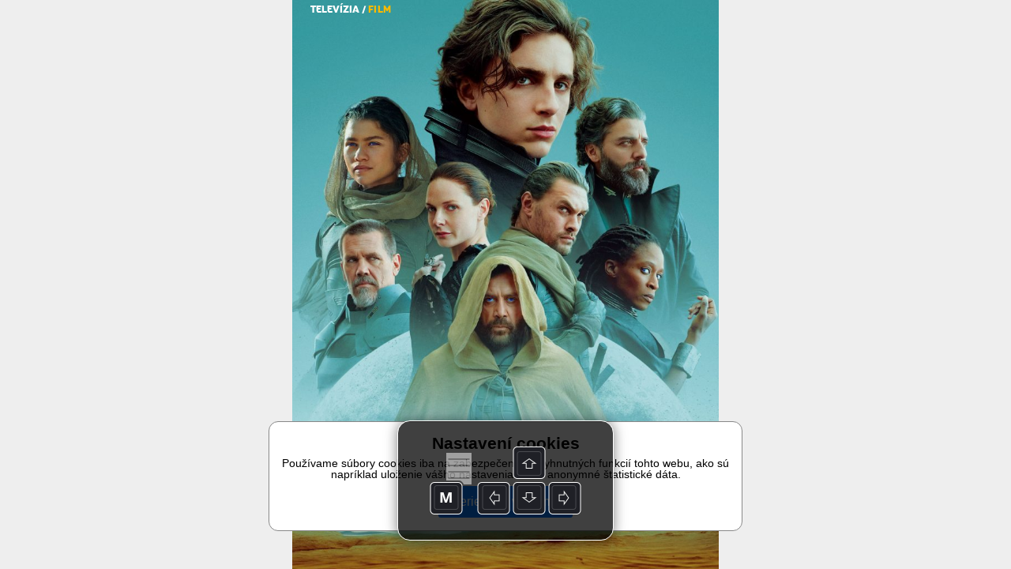

--- FILE ---
content_type: text/html; charset=UTF-8
request_url: https://read.skylink.sk/sk-05-2022/duna/
body_size: 43033
content:
<!DOCTYPE html>
<html>
<head>
<title>Duna | SK 05/2022 | Skylink TV</title>
<meta id="viewport" name="viewport" content="width=device-width, initial-scale=1, user-scalable=0">
<meta name='apple-mobile-web-app-capable' content='yes'>
<meta name='mobile-web-app-capable' content='yes'>
<meta name="google-site-verification" content="lF78beQCJqFPaTnUnbkQF25Op5f5VClO4E29M6cBnJo" /><meta property="og:title" content="Duna">
<meta property="og:site_name" content="Skylink TV">
<meta property="og:publisher" content="GRAPHIC HOUSE s.r.o.">
<meta property="og:url" content="https://read.skylink.sk//sk-05-2022/duna/">
<meta property="og:type" content="article">
<meta property="og:description" content="">
<meta property="og:author" content="">
<meta property="twitter:card" content="summary">
<meta property="twitter:title" content="Duna">
<meta property="twitter:url" content="https://read.skylink.sk//sk-05-2022/duna/">

<meta property="og:image" content="https://read.skylink.sk/graphic-house/skylink-tv/sk-05-2022/prev-343025.jpg?ts=20220301152527">
<meta property="og:image:width" content="288">
<meta property="og:image:height" content="384">
<meta name="twitter:image" content="https://read.skylink.sk/graphic-house/skylink-tv/sk-05-2022/prev-343025.jpg?ts=20220301152527">
<!-- {"id":350707,"ord":7,"ts":"2022-03-01 15:25:27","title":"Duna","url":"duna","author":"","section":"","keywords":"","description":"","preview":0,"files":[],"layouts":[{"id":"343025","ts":"2022-03-01 11:07:41","mobile":0,"htmlOnly":false,"htmlsize":34618,"baseWidth":768,"baseHeight":1024,"numberOfPages":1,"scrollingHeight":4501,"settings":{"mot":"0","molt":"1","mos":"1","mods":"1","mosc":"1","mosu":"1","nogo":"0","zoom":0,"maxZoom":0,"vyber":0,"pamPoz":0,"bgColor":"rgba(0,0,0,1)","bgColorWeb":"rgba(238,238,238,1)","webArrows":"rgba(0,0,0,1)","multiSound":0,"pagingMode":1},"initsize":242869,"prevsize":20617},{"id":"343025","ts":"2022-03-01 11:07:41","mobile":0,"htmlOnly":false,"htmlsize":34436,"baseWidth":768,"baseHeight":1024,"numberOfPages":1,"scrollingHeight":4501,"settings":{"mot":"0","molt":"1","mos":"1","mods":"1","mosc":"1","mosu":"1","nogo":"0","zoom":0,"maxZoom":0,"vyber":0,"pamPoz":0,"bgColor":"rgba(0,0,0,1)","bgColorWeb":"rgba(238,238,238,1)","webArrows":"rgba(0,0,0,1)","multiSound":0,"pagingMode":1},"initsize":242869,"prevsize":20617},{"id":"343025","ts":"2022-03-01 11:07:41","mobile":0,"htmlOnly":false,"htmlsize":34618,"baseWidth":768,"baseHeight":1024,"numberOfPages":1,"scrollingHeight":4501,"settings":{"mot":"0","molt":"1","mos":"1","mods":"1","mosc":"1","mosu":"1","nogo":"0","zoom":0,"maxZoom":0,"vyber":0,"pamPoz":0,"bgColor":"rgba(0,0,0,1)","bgColorWeb":"rgba(238,238,238,1)","webArrows":"rgba(0,0,0,1)","multiSound":0,"pagingMode":1},"initsize":242869,"prevsize":20617}]} --><!-- Google Tag Manager -->
<script>(function(w,d,s,l,i){w[l]=w[l]||[];w[l].push({'gtm.start':
new Date().getTime(),event:'gtm.js'});var f=d.getElementsByTagName(s)[0],
j=d.createElement(s),dl=l!='dataLayer'?'&l='+l:'';j.async=true;j.src=
'https://www.googletagmanager.com/gtm.js?id='+i+dl;f.parentNode.insertBefore(j,f);
})(window,document,'script','dataLayer','GTM-MR777D5');</script>
<!-- End Google Tag Manager -->
  
      <script src="/_web-master/reader.js?ts=1608" charset="utf-8"></script>
      <link type="text/css" href="/_web-master/reader.css?ts=1608" rel="stylesheet">
  </head>

<body>
<!-- Google Tag Manager (noscript) -->
<noscript><iframe src='https://www.googletagmanager.com/ns.html?id=GTM-MR777D5'
height='0' width='0' style='display:none;visibility:hidden'></iframe></noscript>
<!-- End Google Tag Manager (noscript) -->
<article id="simpletext" style="display:none;" aria-hidden="false"><p> 
Televízia / FILM 
Text Radim Kostka | FOTO © 2021 Warner Bros. Entertainment Inc. and Legendary | profimedia.cz 
 
Vitajte na planéte Arrakis, v zdanlivo pustom svete, ktorý skrýva najvzácnejšiu substanciu vesmíru a zúfalo čaká na svojho spasiteľa. 
S lávny román Duna amerického spisovateľa Franka Herberta z roku 1965 patrí bezpochyby k tomu najlepšiemu, čo v žánri sci-fi vzniklo. Do detailov premyslený svet galaktického Impéria, v ktorom mocné rody vedú vojnu o a Arrakis, uchvátil generácie čitateľov aj nejedného filmového režiséra. O prvú verziu „nesfilmovateľnej“ predlohy sa pokúsil už v roku 1984 David Lynch s Kyleom MacLachlanom v hlavnej úlohe. V roku 2000 vznikol na motívy Duny dokonca televízny seriál. Projekt legendárneho Alejandra Jodorowského zostal bohužiaľ len na papieri. Najnovšie sa k Herbertovej predlohe vrátil Denis Villeneuve. Áno, ten Villeneuve, ktorý má za sebou také filmové pecky ako thriller Sicario: Nájomný zabijak, sci-fi Prvý kontakt či pokračovanie Blade Runnera 2049. Svetu vládne melanž Píše sa rok 10 191. Tisícom svetov vládne mocné galaktické Impérium. Jedným z nich je aj vyprahnutá planéta Arrakis. V piesku jej nekonečných púští, ktorým vládnu obrovské červy, sa nachádza najvzácnejšie korenie sveta – melanž. Táto substancia v sebe skrýva množstvo podivuhodných vlastností. Je to droga, ktorá svojim užívateľom prepožičiava špeciálne schopnosti, predlžuje život a umožňuje cestovať medzi galaxiami nepredstaviteľnou rýchlosťou. Jej cena je nevyčísliteľná. Doteraz z ťažby melanže profitoval rod krutých Harkonnenovcov na čele s monštruóznym Baronom (Stellan Skarsgård). Teraz však imperátor menoval nového správcu planéty, vojvodu Leta (Oscar Isaac), hlavu hrdého rodu Atreidovcov. Čoskoro sa ukáže, že nešlo o povýšenie, ale o smrtiacu pascu. Vyviazne iba vojvodova konkubína Jessica (Rebecca Ferguson) a jej syn Paul (Timothée Chalamet), ktorý je proti svojej vôli vyvolený rádom mocných čarodejníc spasiť Arrakis. O svojom poslaní bude musieť presvedčiť nielen ostatných, ale predovšetkým sám seba… 
„ 
Veľký muž sa nesnaží viesť. Je k tomu povolaný. 
TIMOTHÉE CHALAMET Narodil sa v roku 1995 na Manhattane a ako malý chcel byť futbalistom. Vyštudoval prestížnu Fiorello H. LaGuardia High School, kde úspešne absolvoval v roku 2013. Filmový debut mal vo filme Muži, ženy a deti. V megahite Interstellar si zahral syna Matthewa McConaugheyho. Skutočného uznania a rešpektu kritikov i divákov sa dočkal v roku 2017, keď stvárnil postavu sedemnásťročného Elia v romantickej dráme Daj mi tvoje meno, za ktorú získal mnoho významných nominácií i ocenení, vrátane nominácie na Oscara. 
Sny sú posolstvo z hlbín Villeneuve, ktorý sníval o natočení Herbertovej ságy od detstva, poňal svoju Dunu ako ohromujúcu audiovizuálnu show. S rozpočtom 165 miliónov dolárov si to mohol dovoliť. V tomto filme je dotiahnuté k dokonalosti všetko, každý záber, každý tón, kostým či súboj. Veď len animácii obrovských púštnych červov venovali filmári rok. Tomu zodpovedá nekonečný zoznam nominácií na najrôznejšie filmové ceny. Nemenej starostlivý bol výber hviezdneho hereckého obsadenia. Timothée Chalamet v úlohe pochybujúceho Paula znovu potvrdzuje svoj status generačného talentu. Jednoznačne šťastnou voľbou sa ukázala byť aj spolupráca s Hansom Zimmerom, ktorého hudba dodala filmu ďalší rozmer. Tempo rozprávania je prispôsobené rozsahu látky – ide o prvý diel, ktorým vstupujeme do nového, fascinujúceho univerza, rozsahom porovnateľného so svetmi Star Wars, Hry o tróny či Pána prsteňov. Podľa reakcie publika pri premiére filmu na benátskom filmovom festivale, ktoré aplaudovalo postojačky dlhých sedem minút, sa Villeneuvov detský sen splnil. PS: Na rok 2023 chystá režisér Villeneuve pokračovanie. 
Duna RÉŽIA Denis Villeneuve SCENÁR Jon Spaihts, Denis Villeneuve, Eric Roth HRAJÚ Timothée Chalamet, Rebecca Ferguson, Oscar Isaac, Jason Momoa, Josh Brolin, Stellan Skarsgård… DĹŽKA 149 min. 
Hodnotenie: ČSFD.cz 83 % Redakcia 
HBO | 19. marca 
TV program 
HBO nájdete v týchto balíčkoch 
Kompletná programová ponuka Skylink 
Pre prehratie videa sa pripojte k internetu 
</p></article>
<div id="desktop"></div>

<script>
environment.simpletextpreloaded = true;
environment.status = {"currentView":"reading","currentPublicationIndex":0,"currentIssueIndex":113,"currentArticleIndex":6,"currentLanguage":"sk"};
environment.data = {"application":{"appID":4,"enableLogin":0,"domain":"read.skylink.sk","rootURL":"","dropURLparts":0,"id":4,"title":"Skylink TV","brand":1,"URLMode":2,"langInURL":0,"projectURL":"graphic-house","appSettings":{"readers":{"1":"https:\/\/itunes.apple.com\/us\/app\/skylink-tv-magazin\/id957773451?l=cs&ls=1&mt=8","2":"https:\/\/play.google.com\/store\/apps\/details?id=cz.triobo.reader.android.skylink"}},"settings":{"googleSiteVerification":"lF78beQCJqFPaTnUnbkQF25Op5f5VClO4E29M6cBnJo","webHeaderMode":0,"ppurl":"https:\/\/www.triobo.com\/en\/pp"},"googleAnalyticsTrackingId":"GTM-MR777D5","single":0,"backgroundPublicationIndex":-1},"publications":[{"id":"972","languages":["cz","sk"],"title":"Skylink TV","readerDesign":{"pageBackground":"rgba(255,255,255,1)","pageText":"rgba(0,0,0,1)","pageOther":"rgba(128,128,128,1)","activeColor":"rgba(0,122,255,1)","buttonText":"rgba(255,255,255,1)","lines":"rgba(220,220,220,1)","topBarBackground":"rgba(218,9,28,1)","topBarText":"rgba(255,255,255,1)","topBarLinks":"rgba(255,255,255,0.9)","menuBackground":"rgba(255,255,255,0.95)","topBarBorder":"rgba(0,0,0,0)","dialogActiveColor":"rgba(0,122,255,1)","dialogSwitch":"rgba(76,217,100,1)","warningColor":"rgba(255,0,0,1)","statusbar":1,"shareText":"Pr\u00e1v\u011b \u010dtu \u010dl\u00e1nek #ARTICLE# z vyd\u00e1n\u00ed #ISSUE# \u010dasopisu Skylink TV: #LINK#","dialogBackground":"rgba(234,234,234,1)","dialogItemBackground":"rgba(255,255,255,1)","dialogText":"rgba(0,0,0,1)","dialogOther":"rgba(102,102,102,1)","dialogStatusbar":0,"defaultThumbnailsMode":"1","specButton":"","specButtonURL":"http:\/\/","nobarifbgnd":1},"path":"graphic-house\/skylink-tv","url":"skylink-tv","ts":"0000-00-00 00:00:00","contentType":0,"subscriptions":[],"issues":[{"id":"14453","ts":"2026-01-05 14:51:49","title":"CZ 01\/2026","path":"\/graphic-house\/skylink-tv\/cz-01-2026","url":"cz-01-2026","lang":"cz","tags":"r2026","date":"2026-01-05","description":"Skylink 01-2026-CZ","format":"P","formatMobile":"P","baseDims":{"t":{"w":768,"h":1024},"m":{"w":320,"h":568}},"mobileCover":"0","channels":"155","ver":"19","productID":"","issType":"0","visibility":"0","availability":"0","enableCenterfold":0,"pdf":0,"noTableOfContent":0,"enableImportedPDFDownload":0,"price":"0","currency":"CZK","isPurchased":0,"articles":[]},{"id":"14454","ts":"2026-01-05 14:53:13","title":"SK 01\/2026","path":"\/graphic-house\/skylink-tv\/sk-01-2026","url":"sk-01-2026","lang":"sk","tags":"r2026","date":"2026-01-05","description":"Skylink 01-2026-SK","format":"P","formatMobile":"P","baseDims":{"t":{"w":768,"h":1024},"m":{"w":320,"h":568}},"mobileCover":"0","channels":"155","ver":"19","productID":"","issType":"0","visibility":"0","availability":"0","enableCenterfold":0,"pdf":0,"noTableOfContent":0,"enableImportedPDFDownload":0,"price":"0","currency":"CZK","isPurchased":0,"articles":[]},{"id":"14451","ts":"2025-12-08 15:23:12","title":"CZ 12\/2025","path":"\/graphic-house\/skylink-tv\/cz-12-2025","url":"cz-12-2025","lang":"cz","tags":"r2025","date":"2025-12-08","description":"Skylink 11-2025-CZ","format":"P","formatMobile":"P","baseDims":{"t":{"w":768,"h":1024},"m":{"w":320,"h":568}},"mobileCover":"0","channels":"155","ver":"19","productID":"","issType":"0","visibility":"0","availability":"0","enableCenterfold":0,"pdf":0,"noTableOfContent":0,"enableImportedPDFDownload":0,"price":"0","currency":"","isPurchased":0,"articles":[]},{"id":"14452","ts":"2025-12-08 15:23:50","title":"SK 12\/2025","path":"\/graphic-house\/skylink-tv\/sk-12-2025","url":"sk-12-2025","lang":"sk","tags":"r2025","date":"2025-12-08","description":"Skylink 11-2025-SK","format":"P","formatMobile":"P","baseDims":{"t":{"w":768,"h":1024},"m":{"w":320,"h":568}},"mobileCover":"0","channels":"155","ver":"19","productID":"","issType":"0","visibility":"0","availability":"0","enableCenterfold":0,"pdf":0,"noTableOfContent":0,"enableImportedPDFDownload":0,"price":"0","currency":"CZK","isPurchased":0,"articles":[]},{"id":"14449","ts":"2025-11-03 18:00:32","title":"CZ 11\/2025","path":"\/graphic-house\/skylink-tv\/cz-11-2025","url":"cz-11-2025","lang":"cz","tags":"r2025","date":"2025-11-03","description":"Skylink 11-2025-CZ","format":"P","formatMobile":"P","baseDims":{"t":{"w":768,"h":1024},"m":{"w":320,"h":568}},"mobileCover":"0","channels":"155","ver":"19","productID":"","issType":"0","visibility":"0","availability":"0","enableCenterfold":0,"pdf":0,"noTableOfContent":0,"enableImportedPDFDownload":0,"price":"0","currency":"","isPurchased":0,"articles":[]},{"id":"14450","ts":"2025-11-03 18:01:03","title":"SK 11\/2025","path":"\/graphic-house\/skylink-tv\/sk-11-2025","url":"sk-11-2025","lang":"sk","tags":"r2025","date":"2025-11-03","description":"Skylink 11-2025-SK","format":"P","formatMobile":"P","baseDims":{"t":{"w":768,"h":1024},"m":{"w":320,"h":568}},"mobileCover":"0","channels":"155","ver":"19","productID":"","issType":"0","visibility":"0","availability":"0","enableCenterfold":0,"pdf":0,"noTableOfContent":0,"enableImportedPDFDownload":0,"price":"0","currency":"CZK","isPurchased":0,"articles":[]},{"id":"14447","ts":"2025-10-13 07:46:28","title":"CZ 10\/2025","path":"\/graphic-house\/skylink-tv\/cz-10-2025","url":"cz-10-2025","lang":"cz","tags":"r2025","date":"2025-10-06","description":"Skylink 10-2025-CZ","format":"P","formatMobile":"P","baseDims":{"t":{"w":768,"h":1024},"m":{"w":320,"h":568}},"mobileCover":"0","channels":"155","ver":"19","productID":"","issType":"0","visibility":"0","availability":"0","enableCenterfold":0,"pdf":0,"noTableOfContent":0,"enableImportedPDFDownload":0,"price":"0","currency":"CZK","isPurchased":0,"articles":[]},{"id":"14448","ts":"2025-10-13 07:46:03","title":"SK 10\/2025","path":"\/graphic-house\/skylink-tv\/sk-10-2025","url":"sk-10-2025","lang":"sk","tags":"r2025","date":"2025-10-06","description":"Skylink 10-2025-SK","format":"P","formatMobile":"P","baseDims":{"t":{"w":768,"h":1024},"m":{"w":320,"h":568}},"mobileCover":"0","channels":"155","ver":"19","productID":"","issType":"0","visibility":"0","availability":"0","enableCenterfold":0,"pdf":0,"noTableOfContent":0,"enableImportedPDFDownload":0,"price":"0","currency":"CZK","isPurchased":0,"articles":[]},{"id":"14444","ts":"2025-09-08 13:32:25","title":"CZ 09\/2025","path":"\/graphic-house\/skylink-tv\/cz-09-2025","url":"cz-09-2025","lang":"cz","tags":"r2025","date":"2025-09-08","description":"Skylink 09-2025-CZ","format":"P","formatMobile":"P","baseDims":{"t":{"w":768,"h":1024},"m":{"w":320,"h":568}},"mobileCover":"0","channels":"155","ver":"19","productID":"","issType":"0","visibility":"0","availability":"0","enableCenterfold":0,"pdf":0,"noTableOfContent":0,"enableImportedPDFDownload":0,"price":"0","currency":"","isPurchased":0,"articles":[]},{"id":"14445","ts":"2025-09-08 13:42:53","title":"SK 09\/2025","path":"\/graphic-house\/skylink-tv\/sk-09-2025","url":"sk-09-2025","lang":"sk","tags":"r2025","date":"2025-09-08","description":"Skylink 09-2025-SK","format":"P","formatMobile":"P","baseDims":{"t":{"w":768,"h":1024},"m":{"w":320,"h":568}},"mobileCover":"0","channels":"155","ver":"19","productID":"","issType":"0","visibility":"0","availability":"0","enableCenterfold":0,"pdf":0,"noTableOfContent":0,"enableImportedPDFDownload":0,"price":"0","currency":"CZK","isPurchased":0,"articles":[]},{"id":"14442","ts":"2025-08-14 12:24:05","title":"CZ 08\/2025","path":"\/graphic-house\/skylink-tv\/cz-08-2025","url":"cz-08-2025","lang":"cz","tags":"r2025","date":"2025-08-04","description":"Skylink 08-2025-CZ","format":"P","formatMobile":"P","baseDims":{"t":{"w":768,"h":1024},"m":{"w":320,"h":568}},"mobileCover":"0","channels":"155","ver":"19","productID":"","issType":"0","visibility":"0","availability":"0","enableCenterfold":0,"pdf":0,"noTableOfContent":0,"enableImportedPDFDownload":0,"price":"0","currency":"CZK","isPurchased":0,"articles":[]},{"id":"14443","ts":"2025-08-14 12:24:31","title":"SK 08\/2025","path":"\/graphic-house\/skylink-tv\/sk-08-2025","url":"sk-08-2025","lang":"sk","tags":"r2025","date":"2025-08-04","description":"Skylink 08-2025-SK","format":"P","formatMobile":"P","baseDims":{"t":{"w":768,"h":1024},"m":{"w":320,"h":568}},"mobileCover":"0","channels":"155","ver":"19","productID":"","issType":"0","visibility":"0","availability":"0","enableCenterfold":0,"pdf":0,"noTableOfContent":0,"enableImportedPDFDownload":0,"price":"0","currency":"CZK","isPurchased":0,"articles":[]},{"id":"14440","ts":"2025-07-07 14:22:50","title":"CZ 07\/2025","path":"\/graphic-house\/skylink-tv\/cz-07-2025","url":"cz-07-2025","lang":"cz","tags":"r2025","date":"2025-07-07","description":"Skylink 07-2025-CZ","format":"P","formatMobile":"P","baseDims":{"t":{"w":768,"h":1024},"m":{"w":320,"h":568}},"mobileCover":"0","channels":"155","ver":"19","productID":"","issType":"0","visibility":"0","availability":"0","enableCenterfold":0,"pdf":0,"noTableOfContent":0,"enableImportedPDFDownload":0,"price":"0","currency":"","isPurchased":0,"articles":[]},{"id":"14441","ts":"2025-07-07 14:23:10","title":"SK 07\/2025","path":"\/graphic-house\/skylink-tv\/sk-07-2025","url":"sk-07-2025","lang":"sk","tags":"r2025","date":"2025-07-07","description":"Skylink 07-2025-SK","format":"P","formatMobile":"P","baseDims":{"t":{"w":768,"h":1024},"m":{"w":320,"h":568}},"mobileCover":"0","channels":"155","ver":"19","productID":"","issType":"0","visibility":"0","availability":"0","enableCenterfold":0,"pdf":0,"noTableOfContent":0,"enableImportedPDFDownload":0,"price":"0","currency":"CZK","isPurchased":0,"articles":[]},{"id":"14437","ts":"2025-06-09 13:13:09","title":"CZ 06\/2025","path":"\/graphic-house\/skylink-tv\/cz-05-2026","url":"cz-05-2026","lang":"cz","tags":"r2025","date":"2025-06-09","description":"Skylink 06-2025-CZ","format":"P","formatMobile":"P","baseDims":{"t":{"w":768,"h":1024},"m":{"w":320,"h":568}},"mobileCover":"0","channels":"155","ver":"19","productID":"","issType":"0","visibility":"0","availability":"0","enableCenterfold":0,"pdf":0,"noTableOfContent":0,"enableImportedPDFDownload":0,"price":"0","currency":"","isPurchased":0,"articles":[]},{"id":"14438","ts":"2025-06-09 13:23:11","title":"SK 06\/2025","path":"\/graphic-house\/skylink-tv\/sk-06-2025","url":"sk-06-2025","lang":"sk","tags":"r2025","date":"2025-06-09","description":"Skylink 06-2025-SK","format":"P","formatMobile":"P","baseDims":{"t":{"w":768,"h":1024},"m":{"w":320,"h":568}},"mobileCover":"0","channels":"155","ver":"19","productID":"","issType":"0","visibility":"0","availability":"0","enableCenterfold":0,"pdf":0,"noTableOfContent":0,"enableImportedPDFDownload":0,"price":"0","currency":"CZK","isPurchased":0,"articles":[]},{"id":"14435","ts":"2025-05-05 13:32:19","title":"CZ 05\/2025","path":"\/graphic-house\/skylink-tv\/cz-05-2025","url":"cz-05-2025","lang":"cz","tags":"r2025","date":"2025-05-05","description":"Skylink 05-2025-CZ","format":"P","formatMobile":"P","baseDims":{"t":{"w":768,"h":1024},"m":{"w":320,"h":568}},"mobileCover":"0","channels":"155","ver":"19","productID":"","issType":"0","visibility":"0","availability":"0","enableCenterfold":0,"pdf":0,"noTableOfContent":0,"enableImportedPDFDownload":0,"price":"0","currency":"CZK","isPurchased":0,"articles":[]},{"id":"14436","ts":"2025-05-05 13:32:42","title":"SK 05\/2025","path":"\/graphic-house\/skylink-tv\/sk-05-2025","url":"sk-05-2025","lang":"sk","tags":"r2025","date":"2025-05-05","description":"Skylink 05-2025-SK","format":"P","formatMobile":"P","baseDims":{"t":{"w":768,"h":1024},"m":{"w":320,"h":568}},"mobileCover":"0","channels":"155","ver":"19","productID":"","issType":"0","visibility":"0","availability":"0","enableCenterfold":0,"pdf":0,"noTableOfContent":0,"enableImportedPDFDownload":0,"price":"0","currency":"CZK","isPurchased":0,"articles":[]},{"id":"14433","ts":"2025-04-07 14:27:20","title":"CZ 04\/2025","path":"\/graphic-house\/skylink-tv\/cz-04-2025","url":"cz-04-2025","lang":"cz","tags":"r2025","date":"2025-04-07","description":"Skylink 04-2025-CZ","format":"P","formatMobile":"P","baseDims":{"t":{"w":768,"h":1024},"m":{"w":320,"h":568}},"mobileCover":"0","channels":"155","ver":"19","productID":"","issType":"0","visibility":"0","availability":"0","enableCenterfold":0,"pdf":0,"noTableOfContent":0,"enableImportedPDFDownload":0,"price":"0","currency":"","isPurchased":0,"articles":[]},{"id":"14434","ts":"2025-04-07 14:27:53","title":"SK 04\/2025","path":"\/graphic-house\/skylink-tv\/sk-04-2025","url":"sk-04-2025","lang":"sk","tags":"r2025","date":"2025-04-07","description":"Skylink 04-2025-SK","format":"P","formatMobile":"P","baseDims":{"t":{"w":768,"h":1024},"m":{"w":320,"h":568}},"mobileCover":"0","channels":"155","ver":"19","productID":"","issType":"0","visibility":"0","availability":"0","enableCenterfold":0,"pdf":0,"noTableOfContent":0,"enableImportedPDFDownload":0,"price":"0","currency":"CZK","isPurchased":0,"articles":[]},{"id":"14430","ts":"2025-03-03 14:25:31","title":"CZ 03\/2025","path":"\/graphic-house\/skylink-tv\/cz-03-2025","url":"cz-03-2025","lang":"cz","tags":"r2025","date":"2025-03-03","description":"Skylink 03-2025-CZ","format":"P","formatMobile":"P","baseDims":{"t":{"w":768,"h":1024},"m":{"w":320,"h":568}},"mobileCover":"0","channels":"155","ver":"19","productID":"","issType":"0","visibility":"0","availability":"0","enableCenterfold":0,"pdf":0,"noTableOfContent":0,"enableImportedPDFDownload":0,"price":"0","currency":"CZK","isPurchased":0,"articles":[]},{"id":"14432","ts":"2025-03-03 14:25:58","title":"SK 03\/2025","path":"\/graphic-house\/skylink-tv\/sk-03-2025","url":"sk-03-2025","lang":"sk","tags":"r2025","date":"2025-03-03","description":"Skylink 03-2025-SK","format":"P","formatMobile":"P","baseDims":{"t":{"w":768,"h":1024},"m":{"w":320,"h":568}},"mobileCover":"0","channels":"155","ver":"19","productID":"","issType":"0","visibility":"0","availability":"0","enableCenterfold":0,"pdf":0,"noTableOfContent":0,"enableImportedPDFDownload":0,"price":"0","currency":"CZK","isPurchased":0,"articles":[]},{"id":"14428","ts":"2025-02-03 13:46:51","title":"CZ 02\/2025","path":"\/graphic-house\/skylink-tv\/cz-02-2025","url":"cz-02-2025","lang":"cz","tags":"r2025","date":"2025-02-03","description":"Skylink 02-2025-CZ","format":"P","formatMobile":"P","baseDims":{"t":{"w":768,"h":1024},"m":{"w":320,"h":568}},"mobileCover":"0","channels":"155","ver":"19","productID":"","issType":"0","visibility":"0","availability":"0","enableCenterfold":0,"pdf":0,"noTableOfContent":0,"enableImportedPDFDownload":0,"price":"0","currency":"","isPurchased":0,"articles":[]},{"id":"14429","ts":"2025-02-03 13:47:40","title":"SK 02\/2025","path":"\/graphic-house\/skylink-tv\/sk-02-2025","url":"sk-02-2025","lang":"sk","tags":"r2025","date":"2025-02-03","description":"Skylink 02-2025-SK","format":"P","formatMobile":"P","baseDims":{"t":{"w":768,"h":1024},"m":{"w":320,"h":568}},"mobileCover":"0","channels":"155","ver":"19","productID":"","issType":"0","visibility":"0","availability":"0","enableCenterfold":0,"pdf":0,"noTableOfContent":0,"enableImportedPDFDownload":0,"price":"0","currency":"CZK","isPurchased":0,"articles":[]},{"id":"14426","ts":"2025-01-06 14:23:14","title":"CZ 01\/2025","path":"\/graphic-house\/skylink-tv\/cz-01-2025","url":"cz-01-2025","lang":"cz","tags":"r2025","date":"2025-01-06","description":"Skylink 01-2025-CZ","format":"P","formatMobile":"P","baseDims":{"t":{"w":768,"h":1024},"m":{"w":320,"h":568}},"mobileCover":"0","channels":"155","ver":"19","productID":"","issType":"0","visibility":"0","availability":"0","enableCenterfold":0,"pdf":0,"noTableOfContent":0,"enableImportedPDFDownload":0,"price":"0","currency":"CZK","isPurchased":0,"articles":[]},{"id":"14427","ts":"2025-01-06 14:24:13","title":"SK 01\/2025","path":"\/graphic-house\/skylink-tv\/sk-01-2025","url":"sk-01-2025","lang":"sk","tags":"r2025","date":"2025-01-06","description":"Skylink 01-2025-SK","format":"P","formatMobile":"P","baseDims":{"t":{"w":768,"h":1024},"m":{"w":320,"h":568}},"mobileCover":"0","channels":"155","ver":"19","productID":"","issType":"0","visibility":"0","availability":"0","enableCenterfold":0,"pdf":0,"noTableOfContent":0,"enableImportedPDFDownload":0,"price":"0","currency":"CZK","isPurchased":0,"articles":[]},{"id":"14423","ts":"2024-12-09 14:51:45","title":"CZ 12\/2024","path":"\/graphic-house\/skylink-tv\/cz-12-2024","url":"cz-12-2024","lang":"cz","tags":"r2024","date":"2024-12-09","description":"Skylink 12-2024-CZ","format":"P","formatMobile":"P","baseDims":{"t":{"w":768,"h":1024},"m":{"w":320,"h":568}},"mobileCover":"0","channels":"155","ver":"19","productID":"","issType":"0","visibility":"0","availability":"0","enableCenterfold":0,"pdf":0,"noTableOfContent":0,"enableImportedPDFDownload":0,"price":"0","currency":"CZK","isPurchased":0,"articles":[]},{"id":"14425","ts":"2024-12-09 14:52:23","title":"SK 12\/2024","path":"\/graphic-house\/skylink-tv\/sk-12-2024","url":"sk-12-2024","lang":"sk","tags":"r2024","date":"2024-12-09","description":"Skylink 12-2024-SK","format":"P","formatMobile":"P","baseDims":{"t":{"w":768,"h":1024},"m":{"w":320,"h":568}},"mobileCover":"0","channels":"155","ver":"19","productID":"","issType":"0","visibility":"0","availability":"0","enableCenterfold":0,"pdf":0,"noTableOfContent":0,"enableImportedPDFDownload":0,"price":"0","currency":"CZK","isPurchased":0,"articles":[]},{"id":"14420","ts":"2024-11-04 12:59:57","title":"CZ 11\/2024","path":"\/graphic-house\/skylink-tv\/cz-11-2024","url":"cz-11-2024","lang":"cz","tags":"r2024","date":"2024-11-04","description":"Skylink 11-2024-CZ","format":"P","formatMobile":"P","baseDims":{"t":{"w":768,"h":1024},"m":{"w":320,"h":568}},"mobileCover":"0","channels":"155","ver":"19","productID":"","issType":"0","visibility":"0","availability":"0","enableCenterfold":0,"pdf":0,"noTableOfContent":0,"enableImportedPDFDownload":0,"price":"0","currency":"","isPurchased":0,"articles":[]},{"id":"14421","ts":"2024-11-04 13:00:42","title":"SK 11\/2024","path":"\/graphic-house\/skylink-tv\/sk-11-2024","url":"sk-11-2024","lang":"sk","tags":"r2024","date":"2024-11-04","description":"Skylink 11-2024-SK","format":"P","formatMobile":"P","baseDims":{"t":{"w":768,"h":1024},"m":{"w":320,"h":568}},"mobileCover":"0","channels":"155","ver":"19","productID":"","issType":"0","visibility":"0","availability":"0","enableCenterfold":0,"pdf":0,"noTableOfContent":0,"enableImportedPDFDownload":0,"price":"0","currency":"CZK","isPurchased":0,"articles":[]},{"id":"14414","ts":"2024-10-08 09:51:32","title":"CZ 10\/2024","path":"\/graphic-house\/skylink-tv\/cz-10-2024","url":"cz-10-2024","lang":"cz","tags":"r2024","date":"2024-10-07","description":"Skylink 10-2024-CZ","format":"P","formatMobile":"P","baseDims":{"t":{"w":768,"h":1024},"m":{"w":320,"h":568}},"mobileCover":"0","channels":"155","ver":"19","productID":"","issType":"0","visibility":"0","availability":"0","enableCenterfold":0,"pdf":0,"noTableOfContent":0,"enableImportedPDFDownload":0,"price":"0","currency":"CZK","isPurchased":0,"articles":[]},{"id":"14415","ts":"2024-10-08 09:53:02","title":"SK 10\/2024","path":"\/graphic-house\/skylink-tv\/sk-10-2024","url":"sk-10-2024","lang":"sk","tags":"r2024","date":"2024-10-07","description":"Skylink 10-2024-SK","format":"P","formatMobile":"P","baseDims":{"t":{"w":768,"h":1024},"m":{"w":320,"h":568}},"mobileCover":"0","channels":"155","ver":"19","productID":"","issType":"0","visibility":"0","availability":"0","enableCenterfold":0,"pdf":0,"noTableOfContent":0,"enableImportedPDFDownload":0,"price":"0","currency":"CZK","isPurchased":0,"articles":[]},{"id":"14411","ts":"2024-09-24 06:44:16","title":"CZ 09\/2024","path":"\/graphic-house\/skylink-tv\/cz-09-2024","url":"cz-09-2024","lang":"cz","tags":"r2024","date":"2024-09-09","description":"Skylink 09-2024-CZ","format":"P","formatMobile":"P","baseDims":{"t":{"w":768,"h":1024},"m":{"w":320,"h":568}},"mobileCover":"0","channels":"155","ver":"19","productID":"","issType":"0","visibility":"0","availability":"0","enableCenterfold":0,"pdf":0,"noTableOfContent":0,"enableImportedPDFDownload":0,"price":"0","currency":"CZK","isPurchased":0,"articles":[]},{"id":"14412","ts":"2024-09-24 06:46:18","title":"SK 09\/2024","path":"\/graphic-house\/skylink-tv\/sk-09-2024","url":"sk-09-2024","lang":"sk","tags":"r2024","date":"2024-09-09","description":"Skylink 09-2024-SK","format":"P","formatMobile":"P","baseDims":{"t":{"w":768,"h":1024},"m":{"w":320,"h":568}},"mobileCover":"0","channels":"155","ver":"19","productID":"","issType":"0","visibility":"0","availability":"0","enableCenterfold":0,"pdf":0,"noTableOfContent":0,"enableImportedPDFDownload":0,"price":"0","currency":"CZK","isPurchased":0,"articles":[]},{"id":"14409","ts":"2024-08-05 18:50:05","title":"CZ 08\/2024","path":"\/graphic-house\/skylink-tv\/cz-08-2024","url":"cz-08-2024","lang":"cz","tags":"r2024","date":"2024-08-05","description":"Skylink 08-2024-CZ","format":"P","formatMobile":"P","baseDims":{"t":{"w":768,"h":1024},"m":{"w":320,"h":568}},"mobileCover":"0","channels":"155","ver":"19","productID":"","issType":"0","visibility":"0","availability":"0","enableCenterfold":0,"pdf":0,"noTableOfContent":0,"enableImportedPDFDownload":0,"price":"0","currency":"","isPurchased":0,"articles":[]},{"id":"14410","ts":"2024-08-05 23:01:29","title":"SK 08\/2024","path":"\/graphic-house\/skylink-tv\/sk-08-2024","url":"sk-08-2024","lang":"sk","tags":"r2024","date":"2024-08-05","description":"Skylink 08-2024-SK","format":"P","formatMobile":"P","baseDims":{"t":{"w":768,"h":1024},"m":{"w":320,"h":568}},"mobileCover":"0","channels":"155","ver":"19","productID":"","issType":"0","visibility":"0","availability":"0","enableCenterfold":0,"pdf":0,"noTableOfContent":0,"enableImportedPDFDownload":0,"price":"0","currency":"CZK","isPurchased":0,"articles":[]},{"id":"14406","ts":"2024-07-08 12:59:18","title":"CZ 07\/2024","path":"\/graphic-house\/skylink-tv\/cz-07-2024","url":"cz-07-2024","lang":"cz","tags":"r2024","date":"2024-07-08","description":"Skylink 07-2024-CZ","format":"P","formatMobile":"P","baseDims":{"t":{"w":768,"h":1024},"m":{"w":320,"h":568}},"mobileCover":"0","channels":"155","ver":"19","productID":"","issType":"0","visibility":"0","availability":"0","enableCenterfold":0,"pdf":0,"noTableOfContent":0,"enableImportedPDFDownload":0,"price":"0","currency":"CZK","isPurchased":0,"articles":[]},{"id":"14408","ts":"2024-07-08 13:00:15","title":"SK 07\/2024","path":"\/graphic-house\/skylink-tv\/sk-07-2024","url":"sk-07-2024","lang":"sk","tags":"r2024","date":"2024-07-08","description":"Skylink 07-2024-SK","format":"P","formatMobile":"P","baseDims":{"t":{"w":768,"h":1024},"m":{"w":320,"h":568}},"mobileCover":"0","channels":"155","ver":"19","productID":"","issType":"0","visibility":"0","availability":"0","enableCenterfold":0,"pdf":0,"noTableOfContent":0,"enableImportedPDFDownload":0,"price":"0","currency":"CZK","isPurchased":0,"articles":[]},{"id":"14402","ts":"2024-06-10 13:41:53","title":"CZ 06\/2024","path":"\/graphic-house\/skylink-tv\/cz-06-2024","url":"cz-06-2024","lang":"cz","tags":"r2024","date":"2024-06-10","description":"Skylink 06-2024-CZ","format":"P","formatMobile":"P","baseDims":{"t":{"w":768,"h":1024},"m":{"w":320,"h":568}},"mobileCover":"0","channels":"155","ver":"19","productID":"","issType":"0","visibility":"0","availability":"0","enableCenterfold":0,"pdf":0,"noTableOfContent":0,"enableImportedPDFDownload":0,"price":"0","currency":"","isPurchased":0,"articles":[]},{"id":"14403","ts":"2024-06-10 13:42:27","title":"SK 06\/2024","path":"\/graphic-house\/skylink-tv\/sk-06-2024","url":"sk-06-2024","lang":"sk","tags":"r2024","date":"2024-06-10","description":"Skylink 06-2024-SK","format":"P","formatMobile":"P","baseDims":{"t":{"w":768,"h":1024},"m":{"w":320,"h":568}},"mobileCover":"0","channels":"155","ver":"19","productID":"","issType":"0","visibility":"0","availability":"0","enableCenterfold":0,"pdf":0,"noTableOfContent":0,"enableImportedPDFDownload":0,"price":"0","currency":"CZK","isPurchased":0,"articles":[]},{"id":"14401","ts":"2024-05-06 14:27:59","title":"SK 05\/2024","path":"\/graphic-house\/skylink-tv\/sk-05-2024","url":"sk-05-2024","lang":"sk","tags":"r2024","date":"2024-06-04","description":"Skylink 05-2024-SK","format":"P","formatMobile":"P","baseDims":{"t":{"w":768,"h":1024},"m":{"w":320,"h":568}},"mobileCover":"0","channels":"155","ver":"19","productID":"","issType":"0","visibility":"0","availability":"0","enableCenterfold":0,"pdf":0,"noTableOfContent":0,"enableImportedPDFDownload":0,"price":"0","currency":"CZK","isPurchased":0,"articles":[]},{"id":"14400","ts":"2024-05-06 14:27:03","title":"CZ 05\/2024","path":"\/graphic-house\/skylink-tv\/cz-05-2024","url":"cz-05-2024","lang":"cz","tags":"r2024","date":"2024-05-06","description":"Skylink 05-2024-CZ","format":"P","formatMobile":"P","baseDims":{"t":{"w":768,"h":1024},"m":{"w":320,"h":568}},"mobileCover":"0","channels":"155","ver":"19","productID":"","issType":"0","visibility":"0","availability":"0","enableCenterfold":0,"pdf":0,"noTableOfContent":0,"enableImportedPDFDownload":0,"price":"0","currency":"CZK","isPurchased":0,"articles":[]},{"id":"14396","ts":"2024-04-08 14:30:12","title":"CZ 04\/2024","path":"\/graphic-house\/skylink-tv\/cz-04-2024","url":"cz-04-2024","lang":"cz","tags":"r2024","date":"2024-04-08","description":"Skylink 04-2024-CZ","format":"P","formatMobile":"P","baseDims":{"t":{"w":768,"h":1024},"m":{"w":320,"h":568}},"mobileCover":"0","channels":"155","ver":"19","productID":"","issType":"0","visibility":"0","availability":"0","enableCenterfold":0,"pdf":0,"noTableOfContent":0,"enableImportedPDFDownload":0,"price":"0","currency":"CZK","isPurchased":0,"articles":[]},{"id":"14397","ts":"2024-04-08 14:30:39","title":"SK 04\/2024","path":"\/graphic-house\/skylink-tv\/sk-04-2024","url":"sk-04-2024","lang":"sk","tags":"r2024","date":"2024-04-08","description":"Skylink 04-2024-SK","format":"P","formatMobile":"P","baseDims":{"t":{"w":768,"h":1024},"m":{"w":320,"h":568}},"mobileCover":"0","channels":"155","ver":"19","productID":"","issType":"0","visibility":"0","availability":"0","enableCenterfold":0,"pdf":0,"noTableOfContent":0,"enableImportedPDFDownload":0,"price":"0","currency":"CZK","isPurchased":0,"articles":[]},{"id":"14394","ts":"2024-03-04 13:40:53","title":"CZ 03\/2024","path":"\/graphic-house\/skylink-tv\/cz-03-2024","url":"cz-03-2024","lang":"cz","tags":"r2024","date":"2024-03-04","description":"Skylink 03-2024-CZ","format":"P","formatMobile":"P","baseDims":{"t":{"w":768,"h":1024},"m":{"w":320,"h":568}},"mobileCover":"0","channels":"155","ver":"19","productID":"","issType":"0","visibility":"0","availability":"0","enableCenterfold":0,"pdf":0,"noTableOfContent":0,"enableImportedPDFDownload":0,"price":"0","currency":"CZK","isPurchased":0,"articles":[]},{"id":"14395","ts":"2024-03-04 13:41:38","title":"SK 03\/2024","path":"\/graphic-house\/skylink-tv\/sk-03-2024","url":"sk-03-2024","lang":"sk","tags":"r2024","date":"2024-03-04","description":"Skylink 03-2024-SK","format":"P","formatMobile":"P","baseDims":{"t":{"w":768,"h":1024},"m":{"w":320,"h":568}},"mobileCover":"0","channels":"155","ver":"19","productID":"","issType":"0","visibility":"0","availability":"0","enableCenterfold":0,"pdf":0,"noTableOfContent":0,"enableImportedPDFDownload":0,"price":"0","currency":"CZK","isPurchased":0,"articles":[]},{"id":"14392","ts":"2024-02-05 16:17:51","title":"CZ 02\/2024","path":"\/graphic-house\/skylink-tv\/cz-02-2024","url":"cz-02-2024","lang":"cz","tags":"r2024","date":"2024-02-05","description":"Skylink 02-2024-CZ","format":"P","formatMobile":"P","baseDims":{"t":{"w":768,"h":1024},"m":{"w":320,"h":568}},"mobileCover":"0","channels":"155","ver":"19","productID":"","issType":"0","visibility":"0","availability":"0","enableCenterfold":0,"pdf":0,"noTableOfContent":0,"enableImportedPDFDownload":0,"price":"0","currency":"","isPurchased":0,"articles":[]},{"id":"14393","ts":"2024-02-05 16:18:12","title":"SK 02\/2024","path":"\/graphic-house\/skylink-tv\/sk-02-2024","url":"sk-02-2024","lang":"sk","tags":"r2024","date":"2024-02-05","description":"Skylink 02-2024-SK","format":"P","formatMobile":"P","baseDims":{"t":{"w":768,"h":1024},"m":{"w":320,"h":568}},"mobileCover":"0","channels":"155","ver":"19","productID":"","issType":"0","visibility":"0","availability":"0","enableCenterfold":0,"pdf":0,"noTableOfContent":0,"enableImportedPDFDownload":0,"price":"0","currency":"CZK","isPurchased":0,"articles":[]},{"id":"14387","ts":"2024-01-08 16:35:32","title":"CZ 01\/2024","path":"\/graphic-house\/skylink-tv\/cz-01-2024","url":"cz-01-2024","lang":"cz","tags":"r2024","date":"2024-01-08","description":"Skylink 01-2024-CZ","format":"P","formatMobile":"P","baseDims":{"t":{"w":768,"h":1024},"m":{"w":320,"h":568}},"mobileCover":"0","channels":"155","ver":"19","productID":"","issType":"0","visibility":"0","availability":"0","enableCenterfold":0,"pdf":0,"noTableOfContent":0,"enableImportedPDFDownload":0,"price":"0","currency":"CZK","isPurchased":0,"articles":[]},{"id":"14391","ts":"2024-01-08 16:36:22","title":"SK 01\/2024","path":"\/graphic-house\/skylink-tv\/sk-01-2024","url":"sk-01-2024","lang":"sk","tags":"r2024","date":"2024-01-08","description":"Skylink 01-2024-SK","format":"P","formatMobile":"P","baseDims":{"t":{"w":768,"h":1024},"m":{"w":320,"h":568}},"mobileCover":"0","channels":"155","ver":"19","productID":"","issType":"0","visibility":"0","availability":"0","enableCenterfold":0,"pdf":0,"noTableOfContent":0,"enableImportedPDFDownload":0,"price":"0","currency":"CZK","isPurchased":0,"articles":[]},{"id":"14384","ts":"2023-12-04 17:33:55","title":"CZ 12\/2023","path":"\/graphic-house\/skylink-tv\/cz-12-2023","url":"cz-12-2023","lang":"cz","tags":"r2023","date":"2023-12-04","description":"Skylink 12-2023-CZ","format":"P","formatMobile":"P","baseDims":{"t":{"w":768,"h":1024},"m":{"w":320,"h":568}},"mobileCover":"0","channels":"155","ver":"19","productID":"","issType":"0","visibility":"0","availability":"0","enableCenterfold":0,"pdf":0,"noTableOfContent":0,"enableImportedPDFDownload":0,"price":"0","currency":"CZK","isPurchased":0,"articles":[]},{"id":"14385","ts":"2023-12-04 16:30:28","title":"SK 12\/2023","path":"\/graphic-house\/skylink-tv\/sk-12-2023","url":"sk-12-2023","lang":"sk","tags":"r2023","date":"2023-12-04","description":"Skylink 12-2023-SK","format":"P","formatMobile":"P","baseDims":{"t":{"w":768,"h":1024},"m":{"w":320,"h":568}},"mobileCover":"0","channels":"155","ver":"19","productID":"","issType":"0","visibility":"0","availability":"0","enableCenterfold":0,"pdf":0,"noTableOfContent":0,"enableImportedPDFDownload":0,"price":"0","currency":"CZK","isPurchased":0,"articles":[]},{"id":"14340","ts":"2023-11-06 14:14:41","title":"CZ 11\/2023","path":"\/graphic-house\/skylink-tv\/cz-11-2023","url":"cz-11-2023","lang":"cz","tags":"r2023","date":"2023-11-06","description":"Skylink 11-2023-CZ","format":"P","formatMobile":"P","baseDims":{"t":{"w":768,"h":1024},"m":{"w":320,"h":568}},"mobileCover":"0","channels":"155","ver":"19","productID":"","issType":"0","visibility":"0","availability":"0","enableCenterfold":0,"pdf":0,"noTableOfContent":0,"enableImportedPDFDownload":0,"price":"0","currency":"","isPurchased":0,"articles":[]},{"id":"14341","ts":"2023-11-06 14:15:53","title":"SK 11\/2023","path":"\/graphic-house\/skylink-tv\/sk-11-2023","url":"sk-11-2023","lang":"sk","tags":"r2023","date":"2023-11-06","description":"Skylink 11-2023-SK","format":"P","formatMobile":"P","baseDims":{"t":{"w":768,"h":1024},"m":{"w":320,"h":568}},"mobileCover":"0","channels":"155","ver":"19","productID":"","issType":"0","visibility":"0","availability":"0","enableCenterfold":0,"pdf":0,"noTableOfContent":0,"enableImportedPDFDownload":0,"price":"0","currency":"CZK","isPurchased":0,"articles":[]},{"id":"14338","ts":"2023-10-10 08:41:40","title":"CZ 10\/2023","path":"\/graphic-house\/skylink-tv\/cz-10-2023","url":"cz-10-2023","lang":"cz","tags":"r2023","date":"2023-10-09","description":"Skylink 10-2023-CZ","format":"P","formatMobile":"P","baseDims":{"t":{"w":768,"h":1024},"m":{"w":320,"h":568}},"mobileCover":"0","channels":"155","ver":"19","productID":"","issType":"0","visibility":"0","availability":"0","enableCenterfold":0,"pdf":0,"noTableOfContent":0,"enableImportedPDFDownload":0,"price":"0","currency":"CZK","isPurchased":0,"articles":[]},{"id":"14339","ts":"2023-10-10 08:42:32","title":"SK 10\/2023","path":"\/graphic-house\/skylink-tv\/sk-10-2023","url":"sk-10-2023","lang":"sk","tags":"r2023","date":"2023-10-09","description":"Skylink 10-2023-SK","format":"P","formatMobile":"P","baseDims":{"t":{"w":768,"h":1024},"m":{"w":320,"h":568}},"mobileCover":"0","channels":"155","ver":"19","productID":"","issType":"0","visibility":"0","availability":"0","enableCenterfold":0,"pdf":0,"noTableOfContent":0,"enableImportedPDFDownload":0,"price":"0","currency":"CZK","isPurchased":0,"articles":[]},{"id":"14328","ts":"2023-09-26 08:50:42","title":"CZ 09\/2023","path":"\/graphic-house\/skylink-tv\/cz-09-2023","url":"cz-09-2023","lang":"cz","tags":"r2023","date":"2023-09-04","description":"Skylink 09-2023-CZ","format":"P","formatMobile":"P","baseDims":{"t":{"w":768,"h":1024},"m":{"w":320,"h":568}},"mobileCover":"0","channels":"155","ver":"19","productID":"","issType":"0","visibility":"0","availability":"0","enableCenterfold":0,"pdf":0,"noTableOfContent":0,"enableImportedPDFDownload":0,"price":"0","currency":"CZK","isPurchased":0,"articles":[]},{"id":"14330","ts":"2023-09-26 08:50:57","title":"SK 09\/2023","path":"\/graphic-house\/skylink-tv\/sk-09-2023","url":"sk-09-2023","lang":"sk","tags":"r2023","date":"2023-09-04","description":"Skylink 09-2023-SK","format":"P","formatMobile":"P","baseDims":{"t":{"w":768,"h":1024},"m":{"w":320,"h":568}},"mobileCover":"0","channels":"155","ver":"19","productID":"","issType":"0","visibility":"0","availability":"0","enableCenterfold":0,"pdf":0,"noTableOfContent":0,"enableImportedPDFDownload":0,"price":"0","currency":"CZK","isPurchased":0,"articles":[]},{"id":"14326","ts":"2023-08-07 12:52:45","title":"CZ 08\/2023","path":"\/graphic-house\/skylink-tv\/cz-08-2023","url":"cz-08-2023","lang":"cz","tags":"r2023","date":"2023-08-07","description":"Skylink 08-2023-CZ","format":"P","formatMobile":"P","baseDims":{"t":{"w":768,"h":1024},"m":{"w":320,"h":568}},"mobileCover":"0","channels":"155","ver":"19","productID":"","issType":"0","visibility":"0","availability":"0","enableCenterfold":0,"pdf":0,"noTableOfContent":0,"enableImportedPDFDownload":0,"price":"0","currency":"CZK","isPurchased":0,"articles":[]},{"id":"14327","ts":"2023-08-07 14:02:35","title":"SK 08\/2023","path":"\/graphic-house\/skylink-tv\/sk-08-2023","url":"sk-08-2023","lang":"sk","tags":"r2023","date":"2023-08-07","description":"Skylink 08-2023-SK","format":"P","formatMobile":"P","baseDims":{"t":{"w":768,"h":1024},"m":{"w":320,"h":568}},"mobileCover":"0","channels":"155","ver":"19","productID":"","issType":"0","visibility":"0","availability":"0","enableCenterfold":0,"pdf":0,"noTableOfContent":0,"enableImportedPDFDownload":0,"price":"0","currency":"CZK","isPurchased":0,"articles":[]},{"id":"14323","ts":"2023-07-10 13:43:44","title":"CZ 07\/2023","path":"\/graphic-house\/skylink-tv\/cz-07-2023","url":"cz-07-2023","lang":"cz","tags":"r2023","date":"2023-07-10","description":"Skylink 07-2023-CZ","format":"P","formatMobile":"P","baseDims":{"t":{"w":768,"h":1024},"m":{"w":320,"h":568}},"mobileCover":"0","channels":"155","ver":"19","productID":"","issType":"0","visibility":"0","availability":"0","enableCenterfold":0,"pdf":0,"noTableOfContent":0,"enableImportedPDFDownload":0,"price":"0","currency":"","isPurchased":0,"articles":[]},{"id":"14324","ts":"2023-07-10 13:43:42","title":"SK 07\/2023","path":"\/graphic-house\/skylink-tv\/sk-07-2023","url":"sk-07-2023","lang":"sk","tags":"r2023","date":"2023-07-10","description":"Skylink 07-2023-SK","format":"P","formatMobile":"P","baseDims":{"t":{"w":768,"h":1024},"m":{"w":320,"h":568}},"mobileCover":"0","channels":"155","ver":"19","productID":"","issType":"0","visibility":"0","availability":"0","enableCenterfold":0,"pdf":0,"noTableOfContent":0,"enableImportedPDFDownload":0,"price":"0","currency":"CZK","isPurchased":0,"articles":[]},{"id":"14320","ts":"2023-06-05 15:51:23","title":"CZ 06\/2023","path":"\/graphic-house\/skylink-tv\/cz-06-2023","url":"cz-06-2023","lang":"cz","tags":"r2023","date":"2023-06-05","description":"Skylink 06-2023-CZ","format":"P","formatMobile":"P","baseDims":{"t":{"w":768,"h":1024},"m":{"w":320,"h":568}},"mobileCover":"0","channels":"155","ver":"19","productID":"","issType":"0","visibility":"0","availability":"0","enableCenterfold":0,"pdf":0,"noTableOfContent":0,"enableImportedPDFDownload":0,"price":"0","currency":"CZK","isPurchased":0,"articles":[]},{"id":"14321","ts":"2023-06-05 15:51:25","title":"SK 06\/2023","path":"\/graphic-house\/skylink-tv\/sk-06-2023","url":"sk-06-2023","lang":"sk","tags":"r2023","date":"2023-06-05","description":"Skylink 06-2023-SK","format":"P","formatMobile":"P","baseDims":{"t":{"w":768,"h":1024},"m":{"w":320,"h":568}},"mobileCover":"0","channels":"155","ver":"19","productID":"","issType":"0","visibility":"0","availability":"0","enableCenterfold":0,"pdf":0,"noTableOfContent":0,"enableImportedPDFDownload":0,"price":"0","currency":"CZK","isPurchased":0,"articles":[]},{"id":"14318","ts":"2023-05-09 13:34:25","title":"CZ 05\/2023","path":"\/graphic-house\/skylink-tv\/cz-05-2023","url":"cz-05-2023","lang":"cz","tags":"r2022","date":"2023-05-09","description":"Skylink 05-2023-CZ","format":"P","formatMobile":"P","baseDims":{"t":{"w":768,"h":1024},"m":{"w":320,"h":568}},"mobileCover":"0","channels":"155","ver":"19","productID":"","issType":"0","visibility":"0","availability":"0","enableCenterfold":0,"pdf":0,"noTableOfContent":0,"enableImportedPDFDownload":0,"price":"0","currency":"CZK","isPurchased":0,"articles":[]},{"id":"14319","ts":"2023-05-09 13:34:27","title":"SK 05\/2023","path":"\/graphic-house\/skylink-tv\/sk-05-2023","url":"sk-05-2023","lang":"sk","tags":"r2022","date":"2023-05-09","description":"Skylink 05-2023-SK","format":"P","formatMobile":"P","baseDims":{"t":{"w":768,"h":1024},"m":{"w":320,"h":568}},"mobileCover":"0","channels":"155","ver":"19","productID":"","issType":"0","visibility":"0","availability":"0","enableCenterfold":0,"pdf":0,"noTableOfContent":0,"enableImportedPDFDownload":0,"price":"0","currency":"CZK","isPurchased":0,"articles":[]},{"id":"14316","ts":"2023-04-11 12:50:21","title":"CZ 04\/2023","path":"\/graphic-house\/skylink-tv\/cz-04-2023","url":"cz-04-2023","lang":"cz","tags":"r2022","date":"2023-04-11","description":"Skylink 04-2023-CZ","format":"P","formatMobile":"P","baseDims":{"t":{"w":768,"h":1024},"m":{"w":320,"h":568}},"mobileCover":"0","channels":"155","ver":"19","productID":"","issType":"0","visibility":"0","availability":"0","enableCenterfold":0,"pdf":0,"noTableOfContent":0,"enableImportedPDFDownload":0,"price":"0","currency":"","isPurchased":0,"articles":[]},{"id":"14317","ts":"2023-04-11 12:50:26","title":"SK 04\/2023","path":"\/graphic-house\/skylink-tv\/sk-04-2023","url":"sk-04-2023","lang":"sk","tags":"r2022","date":"2023-04-11","description":"Skylink 04-2023-SK","format":"P","formatMobile":"P","baseDims":{"t":{"w":768,"h":1024},"m":{"w":320,"h":568}},"mobileCover":"0","channels":"155","ver":"19","productID":"","issType":"0","visibility":"0","availability":"0","enableCenterfold":0,"pdf":0,"noTableOfContent":0,"enableImportedPDFDownload":0,"price":"0","currency":"CZK","isPurchased":0,"articles":[]},{"id":"14314","ts":"2023-03-06 14:19:05","title":"CZ 03\/2023","path":"\/graphic-house\/skylink-tv\/cz-03-2023","url":"cz-03-2023","lang":"cz","tags":"r2022","date":"2023-03-06","description":"Skylink 03-2023-CZ","format":"P","formatMobile":"P","baseDims":{"t":{"w":768,"h":1024},"m":{"w":320,"h":568}},"mobileCover":"0","channels":"155","ver":"19","productID":"","issType":"0","visibility":"0","availability":"0","enableCenterfold":0,"pdf":0,"noTableOfContent":0,"enableImportedPDFDownload":0,"price":"0","currency":"","isPurchased":0,"articles":[]},{"id":"14315","ts":"2023-03-06 14:19:22","title":"SK 03\/2023","path":"\/graphic-house\/skylink-tv\/sk-03-2023","url":"sk-03-2023","lang":"sk","tags":"r2022","date":"2023-03-06","description":"Skylink 03-2023-SK","format":"P","formatMobile":"P","baseDims":{"t":{"w":768,"h":1024},"m":{"w":320,"h":568}},"mobileCover":"0","channels":"155","ver":"19","productID":"","issType":"0","visibility":"0","availability":"0","enableCenterfold":0,"pdf":0,"noTableOfContent":0,"enableImportedPDFDownload":0,"price":"0","currency":"CZK","isPurchased":0,"articles":[]},{"id":"14311","ts":"2023-02-07 08:42:54","title":"CZ 02\/2023","path":"\/graphic-house\/skylink-tv\/cz-02-2023","url":"cz-02-2023","lang":"cz","tags":"r2022","date":"2023-02-06","description":"Skylink 02-2023-CZ","format":"P","formatMobile":"P","baseDims":{"t":{"w":768,"h":1024},"m":{"w":320,"h":568}},"mobileCover":"0","channels":"155","ver":"19","productID":"","issType":"0","visibility":"0","availability":"0","enableCenterfold":0,"pdf":0,"noTableOfContent":0,"enableImportedPDFDownload":0,"price":"0","currency":"","isPurchased":0,"articles":[]},{"id":"14312","ts":"2023-02-07 08:44:23","title":"SK 02\/2023","path":"\/graphic-house\/skylink-tv\/sk-02-2023","url":"sk-02-2023","lang":"sk","tags":"r2022","date":"2023-02-06","description":"Skylink 02-2023-SK","format":"P","formatMobile":"P","baseDims":{"t":{"w":768,"h":1024},"m":{"w":320,"h":568}},"mobileCover":"0","channels":"155","ver":"19","productID":"","issType":"0","visibility":"0","availability":"0","enableCenterfold":0,"pdf":0,"noTableOfContent":0,"enableImportedPDFDownload":0,"price":"0","currency":"CZK","isPurchased":0,"articles":[]},{"id":"14308","ts":"2023-01-09 14:40:24","title":"CZ 01\/2023","path":"\/graphic-house\/skylink-tv\/cz-01-2023","url":"cz-01-2023","lang":"cz","tags":"r2022","date":"2023-01-09","description":"Skylink 01-2023-CZ","format":"P","formatMobile":"P","baseDims":{"t":{"w":768,"h":1024},"m":{"w":320,"h":568}},"mobileCover":"0","channels":"155","ver":"19","productID":"","issType":"0","visibility":"0","availability":"0","enableCenterfold":0,"pdf":0,"noTableOfContent":0,"enableImportedPDFDownload":0,"price":"0","currency":"","isPurchased":0,"articles":[]},{"id":"14309","ts":"2023-01-09 14:40:36","title":"SK 01\/2023","path":"\/graphic-house\/skylink-tv\/sk-01-2023","url":"sk-01-2023","lang":"sk","tags":"r2022","date":"2023-01-09","description":"Skylink 01-2023-SK","format":"P","formatMobile":"P","baseDims":{"t":{"w":768,"h":1024},"m":{"w":320,"h":568}},"mobileCover":"0","channels":"155","ver":"19","productID":"","issType":"0","visibility":"0","availability":"0","enableCenterfold":0,"pdf":0,"noTableOfContent":0,"enableImportedPDFDownload":0,"price":"0","currency":"CZK","isPurchased":0,"articles":[]},{"id":"14304","ts":"2022-12-20 15:07:59","title":"CZ 24\/2022","path":"\/graphic-house\/skylink-tv\/cz-24-2022","url":"cz-24-2022","lang":"cz","tags":"r2022","date":"2022-12-05","description":"Skylink 24-2022-CZ","format":"P","formatMobile":"P","baseDims":{"t":{"w":768,"h":1024},"m":{"w":320,"h":568}},"mobileCover":"0","channels":"155","ver":"19","productID":"","issType":"0","visibility":"0","availability":"0","enableCenterfold":0,"pdf":0,"noTableOfContent":0,"enableImportedPDFDownload":0,"price":"0","currency":"","isPurchased":0,"articles":[]},{"id":"14305","ts":"2022-12-20 15:20:12","title":"SK 24\/2022","path":"\/graphic-house\/skylink-tv\/sk-24-2022","url":"sk-24-2022","lang":"sk","tags":"r2022","date":"2022-12-05","description":"Skylink 24-2022-SK","format":"P","formatMobile":"P","baseDims":{"t":{"w":768,"h":1024},"m":{"w":320,"h":568}},"mobileCover":"0","channels":"155","ver":"19","productID":"","issType":"0","visibility":"0","availability":"0","enableCenterfold":0,"pdf":0,"noTableOfContent":0,"enableImportedPDFDownload":0,"price":"0","currency":"CZK","isPurchased":0,"articles":[]},{"id":"14301","ts":"2022-12-20 15:25:12","title":"CZ 23\/2022","path":"\/graphic-house\/skylink-tv\/cz-23-2022","url":"cz-23-2022","lang":"cz","tags":"r2022","date":"2022-11-07","description":"Skylink 23-2022-CZ","format":"P","formatMobile":"P","baseDims":{"t":{"w":768,"h":1024},"m":{"w":320,"h":568}},"mobileCover":"0","channels":"155","ver":"19","productID":"","issType":"0","visibility":"0","availability":"0","enableCenterfold":0,"pdf":0,"noTableOfContent":0,"enableImportedPDFDownload":0,"price":"0","currency":"","isPurchased":0,"articles":[]},{"id":"14302","ts":"2022-12-20 15:26:23","title":"SK 23\/2022","path":"\/graphic-house\/skylink-tv\/sk-23-2022","url":"sk-23-2022","lang":"sk","tags":"r2022","date":"2022-11-07","description":"Skylink 23-2022-SK","format":"P","formatMobile":"P","baseDims":{"t":{"w":768,"h":1024},"m":{"w":320,"h":568}},"mobileCover":"0","channels":"155","ver":"19","productID":"","issType":"0","visibility":"0","availability":"0","enableCenterfold":0,"pdf":0,"noTableOfContent":0,"enableImportedPDFDownload":0,"price":"0","currency":"CZK","isPurchased":0,"articles":[]},{"id":"14291","ts":"2022-12-20 15:30:03","title":"CZ 22\/2022","path":"\/graphic-house\/skylink-tv\/cz-22-2022","url":"cz-22-2022","lang":"cz","tags":"r2022","date":"2022-10-25","description":"Skylink 22-2022-CZ","format":"P","formatMobile":"P","baseDims":{"t":{"w":768,"h":1024},"m":{"w":320,"h":568}},"mobileCover":"0","channels":"155","ver":"19","productID":"","issType":"0","visibility":"0","availability":"0","enableCenterfold":0,"pdf":0,"noTableOfContent":0,"enableImportedPDFDownload":0,"price":"0","currency":"","isPurchased":0,"articles":[]},{"id":"14292","ts":"2022-12-20 15:31:17","title":"SK 22\/2022","path":"\/graphic-house\/skylink-tv\/sk-22-2022","url":"sk-22-2022","lang":"sk","tags":"r2022","date":"2022-10-25","description":"Skylink 22-2022-SK","format":"P","formatMobile":"P","baseDims":{"t":{"w":768,"h":1024},"m":{"w":320,"h":568}},"mobileCover":"0","channels":"155","ver":"19","productID":"","issType":"0","visibility":"0","availability":"0","enableCenterfold":0,"pdf":0,"noTableOfContent":0,"enableImportedPDFDownload":0,"price":"0","currency":"CZK","isPurchased":0,"articles":[]},{"id":"14289","ts":"2022-12-20 15:42:35","title":"CZ 21\/2022","path":"\/graphic-house\/skylink-tv\/cz-21-2022","url":"cz-21-2022","lang":"cz","tags":"r2022","date":"2022-10-11","description":"Skylink 21-2022-CZ","format":"P","formatMobile":"P","baseDims":{"t":{"w":768,"h":1024},"m":{"w":320,"h":568}},"mobileCover":"0","channels":"155","ver":"19","productID":"","issType":"0","visibility":"0","availability":"0","enableCenterfold":0,"pdf":0,"noTableOfContent":0,"enableImportedPDFDownload":0,"price":"0","currency":"","isPurchased":0,"articles":[]},{"id":"14290","ts":"2022-12-20 15:43:23","title":"SK 21\/2022","path":"\/graphic-house\/skylink-tv\/sk-21-2022","url":"sk-21-2022","lang":"sk","tags":"r2022","date":"2022-10-11","description":"Skylink 21-2022-SK","format":"P","formatMobile":"P","baseDims":{"t":{"w":768,"h":1024},"m":{"w":320,"h":568}},"mobileCover":"0","channels":"155","ver":"19","productID":"","issType":"0","visibility":"0","availability":"0","enableCenterfold":0,"pdf":0,"noTableOfContent":0,"enableImportedPDFDownload":0,"price":"0","currency":"CZK","isPurchased":0,"articles":[]},{"id":"14285","ts":"2022-12-20 15:46:10","title":"CZ 20\/2022","path":"\/graphic-house\/skylink-tv\/cz-20-2022","url":"cz-20-2022","lang":"cz","tags":"r2022","date":"2022-09-27","description":"Skylink 20-2022-CZ","format":"P","formatMobile":"P","baseDims":{"t":{"w":768,"h":1024},"m":{"w":320,"h":568}},"mobileCover":"0","channels":"155","ver":"19","productID":"","issType":"0","visibility":"0","availability":"0","enableCenterfold":0,"pdf":0,"noTableOfContent":0,"enableImportedPDFDownload":0,"price":"0","currency":"CZK","isPurchased":0,"articles":[]},{"id":"14287","ts":"2022-12-20 15:46:55","title":"SK 20\/2022","path":"\/graphic-house\/skylink-tv\/sk-20-2022","url":"sk-20-2022","lang":"sk","tags":"r2022","date":"2022-09-27","description":"Skylink 20-2022-SK","format":"P","formatMobile":"P","baseDims":{"t":{"w":768,"h":1024},"m":{"w":320,"h":568}},"mobileCover":"0","channels":"155","ver":"19","productID":"","issType":"0","visibility":"0","availability":"0","enableCenterfold":0,"pdf":0,"noTableOfContent":0,"enableImportedPDFDownload":0,"price":"0","currency":"CZK","isPurchased":0,"articles":[]},{"id":"14282","ts":"2022-12-15 19:45:45","title":"CZ 19\/2022","path":"\/graphic-house\/skylink-tv\/cz-19-2022","url":"cz-19-2022","lang":"cz","tags":"r2022","date":"2022-09-13","description":"Skylink 19-2022-CZ","format":"P","formatMobile":"P","baseDims":{"t":{"w":768,"h":1024},"m":{"w":320,"h":568}},"mobileCover":"0","channels":"155","ver":"19","productID":"","issType":"0","visibility":"0","availability":"0","enableCenterfold":0,"pdf":0,"noTableOfContent":0,"enableImportedPDFDownload":0,"price":"0","currency":"CZK","isPurchased":0,"articles":[]},{"id":"14283","ts":"2022-12-15 19:46:02","title":"SK 19\/2022","path":"\/graphic-house\/skylink-tv\/sk-19-2022","url":"sk-19-2022","lang":"sk","tags":"r2022","date":"2022-09-13","description":"Skylink 19-2022-SK","format":"P","formatMobile":"P","baseDims":{"t":{"w":768,"h":1024},"m":{"w":320,"h":568}},"mobileCover":"0","channels":"155","ver":"19","productID":"","issType":"0","visibility":"0","availability":"0","enableCenterfold":0,"pdf":0,"noTableOfContent":0,"enableImportedPDFDownload":0,"price":"0","currency":"CZK","isPurchased":0,"articles":[]},{"id":"14280","ts":"2022-12-15 19:45:57","title":"CZ 18\/2022","path":"\/graphic-house\/skylink-tv\/cz-18-2022","url":"cz-18-2022","lang":"cz","tags":"r2022","date":"2022-08-30","description":"Skylink 18-2022-CZ","format":"P","formatMobile":"P","baseDims":{"t":{"w":768,"h":1024},"m":{"w":320,"h":568}},"mobileCover":"0","channels":"155","ver":"19","productID":"","issType":"0","visibility":"0","availability":"0","enableCenterfold":0,"pdf":0,"noTableOfContent":0,"enableImportedPDFDownload":0,"price":"0","currency":"","isPurchased":0,"articles":[]},{"id":"14281","ts":"2022-12-15 19:46:04","title":"SK 18\/2022","path":"\/graphic-house\/skylink-tv\/sk-18-2022","url":"sk-18-2022","lang":"sk","tags":"r2022","date":"2022-08-30","description":"Skylink 18-2022-SK","format":"P","formatMobile":"P","baseDims":{"t":{"w":768,"h":1024},"m":{"w":320,"h":568}},"mobileCover":"0","channels":"155","ver":"19","productID":"","issType":"0","visibility":"0","availability":"0","enableCenterfold":0,"pdf":0,"noTableOfContent":0,"enableImportedPDFDownload":0,"price":"0","currency":"CZK","isPurchased":0,"articles":[]},{"id":"14277","ts":"2022-12-15 19:38:24","title":"CZ 17\/2022","path":"\/graphic-house\/skylink-tv\/cz-17-2022","url":"cz-17-2022","lang":"cz","tags":"r2022","date":"2022-08-16","description":"Skylink 17-2022-CZ","format":"P","formatMobile":"P","baseDims":{"t":{"w":768,"h":1024},"m":{"w":320,"h":568}},"mobileCover":"0","channels":"155","ver":"19","productID":"","issType":"0","visibility":"0","availability":"0","enableCenterfold":0,"pdf":0,"noTableOfContent":0,"enableImportedPDFDownload":0,"price":"0","currency":"","isPurchased":0,"articles":[]},{"id":"14278","ts":"2022-12-15 19:38:40","title":"SK 17\/2022","path":"\/graphic-house\/skylink-tv\/sk-17-2022","url":"sk-17-2022","lang":"sk","tags":"r2022","date":"2022-08-16","description":"Skylink 17-2022-SK","format":"P","formatMobile":"P","baseDims":{"t":{"w":768,"h":1024},"m":{"w":320,"h":568}},"mobileCover":"0","channels":"155","ver":"19","productID":"","issType":"0","visibility":"0","availability":"0","enableCenterfold":0,"pdf":0,"noTableOfContent":0,"enableImportedPDFDownload":0,"price":"0","currency":"CZK","isPurchased":0,"articles":[]},{"id":"14272","ts":"2022-12-15 19:38:07","title":"CZ 16\/2022","path":"\/graphic-house\/skylink-tv\/cz-16-2022","url":"cz-16-2022","lang":"cz","tags":"r2022","date":"2022-08-02","description":"Skylink 16-2022-CZ","format":"P","formatMobile":"P","baseDims":{"t":{"w":768,"h":1024},"m":{"w":320,"h":568}},"mobileCover":"0","channels":"155","ver":"19","productID":"","issType":"0","visibility":"0","availability":"0","enableCenterfold":0,"pdf":0,"noTableOfContent":0,"enableImportedPDFDownload":0,"price":"0","currency":"","isPurchased":0,"articles":[]},{"id":"14273","ts":"2022-12-15 19:38:24","title":"SK 16\/2022","path":"\/graphic-house\/skylink-tv\/sk-16-2022","url":"sk-16-2022","lang":"sk","tags":"r2022","date":"2022-08-02","description":"Skylink 16-2022-SK","format":"P","formatMobile":"P","baseDims":{"t":{"w":768,"h":1024},"m":{"w":320,"h":568}},"mobileCover":"0","channels":"155","ver":"19","productID":"","issType":"0","visibility":"0","availability":"0","enableCenterfold":0,"pdf":0,"noTableOfContent":0,"enableImportedPDFDownload":0,"price":"0","currency":"CZK","isPurchased":0,"articles":[]},{"id":"14270","ts":"2022-12-15 19:38:15","title":"CZ 15\/2022","path":"\/graphic-house\/skylink-tv\/cz-15-2022","url":"cz-15-2022","lang":"cz","tags":"r2022","date":"2022-07-19","description":"Skylink 15-2022-CZ","format":"P","formatMobile":"P","baseDims":{"t":{"w":768,"h":1024},"m":{"w":320,"h":568}},"mobileCover":"0","channels":"155","ver":"19","productID":"","issType":"0","visibility":"0","availability":"0","enableCenterfold":0,"pdf":0,"noTableOfContent":0,"enableImportedPDFDownload":0,"price":"0","currency":"","isPurchased":0,"articles":[]},{"id":"14271","ts":"2022-12-15 19:38:20","title":"SK 15\/2022","path":"\/graphic-house\/skylink-tv\/sk-15-2022","url":"sk-15-2022","lang":"sk","tags":"r2022","date":"2022-07-19","description":"Skylink 15-2022-SK","format":"P","formatMobile":"P","baseDims":{"t":{"w":768,"h":1024},"m":{"w":320,"h":568}},"mobileCover":"0","channels":"155","ver":"19","productID":"","issType":"0","visibility":"0","availability":"0","enableCenterfold":0,"pdf":0,"noTableOfContent":0,"enableImportedPDFDownload":0,"price":"0","currency":"CZK","isPurchased":0,"articles":[]},{"id":"14267","ts":"2022-12-15 19:37:41","title":"CZ 14\/2022","path":"\/graphic-house\/skylink-tv\/cz-14-2022","url":"cz-14-2022","lang":"cz","tags":"r2022","date":"2022-07-04","description":"Skylink 14-2022-CZ","format":"P","formatMobile":"P","baseDims":{"t":{"w":768,"h":1024},"m":{"w":320,"h":568}},"mobileCover":"0","channels":"155","ver":"19","productID":"","issType":"0","visibility":"0","availability":"0","enableCenterfold":0,"pdf":0,"noTableOfContent":0,"enableImportedPDFDownload":0,"price":"0","currency":"","isPurchased":0,"articles":[]},{"id":"14269","ts":"2022-12-15 19:37:57","title":"SK 14\/2022","path":"\/graphic-house\/skylink-tv\/sk-14-2022","url":"sk-14-2022","lang":"sk","tags":"r2022","date":"2022-07-04","description":"Skylink 14-2022-SK","format":"P","formatMobile":"P","baseDims":{"t":{"w":768,"h":1024},"m":{"w":320,"h":568}},"mobileCover":"0","channels":"155","ver":"19","productID":"","issType":"0","visibility":"0","availability":"0","enableCenterfold":0,"pdf":0,"noTableOfContent":0,"enableImportedPDFDownload":0,"price":"0","currency":"CZK","isPurchased":0,"articles":[]},{"id":"14264","ts":"2022-12-15 19:29:45","title":"CZ 13\/2022","path":"\/graphic-house\/skylink-tv\/cz-13-2022","url":"cz-13-2022","lang":"cz","tags":"r2022","date":"2022-06-21","description":"Skylink 13-2022-CZ","format":"P","formatMobile":"P","baseDims":{"t":{"w":768,"h":1024},"m":{"w":320,"h":568}},"mobileCover":"0","channels":"155","ver":"19","productID":"","issType":"0","visibility":"0","availability":"0","enableCenterfold":0,"pdf":0,"noTableOfContent":0,"enableImportedPDFDownload":0,"price":"0","currency":"","isPurchased":0,"articles":[]},{"id":"14265","ts":"2022-12-15 19:30:10","title":"SK 13\/2022","path":"\/graphic-house\/skylink-tv\/sk-13-2022","url":"sk-13-2022","lang":"sk","tags":"r2022","date":"2022-06-21","description":"Skylink 13-2022-SK","format":"P","formatMobile":"P","baseDims":{"t":{"w":768,"h":1024},"m":{"w":320,"h":568}},"mobileCover":"0","channels":"155","ver":"19","productID":"","issType":"0","visibility":"0","availability":"0","enableCenterfold":0,"pdf":0,"noTableOfContent":0,"enableImportedPDFDownload":0,"price":"0","currency":"CZK","isPurchased":0,"articles":[]},{"id":"14262","ts":"2022-12-15 19:29:38","title":"CZ 12\/2022","path":"\/graphic-house\/skylink-tv\/cz-12-2022","url":"cz-12-2022","lang":"cz","tags":"r2022","date":"2022-06-07","description":"Skylink 12-2022-CZ","format":"P","formatMobile":"P","baseDims":{"t":{"w":768,"h":1024},"m":{"w":320,"h":568}},"mobileCover":"0","channels":"155","ver":"19","productID":"","issType":"0","visibility":"0","availability":"0","enableCenterfold":0,"pdf":0,"noTableOfContent":0,"enableImportedPDFDownload":0,"price":"0","currency":"","isPurchased":0,"articles":[]},{"id":"14263","ts":"2022-12-15 19:30:21","title":"SK 12\/2022","path":"\/graphic-house\/skylink-tv\/sk-12-2022","url":"sk-12-2022","lang":"sk","tags":"r2022","date":"2022-06-07","description":"Skylink 12-2022-SK","format":"P","formatMobile":"P","baseDims":{"t":{"w":768,"h":1024},"m":{"w":320,"h":568}},"mobileCover":"0","channels":"155","ver":"19","productID":"","issType":"0","visibility":"0","availability":"0","enableCenterfold":0,"pdf":0,"noTableOfContent":0,"enableImportedPDFDownload":0,"price":"0","currency":"CZK","isPurchased":0,"articles":[]},{"id":"14259","ts":"2022-12-15 19:29:32","title":"CZ 11\/2022","path":"\/graphic-house\/skylink-tv\/cz-11-2022","url":"cz-11-2022","lang":"cz","tags":"r2022","date":"2022-05-24","description":"Skylink 11-2022-CZ","format":"P","formatMobile":"P","baseDims":{"t":{"w":768,"h":1024},"m":{"w":320,"h":568}},"mobileCover":"0","channels":"155","ver":"19","productID":"","issType":"0","visibility":"0","availability":"0","enableCenterfold":0,"pdf":0,"noTableOfContent":0,"enableImportedPDFDownload":0,"price":"0","currency":"","isPurchased":0,"articles":[]},{"id":"14261","ts":"2022-12-15 19:29:45","title":"SK 11\/2022","path":"\/graphic-house\/skylink-tv\/sk-11-2022","url":"sk-11-2022","lang":"sk","tags":"r2022","date":"2022-05-24","description":"Skylink 11-2022-SK","format":"P","formatMobile":"P","baseDims":{"t":{"w":768,"h":1024},"m":{"w":320,"h":568}},"mobileCover":"0","channels":"155","ver":"19","productID":"","issType":"0","visibility":"0","availability":"0","enableCenterfold":0,"pdf":0,"noTableOfContent":0,"enableImportedPDFDownload":0,"price":"0","currency":"CZK","isPurchased":0,"articles":[]},{"id":"14257","ts":"2022-12-15 19:29:05","title":"CZ 10\/2022","path":"\/graphic-house\/skylink-tv\/cz-10-2022","url":"cz-10-2022","lang":"cz","tags":"r2022","date":"2022-05-10","description":"Skylink 10-2022-CZ","format":"P","formatMobile":"P","baseDims":{"t":{"w":768,"h":1024},"m":{"w":320,"h":568}},"mobileCover":"0","channels":"155","ver":"19","productID":"","issType":"0","visibility":"0","availability":"0","enableCenterfold":0,"pdf":0,"noTableOfContent":0,"enableImportedPDFDownload":0,"price":"0","currency":"","isPurchased":0,"articles":[]},{"id":"14258","ts":"2022-12-15 19:29:33","title":"SK 10\/2022","path":"\/graphic-house\/skylink-tv\/sk-10-2022","url":"sk-10-2022","lang":"sk","tags":"r2022","date":"2022-05-10","description":"Skylink 10-2022-SK","format":"P","formatMobile":"P","baseDims":{"t":{"w":768,"h":1024},"m":{"w":320,"h":568}},"mobileCover":"0","channels":"155","ver":"19","productID":"","issType":"0","visibility":"0","availability":"0","enableCenterfold":0,"pdf":0,"noTableOfContent":0,"enableImportedPDFDownload":0,"price":"0","currency":"CZK","isPurchased":0,"articles":[]},{"id":"14254","ts":"2022-12-15 19:22:39","title":"CZ 09\/2022","path":"\/graphic-house\/skylink-tv\/cz-09-2022","url":"cz-09-2022","lang":"cz","tags":"r2022","date":"2022-04-26","description":"Skylink 09-2022-CZ","format":"P","formatMobile":"P","baseDims":{"t":{"w":768,"h":1024},"m":{"w":320,"h":568}},"mobileCover":"0","channels":"155","ver":"19","productID":"","issType":"0","visibility":"0","availability":"0","enableCenterfold":0,"pdf":0,"noTableOfContent":0,"enableImportedPDFDownload":0,"price":"0","currency":"","isPurchased":0,"articles":[]},{"id":"14255","ts":"2022-12-15 19:23:15","title":"SK 09\/2022","path":"\/graphic-house\/skylink-tv\/sk-09-2022","url":"sk-09-2022","lang":"sk","tags":"r2022","date":"2022-04-26","description":"Skylink 09-2022-SK","format":"P","formatMobile":"P","baseDims":{"t":{"w":768,"h":1024},"m":{"w":320,"h":568}},"mobileCover":"0","channels":"155","ver":"19","productID":"","issType":"0","visibility":"0","availability":"0","enableCenterfold":0,"pdf":0,"noTableOfContent":0,"enableImportedPDFDownload":0,"price":"0","currency":"CZK","isPurchased":0,"articles":[]},{"id":"14251","ts":"2022-12-15 19:22:15","title":"CZ 08\/2022","path":"\/graphic-house\/skylink-tv\/cz-08-2022","url":"cz-08-2022","lang":"cz","tags":"r2022","date":"2022-04-12","description":"Skylink 08-2022-CZ","format":"P","formatMobile":"P","baseDims":{"t":{"w":768,"h":1024},"m":{"w":320,"h":568}},"mobileCover":"0","channels":"155","ver":"19","productID":"","issType":"0","visibility":"0","availability":"0","enableCenterfold":0,"pdf":0,"noTableOfContent":0,"enableImportedPDFDownload":0,"price":"0","currency":"","isPurchased":0,"articles":[]},{"id":"14252","ts":"2022-12-15 19:22:30","title":"SK 08\/2022","path":"\/graphic-house\/skylink-tv\/sk-08-2022","url":"sk-08-2022","lang":"sk","tags":"r2022","date":"2022-04-12","description":"Skylink 08-2022-SK","format":"P","formatMobile":"P","baseDims":{"t":{"w":768,"h":1024},"m":{"w":320,"h":568}},"mobileCover":"0","channels":"155","ver":"19","productID":"","issType":"0","visibility":"0","availability":"0","enableCenterfold":0,"pdf":0,"noTableOfContent":0,"enableImportedPDFDownload":0,"price":"0","currency":"CZK","isPurchased":0,"articles":[]},{"id":"14248","ts":"2022-12-15 19:22:07","title":"CZ 07\/2022","path":"\/graphic-house\/skylink-tv\/cz-07-2022","url":"cz-07-2022","lang":"cz","tags":"r2022","date":"2022-03-29","description":"Skylink 07-2022-CZ","format":"P","formatMobile":"P","baseDims":{"t":{"w":768,"h":1024},"m":{"w":320,"h":568}},"mobileCover":"0","channels":"155","ver":"19","productID":"","issType":"0","visibility":"0","availability":"0","enableCenterfold":0,"pdf":0,"noTableOfContent":0,"enableImportedPDFDownload":0,"price":"0","currency":"","isPurchased":0,"articles":[]},{"id":"14250","ts":"2022-12-15 19:22:21","title":"SK 07\/2022","path":"\/graphic-house\/skylink-tv\/sk-07-2022","url":"sk-07-2022","lang":"sk","tags":"r2022","date":"2022-03-29","description":"Skylink 07-2022-SK","format":"P","formatMobile":"P","baseDims":{"t":{"w":768,"h":1024},"m":{"w":320,"h":568}},"mobileCover":"0","channels":"155","ver":"19","productID":"","issType":"0","visibility":"0","availability":"0","enableCenterfold":0,"pdf":0,"noTableOfContent":0,"enableImportedPDFDownload":0,"price":"0","currency":"CZK","isPurchased":0,"articles":[]},{"id":"14246","ts":"2022-12-15 19:22:48","title":"CZ 06\/2022","path":"\/graphic-house\/skylink-tv\/cz-06-2022","url":"cz-06-2022","lang":"cz","tags":"r2022","date":"2022-03-15","description":"Skylink 06-2022-CZ","format":"P","formatMobile":"P","baseDims":{"t":{"w":768,"h":1024},"m":{"w":320,"h":568}},"mobileCover":"0","channels":"155","ver":"19","productID":"","issType":"0","visibility":"0","availability":"0","enableCenterfold":0,"pdf":0,"noTableOfContent":0,"enableImportedPDFDownload":0,"price":"0","currency":"","isPurchased":0,"articles":[]},{"id":"14247","ts":"2022-12-15 19:23:02","title":"SK 06\/2022","path":"\/graphic-house\/skylink-tv\/sk-06-2022","url":"sk-06-2022","lang":"sk","tags":"r2022","date":"2022-03-15","description":"Skylink 06-2022-SK","format":"P","formatMobile":"P","baseDims":{"t":{"w":768,"h":1024},"m":{"w":320,"h":568}},"mobileCover":"0","channels":"155","ver":"19","productID":"","issType":"0","visibility":"0","availability":"0","enableCenterfold":0,"pdf":0,"noTableOfContent":0,"enableImportedPDFDownload":0,"price":"0","currency":"CZK","isPurchased":0,"articles":[]},{"id":"14243","ts":"2022-12-15 19:16:58","title":"CZ 05\/2022","path":"\/graphic-house\/skylink-tv\/cz-05-2022","url":"cz-05-2022","lang":"cz","tags":"r2022","date":"2022-03-01","description":"Skylink 05-2022-CZ","format":"P","formatMobile":"P","baseDims":{"t":{"w":768,"h":1024},"m":{"w":320,"h":568}},"mobileCover":"0","channels":"155","ver":"19","productID":"","issType":"0","visibility":"0","availability":"0","enableCenterfold":0,"pdf":0,"noTableOfContent":0,"enableImportedPDFDownload":0,"price":"0","currency":"CZK","isPurchased":0,"articles":[]},{"id":"14245","ts":"2022-12-15 19:17:11","title":"SK 05\/2022","path":"\/graphic-house\/skylink-tv\/sk-05-2022","url":"sk-05-2022","lang":"sk","tags":"r2022","date":"2022-03-01","description":"Skylink 05-2022-SK","format":"P","formatMobile":"P","baseDims":{"t":{"w":768,"h":1024},"m":{"w":320,"h":568}},"mobileCover":"0","channels":"155","ver":"19","productID":"","issType":"0","visibility":"0","availability":"0","enableCenterfold":0,"pdf":0,"noTableOfContent":0,"enableImportedPDFDownload":0,"price":"0","currency":"CZK","isPurchased":0,"articles":[{"id":350701,"ord":1,"ts":"2022-03-01 15:25:22","title":"Ob\u00e1lka","url":"obalka","author":"","section":"","keywords":"","description":"","preview":0,"files":[],"layouts":[{"id":"343019","ts":"2022-03-01 10:03:37","mobile":0,"htmlOnly":false,"htmlsize":11470,"baseWidth":768,"baseHeight":1024,"numberOfPages":1,"scrollingHeight":1024,"settings":{"mot":"0","molt":"1","mos":"1","mods":"1","mosc":"1","mosu":"1","nogo":"0","zoom":0,"maxZoom":0,"vyber":0,"pamPoz":0,"bgColor":"rgba(0,0,0,1)","bgColorWeb":"rgba(238,238,238,1)","webArrows":"rgba(0,0,0,1)","multiSound":0,"pagingMode":1},"initsize":159463,"prevsize":26944},{"id":"343019","ts":"2022-03-01 10:03:37","mobile":0,"htmlOnly":false,"htmlsize":11518,"baseWidth":768,"baseHeight":1024,"numberOfPages":1,"scrollingHeight":1024,"settings":{"mot":"0","molt":"1","mos":"1","mods":"1","mosc":"1","mosu":"1","nogo":"0","zoom":0,"maxZoom":0,"vyber":0,"pamPoz":0,"bgColor":"rgba(0,0,0,1)","bgColorWeb":"rgba(238,238,238,1)","webArrows":"rgba(0,0,0,1)","multiSound":0,"pagingMode":1},"initsize":159463,"prevsize":26944},{"id":"343019","ts":"2022-03-01 10:03:37","mobile":0,"htmlOnly":false,"htmlsize":11470,"baseWidth":768,"baseHeight":1024,"numberOfPages":1,"scrollingHeight":1024,"settings":{"mot":"0","molt":"1","mos":"1","mods":"1","mosc":"1","mosu":"1","nogo":"0","zoom":0,"maxZoom":0,"vyber":0,"pamPoz":0,"bgColor":"rgba(0,0,0,1)","bgColorWeb":"rgba(238,238,238,1)","webArrows":"rgba(0,0,0,1)","multiSound":0,"pagingMode":1},"initsize":159463,"prevsize":26944}]},{"id":350702,"ord":2,"ts":"2022-03-15 12:13:30","title":"Ako pou\u017e\u00edva\u0165 magaz\u00edn Skylink TV","url":"ako-pouzivat-magazin-skylink-tv","author":"","section":"","keywords":"","description":"","preview":0,"files":[],"layouts":[{"id":"343020","ts":"2022-03-01 10:23:26","mobile":0,"htmlOnly":false,"htmlsize":16491,"baseWidth":768,"baseHeight":1024,"numberOfPages":1,"scrollingHeight":1024,"settings":{"mot":"0","molt":"1","mos":"1","mods":"1","mosc":"1","mosu":"1","nogo":"0","zoom":0,"maxZoom":0,"vyber":0,"pamPoz":0,"bgColor":"rgba(0,0,0,1)","bgColorWeb":"rgba(238,238,238,1)","webArrows":"rgba(0,0,0,1)","multiSound":0,"pagingMode":1},"initsize":77387,"prevsize":17892},{"id":"343020","ts":"2022-03-01 10:23:26","mobile":0,"htmlOnly":false,"htmlsize":16520,"baseWidth":768,"baseHeight":1024,"numberOfPages":1,"scrollingHeight":1024,"settings":{"mot":"0","molt":"1","mos":"1","mods":"1","mosc":"1","mosu":"1","nogo":"0","zoom":0,"maxZoom":0,"vyber":0,"pamPoz":0,"bgColor":"rgba(0,0,0,1)","bgColorWeb":"rgba(238,238,238,1)","webArrows":"rgba(0,0,0,1)","multiSound":0,"pagingMode":1},"initsize":77387,"prevsize":17892},{"id":"343020","ts":"2022-03-01 10:23:26","mobile":0,"htmlOnly":false,"htmlsize":16491,"baseWidth":768,"baseHeight":1024,"numberOfPages":1,"scrollingHeight":1024,"settings":{"mot":"0","molt":"1","mos":"1","mods":"1","mosc":"1","mosu":"1","nogo":"0","zoom":0,"maxZoom":0,"vyber":0,"pamPoz":0,"bgColor":"rgba(0,0,0,1)","bgColorWeb":"rgba(238,238,238,1)","webArrows":"rgba(0,0,0,1)","multiSound":0,"pagingMode":1},"initsize":77387,"prevsize":17892}]},{"id":350703,"ord":3,"ts":"2022-03-15 12:45:30","title":"Obsah","url":"obsah","author":"","section":"","keywords":"","description":"","preview":0,"files":[],"layouts":[{"id":"343021","ts":"2022-03-01 14:20:17","mobile":0,"htmlOnly":false,"htmlsize":63332,"baseWidth":768,"baseHeight":1024,"numberOfPages":1,"scrollingHeight":2590,"settings":{"mot":"0","molt":"1","mos":"1","mods":"1","mosc":"1","mosu":"1","nogo":"0","zoom":0,"maxZoom":0,"vyber":0,"pamPoz":0,"bgColor":"rgba(0,0,0,1)","bgColorWeb":"rgba(238,238,238,1)","webArrows":"rgba(0,0,0,1)","multiSound":0,"pagingMode":1},"initsize":171403,"prevsize":20200},{"id":"343021","ts":"2022-03-01 14:20:17","mobile":0,"htmlOnly":false,"htmlsize":63452,"baseWidth":768,"baseHeight":1024,"numberOfPages":1,"scrollingHeight":2590,"settings":{"mot":"0","molt":"1","mos":"1","mods":"1","mosc":"1","mosu":"1","nogo":"0","zoom":0,"maxZoom":0,"vyber":0,"pamPoz":0,"bgColor":"rgba(0,0,0,1)","bgColorWeb":"rgba(238,238,238,1)","webArrows":"rgba(0,0,0,1)","multiSound":0,"pagingMode":1},"initsize":171403,"prevsize":20200},{"id":"343021","ts":"2022-03-01 14:20:17","mobile":0,"htmlOnly":false,"htmlsize":63332,"baseWidth":768,"baseHeight":1024,"numberOfPages":1,"scrollingHeight":2590,"settings":{"mot":"0","molt":"1","mos":"1","mods":"1","mosc":"1","mosu":"1","nogo":"0","zoom":0,"maxZoom":0,"vyber":0,"pamPoz":0,"bgColor":"rgba(0,0,0,1)","bgColorWeb":"rgba(238,238,238,1)","webArrows":"rgba(0,0,0,1)","multiSound":0,"pagingMode":1},"initsize":171403,"prevsize":20200}]},{"id":350704,"ord":4,"ts":"2022-03-15 11:59:53","title":"\u010criepky","url":"criepky","author":"","section":"","keywords":"","description":"","preview":0,"files":[],"layouts":[{"id":"343022","ts":"2022-03-01 14:14:57","mobile":0,"htmlOnly":false,"htmlsize":21144,"baseWidth":768,"baseHeight":1024,"numberOfPages":1,"scrollingHeight":3337,"settings":{"mot":"0","molt":"1","mos":"1","mods":"1","mosc":"1","mosu":"1","nogo":"0","zoom":0,"maxZoom":0,"vyber":0,"pamPoz":0,"bgColor":"rgba(0,0,0,1)","bgColorWeb":"rgba(238,238,238,1)","webArrows":"rgba(0,0,0,1)","multiSound":0,"pagingMode":1},"initsize":240299,"prevsize":25684},{"id":"343022","ts":"2022-03-01 14:14:57","mobile":0,"htmlOnly":false,"htmlsize":20180,"baseWidth":768,"baseHeight":1024,"numberOfPages":1,"scrollingHeight":3337,"settings":{"mot":"0","molt":"1","mos":"1","mods":"1","mosc":"1","mosu":"1","nogo":"0","zoom":0,"maxZoom":0,"vyber":0,"pamPoz":0,"bgColor":"rgba(0,0,0,1)","bgColorWeb":"rgba(238,238,238,1)","webArrows":"rgba(0,0,0,1)","multiSound":0,"pagingMode":1},"initsize":240299,"prevsize":25684},{"id":"343022","ts":"2022-03-01 14:14:57","mobile":0,"htmlOnly":false,"htmlsize":21144,"baseWidth":768,"baseHeight":1024,"numberOfPages":1,"scrollingHeight":3337,"settings":{"mot":"0","molt":"1","mos":"1","mods":"1","mosc":"1","mosu":"1","nogo":"0","zoom":0,"maxZoom":0,"vyber":0,"pamPoz":0,"bgColor":"rgba(0,0,0,1)","bgColorWeb":"rgba(238,238,238,1)","webArrows":"rgba(0,0,0,1)","multiSound":0,"pagingMode":1},"initsize":240299,"prevsize":25684}]},{"id":350705,"ord":5,"ts":"2022-03-01 15:25:25","title":"Rozhovor s hercom Tom\u00e1\u0161om Han\u00e1kom","url":"rozhovor-s-hercom-tomasom-hanakom","author":"","section":"","keywords":"","description":"","preview":0,"files":[],"layouts":[{"id":"343023","ts":"2022-03-01 15:22:30","mobile":0,"htmlOnly":false,"htmlsize":26615,"baseWidth":768,"baseHeight":1024,"numberOfPages":1,"scrollingHeight":6041,"settings":{"mot":"0","molt":"1","mos":"1","mods":"1","mosc":"1","mosu":"1","nogo":"0","zoom":0,"maxZoom":0,"vyber":0,"pamPoz":0,"bgColor":"rgba(0,0,0,1)","bgColorWeb":"rgba(238,238,238,1)","webArrows":"rgba(0,0,0,1)","multiSound":0,"pagingMode":1},"initsize":239961,"prevsize":20680},{"id":"343023","ts":"2022-03-01 15:22:30","mobile":0,"htmlOnly":false,"htmlsize":26969,"baseWidth":768,"baseHeight":1024,"numberOfPages":1,"scrollingHeight":6041,"settings":{"mot":"0","molt":"1","mos":"1","mods":"1","mosc":"1","mosu":"1","nogo":"0","zoom":0,"maxZoom":0,"vyber":0,"pamPoz":0,"bgColor":"rgba(0,0,0,1)","bgColorWeb":"rgba(238,238,238,1)","webArrows":"rgba(0,0,0,1)","multiSound":0,"pagingMode":1},"initsize":239961,"prevsize":20680},{"id":"343023","ts":"2022-03-01 15:22:30","mobile":0,"htmlOnly":false,"htmlsize":26615,"baseWidth":768,"baseHeight":1024,"numberOfPages":1,"scrollingHeight":6041,"settings":{"mot":"0","molt":"1","mos":"1","mods":"1","mosc":"1","mosu":"1","nogo":"0","zoom":0,"maxZoom":0,"vyber":0,"pamPoz":0,"bgColor":"rgba(0,0,0,1)","bgColorWeb":"rgba(238,238,238,1)","webArrows":"rgba(0,0,0,1)","multiSound":0,"pagingMode":1},"initsize":239961,"prevsize":20680}]},{"id":350706,"ord":6,"ts":"2022-03-15 12:15:08","title":"Skylink Live TV","url":"skylink-live-tv","author":"","section":"","keywords":"","description":"","preview":0,"files":[],"layouts":[{"id":"343024","ts":"2022-03-15 12:14:48","mobile":0,"htmlOnly":false,"htmlsize":29214,"baseWidth":768,"baseHeight":1024,"numberOfPages":1,"scrollingHeight":2799,"settings":{"mot":"0","molt":"1","mos":"1","mods":"1","mosc":"1","mosu":"1","nogo":"0","zoom":0,"maxZoom":0,"vyber":0,"pamPoz":0,"bgColor":"rgba(0,0,0,1)","bgColorWeb":"rgba(238,238,238,1)","webArrows":"rgba(0,0,0,1)","multiSound":0,"pagingMode":1},"initsize":219665,"prevsize":25357},{"id":"343024","ts":"2022-03-15 12:14:48","mobile":0,"htmlOnly":false,"htmlsize":29272,"baseWidth":768,"baseHeight":1024,"numberOfPages":1,"scrollingHeight":2799,"settings":{"mot":"0","molt":"1","mos":"1","mods":"1","mosc":"1","mosu":"1","nogo":"0","zoom":0,"maxZoom":0,"vyber":0,"pamPoz":0,"bgColor":"rgba(0,0,0,1)","bgColorWeb":"rgba(238,238,238,1)","webArrows":"rgba(0,0,0,1)","multiSound":0,"pagingMode":1},"initsize":219665,"prevsize":25357},{"id":"343024","ts":"2022-03-15 12:14:48","mobile":0,"htmlOnly":false,"htmlsize":29214,"baseWidth":768,"baseHeight":1024,"numberOfPages":1,"scrollingHeight":2799,"settings":{"mot":"0","molt":"1","mos":"1","mods":"1","mosc":"1","mosu":"1","nogo":"0","zoom":0,"maxZoom":0,"vyber":0,"pamPoz":0,"bgColor":"rgba(0,0,0,1)","bgColorWeb":"rgba(238,238,238,1)","webArrows":"rgba(0,0,0,1)","multiSound":0,"pagingMode":1},"initsize":219665,"prevsize":25357}]},{"id":350707,"ord":7,"ts":"2022-03-01 15:25:27","title":"Duna","url":"duna","author":"","section":"","keywords":"","description":"","preview":0,"files":[],"layouts":[{"id":"343025","ts":"2022-03-01 11:07:41","mobile":0,"htmlOnly":false,"htmlsize":34618,"baseWidth":768,"baseHeight":1024,"numberOfPages":1,"scrollingHeight":4501,"settings":{"mot":"0","molt":"1","mos":"1","mods":"1","mosc":"1","mosu":"1","nogo":"0","zoom":0,"maxZoom":0,"vyber":0,"pamPoz":0,"bgColor":"rgba(0,0,0,1)","bgColorWeb":"rgba(238,238,238,1)","webArrows":"rgba(0,0,0,1)","multiSound":0,"pagingMode":1},"initsize":242869,"prevsize":20617},{"id":"343025","ts":"2022-03-01 11:07:41","mobile":0,"htmlOnly":false,"htmlsize":34436,"baseWidth":768,"baseHeight":1024,"numberOfPages":1,"scrollingHeight":4501,"settings":{"mot":"0","molt":"1","mos":"1","mods":"1","mosc":"1","mosu":"1","nogo":"0","zoom":0,"maxZoom":0,"vyber":0,"pamPoz":0,"bgColor":"rgba(0,0,0,1)","bgColorWeb":"rgba(238,238,238,1)","webArrows":"rgba(0,0,0,1)","multiSound":0,"pagingMode":1},"initsize":242869,"prevsize":20617},{"id":"343025","ts":"2022-03-01 11:07:41","mobile":0,"htmlOnly":false,"htmlsize":34618,"baseWidth":768,"baseHeight":1024,"numberOfPages":1,"scrollingHeight":4501,"settings":{"mot":"0","molt":"1","mos":"1","mods":"1","mosc":"1","mosu":"1","nogo":"0","zoom":0,"maxZoom":0,"vyber":0,"pamPoz":0,"bgColor":"rgba(0,0,0,1)","bgColorWeb":"rgba(238,238,238,1)","webArrows":"rgba(0,0,0,1)","multiSound":0,"pagingMode":1},"initsize":242869,"prevsize":20617}]},{"id":350708,"ord":8,"ts":"2022-03-01 15:27:09","title":"Vra\u017eda je m\u00f4j \u017eivot ","url":"vrazda-je-moj-zivot-","author":"","section":"","keywords":"","description":"","preview":0,"files":[],"layouts":[{"id":"343026","ts":"2022-03-01 14:44:17","mobile":0,"htmlOnly":false,"htmlsize":35179,"baseWidth":768,"baseHeight":1024,"numberOfPages":1,"scrollingHeight":4363,"settings":{"mot":"0","molt":"1","mos":"1","mods":"1","mosc":"1","mosu":"1","nogo":"0","zoom":0,"maxZoom":0,"vyber":0,"pamPoz":0,"bgColor":"rgba(0,0,0,1)","bgColorWeb":"rgba(238,238,238,1)","webArrows":"rgba(0,0,0,1)","multiSound":0,"pagingMode":1},"initsize":207336,"prevsize":17738},{"id":"343026","ts":"2022-03-01 14:44:17","mobile":0,"htmlOnly":false,"htmlsize":34744,"baseWidth":768,"baseHeight":1024,"numberOfPages":1,"scrollingHeight":4363,"settings":{"mot":"0","molt":"1","mos":"1","mods":"1","mosc":"1","mosu":"1","nogo":"0","zoom":0,"maxZoom":0,"vyber":0,"pamPoz":0,"bgColor":"rgba(0,0,0,1)","bgColorWeb":"rgba(238,238,238,1)","webArrows":"rgba(0,0,0,1)","multiSound":0,"pagingMode":1},"initsize":207336,"prevsize":17738},{"id":"343026","ts":"2022-03-01 14:44:17","mobile":0,"htmlOnly":false,"htmlsize":35179,"baseWidth":768,"baseHeight":1024,"numberOfPages":1,"scrollingHeight":4363,"settings":{"mot":"0","molt":"1","mos":"1","mods":"1","mosc":"1","mosu":"1","nogo":"0","zoom":0,"maxZoom":0,"vyber":0,"pamPoz":0,"bgColor":"rgba(0,0,0,1)","bgColorWeb":"rgba(238,238,238,1)","webArrows":"rgba(0,0,0,1)","multiSound":0,"pagingMode":1},"initsize":207336,"prevsize":17738}]},{"id":350709,"ord":9,"ts":"2022-03-01 16:06:16","title":"Baby Driver","url":"baby-driver","author":"","section":"","keywords":"","description":"","preview":0,"files":[],"layouts":[{"id":"343027","ts":"2022-03-01 16:06:15","mobile":0,"htmlOnly":false,"htmlsize":36307,"baseWidth":768,"baseHeight":1024,"numberOfPages":1,"scrollingHeight":4617,"settings":{"mot":"0","molt":"1","mos":"1","mods":"1","mosc":"1","mosu":"1","nogo":"0","zoom":0,"maxZoom":0,"vyber":0,"pamPoz":0,"bgColor":"rgba(0,0,0,1)","bgColorWeb":"rgba(238,238,238,1)","webArrows":"rgba(0,0,0,1)","multiSound":0,"pagingMode":1},"initsize":288867,"prevsize":26440},{"id":"343027","ts":"2022-03-01 16:06:15","mobile":0,"htmlOnly":false,"htmlsize":36952,"baseWidth":768,"baseHeight":1024,"numberOfPages":1,"scrollingHeight":4617,"settings":{"mot":"0","molt":"1","mos":"1","mods":"1","mosc":"1","mosu":"1","nogo":"0","zoom":0,"maxZoom":0,"vyber":0,"pamPoz":0,"bgColor":"rgba(0,0,0,1)","bgColorWeb":"rgba(238,238,238,1)","webArrows":"rgba(0,0,0,1)","multiSound":0,"pagingMode":1},"initsize":288867,"prevsize":26440},{"id":"343027","ts":"2022-03-01 16:06:15","mobile":0,"htmlOnly":false,"htmlsize":36307,"baseWidth":768,"baseHeight":1024,"numberOfPages":1,"scrollingHeight":4617,"settings":{"mot":"0","molt":"1","mos":"1","mods":"1","mosc":"1","mosu":"1","nogo":"0","zoom":0,"maxZoom":0,"vyber":0,"pamPoz":0,"bgColor":"rgba(0,0,0,1)","bgColorWeb":"rgba(238,238,238,1)","webArrows":"rgba(0,0,0,1)","multiSound":0,"pagingMode":1},"initsize":288867,"prevsize":26440}]},{"id":350710,"ord":10,"ts":"2022-03-01 15:36:11","title":"\u010cierny mot\u00fd\u013e \u2013 Tip na v\u00edkend","url":"cierny-motyl-tip-na-vikend","author":"","section":"","keywords":"","description":"","preview":0,"files":[],"layouts":[{"id":"343028","ts":"2022-03-01 12:07:29","mobile":0,"htmlOnly":false,"htmlsize":31741,"baseWidth":768,"baseHeight":1024,"numberOfPages":1,"scrollingHeight":3991,"settings":{"mot":"0","molt":"1","mos":"1","mods":"1","mosc":"1","mosu":"1","nogo":"0","zoom":0,"maxZoom":0,"vyber":0,"pamPoz":0,"bgColor":"rgba(0,0,0,1)","bgColorWeb":"rgba(238,238,238,1)","webArrows":"rgba(0,0,0,1)","multiSound":0,"pagingMode":1},"initsize":235089,"prevsize":20281},{"id":"343028","ts":"2022-03-01 12:07:29","mobile":0,"htmlOnly":false,"htmlsize":32730,"baseWidth":768,"baseHeight":1024,"numberOfPages":1,"scrollingHeight":3991,"settings":{"mot":"0","molt":"1","mos":"1","mods":"1","mosc":"1","mosu":"1","nogo":"0","zoom":0,"maxZoom":0,"vyber":0,"pamPoz":0,"bgColor":"rgba(0,0,0,1)","bgColorWeb":"rgba(238,238,238,1)","webArrows":"rgba(0,0,0,1)","multiSound":0,"pagingMode":1},"initsize":235089,"prevsize":20281},{"id":"343028","ts":"2022-03-01 12:07:29","mobile":0,"htmlOnly":false,"htmlsize":31741,"baseWidth":768,"baseHeight":1024,"numberOfPages":1,"scrollingHeight":3991,"settings":{"mot":"0","molt":"1","mos":"1","mods":"1","mosc":"1","mosu":"1","nogo":"0","zoom":0,"maxZoom":0,"vyber":0,"pamPoz":0,"bgColor":"rgba(0,0,0,1)","bgColorWeb":"rgba(238,238,238,1)","webArrows":"rgba(0,0,0,1)","multiSound":0,"pagingMode":1},"initsize":235089,"prevsize":20281}]},{"id":350711,"ord":11,"ts":"2022-03-01 15:36:12","title":"Zajtra to rozto\u010d\u00edme, mil\u00e1\u010dik\u2026! \u2013 Pre pam\u00e4tn\u00edkov","url":"zajtra-to-roztocime-milacik-pre-pamatnikov","author":"","section":"","keywords":"","description":"","preview":0,"files":[],"layouts":[{"id":"343029","ts":"2022-03-01 12:23:24","mobile":0,"htmlOnly":false,"htmlsize":42311,"baseWidth":768,"baseHeight":1024,"numberOfPages":1,"scrollingHeight":4085,"settings":{"mot":"0","molt":"1","mos":"1","mods":"1","mosc":"1","mosu":"1","nogo":"0","zoom":0,"maxZoom":0,"vyber":0,"pamPoz":0,"bgColor":"rgba(0,0,0,1)","bgColorWeb":"rgba(238,238,238,1)","webArrows":"rgba(0,0,0,1)","multiSound":0,"pagingMode":1},"initsize":244718,"prevsize":27068},{"id":"343029","ts":"2022-03-01 12:23:24","mobile":0,"htmlOnly":false,"htmlsize":42588,"baseWidth":768,"baseHeight":1024,"numberOfPages":1,"scrollingHeight":4085,"settings":{"mot":"0","molt":"1","mos":"1","mods":"1","mosc":"1","mosu":"1","nogo":"0","zoom":0,"maxZoom":0,"vyber":0,"pamPoz":0,"bgColor":"rgba(0,0,0,1)","bgColorWeb":"rgba(238,238,238,1)","webArrows":"rgba(0,0,0,1)","multiSound":0,"pagingMode":1},"initsize":244718,"prevsize":27068},{"id":"343029","ts":"2022-03-01 12:23:24","mobile":0,"htmlOnly":false,"htmlsize":42311,"baseWidth":768,"baseHeight":1024,"numberOfPages":1,"scrollingHeight":4085,"settings":{"mot":"0","molt":"1","mos":"1","mods":"1","mosc":"1","mosu":"1","nogo":"0","zoom":0,"maxZoom":0,"vyber":0,"pamPoz":0,"bgColor":"rgba(0,0,0,1)","bgColorWeb":"rgba(238,238,238,1)","webArrows":"rgba(0,0,0,1)","multiSound":0,"pagingMode":1},"initsize":244718,"prevsize":27068}]},{"id":350712,"ord":12,"ts":"2022-03-01 15:37:11","title":"Zbohom, synu \u2013 Filmov\u00fd klub","url":"zbohom-synu-filmovy-klub","author":"","section":"","keywords":"","description":"","preview":0,"files":[],"layouts":[{"id":"343030","ts":"2022-03-01 13:00:07","mobile":0,"htmlOnly":false,"htmlsize":30905,"baseWidth":768,"baseHeight":1024,"numberOfPages":1,"scrollingHeight":4245,"settings":{"mot":"0","molt":"1","mos":"1","mods":"1","mosc":"1","mosu":"1","nogo":"0","zoom":0,"maxZoom":0,"vyber":0,"pamPoz":0,"bgColor":"rgba(0,0,0,1)","bgColorWeb":"rgba(238,238,238,1)","webArrows":"rgba(0,0,0,1)","multiSound":0,"pagingMode":1},"initsize":218069,"prevsize":22034},{"id":"343030","ts":"2022-03-01 13:00:07","mobile":0,"htmlOnly":false,"htmlsize":31883,"baseWidth":768,"baseHeight":1024,"numberOfPages":1,"scrollingHeight":4245,"settings":{"mot":"0","molt":"1","mos":"1","mods":"1","mosc":"1","mosu":"1","nogo":"0","zoom":0,"maxZoom":0,"vyber":0,"pamPoz":0,"bgColor":"rgba(0,0,0,1)","bgColorWeb":"rgba(238,238,238,1)","webArrows":"rgba(0,0,0,1)","multiSound":0,"pagingMode":1},"initsize":218069,"prevsize":22034},{"id":"343030","ts":"2022-03-01 13:00:07","mobile":0,"htmlOnly":false,"htmlsize":30905,"baseWidth":768,"baseHeight":1024,"numberOfPages":1,"scrollingHeight":4245,"settings":{"mot":"0","molt":"1","mos":"1","mods":"1","mosc":"1","mosu":"1","nogo":"0","zoom":0,"maxZoom":0,"vyber":0,"pamPoz":0,"bgColor":"rgba(0,0,0,1)","bgColorWeb":"rgba(238,238,238,1)","webArrows":"rgba(0,0,0,1)","multiSound":0,"pagingMode":1},"initsize":218069,"prevsize":22034}]},{"id":350714,"ord":13,"ts":"2022-03-01 15:45:23","title":"S\u00fa\u0165a\u017ete so seri\u00e1lom Plan\u00e9ta Single: Osem pr\u00edbehov","url":"sutazte-so-serialom-planeta-single-osem-pribehov","author":"","section":"","keywords":"","description":"","preview":0,"files":[],"layouts":[{"id":"343032","ts":"2022-03-01 12:39:04","mobile":0,"htmlOnly":false,"htmlsize":14425,"baseWidth":768,"baseHeight":1024,"numberOfPages":1,"scrollingHeight":1024,"settings":{"mot":"0","molt":"1","mos":"1","mods":"1","mosc":"1","mosu":"1","nogo":"0","zoom":0,"maxZoom":0,"vyber":0,"pamPoz":0,"bgColor":"rgba(0,0,0,1)","bgColorWeb":"rgba(238,238,238,1)","webArrows":"rgba(0,0,0,1)","multiSound":0,"pagingMode":1},"initsize":118673,"prevsize":26325},{"id":"343032","ts":"2022-03-01 12:39:04","mobile":0,"htmlOnly":false,"htmlsize":14941,"baseWidth":768,"baseHeight":1024,"numberOfPages":1,"scrollingHeight":1024,"settings":{"mot":"0","molt":"1","mos":"1","mods":"1","mosc":"1","mosu":"1","nogo":"0","zoom":0,"maxZoom":0,"vyber":0,"pamPoz":0,"bgColor":"rgba(0,0,0,1)","bgColorWeb":"rgba(238,238,238,1)","webArrows":"rgba(0,0,0,1)","multiSound":0,"pagingMode":1},"initsize":118673,"prevsize":26325},{"id":"343032","ts":"2022-03-01 12:39:04","mobile":0,"htmlOnly":false,"htmlsize":14425,"baseWidth":768,"baseHeight":1024,"numberOfPages":1,"scrollingHeight":1024,"settings":{"mot":"0","molt":"1","mos":"1","mods":"1","mosc":"1","mosu":"1","nogo":"0","zoom":0,"maxZoom":0,"vyber":0,"pamPoz":0,"bgColor":"rgba(0,0,0,1)","bgColorWeb":"rgba(238,238,238,1)","webArrows":"rgba(0,0,0,1)","multiSound":0,"pagingMode":1},"initsize":118673,"prevsize":26325}]},{"id":350713,"ord":14,"ts":"2022-03-01 15:45:24","title":"Tri cesty Clinta Eastwooda","url":"tri-cesty-clinta-eastwooda","author":"","section":"","keywords":"","description":"","preview":0,"files":[],"layouts":[{"id":"343031","ts":"2022-03-01 13:39:10","mobile":0,"htmlOnly":false,"htmlsize":35189,"baseWidth":768,"baseHeight":1024,"numberOfPages":1,"scrollingHeight":5314,"settings":{"mot":"0","molt":"1","mos":"1","mods":"1","mosc":"1","mosu":"1","nogo":"0","zoom":0,"maxZoom":0,"vyber":0,"pamPoz":0,"bgColor":"rgba(0,0,0,1)","bgColorWeb":"rgba(238,238,238,1)","webArrows":"rgba(0,0,0,1)","multiSound":0,"pagingMode":1},"initsize":211817,"prevsize":16052},{"id":"343031","ts":"2022-03-01 13:39:10","mobile":0,"htmlOnly":false,"htmlsize":35235,"baseWidth":768,"baseHeight":1024,"numberOfPages":1,"scrollingHeight":5314,"settings":{"mot":"0","molt":"1","mos":"1","mods":"1","mosc":"1","mosu":"1","nogo":"0","zoom":0,"maxZoom":0,"vyber":0,"pamPoz":0,"bgColor":"rgba(0,0,0,1)","bgColorWeb":"rgba(238,238,238,1)","webArrows":"rgba(0,0,0,1)","multiSound":0,"pagingMode":1},"initsize":211817,"prevsize":16052},{"id":"343031","ts":"2022-03-01 13:39:10","mobile":0,"htmlOnly":false,"htmlsize":35189,"baseWidth":768,"baseHeight":1024,"numberOfPages":1,"scrollingHeight":5314,"settings":{"mot":"0","molt":"1","mos":"1","mods":"1","mosc":"1","mosu":"1","nogo":"0","zoom":0,"maxZoom":0,"vyber":0,"pamPoz":0,"bgColor":"rgba(0,0,0,1)","bgColorWeb":"rgba(238,238,238,1)","webArrows":"rgba(0,0,0,1)","multiSound":0,"pagingMode":1},"initsize":211817,"prevsize":16052}]},{"id":350715,"ord":15,"ts":"2022-03-01 15:45:25","title":"Majster\u0161tuk s bal\u00f3nikov\u00fdm v\u00fdletom","url":"majsterstuk-s-balonikovym-vyletom","author":"","section":"","keywords":"","description":"","preview":0,"files":[],"layouts":[{"id":"343033","ts":"2022-03-01 13:11:52","mobile":0,"htmlOnly":false,"htmlsize":37277,"baseWidth":768,"baseHeight":1024,"numberOfPages":1,"scrollingHeight":6518,"settings":{"mot":"0","molt":"1","mos":"1","mods":"1","mosc":"1","mosu":"1","nogo":"0","zoom":0,"maxZoom":0,"vyber":0,"pamPoz":0,"bgColor":"rgba(0,0,0,1)","bgColorWeb":"rgba(238,238,238,1)","webArrows":"rgba(0,0,0,1)","multiSound":0,"pagingMode":1},"initsize":246582,"prevsize":29001},{"id":"343033","ts":"2022-03-01 13:11:52","mobile":0,"htmlOnly":false,"htmlsize":36308,"baseWidth":768,"baseHeight":1024,"numberOfPages":1,"scrollingHeight":6518,"settings":{"mot":"0","molt":"1","mos":"1","mods":"1","mosc":"1","mosu":"1","nogo":"0","zoom":0,"maxZoom":0,"vyber":0,"pamPoz":0,"bgColor":"rgba(0,0,0,1)","bgColorWeb":"rgba(238,238,238,1)","webArrows":"rgba(0,0,0,1)","multiSound":0,"pagingMode":1},"initsize":246582,"prevsize":29001},{"id":"343033","ts":"2022-03-01 13:11:52","mobile":0,"htmlOnly":false,"htmlsize":37277,"baseWidth":768,"baseHeight":1024,"numberOfPages":1,"scrollingHeight":6518,"settings":{"mot":"0","molt":"1","mos":"1","mods":"1","mosc":"1","mosu":"1","nogo":"0","zoom":0,"maxZoom":0,"vyber":0,"pamPoz":0,"bgColor":"rgba(0,0,0,1)","bgColorWeb":"rgba(238,238,238,1)","webArrows":"rgba(0,0,0,1)","multiSound":0,"pagingMode":1},"initsize":246582,"prevsize":29001}]},{"id":350716,"ord":16,"ts":"2022-03-01 15:45:26","title":"Dalgliesh","url":"dalgliesh","author":"","section":"","keywords":"","description":"","preview":0,"files":[],"layouts":[{"id":"343034","ts":"2022-03-01 13:10:58","mobile":0,"htmlOnly":false,"htmlsize":24065,"baseWidth":768,"baseHeight":1024,"numberOfPages":1,"scrollingHeight":2843,"settings":{"mot":"0","molt":"1","mos":"1","mods":"1","mosc":"1","mosu":"1","nogo":"0","zoom":0,"maxZoom":0,"vyber":0,"pamPoz":0,"bgColor":"rgba(0,0,0,1)","bgColorWeb":"rgba(238,238,238,1)","webArrows":"rgba(0,0,0,1)","multiSound":0,"pagingMode":1},"initsize":221810,"prevsize":20156},{"id":"343034","ts":"2022-03-01 13:10:58","mobile":0,"htmlOnly":false,"htmlsize":24799,"baseWidth":768,"baseHeight":1024,"numberOfPages":1,"scrollingHeight":2843,"settings":{"mot":"0","molt":"1","mos":"1","mods":"1","mosc":"1","mosu":"1","nogo":"0","zoom":0,"maxZoom":0,"vyber":0,"pamPoz":0,"bgColor":"rgba(0,0,0,1)","bgColorWeb":"rgba(238,238,238,1)","webArrows":"rgba(0,0,0,1)","multiSound":0,"pagingMode":1},"initsize":221810,"prevsize":20156},{"id":"343034","ts":"2022-03-01 13:10:58","mobile":0,"htmlOnly":false,"htmlsize":24065,"baseWidth":768,"baseHeight":1024,"numberOfPages":1,"scrollingHeight":2843,"settings":{"mot":"0","molt":"1","mos":"1","mods":"1","mosc":"1","mosu":"1","nogo":"0","zoom":0,"maxZoom":0,"vyber":0,"pamPoz":0,"bgColor":"rgba(0,0,0,1)","bgColorWeb":"rgba(238,238,238,1)","webArrows":"rgba(0,0,0,1)","multiSound":0,"pagingMode":1},"initsize":221810,"prevsize":20156}]},{"id":350717,"ord":17,"ts":"2022-03-01 15:47:19","title":"Kou\u0159","url":"kour","author":"","section":"","keywords":"","description":"","preview":0,"files":[],"layouts":[{"id":"343035","ts":"2022-03-01 13:10:20","mobile":0,"htmlOnly":false,"htmlsize":24501,"baseWidth":768,"baseHeight":1024,"numberOfPages":1,"scrollingHeight":2844,"settings":{"mot":"0","molt":"1","mos":"1","mods":"1","mosc":"1","mosu":"1","nogo":"0","zoom":0,"maxZoom":0,"vyber":0,"pamPoz":0,"bgColor":"rgba(0,0,0,1)","bgColorWeb":"rgba(238,238,238,1)","webArrows":"rgba(0,0,0,1)","multiSound":0,"pagingMode":1},"initsize":162945,"prevsize":12923},{"id":"343035","ts":"2022-03-01 13:10:20","mobile":0,"htmlOnly":false,"htmlsize":25002,"baseWidth":768,"baseHeight":1024,"numberOfPages":1,"scrollingHeight":2844,"settings":{"mot":"0","molt":"1","mos":"1","mods":"1","mosc":"1","mosu":"1","nogo":"0","zoom":0,"maxZoom":0,"vyber":0,"pamPoz":0,"bgColor":"rgba(0,0,0,1)","bgColorWeb":"rgba(238,238,238,1)","webArrows":"rgba(0,0,0,1)","multiSound":0,"pagingMode":1},"initsize":162945,"prevsize":12923},{"id":"343035","ts":"2022-03-01 13:10:20","mobile":0,"htmlOnly":false,"htmlsize":24501,"baseWidth":768,"baseHeight":1024,"numberOfPages":1,"scrollingHeight":2844,"settings":{"mot":"0","molt":"1","mos":"1","mods":"1","mosc":"1","mosu":"1","nogo":"0","zoom":0,"maxZoom":0,"vyber":0,"pamPoz":0,"bgColor":"rgba(0,0,0,1)","bgColorWeb":"rgba(238,238,238,1)","webArrows":"rgba(0,0,0,1)","multiSound":0,"pagingMode":1},"initsize":162945,"prevsize":12923}]},{"id":353059,"ord":18,"ts":"2022-12-15 19:11:55","title":"Inzercia \u2013 Prima","url":"inzercia-prima","author":"","section":"","keywords":"","description":"","preview":0,"files":[],"layouts":[{"id":"345443","ts":"2022-12-15 19:11:03","mobile":0,"htmlOnly":false,"htmlsize":3796,"baseWidth":768,"baseHeight":1024,"numberOfPages":1,"scrollingHeight":1024,"settings":{"mot":"0","molt":"1","mos":"1","mods":"1","mosc":"1","mosu":"1","nogo":"0","zoom":0,"maxZoom":0,"vyber":0,"pamPoz":0,"bgColor":"rgba(0,0,0,1)","bgColorWeb":"rgba(238,238,238,1)","webArrows":"rgba(0,0,0,1)","multiSound":0,"pagingMode":1},"initsize":123177,"prevsize":22793},{"id":"345443","ts":"2022-12-15 19:11:03","mobile":0,"htmlOnly":false,"htmlsize":3832,"baseWidth":768,"baseHeight":1024,"numberOfPages":1,"scrollingHeight":1024,"settings":{"mot":"0","molt":"1","mos":"1","mods":"1","mosc":"1","mosu":"1","nogo":"0","zoom":0,"maxZoom":0,"vyber":0,"pamPoz":0,"bgColor":"rgba(0,0,0,1)","bgColorWeb":"rgba(238,238,238,1)","webArrows":"rgba(0,0,0,1)","multiSound":0,"pagingMode":1},"initsize":123177,"prevsize":22793},{"id":"345443","ts":"2022-12-15 19:11:03","mobile":0,"htmlOnly":false,"htmlsize":3796,"baseWidth":768,"baseHeight":1024,"numberOfPages":1,"scrollingHeight":1024,"settings":{"mot":"0","molt":"1","mos":"1","mods":"1","mosc":"1","mosu":"1","nogo":"0","zoom":0,"maxZoom":0,"vyber":0,"pamPoz":0,"bgColor":"rgba(0,0,0,1)","bgColorWeb":"rgba(238,238,238,1)","webArrows":"rgba(0,0,0,1)","multiSound":0,"pagingMode":1},"initsize":123177,"prevsize":22793}]},{"id":350718,"ord":19,"ts":"2022-12-15 19:11:49","title":"Nenechajte si ujs\u0165! \u2013 Online tipy","url":"nenechajte-si-ujst-online-tipy","author":"","section":"","keywords":"","description":"","preview":0,"files":[],"layouts":[{"id":"343036","ts":"2022-03-02 13:07:19","mobile":0,"htmlOnly":false,"htmlsize":21102,"baseWidth":768,"baseHeight":1024,"numberOfPages":1,"scrollingHeight":2104,"settings":{"mot":"0","molt":"1","mos":"1","mods":"1","mosc":"1","mosu":"1","nogo":"0","zoom":0,"maxZoom":0,"vyber":0,"pamPoz":0,"bgColor":"rgba(0,0,0,1)","bgColorWeb":"rgba(238,238,238,1)","webArrows":"rgba(0,0,0,1)","multiSound":0,"pagingMode":1},"initsize":235238,"prevsize":24611},{"id":"343036","ts":"2022-03-02 13:07:19","mobile":0,"htmlOnly":false,"htmlsize":21249,"baseWidth":768,"baseHeight":1024,"numberOfPages":1,"scrollingHeight":2104,"settings":{"mot":"0","molt":"1","mos":"1","mods":"1","mosc":"1","mosu":"1","nogo":"0","zoom":0,"maxZoom":0,"vyber":0,"pamPoz":0,"bgColor":"rgba(0,0,0,1)","bgColorWeb":"rgba(238,238,238,1)","webArrows":"rgba(0,0,0,1)","multiSound":0,"pagingMode":1},"initsize":235238,"prevsize":24611},{"id":"343036","ts":"2022-03-02 13:07:19","mobile":0,"htmlOnly":false,"htmlsize":21102,"baseWidth":768,"baseHeight":1024,"numberOfPages":1,"scrollingHeight":2104,"settings":{"mot":"0","molt":"1","mos":"1","mods":"1","mosc":"1","mosu":"1","nogo":"0","zoom":0,"maxZoom":0,"vyber":0,"pamPoz":0,"bgColor":"rgba(0,0,0,1)","bgColorWeb":"rgba(238,238,238,1)","webArrows":"rgba(0,0,0,1)","multiSound":0,"pagingMode":1},"initsize":235238,"prevsize":24611}]},{"id":350719,"ord":20,"ts":"2022-12-15 19:11:49","title":"Formula 1 \u2013 Revol\u00facia v\u00a0tieni kontroverzie","url":"formula-1-revolucia-v-tieni-kontroverzie","author":"","section":"","keywords":"","description":"","preview":0,"files":[],"layouts":[{"id":"343037","ts":"2022-03-01 11:18:12","mobile":0,"htmlOnly":false,"htmlsize":19244,"baseWidth":768,"baseHeight":1024,"numberOfPages":1,"scrollingHeight":3807,"settings":{"mot":"0","molt":"1","mos":"1","mods":"1","mosc":"1","mosu":"1","nogo":"0","zoom":0,"maxZoom":0,"vyber":0,"pamPoz":0,"bgColor":"rgba(0,0,0,1)","bgColorWeb":"rgba(238,238,238,1)","webArrows":"rgba(0,0,0,1)","multiSound":0,"pagingMode":1},"initsize":251611,"prevsize":26009},{"id":"343037","ts":"2022-03-01 11:18:12","mobile":0,"htmlOnly":false,"htmlsize":19893,"baseWidth":768,"baseHeight":1024,"numberOfPages":1,"scrollingHeight":3807,"settings":{"mot":"0","molt":"1","mos":"1","mods":"1","mosc":"1","mosu":"1","nogo":"0","zoom":0,"maxZoom":0,"vyber":0,"pamPoz":0,"bgColor":"rgba(0,0,0,1)","bgColorWeb":"rgba(238,238,238,1)","webArrows":"rgba(0,0,0,1)","multiSound":0,"pagingMode":1},"initsize":251611,"prevsize":26009},{"id":"343037","ts":"2022-03-01 11:18:12","mobile":0,"htmlOnly":false,"htmlsize":19244,"baseWidth":768,"baseHeight":1024,"numberOfPages":1,"scrollingHeight":3807,"settings":{"mot":"0","molt":"1","mos":"1","mods":"1","mosc":"1","mosu":"1","nogo":"0","zoom":0,"maxZoom":0,"vyber":0,"pamPoz":0,"bgColor":"rgba(0,0,0,1)","bgColorWeb":"rgba(238,238,238,1)","webArrows":"rgba(0,0,0,1)","multiSound":0,"pagingMode":1},"initsize":251611,"prevsize":26009}]},{"id":350720,"ord":21,"ts":"2022-12-15 19:11:49","title":"L\u00e1mete si hlavu s dar\u010dekmi?","url":"lamete-si-hlavu-s-darcekmi","author":"","section":"","keywords":"","description":"","preview":0,"files":[],"layouts":[{"id":"343038","ts":"2022-03-01 11:29:16","mobile":0,"htmlOnly":false,"htmlsize":9475,"baseWidth":768,"baseHeight":1024,"numberOfPages":1,"scrollingHeight":1024,"settings":{"mot":"0","molt":"1","mos":"1","mods":"1","mosc":"1","mosu":"1","nogo":"0","zoom":0,"maxZoom":0,"vyber":0,"pamPoz":0,"bgColor":"rgba(0,0,0,1)","bgColorWeb":"rgba(238,238,238,1)","webArrows":"rgba(0,0,0,1)","multiSound":0,"pagingMode":1},"initsize":86547,"prevsize":19038},{"id":"343038","ts":"2022-03-01 11:29:16","mobile":0,"htmlOnly":false,"htmlsize":9525,"baseWidth":768,"baseHeight":1024,"numberOfPages":1,"scrollingHeight":1024,"settings":{"mot":"0","molt":"1","mos":"1","mods":"1","mosc":"1","mosu":"1","nogo":"0","zoom":0,"maxZoom":0,"vyber":0,"pamPoz":0,"bgColor":"rgba(0,0,0,1)","bgColorWeb":"rgba(238,238,238,1)","webArrows":"rgba(0,0,0,1)","multiSound":0,"pagingMode":1},"initsize":86547,"prevsize":19038},{"id":"343038","ts":"2022-03-01 11:29:16","mobile":0,"htmlOnly":false,"htmlsize":9475,"baseWidth":768,"baseHeight":1024,"numberOfPages":1,"scrollingHeight":1024,"settings":{"mot":"0","molt":"1","mos":"1","mods":"1","mosc":"1","mosu":"1","nogo":"0","zoom":0,"maxZoom":0,"vyber":0,"pamPoz":0,"bgColor":"rgba(0,0,0,1)","bgColorWeb":"rgba(238,238,238,1)","webArrows":"rgba(0,0,0,1)","multiSound":0,"pagingMode":1},"initsize":86547,"prevsize":19038}]},{"id":350721,"ord":22,"ts":"2022-12-15 19:11:49","title":"Psie a\u00a0in\u00e9 pr\u00edbehy","url":"psie-a-ine-pribehy","author":"","section":"","keywords":"","description":"","preview":0,"files":[],"layouts":[{"id":"343039","ts":"2022-03-01 15:49:55","mobile":0,"htmlOnly":false,"htmlsize":15969,"baseWidth":768,"baseHeight":1024,"numberOfPages":1,"scrollingHeight":2603,"settings":{"mot":"0","molt":"1","mos":"1","mods":"1","mosc":"1","mosu":"1","nogo":"0","zoom":0,"maxZoom":0,"vyber":0,"pamPoz":0,"bgColor":"rgba(0,0,0,1)","bgColorWeb":"rgba(238,238,238,1)","webArrows":"rgba(0,0,0,1)","multiSound":0,"pagingMode":1},"initsize":242364,"prevsize":25341},{"id":"343039","ts":"2022-03-01 15:49:55","mobile":0,"htmlOnly":false,"htmlsize":15999,"baseWidth":768,"baseHeight":1024,"numberOfPages":1,"scrollingHeight":2603,"settings":{"mot":"0","molt":"1","mos":"1","mods":"1","mosc":"1","mosu":"1","nogo":"0","zoom":0,"maxZoom":0,"vyber":0,"pamPoz":0,"bgColor":"rgba(0,0,0,1)","bgColorWeb":"rgba(238,238,238,1)","webArrows":"rgba(0,0,0,1)","multiSound":0,"pagingMode":1},"initsize":242364,"prevsize":25341},{"id":"343039","ts":"2022-03-01 15:49:55","mobile":0,"htmlOnly":false,"htmlsize":15969,"baseWidth":768,"baseHeight":1024,"numberOfPages":1,"scrollingHeight":2603,"settings":{"mot":"0","molt":"1","mos":"1","mods":"1","mosc":"1","mosu":"1","nogo":"0","zoom":0,"maxZoom":0,"vyber":0,"pamPoz":0,"bgColor":"rgba(0,0,0,1)","bgColorWeb":"rgba(238,238,238,1)","webArrows":"rgba(0,0,0,1)","multiSound":0,"pagingMode":1},"initsize":242364,"prevsize":25341}]},{"id":350722,"ord":23,"ts":"2022-12-15 19:11:49","title":"Inzercia \u2013 Echo","url":"inzercia-echo","author":"","section":"","keywords":"","description":"","preview":0,"files":[],"layouts":[{"id":"343040","ts":"2022-03-01 14:30:33","mobile":0,"htmlOnly":false,"htmlsize":3759,"baseWidth":768,"baseHeight":1024,"numberOfPages":1,"scrollingHeight":1024,"settings":{"mot":"0","molt":"1","mos":"1","mods":"1","mosc":"1","mosu":"1","nogo":"0","zoom":0,"maxZoom":0,"vyber":0,"pamPoz":0,"bgColor":"rgba(0,0,0,1)","bgColorWeb":"rgba(238,238,238,1)","webArrows":"rgba(0,0,0,1)","multiSound":0,"pagingMode":1},"initsize":127842,"prevsize":25021},{"id":"343040","ts":"2022-03-01 14:30:33","mobile":0,"htmlOnly":false,"htmlsize":3795,"baseWidth":768,"baseHeight":1024,"numberOfPages":1,"scrollingHeight":1024,"settings":{"mot":"0","molt":"1","mos":"1","mods":"1","mosc":"1","mosu":"1","nogo":"0","zoom":0,"maxZoom":0,"vyber":0,"pamPoz":0,"bgColor":"rgba(0,0,0,1)","bgColorWeb":"rgba(238,238,238,1)","webArrows":"rgba(0,0,0,1)","multiSound":0,"pagingMode":1},"initsize":127842,"prevsize":25021},{"id":"343040","ts":"2022-03-01 14:30:33","mobile":0,"htmlOnly":false,"htmlsize":3759,"baseWidth":768,"baseHeight":1024,"numberOfPages":1,"scrollingHeight":1024,"settings":{"mot":"0","molt":"1","mos":"1","mods":"1","mosc":"1","mosu":"1","nogo":"0","zoom":0,"maxZoom":0,"vyber":0,"pamPoz":0,"bgColor":"rgba(0,0,0,1)","bgColorWeb":"rgba(238,238,238,1)","webArrows":"rgba(0,0,0,1)","multiSound":0,"pagingMode":1},"initsize":127842,"prevsize":25021}]},{"id":350723,"ord":24,"ts":"2022-12-15 19:11:49","title":"Pohotovos\u0165 oprav\u00e1ra Wie\u015bka","url":"pohotovost-opravara-wieska","author":"","section":"","keywords":"","description":"","preview":0,"files":[],"layouts":[{"id":"343041","ts":"2022-03-01 15:53:02","mobile":0,"htmlOnly":false,"htmlsize":17919,"baseWidth":768,"baseHeight":1024,"numberOfPages":1,"scrollingHeight":2573,"settings":{"mot":"0","molt":"1","mos":"1","mods":"1","mosc":"1","mosu":"1","nogo":"0","zoom":0,"maxZoom":0,"vyber":0,"pamPoz":0,"bgColor":"rgba(0,0,0,1)","bgColorWeb":"rgba(238,238,238,1)","webArrows":"rgba(0,0,0,1)","multiSound":0,"pagingMode":1},"initsize":176972,"prevsize":18301},{"id":"343041","ts":"2022-03-01 15:53:02","mobile":0,"htmlOnly":false,"htmlsize":18183,"baseWidth":768,"baseHeight":1024,"numberOfPages":1,"scrollingHeight":2573,"settings":{"mot":"0","molt":"1","mos":"1","mods":"1","mosc":"1","mosu":"1","nogo":"0","zoom":0,"maxZoom":0,"vyber":0,"pamPoz":0,"bgColor":"rgba(0,0,0,1)","bgColorWeb":"rgba(238,238,238,1)","webArrows":"rgba(0,0,0,1)","multiSound":0,"pagingMode":1},"initsize":176972,"prevsize":18301},{"id":"343041","ts":"2022-03-01 15:53:02","mobile":0,"htmlOnly":false,"htmlsize":17919,"baseWidth":768,"baseHeight":1024,"numberOfPages":1,"scrollingHeight":2573,"settings":{"mot":"0","molt":"1","mos":"1","mods":"1","mosc":"1","mosu":"1","nogo":"0","zoom":0,"maxZoom":0,"vyber":0,"pamPoz":0,"bgColor":"rgba(0,0,0,1)","bgColorWeb":"rgba(238,238,238,1)","webArrows":"rgba(0,0,0,1)","multiSound":0,"pagingMode":1},"initsize":176972,"prevsize":18301}]},{"id":350724,"ord":25,"ts":"2022-12-15 19:11:49","title":"List pre kr\u00e1\u013ea","url":"list-pre-krala","author":"","section":"","keywords":"","description":"","preview":0,"files":[],"layouts":[{"id":"343042","ts":"2022-03-01 15:54:36","mobile":0,"htmlOnly":false,"htmlsize":23892,"baseWidth":768,"baseHeight":1024,"numberOfPages":1,"scrollingHeight":2388,"settings":{"mot":"0","molt":"1","mos":"1","mods":"1","mosc":"1","mosu":"1","nogo":"0","zoom":0,"maxZoom":0,"vyber":0,"pamPoz":0,"bgColor":"rgba(0,0,0,1)","bgColorWeb":"rgba(238,238,238,1)","webArrows":"rgba(0,0,0,1)","multiSound":0,"pagingMode":1},"initsize":334695,"prevsize":30178},{"id":"343042","ts":"2022-03-01 15:54:36","mobile":0,"htmlOnly":false,"htmlsize":23741,"baseWidth":768,"baseHeight":1024,"numberOfPages":1,"scrollingHeight":2388,"settings":{"mot":"0","molt":"1","mos":"1","mods":"1","mosc":"1","mosu":"1","nogo":"0","zoom":0,"maxZoom":0,"vyber":0,"pamPoz":0,"bgColor":"rgba(0,0,0,1)","bgColorWeb":"rgba(238,238,238,1)","webArrows":"rgba(0,0,0,1)","multiSound":0,"pagingMode":1},"initsize":334695,"prevsize":30178},{"id":"343042","ts":"2022-03-01 15:54:36","mobile":0,"htmlOnly":false,"htmlsize":23892,"baseWidth":768,"baseHeight":1024,"numberOfPages":1,"scrollingHeight":2388,"settings":{"mot":"0","molt":"1","mos":"1","mods":"1","mosc":"1","mosu":"1","nogo":"0","zoom":0,"maxZoom":0,"vyber":0,"pamPoz":0,"bgColor":"rgba(0,0,0,1)","bgColorWeb":"rgba(238,238,238,1)","webArrows":"rgba(0,0,0,1)","multiSound":0,"pagingMode":1},"initsize":334695,"prevsize":30178}]},{"id":350725,"ord":26,"ts":"2022-12-15 19:11:49","title":"Skylink odpor\u00fa\u010da: Satelitn\u00e9 pr\u00edj\u00edma\u010de","url":"skylink-odporuca-satelitne-prijimace","author":"","section":"","keywords":"","description":"","preview":0,"files":[],"layouts":[{"id":"343043","ts":"2022-03-01 13:15:07","mobile":0,"htmlOnly":false,"htmlsize":21928,"baseWidth":768,"baseHeight":1024,"numberOfPages":1,"scrollingHeight":1024,"settings":{"mot":"0","molt":"1","mos":"1","mods":"1","mosc":"1","mosu":"1","nogo":"0","zoom":0,"maxZoom":0,"vyber":0,"pamPoz":0,"bgColor":"rgba(0,0,0,1)","bgColorWeb":"rgba(238,238,238,1)","webArrows":"rgba(0,0,0,1)","multiSound":0,"pagingMode":1},"initsize":93533,"prevsize":22214},{"id":"343043","ts":"2022-03-01 13:15:07","mobile":0,"htmlOnly":false,"htmlsize":21986,"baseWidth":768,"baseHeight":1024,"numberOfPages":1,"scrollingHeight":1024,"settings":{"mot":"0","molt":"1","mos":"1","mods":"1","mosc":"1","mosu":"1","nogo":"0","zoom":0,"maxZoom":0,"vyber":0,"pamPoz":0,"bgColor":"rgba(0,0,0,1)","bgColorWeb":"rgba(238,238,238,1)","webArrows":"rgba(0,0,0,1)","multiSound":0,"pagingMode":1},"initsize":93533,"prevsize":22214},{"id":"343043","ts":"2022-03-01 13:15:07","mobile":0,"htmlOnly":false,"htmlsize":21928,"baseWidth":768,"baseHeight":1024,"numberOfPages":1,"scrollingHeight":1024,"settings":{"mot":"0","molt":"1","mos":"1","mods":"1","mosc":"1","mosu":"1","nogo":"0","zoom":0,"maxZoom":0,"vyber":0,"pamPoz":0,"bgColor":"rgba(0,0,0,1)","bgColorWeb":"rgba(238,238,238,1)","webArrows":"rgba(0,0,0,1)","multiSound":0,"pagingMode":1},"initsize":93533,"prevsize":22214}]},{"id":350726,"ord":27,"ts":"2022-12-15 19:11:49","title":"Programov\u00fd marat\u00f3n Skylink","url":"programovy-maraton-skylink","author":"","section":" ","keywords":"","description":"","preview":0,"files":[],"layouts":[{"id":"343044","ts":"2022-03-01 12:29:24","mobile":0,"htmlOnly":false,"htmlsize":98212,"baseWidth":768,"baseHeight":1024,"numberOfPages":1,"scrollingHeight":1571,"settings":{"mot":"0","molt":"1","mos":"1","mods":"1","mosc":"1","mosu":"1","nogo":"0","zoom":0,"maxZoom":0,"vyber":0,"pamPoz":0,"bgColor":"rgba(0,0,0,1)","bgColorWeb":"rgba(238,238,238,1)","webArrows":"rgba(0,0,0,1)","multiSound":0,"pagingMode":1},"initsize":91655,"prevsize":15385},{"id":"343044","ts":"2022-03-01 12:29:24","mobile":0,"htmlOnly":false,"htmlsize":98267,"baseWidth":768,"baseHeight":1024,"numberOfPages":1,"scrollingHeight":1571,"settings":{"mot":"0","molt":"1","mos":"1","mods":"1","mosc":"1","mosu":"1","nogo":"0","zoom":0,"maxZoom":0,"vyber":0,"pamPoz":0,"bgColor":"rgba(0,0,0,1)","bgColorWeb":"rgba(238,238,238,1)","webArrows":"rgba(0,0,0,1)","multiSound":0,"pagingMode":1},"initsize":91655,"prevsize":15385},{"id":"343044","ts":"2022-03-01 12:29:24","mobile":0,"htmlOnly":false,"htmlsize":98212,"baseWidth":768,"baseHeight":1024,"numberOfPages":1,"scrollingHeight":1571,"settings":{"mot":"0","molt":"1","mos":"1","mods":"1","mosc":"1","mosu":"1","nogo":"0","zoom":0,"maxZoom":0,"vyber":0,"pamPoz":0,"bgColor":"rgba(0,0,0,1)","bgColorWeb":"rgba(238,238,238,1)","webArrows":"rgba(0,0,0,1)","multiSound":0,"pagingMode":1},"initsize":91655,"prevsize":15385}]},{"id":350727,"ord":28,"ts":"2022-12-15 19:11:49","title":"Tipy dokument\u00e1rne a lifestyle","url":"tipy-dokumentarne-a-lifestyle","author":"","section":"","keywords":"","description":"","preview":0,"files":[],"layouts":[{"id":"343045","ts":"2022-03-01 12:13:39","mobile":0,"htmlOnly":false,"htmlsize":10639,"baseWidth":768,"baseHeight":1024,"numberOfPages":1,"scrollingHeight":1353,"settings":{"mot":"0","molt":"1","mos":"1","mods":"1","mosc":"1","mosu":"1","nogo":"0","zoom":0,"maxZoom":0,"vyber":0,"pamPoz":0,"bgColor":"rgba(0,0,0,1)","bgColorWeb":"rgba(238,238,238,1)","webArrows":"rgba(0,0,0,1)","multiSound":0,"pagingMode":1},"initsize":182043,"prevsize":27328},{"id":"343045","ts":"2022-03-01 12:13:39","mobile":0,"htmlOnly":false,"htmlsize":10620,"baseWidth":768,"baseHeight":1024,"numberOfPages":1,"scrollingHeight":1353,"settings":{"mot":"0","molt":"1","mos":"1","mods":"1","mosc":"1","mosu":"1","nogo":"0","zoom":0,"maxZoom":0,"vyber":0,"pamPoz":0,"bgColor":"rgba(0,0,0,1)","bgColorWeb":"rgba(238,238,238,1)","webArrows":"rgba(0,0,0,1)","multiSound":0,"pagingMode":1},"initsize":182043,"prevsize":27328},{"id":"343045","ts":"2022-03-01 12:13:39","mobile":0,"htmlOnly":false,"htmlsize":10639,"baseWidth":768,"baseHeight":1024,"numberOfPages":1,"scrollingHeight":1353,"settings":{"mot":"0","molt":"1","mos":"1","mods":"1","mosc":"1","mosu":"1","nogo":"0","zoom":0,"maxZoom":0,"vyber":0,"pamPoz":0,"bgColor":"rgba(0,0,0,1)","bgColorWeb":"rgba(238,238,238,1)","webArrows":"rgba(0,0,0,1)","multiSound":0,"pagingMode":1},"initsize":182043,"prevsize":27328}]},{"id":350728,"ord":29,"ts":"2022-12-15 19:11:49","title":"Tipy \u0161portov\u00e9","url":"tipy-sportove","author":"","section":"","keywords":"","description":"","preview":0,"files":[],"layouts":[{"id":"343046","ts":"2022-03-01 11:52:34","mobile":0,"htmlOnly":false,"htmlsize":9468,"baseWidth":768,"baseHeight":1024,"numberOfPages":1,"scrollingHeight":1307,"settings":{"mot":"0","molt":"1","mos":"1","mods":"1","mosc":"1","mosu":"1","nogo":"0","zoom":0,"maxZoom":0,"vyber":0,"pamPoz":0,"bgColor":"rgba(0,0,0,1)","bgColorWeb":"rgba(238,238,238,1)","webArrows":"rgba(0,0,0,1)","multiSound":0,"pagingMode":1},"initsize":150011,"prevsize":26003},{"id":"343046","ts":"2022-03-01 11:52:34","mobile":0,"htmlOnly":false,"htmlsize":9462,"baseWidth":768,"baseHeight":1024,"numberOfPages":1,"scrollingHeight":1307,"settings":{"mot":"0","molt":"1","mos":"1","mods":"1","mosc":"1","mosu":"1","nogo":"0","zoom":0,"maxZoom":0,"vyber":0,"pamPoz":0,"bgColor":"rgba(0,0,0,1)","bgColorWeb":"rgba(238,238,238,1)","webArrows":"rgba(0,0,0,1)","multiSound":0,"pagingMode":1},"initsize":150011,"prevsize":26003},{"id":"343046","ts":"2022-03-01 11:52:34","mobile":0,"htmlOnly":false,"htmlsize":9468,"baseWidth":768,"baseHeight":1024,"numberOfPages":1,"scrollingHeight":1307,"settings":{"mot":"0","molt":"1","mos":"1","mods":"1","mosc":"1","mosu":"1","nogo":"0","zoom":0,"maxZoom":0,"vyber":0,"pamPoz":0,"bgColor":"rgba(0,0,0,1)","bgColorWeb":"rgba(238,238,238,1)","webArrows":"rgba(0,0,0,1)","multiSound":0,"pagingMode":1},"initsize":150011,"prevsize":26003}]},{"id":350729,"ord":30,"ts":"2022-12-15 19:11:49","title":"Tipy pre deti","url":"tipy-pre-deti","author":"","section":"","keywords":"","description":"","preview":0,"files":[],"layouts":[{"id":"343047","ts":"2022-03-02 09:40:29","mobile":0,"htmlOnly":false,"htmlsize":10105,"baseWidth":768,"baseHeight":1024,"numberOfPages":1,"scrollingHeight":1302,"settings":{"mot":"0","molt":"1","mos":"1","mods":"1","mosc":"1","mosu":"1","nogo":"0","zoom":0,"maxZoom":0,"vyber":0,"pamPoz":0,"bgColor":"rgba(0,0,0,1)","bgColorWeb":"rgba(238,238,238,1)","webArrows":"rgba(0,0,0,1)","multiSound":0,"pagingMode":1},"initsize":154374,"prevsize":25148},{"id":"343047","ts":"2022-03-02 09:40:29","mobile":0,"htmlOnly":false,"htmlsize":10100,"baseWidth":768,"baseHeight":1024,"numberOfPages":1,"scrollingHeight":1302,"settings":{"mot":"0","molt":"1","mos":"1","mods":"1","mosc":"1","mosu":"1","nogo":"0","zoom":0,"maxZoom":0,"vyber":0,"pamPoz":0,"bgColor":"rgba(0,0,0,1)","bgColorWeb":"rgba(238,238,238,1)","webArrows":"rgba(0,0,0,1)","multiSound":0,"pagingMode":1},"initsize":154374,"prevsize":25148},{"id":"343047","ts":"2022-03-02 09:40:29","mobile":0,"htmlOnly":false,"htmlsize":10105,"baseWidth":768,"baseHeight":1024,"numberOfPages":1,"scrollingHeight":1302,"settings":{"mot":"0","molt":"1","mos":"1","mods":"1","mosc":"1","mosu":"1","nogo":"0","zoom":0,"maxZoom":0,"vyber":0,"pamPoz":0,"bgColor":"rgba(0,0,0,1)","bgColorWeb":"rgba(238,238,238,1)","webArrows":"rgba(0,0,0,1)","multiSound":0,"pagingMode":1},"initsize":154374,"prevsize":25148}]},{"id":350730,"ord":31,"ts":"2022-12-15 19:11:49","title":"Recept \u2013 Brav\u010dov\u00e9 l\u00ed\u010dka so \u0161o\u0161ovicou a\u00a0su\u0161en\u00fdmi paradajkami","url":"recept-bravcove-licka-so-sosovicou-a-susenymi-paradajkami","author":"","section":"","keywords":"","description":"","preview":0,"files":[],"layouts":[{"id":"343048","ts":"2022-03-01 10:16:11","mobile":0,"htmlOnly":false,"htmlsize":20888,"baseWidth":768,"baseHeight":1024,"numberOfPages":1,"scrollingHeight":2341,"settings":{"mot":"0","molt":"1","mos":"1","mods":"1","mosc":"1","mosu":"1","nogo":"0","zoom":0,"maxZoom":0,"vyber":0,"pamPoz":0,"bgColor":"rgba(0,0,0,1)","bgColorWeb":"rgba(238,238,238,1)","webArrows":"rgba(0,0,0,1)","multiSound":0,"pagingMode":1},"initsize":215950,"prevsize":27600},{"id":"343048","ts":"2022-03-01 10:16:11","mobile":0,"htmlOnly":false,"htmlsize":20912,"baseWidth":768,"baseHeight":1024,"numberOfPages":1,"scrollingHeight":2341,"settings":{"mot":"0","molt":"1","mos":"1","mods":"1","mosc":"1","mosu":"1","nogo":"0","zoom":0,"maxZoom":0,"vyber":0,"pamPoz":0,"bgColor":"rgba(0,0,0,1)","bgColorWeb":"rgba(238,238,238,1)","webArrows":"rgba(0,0,0,1)","multiSound":0,"pagingMode":1},"initsize":215950,"prevsize":27600},{"id":"343048","ts":"2022-03-01 10:16:11","mobile":0,"htmlOnly":false,"htmlsize":20888,"baseWidth":768,"baseHeight":1024,"numberOfPages":1,"scrollingHeight":2341,"settings":{"mot":"0","molt":"1","mos":"1","mods":"1","mosc":"1","mosu":"1","nogo":"0","zoom":0,"maxZoom":0,"vyber":0,"pamPoz":0,"bgColor":"rgba(0,0,0,1)","bgColorWeb":"rgba(238,238,238,1)","webArrows":"rgba(0,0,0,1)","multiSound":0,"pagingMode":1},"initsize":215950,"prevsize":27600}]},{"id":350731,"ord":32,"ts":"2022-12-15 19:11:49","title":"Papierov\u00fd Magaz\u00edn Skylink TV","url":"papierovy-magazin-skylink-tv","author":"","section":"","keywords":"","description":"","preview":0,"files":[],"layouts":[{"id":"343049","ts":"2022-03-01 13:13:27","mobile":0,"htmlOnly":false,"htmlsize":18818,"baseWidth":768,"baseHeight":1024,"numberOfPages":1,"scrollingHeight":2731,"settings":{"mot":"0","molt":"1","mos":"1","mods":"1","mosc":"1","mosu":"1","nogo":"0","zoom":0,"maxZoom":0,"vyber":0,"pamPoz":0,"bgColor":"rgba(0,0,0,1)","bgColorWeb":"rgba(238,238,238,1)","webArrows":"rgba(0,0,0,1)","multiSound":0,"pagingMode":1},"initsize":199481,"prevsize":23398},{"id":"343049","ts":"2022-03-01 13:13:27","mobile":0,"htmlOnly":false,"htmlsize":18890,"baseWidth":768,"baseHeight":1024,"numberOfPages":1,"scrollingHeight":2731,"settings":{"mot":"0","molt":"1","mos":"1","mods":"1","mosc":"1","mosu":"1","nogo":"0","zoom":0,"maxZoom":0,"vyber":0,"pamPoz":0,"bgColor":"rgba(0,0,0,1)","bgColorWeb":"rgba(238,238,238,1)","webArrows":"rgba(0,0,0,1)","multiSound":0,"pagingMode":1},"initsize":199481,"prevsize":23398},{"id":"343049","ts":"2022-03-01 13:13:27","mobile":0,"htmlOnly":false,"htmlsize":18818,"baseWidth":768,"baseHeight":1024,"numberOfPages":1,"scrollingHeight":2731,"settings":{"mot":"0","molt":"1","mos":"1","mods":"1","mosc":"1","mosu":"1","nogo":"0","zoom":0,"maxZoom":0,"vyber":0,"pamPoz":0,"bgColor":"rgba(0,0,0,1)","bgColorWeb":"rgba(238,238,238,1)","webArrows":"rgba(0,0,0,1)","multiSound":0,"pagingMode":1},"initsize":199481,"prevsize":23398}]},{"id":350732,"ord":33,"ts":"2022-12-15 19:11:49","title":"Erotika","url":"erotika","author":"","section":"","keywords":"","description":"","preview":0,"files":[],"layouts":[{"id":"343050","ts":"2022-03-01 14:07:09","mobile":0,"htmlOnly":false,"htmlsize":11110,"baseWidth":768,"baseHeight":1024,"numberOfPages":1,"scrollingHeight":1025,"settings":{"mot":"0","molt":"1","mos":"1","mods":"1","mosc":"1","mosu":"1","nogo":"0","zoom":0,"maxZoom":0,"vyber":0,"pamPoz":0,"bgColor":"rgba(0,0,0,1)","bgColorWeb":"rgba(238,238,238,1)","webArrows":"rgba(0,0,0,1)","multiSound":0,"pagingMode":1},"initsize":111832,"prevsize":24932},{"id":"343050","ts":"2022-03-01 14:07:09","mobile":0,"htmlOnly":false,"htmlsize":11164,"baseWidth":768,"baseHeight":1024,"numberOfPages":1,"scrollingHeight":1025,"settings":{"mot":"0","molt":"1","mos":"1","mods":"1","mosc":"1","mosu":"1","nogo":"0","zoom":0,"maxZoom":0,"vyber":0,"pamPoz":0,"bgColor":"rgba(0,0,0,1)","bgColorWeb":"rgba(238,238,238,1)","webArrows":"rgba(0,0,0,1)","multiSound":0,"pagingMode":1},"initsize":111832,"prevsize":24932},{"id":"343050","ts":"2022-03-01 14:07:09","mobile":0,"htmlOnly":false,"htmlsize":11110,"baseWidth":768,"baseHeight":1024,"numberOfPages":1,"scrollingHeight":1025,"settings":{"mot":"0","molt":"1","mos":"1","mods":"1","mosc":"1","mosu":"1","nogo":"0","zoom":0,"maxZoom":0,"vyber":0,"pamPoz":0,"bgColor":"rgba(0,0,0,1)","bgColorWeb":"rgba(238,238,238,1)","webArrows":"rgba(0,0,0,1)","multiSound":0,"pagingMode":1},"initsize":111832,"prevsize":24932}]},{"id":350733,"ord":34,"ts":"2022-12-15 19:11:49","title":"Nevolajte, chatujte","url":"nevolajte-chatujte","author":"","section":"","keywords":"","description":"","preview":0,"files":[],"layouts":[{"id":"343051","ts":"2022-03-01 13:31:47","mobile":0,"htmlOnly":false,"htmlsize":15322,"baseWidth":768,"baseHeight":1024,"numberOfPages":1,"scrollingHeight":1652,"settings":{"mot":"0","molt":"1","mos":"1","mods":"1","mosc":"1","mosu":"1","nogo":"0","zoom":0,"maxZoom":0,"vyber":0,"pamPoz":0,"bgColor":"rgba(0,0,0,1)","bgColorWeb":"rgba(238,238,238,1)","webArrows":"rgba(0,0,0,1)","multiSound":0,"pagingMode":1},"initsize":172320,"prevsize":20392},{"id":"343051","ts":"2022-03-01 13:31:47","mobile":0,"htmlOnly":false,"htmlsize":15371,"baseWidth":768,"baseHeight":1024,"numberOfPages":1,"scrollingHeight":1652,"settings":{"mot":"0","molt":"1","mos":"1","mods":"1","mosc":"1","mosu":"1","nogo":"0","zoom":0,"maxZoom":0,"vyber":0,"pamPoz":0,"bgColor":"rgba(0,0,0,1)","bgColorWeb":"rgba(238,238,238,1)","webArrows":"rgba(0,0,0,1)","multiSound":0,"pagingMode":1},"initsize":172320,"prevsize":20392},{"id":"343051","ts":"2022-03-01 13:31:47","mobile":0,"htmlOnly":false,"htmlsize":15322,"baseWidth":768,"baseHeight":1024,"numberOfPages":1,"scrollingHeight":1652,"settings":{"mot":"0","molt":"1","mos":"1","mods":"1","mosc":"1","mosu":"1","nogo":"0","zoom":0,"maxZoom":0,"vyber":0,"pamPoz":0,"bgColor":"rgba(0,0,0,1)","bgColorWeb":"rgba(238,238,238,1)","webArrows":"rgba(0,0,0,1)","multiSound":0,"pagingMode":1},"initsize":172320,"prevsize":20392}]},{"id":350734,"ord":35,"ts":"2022-12-15 19:11:49","title":"Nov\u00fd vstup do Z\u00e1kaznickej z\u00f3ny","url":"novy-vstup-do-zakaznickej-zony","author":"","section":"","keywords":"","description":"","preview":0,"files":[],"layouts":[{"id":"343052","ts":"2022-03-01 13:32:51","mobile":0,"htmlOnly":false,"htmlsize":9700,"baseWidth":768,"baseHeight":1024,"numberOfPages":1,"scrollingHeight":1024,"settings":{"mot":"0","molt":"1","mos":"1","mods":"1","mosc":"1","mosu":"1","nogo":"0","zoom":0,"maxZoom":0,"vyber":0,"pamPoz":0,"bgColor":"rgba(0,0,0,1)","bgColorWeb":"rgba(238,238,238,1)","webArrows":"rgba(0,0,0,1)","multiSound":0,"pagingMode":1},"initsize":101175,"prevsize":22235},{"id":"343052","ts":"2022-03-01 13:32:51","mobile":0,"htmlOnly":false,"htmlsize":9749,"baseWidth":768,"baseHeight":1024,"numberOfPages":1,"scrollingHeight":1024,"settings":{"mot":"0","molt":"1","mos":"1","mods":"1","mosc":"1","mosu":"1","nogo":"0","zoom":0,"maxZoom":0,"vyber":0,"pamPoz":0,"bgColor":"rgba(0,0,0,1)","bgColorWeb":"rgba(238,238,238,1)","webArrows":"rgba(0,0,0,1)","multiSound":0,"pagingMode":1},"initsize":101175,"prevsize":22235},{"id":"343052","ts":"2022-03-01 13:32:51","mobile":0,"htmlOnly":false,"htmlsize":9700,"baseWidth":768,"baseHeight":1024,"numberOfPages":1,"scrollingHeight":1024,"settings":{"mot":"0","molt":"1","mos":"1","mods":"1","mosc":"1","mosu":"1","nogo":"0","zoom":0,"maxZoom":0,"vyber":0,"pamPoz":0,"bgColor":"rgba(0,0,0,1)","bgColorWeb":"rgba(238,238,238,1)","webArrows":"rgba(0,0,0,1)","multiSound":0,"pagingMode":1},"initsize":101175,"prevsize":22235}]},{"id":350735,"ord":36,"ts":"2022-12-15 19:11:49","title":"\u017d\u00e1nrov\u00e1 str\u00e1nka","url":"zanrova-stranka","author":"","section":"","keywords":"","description":"","preview":0,"files":[],"layouts":[{"id":"343053","ts":"2022-03-01 13:56:14","mobile":0,"htmlOnly":false,"htmlsize":84776,"baseWidth":768,"baseHeight":1024,"numberOfPages":1,"scrollingHeight":6969,"settings":{"mot":"0","molt":"1","mos":"1","mods":"1","mosc":"1","mosu":"1","nogo":"0","zoom":0,"maxZoom":0,"vyber":0,"pamPoz":0,"bgColor":"rgba(0,0,0,1)","bgColorWeb":"rgba(238,238,238,1)","webArrows":"rgba(0,0,0,1)","multiSound":0,"pagingMode":1},"initsize":260061,"prevsize":26327},{"id":"343053","ts":"2022-03-01 13:56:14","mobile":0,"htmlOnly":false,"htmlsize":85992,"baseWidth":768,"baseHeight":1024,"numberOfPages":1,"scrollingHeight":6969,"settings":{"mot":"0","molt":"1","mos":"1","mods":"1","mosc":"1","mosu":"1","nogo":"0","zoom":0,"maxZoom":0,"vyber":0,"pamPoz":0,"bgColor":"rgba(0,0,0,1)","bgColorWeb":"rgba(238,238,238,1)","webArrows":"rgba(0,0,0,1)","multiSound":0,"pagingMode":1},"initsize":260061,"prevsize":26327},{"id":"343053","ts":"2022-03-01 13:56:14","mobile":0,"htmlOnly":false,"htmlsize":84776,"baseWidth":768,"baseHeight":1024,"numberOfPages":1,"scrollingHeight":6969,"settings":{"mot":"0","molt":"1","mos":"1","mods":"1","mosc":"1","mosu":"1","nogo":"0","zoom":0,"maxZoom":0,"vyber":0,"pamPoz":0,"bgColor":"rgba(0,0,0,1)","bgColorWeb":"rgba(238,238,238,1)","webArrows":"rgba(0,0,0,1)","multiSound":0,"pagingMode":1},"initsize":260061,"prevsize":26327}]},{"id":350750,"ord":37,"ts":"2022-12-15 19:11:49","title":"Z\u00e1kladn\u00e9 bal\u00ed\u010dky","url":"zakladne-balicky","author":"","section":"","keywords":"","description":"","preview":0,"files":[],"layouts":[{"id":"343068","ts":"2022-03-01 14:01:20","mobile":0,"htmlOnly":false,"htmlsize":383986,"baseWidth":768,"baseHeight":1024,"numberOfPages":8,"scrollingHeight":8192,"settings":{"mot":"0","molt":"1","mos":"1","mods":"1","mosc":"1","mosu":"1","nogo":"0","zoom":0,"maxZoom":0,"vyber":0,"pamPoz":0,"bgColor":"rgba(0,0,0,1)","bgColorWeb":"rgba(238,238,238,1)","webArrows":"rgba(0,0,0,1)","multiSound":0,"pagingMode":1},"initsize":96579,"prevsize":21445},{"id":"343068","ts":"2022-03-01 14:01:20","mobile":0,"htmlOnly":false,"htmlsize":382608,"baseWidth":768,"baseHeight":1024,"numberOfPages":8,"scrollingHeight":8192,"settings":{"mot":"0","molt":"1","mos":"1","mods":"1","mosc":"1","mosu":"1","nogo":"0","zoom":0,"maxZoom":0,"vyber":0,"pamPoz":0,"bgColor":"rgba(0,0,0,1)","bgColorWeb":"rgba(238,238,238,1)","webArrows":"rgba(0,0,0,1)","multiSound":0,"pagingMode":1},"initsize":96579,"prevsize":21445},{"id":"343068","ts":"2022-03-01 14:01:20","mobile":0,"htmlOnly":false,"htmlsize":383986,"baseWidth":768,"baseHeight":1024,"numberOfPages":8,"scrollingHeight":8192,"settings":{"mot":"0","molt":"1","mos":"1","mods":"1","mosc":"1","mosu":"1","nogo":"0","zoom":0,"maxZoom":0,"vyber":0,"pamPoz":0,"bgColor":"rgba(0,0,0,1)","bgColorWeb":"rgba(238,238,238,1)","webArrows":"rgba(0,0,0,1)","multiSound":0,"pagingMode":1},"initsize":96579,"prevsize":21445}]},{"id":350748,"ord":38,"ts":"2022-12-15 19:11:49","title":"Doplnkov\u00e9 bal\u00ed\u010dky","url":"doplnkove-balicky","author":"","section":"","keywords":"","description":"","preview":0,"files":[],"layouts":[{"id":"343066","ts":"2022-03-01 14:02:52","mobile":0,"htmlOnly":false,"htmlsize":225677,"baseWidth":768,"baseHeight":1024,"numberOfPages":7,"scrollingHeight":7168,"settings":{"mot":"0","molt":"1","mos":"1","mods":"1","mosc":"1","mosu":"1","nogo":"0","zoom":0,"maxZoom":0,"vyber":0,"pamPoz":0,"bgColor":"rgba(0,0,0,1)","bgColorWeb":"rgba(238,238,238,1)","webArrows":"rgba(0,0,0,1)","multiSound":0,"pagingMode":1},"initsize":95132,"prevsize":21630},{"id":"343066","ts":"2022-03-01 14:02:52","mobile":0,"htmlOnly":false,"htmlsize":224720,"baseWidth":768,"baseHeight":1024,"numberOfPages":7,"scrollingHeight":7168,"settings":{"mot":"0","molt":"1","mos":"1","mods":"1","mosc":"1","mosu":"1","nogo":"0","zoom":0,"maxZoom":0,"vyber":0,"pamPoz":0,"bgColor":"rgba(0,0,0,1)","bgColorWeb":"rgba(238,238,238,1)","webArrows":"rgba(0,0,0,1)","multiSound":0,"pagingMode":1},"initsize":95132,"prevsize":21630},{"id":"343066","ts":"2022-03-01 14:02:52","mobile":0,"htmlOnly":false,"htmlsize":225677,"baseWidth":768,"baseHeight":1024,"numberOfPages":7,"scrollingHeight":7168,"settings":{"mot":"0","molt":"1","mos":"1","mods":"1","mosc":"1","mosu":"1","nogo":"0","zoom":0,"maxZoom":0,"vyber":0,"pamPoz":0,"bgColor":"rgba(0,0,0,1)","bgColorWeb":"rgba(238,238,238,1)","webArrows":"rgba(0,0,0,1)","multiSound":0,"pagingMode":1},"initsize":95132,"prevsize":21630}]},{"id":350738,"ord":39,"ts":"2022-12-15 19:11:49","title":"Programy \u2013 Digital","url":"programy-digital","author":"","section":"","keywords":"","description":"","preview":0,"files":[],"layouts":[{"id":"343056","ts":"2022-03-01 13:53:04","mobile":0,"htmlOnly":false,"htmlsize":14822,"baseWidth":768,"baseHeight":1024,"numberOfPages":1,"scrollingHeight":1732,"settings":{"mot":"0","molt":"1","mos":"1","mods":"1","mosc":"1","mosu":"1","nogo":"0","zoom":0,"maxZoom":0,"vyber":0,"pamPoz":0,"bgColor":"rgba(0,0,0,1)","bgColorWeb":"rgba(238,238,238,1)","webArrows":"rgba(0,0,0,1)","multiSound":0,"pagingMode":1},"initsize":220897,"prevsize":25081},{"id":"343056","ts":"2022-03-01 13:53:04","mobile":0,"htmlOnly":false,"htmlsize":14866,"baseWidth":768,"baseHeight":1024,"numberOfPages":1,"scrollingHeight":1732,"settings":{"mot":"0","molt":"1","mos":"1","mods":"1","mosc":"1","mosu":"1","nogo":"0","zoom":0,"maxZoom":0,"vyber":0,"pamPoz":0,"bgColor":"rgba(0,0,0,1)","bgColorWeb":"rgba(238,238,238,1)","webArrows":"rgba(0,0,0,1)","multiSound":0,"pagingMode":1},"initsize":220897,"prevsize":25081},{"id":"343056","ts":"2022-03-01 13:53:04","mobile":0,"htmlOnly":false,"htmlsize":14822,"baseWidth":768,"baseHeight":1024,"numberOfPages":1,"scrollingHeight":1732,"settings":{"mot":"0","molt":"1","mos":"1","mods":"1","mosc":"1","mosu":"1","nogo":"0","zoom":0,"maxZoom":0,"vyber":0,"pamPoz":0,"bgColor":"rgba(0,0,0,1)","bgColorWeb":"rgba(238,238,238,1)","webArrows":"rgba(0,0,0,1)","multiSound":0,"pagingMode":1},"initsize":220897,"prevsize":25081}]},{"id":350739,"ord":40,"ts":"2022-12-15 19:11:49","title":"Programy \u2013 Kompletn\u00e1 ponuka","url":"programy-kompletna-ponuka","author":"","section":"","keywords":"","description":"","preview":0,"files":[],"layouts":[{"id":"343057","ts":"2022-03-01 13:55:35","mobile":0,"htmlOnly":false,"htmlsize":15032,"baseWidth":768,"baseHeight":1024,"numberOfPages":1,"scrollingHeight":2848,"settings":{"mot":"0","molt":"1","mos":"1","mods":"1","mosc":"1","mosu":"1","nogo":"0","zoom":0,"maxZoom":0,"vyber":0,"pamPoz":0,"bgColor":"rgba(0,0,0,1)","bgColorWeb":"rgba(238,238,238,1)","webArrows":"rgba(0,0,0,1)","multiSound":0,"pagingMode":1},"initsize":229854,"prevsize":25143},{"id":"343057","ts":"2022-03-01 13:55:35","mobile":0,"htmlOnly":false,"htmlsize":15126,"baseWidth":768,"baseHeight":1024,"numberOfPages":1,"scrollingHeight":2848,"settings":{"mot":"0","molt":"1","mos":"1","mods":"1","mosc":"1","mosu":"1","nogo":"0","zoom":0,"maxZoom":0,"vyber":0,"pamPoz":0,"bgColor":"rgba(0,0,0,1)","bgColorWeb":"rgba(238,238,238,1)","webArrows":"rgba(0,0,0,1)","multiSound":0,"pagingMode":1},"initsize":229854,"prevsize":25143},{"id":"343057","ts":"2022-03-01 13:55:35","mobile":0,"htmlOnly":false,"htmlsize":15032,"baseWidth":768,"baseHeight":1024,"numberOfPages":1,"scrollingHeight":2848,"settings":{"mot":"0","molt":"1","mos":"1","mods":"1","mosc":"1","mosu":"1","nogo":"0","zoom":0,"maxZoom":0,"vyber":0,"pamPoz":0,"bgColor":"rgba(0,0,0,1)","bgColorWeb":"rgba(238,238,238,1)","webArrows":"rgba(0,0,0,1)","multiSound":0,"pagingMode":1},"initsize":229854,"prevsize":25143}]},{"id":350740,"ord":41,"ts":"2022-12-15 19:11:49","title":"Ako objedna\u0165","url":"ako-objednat","author":"","section":"","keywords":"","description":"","preview":0,"files":[],"layouts":[{"id":"343058","ts":"2022-03-01 13:35:18","mobile":0,"htmlOnly":false,"htmlsize":13229,"baseWidth":768,"baseHeight":1024,"numberOfPages":1,"scrollingHeight":1572,"settings":{"mot":"0","molt":"1","mos":"1","mods":"1","mosc":"1","mosu":"1","nogo":"0","zoom":0,"maxZoom":0,"vyber":0,"pamPoz":0,"bgColor":"rgba(0,0,0,1)","bgColorWeb":"rgba(238,238,238,1)","webArrows":"rgba(0,0,0,1)","multiSound":0,"pagingMode":1},"initsize":195070,"prevsize":25656},{"id":"343058","ts":"2022-03-01 13:35:18","mobile":0,"htmlOnly":false,"htmlsize":12267,"baseWidth":768,"baseHeight":1024,"numberOfPages":1,"scrollingHeight":1572,"settings":{"mot":"0","molt":"1","mos":"1","mods":"1","mosc":"1","mosu":"1","nogo":"0","zoom":0,"maxZoom":0,"vyber":0,"pamPoz":0,"bgColor":"rgba(0,0,0,1)","bgColorWeb":"rgba(238,238,238,1)","webArrows":"rgba(0,0,0,1)","multiSound":0,"pagingMode":1},"initsize":195070,"prevsize":25656},{"id":"343058","ts":"2022-03-01 13:35:18","mobile":0,"htmlOnly":false,"htmlsize":13229,"baseWidth":768,"baseHeight":1024,"numberOfPages":1,"scrollingHeight":1572,"settings":{"mot":"0","molt":"1","mos":"1","mods":"1","mosc":"1","mosu":"1","nogo":"0","zoom":0,"maxZoom":0,"vyber":0,"pamPoz":0,"bgColor":"rgba(0,0,0,1)","bgColorWeb":"rgba(238,238,238,1)","webArrows":"rgba(0,0,0,1)","multiSound":0,"pagingMode":1},"initsize":195070,"prevsize":25656}]},{"id":350741,"ord":42,"ts":"2022-12-15 19:11:49","title":"Cenn\u00edk","url":"cennik","author":"","section":"","keywords":"","description":"","preview":0,"files":[],"layouts":[{"id":"343059","ts":"2022-03-01 13:59:54","mobile":0,"htmlOnly":false,"htmlsize":17065,"baseWidth":768,"baseHeight":1024,"numberOfPages":1,"scrollingHeight":2147,"settings":{"mot":"0","molt":"1","mos":"1","mods":"1","mosc":"1","mosu":"1","nogo":"0","zoom":0,"maxZoom":0,"vyber":0,"pamPoz":0,"bgColor":"rgba(0,0,0,1)","bgColorWeb":"rgba(238,238,238,1)","webArrows":"rgba(0,0,0,1)","multiSound":0,"pagingMode":1},"initsize":228066,"prevsize":21728},{"id":"343059","ts":"2022-03-01 13:59:54","mobile":0,"htmlOnly":false,"htmlsize":17269,"baseWidth":768,"baseHeight":1024,"numberOfPages":1,"scrollingHeight":2147,"settings":{"mot":"0","molt":"1","mos":"1","mods":"1","mosc":"1","mosu":"1","nogo":"0","zoom":0,"maxZoom":0,"vyber":0,"pamPoz":0,"bgColor":"rgba(0,0,0,1)","bgColorWeb":"rgba(238,238,238,1)","webArrows":"rgba(0,0,0,1)","multiSound":0,"pagingMode":1},"initsize":228066,"prevsize":21728},{"id":"343059","ts":"2022-03-01 13:59:54","mobile":0,"htmlOnly":false,"htmlsize":17065,"baseWidth":768,"baseHeight":1024,"numberOfPages":1,"scrollingHeight":2147,"settings":{"mot":"0","molt":"1","mos":"1","mods":"1","mosc":"1","mosu":"1","nogo":"0","zoom":0,"maxZoom":0,"vyber":0,"pamPoz":0,"bgColor":"rgba(0,0,0,1)","bgColorWeb":"rgba(238,238,238,1)","webArrows":"rgba(0,0,0,1)","multiSound":0,"pagingMode":1},"initsize":228066,"prevsize":21728}]},{"id":350742,"ord":43,"ts":"2022-12-15 19:11:49","title":"FastScan","url":"fastscan","author":"","section":"","keywords":"","description":"","preview":0,"files":[],"layouts":[{"id":"343060","ts":"2022-03-01 13:56:47","mobile":0,"htmlOnly":false,"htmlsize":8501,"baseWidth":768,"baseHeight":1024,"numberOfPages":1,"scrollingHeight":2725,"settings":{"mot":"0","molt":"1","mos":"1","mods":"1","mosc":"1","mosu":"1","nogo":"0","zoom":0,"maxZoom":0,"vyber":0,"pamPoz":0,"bgColor":"rgba(0,0,0,1)","bgColorWeb":"rgba(238,238,238,1)","webArrows":"rgba(0,0,0,1)","multiSound":0,"pagingMode":1},"initsize":282797,"prevsize":28736},{"id":"343060","ts":"2022-03-01 13:56:47","mobile":0,"htmlOnly":false,"htmlsize":8508,"baseWidth":768,"baseHeight":1024,"numberOfPages":1,"scrollingHeight":2725,"settings":{"mot":"0","molt":"1","mos":"1","mods":"1","mosc":"1","mosu":"1","nogo":"0","zoom":0,"maxZoom":0,"vyber":0,"pamPoz":0,"bgColor":"rgba(0,0,0,1)","bgColorWeb":"rgba(238,238,238,1)","webArrows":"rgba(0,0,0,1)","multiSound":0,"pagingMode":1},"initsize":282797,"prevsize":28736},{"id":"343060","ts":"2022-03-01 13:56:47","mobile":0,"htmlOnly":false,"htmlsize":8501,"baseWidth":768,"baseHeight":1024,"numberOfPages":1,"scrollingHeight":2725,"settings":{"mot":"0","molt":"1","mos":"1","mods":"1","mosc":"1","mosu":"1","nogo":"0","zoom":0,"maxZoom":0,"vyber":0,"pamPoz":0,"bgColor":"rgba(0,0,0,1)","bgColorWeb":"rgba(238,238,238,1)","webArrows":"rgba(0,0,0,1)","multiSound":0,"pagingMode":1},"initsize":282797,"prevsize":28736}]},{"id":350743,"ord":44,"ts":"2022-12-15 19:11:49","title":"Parametre ladenia pod\u013ea abecedy","url":"parametre-ladenia-podla-abecedy","author":"","section":"","keywords":"","description":"","preview":0,"files":[],"layouts":[{"id":"343061","ts":"2022-03-01 13:57:31","mobile":0,"htmlOnly":false,"htmlsize":229176,"baseWidth":768,"baseHeight":1024,"numberOfPages":1,"scrollingHeight":5654,"settings":{"mot":"0","molt":"1","mos":"1","mods":"1","mosc":"1","mosu":"1","nogo":"0","zoom":0,"maxZoom":0,"vyber":0,"pamPoz":0,"bgColor":"rgba(0,0,0,1)","bgColorWeb":"rgba(238,238,238,1)","webArrows":"rgba(0,0,0,1)","multiSound":0,"pagingMode":1},"initsize":213120,"prevsize":25139},{"id":"343061","ts":"2022-03-01 13:57:31","mobile":0,"htmlOnly":false,"htmlsize":229185,"baseWidth":768,"baseHeight":1024,"numberOfPages":1,"scrollingHeight":5654,"settings":{"mot":"0","molt":"1","mos":"1","mods":"1","mosc":"1","mosu":"1","nogo":"0","zoom":0,"maxZoom":0,"vyber":0,"pamPoz":0,"bgColor":"rgba(0,0,0,1)","bgColorWeb":"rgba(238,238,238,1)","webArrows":"rgba(0,0,0,1)","multiSound":0,"pagingMode":1},"initsize":213120,"prevsize":25139},{"id":"343061","ts":"2022-03-01 13:57:31","mobile":0,"htmlOnly":false,"htmlsize":229176,"baseWidth":768,"baseHeight":1024,"numberOfPages":1,"scrollingHeight":5654,"settings":{"mot":"0","molt":"1","mos":"1","mods":"1","mosc":"1","mosu":"1","nogo":"0","zoom":0,"maxZoom":0,"vyber":0,"pamPoz":0,"bgColor":"rgba(0,0,0,1)","bgColorWeb":"rgba(238,238,238,1)","webArrows":"rgba(0,0,0,1)","multiSound":0,"pagingMode":1},"initsize":213120,"prevsize":25139}]},{"id":350744,"ord":45,"ts":"2022-12-15 19:11:49","title":"Parametre ladenia pod\u013ea frekvenci\u00ed","url":"parametre-ladenia-podla-frekvencii","author":"","section":"","keywords":"","description":"","preview":0,"files":[],"layouts":[{"id":"343062","ts":"2022-03-01 13:58:06","mobile":0,"htmlOnly":false,"htmlsize":125168,"baseWidth":768,"baseHeight":1024,"numberOfPages":1,"scrollingHeight":2724,"settings":{"mot":"0","molt":"1","mos":"1","mods":"1","mosc":"1","mosu":"1","nogo":"0","zoom":0,"maxZoom":0,"vyber":0,"pamPoz":0,"bgColor":"rgba(0,0,0,1)","bgColorWeb":"rgba(238,238,238,1)","webArrows":"rgba(0,0,0,1)","multiSound":0,"pagingMode":1},"initsize":259879,"prevsize":30095},{"id":"343062","ts":"2022-03-01 13:58:06","mobile":0,"htmlOnly":false,"htmlsize":125177,"baseWidth":768,"baseHeight":1024,"numberOfPages":1,"scrollingHeight":2724,"settings":{"mot":"0","molt":"1","mos":"1","mods":"1","mosc":"1","mosu":"1","nogo":"0","zoom":0,"maxZoom":0,"vyber":0,"pamPoz":0,"bgColor":"rgba(0,0,0,1)","bgColorWeb":"rgba(238,238,238,1)","webArrows":"rgba(0,0,0,1)","multiSound":0,"pagingMode":1},"initsize":259879,"prevsize":30095},{"id":"343062","ts":"2022-03-01 13:58:06","mobile":0,"htmlOnly":false,"htmlsize":125168,"baseWidth":768,"baseHeight":1024,"numberOfPages":1,"scrollingHeight":2724,"settings":{"mot":"0","molt":"1","mos":"1","mods":"1","mosc":"1","mosu":"1","nogo":"0","zoom":0,"maxZoom":0,"vyber":0,"pamPoz":0,"bgColor":"rgba(0,0,0,1)","bgColorWeb":"rgba(238,238,238,1)","webArrows":"rgba(0,0,0,1)","multiSound":0,"pagingMode":1},"initsize":259879,"prevsize":30095}]},{"id":350745,"ord":46,"ts":"2022-12-15 19:11:49","title":"Programov\u00e9 str\u00e1nky \u00favod","url":"programove-stranky-uvod","author":"","section":"","keywords":"","description":"","preview":0,"files":[],"layouts":[{"id":"343063","ts":"2022-03-01 13:36:27","mobile":0,"htmlOnly":false,"htmlsize":6722,"baseWidth":768,"baseHeight":1024,"numberOfPages":1,"scrollingHeight":1305,"settings":{"mot":"0","molt":"1","mos":"1","mods":"1","mosc":"1","mosu":"1","nogo":"0","zoom":0,"maxZoom":0,"vyber":0,"pamPoz":0,"bgColor":"rgba(0,0,0,1)","bgColorWeb":"rgba(238,238,238,1)","webArrows":"rgba(0,0,0,1)","multiSound":0,"pagingMode":1},"initsize":101168,"prevsize":17936},{"id":"343063","ts":"2022-03-01 13:36:27","mobile":0,"htmlOnly":false,"htmlsize":6778,"baseWidth":768,"baseHeight":1024,"numberOfPages":1,"scrollingHeight":1305,"settings":{"mot":"0","molt":"1","mos":"1","mods":"1","mosc":"1","mosu":"1","nogo":"0","zoom":0,"maxZoom":0,"vyber":0,"pamPoz":0,"bgColor":"rgba(0,0,0,1)","bgColorWeb":"rgba(238,238,238,1)","webArrows":"rgba(0,0,0,1)","multiSound":0,"pagingMode":1},"initsize":101168,"prevsize":17936},{"id":"343063","ts":"2022-03-01 13:36:27","mobile":0,"htmlOnly":false,"htmlsize":6722,"baseWidth":768,"baseHeight":1024,"numberOfPages":1,"scrollingHeight":1305,"settings":{"mot":"0","molt":"1","mos":"1","mods":"1","mosc":"1","mosu":"1","nogo":"0","zoom":0,"maxZoom":0,"vyber":0,"pamPoz":0,"bgColor":"rgba(0,0,0,1)","bgColorWeb":"rgba(238,238,238,1)","webArrows":"rgba(0,0,0,1)","multiSound":0,"pagingMode":1},"initsize":101168,"prevsize":17936}]},{"id":350746,"ord":47,"ts":"2022-12-15 19:11:49","title":"Telev\u00edzny program","url":"televizny-program","author":"","section":"","keywords":"","description":"","preview":0,"files":[],"layouts":[{"id":"343064","ts":"2022-03-01 13:38:16","mobile":0,"htmlOnly":false,"htmlsize":1341,"baseWidth":768,"baseHeight":1024,"numberOfPages":1,"scrollingHeight":1024,"settings":{"mot":0,"molt":0,"mos":0,"mods":0,"nogo":0,"zoom":0,"vyber":0,"pamPoz":0,"mosc":"1","mosu":"1","maxZoom":0,"bgColor":"rgba(0,0,0,1)","bgColorWeb":"rgba(238,238,238,1)","webArrows":"rgba(0,0,0,1)","multiSound":0,"pagingMode":1},"initsize":12976,"prevsize":28665},{"id":"343064","ts":"2022-03-01 13:38:16","mobile":0,"htmlOnly":false,"htmlsize":1341,"baseWidth":768,"baseHeight":1024,"numberOfPages":1,"scrollingHeight":1024,"settings":{"mot":0,"molt":0,"mos":0,"mods":0,"nogo":0,"zoom":0,"vyber":0,"pamPoz":0,"mosc":"1","mosu":"1","maxZoom":0,"bgColor":"rgba(0,0,0,1)","bgColorWeb":"rgba(238,238,238,1)","webArrows":"rgba(0,0,0,1)","multiSound":0,"pagingMode":1},"initsize":12976,"prevsize":28665},{"id":"343064","ts":"2022-03-01 13:38:16","mobile":0,"htmlOnly":false,"htmlsize":1341,"baseWidth":768,"baseHeight":1024,"numberOfPages":1,"scrollingHeight":1024,"settings":{"mot":0,"molt":0,"mos":0,"mods":0,"nogo":0,"zoom":0,"vyber":0,"pamPoz":0,"mosc":"1","mosu":"1","maxZoom":0,"bgColor":"rgba(0,0,0,1)","bgColorWeb":"rgba(238,238,238,1)","webArrows":"rgba(0,0,0,1)","multiSound":0,"pagingMode":1},"initsize":12976,"prevsize":28665}]}],"csssize":5054,"coversize":26944,"covermsize":26944,"forms":[[],[],[]]},{"id":"14240","ts":"2022-12-15 19:16:52","title":"CZ 04\/2022","path":"\/graphic-house\/skylink-tv\/cz-04-2022","url":"cz-04-2022","lang":"cz","tags":"r2022","date":"2022-02-15","description":"Skylink 04-2022-CZ","format":"P","formatMobile":"P","baseDims":{"t":{"w":768,"h":1024},"m":{"w":320,"h":568}},"mobileCover":"0","channels":"155","ver":"19","productID":"","issType":"0","visibility":"0","availability":"0","enableCenterfold":0,"pdf":0,"noTableOfContent":0,"enableImportedPDFDownload":0,"price":"0","currency":"CZK","isPurchased":0,"articles":[]},{"id":"14241","ts":"2022-12-15 19:16:59","title":"SK 04\/2022","path":"\/graphic-house\/skylink-tv\/sk-04-2022","url":"sk-04-2022","lang":"sk","tags":"r2022","date":"2022-02-15","description":"Skylink 04-2022-SK","format":"P","formatMobile":"P","baseDims":{"t":{"w":768,"h":1024},"m":{"w":320,"h":568}},"mobileCover":"0","channels":"155","ver":"19","productID":"","issType":"0","visibility":"0","availability":"0","enableCenterfold":0,"pdf":0,"noTableOfContent":0,"enableImportedPDFDownload":0,"price":"0","currency":"CZK","isPurchased":0,"articles":[]},{"id":"14235","ts":"2022-12-15 19:10:54","title":"CZ 03\/2022","path":"\/graphic-house\/skylink-tv\/cz-03-2022","url":"cz-03-2022","lang":"cz","tags":"r2022","date":"2022-02-01","description":"Skylink 03-2022-CZ","format":"P","formatMobile":"P","baseDims":{"t":{"w":768,"h":1024},"m":{"w":320,"h":568}},"mobileCover":"0","channels":"155","ver":"19","productID":"","issType":"0","visibility":"0","availability":"0","enableCenterfold":0,"pdf":0,"noTableOfContent":0,"enableImportedPDFDownload":0,"price":"0","currency":"","isPurchased":0,"articles":[]},{"id":"14236","ts":"2022-12-15 19:13:46","title":"SK 03\/2022","path":"\/graphic-house\/skylink-tv\/sk-03-2022","url":"sk-03-2022","lang":"sk","tags":"r2022","date":"2022-02-01","description":"Skylink 03-2022-SK","format":"P","formatMobile":"P","baseDims":{"t":{"w":768,"h":1024},"m":{"w":320,"h":568}},"mobileCover":"0","channels":"155","ver":"19","productID":"","issType":"0","visibility":"0","availability":"0","enableCenterfold":0,"pdf":0,"noTableOfContent":0,"enableImportedPDFDownload":0,"price":"0","currency":"CZK","isPurchased":0,"articles":[]},{"id":"14227","ts":"2022-12-15 19:10:14","title":"CZ 02\/2022","path":"\/graphic-house\/skylink-tv\/cz-02-2022","url":"cz-02-2022","lang":"cz","tags":"r2022","date":"2022-01-18","description":"Skylink 02-2022-CZ","format":"P","formatMobile":"P","baseDims":{"t":{"w":768,"h":1024},"m":{"w":320,"h":568}},"mobileCover":"0","channels":"155","ver":"19","productID":"","issType":"0","visibility":"0","availability":"0","enableCenterfold":0,"pdf":0,"noTableOfContent":0,"enableImportedPDFDownload":0,"price":"0","currency":"","isPurchased":0,"articles":[]},{"id":"14232","ts":"2022-12-15 19:10:24","title":"SK 02\/2022","path":"\/graphic-house\/skylink-tv\/sk-02-2022","url":"sk-02-2022","lang":"sk","tags":"r2022","date":"2022-01-18","description":"Skylink 02-2022-SK","format":"P","formatMobile":"P","baseDims":{"t":{"w":768,"h":1024},"m":{"w":320,"h":568}},"mobileCover":"0","channels":"155","ver":"19","productID":"","issType":"0","visibility":"0","availability":"0","enableCenterfold":0,"pdf":0,"noTableOfContent":0,"enableImportedPDFDownload":0,"price":"0","currency":"CZK","isPurchased":0,"articles":[]},{"id":"14225","ts":"2022-12-15 19:03:59","title":"CZ 01\/2022","path":"\/graphic-house\/skylink-tv\/cz-01-2022","url":"cz-01-2022","lang":"cz","tags":"r2022","date":"2022-01-04","description":"Skylink 01-2022-CZ","format":"P","formatMobile":"P","baseDims":{"t":{"w":768,"h":1024},"m":{"w":320,"h":568}},"mobileCover":"0","channels":"155","ver":"19","productID":"","issType":"0","visibility":"0","availability":"0","enableCenterfold":0,"pdf":0,"noTableOfContent":0,"enableImportedPDFDownload":0,"price":"0","currency":"CZK","isPurchased":0,"articles":[]},{"id":"14226","ts":"2022-12-15 19:04:11","title":"SK 01\/2022","path":"\/graphic-house\/skylink-tv\/sk-01-2022","url":"sk-01-2022","lang":"sk","tags":"r2022","date":"2022-01-04","description":"Skylink 01-2022-SK","format":"P","formatMobile":"P","baseDims":{"t":{"w":768,"h":1024},"m":{"w":320,"h":568}},"mobileCover":"0","channels":"155","ver":"19","productID":"","issType":"0","visibility":"0","availability":"0","enableCenterfold":0,"pdf":0,"noTableOfContent":0,"enableImportedPDFDownload":0,"price":"0","currency":"CZK","isPurchased":0,"articles":[]},{"id":"14222","ts":"2022-01-20 09:33:19","title":"CZ 26\/2021","path":"\/graphic-house\/skylink-tv\/cz-26-2021","url":"cz-26-2021","lang":"cz","tags":"r2021","date":"2021-12-21","description":"Skylink 26-2021-CZ","format":"P","formatMobile":"P","baseDims":{"t":{"w":768,"h":1024},"m":{"w":320,"h":568}},"mobileCover":"0","channels":"155","ver":"19","productID":"","issType":"0","visibility":"0","availability":"0","enableCenterfold":0,"pdf":0,"noTableOfContent":0,"enableImportedPDFDownload":0,"price":"0","currency":"CZK","isPurchased":0,"articles":[]},{"id":"14224","ts":"2022-01-20 09:32:08","title":"SK 26\/2021","path":"\/graphic-house\/skylink-tv\/sk-26-2021","url":"sk-26-2021","lang":"sk","tags":"r2021","date":"2021-12-21","description":"Skylink 26-2021-SK","format":"P","formatMobile":"P","baseDims":{"t":{"w":768,"h":1024},"m":{"w":320,"h":568}},"mobileCover":"0","channels":"155","ver":"19","productID":"","issType":"0","visibility":"0","availability":"0","enableCenterfold":0,"pdf":0,"noTableOfContent":0,"enableImportedPDFDownload":0,"price":"0","currency":"CZK","isPurchased":0,"articles":[]},{"id":"14220","ts":"2021-12-07 15:42:18","title":"CZ 25\/2021","path":"\/graphic-house\/skylink-tv\/cz-25-2021","url":"cz-25-2021","lang":"cz","tags":"r2021","date":"2021-12-07","description":"Skylink 25-2021-CZ","format":"P","formatMobile":"P","baseDims":{"t":{"w":768,"h":1024},"m":{"w":320,"h":568}},"mobileCover":"0","channels":"155","ver":"19","productID":"","issType":"0","visibility":"0","availability":"0","enableCenterfold":0,"pdf":0,"noTableOfContent":0,"enableImportedPDFDownload":0,"price":"0","currency":"CZK","isPurchased":0,"articles":[]},{"id":"14221","ts":"2021-12-07 15:42:56","title":"SK 25\/2021","path":"\/graphic-house\/skylink-tv\/sk-25-2021","url":"sk-25-2021","lang":"sk","tags":"r2021","date":"2021-12-07","description":"Skylink 25-2021-SK","format":"P","formatMobile":"P","baseDims":{"t":{"w":768,"h":1024},"m":{"w":320,"h":568}},"mobileCover":"0","channels":"155","ver":"19","productID":"","issType":"0","visibility":"0","availability":"0","enableCenterfold":0,"pdf":0,"noTableOfContent":0,"enableImportedPDFDownload":0,"price":"0","currency":"CZK","isPurchased":0,"articles":[]},{"id":"14214","ts":"2025-04-02 12:43:44","title":"CZ 24\/2021","path":"\/graphic-house\/skylink-tv\/cz-24-2021","url":"cz-24-2021","lang":"cz","tags":"r2021","date":"2021-11-23","description":"Skylink 24-2021-CZ","format":"P","formatMobile":"P","baseDims":{"t":{"w":768,"h":1024},"m":{"w":320,"h":568}},"mobileCover":"0","channels":"155","ver":"19","productID":"","issType":"0","visibility":"0","availability":"0","enableCenterfold":0,"pdf":0,"noTableOfContent":0,"enableImportedPDFDownload":0,"price":"0","currency":"CZK","isPurchased":0,"articles":[]},{"id":"14218","ts":"2025-04-02 12:44:02","title":"SK 24\/2021","path":"\/graphic-house\/skylink-tv\/sk-24-2021","url":"sk-24-2021","lang":"sk","tags":"r2021","date":"2021-11-23","description":"Skylink 24-2021-SK","format":"P","formatMobile":"P","baseDims":{"t":{"w":768,"h":1024},"m":{"w":320,"h":568}},"mobileCover":"0","channels":"155","ver":"19","productID":"","issType":"0","visibility":"0","availability":"0","enableCenterfold":0,"pdf":0,"noTableOfContent":0,"enableImportedPDFDownload":0,"price":"0","currency":"CZK","isPurchased":0,"articles":[]},{"id":"14212","ts":"2021-11-10 11:39:58","title":"CZ 23\/2021","path":"\/graphic-house\/skylink-tv\/cz-23-2021","url":"cz-23-2021","lang":"cz","tags":"r2021","date":"2021-11-09","description":"Skylink 23-2021-CZ","format":"P","formatMobile":"P","baseDims":{"t":{"w":768,"h":1024},"m":{"w":320,"h":568}},"mobileCover":"0","channels":"155","ver":"19","productID":"","issType":"0","visibility":"0","availability":"0","enableCenterfold":0,"pdf":0,"noTableOfContent":0,"enableImportedPDFDownload":0,"price":"0","currency":"","isPurchased":0,"articles":[]},{"id":"14213","ts":"2021-11-10 11:41:12","title":"SK 23\/2021","path":"\/graphic-house\/skylink-tv\/sk-23-2021","url":"sk-23-2021","lang":"sk","tags":"r2021","date":"2021-11-09","description":"Skylink 23-2021-SK","format":"P","formatMobile":"P","baseDims":{"t":{"w":768,"h":1024},"m":{"w":320,"h":568}},"mobileCover":"0","channels":"155","ver":"19","productID":"","issType":"0","visibility":"0","availability":"0","enableCenterfold":0,"pdf":0,"noTableOfContent":0,"enableImportedPDFDownload":0,"price":"0","currency":"CZK","isPurchased":0,"articles":[]},{"id":"14209","ts":"2021-10-27 11:26:44","title":"CZ 22\/2021","path":"\/graphic-house\/skylink-tv\/cz-22-2021","url":"cz-22-2021","lang":"cz","tags":"r2021","date":"2021-10-26","description":"Skylink 22-2021-CZ","format":"P","formatMobile":"P","baseDims":{"t":{"w":768,"h":1024},"m":{"w":320,"h":568}},"mobileCover":"0","channels":"155","ver":"19","productID":"","issType":"0","visibility":"0","availability":"0","enableCenterfold":0,"pdf":0,"noTableOfContent":0,"enableImportedPDFDownload":0,"price":"0","currency":"","isPurchased":0,"articles":[]},{"id":"14210","ts":"2021-10-27 11:27:05","title":"SK 22\/2021","path":"\/graphic-house\/skylink-tv\/sk-22-2021","url":"sk-22-2021","lang":"sk","tags":"r2021","date":"2021-10-26","description":"Skylink 22-2021-SK","format":"P","formatMobile":"P","baseDims":{"t":{"w":768,"h":1024},"m":{"w":320,"h":568}},"mobileCover":"0","channels":"155","ver":"19","productID":"","issType":"0","visibility":"0","availability":"0","enableCenterfold":0,"pdf":0,"noTableOfContent":0,"enableImportedPDFDownload":0,"price":"0","currency":"CZK","isPurchased":0,"articles":[]},{"id":"14206","ts":"2021-10-12 17:20:58","title":"CZ 21\/2021","path":"\/graphic-house\/skylink-tv\/cz-21-2021","url":"cz-21-2021","lang":"cz","tags":"r2021","date":"2021-10-12","description":"Skylink 21-2021-CZ","format":"P","formatMobile":"P","baseDims":{"t":{"w":768,"h":1024},"m":{"w":320,"h":568}},"mobileCover":"0","channels":"155","ver":"19","productID":"","issType":"0","visibility":"0","availability":"0","enableCenterfold":0,"pdf":0,"noTableOfContent":0,"enableImportedPDFDownload":0,"price":"0","currency":"CZK","isPurchased":0,"articles":[]},{"id":"14208","ts":"2021-10-12 17:24:55","title":"SK 21\/2021","path":"\/graphic-house\/skylink-tv\/sk-21-2021","url":"sk-21-2021","lang":"sk","tags":"r2021","date":"2021-10-12","description":"Skylink 21-2021-SK","format":"P","formatMobile":"P","baseDims":{"t":{"w":768,"h":1024},"m":{"w":320,"h":568}},"mobileCover":"0","channels":"155","ver":"19","productID":"","issType":"0","visibility":"0","availability":"0","enableCenterfold":0,"pdf":0,"noTableOfContent":0,"enableImportedPDFDownload":0,"price":"0","currency":"CZK","isPurchased":0,"articles":[]},{"id":"14203","ts":"2021-09-28 16:22:15","title":"CZ 20\/2021","path":"\/graphic-house\/skylink-tv\/cz-20-2021","url":"cz-20-2021","lang":"cz","tags":"r2021","date":"2021-09-28","description":"Skylink 20-2021-CZ","format":"P","formatMobile":"P","baseDims":{"t":{"w":768,"h":1024},"m":{"w":320,"h":568}},"mobileCover":"0","channels":"155","ver":"19","productID":"","issType":"0","visibility":"0","availability":"0","enableCenterfold":0,"pdf":0,"noTableOfContent":0,"enableImportedPDFDownload":0,"price":"0","currency":"","isPurchased":0,"articles":[]},{"id":"14204","ts":"2021-09-28 16:20:27","title":"SK 20\/2021","path":"\/graphic-house\/skylink-tv\/sk-20-2021","url":"sk-20-2021","lang":"sk","tags":"r2021","date":"2021-09-28","description":"Skylink 20-2021-SK","format":"P","formatMobile":"P","baseDims":{"t":{"w":768,"h":1024},"m":{"w":320,"h":568}},"mobileCover":"0","channels":"155","ver":"19","productID":"","issType":"0","visibility":"0","availability":"0","enableCenterfold":0,"pdf":0,"noTableOfContent":0,"enableImportedPDFDownload":0,"price":"0","currency":"CZK","isPurchased":0,"articles":[]},{"id":"14200","ts":"2021-09-15 08:36:12","title":"CZ 19\/2021","path":"\/graphic-house\/skylink-tv\/cz-19-2021","url":"cz-19-2021","lang":"cz","tags":"r2021","date":"2021-09-14","description":"Skylink 19-2021-CZ","format":"P","formatMobile":"P","baseDims":{"t":{"w":768,"h":1024},"m":{"w":320,"h":568}},"mobileCover":"0","channels":"155","ver":"19","productID":"","issType":"0","visibility":"0","availability":"0","enableCenterfold":0,"pdf":0,"noTableOfContent":0,"enableImportedPDFDownload":0,"price":"0","currency":"","isPurchased":0,"articles":[]},{"id":"14202","ts":"2021-09-15 08:54:53","title":"SK 19\/2021","path":"\/graphic-house\/skylink-tv\/sk-19-2021","url":"sk-19-2021","lang":"sk","tags":"r2021","date":"2021-09-14","description":"Skylink 19-2021-SK","format":"P","formatMobile":"P","baseDims":{"t":{"w":768,"h":1024},"m":{"w":320,"h":568}},"mobileCover":"0","channels":"155","ver":"19","productID":"","issType":"0","visibility":"0","availability":"0","enableCenterfold":0,"pdf":0,"noTableOfContent":0,"enableImportedPDFDownload":0,"price":"0","currency":"CZK","isPurchased":0,"articles":[]},{"id":"14173","ts":"2021-09-29 11:05:14","title":"CZ 18\/2021","path":"\/graphic-house\/skylink-tv\/cz-18-2021","url":"cz-18-2021","lang":"cz","tags":"r2021","date":"2021-08-31","description":"Skylink 18-2021-CZ","format":"P","formatMobile":"P","baseDims":{"t":{"w":768,"h":1024},"m":{"w":320,"h":568}},"mobileCover":"0","channels":"155","ver":"19","productID":"","issType":"0","visibility":"0","availability":"0","enableCenterfold":0,"pdf":0,"noTableOfContent":0,"enableImportedPDFDownload":0,"price":"0","currency":"CZK","isPurchased":0,"articles":[]},{"id":"14184","ts":"2021-09-29 11:06:25","title":"SK 18\/2021","path":"\/graphic-house\/skylink-tv\/sk-18-2021","url":"sk-18-2021","lang":"sk","tags":"r2021","date":"2021-08-31","description":"Skylink 18-2021-SK","format":"P","formatMobile":"P","baseDims":{"t":{"w":768,"h":1024},"m":{"w":320,"h":568}},"mobileCover":"0","channels":"155","ver":"19","productID":"","issType":"0","visibility":"0","availability":"0","enableCenterfold":0,"pdf":0,"noTableOfContent":0,"enableImportedPDFDownload":0,"price":"0","currency":"CZK","isPurchased":0,"articles":[]},{"id":"14164","ts":"2021-08-20 07:05:27","title":"CZ 17\/2021","path":"\/graphic-house\/skylink-tv\/cz-17-2021","url":"cz-17-2021","lang":"cz","tags":"r2021","date":"2021-08-17","description":"Skylink 17-2021-CZ","format":"P","formatMobile":"P","baseDims":{"t":{"w":768,"h":1024},"m":{"w":320,"h":568}},"mobileCover":"0","channels":"155","ver":"19","productID":"","issType":"0","visibility":"0","availability":"0","enableCenterfold":0,"pdf":0,"noTableOfContent":0,"enableImportedPDFDownload":0,"price":"0","currency":"","isPurchased":0,"articles":[]},{"id":"14166","ts":"2021-08-20 07:29:36","title":"SK 17\/2021","path":"\/graphic-house\/skylink-tv\/sk-17-2021","url":"sk-17-2021","lang":"sk","tags":"r2021","date":"2021-08-17","description":"Skylink 17-2021-SK","format":"P","formatMobile":"P","baseDims":{"t":{"w":768,"h":1024},"m":{"w":320,"h":568}},"mobileCover":"0","channels":"155","ver":"19","productID":"","issType":"0","visibility":"0","availability":"0","enableCenterfold":0,"pdf":0,"noTableOfContent":0,"enableImportedPDFDownload":0,"price":"0","currency":"CZK","isPurchased":0,"articles":[]},{"id":"14157","ts":"2021-08-03 14:37:23","title":"CZ 16\/2021","path":"\/graphic-house\/skylink-tv\/cz-16-2021","url":"cz-16-2021","lang":"cz","tags":"r2021","date":"2021-08-03","description":"Skylink 16-2021-CZ","format":"P","formatMobile":"P","baseDims":{"t":{"w":768,"h":1024},"m":{"w":320,"h":568}},"mobileCover":"0","channels":"155","ver":"19","productID":"","issType":"0","visibility":"0","availability":"0","enableCenterfold":0,"pdf":0,"noTableOfContent":0,"enableImportedPDFDownload":0,"price":"0","currency":"","isPurchased":0,"articles":[]},{"id":"14158","ts":"2021-08-03 14:37:16","title":"SK 16\/2021","path":"\/graphic-house\/skylink-tv\/sk-16-2021","url":"sk-16-2021","lang":"sk","tags":"r2021","date":"2021-08-03","description":"Skylink 16-2021-SK","format":"P","formatMobile":"P","baseDims":{"t":{"w":768,"h":1024},"m":{"w":320,"h":568}},"mobileCover":"0","channels":"155","ver":"19","productID":"","issType":"0","visibility":"0","availability":"0","enableCenterfold":0,"pdf":0,"noTableOfContent":0,"enableImportedPDFDownload":0,"price":"0","currency":"CZK","isPurchased":0,"articles":[]},{"id":"14144","ts":"2021-07-26 07:59:12","title":"CZ 15\/2021","path":"\/graphic-house\/skylink-tv\/cz-15-2021","url":"cz-15-2021","lang":"cz","tags":"r2021","date":"2021-07-20","description":"Skylink 15-2021-CZ","format":"P","formatMobile":"P","baseDims":{"t":{"w":768,"h":1024},"m":{"w":320,"h":568}},"mobileCover":"0","channels":"155","ver":"19","productID":"","issType":"0","visibility":"0","availability":"0","enableCenterfold":0,"pdf":0,"noTableOfContent":0,"enableImportedPDFDownload":0,"price":"0","currency":"","isPurchased":0,"articles":[]},{"id":"14151","ts":"2021-07-26 07:59:19","title":"SK 15\/2021","path":"\/graphic-house\/skylink-tv\/sk-15-2021","url":"sk-15-2021","lang":"sk","tags":"r2021","date":"2021-07-20","description":"Skylink 15-2021-SK","format":"P","formatMobile":"P","baseDims":{"t":{"w":768,"h":1024},"m":{"w":320,"h":568}},"mobileCover":"0","channels":"155","ver":"19","productID":"","issType":"0","visibility":"0","availability":"0","enableCenterfold":0,"pdf":0,"noTableOfContent":0,"enableImportedPDFDownload":0,"price":"0","currency":"CZK","isPurchased":0,"articles":[]},{"id":"14139","ts":"2021-07-06 14:30:41","title":"CZ 14\/2021","path":"\/graphic-house\/skylink-tv\/cz-14-2021","url":"cz-14-2021","lang":"cz","tags":"r2021","date":"2021-07-06","description":"Skylink 14-2021-CZ","format":"P","formatMobile":"P","baseDims":{"t":{"w":768,"h":1024},"m":{"w":320,"h":568}},"mobileCover":"0","channels":"155","ver":"19","productID":"","issType":"0","visibility":"0","availability":"0","enableCenterfold":0,"pdf":0,"noTableOfContent":0,"enableImportedPDFDownload":0,"price":"0","currency":"","isPurchased":0,"articles":[]},{"id":"14140","ts":"2021-07-06 13:24:39","title":"SK 14\/2021","path":"\/graphic-house\/skylink-tv\/sk-14-2021","url":"sk-14-2021","lang":"sk","tags":"r2021","date":"2021-07-06","description":"Skylink 14-2021-SK","format":"P","formatMobile":"P","baseDims":{"t":{"w":768,"h":1024},"m":{"w":320,"h":568}},"mobileCover":"0","channels":"155","ver":"19","productID":"","issType":"0","visibility":"0","availability":"0","enableCenterfold":0,"pdf":0,"noTableOfContent":0,"enableImportedPDFDownload":0,"price":"0","currency":"CZK","isPurchased":0,"articles":[]},{"id":"14128","ts":"2021-06-22 15:37:18","title":"CZ 13\/2021","path":"\/graphic-house\/skylink-tv\/cz-13-2021","url":"cz-13-2021","lang":"cz","tags":"r2021","date":"2021-06-22","description":"Skylink 13-2021-CZ","format":"P","formatMobile":"P","baseDims":{"t":{"w":768,"h":1024},"m":{"w":320,"h":568}},"mobileCover":"0","channels":"155","ver":"19","productID":"","issType":"0","visibility":"0","availability":"0","enableCenterfold":0,"pdf":0,"noTableOfContent":0,"enableImportedPDFDownload":0,"price":"0","currency":"","isPurchased":0,"articles":[]},{"id":"14134","ts":"2021-06-22 15:38:05","title":"SK 13\/2021","path":"\/graphic-house\/skylink-tv\/sk-13-2021","url":"sk-13-2021","lang":"sk","tags":"r2021","date":"2021-06-22","description":"Skylink 13-2021-SK","format":"P","formatMobile":"P","baseDims":{"t":{"w":768,"h":1024},"m":{"w":320,"h":568}},"mobileCover":"0","channels":"155","ver":"19","productID":"","issType":"0","visibility":"0","availability":"0","enableCenterfold":0,"pdf":0,"noTableOfContent":0,"enableImportedPDFDownload":0,"price":"0","currency":"CZK","isPurchased":0,"articles":[]},{"id":"14118","ts":"2021-06-08 15:13:29","title":"CZ 12\/2021","path":"\/graphic-house\/skylink-tv\/cz-12-2021","url":"cz-12-2021","lang":"cz","tags":"r2021","date":"2021-06-08","description":"Skylink 12-2021-CZ","format":"P","formatMobile":"P","baseDims":{"t":{"w":768,"h":1024},"m":{"w":320,"h":568}},"mobileCover":"0","channels":"155","ver":"19","productID":"","issType":"0","visibility":"0","availability":"0","enableCenterfold":0,"pdf":0,"noTableOfContent":0,"enableImportedPDFDownload":0,"price":"0","currency":"","isPurchased":0,"articles":[]},{"id":"14121","ts":"2021-06-08 15:14:38","title":"SK 12\/2021","path":"\/graphic-house\/skylink-tv\/sk-12-2021","url":"sk-12-2021","lang":"sk","tags":"r2021","date":"2021-06-08","description":"Skylink 12-2021-SK","format":"P","formatMobile":"P","baseDims":{"t":{"w":768,"h":1024},"m":{"w":320,"h":568}},"mobileCover":"0","channels":"155","ver":"19","productID":"","issType":"0","visibility":"0","availability":"0","enableCenterfold":0,"pdf":0,"noTableOfContent":0,"enableImportedPDFDownload":0,"price":"0","currency":"CZK","isPurchased":0,"articles":[]},{"id":"14104","ts":"2021-05-25 15:13:54","title":"CZ 11\/2021","path":"\/graphic-house\/skylink-tv\/cz-11-2021","url":"cz-11-2021","lang":"cz","tags":"r2021","date":"2021-05-25","description":"Skylink 11-2021-CZ","format":"P","formatMobile":"P","baseDims":{"t":{"w":768,"h":1024},"m":{"w":320,"h":568}},"mobileCover":"0","channels":"155","ver":"19","productID":"","issType":"0","visibility":"0","availability":"0","enableCenterfold":0,"pdf":0,"noTableOfContent":0,"enableImportedPDFDownload":0,"price":"0","currency":"","isPurchased":0,"articles":[]},{"id":"14114","ts":"2021-05-25 15:14:59","title":"SK 11\/2021","path":"\/graphic-house\/skylink-tv\/sk-11-2021","url":"sk-11-2021","lang":"sk","tags":"r2021","date":"2021-05-25","description":"Skylink 11-2021-SK","format":"P","formatMobile":"P","baseDims":{"t":{"w":768,"h":1024},"m":{"w":320,"h":568}},"mobileCover":"0","channels":"155","ver":"19","productID":"","issType":"0","visibility":"0","availability":"0","enableCenterfold":0,"pdf":0,"noTableOfContent":0,"enableImportedPDFDownload":0,"price":"0","currency":"CZK","isPurchased":0,"articles":[]},{"id":"14091","ts":"2021-05-11 14:44:14","title":"CZ 10\/2021","path":"\/graphic-house\/skylink-tv\/cz-10-2021","url":"cz-10-2021","lang":"cz","tags":"r2021","date":"2021-05-11","description":"Skylink 10-2021-CZ","format":"P","formatMobile":"P","baseDims":{"t":{"w":768,"h":1024},"m":{"w":320,"h":568}},"mobileCover":"0","channels":"155","ver":"19","productID":"","issType":"0","visibility":"0","availability":"0","enableCenterfold":0,"pdf":0,"noTableOfContent":0,"enableImportedPDFDownload":0,"price":"0","currency":"","isPurchased":0,"articles":[]},{"id":"14099","ts":"2021-05-11 14:48:56","title":"SK 10\/2021","path":"\/graphic-house\/skylink-tv\/sk-10-2021","url":"sk-10-2021","lang":"sk","tags":"r2021","date":"2021-05-11","description":"Skylink 10-2021-SK","format":"P","formatMobile":"P","baseDims":{"t":{"w":768,"h":1024},"m":{"w":320,"h":568}},"mobileCover":"0","channels":"155","ver":"19","productID":"","issType":"0","visibility":"0","availability":"0","enableCenterfold":0,"pdf":0,"noTableOfContent":0,"enableImportedPDFDownload":0,"price":"0","currency":"CZK","isPurchased":0,"articles":[]},{"id":"14036","ts":"2021-04-27 15:01:13","title":"CZ 09\/2021","path":"\/graphic-house\/skylink-tv\/cz-09-2021","url":"cz-09-2021","lang":"cz","tags":"r2021","date":"2021-04-27","description":"Skylink 09-2021-CZ","format":"P","formatMobile":"P","baseDims":{"t":{"w":768,"h":1024},"m":{"w":320,"h":568}},"mobileCover":"0","channels":"155","ver":"19","productID":"","issType":"0","visibility":"0","availability":"0","enableCenterfold":0,"pdf":0,"noTableOfContent":0,"enableImportedPDFDownload":0,"price":"0","currency":"","isPurchased":0,"articles":[]},{"id":"14076","ts":"2021-04-27 15:01:57","title":"SK 09\/2021","path":"\/graphic-house\/skylink-tv\/sk-09-2021","url":"sk-09-2021","lang":"sk","tags":"r2021","date":"2021-04-27","description":"Skylink 09-2021-SK","format":"P","formatMobile":"P","baseDims":{"t":{"w":768,"h":1024},"m":{"w":320,"h":568}},"mobileCover":"0","channels":"155","ver":"19","productID":"","issType":"0","visibility":"0","availability":"0","enableCenterfold":0,"pdf":0,"noTableOfContent":0,"enableImportedPDFDownload":0,"price":"0","currency":"CZK","isPurchased":0,"articles":[]},{"id":"14015","ts":"2021-04-16 15:27:57","title":"CZ 08\/2021","path":"\/graphic-house\/skylink-tv\/cz-08-2021","url":"cz-08-2021","lang":"cz","tags":"r2021","date":"2021-04-13","description":"Skylink 08-2021-CZ","format":"P","formatMobile":"P","baseDims":{"t":{"w":768,"h":1024},"m":{"w":320,"h":568}},"mobileCover":"0","channels":"155","ver":"19","productID":"","issType":"0","visibility":"0","availability":"0","enableCenterfold":0,"pdf":0,"noTableOfContent":0,"enableImportedPDFDownload":0,"price":"0","currency":"","isPurchased":0,"articles":[]},{"id":"14028","ts":"2021-04-13 15:50:42","title":"SK 08\/2021","path":"\/graphic-house\/skylink-tv\/sk-08-2021","url":"sk-08-2021","lang":"sk","tags":"r2021","date":"2021-04-13","description":"Skylink 08-2021-SK","format":"P","formatMobile":"P","baseDims":{"t":{"w":768,"h":1024},"m":{"w":320,"h":568}},"mobileCover":"0","channels":"155","ver":"19","productID":"","issType":"0","visibility":"0","availability":"0","enableCenterfold":0,"pdf":0,"noTableOfContent":0,"enableImportedPDFDownload":0,"price":"0","currency":"CZK","isPurchased":0,"articles":[]},{"id":"13990","ts":"2021-03-30 16:17:19","title":"CZ 07\/2021","path":"\/graphic-house\/skylink-tv\/cz-07-2021","url":"cz-07-2021","lang":"cz","tags":"r2021","date":"2021-03-30","description":"Skylink 07-2021-CZ","format":"P","formatMobile":"P","baseDims":{"t":{"w":768,"h":1024},"m":{"w":320,"h":568}},"mobileCover":"0","channels":"155","ver":"19","productID":"","issType":"0","visibility":"0","availability":"0","enableCenterfold":0,"pdf":0,"noTableOfContent":0,"enableImportedPDFDownload":0,"price":"0","currency":"","isPurchased":0,"articles":[]},{"id":"13997","ts":"2021-03-30 16:19:18","title":"SK 07\/2021","path":"\/graphic-house\/skylink-tv\/sk-07-2021","url":"sk-07-2021","lang":"sk","tags":"r2021","date":"2021-03-30","description":"Skylink 07-2021-SK","format":"P","formatMobile":"P","baseDims":{"t":{"w":768,"h":1024},"m":{"w":320,"h":568}},"mobileCover":"0","channels":"155","ver":"19","productID":"","issType":"0","visibility":"0","availability":"0","enableCenterfold":0,"pdf":0,"noTableOfContent":0,"enableImportedPDFDownload":0,"price":"0","currency":"CZK","isPurchased":0,"articles":[]},{"id":"13967","ts":"2021-03-17 10:55:14","title":"CZ 06\/2021","path":"\/graphic-house\/skylink-tv\/cz-06-2021","url":"cz-06-2021","lang":"cz","tags":"r2021","date":"2021-03-16","description":"Skylink 06-2021-CZ","format":"P","formatMobile":"P","baseDims":{"t":{"w":768,"h":1024},"m":{"w":320,"h":568}},"mobileCover":"0","channels":"155","ver":"19","productID":"","issType":"0","visibility":"0","availability":"0","enableCenterfold":0,"pdf":0,"noTableOfContent":0,"enableImportedPDFDownload":0,"price":"0","currency":"","isPurchased":0,"articles":[]},{"id":"13976","ts":"2021-03-17 10:56:56","title":"SK 06\/2021","path":"\/graphic-house\/skylink-tv\/sk-06-2021","url":"sk-06-2021","lang":"sk","tags":"r2021","date":"2021-03-16","description":"Skylink 06-2021-SK","format":"P","formatMobile":"P","baseDims":{"t":{"w":768,"h":1024},"m":{"w":320,"h":568}},"mobileCover":"0","channels":"155","ver":"19","productID":"","issType":"0","visibility":"0","availability":"0","enableCenterfold":0,"pdf":0,"noTableOfContent":0,"enableImportedPDFDownload":0,"price":"0","currency":"CZK","isPurchased":0,"articles":[]},{"id":"13949","ts":"2021-03-02 16:21:48","title":"CZ 05\/2021","path":"\/graphic-house\/skylink-tv\/cz-05-2021","url":"cz-05-2021","lang":"cz","tags":"r2021","date":"2021-03-02","description":"Skylink 05-2021-CZ","format":"P","formatMobile":"P","baseDims":{"t":{"w":768,"h":1024},"m":{"w":320,"h":568}},"mobileCover":"0","channels":"155","ver":"19","productID":"","issType":"0","visibility":"0","availability":"0","enableCenterfold":0,"pdf":0,"noTableOfContent":0,"enableImportedPDFDownload":0,"price":"0","currency":"","isPurchased":0,"articles":[]},{"id":"13958","ts":"2021-03-02 16:26:07","title":"SK 05\/2021","path":"\/graphic-house\/skylink-tv\/sk-05-2021","url":"sk-05-2021","lang":"sk","tags":"r2021","date":"2021-03-02","description":"Skylink 05-2021-SK","format":"P","formatMobile":"P","baseDims":{"t":{"w":768,"h":1024},"m":{"w":320,"h":568}},"mobileCover":"0","channels":"155","ver":"19","productID":"","issType":"0","visibility":"0","availability":"0","enableCenterfold":0,"pdf":0,"noTableOfContent":0,"enableImportedPDFDownload":0,"price":"0","currency":"CZK","isPurchased":0,"articles":[]},{"id":"13918","ts":"2021-02-16 17:53:19","title":"CZ 04\/2021","path":"\/graphic-house\/skylink-tv\/cz-04-2021","url":"cz-04-2021","lang":"cz","tags":"r2021","date":"2021-02-16","description":"Skylink 04-2021-CZ","format":"P","formatMobile":"P","baseDims":{"t":{"w":768,"h":1024},"m":{"w":320,"h":568}},"mobileCover":"0","channels":"155","ver":"19","productID":"","issType":"0","visibility":"0","availability":"0","enableCenterfold":0,"pdf":0,"noTableOfContent":0,"enableImportedPDFDownload":0,"price":"0","currency":"","isPurchased":0,"articles":[]},{"id":"13927","ts":"2021-02-16 17:56:16","title":"SK 04\/2021","path":"\/graphic-house\/skylink-tv\/sk-04-2021","url":"sk-04-2021","lang":"sk","tags":"r2021","date":"2021-02-16","description":"Skylink 04-2021-SK","format":"P","formatMobile":"P","baseDims":{"t":{"w":768,"h":1024},"m":{"w":320,"h":568}},"mobileCover":"0","channels":"155","ver":"19","productID":"","issType":"0","visibility":"0","availability":"0","enableCenterfold":0,"pdf":0,"noTableOfContent":0,"enableImportedPDFDownload":0,"price":"0","currency":"CZK","isPurchased":0,"articles":[]},{"id":"13899","ts":"2021-02-02 16:29:15","title":"CZ 03\/2021","path":"\/graphic-house\/skylink-tv\/cz-03-2021","url":"cz-03-2021","lang":"cz","tags":"r2021","date":"2021-02-02","description":"Skylink 03-2021-CZ","format":"P","formatMobile":"P","baseDims":{"t":{"w":768,"h":1024},"m":{"w":320,"h":568}},"mobileCover":"0","channels":"155","ver":"19","productID":"","issType":"0","visibility":"0","availability":"0","enableCenterfold":0,"pdf":0,"noTableOfContent":0,"enableImportedPDFDownload":0,"price":"0","currency":"CZK","isPurchased":0,"articles":[]},{"id":"13909","ts":"2021-02-02 16:33:39","title":"SK 03\/2021","path":"\/graphic-house\/skylink-tv\/sk-03-2021","url":"sk-03-2021","lang":"sk","tags":"r2021","date":"2021-02-02","description":"Skylink 03-2021-SK","format":"P","formatMobile":"P","baseDims":{"t":{"w":768,"h":1024},"m":{"w":320,"h":568}},"mobileCover":"0","channels":"155","ver":"19","productID":"","issType":"0","visibility":"0","availability":"0","enableCenterfold":0,"pdf":0,"noTableOfContent":0,"enableImportedPDFDownload":0,"price":"0","currency":"CZK","isPurchased":0,"articles":[]},{"id":"13876","ts":"2021-01-19 16:08:57","title":"CZ 02\/2021","path":"\/graphic-house\/skylink-tv\/cz-02-2021","url":"cz-02-2021","lang":"cz","tags":"r2021","date":"2021-01-19","description":"Skylink 02-2021-CZ","format":"P","formatMobile":"P","baseDims":{"t":{"w":768,"h":1024},"m":{"w":320,"h":568}},"mobileCover":"0","channels":"155","ver":"19","productID":"","issType":"0","visibility":"0","availability":"0","enableCenterfold":0,"pdf":0,"noTableOfContent":0,"enableImportedPDFDownload":0,"price":"0","currency":"","isPurchased":0,"articles":[]},{"id":"13883","ts":"2021-01-19 16:10:18","title":"SK 02\/2021","path":"\/graphic-house\/skylink-tv\/sk-02-2021","url":"sk-02-2021","lang":"sk","tags":"r2021","date":"2021-01-19","description":"Skylink 02-2021-SK","format":"P","formatMobile":"P","baseDims":{"t":{"w":768,"h":1024},"m":{"w":320,"h":568}},"mobileCover":"0","channels":"155","ver":"19","productID":"","issType":"0","visibility":"0","availability":"0","enableCenterfold":0,"pdf":0,"noTableOfContent":0,"enableImportedPDFDownload":0,"price":"0","currency":"CZK","isPurchased":0,"articles":[]},{"id":"13852","ts":"2021-01-06 09:29:42","title":"CZ 01\/2021","path":"\/graphic-house\/skylink-tv\/cz-01-2021","url":"cz-01-2021","lang":"cz","tags":"r2021","date":"2021-01-05","description":"Skylink 01-2021-CZ","format":"P","formatMobile":"P","baseDims":{"t":{"w":768,"h":1024},"m":{"w":320,"h":568}},"mobileCover":"0","channels":"155","ver":"19","productID":"","issType":"0","visibility":"0","availability":"0","enableCenterfold":0,"pdf":0,"noTableOfContent":0,"enableImportedPDFDownload":0,"price":"0","currency":"CZK","isPurchased":0,"articles":[]},{"id":"13858","ts":"2021-01-06 09:37:55","title":"SK 01\/2021","path":"\/graphic-house\/skylink-tv\/sk-01-2021","url":"sk-01-2021","lang":"sk","tags":"r2021","date":"2021-01-05","description":"Skylink 01-2021-SK","format":"P","formatMobile":"P","baseDims":{"t":{"w":768,"h":1024},"m":{"w":320,"h":568}},"mobileCover":"0","channels":"155","ver":"19","productID":"","issType":"0","visibility":"0","availability":"0","enableCenterfold":0,"pdf":0,"noTableOfContent":0,"enableImportedPDFDownload":0,"price":"0","currency":"CZK","isPurchased":0,"articles":[]},{"id":"13821","ts":"2020-12-22 12:08:40","title":"CZ 26\/2020","path":"\/graphic-house\/skylink-tv\/cz-26-2020","url":"cz-26-2020","lang":"cz","tags":"r2020","date":"2020-12-22","description":"Skylink 26-2020-CZ","format":"P","formatMobile":"P","baseDims":{"t":{"w":768,"h":1024},"m":{"w":320,"h":568}},"mobileCover":"0","channels":"155","ver":"19","productID":"","issType":"0","visibility":"0","availability":"0","enableCenterfold":0,"pdf":0,"noTableOfContent":0,"enableImportedPDFDownload":0,"price":"0","currency":"","isPurchased":0,"articles":[]},{"id":"13838","ts":"2020-12-22 12:12:21","title":"SK 26\/2020","path":"\/graphic-house\/skylink-tv\/sk-26-2020","url":"sk-26-2020","lang":"sk","tags":"r2020","date":"2020-12-22","description":"Skylink 26-2020-SK","format":"P","formatMobile":"P","baseDims":{"t":{"w":768,"h":1024},"m":{"w":320,"h":568}},"mobileCover":"0","channels":"155","ver":"19","productID":"","issType":"0","visibility":"0","availability":"0","enableCenterfold":0,"pdf":0,"noTableOfContent":0,"enableImportedPDFDownload":0,"price":"0","currency":"CZK","isPurchased":0,"articles":[]},{"id":"13795","ts":"2020-12-09 09:53:00","title":"CZ 25\/2020","path":"\/graphic-house\/skylink-tv\/cz-25-2020","url":"cz-25-2020","lang":"cz","tags":"r2020","date":"2020-12-08","description":"Skylink 25-2020-CZ","format":"P","formatMobile":"P","baseDims":{"t":{"w":768,"h":1024},"m":{"w":320,"h":568}},"mobileCover":"0","channels":"155","ver":"19","productID":"","issType":"0","visibility":"0","availability":"0","enableCenterfold":0,"pdf":0,"noTableOfContent":0,"enableImportedPDFDownload":0,"price":"0","currency":"","isPurchased":0,"articles":[]},{"id":"13811","ts":"2020-12-09 09:53:36","title":"SK 25\/2020","path":"\/graphic-house\/skylink-tv\/sk-25-2020","url":"sk-25-2020","lang":"sk","tags":"r2020","date":"2020-12-08","description":"Skylink 25-2020-SK","format":"P","formatMobile":"P","baseDims":{"t":{"w":768,"h":1024},"m":{"w":320,"h":568}},"mobileCover":"0","channels":"155","ver":"19","productID":"","issType":"0","visibility":"0","availability":"0","enableCenterfold":0,"pdf":0,"noTableOfContent":0,"enableImportedPDFDownload":0,"price":"0","currency":"CZK","isPurchased":0,"articles":[]},{"id":"13774","ts":"2020-11-24 17:13:22","title":"CZ 24\/2020","path":"\/graphic-house\/skylink-tv\/cz-24-2020","url":"cz-24-2020","lang":"cz","tags":"r2020","date":"2020-11-24","description":"Skylink 24-2020-CZ","format":"P","formatMobile":"P","baseDims":{"t":{"w":768,"h":1024},"m":{"w":320,"h":568}},"mobileCover":"0","channels":"155","ver":"19","productID":"","issType":"0","visibility":"0","availability":"0","enableCenterfold":0,"pdf":0,"noTableOfContent":0,"enableImportedPDFDownload":0,"price":"0","currency":"","isPurchased":0,"articles":[]},{"id":"13784","ts":"2020-11-24 17:19:16","title":"SK 24\/2020","path":"\/graphic-house\/skylink-tv\/sk-24-2020","url":"sk-24-2020","lang":"sk","tags":"r2020","date":"2020-11-24","description":"Skylink 24-2020-SK","format":"P","formatMobile":"P","baseDims":{"t":{"w":768,"h":1024},"m":{"w":320,"h":568}},"mobileCover":"0","channels":"155","ver":"19","productID":"","issType":"0","visibility":"0","availability":"0","enableCenterfold":0,"pdf":0,"noTableOfContent":0,"enableImportedPDFDownload":0,"price":"0","currency":"CZK","isPurchased":0,"articles":[]},{"id":"13743","ts":"2020-11-10 16:57:42","title":"CZ 23\/2020","path":"\/graphic-house\/skylink-tv\/cz-23-2020","url":"cz-23-2020","lang":"cz","tags":"r2020","date":"2020-11-10","description":"Skylink 23-2020-CZ","format":"P","formatMobile":"P","baseDims":{"t":{"w":768,"h":1024},"m":{"w":320,"h":568}},"mobileCover":"0","channels":"155","ver":"19","productID":"","issType":"0","visibility":"0","availability":"0","enableCenterfold":0,"pdf":0,"noTableOfContent":0,"enableImportedPDFDownload":0,"price":"0","currency":"","isPurchased":0,"articles":[]},{"id":"13755","ts":"2020-11-10 16:59:21","title":"SK 23\/2020","path":"\/graphic-house\/skylink-tv\/sk-23-2020","url":"sk-23-2020","lang":"sk","tags":"r2020","date":"2020-11-10","description":"Skylink 23-2020-SK","format":"P","formatMobile":"P","baseDims":{"t":{"w":768,"h":1024},"m":{"w":320,"h":568}},"mobileCover":"0","channels":"155","ver":"19","productID":"","issType":"0","visibility":"0","availability":"0","enableCenterfold":0,"pdf":0,"noTableOfContent":0,"enableImportedPDFDownload":0,"price":"0","currency":"CZK","isPurchased":0,"articles":[]},{"id":"13718","ts":"2020-10-27 17:19:54","title":"CZ 22\/2020","path":"\/graphic-house\/skylink-tv\/cz-22-2020","url":"cz-22-2020","lang":"cz","tags":"r2020","date":"2020-10-27","description":"Skylink 22-2020-CZ","format":"P","formatMobile":"P","baseDims":{"t":{"w":768,"h":1024},"m":{"w":320,"h":568}},"mobileCover":"0","channels":"155","ver":"19","productID":"","issType":"0","visibility":"0","availability":"0","enableCenterfold":0,"pdf":0,"noTableOfContent":0,"enableImportedPDFDownload":0,"price":"0","currency":"","isPurchased":0,"articles":[]},{"id":"13731","ts":"2020-10-27 17:20:44","title":"SK 22\/2020","path":"\/graphic-house\/skylink-tv\/sk-22-2020","url":"sk-22-2020","lang":"sk","tags":"r2020","date":"2020-10-27","description":"Skylink 22-2020-SK","format":"P","formatMobile":"P","baseDims":{"t":{"w":768,"h":1024},"m":{"w":320,"h":568}},"mobileCover":"0","channels":"155","ver":"19","productID":"","issType":"0","visibility":"0","availability":"0","enableCenterfold":0,"pdf":0,"noTableOfContent":0,"enableImportedPDFDownload":0,"price":"0","currency":"CZK","isPurchased":0,"articles":[]},{"id":"13688","ts":"2020-10-15 09:14:55","title":"CZ 21\/2020","path":"\/graphic-house\/skylink-tv\/cz-21-2020","url":"cz-21-2020","lang":"cz","tags":"r2020","date":"2020-10-13","description":"Skylink 21-2020-CZ","format":"P","formatMobile":"P","baseDims":{"t":{"w":768,"h":1024},"m":{"w":320,"h":568}},"mobileCover":"0","channels":"155","ver":"19","productID":"","issType":"0","visibility":"0","availability":"0","enableCenterfold":0,"pdf":0,"noTableOfContent":0,"enableImportedPDFDownload":0,"price":"0","currency":"","isPurchased":0,"articles":[]},{"id":"13700","ts":"2020-10-14 07:59:01","title":"SK 21\/2020","path":"\/graphic-house\/skylink-tv\/sk-21-2020","url":"sk-21-2020","lang":"sk","tags":"r2020","date":"2020-10-13","description":"Skylink 21-2020-SK","format":"P","formatMobile":"P","baseDims":{"t":{"w":768,"h":1024},"m":{"w":320,"h":568}},"mobileCover":"0","channels":"155","ver":"19","productID":"","issType":"0","visibility":"0","availability":"0","enableCenterfold":0,"pdf":0,"noTableOfContent":0,"enableImportedPDFDownload":0,"price":"0","currency":"CZK","isPurchased":0,"articles":[]},{"id":"13663","ts":"2020-10-07 08:14:40","title":"CZ 20\/2020","path":"\/graphic-house\/skylink-tv\/cz-20-2020","url":"cz-20-2020","lang":"cz","tags":"r2020","date":"2020-09-29","description":"Skylink 20-2020-CZ","format":"P","formatMobile":"P","baseDims":{"t":{"w":768,"h":1024},"m":{"w":320,"h":568}},"mobileCover":"0","channels":"155","ver":"19","productID":"","issType":"0","visibility":"0","availability":"0","enableCenterfold":0,"pdf":0,"noTableOfContent":0,"enableImportedPDFDownload":0,"price":"0","currency":"","isPurchased":0,"articles":[]},{"id":"13680","ts":"2020-10-07 08:24:20","title":"SK 20\/2020","path":"\/graphic-house\/skylink-tv\/sk-20-2020","url":"sk-20-2020","lang":"sk","tags":"r2020","date":"2020-09-29","description":"Skylink 20-2020-SK","format":"P","formatMobile":"P","baseDims":{"t":{"w":768,"h":1024},"m":{"w":320,"h":568}},"mobileCover":"0","channels":"155","ver":"19","productID":"","issType":"0","visibility":"0","availability":"0","enableCenterfold":0,"pdf":0,"noTableOfContent":0,"enableImportedPDFDownload":0,"price":"0","currency":"CZK","isPurchased":0,"articles":[]},{"id":"13630","ts":"2020-09-15 15:38:32","title":"CZ 19\/2020","path":"\/graphic-house\/skylink-tv\/cz-19-2020","url":"cz-19-2020","lang":"cz","tags":"r2020","date":"2020-09-15","description":"Skylink 19-2020-CZ","format":"P","formatMobile":"P","baseDims":{"t":{"w":768,"h":1024},"m":{"w":320,"h":568}},"mobileCover":"0","channels":"155","ver":"19","productID":"","issType":"0","visibility":"0","availability":"0","enableCenterfold":0,"pdf":0,"noTableOfContent":0,"enableImportedPDFDownload":0,"price":"0","currency":"","isPurchased":0,"articles":[]},{"id":"13644","ts":"2020-09-15 15:42:33","title":"SK 19\/2020","path":"\/graphic-house\/skylink-tv\/sk-19-2020","url":"sk-19-2020","lang":"sk","tags":"r2020","date":"2020-09-15","description":"Skylink 19-2020-SK","format":"P","formatMobile":"P","baseDims":{"t":{"w":768,"h":1024},"m":{"w":320,"h":568}},"mobileCover":"0","channels":"155","ver":"19","productID":"","issType":"0","visibility":"0","availability":"0","enableCenterfold":0,"pdf":0,"noTableOfContent":0,"enableImportedPDFDownload":0,"price":"0","currency":"CZK","isPurchased":0,"articles":[]},{"id":"13612","ts":"2020-09-01 12:41:02","title":"CZ 18\/2020","path":"\/graphic-house\/skylink-tv\/cz-18-2020","url":"cz-18-2020","lang":"cz","tags":"r2020","date":"2020-09-01","description":"Skylink 18-2020-CZ","format":"P","formatMobile":"P","baseDims":{"t":{"w":768,"h":1024},"m":{"w":320,"h":568}},"mobileCover":"0","channels":"155","ver":"19","productID":"","issType":"0","visibility":"0","availability":"0","enableCenterfold":0,"pdf":0,"noTableOfContent":0,"enableImportedPDFDownload":0,"price":"0","currency":"","isPurchased":0,"articles":[]},{"id":"13619","ts":"2020-09-01 12:41:12","title":"SK 18\/2020","path":"\/graphic-house\/skylink-tv\/sk-18-2020","url":"sk-18-2020","lang":"sk","tags":"r2020","date":"2020-09-01","description":"Skylink 18-2020-SK","format":"P","formatMobile":"P","baseDims":{"t":{"w":768,"h":1024},"m":{"w":320,"h":568}},"mobileCover":"0","channels":"155","ver":"19","productID":"","issType":"0","visibility":"0","availability":"0","enableCenterfold":0,"pdf":0,"noTableOfContent":0,"enableImportedPDFDownload":0,"price":"0","currency":"CZK","isPurchased":0,"articles":[]},{"id":"13588","ts":"2020-08-18 17:08:53","title":"CZ 17\/2020","path":"\/graphic-house\/skylink-tv\/cz-17-2020","url":"cz-17-2020","lang":"cz","tags":"r2020","date":"2020-08-18","description":"Skylink 17-2020-CZ","format":"P","formatMobile":"P","baseDims":{"t":{"w":768,"h":1024},"m":{"w":320,"h":568}},"mobileCover":"0","channels":"155","ver":"19","productID":"","issType":"0","visibility":"0","availability":"0","enableCenterfold":0,"pdf":0,"noTableOfContent":0,"enableImportedPDFDownload":0,"price":"0","currency":"","isPurchased":0,"articles":[]},{"id":"13594","ts":"2020-08-18 17:09:42","title":"SK 17\/2020","path":"\/graphic-house\/skylink-tv\/sk-17-2020","url":"sk-17-2020","lang":"sk","tags":"r2020","date":"2020-08-18","description":"Skylink 17-2020-SK","format":"P","formatMobile":"P","baseDims":{"t":{"w":768,"h":1024},"m":{"w":320,"h":568}},"mobileCover":"0","channels":"155","ver":"19","productID":"","issType":"0","visibility":"0","availability":"0","enableCenterfold":0,"pdf":0,"noTableOfContent":0,"enableImportedPDFDownload":0,"price":"0","currency":"CZK","isPurchased":0,"articles":[]},{"id":"13571","ts":"2020-08-05 11:18:58","title":"CZ 16\/2020","path":"\/graphic-house\/skylink-tv\/cz-16-2020","url":"cz-16-2020","lang":"cz","tags":"r2020","date":"2020-08-04","description":"Skylink 16-2020-CZ","format":"P","formatMobile":"P","baseDims":{"t":{"w":768,"h":1024},"m":{"w":320,"h":568}},"mobileCover":"0","channels":"155","ver":"19","productID":"","issType":"0","visibility":"0","availability":"0","enableCenterfold":0,"pdf":0,"noTableOfContent":0,"enableImportedPDFDownload":0,"price":"0","currency":"","isPurchased":0,"articles":[]},{"id":"13576","ts":"2020-08-05 11:20:02","title":"SK 16\/2020","path":"\/graphic-house\/skylink-tv\/sk-16-2020","url":"sk-16-2020","lang":"sk","tags":"r2020","date":"2020-08-04","description":"Skylink 16-2020-SK","format":"P","formatMobile":"P","baseDims":{"t":{"w":768,"h":1024},"m":{"w":320,"h":568}},"mobileCover":"0","channels":"155","ver":"19","productID":"","issType":"0","visibility":"0","availability":"0","enableCenterfold":0,"pdf":0,"noTableOfContent":0,"enableImportedPDFDownload":0,"price":"0","currency":"CZK","isPurchased":0,"articles":[]},{"id":"13551","ts":"2020-07-21 13:25:39","title":"CZ 15\/2020","path":"\/graphic-house\/skylink-tv\/cz-15-2020","url":"cz-15-2020","lang":"cz","tags":"r2020","date":"2020-07-21","description":"Skylink 15-2020-CZ","format":"P","formatMobile":"P","baseDims":{"t":{"w":768,"h":1024},"m":{"w":320,"h":568}},"mobileCover":"0","channels":"155","ver":"19","productID":"","issType":"0","visibility":"0","availability":"0","enableCenterfold":0,"pdf":0,"noTableOfContent":0,"enableImportedPDFDownload":0,"price":"0","currency":"","isPurchased":0,"articles":[]},{"id":"13560","ts":"2020-07-21 13:26:02","title":"SK 15\/2020","path":"\/graphic-house\/skylink-tv\/sk-15-2020","url":"sk-15-2020","lang":"sk","tags":"r2020","date":"2020-07-21","description":"Skylink 15-2020-SK","format":"P","formatMobile":"P","baseDims":{"t":{"w":768,"h":1024},"m":{"w":320,"h":568}},"mobileCover":"0","channels":"155","ver":"19","productID":"","issType":"0","visibility":"0","availability":"0","enableCenterfold":0,"pdf":0,"noTableOfContent":0,"enableImportedPDFDownload":0,"price":"0","currency":"CZK","isPurchased":0,"articles":[]},{"id":"13531","ts":"2020-07-13 09:24:24","title":"CZ 14\/2020","path":"\/graphic-house\/skylink-tv\/cz-14-2020","url":"cz-14-2020","lang":"cz","tags":"r2020","date":"2020-07-07","description":"Skylink 14-2020-CZ","format":"P","formatMobile":"P","baseDims":{"t":{"w":768,"h":1024},"m":{"w":320,"h":568}},"mobileCover":"0","channels":"155","ver":"19","productID":"","issType":"0","visibility":"0","availability":"0","enableCenterfold":0,"pdf":0,"noTableOfContent":0,"enableImportedPDFDownload":0,"price":"0","currency":"","isPurchased":0,"articles":[]},{"id":"13544","ts":"2020-07-13 09:26:47","title":"SK 14\/2020","path":"\/graphic-house\/skylink-tv\/sk-14-2020","url":"sk-14-2020","lang":"sk","tags":"r2020","date":"2020-07-07","description":"Skylink 14-2020-SK","format":"P","formatMobile":"P","baseDims":{"t":{"w":768,"h":1024},"m":{"w":320,"h":568}},"mobileCover":"0","channels":"155","ver":"19","productID":"","issType":"0","visibility":"0","availability":"0","enableCenterfold":0,"pdf":0,"noTableOfContent":0,"enableImportedPDFDownload":0,"price":"0","currency":"CZK","isPurchased":0,"articles":[]},{"id":"13499","ts":"2020-06-23 14:08:13","title":"CZ 13\/2020","path":"\/graphic-house\/skylink-tv\/cz-13-2020","url":"cz-13-2020","lang":"cz","tags":"r2020","date":"2020-06-23","description":"Skylink 13-2020-CZ","format":"P","formatMobile":"P","baseDims":{"t":{"w":768,"h":1024},"m":{"w":320,"h":568}},"mobileCover":"0","channels":"155","ver":"19","productID":"","issType":"0","visibility":"0","availability":"0","enableCenterfold":0,"pdf":0,"noTableOfContent":0,"enableImportedPDFDownload":0,"price":"0","currency":"CZK","isPurchased":0,"articles":[]},{"id":"13519","ts":"2020-06-23 14:08:39","title":"SK 13\/2020","path":"\/graphic-house\/skylink-tv\/sk-13-2020","url":"sk-13-2020","lang":"sk","tags":"r2020","date":"2020-06-23","description":"Skylink 13-2020-SK","format":"P","formatMobile":"P","baseDims":{"t":{"w":768,"h":1024},"m":{"w":320,"h":568}},"mobileCover":"0","channels":"155","ver":"19","productID":"","issType":"0","visibility":"0","availability":"0","enableCenterfold":0,"pdf":0,"noTableOfContent":0,"enableImportedPDFDownload":0,"price":"0","currency":"CZK","isPurchased":0,"articles":[]},{"id":"13461","ts":"2020-06-09 15:11:45","title":"CZ 12\/2020","path":"\/graphic-house\/skylink-tv\/cz-12-2020","url":"cz-12-2020","lang":"cz","tags":"r2020","date":"2020-06-09","description":"Skylink 12-2020-CZ","format":"P","formatMobile":"P","baseDims":{"t":{"w":768,"h":1024},"m":{"w":320,"h":568}},"mobileCover":"0","channels":"155","ver":"19","productID":"","issType":"0","visibility":"0","availability":"0","enableCenterfold":0,"pdf":0,"noTableOfContent":0,"enableImportedPDFDownload":0,"price":"0","currency":"","isPurchased":0,"articles":[]},{"id":"13478","ts":"2020-06-09 15:08:43","title":"SK 12\/2020","path":"\/graphic-house\/skylink-tv\/sk-12-2020","url":"sk-12-2020","lang":"sk","tags":"r2020","date":"2020-06-09","description":"Skylink 12-2020-SK","format":"P","formatMobile":"P","baseDims":{"t":{"w":768,"h":1024},"m":{"w":320,"h":568}},"mobileCover":"0","channels":"155","ver":"19","productID":"","issType":"0","visibility":"0","availability":"0","enableCenterfold":0,"pdf":0,"noTableOfContent":0,"enableImportedPDFDownload":0,"price":"0","currency":"CZK","isPurchased":0,"articles":[]},{"id":"13434","ts":"2020-05-26 15:16:08","title":"CZ 11\/2020","path":"\/graphic-house\/skylink-tv\/cz-11-2020","url":"cz-11-2020","lang":"cz","tags":"r2020","date":"2020-05-26","description":"Skylink 11-2020-CZ","format":"P","formatMobile":"P","baseDims":{"t":{"w":768,"h":1024},"m":{"w":320,"h":568}},"mobileCover":"0","channels":"155","ver":"19","productID":"","issType":"0","visibility":"0","availability":"0","enableCenterfold":0,"pdf":0,"noTableOfContent":0,"enableImportedPDFDownload":0,"price":"0","currency":"","isPurchased":0,"articles":[]},{"id":"13449","ts":"2020-05-26 15:22:54","title":"SK 11\/2020","path":"\/graphic-house\/skylink-tv\/sk-11-2020","url":"sk-11-2020","lang":"sk","tags":"r2020","date":"2020-05-26","description":"Skylink 11-2020-SK","format":"P","formatMobile":"P","baseDims":{"t":{"w":768,"h":1024},"m":{"w":320,"h":568}},"mobileCover":"0","channels":"155","ver":"19","productID":"","issType":"0","visibility":"0","availability":"0","enableCenterfold":0,"pdf":0,"noTableOfContent":0,"enableImportedPDFDownload":0,"price":"0","currency":"CZK","isPurchased":0,"articles":[]},{"id":"13406","ts":"2020-05-12 15:40:11","title":"CZ 10\/2020","path":"\/graphic-house\/skylink-tv\/cz-10-2020","url":"cz-10-2020","lang":"cz","tags":"r2020","date":"2020-05-12","description":"Skylink 10-2020-CZ","format":"P","formatMobile":"P","baseDims":{"t":{"w":768,"h":1024},"m":{"w":320,"h":568}},"mobileCover":"0","channels":"155","ver":"19","productID":"","issType":"0","visibility":"0","availability":"0","enableCenterfold":0,"pdf":0,"noTableOfContent":0,"enableImportedPDFDownload":0,"price":"0","currency":"","isPurchased":0,"articles":[]},{"id":"13421","ts":"2020-05-12 15:48:11","title":"SK 10\/2020","path":"\/graphic-house\/skylink-tv\/sk-10-2020","url":"sk-10-2020","lang":"sk","tags":"r2020","date":"2020-05-12","description":"Skylink 10-2020-SK","format":"P","formatMobile":"P","baseDims":{"t":{"w":768,"h":1024},"m":{"w":320,"h":568}},"mobileCover":"0","channels":"155","ver":"19","productID":"","issType":"0","visibility":"0","availability":"0","enableCenterfold":0,"pdf":0,"noTableOfContent":0,"enableImportedPDFDownload":0,"price":"0","currency":"CZK","isPurchased":0,"articles":[]},{"id":"13353","ts":"2020-04-29 15:05:26","title":"CZ 09\/2020","path":"\/graphic-house\/skylink-tv\/cz-09-2020","url":"cz-09-2020","lang":"cz","tags":"r2020","date":"2020-04-28","description":"Skylink 09-2020-CZ","format":"P","formatMobile":"P","baseDims":{"t":{"w":768,"h":1024},"m":{"w":320,"h":568}},"mobileCover":"0","channels":"155","ver":"19","productID":"","issType":"0","visibility":"0","availability":"0","enableCenterfold":0,"pdf":0,"noTableOfContent":0,"enableImportedPDFDownload":0,"price":"0","currency":"","isPurchased":0,"articles":[]},{"id":"13384","ts":"2020-04-29 15:05:43","title":"SK 09\/2020","path":"\/graphic-house\/skylink-tv\/sk-09-2020","url":"sk-09-2020","lang":"sk","tags":"r2020","date":"2020-04-28","description":"Skylink 09-2020-SK","format":"P","formatMobile":"P","baseDims":{"t":{"w":768,"h":1024},"m":{"w":320,"h":568}},"mobileCover":"0","channels":"155","ver":"19","productID":"","issType":"0","visibility":"0","availability":"0","enableCenterfold":0,"pdf":0,"noTableOfContent":0,"enableImportedPDFDownload":0,"price":"0","currency":"CZK","isPurchased":0,"articles":[]},{"id":"13288","ts":"2020-04-14 15:33:15","title":"CZ 08\/2020","path":"\/graphic-house\/skylink-tv\/cz-08-2020","url":"cz-08-2020","lang":"cz","tags":"r2020","date":"2020-04-14","description":"Skylink 08-2020-CZ","format":"P","formatMobile":"P","baseDims":{"t":{"w":768,"h":1024},"m":{"w":320,"h":568}},"mobileCover":"0","channels":"155","ver":"19","productID":"","issType":"0","visibility":"0","availability":"0","enableCenterfold":0,"pdf":0,"noTableOfContent":0,"enableImportedPDFDownload":0,"price":"0","currency":"CZK","isPurchased":0,"articles":[]},{"id":"13301","ts":"2020-04-14 15:33:29","title":"SK 08\/2020","path":"\/graphic-house\/skylink-tv\/sk-08-2020","url":"sk-08-2020","lang":"sk","tags":"r2020","date":"2020-04-14","description":"Skylink 08-2020-SK","format":"P","formatMobile":"P","baseDims":{"t":{"w":768,"h":1024},"m":{"w":320,"h":568}},"mobileCover":"0","channels":"155","ver":"19","productID":"","issType":"0","visibility":"0","availability":"0","enableCenterfold":0,"pdf":0,"noTableOfContent":0,"enableImportedPDFDownload":0,"price":"0","currency":"CZK","isPurchased":0,"articles":[]},{"id":"13253","ts":"2020-03-31 15:53:47","title":"CZ 07\/2020","path":"\/graphic-house\/skylink-tv\/cz-07-2020","url":"cz-07-2020","lang":"cz","tags":"r2020","date":"2020-03-31","description":"Skylink 07-2020-CZ","format":"P","formatMobile":"P","baseDims":{"t":{"w":768,"h":1024},"m":{"w":320,"h":568}},"mobileCover":"0","channels":"147","ver":"19","productID":"","issType":"0","visibility":"0","availability":"0","enableCenterfold":0,"pdf":0,"noTableOfContent":0,"enableImportedPDFDownload":0,"price":"0","currency":"","isPurchased":0,"articles":[]},{"id":"13275","ts":"2020-03-31 15:47:31","title":"SK 07\/2020","path":"\/graphic-house\/skylink-tv\/sk-07-2020","url":"sk-07-2020","lang":"sk","tags":"r2020","date":"2020-03-31","description":"Skylink 07-2020-SK","format":"P","formatMobile":"P","baseDims":{"t":{"w":768,"h":1024},"m":{"w":320,"h":568}},"mobileCover":"0","channels":"147","ver":"19","productID":"","issType":"0","visibility":"0","availability":"0","enableCenterfold":0,"pdf":0,"noTableOfContent":0,"enableImportedPDFDownload":0,"price":"0","currency":"CZK","isPurchased":0,"articles":[]},{"id":"13219","ts":"2020-03-17 16:06:01","title":"CZ 06\/2020","path":"\/graphic-house\/skylink-tv\/cz-06-2020","url":"cz-06-2020","lang":"cz","tags":"r2020","date":"2020-03-17","description":"Skylink 06-2020-CZ","format":"P","formatMobile":"P","baseDims":{"t":{"w":768,"h":1024},"m":{"w":320,"h":568}},"mobileCover":"0","channels":"155","ver":"19","productID":"","issType":"0","visibility":"0","availability":"0","enableCenterfold":0,"pdf":0,"noTableOfContent":0,"enableImportedPDFDownload":0,"price":"0","currency":"","isPurchased":0,"articles":[]},{"id":"13235","ts":"2020-03-17 16:06:13","title":"SK 06\/2020","path":"\/graphic-house\/skylink-tv\/sk-06-2020","url":"sk-06-2020","lang":"sk","tags":"r2020","date":"2020-03-17","description":"Skylink 06-2020-SK","format":"P","formatMobile":"P","baseDims":{"t":{"w":768,"h":1024},"m":{"w":320,"h":568}},"mobileCover":"0","channels":"155","ver":"19","productID":"","issType":"0","visibility":"0","availability":"0","enableCenterfold":0,"pdf":0,"noTableOfContent":0,"enableImportedPDFDownload":0,"price":"0","currency":"CZK","isPurchased":0,"articles":[]},{"id":"13176","ts":"2020-03-03 15:58:13","title":"CZ 05\/2020","path":"\/graphic-house\/skylink-tv\/cz-05-2020","url":"cz-05-2020","lang":"cz","tags":"r2020","date":"2020-03-03","description":"Skylink 05-2020-CZ","format":"P","formatMobile":"P","baseDims":{"t":{"w":768,"h":1024},"m":{"w":320,"h":568}},"mobileCover":"0","channels":"155","ver":"19","productID":"","issType":"0","visibility":"0","availability":"0","enableCenterfold":0,"pdf":0,"noTableOfContent":0,"enableImportedPDFDownload":0,"price":"0","currency":"","isPurchased":0,"articles":[]},{"id":"13201","ts":"2020-03-03 16:01:04","title":"SK 05\/2020","path":"\/graphic-house\/skylink-tv\/sk-05-2020","url":"sk-05-2020","lang":"sk","tags":"r2020","date":"2020-03-03","description":"Skylink 05-2020-SK","format":"P","formatMobile":"P","baseDims":{"t":{"w":768,"h":1024},"m":{"w":320,"h":568}},"mobileCover":"0","channels":"155","ver":"19","productID":"","issType":"0","visibility":"0","availability":"0","enableCenterfold":0,"pdf":0,"noTableOfContent":0,"enableImportedPDFDownload":0,"price":"0","currency":"CZK","isPurchased":0,"articles":[]},{"id":"13134","ts":"2020-02-18 16:09:07","title":"CZ 04\/2020","path":"\/graphic-house\/skylink-tv\/cz-04-2020","url":"cz-04-2020","lang":"cz","tags":"r2020","date":"2020-02-18","description":"Skylink 04-2020-CZ","format":"P","formatMobile":"P","baseDims":{"t":{"w":768,"h":1024},"m":{"w":320,"h":568}},"mobileCover":"0","channels":"155","ver":"19","productID":"","issType":"0","visibility":"0","availability":"0","enableCenterfold":0,"pdf":0,"noTableOfContent":0,"enableImportedPDFDownload":0,"price":"0","currency":"","isPurchased":0,"articles":[]},{"id":"13149","ts":"2020-02-18 16:21:45","title":"SK 04\/2020","path":"\/graphic-house\/skylink-tv\/sk-04-2020","url":"sk-04-2020","lang":"sk","tags":"r2020","date":"2020-02-18","description":"Skylink 04-2020-SK","format":"P","formatMobile":"P","baseDims":{"t":{"w":768,"h":1024},"m":{"w":320,"h":568}},"mobileCover":"0","channels":"155","ver":"19","productID":"","issType":"0","visibility":"0","availability":"0","enableCenterfold":0,"pdf":0,"noTableOfContent":0,"enableImportedPDFDownload":0,"price":"0","currency":"CZK","isPurchased":0,"articles":[]},{"id":"13088","ts":"2020-02-04 15:06:29","title":"CZ 03\/2020","path":"\/graphic-house\/skylink-tv\/cz-03-2020","url":"cz-03-2020","lang":"cz","tags":"r2020","date":"2020-02-04","description":"Skylink 03-2020-CZ","format":"P","formatMobile":"P","baseDims":{"t":{"w":768,"h":1024},"m":{"w":320,"h":568}},"mobileCover":"0","channels":"155","ver":"19","productID":"","issType":"0","visibility":"0","availability":"0","enableCenterfold":0,"pdf":0,"noTableOfContent":0,"enableImportedPDFDownload":0,"price":"0","currency":"CZK","isPurchased":0,"articles":[]},{"id":"13106","ts":"2020-02-04 15:07:28","title":"SK 03\/2020","path":"\/graphic-house\/skylink-tv\/sk-03-2020","url":"sk-03-2020","lang":"sk","tags":"r2020","date":"2020-02-04","description":"Skylink 03-2020-SK","format":"P","formatMobile":"P","baseDims":{"t":{"w":768,"h":1024},"m":{"w":320,"h":568}},"mobileCover":"0","channels":"155","ver":"19","productID":"","issType":"0","visibility":"0","availability":"0","enableCenterfold":0,"pdf":0,"noTableOfContent":0,"enableImportedPDFDownload":0,"price":"0","currency":"CZK","isPurchased":0,"articles":[]},{"id":"13025","ts":"2020-02-04 15:02:38","title":"CZ 02\/2020","path":"\/graphic-house\/skylink-tv\/cz-02-2020","url":"cz-02-2020","lang":"cz","tags":"r2020","date":"2020-01-21","description":"Skylink 02-2020-CZ","format":"P","formatMobile":"P","baseDims":{"t":{"w":768,"h":1024},"m":{"w":320,"h":568}},"mobileCover":"0","channels":"155","ver":"19","productID":"","issType":"0","visibility":"0","availability":"0","enableCenterfold":0,"pdf":0,"noTableOfContent":0,"enableImportedPDFDownload":0,"price":"0","currency":"CZK","isPurchased":0,"articles":[]},{"id":"13076","ts":"2020-02-04 15:05:24","title":"SK 02\/2020","path":"\/graphic-house\/skylink-tv\/sk-02-2020","url":"sk-02-2020","lang":"sk","tags":"r2020","date":"2020-01-21","description":"Skylink 02-2020-SK","format":"P","formatMobile":"P","baseDims":{"t":{"w":768,"h":1024},"m":{"w":320,"h":568}},"mobileCover":"0","channels":"155","ver":"19","productID":"","issType":"0","visibility":"0","availability":"0","enableCenterfold":0,"pdf":0,"noTableOfContent":0,"enableImportedPDFDownload":0,"price":"0","currency":"CZK","isPurchased":0,"articles":[]},{"id":"12986","ts":"2020-02-04 15:02:17","title":"CZ 01\/2020","path":"\/graphic-house\/skylink-tv\/cz-01-2020","url":"cz-01-2020","lang":"cz","tags":"r2020","date":"2020-01-07","description":"Skylink 01-2020-CZ","format":"P","formatMobile":"P","baseDims":{"t":{"w":768,"h":1024},"m":{"w":320,"h":568}},"mobileCover":"0","channels":"155","ver":"19","productID":"","issType":"0","visibility":"0","availability":"0","enableCenterfold":0,"pdf":0,"noTableOfContent":0,"enableImportedPDFDownload":0,"price":"0","currency":"CZK","isPurchased":0,"articles":[]},{"id":"13010","ts":"2020-01-07 12:44:14","title":"SK 01\/2020","path":"\/graphic-house\/skylink-tv\/sk-01-2020","url":"sk-01-2020","lang":"sk","tags":"r2019","date":"2020-01-07","description":"Skylink 01-2020-SK","format":"P","formatMobile":"P","baseDims":{"t":{"w":768,"h":1024},"m":{"w":320,"h":568}},"mobileCover":"0","channels":"155","ver":"19","productID":"","issType":"0","visibility":"0","availability":"0","enableCenterfold":0,"pdf":0,"noTableOfContent":0,"enableImportedPDFDownload":0,"price":"0","currency":"CZK","isPurchased":0,"articles":[]},{"id":"12918","ts":"2019-12-22 18:45:27","title":"CZ 27\/2019","path":"\/graphic-house\/skylink-tv\/cz-27-2019","url":"cz-27-2019","lang":"cz","tags":"r2019","date":"2019-12-23","description":"Skylink 27-2019-CZ","format":"P","formatMobile":"P","baseDims":{"t":{"w":768,"h":1024},"m":{"w":320,"h":568}},"mobileCover":"0","channels":"155","ver":"19","productID":"","issType":"0","visibility":"0","availability":"0","enableCenterfold":0,"pdf":0,"noTableOfContent":0,"enableImportedPDFDownload":0,"price":"0","currency":"","isPurchased":0,"articles":[]},{"id":"12940","ts":"2019-12-22 18:59:29","title":"SK 27\/2019","path":"\/graphic-house\/skylink-tv\/sk-27-2019","url":"sk-27-2019","lang":"sk","tags":"r2019","date":"2019-12-23","description":"Skylink 27-2019-SK","format":"P","formatMobile":"P","baseDims":{"t":{"w":768,"h":1024},"m":{"w":320,"h":568}},"mobileCover":"0","channels":"155","ver":"19","productID":"","issType":"0","visibility":"0","availability":"0","enableCenterfold":0,"pdf":0,"noTableOfContent":0,"enableImportedPDFDownload":0,"price":"0","currency":"CZK","isPurchased":0,"articles":[]},{"id":"12880","ts":"2019-12-10 16:00:45","title":"CZ 26\/2019","path":"\/graphic-house\/skylink-tv\/cz-26-2019","url":"cz-26-2019","lang":"cz","tags":"r2019","date":"2019-12-10","description":"Skylink 26-2019-CZ","format":"P","formatMobile":"P","baseDims":{"t":{"w":768,"h":1024},"m":{"w":320,"h":568}},"mobileCover":"0","channels":"155","ver":"19","productID":"","issType":"0","visibility":"0","availability":"0","enableCenterfold":0,"pdf":0,"noTableOfContent":0,"enableImportedPDFDownload":0,"price":"0","currency":"","isPurchased":0,"articles":[]},{"id":"12912","ts":"2019-12-10 16:01:03","title":"SK 26\/2019","path":"\/graphic-house\/skylink-tv\/sk-26-2019","url":"sk-26-2019","lang":"sk","tags":"r2019","date":"2019-12-10","description":"Skylink 26-2019-SK","format":"P","formatMobile":"P","baseDims":{"t":{"w":768,"h":1024},"m":{"w":320,"h":568}},"mobileCover":"0","channels":"155","ver":"19","productID":"","issType":"0","visibility":"0","availability":"0","enableCenterfold":0,"pdf":0,"noTableOfContent":0,"enableImportedPDFDownload":0,"price":"0","currency":"CZK","isPurchased":0,"articles":[]},{"id":"12829","ts":"2019-11-26 15:43:43","title":"CZ 25\/2019","path":"\/graphic-house\/skylink-tv\/cz-25-2019","url":"cz-25-2019","lang":"cz","tags":"r2019","date":"2019-11-26","description":"Skylink 25-2019-CZ","format":"P","formatMobile":"P","baseDims":{"t":{"w":768,"h":1024},"m":{"w":320,"h":568}},"mobileCover":"0","channels":"155","ver":"19","productID":"","issType":"0","visibility":"0","availability":"0","enableCenterfold":0,"pdf":0,"noTableOfContent":0,"enableImportedPDFDownload":0,"price":"0","currency":"","isPurchased":0,"articles":[]},{"id":"12863","ts":"2019-11-26 15:47:53","title":"SK 25\/2019","path":"\/graphic-house\/skylink-tv\/sk-25-2019","url":"sk-25-2019","lang":"sk","tags":"r2019","date":"2019-11-26","description":"Skylink 25-2019-SK","format":"P","formatMobile":"P","baseDims":{"t":{"w":768,"h":1024},"m":{"w":320,"h":568}},"mobileCover":"0","channels":"155","ver":"19","productID":"","issType":"0","visibility":"0","availability":"0","enableCenterfold":0,"pdf":0,"noTableOfContent":0,"enableImportedPDFDownload":0,"price":"0","currency":"CZK","isPurchased":0,"articles":[]},{"id":"12786","ts":"2019-11-12 14:34:58","title":"CZ 24\/2019","path":"\/graphic-house\/skylink-tv\/cz-24-2019","url":"cz-24-2019","lang":"cz","tags":"r2019","date":"2019-11-12","description":"Skylink 24-2019-CZ","format":"P","formatMobile":"P","baseDims":{"t":{"w":768,"h":1024},"m":{"w":320,"h":568}},"mobileCover":"0","channels":"155","ver":"19","productID":"","issType":"0","visibility":"0","availability":"0","enableCenterfold":0,"pdf":0,"noTableOfContent":0,"enableImportedPDFDownload":0,"price":"0","currency":"","isPurchased":0,"articles":[]},{"id":"12811","ts":"2019-11-12 14:36:47","title":"SK 24\/2019","path":"\/graphic-house\/skylink-tv\/sk-24-2019","url":"sk-24-2019","lang":"sk","tags":"r2019","date":"2019-11-12","description":"Skylink 24-2019-SK","format":"P","formatMobile":"P","baseDims":{"t":{"w":768,"h":1024},"m":{"w":320,"h":568}},"mobileCover":"0","channels":"155","ver":"19","productID":"","issType":"0","visibility":"0","availability":"0","enableCenterfold":0,"pdf":0,"noTableOfContent":0,"enableImportedPDFDownload":0,"price":"0","currency":"CZK","isPurchased":0,"articles":[]},{"id":"12733","ts":"2019-10-29 16:03:27","title":"CZ 23\/2019","path":"\/graphic-house\/skylink-tv\/cz-23-2019","url":"cz-23-2019","lang":"cz","tags":"r2019","date":"2019-10-29","description":"Skylink 23-2019-CZ","format":"P","formatMobile":"P","baseDims":{"t":{"w":768,"h":1024},"m":{"w":320,"h":568}},"mobileCover":"0","channels":"155","ver":"19","productID":"","issType":"0","visibility":"0","availability":"0","enableCenterfold":0,"pdf":0,"noTableOfContent":0,"enableImportedPDFDownload":0,"price":"0","currency":"CZK","isPurchased":0,"articles":[]},{"id":"12755","ts":"2019-10-29 16:07:47","title":"SK 23\/2019","path":"\/graphic-house\/skylink-tv\/sk-23-2019","url":"sk-23-2019","lang":"sk","tags":"r2019","date":"2019-10-29","description":"Skylink 23-2019-SK","format":"P","formatMobile":"P","baseDims":{"t":{"w":768,"h":1024},"m":{"w":320,"h":568}},"mobileCover":"0","channels":"155","ver":"19","productID":"","issType":"0","visibility":"0","availability":"0","enableCenterfold":0,"pdf":0,"noTableOfContent":0,"enableImportedPDFDownload":0,"price":"0","currency":"CZK","isPurchased":0,"articles":[]},{"id":"12702","ts":"2019-10-15 15:04:18","title":"CZ 22\/2019","path":"\/graphic-house\/skylink-tv\/cz-22-2019","url":"cz-22-2019","lang":"cz","tags":"r2019","date":"2019-10-15","description":"Skylink 22-2019-CZ","format":"P","formatMobile":"P","baseDims":{"t":{"w":768,"h":1024},"m":{"w":320,"h":568}},"mobileCover":"0","channels":"155","ver":"19","productID":"","issType":"0","visibility":"0","availability":"0","enableCenterfold":0,"pdf":0,"noTableOfContent":0,"enableImportedPDFDownload":0,"price":"0","currency":"","isPurchased":0,"articles":[]},{"id":"12712","ts":"2019-10-15 15:09:08","title":"SK 22\/2019","path":"\/graphic-house\/skylink-tv\/sk-22-2019","url":"sk-22-2019","lang":"sk","tags":"r2019","date":"2019-10-15","description":"Skylink 22-2019-SK","format":"P","formatMobile":"P","baseDims":{"t":{"w":768,"h":1024},"m":{"w":320,"h":568}},"mobileCover":"0","channels":"155","ver":"19","productID":"","issType":"0","visibility":"0","availability":"0","enableCenterfold":0,"pdf":0,"noTableOfContent":0,"enableImportedPDFDownload":0,"price":"0","currency":"CZK","isPurchased":0,"articles":[]},{"id":"12614","ts":"2019-10-01 15:02:21","title":"CZ 21\/2019","path":"\/graphic-house\/skylink-tv\/cz-21-2019","url":"cz-21-2019","lang":"cz","tags":"r2019","date":"2019-10-01","description":"Skylink 21-2019-CZ","format":"P","formatMobile":"P","baseDims":{"t":{"w":768,"h":1024},"m":{"w":320,"h":568}},"mobileCover":"0","channels":"155","ver":"19","productID":"","issType":"0","visibility":"0","availability":"0","enableCenterfold":0,"pdf":0,"noTableOfContent":0,"enableImportedPDFDownload":0,"price":"0","currency":"","isPurchased":0,"articles":[]},{"id":"12679","ts":"2019-10-01 15:04:48","title":"SK 21\/2019","path":"\/graphic-house\/skylink-tv\/sk-21-2019","url":"sk-21-2019","lang":"sk","tags":"r2019","date":"2019-10-01","description":"Skylink 21-2019-SK","format":"P","formatMobile":"P","baseDims":{"t":{"w":768,"h":1024},"m":{"w":320,"h":568}},"mobileCover":"0","channels":"155","ver":"19","productID":"","issType":"0","visibility":"0","availability":"0","enableCenterfold":0,"pdf":0,"noTableOfContent":0,"enableImportedPDFDownload":0,"price":"0","currency":"CZK","isPurchased":0,"articles":[]},{"id":"12574","ts":"2019-09-17 14:54:36","title":"CZ 20\/2019","path":"\/graphic-house\/skylink-tv\/cz-20-2019","url":"cz-20-2019","lang":"cz","tags":"r2019","date":"2019-09-17","description":"Skylink 20-2019-CZ","format":"P","formatMobile":"P","baseDims":{"t":{"w":768,"h":1024},"m":{"w":320,"h":568}},"mobileCover":"0","channels":"155","ver":"19","productID":"","issType":"0","visibility":"0","availability":"0","enableCenterfold":0,"pdf":0,"noTableOfContent":0,"enableImportedPDFDownload":0,"price":"0","currency":"","isPurchased":0,"articles":[]},{"id":"12603","ts":"2019-09-17 14:59:59","title":"SK 20\/2019","path":"\/graphic-house\/skylink-tv\/sk-20-2019","url":"sk-20-2019","lang":"sk","tags":"r2019","date":"2019-09-17","description":"Skylink 20-2019-SK","format":"P","formatMobile":"P","baseDims":{"t":{"w":768,"h":1024},"m":{"w":320,"h":568}},"mobileCover":"0","channels":"155","ver":"19","productID":"","issType":"0","visibility":"0","availability":"0","enableCenterfold":0,"pdf":0,"noTableOfContent":0,"enableImportedPDFDownload":0,"price":"0","currency":"CZK","isPurchased":0,"articles":[]},{"id":"12463","ts":"2019-09-03 15:20:44","title":"CZ 19\/2019","path":"\/graphic-house\/skylink-tv\/cz-19-2019","url":"cz-19-2019","lang":"cz","tags":"r2019","date":"2019-09-03","description":"Skylink 19-2019-CZ","format":"P","formatMobile":"P","baseDims":{"t":{"w":768,"h":1024},"m":{"w":320,"h":568}},"mobileCover":"0","channels":"147","ver":"19","productID":"","issType":"0","visibility":"0","availability":"0","enableCenterfold":0,"pdf":0,"noTableOfContent":0,"enableImportedPDFDownload":0,"price":"0","currency":"","isPurchased":0,"articles":[]},{"id":"12560","ts":"2019-09-03 15:21:05","title":"SK 19\/2019","path":"\/graphic-house\/skylink-tv\/sk-19-2019","url":"sk-19-2019","lang":"sk","tags":"r2019","date":"2019-09-03","description":"Skylink 19-2019-SK","format":"P","formatMobile":"P","baseDims":{"t":{"w":768,"h":1024},"m":{"w":320,"h":568}},"mobileCover":"0","channels":"155","ver":"19","productID":"","issType":"0","visibility":"0","availability":"0","enableCenterfold":0,"pdf":0,"noTableOfContent":0,"enableImportedPDFDownload":0,"price":"0","currency":"CZK","isPurchased":0,"articles":[]},{"id":"12328","ts":"2019-08-20 15:16:56","title":"CZ 18\/2019","path":"\/graphic-house\/skylink-tv\/cz-18-2019","url":"cz-18-2019","lang":"cz","tags":"r2019","date":"2019-08-20","description":"Skylink 18-2019-CZ","format":"P","formatMobile":"P","baseDims":{"t":{"w":768,"h":1024},"m":{"w":320,"h":568}},"mobileCover":"0","channels":"155","ver":"19","productID":"","issType":"0","visibility":"0","availability":"0","enableCenterfold":0,"pdf":0,"noTableOfContent":0,"enableImportedPDFDownload":0,"price":"0","currency":"","isPurchased":0,"articles":[]},{"id":"12371","ts":"2019-08-21 08:53:19","title":"SK 18\/2019","path":"\/graphic-house\/skylink-tv\/sk-18-2019","url":"sk-18-2019","lang":"sk","tags":"r2019","date":"2019-08-20","description":"Skylink 18-2019-SK","format":"P","formatMobile":"P","baseDims":{"t":{"w":768,"h":1024},"m":{"w":320,"h":568}},"mobileCover":"0","channels":"155","ver":"19","productID":"","issType":"0","visibility":"0","availability":"0","enableCenterfold":0,"pdf":0,"noTableOfContent":0,"enableImportedPDFDownload":0,"price":"0","currency":"CZK","isPurchased":0,"articles":[]},{"id":"12285","ts":"2019-08-06 16:27:59","title":"CZ 17\/2019","path":"\/graphic-house\/skylink-tv\/cz-17-2019","url":"cz-17-2019","lang":"cz","tags":"r2019","date":"2019-08-06","description":"Skylink 17-2019-CZ","format":"P","formatMobile":"P","baseDims":{"t":{"w":768,"h":1024},"m":{"w":320,"h":568}},"mobileCover":"0","channels":"155","ver":"19","productID":"","issType":"0","visibility":"0","availability":"0","enableCenterfold":0,"pdf":0,"noTableOfContent":0,"enableImportedPDFDownload":0,"price":"0","currency":"","isPurchased":0,"articles":[]},{"id":"12310","ts":"2019-08-06 16:28:36","title":"SK 17\/2019","path":"\/graphic-house\/skylink-tv\/sk-17-2019","url":"sk-17-2019","lang":"sk","tags":"r2019","date":"2019-08-06","description":"Skylink 17-2019-SK","format":"P","formatMobile":"P","baseDims":{"t":{"w":768,"h":1024},"m":{"w":320,"h":568}},"mobileCover":"0","channels":"155","ver":"19","productID":"","issType":"0","visibility":"0","availability":"0","enableCenterfold":0,"pdf":0,"noTableOfContent":0,"enableImportedPDFDownload":0,"price":"0","currency":"CZK","isPurchased":0,"articles":[]},{"id":"12264","ts":"2019-07-23 15:53:21","title":"CZ 16\/2019","path":"\/graphic-house\/skylink-tv\/cz-16-2019","url":"cz-16-2019","lang":"cz","tags":"r2019","date":"2019-07-23","description":"Skylink 16-2019-CZ","format":"P","formatMobile":"P","baseDims":{"t":{"w":768,"h":1024},"m":{"w":320,"h":568}},"mobileCover":"0","channels":"155","ver":"19","productID":"","issType":"0","visibility":"0","availability":"0","enableCenterfold":0,"pdf":0,"noTableOfContent":0,"enableImportedPDFDownload":0,"price":"0","currency":"CZK","isPurchased":0,"articles":[]},{"id":"12270","ts":"2019-07-23 15:53:53","title":"SK 16\/2019","path":"\/graphic-house\/skylink-tv\/sk-16-2019","url":"sk-16-2019","lang":"sk","tags":"r2019","date":"2019-07-23","description":"Skylink 16-2019-SK","format":"P","formatMobile":"P","baseDims":{"t":{"w":768,"h":1024},"m":{"w":320,"h":568}},"mobileCover":"0","channels":"155","ver":"19","productID":"","issType":"0","visibility":"0","availability":"0","enableCenterfold":0,"pdf":0,"noTableOfContent":0,"enableImportedPDFDownload":0,"price":"0","currency":"CZK","isPurchased":0,"articles":[]},{"id":"12224","ts":"2019-07-09 15:48:38","title":"CZ 15\/2019","path":"\/graphic-house\/skylink-tv\/cz-15-2019","url":"cz-15-2019","lang":"cz","tags":"r2019","date":"2019-07-09","description":"Skylink 15-2019-CZ","format":"P","formatMobile":"P","baseDims":{"t":{"w":768,"h":1024},"m":{"w":320,"h":568}},"mobileCover":"0","channels":"155","ver":"19","productID":"","issType":"0","visibility":"0","availability":"0","enableCenterfold":0,"pdf":0,"noTableOfContent":0,"enableImportedPDFDownload":0,"price":"0","currency":"","isPurchased":0,"articles":[]},{"id":"12239","ts":"2019-07-09 15:49:08","title":"SK 15\/2019","path":"\/graphic-house\/skylink-tv\/sk-15-2019","url":"sk-15-2019","lang":"sk","tags":"r2019","date":"2019-07-09","description":"Skylink 15-2019-SK","format":"P","formatMobile":"P","baseDims":{"t":{"w":768,"h":1024},"m":{"w":320,"h":568}},"mobileCover":"0","channels":"155","ver":"19","productID":"","issType":"0","visibility":"0","availability":"0","enableCenterfold":0,"pdf":0,"noTableOfContent":0,"enableImportedPDFDownload":0,"price":"0","currency":"CZK","isPurchased":0,"articles":[]},{"id":"12193","ts":"2019-06-25 14:53:24","title":"CZ 14\/2019","path":"\/graphic-house\/skylink-tv\/cz-14-2019","url":"cz-14-2019","lang":"cz","tags":"r2019","date":"2019-06-25","description":"Skylink 14-2019-CZ","format":"P","formatMobile":"P","baseDims":{"t":{"w":768,"h":1024},"m":{"w":320,"h":568}},"mobileCover":"0","channels":"155","ver":"19","productID":"","issType":"0","visibility":"0","availability":"0","enableCenterfold":0,"pdf":0,"noTableOfContent":0,"enableImportedPDFDownload":0,"price":"0","currency":"CZK","isPurchased":0,"articles":[]},{"id":"12210","ts":"2019-06-25 14:53:46","title":"SK 14\/2019","path":"\/graphic-house\/skylink-tv\/sk-14-2019","url":"sk-14-2019","lang":"sk","tags":"r2019","date":"2019-06-25","description":"Skylink 14-2019-SK","format":"P","formatMobile":"P","baseDims":{"t":{"w":768,"h":1024},"m":{"w":320,"h":568}},"mobileCover":"0","channels":"155","ver":"19","productID":"","issType":"0","visibility":"0","availability":"0","enableCenterfold":0,"pdf":0,"noTableOfContent":0,"enableImportedPDFDownload":0,"price":"0","currency":"CZK","isPurchased":0,"articles":[]},{"id":"12149","ts":"2019-06-11 13:05:06","title":"CZ 13\/2019","path":"\/graphic-house\/skylink-tv\/cz-13-2019","url":"cz-13-2019","lang":"cz","tags":"r2019","date":"2019-06-11","description":"Skylink 13-2019-CZ","format":"P","formatMobile":"P","baseDims":{"t":{"w":768,"h":1024},"m":{"w":320,"h":568}},"mobileCover":"0","channels":"155","ver":"19","productID":"","issType":"0","visibility":"0","availability":"0","enableCenterfold":0,"pdf":0,"noTableOfContent":0,"enableImportedPDFDownload":0,"price":"0","currency":"","isPurchased":0,"articles":[]},{"id":"12170","ts":"2019-06-11 13:05:31","title":"SK 13\/2019","path":"\/graphic-house\/skylink-tv\/sk-13-2019","url":"sk-13-2019","lang":"sk","tags":"r2019","date":"2019-06-11","description":"Skylink 13-2019-SK","format":"P","formatMobile":"P","baseDims":{"t":{"w":768,"h":1024},"m":{"w":320,"h":568}},"mobileCover":"0","channels":"155","ver":"19","productID":"","issType":"0","visibility":"0","availability":"0","enableCenterfold":0,"pdf":0,"noTableOfContent":0,"enableImportedPDFDownload":0,"price":"0","currency":"CZK","isPurchased":0,"articles":[]},{"id":"12132","ts":"2019-05-28 16:45:09","title":"CZ 12\/2019","path":"\/graphic-house\/skylink-tv\/cz-12-2019","url":"cz-12-2019","lang":"cz","tags":"r2019","date":"2019-05-28","description":"Skylink 12-2019-CZ","format":"P","formatMobile":"P","baseDims":{"t":{"w":768,"h":1024},"m":{"w":320,"h":568}},"mobileCover":"0","channels":"155","ver":"19","productID":"","issType":"0","visibility":"0","availability":"0","enableCenterfold":0,"pdf":0,"noTableOfContent":0,"enableImportedPDFDownload":0,"price":"0","currency":"CZK","isPurchased":0,"articles":[]},{"id":"12147","ts":"2019-05-28 16:45:50","title":"SK 12\/2019","path":"\/graphic-house\/skylink-tv\/sk-12-2019","url":"sk-12-2019","lang":"sk","tags":"r2019","date":"2019-05-28","description":"Skylink 12-2019-SK","format":"P","formatMobile":"P","baseDims":{"t":{"w":768,"h":1024},"m":{"w":320,"h":568}},"mobileCover":"0","channels":"155","ver":"19","productID":"","issType":"0","visibility":"0","availability":"0","enableCenterfold":0,"pdf":0,"noTableOfContent":0,"enableImportedPDFDownload":0,"price":"0","currency":"CZK","isPurchased":0,"articles":[]},{"id":"12096","ts":"2019-05-14 11:40:38","title":"CZ 11\/2019","path":"\/graphic-house\/skylink-tv\/cz-11-2019","url":"cz-11-2019","lang":"cz","tags":"r2019","date":"2019-05-14","description":"Skylink 11-2019-CZ","format":"P","formatMobile":"P","baseDims":{"t":{"w":768,"h":1024},"m":{"w":320,"h":568}},"mobileCover":"0","channels":"155","ver":"19","productID":"","issType":"0","visibility":"0","availability":"0","enableCenterfold":0,"pdf":0,"noTableOfContent":0,"enableImportedPDFDownload":0,"price":"0","currency":"CZK","isPurchased":0,"articles":[]},{"id":"12110","ts":"2019-05-14 11:31:53","title":"SK 11\/2019","path":"\/graphic-house\/skylink-tv\/sk-11-2019","url":"sk-11-2019","lang":"sk","tags":"r2019","date":"2019-05-14","description":"Skylink 11-2019-SK","format":"P","formatMobile":"P","baseDims":{"t":{"w":768,"h":1024},"m":{"w":320,"h":568}},"mobileCover":"0","channels":"155","ver":"19","productID":"","issType":"0","visibility":"0","availability":"0","enableCenterfold":0,"pdf":0,"noTableOfContent":0,"enableImportedPDFDownload":0,"price":"0","currency":"CZK","isPurchased":0,"articles":[]},{"id":"12084","ts":"2019-04-30 17:01:50","title":"CZ 10\/2019","path":"\/graphic-house\/skylink-tv\/cz-10-2019","url":"cz-10-2019","lang":"cz","tags":"r2019","date":"2019-04-30","description":"Skylink 10-2019-CZ","format":"P","formatMobile":"P","baseDims":{"t":{"w":768,"h":1024},"m":{"w":320,"h":568}},"mobileCover":"0","channels":"155","ver":"19","productID":"","issType":"0","visibility":"0","availability":"0","enableCenterfold":0,"pdf":0,"noTableOfContent":0,"enableImportedPDFDownload":0,"price":"0","currency":"CZK","isPurchased":0,"articles":[]},{"id":"12090","ts":"2019-04-30 17:02:08","title":"SK 10\/2019","path":"\/graphic-house\/skylink-tv\/sk-10-2019","url":"sk-10-2019","lang":"sk","tags":"r2019","date":"2019-04-30","description":"Skylink 10-2019-SK","format":"P","formatMobile":"P","baseDims":{"t":{"w":768,"h":1024},"m":{"w":320,"h":568}},"mobileCover":"0","channels":"155","ver":"19","productID":"","issType":"0","visibility":"0","availability":"0","enableCenterfold":0,"pdf":0,"noTableOfContent":0,"enableImportedPDFDownload":0,"price":"0","currency":"CZK","isPurchased":0,"articles":[]},{"id":"12026","ts":"2019-04-16 16:40:33","title":"CZ 09\/2019","path":"\/graphic-house\/skylink-tv\/cz-09-2019","url":"cz-09-2019","lang":"cz","tags":"r2019","date":"2019-04-16","description":"Skylink 09-2019-CZ","format":"P","formatMobile":"P","baseDims":{"t":{"w":768,"h":1024},"m":{"w":320,"h":568}},"mobileCover":"0","channels":"155","ver":"19","productID":"","issType":"0","visibility":"0","availability":"0","enableCenterfold":0,"pdf":0,"noTableOfContent":0,"enableImportedPDFDownload":0,"price":"0","currency":"CZK","isPurchased":0,"articles":[]},{"id":"12039","ts":"2019-04-16 16:40:45","title":"SK 09\/2019","path":"\/graphic-house\/skylink-tv\/sk-09-2019","url":"sk-09-2019","lang":"sk","tags":"r2019","date":"2019-04-16","description":"Skylink 09-2019-SK","format":"P","formatMobile":"P","baseDims":{"t":{"w":768,"h":1024},"m":{"w":320,"h":568}},"mobileCover":"0","channels":"155","ver":"19","productID":"","issType":"0","visibility":"0","availability":"0","enableCenterfold":0,"pdf":0,"noTableOfContent":0,"enableImportedPDFDownload":0,"price":"0","currency":"CZK","isPurchased":0,"articles":[]},{"id":"11999","ts":"2019-04-02 16:37:33","title":"CZ 08\/2019","path":"\/graphic-house\/skylink-tv\/cz-08-2019","url":"cz-08-2019","lang":"cz","tags":"r2019","date":"2019-04-02","description":"Skylink 08-2019-CZ","format":"P","formatMobile":"P","baseDims":{"t":{"w":768,"h":1024},"m":{"w":320,"h":568}},"mobileCover":"0","channels":"155","ver":"19","productID":"","issType":"0","visibility":"0","availability":"0","enableCenterfold":0,"pdf":0,"noTableOfContent":0,"enableImportedPDFDownload":0,"price":"0","currency":"CZK","isPurchased":0,"articles":[]},{"id":"12009","ts":"2019-04-02 16:37:49","title":"SK 08\/2019","path":"\/graphic-house\/skylink-tv\/sk-08-2019","url":"sk-08-2019","lang":"sk","tags":"r2019","date":"2019-04-02","description":"Skylink 08-2019-SK","format":"P","formatMobile":"P","baseDims":{"t":{"w":768,"h":1024},"m":{"w":320,"h":568}},"mobileCover":"0","channels":"155","ver":"19","productID":"","issType":"0","visibility":"0","availability":"0","enableCenterfold":0,"pdf":0,"noTableOfContent":0,"enableImportedPDFDownload":0,"price":"0","currency":"CZK","isPurchased":0,"articles":[]},{"id":"11947","ts":"2019-03-19 16:04:08","title":"CZ 07\/2019 ","path":"\/graphic-house\/skylink-tv\/cz-07-2019","url":"cz-07-2019","lang":"cz","tags":"r2019","date":"2019-03-19","description":"Skylink 07-2019-CZ","format":"P","formatMobile":"P","baseDims":{"t":{"w":768,"h":1024},"m":{"w":320,"h":568}},"mobileCover":"0","channels":"155","ver":"19","productID":"","issType":"0","visibility":"0","availability":"0","enableCenterfold":0,"pdf":0,"noTableOfContent":0,"enableImportedPDFDownload":0,"price":"0","currency":"CZK","isPurchased":0,"articles":[]},{"id":"11966","ts":"2019-03-19 16:03:28","title":"SK 07\/2019","path":"\/graphic-house\/skylink-tv\/sk-07-2019","url":"sk-07-2019","lang":"sk","tags":"r2019","date":"2019-03-19","description":"Skylink 07-2019-SK","format":"P","formatMobile":"P","baseDims":{"t":{"w":768,"h":1024},"m":{"w":320,"h":568}},"mobileCover":"0","channels":"155","ver":"19","productID":"","issType":"0","visibility":"0","availability":"0","enableCenterfold":0,"pdf":0,"noTableOfContent":0,"enableImportedPDFDownload":0,"price":"0","currency":"CZK","isPurchased":0,"articles":[]},{"id":"11899","ts":"2019-03-05 17:33:05","title":"CZ 06\/2019","path":"\/graphic-house\/skylink-tv\/cz-06-2019","url":"cz-06-2019","lang":"cz","tags":"r2019","date":"2019-03-05","description":"Skylink 06-2019-CZ","format":"P","formatMobile":"P","baseDims":{"t":{"w":768,"h":1024},"m":{"w":320,"h":568}},"mobileCover":"0","channels":"155","ver":"19","productID":"","issType":"0","visibility":"0","availability":"0","enableCenterfold":0,"pdf":0,"noTableOfContent":0,"enableImportedPDFDownload":0,"price":"0","currency":"CZK","isPurchased":0,"articles":[]},{"id":"11908","ts":"2019-03-05 17:33:23","title":"SK 06\/2019","path":"\/graphic-house\/skylink-tv\/sk-06-2019","url":"sk-06-2019","lang":"sk","tags":"r2019","date":"2019-03-05","description":"Skylink 06-2019-SK","format":"P","formatMobile":"P","baseDims":{"t":{"w":768,"h":1024},"m":{"w":320,"h":568}},"mobileCover":"0","channels":"155","ver":"19","productID":"","issType":"0","visibility":"0","availability":"0","enableCenterfold":0,"pdf":0,"noTableOfContent":0,"enableImportedPDFDownload":0,"price":"0","currency":"CZK","isPurchased":0,"articles":[]},{"id":"11861","ts":"2019-02-19 16:59:01","title":"CZ 05\/2019 ","path":"\/graphic-house\/skylink-tv\/cz-05-2019-","url":"cz-05-2019-","lang":"cz","tags":"r2019","date":"2019-02-19","description":"Skylink 05-2019-CZ","format":"P","formatMobile":"P","baseDims":{"t":{"w":768,"h":1024},"m":{"w":320,"h":568}},"mobileCover":"0","channels":"155","ver":"19","productID":"","issType":"0","visibility":"0","availability":"0","enableCenterfold":0,"pdf":0,"noTableOfContent":0,"enableImportedPDFDownload":0,"price":"0","currency":"","isPurchased":0,"articles":[]},{"id":"11873","ts":"2019-02-20 08:07:08","title":"SK 05\/2019","path":"\/graphic-house\/skylink-tv\/sk-05-2019","url":"sk-05-2019","lang":"sk","tags":"r2019","date":"2019-02-19","description":"Skylink 05-2019-SK","format":"P","formatMobile":"P","baseDims":{"t":{"w":768,"h":1024},"m":{"w":320,"h":568}},"mobileCover":"0","channels":"155","ver":"19","productID":"","issType":"0","visibility":"0","availability":"0","enableCenterfold":0,"pdf":0,"noTableOfContent":0,"enableImportedPDFDownload":0,"price":"0","currency":"CZK","isPurchased":0,"articles":[]},{"id":"11806","ts":"2019-02-05 15:44:34","title":"CZ 04\/2019 ","path":"\/graphic-house\/skylink-tv\/cz-04-2019-","url":"cz-04-2019-","lang":"cz","tags":"r2019","date":"2019-02-05","description":"Skylink 04-2019-CZ","format":"P","formatMobile":"P","baseDims":{"t":{"w":768,"h":1024},"m":{"w":320,"h":568}},"mobileCover":"0","channels":"155","ver":"19","productID":"","issType":"0","visibility":"0","availability":"0","enableCenterfold":0,"pdf":0,"noTableOfContent":0,"enableImportedPDFDownload":0,"price":"0","currency":"","isPurchased":0,"articles":[]},{"id":"11821","ts":"2019-02-05 15:44:55","title":"SK 04\/2019","path":"\/graphic-house\/skylink-tv\/sk-04-2019","url":"sk-04-2019","lang":"sk","tags":"r2019","date":"2019-02-05","description":"Skylink 04-2019-SK","format":"P","formatMobile":"P","baseDims":{"t":{"w":768,"h":1024},"m":{"w":320,"h":568}},"mobileCover":"0","channels":"155","ver":"19","productID":"","issType":"0","visibility":"0","availability":"0","enableCenterfold":0,"pdf":0,"noTableOfContent":0,"enableImportedPDFDownload":0,"price":"0","currency":"CZK","isPurchased":0,"articles":[]},{"id":"11730","ts":"2019-01-23 11:17:56","title":"CZ 03\/2019","path":"\/graphic-house\/skylink-tv\/cz-03-2019","url":"cz-03-2019","lang":"cz","tags":"r2019","date":"2019-01-22","description":"Skylink 03-2019-CZ","format":"P","formatMobile":"P","baseDims":{"t":{"w":768,"h":1024},"m":{"w":320,"h":568}},"mobileCover":"0","channels":"155","ver":"19","productID":"","issType":"0","visibility":"0","availability":"0","enableCenterfold":0,"pdf":0,"noTableOfContent":0,"enableImportedPDFDownload":0,"price":"0","currency":"CZK","isPurchased":0,"articles":[]},{"id":"11746","ts":"2019-01-23 11:18:15","title":"SK 03\/2019","path":"\/graphic-house\/skylink-tv\/sk-03-2019","url":"sk-03-2019","lang":"sk","tags":"r2019","date":"2019-01-22","description":"Skylink 03-2019-SK","format":"P","formatMobile":"P","baseDims":{"t":{"w":768,"h":1024},"m":{"w":320,"h":568}},"mobileCover":"0","channels":"155","ver":"19","productID":"","issType":"0","visibility":"0","availability":"0","enableCenterfold":0,"pdf":0,"noTableOfContent":0,"enableImportedPDFDownload":0,"price":"0","currency":"CZK","isPurchased":0,"articles":[]},{"id":"11666","ts":"2019-01-10 10:38:18","title":"CZ 02\/2019","path":"\/graphic-house\/skylink-tv\/cz-02-2019","url":"cz-02-2019","lang":"cz","tags":"r2019","date":"2019-01-08","description":"Skylink 02-2019-CZ","format":"P","formatMobile":"P","baseDims":{"t":{"w":768,"h":1024},"m":{"w":320,"h":568}},"mobileCover":"0","channels":"155","ver":"19","productID":"","issType":"0","visibility":"0","availability":"0","enableCenterfold":0,"pdf":0,"noTableOfContent":0,"enableImportedPDFDownload":0,"price":"0","currency":"","isPurchased":0,"articles":[]},{"id":"11669","ts":"2019-01-10 10:38:41","title":"SK 02\/2019","path":"\/graphic-house\/skylink-tv\/sk-02-2019","url":"sk-02-2019","lang":"sk","tags":"r2019","date":"2019-01-08","description":"Skylink 02-2019-SK","format":"P","formatMobile":"P","baseDims":{"t":{"w":768,"h":1024},"m":{"w":320,"h":568}},"mobileCover":"0","channels":"155","ver":"19","productID":"","issType":"0","visibility":"0","availability":"0","enableCenterfold":0,"pdf":0,"noTableOfContent":0,"enableImportedPDFDownload":0,"price":"0","currency":"CZK","isPurchased":0,"articles":[]},{"id":"11611","ts":"2018-12-26 08:57:31","title":"CZ 01\/2019","path":"\/graphic-house\/skylink-tv\/cz-01-2019","url":"cz-01-2019","lang":"cz","tags":"r2019","date":"2018-12-25","description":"Skylink 01-2019-CZ","format":"P","formatMobile":"P","baseDims":{"t":{"w":768,"h":1024},"m":{"w":320,"h":568}},"mobileCover":"0","channels":"155","ver":"19","productID":"","issType":"0","visibility":"0","availability":"0","enableCenterfold":0,"pdf":0,"noTableOfContent":0,"enableImportedPDFDownload":0,"price":"0","currency":"CZK","isPurchased":0,"articles":[]},{"id":"11628","ts":"2018-12-26 08:57:49","title":"SK 01\/2019","path":"\/graphic-house\/skylink-tv\/sk-01-2019","url":"sk-01-2019","lang":"sk","tags":"r2019","date":"2018-12-25","description":"Skylink 01-2019-SK","format":"P","formatMobile":"P","baseDims":{"t":{"w":768,"h":1024},"m":{"w":320,"h":568}},"mobileCover":"0","channels":"155","ver":"19","productID":"","issType":"0","visibility":"0","availability":"0","enableCenterfold":0,"pdf":0,"noTableOfContent":0,"enableImportedPDFDownload":0,"price":"0","currency":"CZK","isPurchased":0,"articles":[]},{"id":"11546","ts":"2018-12-11 17:23:42","title":"CZ 26\/2018","path":"\/graphic-house\/skylink-tv\/cz-26-2018","url":"cz-26-2018","lang":"cz","tags":"r2018","date":"2018-12-11","description":"Skylink 26-2018-CZ","format":"P","formatMobile":"P","baseDims":{"t":{"w":768,"h":1024},"m":{"w":320,"h":568}},"mobileCover":"0","channels":"155","ver":"19","productID":"","issType":"0","visibility":"0","availability":"0","enableCenterfold":0,"pdf":0,"noTableOfContent":0,"enableImportedPDFDownload":0,"price":"0","currency":"CZK","isPurchased":0,"articles":[]},{"id":"11570","ts":"2018-12-11 17:23:58","title":"SK 26\/2018","path":"\/graphic-house\/skylink-tv\/sk-26-2018","url":"sk-26-2018","lang":"sk","tags":"r2018","date":"2018-12-11","description":"Skylink 26-2018-SK","format":"P","formatMobile":"P","baseDims":{"t":{"w":768,"h":1024},"m":{"w":320,"h":568}},"mobileCover":"0","channels":"155","ver":"19","productID":"","issType":"0","visibility":"0","availability":"0","enableCenterfold":0,"pdf":0,"noTableOfContent":0,"enableImportedPDFDownload":0,"price":"0","currency":"CZK","isPurchased":0,"articles":[]},{"id":"11450","ts":"2018-11-27 16:24:17","title":"CZ 25\/2018","path":"\/graphic-house\/skylink-tv\/cz-25-2018","url":"cz-25-2018","lang":"cz","tags":"r2018","date":"2018-11-27","description":"Skylink 25-2018-CZ","format":"P","formatMobile":"P","baseDims":{"t":{"w":768,"h":1024},"m":{"w":320,"h":568}},"mobileCover":"0","channels":"155","ver":"19","productID":"","issType":"0","visibility":"0","availability":"0","enableCenterfold":0,"pdf":0,"noTableOfContent":0,"enableImportedPDFDownload":0,"price":"0","currency":"","isPurchased":0,"articles":[]},{"id":"11461","ts":"2018-11-27 16:23:22","title":"SK 25\/2018","path":"\/graphic-house\/skylink-tv\/sk-25-2018","url":"sk-25-2018","lang":"sk","tags":"r2018","date":"2018-11-27","description":"Skylink 25-2018-SK","format":"P","formatMobile":"P","baseDims":{"t":{"w":768,"h":1024},"m":{"w":320,"h":568}},"mobileCover":"0","channels":"155","ver":"19","productID":"","issType":"0","visibility":"0","availability":"0","enableCenterfold":0,"pdf":0,"noTableOfContent":0,"enableImportedPDFDownload":0,"price":"0","currency":"CZK","isPurchased":0,"articles":[]},{"id":"11390","ts":"2018-11-13 14:17:37","title":"CZ 24\/2018","path":"\/graphic-house\/skylink-tv\/cz-24-2018","url":"cz-24-2018","lang":"cz","tags":"r2018","date":"2018-11-13","description":"Skylink 24-2018-CZ","format":"P","formatMobile":"P","baseDims":{"t":{"w":768,"h":1024},"m":{"w":320,"h":568}},"mobileCover":"0","channels":"155","ver":"19","productID":"","issType":"0","visibility":"0","availability":"0","enableCenterfold":0,"pdf":0,"noTableOfContent":0,"enableImportedPDFDownload":0,"price":"0","currency":"","isPurchased":0,"articles":[]},{"id":"11420","ts":"2018-11-13 14:17:26","title":"SK 24\/2018","path":"\/graphic-house\/skylink-tv\/sk-24-2018","url":"sk-24-2018","lang":"sk","tags":"r2018","date":"2018-11-13","description":"Skylink 24-2018-SK","format":"P","formatMobile":"P","baseDims":{"t":{"w":768,"h":1024},"m":{"w":320,"h":568}},"mobileCover":"0","channels":"155","ver":"19","productID":"","issType":"0","visibility":"0","availability":"0","enableCenterfold":0,"pdf":0,"noTableOfContent":0,"enableImportedPDFDownload":0,"price":"0","currency":"CZK","isPurchased":0,"articles":[]},{"id":"11338","ts":"2018-10-30 16:40:21","title":"CZ 23\/2018","path":"\/graphic-house\/skylink-tv\/cz-23-2018","url":"cz-23-2018","lang":"cz","tags":"r2018","date":"2018-10-30","description":"Skylink 23-2018-CZ","format":"P","formatMobile":"P","baseDims":{"t":{"w":768,"h":1024},"m":{"w":320,"h":568}},"mobileCover":"0","channels":"155","ver":"19","productID":"","issType":"0","visibility":"0","availability":"0","enableCenterfold":0,"pdf":0,"noTableOfContent":0,"enableImportedPDFDownload":0,"price":"0","currency":"CZK","isPurchased":0,"articles":[]},{"id":"11364","ts":"2018-10-30 16:40:04","title":"SK 23\/2018","path":"\/graphic-house\/skylink-tv\/sk-23-2018","url":"sk-23-2018","lang":"sk","tags":"r2018","date":"2018-10-30","description":"Skylink 23-2018-SK","format":"P","formatMobile":"P","baseDims":{"t":{"w":768,"h":1024},"m":{"w":320,"h":568}},"mobileCover":"0","channels":"155","ver":"19","productID":"","issType":"0","visibility":"0","availability":"0","enableCenterfold":0,"pdf":0,"noTableOfContent":0,"enableImportedPDFDownload":0,"price":"0","currency":"CZK","isPurchased":0,"articles":[]},{"id":"11300","ts":"2018-10-16 15:27:54","title":"CZ 22\/2018","path":"\/graphic-house\/skylink-tv\/cz-22-2018","url":"cz-22-2018","lang":"cz","tags":"r2018","date":"2018-10-16","description":"Skylink 22-2018-CZ","format":"P","formatMobile":"P","baseDims":{"t":{"w":768,"h":1024},"m":{"w":320,"h":568}},"mobileCover":"0","channels":"155","ver":"19","productID":"","issType":"0","visibility":"0","availability":"0","enableCenterfold":0,"pdf":0,"noTableOfContent":0,"enableImportedPDFDownload":0,"price":"0","currency":"CZK","isPurchased":0,"articles":[]},{"id":"11317","ts":"2021-03-15 18:17:44","title":"SK 22\/2018","path":"\/graphic-house\/skylink-tv\/sk-22-2018","url":"sk-22-2018","lang":"sk","tags":"r2018","date":"2018-10-16","description":"Skylink 22-2018-SK","format":"P","formatMobile":"P","baseDims":{"t":{"w":768,"h":1024},"m":{"w":320,"h":568}},"mobileCover":"0","channels":"155","ver":"19","productID":"","issType":"0","visibility":"0","availability":"0","enableCenterfold":0,"pdf":0,"noTableOfContent":0,"enableImportedPDFDownload":0,"price":"0","currency":"CZK","isPurchased":0,"articles":[]},{"id":"11251","ts":"2018-10-02 15:38:31","title":"CZ 21\/2018","path":"\/graphic-house\/skylink-tv\/cz-21-2018","url":"cz-21-2018","lang":"cz","tags":"r2018","date":"2018-10-02","description":"Skylink 21-2018-CZ","format":"P","formatMobile":"P","baseDims":{"t":{"w":768,"h":1024},"m":{"w":320,"h":568}},"mobileCover":"0","channels":"155","ver":"19","productID":"","issType":"0","visibility":"0","availability":"0","enableCenterfold":0,"pdf":0,"noTableOfContent":0,"enableImportedPDFDownload":0,"price":"0","currency":"CZK","isPurchased":0,"articles":[]},{"id":"11263","ts":"2018-10-02 15:38:23","title":"SK 21\/2018","path":"\/graphic-house\/skylink-tv\/sk-21-2018","url":"sk-21-2018","lang":"sk","tags":"r2018","date":"2018-10-02","description":"Skylink 21-2018-SK","format":"P","formatMobile":"P","baseDims":{"t":{"w":768,"h":1024},"m":{"w":320,"h":568}},"mobileCover":"0","channels":"155","ver":"19","productID":"","issType":"0","visibility":"0","availability":"0","enableCenterfold":0,"pdf":0,"noTableOfContent":0,"enableImportedPDFDownload":0,"price":"0","currency":"CZK","isPurchased":0,"articles":[]},{"id":"11220","ts":"2018-09-18 14:03:57","title":"CZ 20\/2018","path":"\/graphic-house\/skylink-tv\/cz-20-2018","url":"cz-20-2018","lang":"cz","tags":"r2018","date":"2018-09-18","description":"Skylink 20-2018-CZ","format":"P","formatMobile":"P","baseDims":{"t":{"w":768,"h":1024},"m":{"w":320,"h":568}},"mobileCover":"0","channels":"155","ver":"19","productID":"","issType":"0","visibility":"0","availability":"0","enableCenterfold":0,"pdf":0,"noTableOfContent":0,"enableImportedPDFDownload":0,"price":"0","currency":"CZK","isPurchased":0,"articles":[]},{"id":"11236","ts":"2018-09-18 14:03:52","title":"SK 20\/2018","path":"\/graphic-house\/skylink-tv\/sk-20-2018","url":"sk-20-2018","lang":"sk","tags":"r2018","date":"2018-09-18","description":"Skylink 20-2018-SK","format":"P","formatMobile":"P","baseDims":{"t":{"w":768,"h":1024},"m":{"w":320,"h":568}},"mobileCover":"0","channels":"155","ver":"19","productID":"","issType":"0","visibility":"0","availability":"0","enableCenterfold":0,"pdf":0,"noTableOfContent":0,"enableImportedPDFDownload":0,"price":"0","currency":"CZK","isPurchased":0,"articles":[]},{"id":"11200","ts":"2018-09-04 16:36:32","title":"CZ 19\/2018","path":"\/graphic-house\/skylink-tv\/cz-19-2018","url":"cz-19-2018","lang":"cz","tags":"r2018","date":"2018-09-04","description":"Skylink 19-2018-CZ","format":"P","formatMobile":"P","baseDims":{"t":{"w":768,"h":1024},"m":{"w":320,"h":568}},"mobileCover":"0","channels":"155","ver":"19","productID":"","issType":"0","visibility":"0","availability":"0","enableCenterfold":0,"pdf":0,"noTableOfContent":0,"enableImportedPDFDownload":0,"price":"0","currency":"CZK","isPurchased":0,"articles":[]},{"id":"11209","ts":"2018-09-04 16:36:30","title":"SK 19\/2018","path":"\/graphic-house\/skylink-tv\/sk-19-2018","url":"sk-19-2018","lang":"sk","tags":"r2018","date":"2018-09-04","description":"Skylink 19-2018-SK","format":"P","formatMobile":"P","baseDims":{"t":{"w":768,"h":1024},"m":{"w":320,"h":568}},"mobileCover":"0","channels":"155","ver":"19","productID":"","issType":"0","visibility":"0","availability":"0","enableCenterfold":0,"pdf":0,"noTableOfContent":0,"enableImportedPDFDownload":0,"price":"0","currency":"CZK","isPurchased":0,"articles":[]},{"id":"11134","ts":"2018-08-21 15:51:54","title":"CZ 18\/2018","path":"\/graphic-house\/skylink-tv\/cz-18-2018","url":"cz-18-2018","lang":"cz","tags":"r2018","date":"2018-08-21","description":"Skylink 18-2018-CZ","format":"P","formatMobile":"P","baseDims":{"t":{"w":768,"h":1024},"m":{"w":320,"h":568}},"mobileCover":"0","channels":"155","ver":"19","productID":"","issType":"0","visibility":"0","availability":"0","enableCenterfold":0,"pdf":0,"noTableOfContent":0,"enableImportedPDFDownload":0,"price":"0","currency":"","isPurchased":0,"articles":[]},{"id":"11154","ts":"2018-08-21 15:52:35","title":"SK 18\/2018","path":"\/graphic-house\/skylink-tv\/sk-18-2018","url":"sk-18-2018","lang":"sk","tags":"r2018","date":"2018-08-21","description":"Skylink 18-2018-SK","format":"P","formatMobile":"P","baseDims":{"t":{"w":768,"h":1024},"m":{"w":320,"h":568}},"mobileCover":"0","channels":"155","ver":"19","productID":"","issType":"0","visibility":"0","availability":"0","enableCenterfold":0,"pdf":0,"noTableOfContent":0,"enableImportedPDFDownload":0,"price":"0","currency":"CZK","isPurchased":0,"articles":[]},{"id":"11097","ts":"2018-08-07 15:06:52","title":"CZ 17\/2018","path":"\/graphic-house\/skylink-tv\/cz-17-2018","url":"cz-17-2018","lang":"cz","tags":"r2018","date":"2018-08-07","description":"Skylink 17-2018-CZ","format":"P","formatMobile":"P","baseDims":{"t":{"w":768,"h":1024},"m":{"w":320,"h":568}},"mobileCover":"0","channels":"155","ver":"19","productID":"","issType":"0","visibility":"0","availability":"0","enableCenterfold":0,"pdf":0,"noTableOfContent":0,"enableImportedPDFDownload":0,"price":"0","currency":"","isPurchased":0,"articles":[]},{"id":"11117","ts":"2018-08-07 15:15:40","title":"SK 17\/2018","path":"\/graphic-house\/skylink-tv\/sk-17-2018","url":"sk-17-2018","lang":"sk","tags":"r2018","date":"2018-08-07","description":"Skylink 17-2018-SK","format":"P","formatMobile":"P","baseDims":{"t":{"w":768,"h":1024},"m":{"w":320,"h":568}},"mobileCover":"0","channels":"155","ver":"19","productID":"","issType":"0","visibility":"0","availability":"0","enableCenterfold":0,"pdf":0,"noTableOfContent":0,"enableImportedPDFDownload":0,"price":"0","currency":"CZK","isPurchased":0,"articles":[]},{"id":"11044","ts":"2018-07-24 13:33:37","title":"CZ 16\/2018","path":"\/graphic-house\/skylink-tv\/cz-16-2018","url":"cz-16-2018","lang":"cz","tags":"r2018","date":"2018-07-24","description":"Skylink 16-2018-CZ","format":"P","formatMobile":"P","baseDims":{"t":{"w":768,"h":1024},"m":{"w":320,"h":568}},"mobileCover":"0","channels":"155","ver":"19","productID":"","issType":"0","visibility":"0","availability":"0","enableCenterfold":0,"pdf":0,"noTableOfContent":0,"enableImportedPDFDownload":0,"price":"0","currency":"","isPurchased":0,"articles":[]},{"id":"11071","ts":"2018-07-24 13:33:23","title":"SK 16\/2018","path":"\/graphic-house\/skylink-tv\/sk-16-2018","url":"sk-16-2018","lang":"sk","tags":"r2018","date":"2018-07-24","description":"Skylink 16-2018-SK","format":"P","formatMobile":"P","baseDims":{"t":{"w":768,"h":1024},"m":{"w":320,"h":568}},"mobileCover":"0","channels":"155","ver":"19","productID":"","issType":"0","visibility":"0","availability":"0","enableCenterfold":0,"pdf":0,"noTableOfContent":0,"enableImportedPDFDownload":0,"price":"0","currency":"CZK","isPurchased":0,"articles":[]},{"id":"11007","ts":"2018-07-11 08:41:18","title":"CZ 15\/2018","path":"\/graphic-house\/skylink-tv\/cz-15-2018","url":"cz-15-2018","lang":"cz","tags":"r2018","date":"2018-07-10","description":"Skylink 15-2018-CZ","format":"P","formatMobile":"P","baseDims":{"t":{"w":768,"h":1024},"m":{"w":320,"h":568}},"mobileCover":"0","channels":"155","ver":"19","productID":"","issType":"0","visibility":"0","availability":"0","enableCenterfold":0,"pdf":0,"noTableOfContent":0,"enableImportedPDFDownload":0,"price":"0","currency":"CZK","isPurchased":0,"articles":[]},{"id":"11029","ts":"2018-07-11 08:40:50","title":"SK 15\/2018","path":"\/graphic-house\/skylink-tv\/sk-15-2018","url":"sk-15-2018","lang":"sk","tags":"r2018","date":"2018-07-10","description":"Skylink 15-2018-SK","format":"P","formatMobile":"P","baseDims":{"t":{"w":768,"h":1024},"m":{"w":320,"h":568}},"mobileCover":"0","channels":"155","ver":"19","productID":"","issType":"0","visibility":"0","availability":"0","enableCenterfold":0,"pdf":0,"noTableOfContent":0,"enableImportedPDFDownload":0,"price":"0","currency":"CZK","isPurchased":0,"articles":[]},{"id":"10970","ts":"2018-06-26 12:52:31","title":"CZ 14\/2018","path":"\/graphic-house\/skylink-tv\/cz-14-2018","url":"cz-14-2018","lang":"cz","tags":"r2018","date":"2018-06-26","description":"Skylink 14-2018-CZ","format":"P","formatMobile":"P","baseDims":{"t":{"w":768,"h":1024},"m":{"w":320,"h":568}},"mobileCover":"0","channels":"155","ver":"19","productID":"","issType":"0","visibility":"0","availability":"0","enableCenterfold":0,"pdf":0,"noTableOfContent":0,"enableImportedPDFDownload":0,"price":"0","currency":"","isPurchased":0,"articles":[]},{"id":"10984","ts":"2018-06-26 14:19:17","title":"SK 14\/2018","path":"\/graphic-house\/skylink-tv\/sk-14-2018","url":"sk-14-2018","lang":"sk","tags":"r2018","date":"2018-06-26","description":"Skylink 14-2018-SK","format":"P","formatMobile":"P","baseDims":{"t":{"w":768,"h":1024},"m":{"w":320,"h":568}},"mobileCover":"0","channels":"155","ver":"19","productID":"","issType":"0","visibility":"0","availability":"0","enableCenterfold":0,"pdf":0,"noTableOfContent":0,"enableImportedPDFDownload":0,"price":"0","currency":"CZK","isPurchased":0,"articles":[]},{"id":"10912","ts":"2018-06-13 07:49:52","title":"CZ 13\/2018","path":"\/graphic-house\/skylink-tv\/cz-13-2018","url":"cz-13-2018","lang":"cz","tags":"r2018","date":"2018-06-12","description":"Skylink 13-2018-CZ","format":"P","formatMobile":"P","baseDims":{"t":{"w":768,"h":1024},"m":{"w":320,"h":568}},"mobileCover":"0","channels":"155","ver":"19","productID":"","issType":"0","visibility":"0","availability":"0","enableCenterfold":0,"pdf":0,"noTableOfContent":0,"enableImportedPDFDownload":0,"price":"0","currency":"CZK","isPurchased":0,"articles":[]},{"id":"10933","ts":"2018-06-12 11:17:20","title":"SK 13\/2018","path":"\/graphic-house\/skylink-tv\/sk-13-2018","url":"sk-13-2018","lang":"sk","tags":"r2018","date":"2018-06-12","description":"Skylink 13-2018-SK","format":"P","formatMobile":"P","baseDims":{"t":{"w":768,"h":1024},"m":{"w":320,"h":568}},"mobileCover":"0","channels":"155","ver":"19","productID":"","issType":"0","visibility":"0","availability":"0","enableCenterfold":0,"pdf":0,"noTableOfContent":0,"enableImportedPDFDownload":0,"price":"0","currency":"CZK","isPurchased":0,"articles":[]},{"id":"10864","ts":"2018-05-29 11:03:04","title":"CZ 12\/2018","path":"\/graphic-house\/skylink-tv\/cz-12-2018","url":"cz-12-2018","lang":"cz","tags":"r2018","date":"2018-05-29","description":"Skylink 12-2018-CZ","format":"P","formatMobile":"P","baseDims":{"t":{"w":768,"h":1024},"m":{"w":320,"h":568}},"mobileCover":"0","channels":"155","ver":"19","productID":"","issType":"0","visibility":"0","availability":"0","enableCenterfold":0,"pdf":0,"noTableOfContent":0,"enableImportedPDFDownload":0,"price":"0","currency":"CZK","isPurchased":0,"articles":[]},{"id":"10896","ts":"2018-05-29 11:02:55","title":"SK 12\/2018","path":"\/graphic-house\/skylink-tv\/sk-12-2018","url":"sk-12-2018","lang":"sk","tags":"r2018","date":"2018-05-29","description":"Skylink 12-2018-SK","format":"P","formatMobile":"P","baseDims":{"t":{"w":768,"h":1024},"m":{"w":320,"h":568}},"mobileCover":"0","channels":"155","ver":"19","productID":"","issType":"0","visibility":"0","availability":"0","enableCenterfold":0,"pdf":0,"noTableOfContent":0,"enableImportedPDFDownload":0,"price":"0","currency":"CZK","isPurchased":0,"articles":[]},{"id":"10817","ts":"2018-05-15 13:53:44","title":"CZ 11\/2018","path":"\/graphic-house\/skylink-tv\/cz-11-2018","url":"cz-11-2018","lang":"cz","tags":"r2018","date":"2018-05-15","description":"Skylink 11-2018-CZ","format":"P","formatMobile":"P","baseDims":{"t":{"w":768,"h":1024},"m":{"w":320,"h":568}},"mobileCover":"0","channels":"155","ver":"19","productID":"","issType":"0","visibility":"0","availability":"0","enableCenterfold":0,"pdf":0,"noTableOfContent":0,"enableImportedPDFDownload":0,"price":"0","currency":"CZK","isPurchased":0,"articles":[]},{"id":"10823","ts":"2018-05-15 13:53:33","title":"SK 11\/2018","path":"\/graphic-house\/skylink-tv\/sk-11-2018","url":"sk-11-2018","lang":"sk","tags":"r2018","date":"2018-05-15","description":"Skylink 11-2018-SK","format":"P","formatMobile":"P","baseDims":{"t":{"w":768,"h":1024},"m":{"w":320,"h":568}},"mobileCover":"0","channels":"155","ver":"19","productID":"","issType":"0","visibility":"0","availability":"0","enableCenterfold":0,"pdf":0,"noTableOfContent":0,"enableImportedPDFDownload":0,"price":"0","currency":"CZK","isPurchased":0,"articles":[]},{"id":"10772","ts":"2018-05-14 07:08:02","title":"CZ 10\/2018","path":"\/graphic-house\/skylink-tv\/cz-10-2018","url":"cz-10-2018","lang":"cz","tags":"r2018","date":"2018-05-01","description":"Skylink 10-2018-CZ","format":"P","formatMobile":"P","baseDims":{"t":{"w":768,"h":1024},"m":{"w":320,"h":568}},"mobileCover":"0","channels":"155","ver":"19","productID":"","issType":"0","visibility":"0","availability":"0","enableCenterfold":0,"pdf":0,"noTableOfContent":0,"enableImportedPDFDownload":0,"price":"0","currency":"CZK","isPurchased":0,"articles":[]},{"id":"10785","ts":"2018-05-14 07:08:06","title":"SK 10\/2018","path":"\/graphic-house\/skylink-tv\/sk-10-2018","url":"sk-10-2018","lang":"sk","tags":"r2018","date":"2018-05-01","description":"Skylink 10-2018-SK","format":"P","formatMobile":"P","baseDims":{"t":{"w":768,"h":1024},"m":{"w":320,"h":568}},"mobileCover":"0","channels":"155","ver":"19","productID":"","issType":"0","visibility":"0","availability":"0","enableCenterfold":0,"pdf":0,"noTableOfContent":0,"enableImportedPDFDownload":0,"price":"0","currency":"CZK","isPurchased":0,"articles":[]},{"id":"10710","ts":"2018-04-18 07:30:37","title":"CZ 09\/2018","path":"\/graphic-house\/skylink-tv\/cz-09-2018","url":"cz-09-2018","lang":"cz","tags":"r2018","date":"2018-04-17","description":"Skylink 09-2018-CZ","format":"P","formatMobile":"P","baseDims":{"t":{"w":768,"h":1024},"m":{"w":320,"h":568}},"mobileCover":"0","channels":"155","ver":"19","productID":"","issType":"0","visibility":"0","availability":"0","enableCenterfold":0,"pdf":0,"noTableOfContent":0,"enableImportedPDFDownload":0,"price":"0","currency":"CZK","isPurchased":0,"articles":[]},{"id":"10722","ts":"2018-04-18 07:59:17","title":"SK 09\/2018","path":"\/graphic-house\/skylink-tv\/sk-09-2018","url":"sk-09-2018","lang":"sk","tags":"r2018","date":"2018-04-17","description":"Skylink 09-2018-SK","format":"P","formatMobile":"P","baseDims":{"t":{"w":768,"h":1024},"m":{"w":320,"h":568}},"mobileCover":"0","channels":"155","ver":"19","productID":"","issType":"0","visibility":"0","availability":"0","enableCenterfold":0,"pdf":0,"noTableOfContent":0,"enableImportedPDFDownload":0,"price":"0","currency":"CZK","isPurchased":0,"articles":[]},{"id":"10646","ts":"2018-04-03 15:46:49","title":"SK 08\/2018","path":"\/graphic-house\/skylink-tv\/sk-08-2018","url":"sk-08-2018","lang":"sk","tags":"r2018","date":"2018-04-03","description":"Skylink 08-2018-SK","format":"P","formatMobile":"P","baseDims":{"t":{"w":768,"h":1024},"m":{"w":320,"h":568}},"mobileCover":"0","channels":"155","ver":"19","productID":"","issType":"0","visibility":"0","availability":"0","enableCenterfold":0,"pdf":0,"noTableOfContent":0,"enableImportedPDFDownload":0,"price":"0","currency":"CZK","isPurchased":0,"articles":[]},{"id":"10612","ts":"2018-04-03 15:47:14","title":"CZ 08\/2018","path":"\/graphic-house\/skylink-tv\/cz-08-2018","url":"cz-08-2018","lang":"cz","tags":"r2018","date":"2018-03-27","description":"Skylink 08-2018-CZ","format":"P","formatMobile":"P","baseDims":{"t":{"w":768,"h":1024},"m":{"w":320,"h":568}},"mobileCover":"0","channels":"155","ver":"19","productID":"","issType":"0","visibility":"0","availability":"0","enableCenterfold":0,"pdf":0,"noTableOfContent":0,"enableImportedPDFDownload":0,"price":"0","currency":"CZK","isPurchased":0,"articles":[]},{"id":"10564","ts":"2018-03-20 15:55:35","title":"CZ 07\/2018","path":"\/graphic-house\/skylink-tv\/cz-07-2018","url":"cz-07-2018","lang":"cz","tags":"r2018","date":"2018-03-20","description":"Skylink 07-2018-CZ","format":"P","formatMobile":"P","baseDims":{"t":{"w":768,"h":1024},"m":{"w":320,"h":568}},"mobileCover":"0","channels":"155","ver":"19","productID":"","issType":"0","visibility":"0","availability":"0","enableCenterfold":0,"pdf":0,"noTableOfContent":0,"enableImportedPDFDownload":0,"price":"0","currency":"CZK","isPurchased":0,"articles":[]},{"id":"10574","ts":"2018-03-20 16:06:09","title":"SK 07\/2018","path":"\/graphic-house\/skylink-tv\/sk-07-2018","url":"sk-07-2018","lang":"sk","tags":"r2018","date":"2018-03-20","description":"Skylink 07-2018-SK","format":"P","formatMobile":"P","baseDims":{"t":{"w":768,"h":1024},"m":{"w":320,"h":568}},"mobileCover":"0","channels":"155","ver":"19","productID":"","issType":"0","visibility":"0","availability":"0","enableCenterfold":0,"pdf":0,"noTableOfContent":0,"enableImportedPDFDownload":0,"price":"0","currency":"CZK","isPurchased":0,"articles":[]},{"id":"10467","ts":"2018-03-06 15:53:49","title":"CZ 06\/2018","path":"\/graphic-house\/skylink-tv\/cz-06-2018","url":"cz-06-2018","lang":"cz","tags":"r2018","date":"2018-03-06","description":"Skylink 06-2018-CZ","format":"P","formatMobile":"P","baseDims":{"t":{"w":768,"h":1024},"m":{"w":320,"h":568}},"mobileCover":"0","channels":"155","ver":"19","productID":"","issType":"0","visibility":"0","availability":"0","enableCenterfold":0,"pdf":0,"noTableOfContent":0,"enableImportedPDFDownload":0,"price":"0","currency":"CZK","isPurchased":0,"articles":[]},{"id":"10538","ts":"2018-03-06 15:53:39","title":"SK 06\/2018","path":"\/graphic-house\/skylink-tv\/sk-06-2018","url":"sk-06-2018","lang":"sk","tags":"r2018","date":"2018-03-06","description":"Skylink 06-2018-SK","format":"P","formatMobile":"P","baseDims":{"t":{"w":768,"h":1024},"m":{"w":320,"h":568}},"mobileCover":"0","channels":"155","ver":"19","productID":"","issType":"0","visibility":"0","availability":"0","enableCenterfold":0,"pdf":0,"noTableOfContent":0,"enableImportedPDFDownload":0,"price":"0","currency":"CZK","isPurchased":0,"articles":[]},{"id":"10432","ts":"2018-02-22 12:28:42","title":"CZ 05\/2018","path":"\/graphic-house\/skylink-tv\/cz-05-2018","url":"cz-05-2018","lang":"cz","tags":"r2018","date":"2018-02-20","description":"Skylink 04-2018-CZ","format":"P","formatMobile":"P","baseDims":{"t":{"w":768,"h":1024},"m":{"w":320,"h":568}},"mobileCover":"0","channels":"155","ver":"19","productID":"","issType":"0","visibility":"0","availability":"0","enableCenterfold":0,"pdf":0,"noTableOfContent":0,"enableImportedPDFDownload":0,"price":"0","currency":"CZK","isPurchased":0,"articles":[]},{"id":"10444","ts":"2018-02-22 12:28:30","title":"SK 05\/2018","path":"\/graphic-house\/skylink-tv\/sk-05-2018","url":"sk-05-2018","lang":"sk","tags":"r2018","date":"2018-02-20","description":"Skylink 04-2018-SK","format":"P","formatMobile":"P","baseDims":{"t":{"w":768,"h":1024},"m":{"w":320,"h":568}},"mobileCover":"0","channels":"155","ver":"19","productID":"","issType":"0","visibility":"0","availability":"0","enableCenterfold":0,"pdf":0,"noTableOfContent":0,"enableImportedPDFDownload":0,"price":"0","currency":"CZK","isPurchased":0,"articles":[]},{"id":"10357","ts":"2018-02-06 17:01:09","title":"CZ 04\/2018","path":"\/graphic-house\/skylink-tv\/cz-04-2018","url":"cz-04-2018","lang":"cz","tags":"r2018","date":"2018-02-06","description":"Skylink 04-2018-CZ","format":"P","formatMobile":"P","baseDims":{"t":{"w":768,"h":1024},"m":{"w":320,"h":568}},"mobileCover":"0","channels":"155","ver":"18","productID":"","issType":"0","visibility":"0","availability":"0","enableCenterfold":0,"pdf":0,"noTableOfContent":0,"enableImportedPDFDownload":0,"price":"0","currency":"","isPurchased":0,"articles":[]},{"id":"10375","ts":"2018-02-06 17:01:17","title":"SK 04\/2018","path":"\/graphic-house\/skylink-tv\/sk-04-2018","url":"sk-04-2018","lang":"sk","tags":"r2018","date":"2018-02-06","description":"Skylink 04-2018-SK","format":"P","formatMobile":"P","baseDims":{"t":{"w":768,"h":1024},"m":{"w":320,"h":568}},"mobileCover":"0","channels":"155","ver":"18","productID":"","issType":"0","visibility":"0","availability":"0","enableCenterfold":0,"pdf":0,"noTableOfContent":0,"enableImportedPDFDownload":0,"price":"0","currency":"CZK","isPurchased":0,"articles":[]},{"id":"10307","ts":"2018-01-23 16:13:53","title":"SK 03\/2018","path":"\/graphic-house\/skylink-tv\/sk-03-2018","url":"sk-03-2018","lang":"sk","tags":"r2018","date":"2018-01-22","description":"Skylink 03-2018-SK","format":"P","formatMobile":"P","baseDims":{"t":{"w":768,"h":1024},"m":{"w":320,"h":568}},"mobileCover":"0","channels":"155","ver":"18","productID":"","issType":"0","visibility":"0","availability":"0","enableCenterfold":0,"pdf":0,"noTableOfContent":0,"enableImportedPDFDownload":0,"price":"0","currency":"CZK","isPurchased":0,"articles":[]},{"id":"10287","ts":"2018-01-23 16:08:30","title":"CZ 03\/2018","path":"\/graphic-house\/skylink-tv\/cz-03-2018","url":"cz-03-2018","lang":"cz","tags":"r2018","date":"2018-01-17","description":"Skylink 03-2018-CZ","format":"P","formatMobile":"P","baseDims":{"t":{"w":768,"h":1024},"m":{"w":320,"h":568}},"mobileCover":"0","channels":"155","ver":"18","productID":"","issType":"0","visibility":"0","availability":"0","enableCenterfold":0,"pdf":0,"noTableOfContent":0,"enableImportedPDFDownload":0,"price":"0","currency":"CZK","isPurchased":0,"articles":[]},{"id":"10228","ts":"2018-01-09 15:43:01","title":"CZ 02\/2018","path":"\/graphic-house\/skylink-tv\/cz-02-2018","url":"cz-02-2018","lang":"cz","tags":"r2018","date":"2018-01-09","description":"Skylink 02-2018-CZ","format":"P","formatMobile":"P","baseDims":{"t":{"w":768,"h":1024},"m":{"w":320,"h":568}},"mobileCover":"0","channels":"155","ver":"18","productID":"","issType":"0","visibility":"0","availability":"0","enableCenterfold":0,"pdf":0,"noTableOfContent":0,"enableImportedPDFDownload":0,"price":"0","currency":"CZK","isPurchased":0,"articles":[]},{"id":"10242","ts":"2018-01-09 15:42:44","title":"SK 02\/2018","path":"\/graphic-house\/skylink-tv\/sk-02-2018","url":"sk-02-2018","lang":"sk","tags":"r2018","date":"2018-01-09","description":"Skylink 02-2018-SK","format":"P","formatMobile":"P","baseDims":{"t":{"w":768,"h":1024},"m":{"w":320,"h":568}},"mobileCover":"0","channels":"155","ver":"18","productID":"","issType":"0","visibility":"0","availability":"0","enableCenterfold":0,"pdf":0,"noTableOfContent":0,"enableImportedPDFDownload":0,"price":"0","currency":"CZK","isPurchased":0,"articles":[]},{"id":"10177","ts":"2017-12-26 15:44:23","title":"CZ 01\/2018","path":"\/graphic-house\/skylink-tv\/cz-01-2018","url":"cz-01-2018","lang":"cz","tags":"r2018","date":"2017-12-26","description":"Skylink 01-2018-CZ","format":"P","formatMobile":"P","baseDims":{"t":{"w":768,"h":1024},"m":{"w":320,"h":568}},"mobileCover":"0","channels":"155","ver":"18","productID":"","issType":"0","visibility":"0","availability":"0","enableCenterfold":0,"pdf":0,"noTableOfContent":0,"enableImportedPDFDownload":0,"price":"0","currency":"CZK","isPurchased":0,"articles":[]},{"id":"10192","ts":"2017-12-26 15:49:20","title":"SK 01\/2018","path":"\/graphic-house\/skylink-tv\/sk-01-2018","url":"sk-01-2018","lang":"sk","tags":"r2018","date":"2017-12-26","description":"Skylink 01-2018-SK","format":"P","formatMobile":"P","baseDims":{"t":{"w":768,"h":1024},"m":{"w":320,"h":568}},"mobileCover":"0","channels":"155","ver":"18","productID":"","issType":"0","visibility":"0","availability":"0","enableCenterfold":0,"pdf":0,"noTableOfContent":0,"enableImportedPDFDownload":0,"price":"0","currency":"CZK","isPurchased":0,"articles":[]},{"id":"10098","ts":"2017-12-12 16:07:54","title":"CZ 26\/2017","path":"\/graphic-house\/skylink-tv\/cz-26-2017","url":"cz-26-2017","lang":"cz","tags":"r2017","date":"2017-12-12","description":"Skylink 26-2017-CZ","format":"P","formatMobile":"P","baseDims":{"t":{"w":768,"h":1024},"m":{"w":320,"h":568}},"mobileCover":"0","channels":"155","ver":"18","productID":"","issType":"0","visibility":"0","availability":"0","enableCenterfold":0,"pdf":0,"noTableOfContent":0,"enableImportedPDFDownload":0,"price":"0","currency":"","isPurchased":0,"articles":[]},{"id":"10118","ts":"2017-12-12 16:07:37","title":"SK 26\/2017","path":"\/graphic-house\/skylink-tv\/sk-26-2017","url":"sk-26-2017","lang":"sk","tags":"r2017","date":"2017-12-12","description":"Skylink 26-2017-SK","format":"P","formatMobile":"P","baseDims":{"t":{"w":768,"h":1024},"m":{"w":320,"h":568}},"mobileCover":"0","channels":"155","ver":"18","productID":"","issType":"0","visibility":"0","availability":"0","enableCenterfold":0,"pdf":0,"noTableOfContent":0,"enableImportedPDFDownload":0,"price":"0","currency":"CZK","isPurchased":0,"articles":[]},{"id":"10021","ts":"2017-11-28 16:41:18","title":"CZ 25\/2017","path":"\/graphic-house\/skylink-tv\/cz-25-2017","url":"cz-25-2017","lang":"cz","tags":"r2017","date":"2017-11-28","description":"Skylink 25-2017-CZ","format":"P","formatMobile":"P","baseDims":{"t":{"w":768,"h":1024},"m":{"w":320,"h":568}},"mobileCover":"0","channels":"155","ver":"17","productID":"","issType":"0","visibility":"0","availability":"0","enableCenterfold":0,"pdf":0,"noTableOfContent":0,"enableImportedPDFDownload":0,"price":"0","currency":"","isPurchased":0,"articles":[]},{"id":"10032","ts":"2017-11-28 16:40:47","title":"SK 25\/2017","path":"\/graphic-house\/skylink-tv\/sk-25-2017","url":"sk-25-2017","lang":"sk","tags":"r2017","date":"2017-11-28","description":"Skylink 25-2017-SK","format":"P","formatMobile":"P","baseDims":{"t":{"w":768,"h":1024},"m":{"w":320,"h":568}},"mobileCover":"0","channels":"155","ver":"17","productID":"","issType":"0","visibility":"0","availability":"0","enableCenterfold":0,"pdf":0,"noTableOfContent":0,"enableImportedPDFDownload":0,"price":"0","currency":"","isPurchased":0,"articles":[]},{"id":"9970","ts":"2017-11-27 11:28:05","title":"CZ 24\/2017","path":"\/graphic-house\/skylink-tv\/cz-24-2017","url":"cz-24-2017","lang":"cz","tags":"r2017","date":"2017-11-14","description":"Skylink 24-2017-CZ","format":"P","formatMobile":"P","baseDims":{"t":{"w":768,"h":1024},"m":{"w":320,"h":568}},"mobileCover":"0","channels":"155","ver":"17","productID":"","issType":"0","visibility":"0","availability":"0","enableCenterfold":0,"pdf":0,"noTableOfContent":0,"enableImportedPDFDownload":0,"price":"0","currency":"","isPurchased":0,"articles":[]},{"id":"9984","ts":"2017-11-27 11:14:07","title":"SK 24\/2017","path":"\/graphic-house\/skylink-tv\/sk-24-2017","url":"sk-24-2017","lang":"sk","tags":"r2017","date":"2017-11-14","description":"Skylink 24-2017-SK","format":"P","formatMobile":"P","baseDims":{"t":{"w":768,"h":1024},"m":{"w":320,"h":568}},"mobileCover":"0","channels":"155","ver":"17","productID":"","issType":"0","visibility":"0","availability":"0","enableCenterfold":0,"pdf":0,"noTableOfContent":0,"enableImportedPDFDownload":0,"price":"0","currency":"","isPurchased":0,"articles":[]},{"id":"9915","ts":"2017-11-27 11:14:07","title":"CZ 23\/2017","path":"\/graphic-house\/skylink-tv\/cz-23-2017","url":"cz-23-2017","lang":"cz","tags":"r2017","date":"2017-10-31","description":"Skylink 23-2017-CZ","format":"P","formatMobile":"P","baseDims":{"t":{"w":768,"h":1024},"m":{"w":320,"h":568}},"mobileCover":"0","channels":"155","ver":"17","productID":"","issType":"0","visibility":"0","availability":"0","enableCenterfold":0,"pdf":0,"noTableOfContent":0,"enableImportedPDFDownload":0,"price":"0","currency":"","isPurchased":0,"articles":[]},{"id":"9937","ts":"2017-11-27 11:14:07","title":"SK 23\/2017","path":"\/graphic-house\/skylink-tv\/sk-23-2017","url":"sk-23-2017","lang":"sk","tags":"r2017","date":"2017-10-31","description":"Skylink 23-2017-SK","format":"P","formatMobile":"P","baseDims":{"t":{"w":768,"h":1024},"m":{"w":320,"h":568}},"mobileCover":"0","channels":"155","ver":"17","productID":"","issType":"0","visibility":"0","availability":"0","enableCenterfold":0,"pdf":0,"noTableOfContent":0,"enableImportedPDFDownload":0,"price":"0","currency":"","isPurchased":0,"articles":[]},{"id":"9862","ts":"2017-11-27 11:14:07","title":"CZ 22\/2017","path":"\/graphic-house\/skylink-tv\/cz-22-2017","url":"cz-22-2017","lang":"cz","tags":"r2017","date":"2017-10-17","description":"Skylink 22-2017-CZ","format":"P","formatMobile":"P","baseDims":{"t":{"w":768,"h":1024},"m":{"w":320,"h":568}},"mobileCover":"0","channels":"155","ver":"17","productID":"","issType":"0","visibility":"0","availability":"0","enableCenterfold":0,"pdf":0,"noTableOfContent":0,"enableImportedPDFDownload":0,"price":"0","currency":"","isPurchased":0,"articles":[]},{"id":"9879","ts":"2017-11-27 11:14:07","title":"SK 22\/2017","path":"\/graphic-house\/skylink-tv\/sk-22-2017","url":"sk-22-2017","lang":"sk","tags":"r2017","date":"2017-10-17","description":"Skylink 22-2017-SK","format":"P","formatMobile":"P","baseDims":{"t":{"w":768,"h":1024},"m":{"w":320,"h":568}},"mobileCover":"0","channels":"155","ver":"17","productID":"","issType":"0","visibility":"0","availability":"0","enableCenterfold":0,"pdf":0,"noTableOfContent":0,"enableImportedPDFDownload":0,"price":"0","currency":"","isPurchased":0,"articles":[]},{"id":"9787","ts":"2017-11-27 11:14:07","title":"CZ 21\/2017","path":"\/graphic-house\/skylink-tv\/cz-21-2017","url":"cz-21-2017","lang":"cz","tags":"r2017","date":"2017-10-03","description":"Skylink 20-2017-CZ","format":"P","formatMobile":"P","baseDims":{"t":{"w":768,"h":1024},"m":{"w":320,"h":568}},"mobileCover":"0","channels":"155","ver":"17","productID":"","issType":"0","visibility":"0","availability":"0","enableCenterfold":0,"pdf":0,"noTableOfContent":0,"enableImportedPDFDownload":0,"price":"0","currency":"","isPurchased":0,"articles":[]},{"id":"9798","ts":"2017-11-27 11:14:07","title":"SK 21\/2017","path":"\/graphic-house\/skylink-tv\/sk-21-2017","url":"sk-21-2017","lang":"sk","tags":"r2017","date":"2017-10-03","description":"Skylink 21-2017-SK","format":"P","formatMobile":"P","baseDims":{"t":{"w":768,"h":1024},"m":{"w":320,"h":568}},"mobileCover":"0","channels":"155","ver":"17","productID":"","issType":"0","visibility":"0","availability":"0","enableCenterfold":0,"pdf":0,"noTableOfContent":0,"enableImportedPDFDownload":0,"price":"0","currency":"","isPurchased":0,"articles":[]},{"id":"9760","ts":"2017-11-27 11:14:07","title":"CZ 20\/2017","path":"\/graphic-house\/skylink-tv\/cz-20-2017","url":"cz-20-2017","lang":"cz","tags":"r2017","date":"2017-09-19","description":"Skylink 20-2017-CZ","format":"P","formatMobile":"P","baseDims":{"t":{"w":768,"h":1024},"m":{"w":320,"h":568}},"mobileCover":"0","channels":"155","ver":"17","productID":"","issType":"0","visibility":"0","availability":"0","enableCenterfold":0,"pdf":0,"noTableOfContent":0,"enableImportedPDFDownload":0,"price":"0","currency":"","isPurchased":0,"articles":[]},{"id":"9765","ts":"2017-11-27 11:14:07","title":"SK 20\/2017","path":"\/graphic-house\/skylink-tv\/sk-20-2017","url":"sk-20-2017","lang":"sk","tags":"r2017","date":"2017-09-19","description":"Skylink 20-2017-SK","format":"P","formatMobile":"P","baseDims":{"t":{"w":768,"h":1024},"m":{"w":320,"h":568}},"mobileCover":"0","channels":"155","ver":"17","productID":"","issType":"0","visibility":"0","availability":"0","enableCenterfold":0,"pdf":0,"noTableOfContent":0,"enableImportedPDFDownload":0,"price":"0","currency":"","isPurchased":0,"articles":[]},{"id":"9707","ts":"2017-11-27 11:14:07","title":"CZ 19\/2017","path":"\/graphic-house\/skylink-tv\/cz-19-2017","url":"cz-19-2017","lang":"cz","tags":"r2017","date":"2017-09-05","description":"Skylink 19-2017-CZ","format":"P","formatMobile":"P","baseDims":{"t":{"w":768,"h":1024},"m":{"w":320,"h":568}},"mobileCover":"0","channels":"155","ver":"17","productID":"","issType":"0","visibility":"0","availability":"0","enableCenterfold":0,"pdf":0,"noTableOfContent":0,"enableImportedPDFDownload":0,"price":"0","currency":"","isPurchased":0,"articles":[]},{"id":"9726","ts":"2017-11-27 11:14:07","title":"SK 19\/2017","path":"\/graphic-house\/skylink-tv\/sk-19-2017","url":"sk-19-2017","lang":"sk","tags":"r2017","date":"2017-09-05","description":"Skylink 19-2017-SK","format":"P","formatMobile":"P","baseDims":{"t":{"w":768,"h":1024},"m":{"w":320,"h":568}},"mobileCover":"0","channels":"155","ver":"17","productID":"","issType":"0","visibility":"0","availability":"0","enableCenterfold":0,"pdf":0,"noTableOfContent":0,"enableImportedPDFDownload":0,"price":"0","currency":"","isPurchased":0,"articles":[]},{"id":"9604","ts":"2017-11-27 11:14:07","title":"CZ 18\/2017","path":"\/graphic-house\/skylink-tv\/cz-18-2017","url":"cz-18-2017","lang":"cz","tags":"r2017","date":"2017-08-22","description":"Skylink 18-2017-CZ","format":"P","formatMobile":"P","baseDims":{"t":{"w":768,"h":1024},"m":{"w":320,"h":568}},"mobileCover":"0","channels":"155","ver":"17","productID":"","issType":"0","visibility":"0","availability":"0","enableCenterfold":0,"pdf":0,"noTableOfContent":0,"enableImportedPDFDownload":0,"price":"0","currency":"","isPurchased":0,"articles":[]},{"id":"9633","ts":"2017-11-27 11:14:07","title":"SK 18\/2017","path":"\/graphic-house\/skylink-tv\/sk-18-2017","url":"sk-18-2017","lang":"sk","tags":"r2017","date":"2017-08-22","description":"Skylink 18-2017-SK","format":"P","formatMobile":"P","baseDims":{"t":{"w":768,"h":1024},"m":{"w":320,"h":568}},"mobileCover":"0","channels":"155","ver":"17","productID":"","issType":"0","visibility":"0","availability":"0","enableCenterfold":0,"pdf":0,"noTableOfContent":0,"enableImportedPDFDownload":0,"price":"0","currency":"","isPurchased":0,"articles":[]},{"id":"9560","ts":"2017-11-27 11:14:07","title":"CZ 17\/2017","path":"\/graphic-house\/skylink-tv\/cz-17-2017","url":"cz-17-2017","lang":"cz","tags":"r2017","date":"2017-08-08","description":"Skylink 17-2017-CZ","format":"P","formatMobile":"P","baseDims":{"t":{"w":768,"h":1024},"m":{"w":320,"h":568}},"mobileCover":"0","channels":"155","ver":"17","productID":"","issType":"0","visibility":"0","availability":"0","enableCenterfold":0,"pdf":0,"noTableOfContent":0,"enableImportedPDFDownload":0,"price":"0","currency":"","isPurchased":0,"articles":[]},{"id":"9572","ts":"2017-11-27 11:14:07","title":"SK 17\/2017","path":"\/graphic-house\/skylink-tv\/sk-17-2017","url":"sk-17-2017","lang":"sk","tags":"r2017","date":"2017-08-08","description":"Skylink 17-2017-SK","format":"P","formatMobile":"P","baseDims":{"t":{"w":768,"h":1024},"m":{"w":320,"h":568}},"mobileCover":"0","channels":"155","ver":"17","productID":"","issType":"0","visibility":"0","availability":"0","enableCenterfold":0,"pdf":0,"noTableOfContent":0,"enableImportedPDFDownload":0,"price":"0","currency":"","isPurchased":0,"articles":[]},{"id":"9516","ts":"2017-11-27 11:14:07","title":"CZ 16\/2017","path":"\/graphic-house\/skylink-tv\/cz-16-2017","url":"cz-16-2017","lang":"cz","tags":"r2017","date":"2017-07-25","description":"Skylink 16-2017-CZ","format":"P","formatMobile":"P","baseDims":{"t":{"w":768,"h":1024},"m":{"w":320,"h":568}},"mobileCover":"0","channels":"155","ver":"17","productID":"","issType":"0","visibility":"0","availability":"0","enableCenterfold":0,"pdf":0,"noTableOfContent":0,"enableImportedPDFDownload":0,"price":"0","currency":"","isPurchased":0,"articles":[]},{"id":"9529","ts":"2017-11-27 11:14:07","title":"SK 16\/2017","path":"\/graphic-house\/skylink-tv\/sk-16-2017","url":"sk-16-2017","lang":"sk","tags":"r2017","date":"2017-07-25","description":"Skylink 16-2017-SK","format":"P","formatMobile":"P","baseDims":{"t":{"w":768,"h":1024},"m":{"w":320,"h":568}},"mobileCover":"0","channels":"155","ver":"17","productID":"","issType":"0","visibility":"0","availability":"0","enableCenterfold":0,"pdf":0,"noTableOfContent":0,"enableImportedPDFDownload":0,"price":"0","currency":"","isPurchased":0,"articles":[]},{"id":"9393","ts":"2017-11-27 11:14:07","title":"CZ 15\/2017","path":"\/graphic-house\/skylink-tv\/cz-15-2017","url":"cz-15-2017","lang":"cz","tags":"r2017","date":"2017-07-11","description":"Skylink 15-2017-CZ","format":"P","formatMobile":"P","baseDims":{"t":{"w":768,"h":1024},"m":{"w":320,"h":568}},"mobileCover":"0","channels":"155","ver":"17","productID":"","issType":"0","visibility":"0","availability":"0","enableCenterfold":0,"pdf":0,"noTableOfContent":0,"enableImportedPDFDownload":0,"price":"0","currency":"","isPurchased":0,"articles":[]},{"id":"9458","ts":"2017-11-27 11:14:07","title":"SK 15\/2017","path":"\/graphic-house\/skylink-tv\/sk-15-2017","url":"sk-15-2017","lang":"sk","tags":"r2017","date":"2017-07-11","description":"Skylink 15-2017-SK","format":"P","formatMobile":"P","baseDims":{"t":{"w":768,"h":1024},"m":{"w":320,"h":568}},"mobileCover":"0","channels":"155","ver":"17","productID":"","issType":"0","visibility":"0","availability":"0","enableCenterfold":0,"pdf":0,"noTableOfContent":0,"enableImportedPDFDownload":0,"price":"0","currency":"","isPurchased":0,"articles":[]},{"id":"9272","ts":"2017-11-27 11:14:07","title":"CZ 14\/2017","path":"\/graphic-house\/skylink-tv\/cz-14-2017","url":"cz-14-2017","lang":"cz","tags":"r2017","date":"2017-06-27","description":"Skylink 14-2017-CZ","format":"P","formatMobile":"P","baseDims":{"t":{"w":768,"h":1024},"m":{"w":320,"h":568}},"mobileCover":"0","channels":"155","ver":"17","productID":"","issType":"0","visibility":"0","availability":"0","enableCenterfold":0,"pdf":0,"noTableOfContent":0,"enableImportedPDFDownload":0,"price":"0","currency":"","isPurchased":0,"articles":[]},{"id":"9301","ts":"2017-11-27 11:14:07","title":"SK 14\/2017","path":"\/graphic-house\/skylink-tv\/sk-14-2017","url":"sk-14-2017","lang":"sk","tags":"r2017","date":"2017-06-27","description":"Skylink 14-2017-SK","format":"P","formatMobile":"P","baseDims":{"t":{"w":768,"h":1024},"m":{"w":320,"h":568}},"mobileCover":"0","channels":"155","ver":"17","productID":"","issType":"0","visibility":"0","availability":"0","enableCenterfold":0,"pdf":0,"noTableOfContent":0,"enableImportedPDFDownload":0,"price":"0","currency":"","isPurchased":0,"articles":[]},{"id":"9209","ts":"2017-11-27 11:14:07","title":"CZ 13\/2017","path":"\/graphic-house\/skylink-tv\/cz-13-2017","url":"cz-13-2017","lang":"cz","tags":"r2017","date":"2017-06-13","description":"Skylink 13-2017-CZ","format":"P","formatMobile":"P","baseDims":{"t":{"w":768,"h":1024},"m":{"w":320,"h":568}},"mobileCover":"0","channels":"155","ver":"17","productID":"","issType":"0","visibility":"0","availability":"0","enableCenterfold":0,"pdf":0,"noTableOfContent":0,"enableImportedPDFDownload":0,"price":"0","currency":"","isPurchased":0,"articles":[]},{"id":"9227","ts":"2017-11-27 11:14:07","title":"SK 13\/2017","path":"\/graphic-house\/skylink-tv\/sk-13-2017","url":"sk-13-2017","lang":"sk","tags":"r2017","date":"2017-06-13","description":"Skylink 13-2017-SK","format":"P","formatMobile":"P","baseDims":{"t":{"w":768,"h":1024},"m":{"w":320,"h":568}},"mobileCover":"0","channels":"155","ver":"17","productID":"","issType":"0","visibility":"0","availability":"0","enableCenterfold":0,"pdf":0,"noTableOfContent":0,"enableImportedPDFDownload":0,"price":"0","currency":"","isPurchased":0,"articles":[]},{"id":"9149","ts":"2017-11-27 11:14:07","title":"CZ 12\/2017","path":"\/graphic-house\/skylink-tv\/cz-12-2017","url":"cz-12-2017","lang":"cz","tags":"r2017","date":"2017-05-30","description":"Skylink 12-2017-CZ","format":"P","formatMobile":"P","baseDims":{"t":{"w":768,"h":1024},"m":{"w":320,"h":568}},"mobileCover":"0","channels":"155","ver":"17","productID":"","issType":"0","visibility":"0","availability":"0","enableCenterfold":0,"pdf":0,"noTableOfContent":0,"enableImportedPDFDownload":0,"price":"0","currency":"","isPurchased":0,"articles":[]},{"id":"9165","ts":"2017-11-27 11:14:07","title":"SK 12\/2017","path":"\/graphic-house\/skylink-tv\/sk-12-2017","url":"sk-12-2017","lang":"sk","tags":"r2017","date":"2017-05-30","description":"Skylink 12-2017-SK","format":"P","formatMobile":"P","baseDims":{"t":{"w":768,"h":1024},"m":{"w":320,"h":568}},"mobileCover":"0","channels":"155","ver":"17","productID":"","issType":"0","visibility":"0","availability":"0","enableCenterfold":0,"pdf":0,"noTableOfContent":0,"enableImportedPDFDownload":0,"price":"0","currency":"","isPurchased":0,"articles":[]},{"id":"8976","ts":"2017-11-27 11:14:07","title":"CZ 11\/2017","path":"\/graphic-house\/skylink-tv\/cz-11-2017","url":"cz-11-2017","lang":"cz","tags":"r2017","date":"2017-05-16","description":"Skylink 11-2017-CZ","format":"P","formatMobile":"P","baseDims":{"t":{"w":768,"h":1024},"m":{"w":320,"h":568}},"mobileCover":"0","channels":"155","ver":"17","productID":"","issType":"0","visibility":"0","availability":"0","enableCenterfold":0,"pdf":0,"noTableOfContent":0,"enableImportedPDFDownload":0,"price":"0","currency":"","isPurchased":0,"articles":[]},{"id":"8992","ts":"2017-11-27 11:14:07","title":"SK 11\/2017","path":"\/graphic-house\/skylink-tv\/sk-11-2017","url":"sk-11-2017","lang":"sk","tags":"r2017","date":"2017-05-16","description":"Skylink 11-2017-SK","format":"P","formatMobile":"P","baseDims":{"t":{"w":768,"h":1024},"m":{"w":320,"h":568}},"mobileCover":"0","channels":"155","ver":"17","productID":"","issType":"0","visibility":"0","availability":"0","enableCenterfold":0,"pdf":0,"noTableOfContent":0,"enableImportedPDFDownload":0,"price":"0","currency":"","isPurchased":0,"articles":[]},{"id":"8852","ts":"2017-11-27 11:14:07","title":"CZ 10\/2017","path":"\/graphic-house\/skylink-tv\/cz-10-2017","url":"cz-10-2017","lang":"cz","tags":"r2017","date":"2017-05-02","description":"Skylink 10-2017-CZ","format":"P","formatMobile":"P","baseDims":{"t":{"w":768,"h":1024},"m":{"w":320,"h":568}},"mobileCover":"0","channels":"155","ver":"15","productID":"","issType":"0","visibility":"0","availability":"0","enableCenterfold":0,"pdf":0,"noTableOfContent":0,"enableImportedPDFDownload":0,"price":"0","currency":"","isPurchased":0,"articles":[]},{"id":"8872","ts":"2017-11-27 11:14:07","title":"SK 10\/2017","path":"\/graphic-house\/skylink-tv\/sk-10-2017","url":"sk-10-2017","lang":"sk","tags":"r2017","date":"2017-05-02","description":"Skylink 10-2017-SK","format":"P","formatMobile":"P","baseDims":{"t":{"w":768,"h":1024},"m":{"w":320,"h":568}},"mobileCover":"0","channels":"155","ver":"17","productID":"","issType":"0","visibility":"0","availability":"0","enableCenterfold":0,"pdf":0,"noTableOfContent":0,"enableImportedPDFDownload":0,"price":"0","currency":"","isPurchased":0,"articles":[]},{"id":"8797","ts":"2017-11-27 11:14:07","title":"CZ 09\/2017","path":"\/graphic-house\/skylink-tv\/cz-09-2017","url":"cz-09-2017","lang":"cz","tags":"r2017","date":"2017-04-18","description":"Skylink 09-2017-CZ","format":"P","formatMobile":"P","baseDims":{"t":{"w":768,"h":1024},"m":{"w":320,"h":568}},"mobileCover":"0","channels":"155","ver":"15","productID":"","issType":"0","visibility":"0","availability":"0","enableCenterfold":0,"pdf":0,"noTableOfContent":0,"enableImportedPDFDownload":0,"price":"0","currency":"","isPurchased":0,"articles":[]},{"id":"8815","ts":"2017-11-27 11:14:07","title":"SK 09\/2017","path":"\/graphic-house\/skylink-tv\/sk-09-2017","url":"sk-09-2017","lang":"sk","tags":"r2017","date":"2017-04-18","description":"Skylink 09-2017-SK","format":"P","formatMobile":"P","baseDims":{"t":{"w":768,"h":1024},"m":{"w":320,"h":568}},"mobileCover":"0","channels":"147","ver":"15","productID":"","issType":"0","visibility":"0","availability":"0","enableCenterfold":0,"pdf":0,"noTableOfContent":0,"enableImportedPDFDownload":0,"price":"0","currency":"","isPurchased":0,"articles":[]},{"id":"8737","ts":"2017-11-27 11:14:07","title":"CZ 08\/2017","path":"\/graphic-house\/skylink-tv\/cz-08-2017","url":"cz-08-2017","lang":"cz","tags":"r2017","date":"2017-04-04","description":"Skylink 08-2017-CZ","format":"P","formatMobile":"P","baseDims":{"t":{"w":768,"h":1024},"m":{"w":320,"h":568}},"mobileCover":"0","channels":"155","ver":"15","productID":"","issType":"0","visibility":"0","availability":"0","enableCenterfold":0,"pdf":0,"noTableOfContent":0,"enableImportedPDFDownload":0,"price":"0","currency":"","isPurchased":0,"articles":[]},{"id":"8761","ts":"2017-11-27 11:14:07","title":"SK 08\/2017","path":"\/graphic-house\/skylink-tv\/sk-08-2017","url":"sk-08-2017","lang":"sk","tags":"r2017","date":"2017-04-04","description":"Skylink 08-2017-SK","format":"P","formatMobile":"P","baseDims":{"t":{"w":768,"h":1024},"m":{"w":320,"h":568}},"mobileCover":"0","channels":"155","ver":"15","productID":"","issType":"0","visibility":"0","availability":"0","enableCenterfold":0,"pdf":0,"noTableOfContent":0,"enableImportedPDFDownload":0,"price":"0","currency":"","isPurchased":0,"articles":[]},{"id":"8653","ts":"2017-11-27 11:14:07","title":"CZ 07\/2017","path":"\/graphic-house\/skylink-tv\/cz-07-2017","url":"cz-07-2017","lang":"cz","tags":"r2017","date":"2017-03-21","description":"Skylink 07-2017-CZ","format":"P","formatMobile":"P","baseDims":{"t":{"w":768,"h":1024},"m":{"w":320,"h":568}},"mobileCover":"0","channels":"155","ver":"15","productID":"","issType":"0","visibility":"0","availability":"0","enableCenterfold":0,"pdf":0,"noTableOfContent":0,"enableImportedPDFDownload":0,"price":"0","currency":"","isPurchased":0,"articles":[]},{"id":"8693","ts":"2017-11-27 11:14:07","title":"SK 07\/2017","path":"\/graphic-house\/skylink-tv\/sk-07-2017","url":"sk-07-2017","lang":"sk","tags":"r2017","date":"2017-03-21","description":"Skylink 07-2017-SK","format":"P","formatMobile":"P","baseDims":{"t":{"w":768,"h":1024},"m":{"w":320,"h":568}},"mobileCover":"0","channels":"155","ver":"15","productID":"","issType":"0","visibility":"0","availability":"0","enableCenterfold":0,"pdf":0,"noTableOfContent":0,"enableImportedPDFDownload":0,"price":"0","currency":"","isPurchased":0,"articles":[]},{"id":"8544","ts":"2017-11-27 11:14:07","title":"CZ 06\/2017","path":"\/graphic-house\/skylink-tv\/cz-06-2017","url":"cz-06-2017","lang":"cz","tags":"r2017","date":"2017-03-07","description":"Skylink 06-2017-CZ","format":"P","formatMobile":"P","baseDims":{"t":{"w":768,"h":1024},"m":{"w":320,"h":568}},"mobileCover":"0","channels":"155","ver":"15","productID":"","issType":"0","visibility":"0","availability":"0","enableCenterfold":0,"pdf":0,"noTableOfContent":0,"enableImportedPDFDownload":0,"price":"0","currency":"","isPurchased":0,"articles":[]},{"id":"8574","ts":"2017-11-27 11:14:07","title":"SK 06\/2017","path":"\/graphic-house\/skylink-tv\/sk-06-2017","url":"sk-06-2017","lang":"sk","tags":"r2017","date":"2017-03-07","description":"Skylink 06-2017-SK","format":"P","formatMobile":"P","baseDims":{"t":{"w":768,"h":1024},"m":{"w":320,"h":568}},"mobileCover":"0","channels":"155","ver":"15","productID":"","issType":"0","visibility":"0","availability":"0","enableCenterfold":0,"pdf":0,"noTableOfContent":0,"enableImportedPDFDownload":0,"price":"0","currency":"","isPurchased":0,"articles":[]},{"id":"8339","ts":"2017-11-27 11:14:07","title":"CZ 05\/2017","path":"\/graphic-house\/skylink-tv\/cz-05-2017","url":"cz-05-2017","lang":"cz","tags":"r2017","date":"2017-02-21","description":"Skylink 05-2017-CZ","format":"P","formatMobile":"P","baseDims":{"t":{"w":768,"h":1024},"m":{"w":320,"h":568}},"mobileCover":"0","channels":"187","ver":"14","productID":"","issType":"0","visibility":"0","availability":"0","enableCenterfold":0,"pdf":0,"noTableOfContent":0,"enableImportedPDFDownload":0,"price":"0","currency":"","isPurchased":0,"articles":[]},{"id":"8400","ts":"2017-11-27 11:14:07","title":"SK 05\/2017","path":"\/graphic-house\/skylink-tv\/sk-05-2017","url":"sk-05-2017","lang":"sk","tags":"r2017","date":"2017-02-21","description":"Skylink 05-2017-SK","format":"P","formatMobile":"P","baseDims":{"t":{"w":768,"h":1024},"m":{"w":320,"h":568}},"mobileCover":"0","channels":"187","ver":"14","productID":"","issType":"0","visibility":"0","availability":"0","enableCenterfold":0,"pdf":0,"noTableOfContent":0,"enableImportedPDFDownload":0,"price":"0","currency":"","isPurchased":0,"articles":[]},{"id":"8234","ts":"2017-11-27 11:14:07","title":"CZ 04\/2017","path":"\/graphic-house\/skylink-tv\/cz-04-2017","url":"cz-04-2017","lang":"cz","tags":"r2017","date":"2017-02-07","description":"Skylink 04-2017-CZ","format":"P","formatMobile":"P","baseDims":{"t":{"w":768,"h":1024},"m":{"w":320,"h":568}},"mobileCover":"0","channels":"187","ver":"14","productID":"","issType":"0","visibility":"0","availability":"0","enableCenterfold":0,"pdf":0,"noTableOfContent":0,"enableImportedPDFDownload":0,"price":"0","currency":"","isPurchased":0,"articles":[]},{"id":"8251","ts":"2017-11-27 11:14:07","title":"SK 04\/2017","path":"\/graphic-house\/skylink-tv\/sk-04-2017","url":"sk-04-2017","lang":"sk","tags":"r2017","date":"2017-02-07","description":"Skylink 04-2017-SK","format":"P","formatMobile":"P","baseDims":{"t":{"w":768,"h":1024},"m":{"w":320,"h":568}},"mobileCover":"0","channels":"187","ver":"14","productID":"","issType":"0","visibility":"0","availability":"0","enableCenterfold":0,"pdf":0,"noTableOfContent":0,"enableImportedPDFDownload":0,"price":"0","currency":"","isPurchased":0,"articles":[]},{"id":"8197","ts":"2017-11-27 11:14:07","title":"SK 03\/2017","path":"\/graphic-house\/skylink-tv\/sk-03-2017","url":"sk-03-2017","lang":"sk","tags":"r2017","date":"2017-01-24","description":"Skylink 03-2017-SK","format":"P","formatMobile":"P","baseDims":{"t":{"w":768,"h":1024},"m":{"w":320,"h":568}},"mobileCover":"0","channels":"187","ver":"14","productID":"","issType":"0","visibility":"0","availability":"0","enableCenterfold":0,"pdf":0,"noTableOfContent":0,"enableImportedPDFDownload":0,"price":"0","currency":"","isPurchased":0,"articles":[]},{"id":"8200","ts":"2017-11-27 11:14:07","title":"CZ 03\/2017","path":"\/graphic-house\/skylink-tv\/cz-03-2017","url":"cz-03-2017","lang":"cz","tags":"r2017","date":"2017-01-24","description":"Skylink 03-2017-CZ","format":"P","formatMobile":"P","baseDims":{"t":{"w":768,"h":1024},"m":{"w":320,"h":568}},"mobileCover":"0","channels":"187","ver":"14","productID":"","issType":"0","visibility":"0","availability":"0","enableCenterfold":0,"pdf":0,"noTableOfContent":0,"enableImportedPDFDownload":0,"price":"0","currency":"","isPurchased":0,"articles":[]},{"id":"8046","ts":"2017-11-27 11:14:07","title":"CZ 02\/2017","path":"\/graphic-house\/skylink-tv\/cz-02-2017","url":"cz-02-2017","lang":"cz","tags":"r2017","date":"2017-01-10","description":"Skylink 02-2017-CZ","format":"P","formatMobile":"P","baseDims":{"t":{"w":768,"h":1024},"m":{"w":320,"h":568}},"mobileCover":"0","channels":"187","ver":"14","productID":"","issType":"0","visibility":"0","availability":"0","enableCenterfold":0,"pdf":0,"noTableOfContent":0,"enableImportedPDFDownload":0,"price":"0","currency":"","isPurchased":0,"articles":[]},{"id":"8119","ts":"2017-11-27 11:14:07","title":"SK 02\/2017","path":"\/graphic-house\/skylink-tv\/sk-02-2017","url":"sk-02-2017","lang":"sk","tags":"r2017","date":"2017-01-10","description":"Skylink 02-2017-SK","format":"P","formatMobile":"P","baseDims":{"t":{"w":768,"h":1024},"m":{"w":320,"h":568}},"mobileCover":"0","channels":"187","ver":"14","productID":"","issType":"0","visibility":"0","availability":"0","enableCenterfold":0,"pdf":0,"noTableOfContent":0,"enableImportedPDFDownload":0,"price":"0","currency":"","isPurchased":0,"articles":[]},{"id":"7993","ts":"2017-11-27 11:15:07","title":"CZ 01\/2017","path":"\/graphic-house\/skylink-tv\/cz-01-2017","url":"cz-01-2017","lang":"cz","tags":"r2017","date":"2016-12-27","description":"Skylink 01-2017-CZ","format":"P","formatMobile":"P","baseDims":{"t":{"w":768,"h":1024},"m":{"w":320,"h":568}},"mobileCover":"0","channels":"187","ver":"14","productID":"","issType":"0","visibility":"0","availability":"0","enableCenterfold":0,"pdf":0,"noTableOfContent":0,"enableImportedPDFDownload":0,"price":"0","currency":"","isPurchased":0,"articles":[]},{"id":"8016","ts":"2017-11-27 11:15:07","title":"SK 01\/2017","path":"\/graphic-house\/skylink-tv\/sk-01-2017","url":"sk-01-2017","lang":"sk","tags":"r2017","date":"2016-12-27","description":"Skylink 01-2017-SK","format":"P","formatMobile":"P","baseDims":{"t":{"w":768,"h":1024},"m":{"w":320,"h":568}},"mobileCover":"0","channels":"187","ver":"14","productID":"","issType":"0","visibility":"0","availability":"0","enableCenterfold":0,"pdf":0,"noTableOfContent":0,"enableImportedPDFDownload":0,"price":"0","currency":"","isPurchased":0,"articles":[]},{"id":"7952","ts":"2017-11-27 11:15:07","title":"CZ 26\/2016","path":"\/graphic-house\/skylink-tv\/cz-26-2016","url":"cz-26-2016","lang":"cz","tags":"r2016","date":"2016-12-13","description":"Skylink 26-2016-CZ","format":"P","formatMobile":"P","baseDims":{"t":{"w":768,"h":1024},"m":{"w":320,"h":568}},"mobileCover":"0","channels":"187","ver":"14","productID":"","issType":"0","visibility":"0","availability":"0","enableCenterfold":0,"pdf":0,"noTableOfContent":0,"enableImportedPDFDownload":0,"price":"0","currency":"","isPurchased":0,"articles":[]},{"id":"7967","ts":"2017-11-27 11:15:07","title":"SK 26\/2016","path":"\/graphic-house\/skylink-tv\/sk-26-2016","url":"sk-26-2016","lang":"sk","tags":"r2016","date":"2016-12-13","description":"Skylink 26-2016-SK","format":"P","formatMobile":"P","baseDims":{"t":{"w":768,"h":1024},"m":{"w":320,"h":568}},"mobileCover":"0","channels":"187","ver":"14","productID":"","issType":"0","visibility":"0","availability":"0","enableCenterfold":0,"pdf":0,"noTableOfContent":0,"enableImportedPDFDownload":0,"price":"0","currency":"","isPurchased":0,"articles":[]},{"id":"7890","ts":"2017-11-27 11:14:07","title":"CZ 25\/2016","path":"\/graphic-house\/skylink-tv\/cz-25-2016","url":"cz-25-2016","lang":"cz","tags":"r2016","date":"2016-11-29","description":"Skylink 25-2016-CZ","format":"P","formatMobile":"P","baseDims":{"t":{"w":768,"h":1024},"m":{"w":320,"h":568}},"mobileCover":"0","channels":"187","ver":"14","productID":"","issType":"0","visibility":"0","availability":"0","enableCenterfold":0,"pdf":0,"noTableOfContent":0,"enableImportedPDFDownload":0,"price":"0","currency":"","isPurchased":0,"articles":[]},{"id":"7898","ts":"2017-11-27 11:14:07","title":"SK 25\/2016","path":"\/graphic-house\/skylink-tv\/sk-25-2016","url":"sk-25-2016","lang":"sk","tags":"r2016","date":"2016-11-29","description":"Skylink 25-2016-SK","format":"P","formatMobile":"P","baseDims":{"t":{"w":768,"h":1024},"m":{"w":320,"h":568}},"mobileCover":"0","channels":"187","ver":"14","productID":"","issType":"0","visibility":"0","availability":"0","enableCenterfold":0,"pdf":0,"noTableOfContent":0,"enableImportedPDFDownload":0,"price":"0","currency":"","isPurchased":0,"articles":[]},{"id":"7834","ts":"2017-11-27 11:14:07","title":"CZ 24\/2016","path":"\/graphic-house\/skylink-tv\/cz-24-2016","url":"cz-24-2016","lang":"cz","tags":"r2016","date":"2016-11-15","description":"Skylink 24-2016-CZ","format":"P","formatMobile":"P","baseDims":{"t":{"w":768,"h":1024},"m":{"w":320,"h":568}},"mobileCover":"0","channels":"187","ver":"14","productID":"","issType":"0","visibility":"0","availability":"0","enableCenterfold":0,"pdf":0,"noTableOfContent":0,"enableImportedPDFDownload":0,"price":"0","currency":"","isPurchased":0,"articles":[]},{"id":"7840","ts":"2017-11-27 11:14:07","title":"SK 24\/2016","path":"\/graphic-house\/skylink-tv\/sk-24-2016","url":"sk-24-2016","lang":"sk","tags":"r2016","date":"2016-11-15","description":"Skylink 24-2016-SK","format":"P","formatMobile":"P","baseDims":{"t":{"w":768,"h":1024},"m":{"w":320,"h":568}},"mobileCover":"0","channels":"187","ver":"14","productID":"","issType":"0","visibility":"0","availability":"0","enableCenterfold":0,"pdf":0,"noTableOfContent":0,"enableImportedPDFDownload":0,"price":"0","currency":"","isPurchased":0,"articles":[]},{"id":"7747","ts":"2017-11-27 11:14:07","title":"CZ 23\/2016","path":"\/graphic-house\/skylink-tv\/cz-23-2016","url":"cz-23-2016","lang":"cz","tags":"r2016","date":"2016-11-01","description":"Skylink 23-2016-CZ","format":"P","formatMobile":"P","baseDims":{"t":{"w":768,"h":1024},"m":{"w":320,"h":568}},"mobileCover":"0","channels":"187","ver":"14","productID":"","issType":"0","visibility":"0","availability":"0","enableCenterfold":0,"pdf":0,"noTableOfContent":0,"enableImportedPDFDownload":0,"price":"0","currency":"","isPurchased":0,"articles":[]},{"id":"7765","ts":"2017-11-27 11:14:07","title":"SK 23\/2016","path":"\/graphic-house\/skylink-tv\/sk-23-2016","url":"sk-23-2016","lang":"sk","tags":"r2016","date":"2016-11-01","description":"Skylink 23-2016-SK","format":"P","formatMobile":"P","baseDims":{"t":{"w":768,"h":1024},"m":{"w":320,"h":568}},"mobileCover":"0","channels":"187","ver":"14","productID":"","issType":"0","visibility":"0","availability":"0","enableCenterfold":0,"pdf":0,"noTableOfContent":0,"enableImportedPDFDownload":0,"price":"0","currency":"","isPurchased":0,"articles":[]},{"id":"7678","ts":"2017-11-27 11:14:07","title":"CZ 22\/2016","path":"\/graphic-house\/skylink-tv\/cz-22-2016","url":"cz-22-2016","lang":"cz","tags":"r2016","date":"2016-10-18","description":"Skylink 21-2016-CZ","format":"P","formatMobile":"P","baseDims":{"t":{"w":768,"h":1024},"m":{"w":320,"h":568}},"mobileCover":"0","channels":"187","ver":"14","productID":"","issType":"0","visibility":"0","availability":"0","enableCenterfold":0,"pdf":0,"noTableOfContent":0,"enableImportedPDFDownload":0,"price":"0","currency":"","isPurchased":0,"articles":[]},{"id":"7702","ts":"2017-11-27 11:14:07","title":"SK 22\/2016","path":"\/graphic-house\/skylink-tv\/sk-22-2016","url":"sk-22-2016","lang":"sk","tags":"r2016","date":"2016-10-18","description":"Skylink 21-2016-SK","format":"P","formatMobile":"P","baseDims":{"t":{"w":768,"h":1024},"m":{"w":320,"h":568}},"mobileCover":"0","channels":"187","ver":"14","productID":"","issType":"0","visibility":"0","availability":"0","enableCenterfold":0,"pdf":0,"noTableOfContent":0,"enableImportedPDFDownload":0,"price":"0","currency":"","isPurchased":0,"articles":[]},{"id":"7592","ts":"2017-11-27 11:14:07","title":"CZ 21\/2016","path":"\/graphic-house\/skylink-tv\/cz-21-2016","url":"cz-21-2016","lang":"cz","tags":"r2016","date":"2016-10-04","description":"Skylink 21-2016-CZ","format":"P","formatMobile":"P","baseDims":{"t":{"w":768,"h":1024},"m":{"w":320,"h":568}},"mobileCover":"0","channels":"187","ver":"14","productID":"","issType":"0","visibility":"0","availability":"0","enableCenterfold":0,"pdf":0,"noTableOfContent":0,"enableImportedPDFDownload":0,"price":"0","currency":"","isPurchased":0,"articles":[]},{"id":"7612","ts":"2017-11-27 11:14:07","title":"SK 21\/2016","path":"\/graphic-house\/skylink-tv\/sk-21-2016","url":"sk-21-2016","lang":"sk","tags":"r2016","date":"2016-10-04","description":"Skylink 21-2016-SK","format":"P","formatMobile":"P","baseDims":{"t":{"w":768,"h":1024},"m":{"w":320,"h":568}},"mobileCover":"0","channels":"187","ver":"14","productID":"","issType":"0","visibility":"0","availability":"0","enableCenterfold":0,"pdf":0,"noTableOfContent":0,"enableImportedPDFDownload":0,"price":"0","currency":"","isPurchased":0,"articles":[]},{"id":"7502","ts":"2017-11-27 11:14:07","title":"CZ 20\/2016","path":"\/graphic-house\/skylink-tv\/cz-20-2016","url":"cz-20-2016","lang":"cz","tags":"r2016","date":"2016-09-20","description":"Skylink 20-2016-CZ","format":"P","formatMobile":"P","baseDims":{"t":{"w":768,"h":1024},"m":{"w":320,"h":568}},"mobileCover":"0","channels":"187","ver":"14","productID":"","issType":"0","visibility":"0","availability":"0","enableCenterfold":0,"pdf":0,"noTableOfContent":0,"enableImportedPDFDownload":0,"price":"0","currency":"","isPurchased":0,"articles":[]},{"id":"7518","ts":"2017-11-27 11:14:07","title":"SK 20\/2016","path":"\/graphic-house\/skylink-tv\/sk-20-2016","url":"sk-20-2016","lang":"sk","tags":"r2016","date":"2016-09-20","description":"Skylink 20-2016-SK","format":"P","formatMobile":"P","baseDims":{"t":{"w":768,"h":1024},"m":{"w":320,"h":568}},"mobileCover":"0","channels":"187","ver":"14","productID":"","issType":"0","visibility":"0","availability":"0","enableCenterfold":0,"pdf":0,"noTableOfContent":0,"enableImportedPDFDownload":0,"price":"0","currency":"","isPurchased":0,"articles":[]},{"id":"7428","ts":"2017-11-27 11:14:07","title":"CZ 19\/2016","path":"\/graphic-house\/skylink-tv\/cz-19-2016","url":"cz-19-2016","lang":"cz","tags":"r2016","date":"2016-09-06","description":"Skylink 19-2016-CZ","format":"P","formatMobile":"P","baseDims":{"t":{"w":768,"h":1024},"m":{"w":320,"h":568}},"mobileCover":"0","channels":"187","ver":"14","productID":"","issType":"0","visibility":"0","availability":"0","enableCenterfold":0,"pdf":0,"noTableOfContent":0,"enableImportedPDFDownload":0,"price":"0","currency":"","isPurchased":0,"articles":[]},{"id":"7446","ts":"2017-11-27 11:14:07","title":"SK 19\/2016","path":"\/graphic-house\/skylink-tv\/sk-19-2016","url":"sk-19-2016","lang":"sk","tags":"r2016","date":"2016-09-06","description":"Skylink 19-2016-SK","format":"P","formatMobile":"P","baseDims":{"t":{"w":768,"h":1024},"m":{"w":320,"h":568}},"mobileCover":"0","channels":"187","ver":"14","productID":"","issType":"0","visibility":"0","availability":"0","enableCenterfold":0,"pdf":0,"noTableOfContent":0,"enableImportedPDFDownload":0,"price":"0","currency":"","isPurchased":0,"articles":[]},{"id":"7356","ts":"2017-11-27 11:14:07","title":"CZ 18\/2016","path":"\/graphic-house\/skylink-tv\/cz-18-2016","url":"cz-18-2016","lang":"cz","tags":"r2016","date":"2016-08-23","description":"Skylink 18-2016-CZ","format":"P","formatMobile":"P","baseDims":{"t":{"w":768,"h":1024},"m":{"w":320,"h":568}},"mobileCover":"0","channels":"187","ver":"14","productID":"","issType":"0","visibility":"0","availability":"0","enableCenterfold":0,"pdf":0,"noTableOfContent":0,"enableImportedPDFDownload":0,"price":"0","currency":"","isPurchased":0,"articles":[]},{"id":"7364","ts":"2017-11-27 11:14:07","title":"SK 18\/2016","path":"\/graphic-house\/skylink-tv\/sk-18-2016","url":"sk-18-2016","lang":"sk","tags":"r2016","date":"2016-08-23","description":"Skylink 18-2016-SK","format":"P","formatMobile":"P","baseDims":{"t":{"w":768,"h":1024},"m":{"w":320,"h":568}},"mobileCover":"0","channels":"187","ver":"14","productID":"","issType":"0","visibility":"0","availability":"0","enableCenterfold":0,"pdf":0,"noTableOfContent":0,"enableImportedPDFDownload":0,"price":"0","currency":"","isPurchased":0,"articles":[]},{"id":"7287","ts":"2017-11-27 11:14:07","title":"CZ 17\/2016","path":"\/graphic-house\/skylink-tv\/cz-17-2016","url":"cz-17-2016","lang":"cz","tags":"r2016","date":"2016-08-09","description":"Skylink 17-2016-CZ","format":"P","formatMobile":"P","baseDims":{"t":{"w":768,"h":1024},"m":{"w":320,"h":568}},"mobileCover":"0","channels":"187","ver":"14","productID":"","issType":"0","visibility":"0","availability":"0","enableCenterfold":0,"pdf":0,"noTableOfContent":0,"enableImportedPDFDownload":0,"price":"0","currency":"","isPurchased":0,"articles":[]},{"id":"7308","ts":"2017-11-27 11:14:07","title":"SK 17\/2016","path":"\/graphic-house\/skylink-tv\/sk-17-2016","url":"sk-17-2016","lang":"sk","tags":"r2016","date":"2016-08-09","description":"Skylink 17-2016-SK","format":"P","formatMobile":"P","baseDims":{"t":{"w":768,"h":1024},"m":{"w":320,"h":568}},"mobileCover":"0","channels":"187","ver":"14","productID":"","issType":"0","visibility":"0","availability":"0","enableCenterfold":0,"pdf":0,"noTableOfContent":0,"enableImportedPDFDownload":0,"price":"0","currency":"","isPurchased":0,"articles":[]},{"id":"7248","ts":"2017-11-27 11:14:07","title":"CZ 16\/2016","path":"\/graphic-house\/skylink-tv\/cz-16-2016","url":"cz-16-2016","lang":"cz","tags":"r2016","date":"2016-07-26","description":"Skylink 16-2016-CZ","format":"P","formatMobile":"P","baseDims":{"t":{"w":768,"h":1024},"m":{"w":320,"h":568}},"mobileCover":"0","channels":"187","ver":"14","productID":"","issType":"0","visibility":"0","availability":"0","enableCenterfold":0,"pdf":0,"noTableOfContent":0,"enableImportedPDFDownload":0,"price":"0","currency":"","isPurchased":0,"articles":[]},{"id":"7261","ts":"2017-11-27 11:14:07","title":"SK 16\/2016","path":"\/graphic-house\/skylink-tv\/sk-16-2016","url":"sk-16-2016","lang":"sk","tags":"r2016","date":"2016-07-26","description":"Skylink 16-2016-SK","format":"P","formatMobile":"P","baseDims":{"t":{"w":768,"h":1024},"m":{"w":320,"h":568}},"mobileCover":"0","channels":"187","ver":"14","productID":"","issType":"0","visibility":"0","availability":"0","enableCenterfold":0,"pdf":0,"noTableOfContent":0,"enableImportedPDFDownload":0,"price":"0","currency":"","isPurchased":0,"articles":[]},{"id":"7160","ts":"2017-11-27 11:14:07","title":"CZ 15\/2016","path":"\/graphic-house\/skylink-tv\/cz-15-2016","url":"cz-15-2016","lang":"cz","tags":"r2016","date":"2016-07-12","description":"Skylink 15-2016-CZ","format":"P","formatMobile":"P","baseDims":{"t":{"w":768,"h":1024},"m":{"w":320,"h":568}},"mobileCover":"0","channels":"187","ver":"14","productID":"","issType":"0","visibility":"0","availability":"0","enableCenterfold":0,"pdf":0,"noTableOfContent":0,"enableImportedPDFDownload":0,"price":"0","currency":"","isPurchased":0,"articles":[]},{"id":"7168","ts":"2017-11-27 11:14:07","title":"SK 15\/2016","path":"\/graphic-house\/skylink-tv\/sk-15-2016","url":"sk-15-2016","lang":"sk","tags":"r2016","date":"2016-07-12","description":"Skylink 15-2016-SK","format":"P","formatMobile":"P","baseDims":{"t":{"w":768,"h":1024},"m":{"w":320,"h":568}},"mobileCover":"0","channels":"187","ver":"14","productID":"","issType":"0","visibility":"0","availability":"0","enableCenterfold":0,"pdf":0,"noTableOfContent":0,"enableImportedPDFDownload":0,"price":"0","currency":"","isPurchased":0,"articles":[]},{"id":"7092","ts":"2017-11-27 11:14:07","title":"CZ 14\/2016","path":"\/graphic-house\/skylink-tv\/cz-14-2016","url":"cz-14-2016","lang":"cz","tags":"r2016","date":"2016-06-28","description":"Skylink 14-2016-CZ","format":"P","formatMobile":"P","baseDims":{"t":{"w":768,"h":1024},"m":{"w":320,"h":568}},"mobileCover":"0","channels":"187","ver":"14","productID":"","issType":"0","visibility":"0","availability":"0","enableCenterfold":0,"pdf":0,"noTableOfContent":0,"enableImportedPDFDownload":0,"price":"0","currency":"","isPurchased":0,"articles":[]},{"id":"7111","ts":"2017-11-27 11:14:07","title":"SK 14\/2016","path":"\/graphic-house\/skylink-tv\/sk-14-2016","url":"sk-14-2016","lang":"sk","tags":"r2016","date":"2016-06-28","description":"Skylink 14-2016-SK","format":"P","formatMobile":"P","baseDims":{"t":{"w":768,"h":1024},"m":{"w":320,"h":568}},"mobileCover":"0","channels":"187","ver":"14","productID":"","issType":"0","visibility":"0","availability":"0","enableCenterfold":0,"pdf":0,"noTableOfContent":0,"enableImportedPDFDownload":0,"price":"0","currency":"","isPurchased":0,"articles":[]},{"id":"7011","ts":"2017-11-27 11:14:07","title":"CZ 13\/2016","path":"\/graphic-house\/skylink-tv\/cz-13-2016","url":"cz-13-2016","lang":"cz","tags":"r2016","date":"2016-06-14","description":"Skylink 13-2016-CZ","format":"P","formatMobile":"P","baseDims":{"t":{"w":768,"h":1024},"m":{"w":320,"h":568}},"mobileCover":"0","channels":"187","ver":"14","productID":"","issType":"0","visibility":"0","availability":"0","enableCenterfold":0,"pdf":0,"noTableOfContent":0,"enableImportedPDFDownload":0,"price":"0","currency":"","isPurchased":0,"articles":[]},{"id":"7033","ts":"2017-11-27 11:14:07","title":"SK 13\/2016","path":"\/graphic-house\/skylink-tv\/sk-13-2016","url":"sk-13-2016","lang":"sk","tags":"r2016","date":"2016-06-14","description":"Skylink 13-2016-SK","format":"P","formatMobile":"P","baseDims":{"t":{"w":768,"h":1024},"m":{"w":320,"h":568}},"mobileCover":"0","channels":"187","ver":"14","productID":"","issType":"0","visibility":"0","availability":"0","enableCenterfold":0,"pdf":0,"noTableOfContent":0,"enableImportedPDFDownload":0,"price":"0","currency":"","isPurchased":0,"articles":[]},{"id":"6829","ts":"2017-11-27 11:14:07","title":"CZ 12\/2016","path":"\/graphic-house\/skylink-tv\/cz-12-2016","url":"cz-12-2016","lang":"cz","tags":"r2016","date":"2016-05-31","description":"Skylink 12-2016-CZ","format":"P","formatMobile":"P","baseDims":{"t":{"w":768,"h":1024},"m":{"w":320,"h":568}},"mobileCover":"0","channels":"187","ver":"14","productID":"","issType":"0","visibility":"0","availability":"0","enableCenterfold":0,"pdf":0,"noTableOfContent":0,"enableImportedPDFDownload":0,"price":"0","currency":"","isPurchased":0,"articles":[]},{"id":"6857","ts":"2017-11-27 11:14:07","title":"SK 12\/2016","path":"\/graphic-house\/skylink-tv\/sk-12-2016","url":"sk-12-2016","lang":"sk","tags":"r2016","date":"2016-05-31","description":"Skylink 12-2016-SK","format":"P","formatMobile":"P","baseDims":{"t":{"w":768,"h":1024},"m":{"w":320,"h":568}},"mobileCover":"0","channels":"187","ver":"14","productID":"","issType":"0","visibility":"0","availability":"0","enableCenterfold":0,"pdf":0,"noTableOfContent":0,"enableImportedPDFDownload":0,"price":"0","currency":"","isPurchased":0,"articles":[]},{"id":"6653","ts":"2017-11-27 11:14:07","title":"CZ 11\/2016","path":"\/graphic-house\/skylink-tv\/cz-11-2016","url":"cz-11-2016","lang":"cz","tags":"r2016","date":"2016-05-17","description":"Skylink 11-2016-CZ","format":"P","formatMobile":"P","baseDims":{"t":{"w":768,"h":1024},"m":{"w":320,"h":568}},"mobileCover":"0","channels":"187","ver":"14","productID":"","issType":"0","visibility":"0","availability":"0","enableCenterfold":0,"pdf":0,"noTableOfContent":0,"enableImportedPDFDownload":0,"price":"0","currency":"","isPurchased":0,"articles":[]},{"id":"6702","ts":"2017-11-27 11:14:07","title":"SK 11\/2016","path":"\/graphic-house\/skylink-tv\/sk-11-2016","url":"sk-11-2016","lang":"sk","tags":"r2016","date":"2016-05-17","description":"Skylink 11-2016-SK","format":"P","formatMobile":"P","baseDims":{"t":{"w":768,"h":1024},"m":{"w":320,"h":568}},"mobileCover":"0","channels":"187","ver":"14","productID":"","issType":"0","visibility":"0","availability":"0","enableCenterfold":0,"pdf":0,"noTableOfContent":0,"enableImportedPDFDownload":0,"price":"0","currency":"","isPurchased":0,"articles":[]},{"id":"6503","ts":"2017-11-27 11:14:07","title":"CZ 10\/2016","path":"\/graphic-house\/skylink-tv\/cz-10-2016","url":"cz-10-2016","lang":"cz","tags":"r2016","date":"2016-05-03","description":"Skylink 10-2016-CZ","format":"P","formatMobile":"P","baseDims":{"t":{"w":768,"h":1024},"m":{"w":320,"h":568}},"mobileCover":"0","channels":"187","ver":"14","productID":"","issType":"0","visibility":"0","availability":"0","enableCenterfold":0,"pdf":0,"noTableOfContent":0,"enableImportedPDFDownload":0,"price":"0","currency":"","isPurchased":0,"articles":[]},{"id":"6543","ts":"2017-11-27 11:14:07","title":"SK 10\/2016","path":"\/graphic-house\/skylink-tv\/sk-10-2016","url":"sk-10-2016","lang":"sk","tags":"r2016","date":"2016-05-03","description":"Skylink 10-2016-SK","format":"P","formatMobile":"P","baseDims":{"t":{"w":768,"h":1024},"m":{"w":320,"h":568}},"mobileCover":"0","channels":"187","ver":"14","productID":"","issType":"0","visibility":"0","availability":"0","enableCenterfold":0,"pdf":0,"noTableOfContent":0,"enableImportedPDFDownload":0,"price":"0","currency":"","isPurchased":0,"articles":[]},{"id":"6401","ts":"2017-11-27 11:14:07","title":"CZ 09\/2016","path":"\/graphic-house\/skylink-tv\/cz-09-2016","url":"cz-09-2016","lang":"cz","tags":"r2016","date":"2016-04-19","description":"Skylink 09-2016-CZ","format":"P","formatMobile":"P","baseDims":{"t":{"w":768,"h":1024},"m":{"w":320,"h":568}},"mobileCover":"0","channels":"187","ver":"14","productID":"","issType":"0","visibility":"0","availability":"0","enableCenterfold":0,"pdf":0,"noTableOfContent":0,"enableImportedPDFDownload":0,"price":"0","currency":"","isPurchased":0,"articles":[]},{"id":"6432","ts":"2017-11-27 11:14:07","title":"SK 09\/2016","path":"\/graphic-house\/skylink-tv\/sk-09-2016","url":"sk-09-2016","lang":"sk","tags":"r2016","date":"2016-04-19","description":"Skylink 09-2016-SK","format":"P","formatMobile":"P","baseDims":{"t":{"w":768,"h":1024},"m":{"w":320,"h":568}},"mobileCover":"0","channels":"187","ver":"14","productID":"","issType":"0","visibility":"0","availability":"0","enableCenterfold":0,"pdf":0,"noTableOfContent":0,"enableImportedPDFDownload":0,"price":"0","currency":"","isPurchased":0,"articles":[]},{"id":"6288","ts":"2017-11-27 11:14:07","title":"CZ 08\/2016","path":"\/graphic-house\/skylink-tv\/cz-08-2016","url":"cz-08-2016","lang":"cz","tags":"r2016","date":"2016-04-05","description":"Skylink 08-2016-CZ","format":"P","formatMobile":"P","baseDims":{"t":{"w":768,"h":1024},"m":{"w":320,"h":568}},"mobileCover":"0","channels":"187","ver":"14","productID":"","issType":"0","visibility":"0","availability":"0","enableCenterfold":0,"pdf":0,"noTableOfContent":0,"enableImportedPDFDownload":0,"price":"0","currency":"","isPurchased":0,"articles":[]},{"id":"6318","ts":"2017-11-27 11:14:07","title":"SK 08\/2016","path":"\/graphic-house\/skylink-tv\/sk-08-2016","url":"sk-08-2016","lang":"sk","tags":"r2016","date":"2016-04-05","description":"Skylink 08-2016-SK","format":"P","formatMobile":"P","baseDims":{"t":{"w":768,"h":1024},"m":{"w":320,"h":568}},"mobileCover":"0","channels":"187","ver":"14","productID":"","issType":"0","visibility":"0","availability":"0","enableCenterfold":0,"pdf":0,"noTableOfContent":0,"enableImportedPDFDownload":0,"price":"0","currency":"","isPurchased":0,"articles":[]},{"id":"6217","ts":"2017-11-27 11:14:07","title":"CZ 07\/2016","path":"\/graphic-house\/skylink-tv\/cz-07-2016","url":"cz-07-2016","lang":"cz","tags":"r2016","date":"2016-03-22","description":"Skylink 07-2016-CZ","format":"P","formatMobile":"P","baseDims":{"t":{"w":768,"h":1024},"m":{"w":320,"h":568}},"mobileCover":"0","channels":"187","ver":"14","productID":"","issType":"0","visibility":"0","availability":"0","enableCenterfold":0,"pdf":0,"noTableOfContent":0,"enableImportedPDFDownload":0,"price":"0","currency":"","isPurchased":0,"articles":[]},{"id":"6228","ts":"2017-11-27 11:14:07","title":"SK 07\/2016","path":"\/graphic-house\/skylink-tv\/sk-07-2016","url":"sk-07-2016","lang":"sk","tags":"r2016","date":"2016-03-22","description":"Skylink 07-2016-SK","format":"P","formatMobile":"P","baseDims":{"t":{"w":768,"h":1024},"m":{"w":320,"h":568}},"mobileCover":"0","channels":"187","ver":"14","productID":"","issType":"0","visibility":"0","availability":"0","enableCenterfold":0,"pdf":0,"noTableOfContent":0,"enableImportedPDFDownload":0,"price":"0","currency":"","isPurchased":0,"articles":[]},{"id":"6123","ts":"2017-11-27 11:14:07","title":"CZ 06\/2016","path":"\/graphic-house\/skylink-tv\/cz-06-2016","url":"cz-06-2016","lang":"cz","tags":"r2016","date":"2016-03-08","description":"Skylink 06-2016-CZ","format":"P","formatMobile":"P","baseDims":{"t":{"w":768,"h":1024},"m":{"w":320,"h":568}},"mobileCover":"0","channels":"187","ver":"14","productID":"","issType":"0","visibility":"0","availability":"0","enableCenterfold":0,"pdf":0,"noTableOfContent":0,"enableImportedPDFDownload":0,"price":"0","currency":"","isPurchased":0,"articles":[]},{"id":"6141","ts":"2017-11-27 11:14:07","title":"SK 06\/2016","path":"\/graphic-house\/skylink-tv\/sk-06-2016","url":"sk-06-2016","lang":"sk","tags":"r2016","date":"2016-03-08","description":"Skylink 06-2016-SK","format":"P","formatMobile":"P","baseDims":{"t":{"w":768,"h":1024},"m":{"w":320,"h":568}},"mobileCover":"0","channels":"187","ver":"14","productID":"","issType":"0","visibility":"0","availability":"0","enableCenterfold":0,"pdf":0,"noTableOfContent":0,"enableImportedPDFDownload":0,"price":"0","currency":"","isPurchased":0,"articles":[]},{"id":"6028","ts":"2017-11-27 11:14:07","title":"CZ 05\/2016","path":"\/graphic-house\/skylink-tv\/cz-05-2016","url":"cz-05-2016","lang":"cz","tags":"r2016","date":"2016-02-23","description":"Skylink 05-2016-CZ","format":"P","formatMobile":"P","baseDims":{"t":{"w":768,"h":1024},"m":{"w":320,"h":568}},"mobileCover":"0","channels":"187","ver":"14","productID":"","issType":"0","visibility":"0","availability":"0","enableCenterfold":0,"pdf":0,"noTableOfContent":0,"enableImportedPDFDownload":0,"price":"0","currency":"","isPurchased":0,"articles":[]},{"id":"6043","ts":"2017-11-27 11:14:07","title":"SK 05\/2016","path":"\/graphic-house\/skylink-tv\/sk-05-2016","url":"sk-05-2016","lang":"sk","tags":"r2016","date":"2016-02-23","description":"Skylink 05-2016-SK","format":"P","formatMobile":"P","baseDims":{"t":{"w":768,"h":1024},"m":{"w":320,"h":568}},"mobileCover":"0","channels":"187","ver":"14","productID":"","issType":"0","visibility":"0","availability":"0","enableCenterfold":0,"pdf":0,"noTableOfContent":0,"enableImportedPDFDownload":0,"price":"0","currency":"","isPurchased":0,"articles":[]},{"id":"5942","ts":"2017-11-27 11:14:07","title":"CZ 04\/2016","path":"\/graphic-house\/skylink-tv\/cz-04-2016","url":"cz-04-2016","lang":"cz","tags":"r2016","date":"2016-02-09","description":"Skylink 04-2016-CZ","format":"P","formatMobile":"P","baseDims":{"t":{"w":768,"h":1024},"m":{"w":320,"h":568}},"mobileCover":"0","channels":"187","ver":"14","productID":"","issType":"0","visibility":"0","availability":"0","enableCenterfold":0,"pdf":0,"noTableOfContent":0,"enableImportedPDFDownload":0,"price":"0","currency":"","isPurchased":0,"articles":[]},{"id":"5960","ts":"2017-11-27 11:14:07","title":"SK 04\/2016","path":"\/graphic-house\/skylink-tv\/sk-04-2016","url":"sk-04-2016","lang":"sk","tags":"r2016","date":"2016-02-09","description":"Skylink 04-2016-SK","format":"P","formatMobile":"P","baseDims":{"t":{"w":768,"h":1024},"m":{"w":320,"h":568}},"mobileCover":"0","channels":"187","ver":"14","productID":"","issType":"0","visibility":"0","availability":"0","enableCenterfold":0,"pdf":0,"noTableOfContent":0,"enableImportedPDFDownload":0,"price":"0","currency":"","isPurchased":0,"articles":[]},{"id":"5854","ts":"2017-11-27 11:14:07","title":"CZ 03\/2016","path":"\/graphic-house\/skylink-tv\/cz-03-2016","url":"cz-03-2016","lang":"cz","tags":"r2016","date":"2016-01-26","description":"Skylink 03-2016-CZ","format":"P","formatMobile":"P","baseDims":{"t":{"w":768,"h":1024},"m":{"w":320,"h":568}},"mobileCover":"0","channels":"187","ver":"14","productID":"","issType":"0","visibility":"0","availability":"0","enableCenterfold":0,"pdf":0,"noTableOfContent":0,"enableImportedPDFDownload":0,"price":"0","currency":"","isPurchased":0,"articles":[]},{"id":"5886","ts":"2017-11-27 11:14:07","title":"SK 03\/2016","path":"\/graphic-house\/skylink-tv\/sk-03-2016","url":"sk-03-2016","lang":"sk","tags":"r2016","date":"2016-01-26","description":"Skylink 03-2016-SK","format":"P","formatMobile":"P","baseDims":{"t":{"w":768,"h":1024},"m":{"w":320,"h":568}},"mobileCover":"0","channels":"187","ver":"14","productID":"","issType":"0","visibility":"0","availability":"0","enableCenterfold":0,"pdf":0,"noTableOfContent":0,"enableImportedPDFDownload":0,"price":"0","currency":"","isPurchased":0,"articles":[]},{"id":"5779","ts":"2017-11-27 11:14:07","title":"CZ 02\/2016","path":"\/graphic-house\/skylink-tv\/cz-02-2016","url":"cz-02-2016","lang":"cz","tags":"r2016","date":"2016-01-12","description":"Skylink 02-2016-CZ","format":"P","formatMobile":"P","baseDims":{"t":{"w":768,"h":1024},"m":{"w":320,"h":568}},"mobileCover":"0","channels":"187","ver":"14","productID":"","issType":"0","visibility":"0","availability":"0","enableCenterfold":0,"pdf":0,"noTableOfContent":0,"enableImportedPDFDownload":0,"price":"0","currency":"","isPurchased":0,"articles":[]},{"id":"5801","ts":"2017-11-27 11:14:07","title":"SK 02\/2016","path":"\/graphic-house\/skylink-tv\/sk-02-2016","url":"sk-02-2016","lang":"sk","tags":"r2016","date":"2016-01-12","description":"Skylink 02-2016-SK","format":"P","formatMobile":"P","baseDims":{"t":{"w":768,"h":1024},"m":{"w":320,"h":568}},"mobileCover":"0","channels":"187","ver":"14","productID":"","issType":"0","visibility":"0","availability":"0","enableCenterfold":0,"pdf":0,"noTableOfContent":0,"enableImportedPDFDownload":0,"price":"0","currency":"","isPurchased":0,"articles":[]},{"id":"5726","ts":"2017-11-27 11:15:07","title":"CZ 01\/2016","path":"\/graphic-house\/skylink-tv\/cz-01-2016","url":"cz-01-2016","lang":"cz","tags":"r2016","date":"2015-12-29","description":"Skylink 01-2016-CZ","format":"P","formatMobile":"P","baseDims":{"t":{"w":768,"h":1024},"m":{"w":320,"h":568}},"mobileCover":"0","channels":"187","ver":"14","productID":"","issType":"0","visibility":"0","availability":"0","enableCenterfold":0,"pdf":0,"noTableOfContent":0,"enableImportedPDFDownload":0,"price":"0","currency":"","isPurchased":0,"articles":[]},{"id":"5757","ts":"2017-11-27 11:15:07","title":"SK 01\/2016","path":"\/graphic-house\/skylink-tv\/sk-01-2016","url":"sk-01-2016","lang":"sk","tags":"r2016","date":"2015-12-29","description":"Skylink 01-2016-SK","format":"P","formatMobile":"P","baseDims":{"t":{"w":768,"h":1024},"m":{"w":320,"h":568}},"mobileCover":"0","channels":"187","ver":"14","productID":"","issType":"0","visibility":"0","availability":"0","enableCenterfold":0,"pdf":0,"noTableOfContent":0,"enableImportedPDFDownload":0,"price":"0","currency":"","isPurchased":0,"articles":[]},{"id":"5669","ts":"2017-11-27 11:14:07","title":"CZ 26\/2015","path":"\/graphic-house\/skylink-tv\/cz-26-2015","url":"cz-26-2015","lang":"cz","tags":"r2015","date":"2015-12-15","description":"Skylink 26-2015-CZ","format":"P","formatMobile":"P","baseDims":{"t":{"w":768,"h":1024},"m":{"w":320,"h":568}},"mobileCover":"0","channels":"187","ver":"14","productID":"","issType":"0","visibility":"0","availability":"0","enableCenterfold":0,"pdf":0,"noTableOfContent":0,"enableImportedPDFDownload":0,"price":"0","currency":"","isPurchased":0,"articles":[]},{"id":"5721","ts":"2017-11-27 11:14:07","title":"SK 26\/2015","path":"\/graphic-house\/skylink-tv\/sk-26-2015","url":"sk-26-2015","lang":"sk","tags":"r2015","date":"2015-12-15","description":"Skylink 26-2015-SK","format":"P","formatMobile":"P","baseDims":{"t":{"w":768,"h":1024},"m":{"w":320,"h":568}},"mobileCover":"0","channels":"187","ver":"14","productID":"","issType":"0","visibility":"0","availability":"0","enableCenterfold":0,"pdf":0,"noTableOfContent":0,"enableImportedPDFDownload":0,"price":"0","currency":"","isPurchased":0,"articles":[]},{"id":"5625","ts":"2017-11-27 11:14:07","title":"CZ 25\/2015","path":"\/graphic-house\/skylink-tv\/cz-25-2015","url":"cz-25-2015","lang":"cz","tags":"r2015","date":"2015-12-01","description":"Skylink 25-2015-CZ","format":"P","formatMobile":"P","baseDims":{"t":{"w":768,"h":1024},"m":{"w":320,"h":568}},"mobileCover":"0","channels":"187","ver":"14","productID":"","issType":"0","visibility":"0","availability":"0","enableCenterfold":0,"pdf":0,"noTableOfContent":0,"enableImportedPDFDownload":0,"price":"0","currency":"","isPurchased":0,"articles":[]},{"id":"5647","ts":"2017-11-27 11:14:07","title":"SK 25\/2015","path":"\/graphic-house\/skylink-tv\/sk-25-2015","url":"sk-25-2015","lang":"sk","tags":"r2015","date":"2015-12-01","description":"Skylink 25-2015-SK","format":"P","formatMobile":"P","baseDims":{"t":{"w":768,"h":1024},"m":{"w":320,"h":568}},"mobileCover":"0","channels":"187","ver":"14","productID":"","issType":"0","visibility":"0","availability":"0","enableCenterfold":0,"pdf":0,"noTableOfContent":0,"enableImportedPDFDownload":0,"price":"0","currency":"","isPurchased":0,"articles":[]},{"id":"5479","ts":"2017-11-27 11:14:07","title":"CZ 24\/2015","path":"\/graphic-house\/skylink-tv\/cz-24-2015","url":"cz-24-2015","lang":"cz","tags":"r2015","date":"2015-11-17","description":"Skylink 24-2015-CZ","format":"P","formatMobile":"P","baseDims":{"t":{"w":768,"h":1024},"m":{"w":320,"h":568}},"mobileCover":"0","channels":"187","ver":"14","productID":"","issType":"0","visibility":"0","availability":"0","enableCenterfold":0,"pdf":0,"noTableOfContent":0,"enableImportedPDFDownload":0,"price":"0","currency":"","isPurchased":0,"articles":[]},{"id":"5588","ts":"2017-11-27 11:14:07","title":"SK 24\/2015","path":"\/graphic-house\/skylink-tv\/sk-24-2015","url":"sk-24-2015","lang":"sk","tags":"r2015","date":"2015-11-17","description":"Skylink 24-2015-SK","format":"P","formatMobile":"P","baseDims":{"t":{"w":768,"h":1024},"m":{"w":320,"h":568}},"mobileCover":"0","channels":"187","ver":"14","productID":"","issType":"0","visibility":"0","availability":"0","enableCenterfold":0,"pdf":0,"noTableOfContent":0,"enableImportedPDFDownload":0,"price":"0","currency":"","isPurchased":0,"articles":[]},{"id":"5395","ts":"2017-11-27 11:14:07","title":"CZ 23\/2015","path":"\/graphic-house\/skylink-tv\/cz-23-2015","url":"cz-23-2015","lang":"cz","tags":"r2015","date":"2015-11-03","description":"Skylink 23-2015-CZ","format":"P","formatMobile":"P","baseDims":{"t":{"w":768,"h":1024},"m":{"w":320,"h":568}},"mobileCover":"0","channels":"187","ver":"14","productID":"","issType":"0","visibility":"0","availability":"0","enableCenterfold":0,"pdf":0,"noTableOfContent":0,"enableImportedPDFDownload":0,"price":"0","currency":"","isPurchased":0,"articles":[]},{"id":"5458","ts":"2017-11-27 11:14:07","title":"SK 23\/2015","path":"\/graphic-house\/skylink-tv\/sk-23-2015","url":"sk-23-2015","lang":"sk","tags":"r2015","date":"2015-11-03","description":"Skylink 23-2015-SK","format":"P","formatMobile":"P","baseDims":{"t":{"w":768,"h":1024},"m":{"w":320,"h":568}},"mobileCover":"0","channels":"187","ver":"14","productID":"","issType":"0","visibility":"0","availability":"0","enableCenterfold":0,"pdf":0,"noTableOfContent":0,"enableImportedPDFDownload":0,"price":"0","currency":"","isPurchased":0,"articles":[]},{"id":"5288","ts":"2017-11-27 11:14:07","title":"CZ 22\/2015","path":"\/graphic-house\/skylink-tv\/cz-22-2015","url":"cz-22-2015","lang":"cz","tags":"r2015","date":"2015-10-20","description":"Skylink 22-2015-CZ","format":"P","formatMobile":"P","baseDims":{"t":{"w":768,"h":1024},"m":{"w":320,"h":568}},"mobileCover":"0","channels":"187","ver":"14","productID":"","issType":"0","visibility":"0","availability":"0","enableCenterfold":0,"pdf":0,"noTableOfContent":0,"enableImportedPDFDownload":0,"price":"0","currency":"","isPurchased":0,"articles":[]},{"id":"5389","ts":"2017-11-27 11:14:07","title":"SK 22\/2015","path":"\/graphic-house\/skylink-tv\/sk-22-2015","url":"sk-22-2015","lang":"sk","tags":"r2015","date":"2015-10-20","description":"Skylink 22-2015-SK","format":"P","formatMobile":"P","baseDims":{"t":{"w":768,"h":1024},"m":{"w":320,"h":568}},"mobileCover":"0","channels":"187","ver":"14","productID":"","issType":"0","visibility":"0","availability":"0","enableCenterfold":0,"pdf":0,"noTableOfContent":0,"enableImportedPDFDownload":0,"price":"0","currency":"","isPurchased":0,"articles":[]},{"id":"5195","ts":"2017-11-27 11:14:07","title":"CZ 21\/2015","path":"\/graphic-house\/skylink-tv\/cz-21-2015","url":"cz-21-2015","lang":"cz","tags":"r2015","date":"2015-10-06","description":"Skylink 21-2015-CZ","format":"P","formatMobile":"P","baseDims":{"t":{"w":768,"h":1024},"m":{"w":320,"h":568}},"mobileCover":"0","channels":"187","ver":"14","productID":"","issType":"0","visibility":"0","availability":"0","enableCenterfold":0,"pdf":0,"noTableOfContent":0,"enableImportedPDFDownload":0,"price":"0","currency":"","isPurchased":0,"articles":[]},{"id":"5276","ts":"2017-11-27 11:14:07","title":"SK 21\/2015","path":"\/graphic-house\/skylink-tv\/sk-21-2015","url":"sk-21-2015","lang":"sk","tags":"r2015","date":"2015-10-06","description":"Skylink 21-2015-SK","format":"P","formatMobile":"P","baseDims":{"t":{"w":768,"h":1024},"m":{"w":320,"h":568}},"mobileCover":"0","channels":"187","ver":"14","productID":"","issType":"0","visibility":"0","availability":"0","enableCenterfold":0,"pdf":0,"noTableOfContent":0,"enableImportedPDFDownload":0,"price":"0","currency":"","isPurchased":0,"articles":[]},{"id":"5119","ts":"2017-11-27 11:14:07","title":"CZ 20\/2015","path":"\/graphic-house\/skylink-tv\/cz-20-2015","url":"cz-20-2015","lang":"cz","tags":"r2015","date":"2015-09-22","description":"Skylink 20-2015-CZ","format":"P","formatMobile":"P","baseDims":{"t":{"w":768,"h":1024},"m":{"w":320,"h":568}},"mobileCover":"0","channels":"187","ver":"14","productID":"","issType":"0","visibility":"0","availability":"0","enableCenterfold":0,"pdf":0,"noTableOfContent":0,"enableImportedPDFDownload":0,"price":"0","currency":"","isPurchased":0,"articles":[]},{"id":"5187","ts":"2017-11-27 11:14:07","title":"SK 20\/2015","path":"\/graphic-house\/skylink-tv\/sk-20-2015","url":"sk-20-2015","lang":"sk","tags":"r2015","date":"2015-09-22","description":"Skylink 20-2015-SK","format":"P","formatMobile":"P","baseDims":{"t":{"w":768,"h":1024},"m":{"w":320,"h":568}},"mobileCover":"0","channels":"187","ver":"14","productID":"","issType":"0","visibility":"0","availability":"0","enableCenterfold":0,"pdf":0,"noTableOfContent":0,"enableImportedPDFDownload":0,"price":"0","currency":"","isPurchased":0,"articles":[]},{"id":"5083","ts":"2017-11-27 11:14:07","title":"CZ 19\/2015","path":"\/graphic-house\/skylink-tv\/cz-19-2015","url":"cz-19-2015","lang":"cz","tags":"r2015","date":"2015-09-08","description":"Skylink 19-2015-CZ","format":"P","formatMobile":"P","baseDims":{"t":{"w":768,"h":1024},"m":{"w":320,"h":568}},"mobileCover":"0","channels":"187","ver":"14","productID":"","issType":"0","visibility":"0","availability":"0","enableCenterfold":0,"pdf":0,"noTableOfContent":0,"enableImportedPDFDownload":0,"price":"0","currency":"","isPurchased":0,"articles":[]},{"id":"5104","ts":"2017-11-27 11:14:07","title":"SK 19\/2015","path":"\/graphic-house\/skylink-tv\/sk-19-2015","url":"sk-19-2015","lang":"sk","tags":"r2015","date":"2015-09-08","description":"Skylink 19-2015-SK","format":"P","formatMobile":"P","baseDims":{"t":{"w":768,"h":1024},"m":{"w":320,"h":568}},"mobileCover":"0","channels":"187","ver":"14","productID":"","issType":"0","visibility":"0","availability":"0","enableCenterfold":0,"pdf":0,"noTableOfContent":0,"enableImportedPDFDownload":0,"price":"0","currency":"","isPurchased":0,"articles":[]},{"id":"4973","ts":"2017-11-27 11:14:07","title":"CZ 18\/2015","path":"\/graphic-house\/skylink-tv\/cz-18-2015","url":"cz-18-2015","lang":"cz","tags":"r2015","date":"2015-08-25","description":"Skylink 18-2015-CZ","format":"P","formatMobile":"P","baseDims":{"t":{"w":768,"h":1024},"m":{"w":320,"h":568}},"mobileCover":"0","channels":"187","ver":"14","productID":"","issType":"0","visibility":"0","availability":"0","enableCenterfold":0,"pdf":0,"noTableOfContent":0,"enableImportedPDFDownload":0,"price":"0","currency":"","isPurchased":0,"articles":[]},{"id":"5026","ts":"2017-11-27 11:14:07","title":"SK 18\/2015","path":"\/graphic-house\/skylink-tv\/sk-18-2015","url":"sk-18-2015","lang":"sk","tags":"r2015","date":"2015-08-25","description":"Skylink 18-2015-SK","format":"P","formatMobile":"P","baseDims":{"t":{"w":768,"h":1024},"m":{"w":320,"h":568}},"mobileCover":"0","channels":"187","ver":"14","productID":"","issType":"0","visibility":"0","availability":"0","enableCenterfold":0,"pdf":0,"noTableOfContent":0,"enableImportedPDFDownload":0,"price":"0","currency":"","isPurchased":0,"articles":[]},{"id":"4910","ts":"2017-11-27 11:14:07","title":"CZ 17\/2015","path":"\/graphic-house\/skylink-tv\/cz-17-2015","url":"cz-17-2015","lang":"cz","tags":"r2015","date":"2015-08-11","description":"Skylink 17-2015-CZ","format":"P","formatMobile":"P","baseDims":{"t":{"w":768,"h":1024},"m":{"w":320,"h":568}},"mobileCover":"0","channels":"187","ver":"14","productID":"","issType":"0","visibility":"0","availability":"0","enableCenterfold":0,"pdf":0,"noTableOfContent":0,"enableImportedPDFDownload":0,"price":"0","currency":"","isPurchased":0,"articles":[]},{"id":"4960","ts":"2017-11-27 11:14:07","title":"SK 17\/2015","path":"\/graphic-house\/skylink-tv\/sk-17-2015","url":"sk-17-2015","lang":"sk","tags":"r2015","date":"2015-08-11","description":"Skylink 17-2015-SK","format":"P","formatMobile":"P","baseDims":{"t":{"w":768,"h":1024},"m":{"w":320,"h":568}},"mobileCover":"0","channels":"187","ver":"14","productID":"","issType":"0","visibility":"0","availability":"0","enableCenterfold":0,"pdf":0,"noTableOfContent":0,"enableImportedPDFDownload":0,"price":"0","currency":"","isPurchased":0,"articles":[]},{"id":"4896","ts":"2017-11-27 11:14:07","title":"CZ 16\/2015","path":"\/graphic-house\/skylink-tv\/cz-16-2015","url":"cz-16-2015","lang":"cz","tags":"r2015","date":"2015-07-28","description":"Skylink 16-2015-CZ","format":"P","formatMobile":"P","baseDims":{"t":{"w":768,"h":1024},"m":{"w":320,"h":568}},"mobileCover":"0","channels":"187","ver":"14","productID":"","issType":"0","visibility":"0","availability":"0","enableCenterfold":0,"pdf":0,"noTableOfContent":0,"enableImportedPDFDownload":0,"price":"0","currency":"","isPurchased":0,"articles":[]},{"id":"4906","ts":"2017-11-27 11:14:07","title":"SK 16\/2015","path":"\/graphic-house\/skylink-tv\/sk-16-2015","url":"sk-16-2015","lang":"sk","tags":"r2015","date":"2015-07-28","description":"Skylink 16-2015-SK","format":"P","formatMobile":"P","baseDims":{"t":{"w":768,"h":1024},"m":{"w":320,"h":568}},"mobileCover":"0","channels":"187","ver":"14","productID":"","issType":"0","visibility":"0","availability":"0","enableCenterfold":0,"pdf":0,"noTableOfContent":0,"enableImportedPDFDownload":0,"price":"0","currency":"","isPurchased":0,"articles":[]},{"id":"4827","ts":"2017-11-27 11:14:07","title":"CZ 15\/2015","path":"\/graphic-house\/skylink-tv\/cz-15-2015","url":"cz-15-2015","lang":"cz","tags":"r2015","date":"2015-07-14","description":"Skylink 15-2015-CZ","format":"P","formatMobile":"P","baseDims":{"t":{"w":768,"h":1024},"m":{"w":320,"h":568}},"mobileCover":"0","channels":"187","ver":"14","productID":"","issType":"0","visibility":"0","availability":"0","enableCenterfold":0,"pdf":0,"noTableOfContent":0,"enableImportedPDFDownload":0,"price":"0","currency":"","isPurchased":0,"articles":[]},{"id":"4855","ts":"2017-11-27 11:14:07","title":"SK 15\/2015","path":"\/graphic-house\/skylink-tv\/sk-15-2015","url":"sk-15-2015","lang":"sk","tags":"r2015","date":"2015-07-14","description":"Skylink 15-2015-SK","format":"P","formatMobile":"P","baseDims":{"t":{"w":768,"h":1024},"m":{"w":320,"h":568}},"mobileCover":"0","channels":"187","ver":"14","productID":"","issType":"0","visibility":"0","availability":"0","enableCenterfold":0,"pdf":0,"noTableOfContent":0,"enableImportedPDFDownload":0,"price":"0","currency":"","isPurchased":0,"articles":[]},{"id":"4723","ts":"2017-11-27 11:14:07","title":"CZ 14\/2015","path":"\/graphic-house\/skylink-tv\/cz-14-2015","url":"cz-14-2015","lang":"cz","tags":"r2015","date":"2015-06-30","description":"Skylink 14-2015-CZ","format":"P","formatMobile":"P","baseDims":{"t":{"w":768,"h":1024},"m":{"w":320,"h":568}},"mobileCover":"0","channels":"155","ver":"15","productID":"","issType":"0","visibility":"0","availability":"0","enableCenterfold":0,"pdf":0,"noTableOfContent":0,"enableImportedPDFDownload":0,"price":"0","currency":"","isPurchased":0,"articles":[]},{"id":"4774","ts":"2017-11-27 11:14:07","title":"SK 14\/2015","path":"\/graphic-house\/skylink-tv\/sk-14-2015","url":"sk-14-2015","lang":"sk","tags":"r2015","date":"2015-06-30","description":"Skylink 14-2015-SK","format":"P","formatMobile":"P","baseDims":{"t":{"w":768,"h":1024},"m":{"w":320,"h":568}},"mobileCover":"0","channels":"147","ver":"14","productID":"","issType":"0","visibility":"0","availability":"0","enableCenterfold":0,"pdf":0,"noTableOfContent":0,"enableImportedPDFDownload":0,"price":"0","currency":"","isPurchased":0,"articles":[]},{"id":"4671","ts":"2017-11-27 11:14:07","title":"CZ 13\/2015","path":"\/graphic-house\/skylink-tv\/cz-13-2015","url":"cz-13-2015","lang":"cz","tags":"r2015","date":"2015-06-16","description":"Skylink 13-2015-CZ","format":"P","formatMobile":"P","baseDims":{"t":{"w":768,"h":1024},"m":{"w":320,"h":568}},"mobileCover":"0","channels":"179","ver":"15","productID":"","issType":"0","visibility":"0","availability":"0","enableCenterfold":0,"pdf":0,"noTableOfContent":0,"enableImportedPDFDownload":0,"price":"0","currency":"","isPurchased":0,"articles":[]},{"id":"4706","ts":"2017-11-27 11:14:07","title":"SK 13\/2015","path":"\/graphic-house\/skylink-tv\/sk-13-2015","url":"sk-13-2015","lang":"sk","tags":"r2015","date":"2015-06-16","description":"Skylink 13-2015-SK","format":"P","formatMobile":"P","baseDims":{"t":{"w":768,"h":1024},"m":{"w":320,"h":568}},"mobileCover":"0","channels":"187","ver":"15","productID":"","issType":"0","visibility":"0","availability":"0","enableCenterfold":0,"pdf":0,"noTableOfContent":0,"enableImportedPDFDownload":0,"price":"0","currency":"","isPurchased":0,"articles":[]},{"id":"4577","ts":"2017-11-27 11:14:07","title":"CZ 12\/2015","path":"\/graphic-house\/skylink-tv\/cz-12-2015","url":"cz-12-2015","lang":"cz","tags":"r2015","date":"2015-06-02","description":"Skylink 12-2015-CZ","format":"P","formatMobile":"P","baseDims":{"t":{"w":768,"h":1024},"m":{"w":320,"h":568}},"mobileCover":"0","channels":"179","ver":"15","productID":"","issType":"0","visibility":"0","availability":"0","enableCenterfold":0,"pdf":0,"noTableOfContent":0,"enableImportedPDFDownload":0,"price":"0","currency":"","isPurchased":0,"articles":[]},{"id":"4623","ts":"2017-11-27 11:14:07","title":"SK 12\/2015","path":"\/graphic-house\/skylink-tv\/sk-12-2015","url":"sk-12-2015","lang":"sk","tags":"r2015","date":"2015-06-02","description":"Skylink 12-2015-SK","format":"P","formatMobile":"P","baseDims":{"t":{"w":768,"h":1024},"m":{"w":320,"h":568}},"mobileCover":"0","channels":"179","ver":"15","productID":"","issType":"0","visibility":"0","availability":"0","enableCenterfold":0,"pdf":0,"noTableOfContent":0,"enableImportedPDFDownload":0,"price":"0","currency":"","isPurchased":0,"articles":[]},{"id":"4478","ts":"2017-11-27 11:14:07","title":"CZ 11\/2015","path":"\/graphic-house\/skylink-tv\/cz-11-2015","url":"cz-11-2015","lang":"cz","tags":"r2015","date":"2015-05-19","description":"Skylink 11-2015-CZ","format":"P","formatMobile":"P","baseDims":{"t":{"w":768,"h":1024},"m":{"w":320,"h":568}},"mobileCover":"0","channels":"179","ver":"15","productID":"","issType":"0","visibility":"0","availability":"0","enableCenterfold":0,"pdf":0,"noTableOfContent":0,"enableImportedPDFDownload":0,"price":"0","currency":"","isPurchased":0,"articles":[]},{"id":"4525","ts":"2017-11-27 11:14:07","title":"SK 11\/2015","path":"\/graphic-house\/skylink-tv\/sk-11-2015","url":"sk-11-2015","lang":"sk","tags":"r2015","date":"2015-05-19","description":"Skylink 11-2015-SK","format":"P","formatMobile":"P","baseDims":{"t":{"w":768,"h":1024},"m":{"w":320,"h":568}},"mobileCover":"0","channels":"179","ver":"15","productID":"","issType":"0","visibility":"0","availability":"0","enableCenterfold":0,"pdf":0,"noTableOfContent":0,"enableImportedPDFDownload":0,"price":"0","currency":"","isPurchased":0,"articles":[]},{"id":"4370","ts":"2017-11-27 11:14:07","title":"CZ 10\/2015","path":"\/graphic-house\/skylink-tv\/cz-10-2015","url":"cz-10-2015","lang":"cz","tags":"r2015","date":"2015-05-05","description":"Skylink 10-2015-CZ","format":"P","formatMobile":"P","baseDims":{"t":{"w":768,"h":1024},"m":{"w":320,"h":568}},"mobileCover":"0","channels":"179","ver":"15","productID":"","issType":"0","visibility":"0","availability":"0","enableCenterfold":0,"pdf":0,"noTableOfContent":0,"enableImportedPDFDownload":0,"price":"0","currency":"","isPurchased":0,"articles":[]},{"id":"4438","ts":"2017-11-27 11:14:07","title":"SK 10\/2015","path":"\/graphic-house\/skylink-tv\/sk-10-2015","url":"sk-10-2015","lang":"sk","tags":"r2015","date":"2015-05-05","description":"Skylink 10-2015-SK","format":"P","formatMobile":"P","baseDims":{"t":{"w":768,"h":1024},"m":{"w":320,"h":568}},"mobileCover":"0","channels":"179","ver":"15","productID":"","issType":"0","visibility":"0","availability":"0","enableCenterfold":0,"pdf":0,"noTableOfContent":0,"enableImportedPDFDownload":0,"price":"0","currency":"","isPurchased":0,"articles":[]},{"id":"4254","ts":"2017-11-27 11:14:07","title":"CZ 9\/2015","path":"\/graphic-house\/skylink-tv\/cz-9-2015","url":"cz-9-2015","lang":"cz","tags":"r2015","date":"2015-04-21","description":"Skylink 9-2015-CZ","format":"P","formatMobile":"P","baseDims":{"t":{"w":768,"h":1024},"m":{"w":320,"h":568}},"mobileCover":"0","channels":"179","ver":"15","productID":"","issType":"0","visibility":"0","availability":"0","enableCenterfold":0,"pdf":0,"noTableOfContent":0,"enableImportedPDFDownload":0,"price":"0","currency":"","isPurchased":0,"articles":[]},{"id":"4345","ts":"2017-11-27 11:14:07","title":"SK 9\/2015","path":"\/graphic-house\/skylink-tv\/sk-9-2015","url":"sk-9-2015","lang":"sk","tags":"r2015","date":"2015-04-21","description":"Skylink 9-2015-SK","format":"P","formatMobile":"P","baseDims":{"t":{"w":768,"h":1024},"m":{"w":320,"h":568}},"mobileCover":"0","channels":"179","ver":"15","productID":"","issType":"0","visibility":"0","availability":"0","enableCenterfold":0,"pdf":0,"noTableOfContent":0,"enableImportedPDFDownload":0,"price":"0","currency":"","isPurchased":0,"articles":[]},{"id":"4210","ts":"2017-11-27 11:14:07","title":"CZ 8\/2015","path":"\/graphic-house\/skylink-tv\/cz-8-2015","url":"cz-8-2015","lang":"cz","tags":"r2015","date":"2015-04-07","description":"Skylink 8-2015-CZ","format":"P","formatMobile":"P","baseDims":{"t":{"w":768,"h":1024},"m":{"w":320,"h":568}},"mobileCover":"0","channels":"179","ver":"15","productID":"","issType":"0","visibility":"0","availability":"0","enableCenterfold":0,"pdf":0,"noTableOfContent":0,"enableImportedPDFDownload":0,"price":"0","currency":"","isPurchased":0,"articles":[]},{"id":"4248","ts":"2017-11-27 11:14:07","title":"SK 8\/2015","path":"\/graphic-house\/skylink-tv\/sk-8-2015","url":"sk-8-2015","lang":"sk","tags":"r2015","date":"2015-04-07","description":"Skylink 8-2015-SK","format":"P","formatMobile":"P","baseDims":{"t":{"w":768,"h":1024},"m":{"w":320,"h":568}},"mobileCover":"0","channels":"179","ver":"15","productID":"","issType":"0","visibility":"0","availability":"0","enableCenterfold":0,"pdf":0,"noTableOfContent":0,"enableImportedPDFDownload":0,"price":"0","currency":"","isPurchased":0,"articles":[]},{"id":"4150","ts":"2017-11-27 11:14:07","title":"CZ 7\/2015","path":"\/graphic-house\/skylink-tv\/cz-7-2015","url":"cz-7-2015","lang":"cz","tags":"r2015","date":"2015-03-24","description":"Skylink 7-2015-CZ","format":"P","formatMobile":"P","baseDims":{"t":{"w":768,"h":1024},"m":{"w":320,"h":568}},"mobileCover":"0","channels":"179","ver":"15","productID":"","issType":"0","visibility":"0","availability":"0","enableCenterfold":0,"pdf":0,"noTableOfContent":0,"enableImportedPDFDownload":0,"price":"0","currency":"","isPurchased":0,"articles":[]},{"id":"4169","ts":"2017-11-27 11:14:07","title":"SK 7\/2015","path":"\/graphic-house\/skylink-tv\/sk-7-2015","url":"sk-7-2015","lang":"sk","tags":"r2015","date":"2015-03-24","description":"Skylink 7-2015-SK","format":"P","formatMobile":"P","baseDims":{"t":{"w":768,"h":1024},"m":{"w":320,"h":568}},"mobileCover":"0","channels":"179","ver":"15","productID":"","issType":"0","visibility":"0","availability":"0","enableCenterfold":0,"pdf":0,"noTableOfContent":0,"enableImportedPDFDownload":0,"price":"0","currency":"","isPurchased":0,"articles":[]},{"id":"4130","ts":"2017-11-27 11:14:07","title":"CZ 6\/2015","path":"\/graphic-house\/skylink-tv\/cz-6-2015","url":"cz-6-2015","lang":"cz","tags":"r2015","date":"2015-03-12","description":"Skylink 6-2015-CZ","format":"P","formatMobile":"P","baseDims":{"t":{"w":768,"h":1024},"m":{"w":320,"h":568}},"mobileCover":"0","channels":"147","ver":"17","productID":"","issType":"0","visibility":"0","availability":"0","enableCenterfold":0,"pdf":0,"noTableOfContent":0,"enableImportedPDFDownload":0,"price":"0","currency":"","isPurchased":0,"articles":[]},{"id":"3619","ts":"2017-11-27 11:14:07","title":"CZ 1\/2015","path":"\/graphic-house\/skylink-tv\/cz-1-2015","url":"cz-1-2015","lang":"","tags":"r2015","date":"2015-01-08","description":"","format":"P","formatMobile":"P","baseDims":{"t":{"w":768,"h":1024},"m":{"w":320,"h":568}},"mobileCover":"0","channels":"147","ver":"15","productID":"","issType":"0","visibility":"0","availability":"0","enableCenterfold":0,"pdf":0,"noTableOfContent":0,"enableImportedPDFDownload":0,"price":"0","currency":"","isPurchased":0,"articles":[]},{"id":"7543","ts":"2020-12-02 08:19:13","title":"__Background","path":"\/graphic-house\/skylink-tv\/-background","url":"-background","lang":"cz","tags":"","date":"2000-01-01","description":"","format":"P","formatMobile":"P","baseDims":{"t":{"w":768,"h":1024},"m":{"w":320,"h":568}},"mobileCover":"1","channels":"27","ver":"19","productID":"","issType":"1","visibility":"0","availability":"0","enableCenterfold":0,"pdf":0,"noTableOfContent":0,"enableImportedPDFDownload":0,"price":"0","currency":"CZK","isPurchased":0,"articles":[]},{"id":"10821","ts":"2020-12-02 08:21:08","title":"__Background","path":"\/graphic-house\/skylink-tv\/-background-sk","url":"-background-sk","lang":"sk","tags":"","date":"2000-01-01","description":"","format":"P","formatMobile":"P","baseDims":{"t":{"w":768,"h":1024},"m":{"w":320,"h":568}},"mobileCover":"1","channels":"155","ver":"19","productID":"","issType":"1","visibility":"0","availability":"0","enableCenterfold":0,"pdf":0,"noTableOfContent":0,"enableImportedPDFDownload":0,"price":"0","currency":"CZK","isPurchased":0,"articles":[]}],"currentLanguage":"sk","zone":0,"tags":[{"tag":"r2016","text":{"cz":"Ro\u010dn\u00edk 2016","sk":"Ro\u010dn\u00edk 2016"},"tagType":2,"settings":{"ori":"P","color":"rgba(200,200,200,1)","date":"2016-01-01"}},{"tag":"r2015","text":{"cz":"Ro\u010dn\u00edk 2015","sk":"Ro\u010dn\u00edk 2015"},"tagType":2,"settings":{"ori":"P","color":"rgba(200,200,200,1)","date":"2015-01-01"}},{"tag":"r2017","text":{"cz":"Ro\u010dn\u00edk 2017","sk":"Ro\u010dn\u00edk 2017"},"tagType":2,"settings":{"ori":"P","color":"rgba(200,200,200,1)","date":"2017-01-01"}},{"tag":"r2018","text":{"cz":"Ro\u010dn\u00edk 2018","sk":"Ro\u010dn\u00edk 2018"},"tagType":2,"settings":{"ori":"P","color":"rgba(200,200,200,1)","date":"2018-01-01"}},{"tag":"r2019","text":{"cz":"Ro\u010dn\u00edk 2019","sk":"Ro\u010dn\u00edk 2019"},"tagType":2,"settings":{"ori":"P","color":"rgba(200,200,200,1)","date":"2019-01-01"}},{"tag":"r2020","text":{"cz":"Ro\u010dn\u00edk 2020","sk":"Ro\u010dn\u00edk 2020"},"tagType":0,"settings":{"ori":"P","color":"rgba(200,200,200,1)","date":""}},{"tag":"r2021","text":{"cz":"Ro\u010dn\u00edk 2021","sk":"Ro\u010dn\u00edk 2021"},"tagType":0,"settings":{"ori":"P","color":"rgba(200,200,200,1)","date":""}},{"tag":"r2022","text":{"cz":"Ro\u010dn\u00edk 2022","sk":"Ro\u010dn\u00edk 2022"},"tagType":0,"settings":{"ori":"P","color":"rgba(200,200,200,1)","date":""}},{"tag":"r2023","text":{"cz":"Ro\u010dn\u00edk 2023","sk":"Ro\u010dn\u00edk 2023"},"tagType":1,"settings":{"ori":"P","color":"rgba(200,200,200,1)","date":""}},{"tag":"r2024","text":{"cz":"Ro\u010dn\u00edk 2024","sk":"Ro\u010dn\u00edk 2024"},"tagType":0,"settings":{"ori":"P","color":"rgba(200,200,200,1)","date":""}},{"tag":"r2025","text":{"cz":"Ro\u010dn\u00edk 2025","sk":"Ro\u010dn\u00edk 2025"},"tagType":0,"settings":{"ori":"P","color":"rgba(200,200,200,1)","date":""}},{"tag":"r2026","text":{"cz":"Ro\u010dn\u00edk 2026","sk":"Ro\u010dn\u00edk 2026"},"tagType":0,"settings":{"ori":"P","color":"rgba(200,200,200,1)","date":""}}],"consumables":[],"packages":[],"backgroundIssueIndex":478,"someIssueHasCenterfold":0}],"readersZone":{"id":0},"storageBaseURL":"https:\/\/trioboblobs.blob.core.windows.net"};
environment.preload = {"6":["<!DOCTYPE html><html><head><title>Triobo<\/title>\n<script src='\/reader.js'><\/script>\n<\/head>\n<body><div id='article'><div id=\"857644\" typ=\"0\" class=\"objekt stranka portrait aktivni\" style=\"height: 4501px; left: 0px; top: 0px; width: 768px; background-color: rgb(255,255,255);\" pageNumber=\"1\"><div id=\"859160\" typ=\"1\" class=\"objekt tag0\" style=\"left: 33px; top: 1943px; width: 170px; height: 727px; padding: 16px 10px 2px;\"><div class=\"_tg_par styl47\" style=\"text-align: left; line-height: 25px; margin-bottom: 10px; text-transform: uppercase;\"><span class=\"\" style=\"font-size: 21px; color: rgb(0, 0, 0);\"><\/span>TIMOTH\u00c9E CHALAMET<br><span class=\"\" style=\"color: rgb(0, 0, 0); font-size: 21px;\"><\/span><\/div><div class=\"_tg_par styl51\" style=\"text-align: left; font-size: 16px; line-height: 22px; color: rgb(0, 0, 0); margin-bottom: 0px;\"><span class=\"\" style=\"text-align: justify; -webkit-text-stroke: rgb(0, 0, 0);\"><\/span>Narodil sa v&nbsp;roku 1995 na Manhattane a&nbsp;ako mal\u00fd chcel by\u0165 futbalistom. Vy\u0161tudoval prest\u00ed\u017enu Fiorello H. LaGuardia High School, kde \u00faspe\u0161ne absolvoval v&nbsp;roku 2013. Filmov\u00fd debut mal vo filme <span class=\"\" style=\"font-family: UnitPro-Ita;\">Mu\u017ei, \u017eeny a&nbsp;deti.<\/span> V&nbsp;megahite <span class=\"\" style=\"font-family: UnitPro-Ita;\">Interstellar<\/span> si zahral syna Matthewa McConaugheyho. Skuto\u010dn\u00e9ho uznania a&nbsp;re\u0161pektu kritikov i&nbsp;div\u00e1kov sa do\u010dkal v&nbsp;roku 2017, ke\u010f stv\u00e1rnil postavu sedemn\u00e1s\u0165ro\u010dn\u00e9ho Elia v&nbsp;romantickej dr\u00e1me <span class=\"\" style=\"font-family: UnitPro-Ita;\">Daj mi tvoje meno, <\/span>za ktor\u00fa z\u00edskal mnoho v\u00fdznamn\u00fdch nomin\u00e1ci\u00ed i&nbsp;ocenen\u00ed, vr\u00e1tane nomin\u00e1cie na Oscara.<span class=\"\" style=\"font-family: UnitPro; font-size: 16px;\"><\/span><\/div><\/div><div id=\"859258\" typ=\"2\" class=\"objekt tag0\"  style=\"left: 0px; top: 0px; width: 768px; height: 1028px;\" ><div class='_tg_imagetile' style='position:absolute;left:0px;top:0px;width:264px;height:264px;'><img style='width:100%;height:100%;' zdroj='srcs-350707\/HF-duna1(768x1028)(t1).jpg' pb='rgb(62,148,152)'><\/div><div class='_tg_imagetile' style='position:absolute;left:256px;top:0px;width:264px;height:264px;'><img style='width:100%;height:100%;' zdroj='srcs-350707\/HF-duna1(768x1028)(t2).jpg' pb='rgb(92,95,83)'><\/div><div class='_tg_imagetile' style='position:absolute;left:512px;top:0px;width:256px;height:264px;'><img style='width:100%;height:100%;' zdroj='srcs-350707\/HF-duna1(768x1028)(t3).jpg' pb='rgb(67,146,147)'><\/div><div class='_tg_imagetile' style='position:absolute;left:0px;top:256px;width:264px;height:264px;'><img style='width:100%;height:100%;' zdroj='srcs-350707\/HF-duna1(768x1028)(t4).jpg' pb='rgb(106,131,119)'><\/div><div class='_tg_imagetile' style='position:absolute;left:256px;top:256px;width:264px;height:264px;'><img style='width:100%;height:100%;' zdroj='srcs-350707\/HF-duna1(768x1028)(t5).jpg' pb='rgb(88,89,76)'><\/div><div class='_tg_imagetile' style='position:absolute;left:512px;top:256px;width:256px;height:264px;'><img style='width:100%;height:100%;' zdroj='srcs-350707\/HF-duna1(768x1028)(t6).jpg' pb='rgb(74,111,109)'><\/div><div class='_tg_imagetile' style='position:absolute;left:0px;top:512px;width:264px;height:264px;'><img style='width:100%;height:100%;' zdroj='srcs-350707\/HF-duna1(768x1028)(t7).jpg' pb='rgb(115,171,172)'><\/div><div class='_tg_imagetile' style='position:absolute;left:256px;top:512px;width:264px;height:264px;'><img style='width:100%;height:100%;' zdroj='srcs-350707\/HF-duna1(768x1028)(t8).jpg' pb='rgb(108,134,114)'><\/div><div class='_tg_imagetile' style='position:absolute;left:512px;top:512px;width:256px;height:264px;'><img style='width:100%;height:100%;' zdroj='srcs-350707\/HF-duna1(768x1028)(t9).jpg' pb='rgb(111,160,161)'><\/div><div class='_tg_imagetile' style='position:absolute;left:0px;top:768px;width:264px;height:260px;'><img style='width:100%;height:100%;' zdroj='srcs-350707\/HF-duna1(768x1028)(t10).jpg' pb='rgb(134,172,161)'><\/div><div class='_tg_imagetile' style='position:absolute;left:256px;top:768px;width:264px;height:260px;'><img style='width:100%;height:100%;' zdroj='srcs-350707\/HF-duna1(768x1028)(t11).jpg' pb='rgb(128,161,143)'><\/div><div class='_tg_imagetile' style='position:absolute;left:512px;top:768px;width:256px;height:260px;'><img style='width:100%;height:100%;' zdroj='srcs-350707\/HF-duna1(768x1028)(t12).jpg' pb='rgb(135,170,156)'><\/div><div class='_tg_imagetile' style='position:absolute;left:0px;top:1024px;width:264px;height:4px;'><img style='width:100%;height:100%;' zdroj='srcs-350707\/HF-duna1(768x1028)(t13).jpg' pb='rgb(160,160,160)'><\/div><div class='_tg_imagetile' style='position:absolute;left:256px;top:1024px;width:264px;height:4px;'><img style='width:100%;height:100%;' zdroj='srcs-350707\/HF-duna1(768x1028)(t14).jpg' pb='rgb(160,160,160)'><\/div><div class='_tg_imagetile' style='position:absolute;left:512px;top:1024px;width:256px;height:4px;'><img style='width:100%;height:100%;' zdroj='srcs-350707\/HF-duna1(768x1028)(t15).jpg' pb='rgb(160,160,160)'><\/div><\/div><div id=\"859255\" typ=\"0\" class=\"objekt group tag0\" scroll=\"1\" style=\"left: 236px; top: 3791px; width: 500px; height: 677px; -webkit-transform: rotate(0deg); -moz-transform: rotate(0deg); transform: rotate(0deg);\"><div id=\"859251\" typ=\"0\" class=\"objekt group tag0\" scroll=\"1\" style=\"left: 0px; top: 53px; width: 500px; height: 624px; -webkit-transform: rotate(0deg); -moz-transform: rotate(0deg); transform: rotate(0deg);\"><div id=\"858840\" typ=\"0\" class=\"objekt group tag0\" scroll=\"1\" style=\"left: 0px; top: 0px; width: 500px; height: 272px; -webkit-transform: rotate(0deg); -moz-transform: rotate(0deg); transform: rotate(0deg);\"><div id=\"858841\" typ=\"1\" class=\"objekt tag0\" style=\"left: 0px; width: 500px; height: 244px; top: 27px; padding: 2px; border-top-width: 0px; border-top-color: rgb(220, 220, 220);\"><div class=\"_tg_par styl43\" style=\"line-height: 35px;\"><span class=\"\" style=\"font-family: UnitPro-Black; font-size: 28px;\">Duna<\/span><\/div><div class=\"_tg_par styl49\" style=\";\"><span class=\"\" style=\"text-transform: uppercase; font-family: UnitPro-Bold;\">R\u00c9\u017dIA<\/span>&nbsp;Denis Villeneuve<\/div><div class=\"_tg_par styl49\" style=\";\"><span class=\"\" style=\"text-transform: uppercase; font-family: UnitPro-Bold;\">SCEN\u00c1R<\/span>&nbsp;Jon Spaihts, Denis Villeneuve, Eric Roth<br><\/div><div class=\"_tg_par styl49\" style=\";\"><span class=\"\" style=\"font-size: 16px; font-family: UnitPro-Bold; text-transform: uppercase;\">HRAJ\u00da&nbsp;<\/span><span class=\"\" style=\"font-family: UnitPro; font-size: 16px;\">Timoth\u00e9e Chalamet, Rebecca Ferguson, Oscar Isaac, Jason Momoa, Josh Brolin, Stellan Skarsg\u00e5rd\u2026<\/span><br><\/div><div class=\"_tg_par styl49\" style=\";\"><span class=\"\" style=\"text-transform: uppercase; font-family: UnitPro-Bold;\">D\u0139\u017dKA<\/span>&nbsp;149 min.<\/div><\/div><div id=\"858842\" typ=\"1\" class=\"objekt tag0 verti\" style=\"padding: 2px; left: 0px; top: 74px; width: 500px; height: 41px; border-bottom: 1px solid rgb(199, 199, 199); border-top: 1px solid rgb(199, 199, 199);\"><div style=\"vertical-align: middle; height: 35px;\"><div class=\"_tg_par styl44\" style=\";\">Hodnotenie:&nbsp;<span class=\"\" style=\"font-family: UnitPro-Bold;\">\u010cSFD.cz 83 %<\/span>&nbsp; &nbsp; &nbsp; &nbsp; &nbsp; &nbsp; &nbsp; &nbsp; &nbsp; &nbsp; &nbsp; &nbsp; &nbsp;&nbsp;<span class=\"\" style=\"font-family: UnitPro-Bold;\">Redakcia<\/span>&nbsp;<span class=\"\" style=\"font-family: UnitPro-Bold;\"><\/span><\/div><\/div><\/div><div id=\"858930\" typ=\"2\" class=\"objekt tag0\"  style=\"left: 367px; top: 85px; width: 84px; height: 18px;\" ><div class='_tg_imagetile' style='position:absolute;left:1px;top:0px;width:83px;height:18px;'><img style='width:100%;height:100%;' zdroj='srcs-350707\/hvezdicky(83x18).png' pb=''><\/div><\/div><\/div><div id=\"858844\" typ=\"0\" class=\"objekt group tag0\" scroll=\"1\" style=\"left: 0px; top: 255px; width: 500px; height: 51px; -webkit-transform: rotate(0deg); -moz-transform: rotate(0deg); transform: rotate(0deg);\"><div id=\"858845\" typ=\"1\" class=\"objekt tag0 verti\" style=\"padding: 2px; left: 0px; top: 0px; width: 500px; height: 47px; border-bottom: 1px solid rgb(199, 199, 199); border-top: 1px solid rgb(199, 199, 199);\"><div style=\"vertical-align: middle; height: 41px;\"><div class=\"_tg_par styl44\" style=\"font-size: 22px; font-family: UnitPro-Black;\">HBO&nbsp; &nbsp;<span class=\"\" style=\"color: rgb(102, 102, 102); font-family: UnitPro;\">|<span class=\"\" style=\"color: rgb(102, 102, 102); font-family: UnitPro; font-size: 22px; font-style: normal; font-variant-ligatures: normal; font-variant-caps: normal; font-weight: 400;\">&nbsp; &nbsp;<\/span>19. marca<\/span><\/div><\/div><\/div><div id=\"858846\" typ=\"1\" class=\"objekt tag0 verti\" style=\"padding: 2px; left: 372px; top: 1px; width: 116px; height: 45px; border-bottom-width: 0px; border-bottom-color: rgb(220, 220, 220);\"><div style=\"vertical-align: middle; height: 41px;\"><div class=\"_tg_par styl44\" style=\";\">TV program<\/div><\/div><\/div><div id=\"858847\" typ=\"2\" class=\"objekt tag0\"  style=\"left: 461px; top: 5px; width: 39px; height: 35px; opacity: 0.4;\"  akce=\"[&quot;clanek|350745&quot;]\"><div class='_tg_imagetile' style='position:absolute;left:6px;top:3px;width:32px;height:28px;'><img style='width:100%;height:100%;' zdroj='srcs-350707\/Tv_progra(32x28).png' pb=''><\/div><\/div><\/div><div id=\"858848\" typ=\"0\" class=\"objekt group tag0\" scroll=\"1\" style=\"left: 0px; top: 314px; width: 500px; height: 252px; -webkit-transform: rotate(0deg); -moz-transform: rotate(0deg); transform: rotate(0deg);\"><div id=\"858849\" typ=\"1\" class=\"objekt tag0\" style=\"padding: 2px; left: 0px; top: 2px; width: 500px; height: 36px;\"><div class=\"_tg_par styl44\" style=\";\">HBO n\u00e1jdete v t\u00fdchto bal\u00ed\u010dkoch<\/div><\/div><div id=\"858850\" typ=\"1\" class=\"objekt tag0\" style=\"padding: 2px; left: 0px; top: 217px; width: 500px; height: 35px;\" akce=\"[&quot;http:\/\/www.skylink.sk\/programova-ponuka?utm_source=magazin&amp;utm_medium=triobo&amp;utm_content=hardsell_duna&amp;utm_campaign=mag05&quot;]\"><div class=\"_tg_par styl44\" style=\"color: rgb(10, 153, 194); text-decoration: underline;\">Kompletn\u00e1 programov\u00e1 ponuka Skylink<\/div><\/div><div id=\"859248\" typ=\"2\" class=\"objekt tag0 hasRoundedBorder\"  style=\"left: 0px; top: 41px; width: 130px; height: 166px; border-radius: 0px;\"  akce=\"[&quot;http:\/\/www.skylink.sk\/programova-ponuka\/hbo-standard?utm_source=magazin&amp;utm_medium=triobo&amp;utm_content=hardsell_duna&amp;utm_campaign=mag05&quot;]\"><div class=\"cropfix\" style=\"border-radius:0px;background-position:0px 0px;background-size:130px 166px;background-image:url('srcs-350707\/HBOStandard_SK_sedy(130x166).jpg');background-repeat: no-repeat;\"><\/div><\/div><div id=\"859257\" typ=\"2\" class=\"objekt tag0 hasRoundedBorder\"  style=\"left: 144px; top: 41px; width: 130px; height: 166px; border-radius: 0px;\"  akce=\"[&quot;http:\/\/www.skylink.sk\/programova-ponuka\/hbo-maxpack?utm_source=magazin&amp;utm_medium=triobo&amp;utm_content=hardsell_duna&amp;utm_campaign=mag05&quot;]\"><div class=\"cropfix\" style=\"border-radius:0px;background-position:0px 0px;background-size:130px 166px;background-image:url('srcs-350707\/HBOMaxPack_SK_sedy(130x166).jpg');background-repeat: no-repeat;\"><\/div><\/div><div id=\"859281\" typ=\"2\" class=\"objekt tag0 hasRoundedBorder\"  style=\"left: 289px; top: 41px; width: 130px; height: 166px; border-radius: 0px;\"  akce=\"[&quot;http:\/\/www.skylink.sk\/programova-ponuka\/komplet?utm_source=magazin&amp;utm_medium=triobo&amp;utm_content=hardsell_duna&amp;utm_campaign=mag05&quot;]\"><div class=\"cropfix\" style=\"border-radius:0px;background-position:0px 0px;background-size:130px 166px;background-image:url('srcs-350707\/Komplet_SK_sedy(130x166).jpg');background-repeat: no-repeat;\"><\/div><\/div><\/div><div id=\"858836\" typ=\"0\" class=\"objekt group tag0\" scroll=\"1\" style=\"left: 460px; top: 584px; width: 40px; height: 40px; -webkit-transform: rotate(0deg); -moz-transform: rotate(0deg); transform: rotate(0deg);\" akce=\"[&quot;clanek|-3&quot;]\"><div id=\"858837\" typ=\"2\" class=\"objekt tag0\"  style=\"left: 0px; top: 0px; width: 40px; height: 40px;\" ><div class='_tg_imagetile' style='position:absolute;left:0px;top:0px;width:40px;height:40px;'><img style='width:100%;height:100%;' zdroj='srcs-350703\/label_cervena_outline-40x40(40x40).png' pb=''><\/div><\/div><div id=\"858838\" typ=\"2\" class=\"objekt tag0\"  style=\"left: 0px; top: 0px; width: 40px; height: 40px;\" ><div class='_tg_imagetile' style='position:absolute;left:0px;top:0px;width:40px;height:40px;'><img style='width:100%;height:100%;' zdroj='srcs-350703\/sipka_cervena_bez_linky(40x40).png' pb=''><\/div><\/div><\/div><\/div><div id=\"858568\" typ=\"0\" class=\"objekt group tag0\" scroll=\"1\" style=\"left: 0px; top: 0px; width: 54px; height: 54px; -webkit-transform: rotate(0deg); -moz-transform: rotate(0deg); transform: rotate(0deg);\" akce=\"[&quot;multio|858580;4;1;0&quot;,&quot;animat|858574;1&quot;]\"><div id=\"858569\" typ=\"2\" class=\"objekt tag0\"  style=\"left: 0px; top: 0px; width: 54px; height: 54px;\" ><div class='_tg_imagetile' style='position:absolute;left:0px;top:0px;width:54px;height:54px;'><img style='width:100%;height:100%;' zdroj='srcs-350707\/label_cervena-55x55(54x54).png' pb=''><\/div><\/div><div id=\"858570\" typ=\"2\" class=\"objekt tag0 autoanimace hasRoundedBorder\"  style=\"width: 54px; height: 54px; border-radius: 100px; opacity: 1; -webkit-transform: translate(0px,0px) scale(1) rotateX(0deg) rotateY(0deg) rotateZ(0deg); left: 0px; top: 0px; -moz-transform: translate(0px,0px) scale(1) rotateX(0deg) rotateY(0deg) rotateZ(0deg); transform: translate(0px,0px) scale(1) rotateX(0deg) rotateY(0deg) rotateZ(0deg); -webkit-transition: -webkit-transform 1s ease, opacity 1s ease; -moz-transition: -moz-transform 1s ease, opacity 1s ease; transition: transform 1s ease, opacity 1s ease;\"  akce=\"[&quot;multio|858580;4;1;0&quot;,&quot;animat|858574;1&quot;]\" transformations=\"{&quot;type&quot;:&quot;specific&quot;,&quot;defState&quot;:1,&quot;onShow&quot;:true,&quot;onShowDelay&quot;:0,&quot;onHide&quot;:0,&quot;onTap&quot;:0,&quot;timing&quot;:0,&quot;length&quot;:1,&quot;altFormat&quot;:{&quot;opacity&quot;:1,&quot;translateX&quot;:0,&quot;translateY&quot;:0,&quot;scale&quot;:1,&quot;rotateX&quot;:0,&quot;rotateY&quot;:0,&quot;rotateZ&quot;:0}}\" animAktWbt=\"translate(0px,0px) scale(1) rotateX(0deg) rotateY(0deg) rotateZ(0deg)\" animAktOpa=\"1\" animPasWbt=\"translate(0px,0px) scale(1) rotateX(0deg) rotateY(0deg) rotateZ(0deg)\" animPasOpa=\"1\" animZpozdeni=\"0\" animAutoHotovo=\"0\" animReset=\"0\" transState=\"1\"><div class=\"cropfix\" style=\"border-radius:100px;background-position:4px 6px;background-size:46px 42px;background-image:url('srcs-350707\/klapka_w(46x42).png');background-repeat: no-repeat;\"><\/div><\/div><\/div><div id=\"859226\" typ=\"0\" class=\"objekt group tag0\" scroll=\"1\" style=\"left: -407px; top: 0px; width: 59px; height: 58px; -webkit-transform: rotate(0deg); -moz-transform: rotate(0deg); transform: rotate(0deg);\" akce=\"[&quot;galerie|0&quot;]\"><div id=\"859227\" typ=\"2\" class=\"objekt tag0\"  style=\"left: 0px; top: 0px; width: 54px; height: 54px;\" ><div class='_tg_imagetile' style='position:absolute;left:0px;top:0px;width:54px;height:54px;'><img style='width:100%;height:100%;' zdroj='srcs-350707\/label_cervena-55x55(54x54).png' pb=''><\/div><\/div><div id=\"859228\" typ=\"2\" class=\"objekt tag0 hasRoundedBorder\"  style=\"width: 56px; height: 55px; border-radius: 100px; opacity: 1; -webkit-transform: rotate(0deg); left: 0px; top: 0px; -moz-transform: rotate(0deg); transform: rotate(0deg);\" ><div class=\"cropfix\" style=\"border-radius:100px;background-position:8px 9px;background-size:38px 35px;background-image:url('srcs-350707\/galerie_w(38x35).png');background-repeat: no-repeat;\"><\/div><\/div><\/div><\/div><div id=\"859011\" typ=\"1\" class=\"objekt tag0\" style=\"left: 235px; top: 1057px; width: 501px; height: 39px; padding-top: 3px;\"><div class=\"_tg_par styl8\" style=\";\"><span class=\"\" style=\"color: rgb(0, 0, 0); font-family: UnitPro-Bold;\">Text&nbsp;<\/span><span class=\"\" style=\"font-family: UnitPro; font-size: 13px;\">Radim Kostka<\/span><span class=\"\" style=\"font-family: UnitPro; font-size: 13px;\">&nbsp; &nbsp;|&nbsp; &nbsp;<\/span><span class=\"\" style=\"font-size: 13px; font-family: UnitPro-Bold;\">FOTO<\/span><span class=\"\" style=\"font-family: UnitPro; font-size: 13px;\">&nbsp;<\/span><span class=\"\" style=\"font-family: UnitPro; font-size: 13px;\">\u00a9 2021 Warner Bros. Entertainment Inc. and Legendary | profimedia.cz<\/span><\/div><\/div><div id=\"858923\" typ=\"1\" class=\"objekt tag0 verti hasRoundedBorder\" style=\"left: 33px; top: 0px; width: 359px; height: 32px; padding-top: 0px; border-radius: 0px; padding-left: 0px;\"><div style=\"vertical-align: bottom; height: 32px;\"><div class=\"_tg_par styl5\" style=\"font-family: M7Sans-Regular; text-transform: uppercase; font-size: 17px; color: rgb(234, 90, 11);\"><span class=\"\" style=\"color: rgb(50, 50, 50);\"><\/span><span class=\"\" style=\"color: rgb(255, 255, 255);\">Telev\u00edzia \/ <\/span><span class=\"\" style=\"color: rgb(251, 186, 0);\">FILM<\/span><\/div><\/div><\/div><div id=\"859180\" typ=\"1\" class=\"objekt tag0\" style=\"left: 235px; top: 2684px; width: 500px; height: 643px; padding: 20px 2px 2px;\"><div class=\"_tg_par styl1\" style=\";\"><span class=\"\" style=\"color: rgb(251, 186, 0); font-family: M7Sans-Regular; font-size: 20px; text-transform: uppercase;\">Sny s\u00fa posolstvo z&nbsp;hlb\u00edn<\/span><br><\/div><div class=\"_tg_par styl1\" style=\";\">Villeneuve, ktor\u00fd sn\u00edval o&nbsp;nato\u010den\u00ed Herbertovej s\u00e1gy od detstva, po\u0148al svoju <span class=\"\" style=\"font-family: AndulkaBook-Italic;\">Dunu<\/span> ako ohromuj\u00facu audiovizu\u00e1lnu show. S&nbsp;rozpo\u010dtom 165 mili\u00f3nov dol\u00e1rov si to mohol dovoli\u0165. V&nbsp;tomto filme je dotiahnut\u00e9 k&nbsp;dokonalosti v\u0161etko, ka\u017ed\u00fd z\u00e1ber, ka\u017ed\u00fd t\u00f3n, kost\u00fdm \u010di s\u00faboj. Ve\u010f len anim\u00e1cii obrovsk\u00fdch p\u00fa\u0161tnych \u010dervov venovali film\u00e1ri rok. Tomu zodpoved\u00e1 nekone\u010dn\u00fd zoznam nomin\u00e1ci\u00ed na najr\u00f4znej\u0161ie filmov\u00e9 ceny. Nemenej starostliv\u00fd bol v\u00fdber hviezdneho hereck\u00e9ho obsadenia. Timoth\u00e9e Chalamet v&nbsp;\u00falohe pochybuj\u00faceho Paula znovu potvrdzuje svoj status genera\u010dn\u00e9ho talentu. Jednozna\u010dne \u0161\u0165astnou vo\u013ebou sa uk\u00e1zala by\u0165 aj spolupr\u00e1ca s&nbsp;Hansom Zimmerom, ktor\u00e9ho hudba dodala filmu \u010fal\u0161\u00ed rozmer. Tempo rozpr\u00e1vania je prisp\u00f4soben\u00e9 rozsahu l\u00e1tky \u2013 ide o&nbsp;prv\u00fd diel, ktor\u00fdm vstupujeme do nov\u00e9ho, fascinuj\u00faceho univerza, rozsahom porovnate\u013en\u00e9ho so svetmi <span class=\"\" style=\"font-family: AndulkaBook-Italic;\">Star Wars, Hry o&nbsp;tr\u00f3ny<\/span> \u010di <span class=\"\" style=\"font-family: AndulkaBook-Italic;\">P\u00e1na prste\u0148ov.<\/span> Pod\u013ea reakcie publika pri premi\u00e9re filmu na ben\u00e1tskom filmovom festivale, ktor\u00e9 aplaudovalo postoja\u010dky dlh\u00fdch sedem min\u00fat, sa Villeneuvov detsk\u00fd sen splnil.<\/div><div class=\"_tg_par styl1\" style=\";\"><br><\/div><div class=\"_tg_par styl1\" style=\";\">PS: Na rok 2023 chyst\u00e1 re\u017eis\u00e9r Villeneuve pokra\u010dovanie.<br><\/div><\/div><div id=\"859181\" typ=\"2\" class=\"objekt tag0\"  style=\"left: 235px; top: 2290px; width: 561px; height: 374px;\" ><div class='_tg_imagetile' style='position:absolute;left:0px;top:0px;width:264px;height:264px;'><img style='width:100%;height:100%;' zdroj='srcs-350707\/2-mensi-duna(561x374)(t1).jpg' pb='rgb(157,173,172)'><\/div><div class='_tg_imagetile' style='position:absolute;left:256px;top:0px;width:264px;height:264px;'><img style='width:100%;height:100%;' zdroj='srcs-350707\/2-mensi-duna(561x374)(t2).jpg' pb='rgb(168,177,175)'><\/div><div class='_tg_imagetile' style='position:absolute;left:512px;top:0px;width:49px;height:264px;'><img style='width:100%;height:100%;' zdroj='srcs-350707\/2-mensi-duna(561x374)(t3).jpg' pb='rgb(196,219,222)'><\/div><div class='_tg_imagetile' style='position:absolute;left:0px;top:256px;width:264px;height:118px;'><img style='width:100%;height:100%;' zdroj='srcs-350707\/2-mensi-duna(561x374)(t4).jpg' pb='rgb(150,109,85)'><\/div><div class='_tg_imagetile' style='position:absolute;left:256px;top:256px;width:264px;height:118px;'><img style='width:100%;height:100%;' zdroj='srcs-350707\/2-mensi-duna(561x374)(t5).jpg' pb='rgb(150,119,96)'><\/div><div class='_tg_imagetile' style='position:absolute;left:512px;top:256px;width:49px;height:118px;'><img style='width:100%;height:100%;' zdroj='srcs-350707\/2-mensi-duna(561x374)(t6).jpg' pb='rgb(199,183,157)'><\/div><\/div><div id=\"859222\" typ=\"2\" class=\"objekt tag0\"  style=\"left: 0px; top: 3366px; width: 768px; height: 374px;\" ><div class='_tg_imagetile' style='position:absolute;left:0px;top:0px;width:264px;height:264px;'><img style='width:100%;height:100%;' zdroj='srcs-350707\/foto-1-duna(768x374)(t1).jpg' pb='rgb(181,166,138)'><\/div><div class='_tg_imagetile' style='position:absolute;left:256px;top:0px;width:264px;height:264px;'><img style='width:100%;height:100%;' zdroj='srcs-350707\/foto-1-duna(768x374)(t2).jpg' pb='rgb(171,159,140)'><\/div><div class='_tg_imagetile' style='position:absolute;left:512px;top:0px;width:256px;height:264px;'><img style='width:100%;height:100%;' zdroj='srcs-350707\/foto-1-duna(768x374)(t3).jpg' pb='rgb(133,129,118)'><\/div><div class='_tg_imagetile' style='position:absolute;left:0px;top:256px;width:264px;height:118px;'><img style='width:100%;height:100%;' zdroj='srcs-350707\/foto-1-duna(768x374)(t4).jpg' pb='rgb(161,142,109)'><\/div><div class='_tg_imagetile' style='position:absolute;left:256px;top:256px;width:264px;height:118px;'><img style='width:100%;height:100%;' zdroj='srcs-350707\/foto-1-duna(768x374)(t5).jpg' pb='rgb(155,147,132)'><\/div><div class='_tg_imagetile' style='position:absolute;left:512px;top:256px;width:256px;height:118px;'><img style='width:100%;height:100%;' zdroj='srcs-350707\/foto-1-duna(768x374)(t6).jpg' pb='rgb(105,110,107)'><\/div><\/div><div id=\"859221\" typ=\"1\" class=\"objekt tag0\" style=\"left: 198px; top: 1060px; width: 21px; height: 2243px; padding: 16px 10px 2px; border-right-width: 1px; border-right-color: rgb(0, 0, 0);\"><div class=\"_tg_par styl47\" style=\"text-align: left; line-height: 25px; margin-bottom: 10px; text-transform: uppercase;\"><span class=\"\" style=\"font-size: 21px; color: rgb(0, 0, 0);\"><\/span><br><\/div><\/div><div id=\"859265\" typ=\"1\" class=\"objekt tag0\" style=\"left: 236px; top: 1247px; width: 500px; height: 1044px; padding: 20px 2px 2px;\"><div class=\"_tg_par styl14\" style=\";\">S<\/div><div class=\"_tg_par styl46\" style=\";\">l\u00e1vny rom\u00e1n <span class=\"\" style=\"font-family: UnitPro-BoldIta;\">Duna<\/span> americk\u00e9ho spisovate\u013ea Franka Herberta z&nbsp;roku 1965 patr\u00ed bezpochyby k&nbsp;tomu najlep\u0161iemu, \u010do v&nbsp;\u017e\u00e1nri sci-fi vzniklo. Do detailov premyslen\u00fd svet galaktick\u00e9ho Imp\u00e9ria, v&nbsp;ktorom mocn\u00e9 rody ved\u00fa vojnu o&nbsp;a Arrakis, uchv\u00e1til gener\u00e1cie \u010ditate\u013eov aj nejedn\u00e9ho filmov\u00e9ho re\u017eis\u00e9ra. O&nbsp;prv\u00fa verziu \u201enesfilmovate\u013enej\u201c predlohy sa pok\u00fasil u\u017e v&nbsp;roku 1984 David Lynch s&nbsp;Kyleom MacLachlanom v&nbsp;hlavnej \u00falohe. V&nbsp;roku 2000 vznikol na mot\u00edvy <span class=\"\" style=\"font-family: UnitPro-BoldIta;\">Duny<\/span> dokonca telev\u00edzny seri\u00e1l. Projekt legend\u00e1rneho Alejandra Jodorowsk\u00e9ho zostal bohu\u017eia\u013e len na papieri. Najnov\u0161ie sa k&nbsp;Herbertovej predlohe vr\u00e1til Denis Villeneuve. \u00c1no, ten Villeneuve, ktor\u00fd m\u00e1 za sebou tak\u00e9 filmov\u00e9 pecky ako thriller <span class=\"\" style=\"font-family: UnitPro-BoldIta;\">Sicario: N\u00e1jomn\u00fd zabijak,<\/span> sci-fi <span class=\"\" style=\"font-family: UnitPro-BoldIta;\">Prv\u00fd kontakt<\/span> \u010di pokra\u010dovanie <span class=\"\" style=\"font-family: UnitPro-BoldIta;\">Blade Runnera 2049.<\/span><\/div><div class=\"_tg_par styl1\" style=\";\"><span class=\"\" style=\"font-family: AndulkaBook; font-size: 17px;\"><br><\/span><\/div><div class=\"_tg_par styl47\" style=\"color: rgb(251, 186, 0);\">Svetu vl\u00e1dne melan\u017e<br><\/div><div class=\"_tg_par styl1\" style=\";\"><span class=\"\" style=\"font-family: AndulkaBook; font-size: 17px;\">P\u00ed\u0161e sa rok 10 191. Tis\u00edcom svetov vl\u00e1dne mocn\u00e9 galaktick\u00e9 Imp\u00e9rium. Jedn\u00fdm z&nbsp;nich je aj vyprahnut\u00e1 plan\u00e9ta Arrakis. V&nbsp;piesku jej nekone\u010dn\u00fdch p\u00fa\u0161t\u00ed, ktor\u00fdm vl\u00e1dnu obrovsk\u00e9 \u010dervy, sa nach\u00e1dza najvz\u00e1cnej\u0161ie korenie sveta \u2013 melan\u017e. T\u00e1to substancia v&nbsp;sebe skr\u00fdva mno\u017estvo podivuhodn\u00fdch vlastnost\u00ed. Je to droga, ktor\u00e1 svojim u\u017e\u00edvate\u013eom prepo\u017ei\u010diava \u0161peci\u00e1lne schopnosti, predl\u017euje \u017eivot a&nbsp;umo\u017e\u0148uje cestova\u0165 medzi galaxiami nepredstavite\u013enou r\u00fdchlos\u0165ou. Jej cena je nevy\u010d\u00edslite\u013en\u00e1. Doteraz z&nbsp;\u0165a\u017eby melan\u017ee profitoval rod krut\u00fdch Harkonnenovcov na \u010dele s&nbsp;mon\u0161tru\u00f3znym Baronom (Stellan Skarsg\u00e5rd). Teraz v\u0161ak imper\u00e1tor menoval nov\u00e9ho spr\u00e1vcu plan\u00e9ty, vojvodu Leta (Oscar Isaac), hlavu hrd\u00e9ho rodu Atreidovcov. \u010coskoro sa uk\u00e1\u017ee, \u017ee ne\u0161lo o&nbsp;pov\u00fd\u0161enie, ale o&nbsp;smrtiacu pascu. Vyviazne iba vojvodova konkub\u00edna Jessica (Rebecca Ferguson) a&nbsp;jej syn Paul (Timoth\u00e9e Chalamet), ktor\u00fd je proti svojej v\u00f4li vyvolen\u00fd r\u00e1dom mocn\u00fdch \u010darodejn\u00edc spasi\u0165 Arrakis. O&nbsp;svojom poslan\u00ed bude musie\u0165 presved\u010di\u0165 nielen ostatn\u00fdch, ale predov\u0161etk\u00fdm s\u00e1m seba\u2026<\/span><\/div><\/div><div id=\"859276\" typ=\"0\" class=\"objekt group tag0\" scroll=\"1\" style=\"left: 26px; top: 1285px; width: 193px; height: 341px; -webkit-transform: rotate(0deg); -moz-transform: rotate(0deg); transform: rotate(0deg);\"><div id=\"859271\" typ=\"0\" class=\"objekt group tag0\" scroll=\"1\" style=\"left: 0px; top: 0px; width: 182px; height: 317px; -webkit-transform: rotate(0deg); -moz-transform: rotate(0deg); transform: rotate(0deg);\"><div id=\"859272\" typ=\"1\" class=\"objekt tag0\" style=\"padding: 4px; left: 3px; top: 91px; width: 174px; height: 211px;\"><div class=\"_tg_par styl47\" style=\"color: rgb(187, 165, 111);\"><span class=\"\" style=\"color: rgb(251, 186, 0);\">Ve\u013ek\u00fd mu\u017e sa nesna\u017e\u00ed vies\u0165. Je k&nbsp;tomu povolan\u00fd.<\/span><\/div><\/div><div id=\"859273\" typ=\"1\" class=\"objekt tag0\" style=\"padding: 4px; left: -3px; top: -17px; width: 125px; height: 135px;\"><div class=\"_tg_par styl48\" style=\";\"><span class=\"\" style=\"color: rgb(251, 186, 0);\">\u201e<\/span><\/div><\/div><\/div><\/div><div id=\"859277\" typ=\"1\" class=\"objekt tag0 verti\" style=\"left: 236px; top: 1120px; width: 500px; height: 118px; padding-right: 4px; -webkit-transform: rotate(0deg); border-top-width: 1px; border-top-color: rgb(251, 186, 0); border-bottom-width: 1px; border-bottom-color: rgb(251, 186, 0); -moz-transform: rotate(0deg); transform: rotate(0deg);\"><div style=\"vertical-align: middle; height: 116px;\"><div class=\"_tg_par styl45\" style=\"color: rgb(251, 186, 0);\">Vitajte na plan\u00e9te Arrakis, v&nbsp;zdanlivo pustom svete, ktor\u00fd skr\u00fdva najvz\u00e1cnej\u0161iu substanciu vesm\u00edru a&nbsp;z\u00fafalo \u010dak\u00e1 na svojho spasite\u013ea.<\/div><\/div><\/div><div id=\"859282\" typ=\"0\" class=\"objekt group tag0\" scroll=\"1\" style=\"left: 696px; top: 945px; width: 40px; height: 40px; -webkit-transform: rotate(0deg); -moz-transform: rotate(0deg); transform: rotate(0deg);\"><div id=\"859283\" typ=\"2\" class=\"objekt tag0 autoanimace\"  style=\"left: 0px; width: 40px; height: 40px; top: 0px; -webkit-transform: translate(0px,0px) scale(0.5) rotateX(0deg) rotateY(0deg) rotateZ(0deg); -moz-transform: translate(0px,0px) scale(0.5) rotateX(0deg) rotateY(0deg) rotateZ(0deg); transform: translate(0px,0px) scale(0.5) rotateX(0deg) rotateY(0deg) rotateZ(0deg); opacity: 0; -webkit-transition: -webkit-transform 1s linear, opacity 1s linear; -moz-transition: -moz-transform 1s linear, opacity 1s linear; transition: transform 1s linear, opacity 1s linear;\"  akce=\"[&quot;topage|1022&quot;]\" transformations=\"{&quot;type&quot;:&quot;specific&quot;,&quot;defState&quot;:1,&quot;onShow&quot;:true,&quot;onShowDelay&quot;:1,&quot;onHide&quot;:0,&quot;onTap&quot;:0,&quot;timing&quot;:1,&quot;length&quot;:1,&quot;altFormat&quot;:{&quot;opacity&quot;:0,&quot;translateX&quot;:0,&quot;translateY&quot;:0,&quot;scale&quot;:0.5,&quot;rotateX&quot;:0,&quot;rotateY&quot;:0,&quot;rotateZ&quot;:0}}\" animAktWbt=\"translate(0px,0px) scale(1) rotateX(0deg) rotateY(0deg) rotateZ(0.0001deg)\" animAktOpa=\"1\" animPasWbt=\"translate(0px,0px) scale(0.5) rotateX(0deg) rotateY(0deg) rotateZ(0deg)\" animPasOpa=\"0\" animZpozdeni=\"1\" animAutoHotovo=\"0\" animReset=\"0\" transState=\"1\"><div class='_tg_imagetile' style='position:absolute;left:0px;top:0px;width:40px;height:40px;'><img style='width:100%;height:100%;' zdroj='srcs-350705\/label_bila_outline-40x40(40x40).png' pb=''><\/div><\/div><div id=\"859284\" typ=\"2\" class=\"objekt tag0 autoanimace\"  style=\"left: 0px; width: 40px; height: 40px; top: 0px; -webkit-transform: translate(0px,0px) scale(0.5) rotateX(0deg) rotateY(0deg) rotateZ(0deg); -moz-transform: translate(0px,0px) scale(0.5) rotateX(0deg) rotateY(0deg) rotateZ(0deg); transform: translate(0px,0px) scale(0.5) rotateX(0deg) rotateY(0deg) rotateZ(0deg); opacity: 0; -webkit-transition: -webkit-transform 1s linear, opacity 1s linear; -moz-transition: -moz-transform 1s linear, opacity 1s linear; transition: transform 1s linear, opacity 1s linear;\"  akce=\"[&quot;topage|1022&quot;]\" transformations=\"{&quot;type&quot;:&quot;specific&quot;,&quot;defState&quot;:1,&quot;onShow&quot;:true,&quot;onShowDelay&quot;:1,&quot;onHide&quot;:0,&quot;onTap&quot;:0,&quot;timing&quot;:1,&quot;length&quot;:1,&quot;altFormat&quot;:{&quot;opacity&quot;:0,&quot;translateX&quot;:0,&quot;translateY&quot;:0,&quot;scale&quot;:0.5,&quot;rotateX&quot;:0,&quot;rotateY&quot;:0,&quot;rotateZ&quot;:0}}\" animAktWbt=\"translate(0px,0px) scale(1) rotateX(0deg) rotateY(0deg) rotateZ(90deg)\" animAktOpa=\"1\" animPasWbt=\"translate(0px,0px) scale(0.5) rotateX(0deg) rotateY(0deg) rotateZ(0deg)\" animPasOpa=\"0\" animZpozdeni=\"1\" animAutoHotovo=\"0\" animReset=\"0\" transState=\"1\"><div class='_tg_imagetile' style='position:absolute;left:0px;top:0px;width:40px;height:40px;'><img style='width:100%;height:100%;' zdroj='srcs-350705\/sipka_bila_bez_linky(40x40).png' pb=''><\/div><\/div><\/div><div id=\"859285\" typ=\"0\" class=\"objekt group tag0\" scroll=\"1\" style=\"left: -240px; top: 3793px; width: 54px; height: 53px; -webkit-transform: rotate(0deg); -moz-transform: rotate(0deg); transform: rotate(0deg);\" akce=\"[&quot;galerie|0&quot;]\"><div id=\"859286\" typ=\"2\" class=\"objekt tag0\"  style=\"left: 0px; top: 0px; width: 54px; height: 54px;\" ><div class='_tg_imagetile' style='position:absolute;left:0px;top:0px;width:54px;height:54px;'><img style='width:100%;height:100%;' zdroj='srcs-350707\/label_cervena-55x55(54x54).png' pb=''><\/div><\/div><div id=\"859287\" typ=\"2\" class=\"objekt tag0 hasRoundedBorder\"  style=\"width: 54px; height: 54px; border-radius: 100px; opacity: 1; -webkit-transform: rotate(0deg); left: 0px; top: 0px; -moz-transform: rotate(0deg); transform: rotate(0deg);\" ><div class=\"cropfix\" style=\"border-radius:100px;background-position:8px 9px;background-size:38px 35px;background-image:url('srcs-350707\/galerie_w(38x35).png');background-repeat: no-repeat;\"><\/div><\/div><\/div><div id=\"859288\" typ=\"2\" class=\"objekt tag0\"  style=\"left: 33px; top: 2647px; width: 170px; height: 269px; border-bottom-width: 1px; border-bottom-color: rgb(0, 0, 0);\" ><div class='_tg_imagetile' style='position:absolute;left:0px;top:7px;width:170px;height:262px;'><img style='width:100%;height:100%;' zdroj='srcs-350707\/cb-tim(170x262).png' pb=''><\/div><\/div><div id=\"858574\" typ=\"0\" class=\"objekt group tag0\" scroll=\"1\" style=\"transform: rotate(0deg); left: 768px; top: -1533px; width: 869px; height: 6534px; -webkit-transform: rotate(0deg); -moz-transform: rotate(0deg); -webkit-transition: -webkit-transform 0.1s ease-in, opacity 0.1s ease-in; -moz-transition: -moz-transform 0.1s ease-in, opacity 0.1s ease-in; transition: transform 0.1s ease-in, opacity 0.1s ease-in;\" nazev=\"VideoBox\" transformations=\"{&quot;type&quot;:&quot;specific&quot;,&quot;defState&quot;:0,&quot;onShow&quot;:false,&quot;onShowDelay&quot;:0,&quot;onHide&quot;:0,&quot;onTap&quot;:0,&quot;timing&quot;:2,&quot;length&quot;:0.1,&quot;altFormat&quot;:{&quot;opacity&quot;:1,&quot;translateX&quot;:-768,&quot;translateY&quot;:0,&quot;scale&quot;:1,&quot;rotateX&quot;:0,&quot;rotateY&quot;:0,&quot;rotateZ&quot;:0}}\" animAktWbt=\"translate(0px,0px) scale(1) rotateX(0deg) rotateY(0deg) rotateZ(0deg)\" animAktOpa=\"1\" animPasWbt=\"translate(-768px,0px) scale(1) rotateX(0deg) rotateY(0deg) rotateZ(0deg)\" animPasOpa=\"1\" transState=\"0\"><div id=\"858575\" typ=\"1\" class=\"objekt tag0 hasRoundedBorder\" style=\"padding: 0px; width: 845px; height: 6794px; border-radius: 0px; left: 0px; top: -96px; background-color: rgba(0, 0, 0, 0.937);\"><div class=\"_tg_par\" style=\";\"><br><\/div><\/div><div id=\"858576\" typ=\"1\" class=\"objekt tag0 verti\" style=\"padding: 4px; width: 704px; height: 255px; left: 32px; top: 5223px;\"><div style=\"vertical-align: middle; height: 247px;\"><div class=\"_tg_par styl11\" style=\"text-align: center; color: rgb(255, 255, 255); font-size: 30px; font-family: SuisseIntlCond-Regular;\">Pre prehratie videa sa pripojte k internetu<\/div><\/div><\/div><div id=\"858577\" typ=\"0\" class=\"objekt group tag0\" scroll=\"1\" style=\"left: 364px; top: 5593px; width: 40px; height: 40px; -webkit-transform: rotate(0deg); -moz-transform: rotate(0deg); transform: rotate(0deg);\"><div id=\"858603\" typ=\"2\" class=\"objekt tag0\"  style=\"left: 0px; top: 0px; width: 40px; height: 40px;\" ><div class='_tg_imagetile' style='position:absolute;left:0px;top:0px;width:40px;height:40px;'><img style='width:100%;height:100%;' zdroj='srcs-350707\/label_cervena-55x55(40x40).png' pb=''><\/div><\/div><div id=\"858579\" typ=\"2\" class=\"objekt tag0 hasRoundedBorder\"  style=\"width: 40px; height: 40px; border-radius: 100px; left: 0px; top: 0px;\"  akce=\"[&quot;animat|858574;0&quot;,&quot;multio|858580;4;0;0&quot;,&quot;multio|858580;4;1;0&quot;]\"><div class=\"cropfix\" style=\"border-radius:100px;background-position:0px 0px;background-size:40px 40px;background-image:url('srcs-350707\/krizek_w(40x40).png');background-repeat: no-repeat;\"><\/div><\/div><\/div><div id=\"858580\" typ=\"0\" class=\"objekt group tag0\" scroll=\"1\" multi=\"0-1-0-0-rgba(128,128,128,1)-rgba(255,255,255,0.7)-0-25-1-0\" data=\"0\" style=\"width: 705px; height: 397px; transform: rotate(0deg); left: 32px; top: 5153px; -webkit-transform: rotate(0deg); -moz-transform: rotate(0deg);\" nazev=\"YouTube\"><div typ=\"6\" id=\"858581\" class=\"objekt tag0\" style=\"left: 0px; top: 0px; width: 704px; height: 396px; display: none;\"><iframe zdroj='https:\/\/www.youtube.com\/embed\/xLLQejLcdzo' width='100%' height='100%' frameborder='0' webkitAllowFullScreen allowfullscreen=''><\/iframe><\/div><\/div><\/div><\/div><\/div><galleries>{\"params\":{\"margin\":16,\"bottomMargin\":16,\"borderWidth\":1,\"borderColor\":\"rgba(0,0,0,1)\",\"shadow\":\"0px 0px 16px rgb(0,0,0)\",\"effectTime\":0.5,\"effectType\":5,\"background\":\"background-color:rgb(40,40,40);\",\"titleStyle\":\"\",\"captionStyle\":\"\",\"dots\":1,\"dotColor\":\"rgb(255,255,255)\",\"buttonClose\":\"\",\"buttonPrev\":\"\",\"buttonNext\":\"\"},\"gals\":[{\"id\":1,\"list\":[]}]}<\/galleries><\/body>\n<\/html>\n","<!DOCTYPE html><html><head><title>Triobo<\/title>\n<script src='\/reader.js'><\/script>\n<\/head>\n<body><div id='article'><div id=\"857644\" typ=\"0\" class=\"objekt stranka portrait aktivni\" style=\"height: 4501px; left: 0px; top: 0px; width: 768px; background-color: rgb(255,255,255);\" pageNumber=\"1\"><div id=\"859160\" typ=\"1\" class=\"objekt tag0\" style=\"left: 33px; top: 1943px; width: 170px; height: 727px; padding: 16px 10px 2px;\"><div class=\"_tg_par styl47\" style=\"text-align: left; line-height: 25px; margin-bottom: 10px; text-transform: uppercase;\"><span class=\"\" style=\"font-size: 21px; color: rgb(0, 0, 0);\"><\/span>TIMOTH\u00c9E CHALAMET<br><span class=\"\" style=\"color: rgb(0, 0, 0); font-size: 21px;\"><\/span><\/div><div class=\"_tg_par styl51\" style=\"text-align: left; font-size: 16px; line-height: 22px; color: rgb(0, 0, 0); margin-bottom: 0px;\"><span class=\"\" style=\"text-align: justify; -webkit-text-stroke: rgb(0, 0, 0);\"><\/span>Narodil sa v&nbsp;roku 1995 na Manhattane a&nbsp;ako mal\u00fd chcel by\u0165 futbalistom. Vy\u0161tudoval prest\u00ed\u017enu Fiorello H. LaGuardia High School, kde \u00faspe\u0161ne absolvoval v&nbsp;roku 2013. Filmov\u00fd debut mal vo filme <span class=\"\" style=\"font-family: UnitPro-Ita;\">Mu\u017ei, \u017eeny a&nbsp;deti.<\/span> V&nbsp;megahite <span class=\"\" style=\"font-family: UnitPro-Ita;\">Interstellar<\/span> si zahral syna Matthewa McConaugheyho. Skuto\u010dn\u00e9ho uznania a&nbsp;re\u0161pektu kritikov i&nbsp;div\u00e1kov sa do\u010dkal v&nbsp;roku 2017, ke\u010f stv\u00e1rnil postavu sedemn\u00e1s\u0165ro\u010dn\u00e9ho Elia v&nbsp;romantickej dr\u00e1me <span class=\"\" style=\"font-family: UnitPro-Ita;\">Daj mi tvoje meno, <\/span>za ktor\u00fa z\u00edskal mnoho v\u00fdznamn\u00fdch nomin\u00e1ci\u00ed i&nbsp;ocenen\u00ed, vr\u00e1tane nomin\u00e1cie na Oscara.<span class=\"\" style=\"font-family: UnitPro; font-size: 16px;\"><\/span><\/div><\/div><div id=\"859258\" typ=\"2\" class=\"objekt tag0\"  style=\"left: 0px; top: 0px; width: 768px; height: 1028px;\" ><div class='_tg_imagetile' style='position:absolute;left:0px;top:0px;width:345.16853932584px;height:344.87741935484px;'><img style='width:100%;height:100%;' zdroj='srcs-350707\/HF-duna1(hd1157x1550)(t1).jpg' pb='rgb(67,126,126)'><\/div><div class='_tg_imagetile' style='position:absolute;left:339.85825410545px;top:0px;width:345.16853932584px;height:344.87741935484px;'><img style='width:100%;height:100%;' zdroj='srcs-350707\/HF-duna1(hd1157x1550)(t2).jpg' pb='rgb(86,108,100)'><\/div><div class='_tg_imagetile' style='position:absolute;left:679.71650821089px;top:0px;width:88.28349178911px;height:344.87741935484px;'><img style='width:100%;height:100%;' zdroj='srcs-350707\/HF-duna1(hd1157x1550)(t3).jpg' pb='rgb(68,162,169)'><\/div><div class='_tg_imagetile' style='position:absolute;left:0px;top:339.57161290323px;width:345.16853932584px;height:344.87741935484px;'><img style='width:100%;height:100%;' zdroj='srcs-350707\/HF-duna1(hd1157x1550)(t4).jpg' pb='rgb(103,137,129)'><\/div><div class='_tg_imagetile' style='position:absolute;left:339.85825410545px;top:339.57161290323px;width:345.16853932584px;height:344.87741935484px;'><img style='width:100%;height:100%;' zdroj='srcs-350707\/HF-duna1(hd1157x1550)(t5).jpg' pb='rgb(92,110,99)'><\/div><div class='_tg_imagetile' style='position:absolute;left:679.71650821089px;top:339.57161290323px;width:88.28349178911px;height:344.87741935484px;'><img style='width:100%;height:100%;' zdroj='srcs-350707\/HF-duna1(hd1157x1550)(t6).jpg' pb='rgb(93,159,161)'><\/div><div class='_tg_imagetile' style='position:absolute;left:0px;top:679.14322580645px;width:345.16853932584px;height:344.87741935484px;'><img style='width:100%;height:100%;' zdroj='srcs-350707\/HF-duna1(hd1157x1550)(t7).jpg' pb='rgb(137,177,168)'><\/div><div class='_tg_imagetile' style='position:absolute;left:339.85825410545px;top:679.14322580645px;width:345.16853932584px;height:344.87741935484px;'><img style='width:100%;height:100%;' zdroj='srcs-350707\/HF-duna1(hd1157x1550)(t8).jpg' pb='rgb(132,170,157)'><\/div><div class='_tg_imagetile' style='position:absolute;left:679.71650821089px;top:679.14322580645px;width:88.28349178911px;height:344.87741935484px;'><img style='width:100%;height:100%;' zdroj='srcs-350707\/HF-duna1(hd1157x1550)(t9).jpg' pb='rgb(140,181,174)'><\/div><div class='_tg_imagetile' style='position:absolute;left:0px;top:1018.7148387097px;width:345.16853932584px;height:9.2851612903226px;'><img style='width:100%;height:100%;' zdroj='srcs-350707\/HF-duna1(hd1157x1550)(t10).jpg' pb='rgb(160,160,160)'><\/div><div class='_tg_imagetile' style='position:absolute;left:339.85825410545px;top:1018.7148387097px;width:345.16853932584px;height:9.2851612903226px;'><img style='width:100%;height:100%;' zdroj='srcs-350707\/HF-duna1(hd1157x1550)(t11).jpg' pb='rgb(160,160,160)'><\/div><div class='_tg_imagetile' style='position:absolute;left:679.71650821089px;top:1018.7148387097px;width:88.28349178911px;height:9.2851612903226px;'><img style='width:100%;height:100%;' zdroj='srcs-350707\/HF-duna1(hd1157x1550)(t12).jpg' pb='rgb(160,160,160)'><\/div><\/div><div id=\"859255\" typ=\"0\" class=\"objekt group tag0\" scroll=\"1\" style=\"left: 236px; top: 3791px; width: 500px; height: 677px; -webkit-transform: rotate(0deg); -moz-transform: rotate(0deg); transform: rotate(0deg);\"><div id=\"859251\" typ=\"0\" class=\"objekt group tag0\" scroll=\"1\" style=\"left: 0px; top: 53px; width: 500px; height: 624px; -webkit-transform: rotate(0deg); -moz-transform: rotate(0deg); transform: rotate(0deg);\"><div id=\"858840\" typ=\"0\" class=\"objekt group tag0\" scroll=\"1\" style=\"left: 0px; top: 0px; width: 500px; height: 272px; -webkit-transform: rotate(0deg); -moz-transform: rotate(0deg); transform: rotate(0deg);\"><div id=\"858841\" typ=\"1\" class=\"objekt tag0\" style=\"left: 0px; width: 500px; height: 244px; top: 27px; padding: 2px; border-top-width: 0px; border-top-color: rgb(220, 220, 220);\"><div class=\"_tg_par styl43\" style=\"line-height: 35px;\"><span class=\"\" style=\"font-family: UnitPro-Black; font-size: 28px;\">Duna<\/span><\/div><div class=\"_tg_par styl49\" style=\";\"><span class=\"\" style=\"text-transform: uppercase; font-family: UnitPro-Bold;\">R\u00c9\u017dIA<\/span>&nbsp;Denis Villeneuve<\/div><div class=\"_tg_par styl49\" style=\";\"><span class=\"\" style=\"text-transform: uppercase; font-family: UnitPro-Bold;\">SCEN\u00c1R<\/span>&nbsp;Jon Spaihts, Denis Villeneuve, Eric Roth<br><\/div><div class=\"_tg_par styl49\" style=\";\"><span class=\"\" style=\"font-size: 16px; font-family: UnitPro-Bold; text-transform: uppercase;\">HRAJ\u00da&nbsp;<\/span><span class=\"\" style=\"font-family: UnitPro; font-size: 16px;\">Timoth\u00e9e Chalamet, Rebecca Ferguson, Oscar Isaac, Jason Momoa, Josh Brolin, Stellan Skarsg\u00e5rd\u2026<\/span><br><\/div><div class=\"_tg_par styl49\" style=\";\"><span class=\"\" style=\"text-transform: uppercase; font-family: UnitPro-Bold;\">D\u0139\u017dKA<\/span>&nbsp;149 min.<\/div><\/div><div id=\"858842\" typ=\"1\" class=\"objekt tag0 verti\" style=\"padding: 2px; left: 0px; top: 74px; width: 500px; height: 41px; border-bottom: 1px solid rgb(199, 199, 199); border-top: 1px solid rgb(199, 199, 199);\"><div style=\"vertical-align: middle; height: 35px;\"><div class=\"_tg_par styl44\" style=\";\">Hodnotenie:&nbsp;<span class=\"\" style=\"font-family: UnitPro-Bold;\">\u010cSFD.cz 83 %<\/span>&nbsp; &nbsp; &nbsp; &nbsp; &nbsp; &nbsp; &nbsp; &nbsp; &nbsp; &nbsp; &nbsp; &nbsp; &nbsp;&nbsp;<span class=\"\" style=\"font-family: UnitPro-Bold;\">Redakcia<\/span>&nbsp;<span class=\"\" style=\"font-family: UnitPro-Bold;\"><\/span><\/div><\/div><\/div><div id=\"858930\" typ=\"2\" class=\"objekt tag0\"  style=\"left: 367px; top: 85px; width: 84px; height: 18px;\" ><div class='_tg_imagetile' style='position:absolute;left:1px;top:0px;width:83px;height:18px;'><img style='width:100%;height:100%;' zdroj='srcs-350707\/hvezdicky(hd166x36).png' pb=''><\/div><\/div><\/div><div id=\"858844\" typ=\"0\" class=\"objekt group tag0\" scroll=\"1\" style=\"left: 0px; top: 255px; width: 500px; height: 51px; -webkit-transform: rotate(0deg); -moz-transform: rotate(0deg); transform: rotate(0deg);\"><div id=\"858845\" typ=\"1\" class=\"objekt tag0 verti\" style=\"padding: 2px; left: 0px; top: 0px; width: 500px; height: 47px; border-bottom: 1px solid rgb(199, 199, 199); border-top: 1px solid rgb(199, 199, 199);\"><div style=\"vertical-align: middle; height: 41px;\"><div class=\"_tg_par styl44\" style=\"font-size: 22px; font-family: UnitPro-Black;\">HBO&nbsp; &nbsp;<span class=\"\" style=\"color: rgb(102, 102, 102); font-family: UnitPro;\">|<span class=\"\" style=\"color: rgb(102, 102, 102); font-family: UnitPro; font-size: 22px; font-style: normal; font-variant-ligatures: normal; font-variant-caps: normal; font-weight: 400;\">&nbsp; &nbsp;<\/span>19. marca<\/span><\/div><\/div><\/div><div id=\"858846\" typ=\"1\" class=\"objekt tag0 verti\" style=\"padding: 2px; left: 372px; top: 1px; width: 116px; height: 45px; border-bottom-width: 0px; border-bottom-color: rgb(220, 220, 220);\"><div style=\"vertical-align: middle; height: 41px;\"><div class=\"_tg_par styl44\" style=\";\">TV program<\/div><\/div><\/div><div id=\"858847\" typ=\"2\" class=\"objekt tag0\"  style=\"left: 461px; top: 5px; width: 39px; height: 35px; opacity: 0.4;\"  akce=\"[&quot;clanek|350745&quot;]\"><div class='_tg_imagetile' style='position:absolute;left:6px;top:3px;width:32px;height:28px;'><img style='width:100%;height:100%;' zdroj='srcs-350707\/Tv_progra(hd64x56).png' pb=''><\/div><\/div><\/div><div id=\"858848\" typ=\"0\" class=\"objekt group tag0\" scroll=\"1\" style=\"left: 0px; top: 314px; width: 500px; height: 252px; -webkit-transform: rotate(0deg); -moz-transform: rotate(0deg); transform: rotate(0deg);\"><div id=\"858849\" typ=\"1\" class=\"objekt tag0\" style=\"padding: 2px; left: 0px; top: 2px; width: 500px; height: 36px;\"><div class=\"_tg_par styl44\" style=\";\">HBO n\u00e1jdete v t\u00fdchto bal\u00ed\u010dkoch<\/div><\/div><div id=\"858850\" typ=\"1\" class=\"objekt tag0\" style=\"padding: 2px; left: 0px; top: 217px; width: 500px; height: 35px;\" akce=\"[&quot;http:\/\/www.skylink.sk\/programova-ponuka?utm_source=magazin&amp;utm_medium=triobo&amp;utm_content=hardsell_duna&amp;utm_campaign=mag05&quot;]\"><div class=\"_tg_par styl44\" style=\"color: rgb(10, 153, 194); text-decoration: underline;\">Kompletn\u00e1 programov\u00e1 ponuka Skylink<\/div><\/div><div id=\"859248\" typ=\"2\" class=\"objekt tag0 hasRoundedBorder\"  style=\"left: 0px; top: 41px; width: 130px; height: 166px; border-radius: 0px;\"  akce=\"[&quot;http:\/\/www.skylink.sk\/programova-ponuka\/hbo-standard?utm_source=magazin&amp;utm_medium=triobo&amp;utm_content=hardsell_duna&amp;utm_campaign=mag05&quot;]\"><div class=\"cropfix\" style=\"border-radius:0px;background-position:0px 0px;background-size:130px 166px;background-image:url('srcs-350707\/HBOStandard_SK_sedy.jpg');background-repeat: no-repeat;\"><\/div><\/div><div id=\"859257\" typ=\"2\" class=\"objekt tag0 hasRoundedBorder\"  style=\"left: 144px; top: 41px; width: 130px; height: 166px; border-radius: 0px;\"  akce=\"[&quot;http:\/\/www.skylink.sk\/programova-ponuka\/hbo-maxpack?utm_source=magazin&amp;utm_medium=triobo&amp;utm_content=hardsell_duna&amp;utm_campaign=mag05&quot;]\"><div class=\"cropfix\" style=\"border-radius:0px;background-position:0px 0px;background-size:130px 166px;background-image:url('srcs-350707\/HBOMaxPack_SK_sedy.jpg');background-repeat: no-repeat;\"><\/div><\/div><div id=\"859281\" typ=\"2\" class=\"objekt tag0 hasRoundedBorder\"  style=\"left: 289px; top: 41px; width: 130px; height: 166px; border-radius: 0px;\"  akce=\"[&quot;http:\/\/www.skylink.sk\/programova-ponuka\/komplet?utm_source=magazin&amp;utm_medium=triobo&amp;utm_content=hardsell_duna&amp;utm_campaign=mag05&quot;]\"><div class=\"cropfix\" style=\"border-radius:0px;background-position:0px 0px;background-size:130px 166px;background-image:url('srcs-350707\/Komplet_SK_sedy.jpg');background-repeat: no-repeat;\"><\/div><\/div><\/div><div id=\"858836\" typ=\"0\" class=\"objekt group tag0\" scroll=\"1\" style=\"left: 460px; top: 584px; width: 40px; height: 40px; -webkit-transform: rotate(0deg); -moz-transform: rotate(0deg); transform: rotate(0deg);\" akce=\"[&quot;clanek|-3&quot;]\"><div id=\"858837\" typ=\"2\" class=\"objekt tag0\"  style=\"left: 0px; top: 0px; width: 40px; height: 40px;\" ><div class='_tg_imagetile' style='position:absolute;left:0px;top:0px;width:40px;height:40px;'><img style='width:100%;height:100%;' zdroj='srcs-350707\/label_cervena_outline-40x40.png' pb=''><\/div><\/div><div id=\"858838\" typ=\"2\" class=\"objekt tag0\"  style=\"left: 0px; top: 0px; width: 40px; height: 40px;\" ><div class='_tg_imagetile' style='position:absolute;left:0px;top:0px;width:40px;height:40px;'><img style='width:100%;height:100%;' zdroj='srcs-350703\/sipka_cervena_bez_linky(hd80x80).png' pb=''><\/div><\/div><\/div><\/div><div id=\"858568\" typ=\"0\" class=\"objekt group tag0\" scroll=\"1\" style=\"left: 0px; top: 0px; width: 54px; height: 54px; -webkit-transform: rotate(0deg); -moz-transform: rotate(0deg); transform: rotate(0deg);\" akce=\"[&quot;multio|858580;4;1;0&quot;,&quot;animat|858574;1&quot;]\"><div id=\"858569\" typ=\"2\" class=\"objekt tag0\"  style=\"left: 0px; top: 0px; width: 54px; height: 54px;\" ><div class='_tg_imagetile' style='position:absolute;left:0px;top:0px;width:54px;height:54px;'><img style='width:100%;height:100%;' zdroj='srcs-350707\/label_cervena-55x55.png' pb=''><\/div><\/div><div id=\"858570\" typ=\"2\" class=\"objekt tag0 autoanimace hasRoundedBorder\"  style=\"width: 54px; height: 54px; border-radius: 100px; opacity: 1; -webkit-transform: translate(0px,0px) scale(1) rotateX(0deg) rotateY(0deg) rotateZ(0deg); left: 0px; top: 0px; -moz-transform: translate(0px,0px) scale(1) rotateX(0deg) rotateY(0deg) rotateZ(0deg); transform: translate(0px,0px) scale(1) rotateX(0deg) rotateY(0deg) rotateZ(0deg); -webkit-transition: -webkit-transform 1s ease, opacity 1s ease; -moz-transition: -moz-transform 1s ease, opacity 1s ease; transition: transform 1s ease, opacity 1s ease;\"  akce=\"[&quot;multio|858580;4;1;0&quot;,&quot;animat|858574;1&quot;]\" transformations=\"{&quot;type&quot;:&quot;specific&quot;,&quot;defState&quot;:1,&quot;onShow&quot;:true,&quot;onShowDelay&quot;:0,&quot;onHide&quot;:0,&quot;onTap&quot;:0,&quot;timing&quot;:0,&quot;length&quot;:1,&quot;altFormat&quot;:{&quot;opacity&quot;:1,&quot;translateX&quot;:0,&quot;translateY&quot;:0,&quot;scale&quot;:1,&quot;rotateX&quot;:0,&quot;rotateY&quot;:0,&quot;rotateZ&quot;:0}}\" animAktWbt=\"translate(0px,0px) scale(1) rotateX(0deg) rotateY(0deg) rotateZ(0deg)\" animAktOpa=\"1\" animPasWbt=\"translate(0px,0px) scale(1) rotateX(0deg) rotateY(0deg) rotateZ(0deg)\" animPasOpa=\"1\" animZpozdeni=\"0\" animAutoHotovo=\"0\" animReset=\"0\" transState=\"1\"><div class=\"cropfix\" style=\"border-radius:100px;background-position:4px 6px;background-size:46px 42px;background-image:url('srcs-350707\/klapka_w(hd92x84).png');background-repeat: no-repeat;\"><\/div><\/div><\/div><div id=\"859226\" typ=\"0\" class=\"objekt group tag0\" scroll=\"1\" style=\"left: -407px; top: 0px; width: 59px; height: 58px; -webkit-transform: rotate(0deg); -moz-transform: rotate(0deg); transform: rotate(0deg);\" akce=\"[&quot;galerie|0&quot;]\"><div id=\"859227\" typ=\"2\" class=\"objekt tag0\"  style=\"left: 0px; top: 0px; width: 54px; height: 54px;\" ><div class='_tg_imagetile' style='position:absolute;left:0px;top:0px;width:54px;height:54px;'><img style='width:100%;height:100%;' zdroj='srcs-350707\/label_cervena-55x55.png' pb=''><\/div><\/div><div id=\"859228\" typ=\"2\" class=\"objekt tag0 hasRoundedBorder\"  style=\"width: 56px; height: 55px; border-radius: 100px; opacity: 1; -webkit-transform: rotate(0deg); left: 0px; top: 0px; -moz-transform: rotate(0deg); transform: rotate(0deg);\" ><div class=\"cropfix\" style=\"border-radius:100px;background-position:8px 9px;background-size:38px 35px;background-image:url('srcs-350707\/galerie_w(hd76x70).png');background-repeat: no-repeat;\"><\/div><\/div><\/div><\/div><div id=\"859011\" typ=\"1\" class=\"objekt tag0\" style=\"left: 235px; top: 1057px; width: 501px; height: 39px; padding-top: 3px;\"><div class=\"_tg_par styl8\" style=\";\"><span class=\"\" style=\"color: rgb(0, 0, 0); font-family: UnitPro-Bold;\">Text&nbsp;<\/span><span class=\"\" style=\"font-family: UnitPro; font-size: 13px;\">Radim Kostka<\/span><span class=\"\" style=\"font-family: UnitPro; font-size: 13px;\">&nbsp; &nbsp;|&nbsp; &nbsp;<\/span><span class=\"\" style=\"font-size: 13px; font-family: UnitPro-Bold;\">FOTO<\/span><span class=\"\" style=\"font-family: UnitPro; font-size: 13px;\">&nbsp;<\/span><span class=\"\" style=\"font-family: UnitPro; font-size: 13px;\">\u00a9 2021 Warner Bros. Entertainment Inc. and Legendary | profimedia.cz<\/span><\/div><\/div><div id=\"858923\" typ=\"1\" class=\"objekt tag0 verti hasRoundedBorder\" style=\"left: 33px; top: 0px; width: 359px; height: 32px; padding-top: 0px; border-radius: 0px; padding-left: 0px;\"><div style=\"vertical-align: bottom; height: 32px;\"><div class=\"_tg_par styl5\" style=\"font-family: M7Sans-Regular; text-transform: uppercase; font-size: 17px; color: rgb(234, 90, 11);\"><span class=\"\" style=\"color: rgb(50, 50, 50);\"><\/span><span class=\"\" style=\"color: rgb(255, 255, 255);\">Telev\u00edzia \/ <\/span><span class=\"\" style=\"color: rgb(251, 186, 0);\">FILM<\/span><\/div><\/div><\/div><div id=\"859180\" typ=\"1\" class=\"objekt tag0\" style=\"left: 235px; top: 2684px; width: 500px; height: 643px; padding: 20px 2px 2px;\"><div class=\"_tg_par styl1\" style=\";\"><span class=\"\" style=\"color: rgb(251, 186, 0); font-family: M7Sans-Regular; font-size: 20px; text-transform: uppercase;\">Sny s\u00fa posolstvo z&nbsp;hlb\u00edn<\/span><br><\/div><div class=\"_tg_par styl1\" style=\";\">Villeneuve, ktor\u00fd sn\u00edval o&nbsp;nato\u010den\u00ed Herbertovej s\u00e1gy od detstva, po\u0148al svoju <span class=\"\" style=\"font-family: AndulkaBook-Italic;\">Dunu<\/span> ako ohromuj\u00facu audiovizu\u00e1lnu show. S&nbsp;rozpo\u010dtom 165 mili\u00f3nov dol\u00e1rov si to mohol dovoli\u0165. V&nbsp;tomto filme je dotiahnut\u00e9 k&nbsp;dokonalosti v\u0161etko, ka\u017ed\u00fd z\u00e1ber, ka\u017ed\u00fd t\u00f3n, kost\u00fdm \u010di s\u00faboj. Ve\u010f len anim\u00e1cii obrovsk\u00fdch p\u00fa\u0161tnych \u010dervov venovali film\u00e1ri rok. Tomu zodpoved\u00e1 nekone\u010dn\u00fd zoznam nomin\u00e1ci\u00ed na najr\u00f4znej\u0161ie filmov\u00e9 ceny. Nemenej starostliv\u00fd bol v\u00fdber hviezdneho hereck\u00e9ho obsadenia. Timoth\u00e9e Chalamet v&nbsp;\u00falohe pochybuj\u00faceho Paula znovu potvrdzuje svoj status genera\u010dn\u00e9ho talentu. Jednozna\u010dne \u0161\u0165astnou vo\u013ebou sa uk\u00e1zala by\u0165 aj spolupr\u00e1ca s&nbsp;Hansom Zimmerom, ktor\u00e9ho hudba dodala filmu \u010fal\u0161\u00ed rozmer. Tempo rozpr\u00e1vania je prisp\u00f4soben\u00e9 rozsahu l\u00e1tky \u2013 ide o&nbsp;prv\u00fd diel, ktor\u00fdm vstupujeme do nov\u00e9ho, fascinuj\u00faceho univerza, rozsahom porovnate\u013en\u00e9ho so svetmi <span class=\"\" style=\"font-family: AndulkaBook-Italic;\">Star Wars, Hry o&nbsp;tr\u00f3ny<\/span> \u010di <span class=\"\" style=\"font-family: AndulkaBook-Italic;\">P\u00e1na prste\u0148ov.<\/span> Pod\u013ea reakcie publika pri premi\u00e9re filmu na ben\u00e1tskom filmovom festivale, ktor\u00e9 aplaudovalo postoja\u010dky dlh\u00fdch sedem min\u00fat, sa Villeneuvov detsk\u00fd sen splnil.<\/div><div class=\"_tg_par styl1\" style=\";\"><br><\/div><div class=\"_tg_par styl1\" style=\";\">PS: Na rok 2023 chyst\u00e1 re\u017eis\u00e9r Villeneuve pokra\u010dovanie.<br><\/div><\/div><div id=\"859181\" typ=\"2\" class=\"objekt tag0\"  style=\"left: 235px; top: 2290px; width: 561px; height: 374px;\" ><div class='_tg_imagetile' style='position:absolute;left:0px;top:0px;width:346.8727705113px;height:346.66666666667px;'><img style='width:100%;height:100%;' zdroj='srcs-350707\/2-mensi-duna(hd841x561)(t1).jpg' pb='rgb(152,148,139)'><\/div><div class='_tg_imagetile' style='position:absolute;left:341.53626634958px;top:0px;width:219.46373365042px;height:346.66666666667px;'><img style='width:100%;height:100%;' zdroj='srcs-350707\/2-mensi-duna(hd841x561)(t2).jpg' pb='rgb(192,196,188)'><\/div><div class='_tg_imagetile' style='position:absolute;left:0px;top:341.33333333333px;width:346.8727705113px;height:32.666666666667px;'><img style='width:100%;height:100%;' zdroj='srcs-350707\/2-mensi-duna(hd841x561)(t3).jpg' pb='rgb(129,84,59)'><\/div><div class='_tg_imagetile' style='position:absolute;left:341.53626634958px;top:341.33333333333px;width:219.46373365042px;height:32.666666666667px;'><img style='width:100%;height:100%;' zdroj='srcs-350707\/2-mensi-duna(hd841x561)(t4).jpg' pb='rgb(188,158,135)'><\/div><\/div><div id=\"859222\" typ=\"2\" class=\"objekt tag0\"  style=\"left: 0px; top: 3366px; width: 768px; height: 374px;\" ><div class='_tg_imagetile' style='position:absolute;left:0px;top:0px;width:349.39632545932px;height:349.15619389587px;'><img style='width:100%;height:100%;' zdroj='srcs-350707\/foto-1-duna(hd1143x557)(t1).jpg' pb='rgb(167,153,127)'><\/div><div class='_tg_imagetile' style='position:absolute;left:344.02099737533px;top:0px;width:349.39632545932px;height:349.15619389587px;'><img style='width:100%;height:100%;' zdroj='srcs-350707\/foto-1-duna(hd1143x557)(t2).jpg' pb='rgb(132,128,118)'><\/div><div class='_tg_imagetile' style='position:absolute;left:688.04199475066px;top:0px;width:79.958005249344px;height:349.15619389587px;'><img style='width:100%;height:100%;' zdroj='srcs-350707\/foto-1-duna(hd1143x557)(t3).jpg' pb='rgb(170,167,156)'><\/div><div class='_tg_imagetile' style='position:absolute;left:0px;top:343.78456014363px;width:349.39632545932px;height:30.215439856373px;'><img style='width:100%;height:100%;' zdroj='srcs-350707\/foto-1-duna(hd1143x557)(t4).jpg' pb='rgb(173,160,134)'><\/div><div class='_tg_imagetile' style='position:absolute;left:344.02099737533px;top:343.78456014363px;width:349.39632545932px;height:30.215439856373px;'><img style='width:100%;height:100%;' zdroj='srcs-350707\/foto-1-duna(hd1143x557)(t5).jpg' pb='rgb(127,113,95)'><\/div><div class='_tg_imagetile' style='position:absolute;left:688.04199475066px;top:343.78456014363px;width:79.958005249344px;height:30.215439856373px;'><img style='width:100%;height:100%;' zdroj='srcs-350707\/foto-1-duna(hd1143x557)(t6).jpg' pb='rgb(40,62,66)'><\/div><\/div><div id=\"859221\" typ=\"1\" class=\"objekt tag0\" style=\"left: 198px; top: 1060px; width: 21px; height: 2243px; padding: 16px 10px 2px; border-right-width: 1px; border-right-color: rgb(0, 0, 0);\"><div class=\"_tg_par styl47\" style=\"text-align: left; line-height: 25px; margin-bottom: 10px; text-transform: uppercase;\"><span class=\"\" style=\"font-size: 21px; color: rgb(0, 0, 0);\"><\/span><br><\/div><\/div><div id=\"859265\" typ=\"1\" class=\"objekt tag0\" style=\"left: 236px; top: 1247px; width: 500px; height: 1044px; padding: 20px 2px 2px;\"><div class=\"_tg_par styl14\" style=\";\">S<\/div><div class=\"_tg_par styl46\" style=\";\">l\u00e1vny rom\u00e1n <span class=\"\" style=\"font-family: UnitPro-BoldIta;\">Duna<\/span> americk\u00e9ho spisovate\u013ea Franka Herberta z&nbsp;roku 1965 patr\u00ed bezpochyby k&nbsp;tomu najlep\u0161iemu, \u010do v&nbsp;\u017e\u00e1nri sci-fi vzniklo. Do detailov premyslen\u00fd svet galaktick\u00e9ho Imp\u00e9ria, v&nbsp;ktorom mocn\u00e9 rody ved\u00fa vojnu o&nbsp;a Arrakis, uchv\u00e1til gener\u00e1cie \u010ditate\u013eov aj nejedn\u00e9ho filmov\u00e9ho re\u017eis\u00e9ra. O&nbsp;prv\u00fa verziu \u201enesfilmovate\u013enej\u201c predlohy sa pok\u00fasil u\u017e v&nbsp;roku 1984 David Lynch s&nbsp;Kyleom MacLachlanom v&nbsp;hlavnej \u00falohe. V&nbsp;roku 2000 vznikol na mot\u00edvy <span class=\"\" style=\"font-family: UnitPro-BoldIta;\">Duny<\/span> dokonca telev\u00edzny seri\u00e1l. Projekt legend\u00e1rneho Alejandra Jodorowsk\u00e9ho zostal bohu\u017eia\u013e len na papieri. Najnov\u0161ie sa k&nbsp;Herbertovej predlohe vr\u00e1til Denis Villeneuve. \u00c1no, ten Villeneuve, ktor\u00fd m\u00e1 za sebou tak\u00e9 filmov\u00e9 pecky ako thriller <span class=\"\" style=\"font-family: UnitPro-BoldIta;\">Sicario: N\u00e1jomn\u00fd zabijak,<\/span> sci-fi <span class=\"\" style=\"font-family: UnitPro-BoldIta;\">Prv\u00fd kontakt<\/span> \u010di pokra\u010dovanie <span class=\"\" style=\"font-family: UnitPro-BoldIta;\">Blade Runnera 2049.<\/span><\/div><div class=\"_tg_par styl1\" style=\";\"><span class=\"\" style=\"font-family: AndulkaBook; font-size: 17px;\"><br><\/span><\/div><div class=\"_tg_par styl47\" style=\"color: rgb(251, 186, 0);\">Svetu vl\u00e1dne melan\u017e<br><\/div><div class=\"_tg_par styl1\" style=\";\"><span class=\"\" style=\"font-family: AndulkaBook; font-size: 17px;\">P\u00ed\u0161e sa rok 10 191. Tis\u00edcom svetov vl\u00e1dne mocn\u00e9 galaktick\u00e9 Imp\u00e9rium. Jedn\u00fdm z&nbsp;nich je aj vyprahnut\u00e1 plan\u00e9ta Arrakis. V&nbsp;piesku jej nekone\u010dn\u00fdch p\u00fa\u0161t\u00ed, ktor\u00fdm vl\u00e1dnu obrovsk\u00e9 \u010dervy, sa nach\u00e1dza najvz\u00e1cnej\u0161ie korenie sveta \u2013 melan\u017e. T\u00e1to substancia v&nbsp;sebe skr\u00fdva mno\u017estvo podivuhodn\u00fdch vlastnost\u00ed. Je to droga, ktor\u00e1 svojim u\u017e\u00edvate\u013eom prepo\u017ei\u010diava \u0161peci\u00e1lne schopnosti, predl\u017euje \u017eivot a&nbsp;umo\u017e\u0148uje cestova\u0165 medzi galaxiami nepredstavite\u013enou r\u00fdchlos\u0165ou. Jej cena je nevy\u010d\u00edslite\u013en\u00e1. Doteraz z&nbsp;\u0165a\u017eby melan\u017ee profitoval rod krut\u00fdch Harkonnenovcov na \u010dele s&nbsp;mon\u0161tru\u00f3znym Baronom (Stellan Skarsg\u00e5rd). Teraz v\u0161ak imper\u00e1tor menoval nov\u00e9ho spr\u00e1vcu plan\u00e9ty, vojvodu Leta (Oscar Isaac), hlavu hrd\u00e9ho rodu Atreidovcov. \u010coskoro sa uk\u00e1\u017ee, \u017ee ne\u0161lo o&nbsp;pov\u00fd\u0161enie, ale o&nbsp;smrtiacu pascu. Vyviazne iba vojvodova konkub\u00edna Jessica (Rebecca Ferguson) a&nbsp;jej syn Paul (Timoth\u00e9e Chalamet), ktor\u00fd je proti svojej v\u00f4li vyvolen\u00fd r\u00e1dom mocn\u00fdch \u010darodejn\u00edc spasi\u0165 Arrakis. O&nbsp;svojom poslan\u00ed bude musie\u0165 presved\u010di\u0165 nielen ostatn\u00fdch, ale predov\u0161etk\u00fdm s\u00e1m seba\u2026<\/span><\/div><\/div><div id=\"859276\" typ=\"0\" class=\"objekt group tag0\" scroll=\"1\" style=\"left: 26px; top: 1285px; width: 193px; height: 341px; -webkit-transform: rotate(0deg); -moz-transform: rotate(0deg); transform: rotate(0deg);\"><div id=\"859271\" typ=\"0\" class=\"objekt group tag0\" scroll=\"1\" style=\"left: 0px; top: 0px; width: 182px; height: 317px; -webkit-transform: rotate(0deg); -moz-transform: rotate(0deg); transform: rotate(0deg);\"><div id=\"859272\" typ=\"1\" class=\"objekt tag0\" style=\"padding: 4px; left: 3px; top: 91px; width: 174px; height: 211px;\"><div class=\"_tg_par styl47\" style=\"color: rgb(187, 165, 111);\"><span class=\"\" style=\"color: rgb(251, 186, 0);\">Ve\u013ek\u00fd mu\u017e sa nesna\u017e\u00ed vies\u0165. Je k&nbsp;tomu povolan\u00fd.<\/span><\/div><\/div><div id=\"859273\" typ=\"1\" class=\"objekt tag0\" style=\"padding: 4px; left: -3px; top: -17px; width: 125px; height: 135px;\"><div class=\"_tg_par styl48\" style=\";\"><span class=\"\" style=\"color: rgb(251, 186, 0);\">\u201e<\/span><\/div><\/div><\/div><\/div><div id=\"859277\" typ=\"1\" class=\"objekt tag0 verti\" style=\"left: 236px; top: 1120px; width: 500px; height: 118px; padding-right: 4px; -webkit-transform: rotate(0deg); border-top-width: 1px; border-top-color: rgb(251, 186, 0); border-bottom-width: 1px; border-bottom-color: rgb(251, 186, 0); -moz-transform: rotate(0deg); transform: rotate(0deg);\"><div style=\"vertical-align: middle; height: 116px;\"><div class=\"_tg_par styl45\" style=\"color: rgb(251, 186, 0);\">Vitajte na plan\u00e9te Arrakis, v&nbsp;zdanlivo pustom svete, ktor\u00fd skr\u00fdva najvz\u00e1cnej\u0161iu substanciu vesm\u00edru a&nbsp;z\u00fafalo \u010dak\u00e1 na svojho spasite\u013ea.<\/div><\/div><\/div><div id=\"859282\" typ=\"0\" class=\"objekt group tag0\" scroll=\"1\" style=\"left: 696px; top: 945px; width: 40px; height: 40px; -webkit-transform: rotate(0deg); -moz-transform: rotate(0deg); transform: rotate(0deg);\"><div id=\"859283\" typ=\"2\" class=\"objekt tag0 autoanimace\"  style=\"left: 0px; width: 40px; height: 40px; top: 0px; -webkit-transform: translate(0px,0px) scale(0.5) rotateX(0deg) rotateY(0deg) rotateZ(0deg); -moz-transform: translate(0px,0px) scale(0.5) rotateX(0deg) rotateY(0deg) rotateZ(0deg); transform: translate(0px,0px) scale(0.5) rotateX(0deg) rotateY(0deg) rotateZ(0deg); opacity: 0; -webkit-transition: -webkit-transform 1s linear, opacity 1s linear; -moz-transition: -moz-transform 1s linear, opacity 1s linear; transition: transform 1s linear, opacity 1s linear;\"  akce=\"[&quot;topage|1022&quot;]\" transformations=\"{&quot;type&quot;:&quot;specific&quot;,&quot;defState&quot;:1,&quot;onShow&quot;:true,&quot;onShowDelay&quot;:1,&quot;onHide&quot;:0,&quot;onTap&quot;:0,&quot;timing&quot;:1,&quot;length&quot;:1,&quot;altFormat&quot;:{&quot;opacity&quot;:0,&quot;translateX&quot;:0,&quot;translateY&quot;:0,&quot;scale&quot;:0.5,&quot;rotateX&quot;:0,&quot;rotateY&quot;:0,&quot;rotateZ&quot;:0}}\" animAktWbt=\"translate(0px,0px) scale(1) rotateX(0deg) rotateY(0deg) rotateZ(0.0001deg)\" animAktOpa=\"1\" animPasWbt=\"translate(0px,0px) scale(0.5) rotateX(0deg) rotateY(0deg) rotateZ(0deg)\" animPasOpa=\"0\" animZpozdeni=\"1\" animAutoHotovo=\"0\" animReset=\"0\" transState=\"1\"><div class='_tg_imagetile' style='position:absolute;left:0px;top:0px;width:40px;height:40px;'><img style='width:100%;height:100%;' zdroj='srcs-350707\/label_bila_outline-40x40.png' pb=''><\/div><\/div><div id=\"859284\" typ=\"2\" class=\"objekt tag0 autoanimace\"  style=\"left: 0px; width: 40px; height: 40px; top: 0px; -webkit-transform: translate(0px,0px) scale(0.5) rotateX(0deg) rotateY(0deg) rotateZ(0deg); -moz-transform: translate(0px,0px) scale(0.5) rotateX(0deg) rotateY(0deg) rotateZ(0deg); transform: translate(0px,0px) scale(0.5) rotateX(0deg) rotateY(0deg) rotateZ(0deg); opacity: 0; -webkit-transition: -webkit-transform 1s linear, opacity 1s linear; -moz-transition: -moz-transform 1s linear, opacity 1s linear; transition: transform 1s linear, opacity 1s linear;\"  akce=\"[&quot;topage|1022&quot;]\" transformations=\"{&quot;type&quot;:&quot;specific&quot;,&quot;defState&quot;:1,&quot;onShow&quot;:true,&quot;onShowDelay&quot;:1,&quot;onHide&quot;:0,&quot;onTap&quot;:0,&quot;timing&quot;:1,&quot;length&quot;:1,&quot;altFormat&quot;:{&quot;opacity&quot;:0,&quot;translateX&quot;:0,&quot;translateY&quot;:0,&quot;scale&quot;:0.5,&quot;rotateX&quot;:0,&quot;rotateY&quot;:0,&quot;rotateZ&quot;:0}}\" animAktWbt=\"translate(0px,0px) scale(1) rotateX(0deg) rotateY(0deg) rotateZ(90deg)\" animAktOpa=\"1\" animPasWbt=\"translate(0px,0px) scale(0.5) rotateX(0deg) rotateY(0deg) rotateZ(0deg)\" animPasOpa=\"0\" animZpozdeni=\"1\" animAutoHotovo=\"0\" animReset=\"0\" transState=\"1\"><div class='_tg_imagetile' style='position:absolute;left:0px;top:0px;width:40px;height:40px;'><img style='width:100%;height:100%;' zdroj='srcs-350705\/sipka_bila_bez_linky(hd80x80).png' pb=''><\/div><\/div><\/div><div id=\"859285\" typ=\"0\" class=\"objekt group tag0\" scroll=\"1\" style=\"left: -240px; top: 3793px; width: 54px; height: 53px; -webkit-transform: rotate(0deg); -moz-transform: rotate(0deg); transform: rotate(0deg);\" akce=\"[&quot;galerie|0&quot;]\"><div id=\"859286\" typ=\"2\" class=\"objekt tag0\"  style=\"left: 0px; top: 0px; width: 54px; height: 54px;\" ><div class='_tg_imagetile' style='position:absolute;left:0px;top:0px;width:54px;height:54px;'><img style='width:100%;height:100%;' zdroj='srcs-350707\/label_cervena-55x55.png' pb=''><\/div><\/div><div id=\"859287\" typ=\"2\" class=\"objekt tag0 hasRoundedBorder\"  style=\"width: 54px; height: 54px; border-radius: 100px; opacity: 1; -webkit-transform: rotate(0deg); left: 0px; top: 0px; -moz-transform: rotate(0deg); transform: rotate(0deg);\" ><div class=\"cropfix\" style=\"border-radius:100px;background-position:8px 9px;background-size:38px 35px;background-image:url('srcs-350707\/galerie_w(hd76x70).png');background-repeat: no-repeat;\"><\/div><\/div><\/div><div id=\"859288\" typ=\"2\" class=\"objekt tag0\"  style=\"left: 33px; top: 2647px; width: 170px; height: 269px; border-bottom-width: 1px; border-bottom-color: rgb(0, 0, 0);\" ><div class='_tg_imagetile' style='position:absolute;left:0px;top:7px;width:170px;height:262px;'><img style='width:100%;height:100%;' zdroj='srcs-350707\/cb-tim(hd340x524).png' pb=''><\/div><\/div><div id=\"858574\" typ=\"0\" class=\"objekt group tag0\" scroll=\"1\" style=\"transform: rotate(0deg); left: 768px; top: -1533px; width: 869px; height: 6534px; -webkit-transform: rotate(0deg); -moz-transform: rotate(0deg); -webkit-transition: -webkit-transform 0.1s ease-in, opacity 0.1s ease-in; -moz-transition: -moz-transform 0.1s ease-in, opacity 0.1s ease-in; transition: transform 0.1s ease-in, opacity 0.1s ease-in;\" nazev=\"VideoBox\" transformations=\"{&quot;type&quot;:&quot;specific&quot;,&quot;defState&quot;:0,&quot;onShow&quot;:false,&quot;onShowDelay&quot;:0,&quot;onHide&quot;:0,&quot;onTap&quot;:0,&quot;timing&quot;:2,&quot;length&quot;:0.1,&quot;altFormat&quot;:{&quot;opacity&quot;:1,&quot;translateX&quot;:-768,&quot;translateY&quot;:0,&quot;scale&quot;:1,&quot;rotateX&quot;:0,&quot;rotateY&quot;:0,&quot;rotateZ&quot;:0}}\" animAktWbt=\"translate(0px,0px) scale(1) rotateX(0deg) rotateY(0deg) rotateZ(0deg)\" animAktOpa=\"1\" animPasWbt=\"translate(-768px,0px) scale(1) rotateX(0deg) rotateY(0deg) rotateZ(0deg)\" animPasOpa=\"1\" transState=\"0\"><div id=\"858575\" typ=\"1\" class=\"objekt tag0 hasRoundedBorder\" style=\"padding: 0px; width: 845px; height: 6794px; border-radius: 0px; left: 0px; top: -96px; background-color: rgba(0, 0, 0, 0.937);\"><div class=\"_tg_par\" style=\";\"><br><\/div><\/div><div id=\"858576\" typ=\"1\" class=\"objekt tag0 verti\" style=\"padding: 4px; width: 704px; height: 255px; left: 32px; top: 5223px;\"><div style=\"vertical-align: middle; height: 247px;\"><div class=\"_tg_par styl11\" style=\"text-align: center; color: rgb(255, 255, 255); font-size: 30px; font-family: SuisseIntlCond-Regular;\">Pre prehratie videa sa pripojte k internetu<\/div><\/div><\/div><div id=\"858577\" typ=\"0\" class=\"objekt group tag0\" scroll=\"1\" style=\"left: 364px; top: 5593px; width: 40px; height: 40px; -webkit-transform: rotate(0deg); -moz-transform: rotate(0deg); transform: rotate(0deg);\"><div id=\"858603\" typ=\"2\" class=\"objekt tag0\"  style=\"left: 0px; top: 0px; width: 40px; height: 40px;\" ><div class='_tg_imagetile' style='position:absolute;left:0px;top:0px;width:40px;height:40px;'><img style='width:100%;height:100%;' zdroj='srcs-350707\/label_cervena-55x55(hd80x80).png' pb=''><\/div><\/div><div id=\"858579\" typ=\"2\" class=\"objekt tag0 hasRoundedBorder\"  style=\"width: 40px; height: 40px; border-radius: 100px; left: 0px; top: 0px;\"  akce=\"[&quot;animat|858574;0&quot;,&quot;multio|858580;4;0;0&quot;,&quot;multio|858580;4;1;0&quot;]\"><div class=\"cropfix\" style=\"border-radius:100px;background-position:0px 0px;background-size:40px 40px;background-image:url('srcs-350707\/krizek_w(hd80x80).png');background-repeat: no-repeat;\"><\/div><\/div><\/div><div id=\"858580\" typ=\"0\" class=\"objekt group tag0\" scroll=\"1\" multi=\"0-1-0-0-rgba(128,128,128,1)-rgba(255,255,255,0.7)-0-25-1-0\" data=\"0\" style=\"width: 705px; height: 397px; transform: rotate(0deg); left: 32px; top: 5153px; -webkit-transform: rotate(0deg); -moz-transform: rotate(0deg);\" nazev=\"YouTube\"><div typ=\"6\" id=\"858581\" class=\"objekt tag0\" style=\"left: 0px; top: 0px; width: 704px; height: 396px; display: none;\"><iframe zdroj='https:\/\/www.youtube.com\/embed\/xLLQejLcdzo' width='100%' height='100%' frameborder='0' webkitAllowFullScreen allowfullscreen=''><\/iframe><\/div><\/div><\/div><\/div><\/div><galleries>{\"params\":{\"margin\":16,\"bottomMargin\":16,\"borderWidth\":1,\"borderColor\":\"rgba(0,0,0,1)\",\"shadow\":\"0px 0px 16px rgb(0,0,0)\",\"effectTime\":0.5,\"effectType\":5,\"background\":\"background-color:rgb(40,40,40);\",\"titleStyle\":\"\",\"captionStyle\":\"\",\"dots\":1,\"dotColor\":\"rgb(255,255,255)\",\"buttonClose\":\"\",\"buttonPrev\":\"\",\"buttonNext\":\"\"},\"gals\":[{\"id\":1,\"list\":[]}]}<\/galleries><\/body>\n<\/html>\n"],"5":["<!DOCTYPE html><html><head><title>Triobo<\/title>\n<script src='\/reader.js'><\/script>\n<\/head>\n<body><div id='article'><div id=\"1\" typ=\"0\" class=\"objekt stranka portrait aktivni\" style=\"height: 2799px; left: 0px; top: 0px; width: 768px; background-color: rgb(255,255,255);\" pageNumber=\"1\"><div id=\"827\" typ=\"0\" class=\"objekt group tag0\" scroll=\"1\" style=\"left: 0px; top: 0px; width: 768px; height: 2808px;\"><div id=\"797\" typ=\"1\" class=\"objekt tag0\" style=\"padding: 4px; left: 517px; top: 1770px; width: 133px; height: 31px;\" akce=\"[&quot;http:\/\/livetv.skylink.cz?utm_source=magazin&amp;utm_medium=triobo&amp;utm_content=hardsell_SkylinkLiveTV&amp;utm_campaign=mag14&quot;]\"><div class=\"_tg_par\" style=\";\"><br><\/div><\/div><div id=\"798\" typ=\"0\" class=\"objekt group tag0\" scroll=\"1\" style=\"left: 55px; top: 560px; width: 239px; height: 253px; -webkit-transform: rotate(0deg); -moz-transform: rotate(0deg); transform: rotate(0deg);\"><div id=\"799\" typ=\"2\" class=\"objekt tag0\"  style=\"left: 6px; top: -1px; width: 226px; height: 244px;\" ><div class='_tg_imagetile' style='position:absolute;left:0px;top:0px;width:226px;height:229px;'><img style='width:100%;height:100%;' zdroj='srcs-350706\/label(226x229).png' pb=''><\/div><\/div><div id=\"800\" typ=\"1\" class=\"objekt tag0 hasRoundedBorder\" style=\"padding: 2px; left: 21px; top: 52px; width: 193px; height: 158px; border-radius: 0px; border-bottom-width: 0px; border-bottom-color: rgb(220, 220, 220);\"><div class=\"_tg_par styl5\" style=\"font-family: M7Sans-Regular; color: rgb(255, 255, 255); line-height: 30px; font-size: 28px; text-align: center; text-transform: uppercase;\">Va\u0161e televize p\u0159es internet<\/div><\/div><\/div><div id=\"801\" typ=\"2\" class=\"objekt tag0\"  style=\"left: 0px; top: 32px; width: 768px; height: 851px; opacity: 1;\" ><div class='_tg_imagetile' style='position:absolute;left:0px;top:0px;width:264px;height:264px;'><img style='width:100%;height:100%;' zdroj='srcs-350706\/Vemeno-gradient(768x851)(t1).jpg' pb='rgb(231,52,36)'><\/div><div class='_tg_imagetile' style='position:absolute;left:256px;top:0px;width:264px;height:264px;'><img style='width:100%;height:100%;' zdroj='srcs-350706\/Vemeno-gradient(768x851)(t2).jpg' pb='rgb(232,69,38)'><\/div><div class='_tg_imagetile' style='position:absolute;left:512px;top:0px;width:256px;height:264px;'><img style='width:100%;height:100%;' zdroj='srcs-350706\/Vemeno-gradient(768x851)(t3).jpg' pb='rgb(234,82,41)'><\/div><div class='_tg_imagetile' style='position:absolute;left:0px;top:256px;width:264px;height:264px;'><img style='width:100%;height:100%;' zdroj='srcs-350706\/Vemeno-gradient(768x851)(t4).jpg' pb='rgb(231,52,36)'><\/div><div class='_tg_imagetile' style='position:absolute;left:256px;top:256px;width:264px;height:264px;'><img style='width:100%;height:100%;' zdroj='srcs-350706\/Vemeno-gradient(768x851)(t5).jpg' pb='rgb(232,69,38)'><\/div><div class='_tg_imagetile' style='position:absolute;left:512px;top:256px;width:256px;height:264px;'><img style='width:100%;height:100%;' zdroj='srcs-350706\/Vemeno-gradient(768x851)(t6).jpg' pb='rgb(233,75,40)'><\/div><div class='_tg_imagetile' style='position:absolute;left:0px;top:512px;width:264px;height:264px;'><img style='width:100%;height:100%;' zdroj='srcs-350706\/Vemeno-gradient(768x851)(t7).jpg' pb='rgb(219,28,28)'><\/div><div class='_tg_imagetile' style='position:absolute;left:256px;top:512px;width:264px;height:264px;'><img style='width:100%;height:100%;' zdroj='srcs-350706\/Vemeno-gradient(768x851)(t8).jpg' pb='rgb(230,49,37)'><\/div><div class='_tg_imagetile' style='position:absolute;left:512px;top:512px;width:256px;height:264px;'><img style='width:100%;height:100%;' zdroj='srcs-350706\/Vemeno-gradient(768x851)(t9).jpg' pb='rgb(231,54,37)'><\/div><div class='_tg_imagetile' style='position:absolute;left:0px;top:768px;width:264px;height:83px;'><img style='width:100%;height:100%;' zdroj='srcs-350706\/Vemeno-gradient(768x851)(t10).jpg' pb='rgb(209,15,21)'><\/div><div class='_tg_imagetile' style='position:absolute;left:256px;top:768px;width:264px;height:83px;'><img style='width:100%;height:100%;' zdroj='srcs-350706\/Vemeno-gradient(768x851)(t11).jpg' pb='rgb(225,29,32)'><\/div><div class='_tg_imagetile' style='position:absolute;left:512px;top:768px;width:256px;height:83px;'><img style='width:100%;height:100%;' zdroj='srcs-350706\/Vemeno-gradient(768x851)(t12).jpg' pb='rgb(230,53,36)'><\/div><\/div><div id=\"802\" typ=\"1\" class=\"objekt tag0\" style=\"padding: 4px; left: 0px; top: 1711px; width: 768px; height: 960px; background-color: rgb(242, 242, 242);\"><div class=\"_tg_par\" style=\";\"><br><\/div><\/div><div id=\"803\" typ=\"1\" class=\"objekt tag0 hasRoundedBorder\" style=\"padding: 4px; left: 196px; top: 1749px; width: 540px; height: 890px; border-radius: 10px;\"><div class=\"_tg_par styl4\" style=\"font-family: M7Sans-Regular; text-transform: uppercase; font-size: 23px; color: rgb(20, 0, 135); line-height: 32px;\">NA AK\u00ddCH ZARIADENIACH JE MO\u017dN\u00c9 SKYLINK LIVE TV VYU\u017d\u00cdVA\u0164<\/div><div class=\"_tg_par styl5\" style=\"font-family: SuisseIntlCond-Regular; color: rgb(102, 102, 102); margin-top: 5px; margin-left: 12px; text-indent: -12px;\"><span class=\"\" style=\"font-family: SuisseIntlCond-Regular; font-size: 19px; text-indent: -12px;\">\u2013 Na <\/span><span class=\"\" style=\"font-size: 19px; text-indent: -12px; color: rgb(20, 0, 135); font-family: SuisseIntlCond-Bold;\">inteligentn\u00fdch telef\u00f3noch<\/span><span class=\"\" style=\"font-family: SuisseIntlCond-Regular; font-size: 19px; text-indent: -12px;\"> a&nbsp;<\/span><span class=\"\" style=\"font-size: 19px; text-indent: -12px; color: rgb(20, 0, 135); font-family: SuisseIntlCond-Bold;\">tabletoch<\/span><span class=\"\" style=\"font-family: SuisseIntlCond-Regular; font-size: 19px; text-indent: -12px;\"> \u2013 k<\/span><span class=\"\" style=\"font-family: SuisseIntlCond-Regular; font-size: 19px; text-indent: -12px;\">&nbsp;dispoz\u00edcii je aplik\u00e1cia pre opera\u010dn\u00e9 syst\u00e9my&nbsp;<\/span><span class=\"\" style=\"font-family: SuisseIntlCond-Regular; font-size: 19px; text-indent: -12px;\">iOS aj Android,<\/span><br><\/div><div class=\"_tg_par styl5\" style=\"margin-left: 12px; text-indent: -12px; font-family: SuisseIntlCond-Regular; color: rgb(102, 102, 102);\">\u2013 na <span class=\"\" style=\"color: rgb(20, 0, 135); font-family: SuisseIntlCond-Bold;\">po\u010d\u00edta\u010di<\/span> \u2013&nbsp;sta\u010d\u00ed prejs\u0165 na webov\u00fa adresu<span class=\"\" style=\"color: rgb(0, 167, 231); font-family: SuisseIntlCond-Bold; letter-spacing: 0px;\"> livetv.skylink.sk,<\/span><\/div><div class=\"_tg_par styl5\" style=\"font-family: SuisseIntlCond-Regular; color: rgb(102, 102, 102); margin-left: 12px; text-indent: -12px;\">\u2013 na <span class=\"\" style=\"color: rgb(20, 0, 135); font-family: SuisseIntlCond-Bold;\">inteligentnom telev\u00edzore Samsung<\/span>&nbsp;od roku v\u00fdroby 2016 s&nbsp;opera\u010dn\u00fdm syst\u00e9mom Tizen<\/div><div class=\"_tg_par styl5\" style=\"margin-left: 12px; text-indent: -12px; color: rgb(102, 102, 102); font-family: SuisseIntlCond-Regular;\"><span class=\"\" style=\"font-style: normal; font-variant-ligatures: normal; font-variant-caps: normal; font-weight: 400; font-family: SuisseIntlCond-Regular; font-size: 19px;\">\u2013 na&nbsp;<\/span><span class=\"\" style=\"font-style: normal; font-variant-ligatures: normal; font-variant-caps: normal; font-weight: 400; font-size: 19px; font-family: SuisseIntlCond-Bold; color: rgb(20, 0, 135);\">inteligentnom telev\u00edzore LG<\/span><span class=\"\" style=\"font-style: normal; font-variant-ligatures: normal; font-variant-caps: normal; font-weight: 400; font-family: SuisseIntlCond-Regular; font-size: 19px;\">&nbsp;<\/span><span class=\"\" style=\"font-family: SuisseIntlCond-Regular; font-size: 19px;\">s opera\u010dn\u00fdm syst\u00e9mom WebOS 3.0 a&nbsp;vy\u0161\u0161ie (modelov\u00e9 rady&nbsp;<\/span><span class=\"\" style=\"font-family: SuisseIntlCond-Regular; font-size: 19px;\">od roku 2015)<\/span><\/div><div class=\"_tg_par styl5\" style=\"margin-left: 12px; text-indent: -12px; color: rgb(102, 102, 102); font-family: SuisseIntlCond-Regular;\"><span class=\"\" style=\"font-family: SuisseIntlCond-Regular; font-size: 19px; font-style: normal; font-variant-ligatures: normal; font-variant-caps: normal; font-weight: 400;\">\u2013<\/span><span class=\"\" style=\"font-family: SuisseIntlCond-Regular; font-size: 19px; font-style: normal; font-variant-ligatures: normal; font-variant-caps: normal; font-weight: 400;\">&nbsp;<\/span><span class=\"\" style=\"font-family: SuisseIntlCond-Regular; font-size: 19px;\">Na vybran\u00fdch modeloch <span class=\"\" style=\"color: rgb(20, 0, 135); font-family: SuisseIntlCond-Bold; font-size: 19px; font-style: normal; font-variant-ligatures: normal; font-variant-caps: normal; font-weight: 400;\">Panasonic<\/span>&nbsp;pou\u017e\u00edvaj\u00face platformu MB211S, MB130B, MB130S alebo&nbsp;<\/span><span class=\"\" style=\"font-family: SuisseIntlCond-Regular; font-size: 19px;\">MB130T (modelov\u00e9 rady od roku 2019)<\/span><\/div><div class=\"_tg_par styl5\" style=\"margin-left: 12px; text-indent: -12px; color: rgb(102, 102, 102); font-family: SuisseIntlCond-Regular;\"><span class=\"\" style=\"font-family: SuisseIntlCond-Regular; font-size: 19px; font-style: normal; font-variant-ligatures: normal; font-variant-caps: normal; font-weight: 400;\">\u2013<\/span><span class=\"\" style=\"font-family: SuisseIntlCond-Regular; font-size: 19px; font-style: normal; font-variant-ligatures: normal; font-variant-caps: normal; font-weight: 400;\">&nbsp;<\/span><span class=\"\" style=\"font-family: SuisseIntlCond-Regular; font-size: 19px;\">Na vybran\u00fdch modeloch&nbsp;<\/span><span class=\"\" style=\"color: rgb(20, 0, 135); font-family: SuisseIntlCond-Bold; font-size: 19px;\">Finlux, Hitachi, JVC, Telefunken, Toshiba, Gogen, Hyundai&nbsp;<\/span><span class=\"\" style=\"font-family: SuisseIntlCond-Regular; font-size: 19px;\">a&nbsp;<\/span><span class=\"\" style=\"color: rgb(20, 0, 135); font-family: SuisseIntlCond-Bold; font-size: 19px;\">Orava&nbsp;<\/span><span class=\"\" style=\"font-family: SuisseIntlCond-Regular; font-size: 19px;\">pou\u017e\u00edvaj\u00face platformu MB211 a&nbsp;MB130<\/span><\/div><div class=\"_tg_par styl5\" style=\"margin-left: 12px; text-indent: -12px; color: rgb(102, 102, 102); font-family: SuisseIntlCond-Regular;\"><span class=\"\" style=\"font-family: SuisseIntlCond-Regular; font-size: 19px; font-style: normal; font-variant-ligatures: normal; font-variant-caps: normal; font-weight: 400;\">\u2013<\/span><span class=\"\" style=\"font-family: SuisseIntlCond-Regular; font-size: 19px; font-style: normal; font-variant-ligatures: normal; font-variant-caps: normal; font-weight: 400;\">&nbsp;<\/span><span class=\"\" style=\"font-family: SuisseIntlCond-Regular; font-size: 19px;\">Na Inteligentn\u00fdch telev\u00edzoroch&nbsp;<\/span><span class=\"\" style=\"color: rgb(20, 0, 135); font-family: SuisseIntlCond-Bold; font-size: 19px;\">Philips&nbsp;<\/span><span class=\"\" style=\"font-family: SuisseIntlCond-Regular; font-size: 19px;\">a&nbsp;<\/span><span class=\"\" style=\"color: rgb(20, 0, 135); font-family: SuisseIntlCond-Bold; font-size: 19px;\">SONY&nbsp;<\/span><span class=\"\" style=\"font-family: SuisseIntlCond-Regular; font-size: 19px;\">s opera\u010dn\u00fdm syst\u00e9mom Android 7.0 a&nbsp;vy\u0161\u0161ie<\/span><\/div><div class=\"_tg_par styl5\" style=\"margin-left: 12px; text-indent: -12px; color: rgb(102, 102, 102); font-family: SuisseIntlCond-Regular;\"><span class=\"\" style=\"font-family: SuisseIntlCond-Regular; font-size: 19px; font-style: normal; font-variant-ligatures: normal; font-variant-caps: normal; font-weight: 400;\">\u2013<\/span><span class=\"\" style=\"font-family: SuisseIntlCond-Regular; font-size: 19px; font-style: normal; font-variant-ligatures: normal; font-variant-caps: normal; font-weight: 400;\">&nbsp;<\/span><span class=\"\" style=\"font-family: SuisseIntlCond-Regular; font-size: 19px;\">Na <\/span>multimedi\u00e1ln\u00fdch centr\u00e1ch <span class=\"\" style=\"color: rgb(20, 0, 135); font-family: SuisseIntlCond-Bold;\">Strong SRT 202 EMATIC, Xiaomi Mi TV box S<\/span> alebo <span class=\"\" style=\"color: rgb(20, 0, 135); font-family: SuisseIntlCond-Bold;\">NVIDIA Shield TV<\/span><span class=\"\" style=\"font-family: SuisseIntlCond-Regular; font-size: 19px;\"><\/span><\/div><div class=\"_tg_par styl5\" style=\"font-family: SuisseIntlCond-Regular; color: rgb(102, 102, 102);\"><br><\/div><div class=\"_tg_par styl5\" style=\";\"><span class=\"\" style=\"color: rgb(20, 0, 135); font-family: M7Sans-Regular; font-size: 23px; font-style: normal; font-variant-ligatures: normal; font-variant-caps: normal; font-weight: normal; text-transform: uppercase;\">ako AKTIVOVA\u0165<\/span><br><\/div><div class=\"_tg_par styl5\" style=\"font-family: SuisseIntlCond-Regular; color: rgb(102, 102, 102); margin-top: 5px; margin-bottom: 10px;\"><span class=\"\" style=\"font-family: SuisseIntlCond-Regular; font-size: 19px;\">Slu\u017eba Skylink Live TV sa automaticky aktivuje ihne\u010f po vytvoren\u00ed \u00fa\u010dtu v&nbsp;Z\u00e1kazn\u00edckej z\u00f3ne Skylink.&nbsp;<\/span><span class=\"\" style=\"font-family: SuisseIntlCond-Regular; font-size: 19px;\">Prihlasovacie \u00fadaje do aplik\u00e1cie Skylink Live TV s\u00fa rovnak\u00e9 ako do Z\u00e1kazn\u00edckej z\u00f3ny.<\/span><\/div><div class=\"_tg_par styl5\" style=\"font-family: SuisseIntlCond-Regular; color: rgb(102, 102, 102); margin-top: 5px; margin-bottom: 10px;\"><span class=\"\" style=\"font-family: SuisseIntlCond-Regular; font-size: 19px;\">V inteligentn\u00fdch telev\u00edzoroch alebo multimedi\u00e1lnych centr\u00e1ch je pre vstup do aplik\u00e1cie vy\u017eadov\u00e1na autoriz\u00e1cia QR k\u00f3dom \u2013 ria\u010fte sa, pros\u00edm, pokynmi na obrazovke v\u00e1\u0161ho telev\u00edzora.<\/span><br><\/div><div class=\"_tg_par styl5\" style=\";\"><span class=\"\" style=\"color: rgb(102, 102, 102); font-family: SuisseIntlCond-Regular; font-size: 19px;\">Pokia\u013e e\u0161te nie ste z\u00e1kazn\u00edkom Skylinku, vypl\u0148te jednoduch\u00fa registr\u00e1ciu a&nbsp;pokra\u010dujte \u010falej pod\u013ea in\u0161trukci\u00ed.<\/span><br><\/div><div class=\"_tg_par styl5\" style=\";\"><br><\/div><div class=\"_tg_par styl5\" style=\"font-family: SuisseIntlCond-Bold; font-size: 22px; text-align: left; color: rgb(20, 0, 135);\">Viac inform\u00e1ci\u00ed o&nbsp;slu\u017ebe Skylink Live TV n\u00e1jdete na <span class=\"\" style=\"color: rgb(0, 177, 235);\">www.skylink.sk\/livetv<\/span><\/div><\/div><div id=\"804\" typ=\"1\" class=\"objekt tag0 hasRoundedBorder\" style=\"padding: 4px; left: 196px; top: 1336px; width: 540px; height: 355px; border-radius: 10px; border-bottom: 0px dashed rgb(204, 204, 204);\"><div class=\"_tg_par styl4\" style=\"line-height: 32px; margin-bottom: 3px; font-family: EtelkaNarrowText-Bold; color: rgb(102, 102, 102);\"><span class=\"\" style=\"font-size: 30px; color: rgb(20, 0, 135); font-family: M7Sans-Regular; text-transform: uppercase;\">PRE KOHO JE SLU\u017dBA UR\u010cEN\u00c1<\/span><\/div><div class=\"_tg_par styl5\" style=\"margin-bottom: 10px; font-family: SuisseIntlCond-Regular; color: rgb(102, 102, 102);\"><span class=\"\" style=\"font-family: SuisseIntlCond-Bold;\">Skylink Live TV v plnom rozsahu je k dispoz\u00edcii v\u0161etk\u00fdm z\u00e1kazn\u00edkom Skylinku,<\/span> <span class=\"\" style=\"font-family: SuisseIntlCond-Regular; font-size: 19px;\">ktor\u00ed maj\u00fa na&nbsp;<\/span><span class=\"\" style=\"font-family: SuisseIntlCond-Regular; font-size: 19px;\">svojej dek\u00f3dovacej karte akt\u00edvny niektor\u00fd zo z\u00e1kladn\u00fdch programov\u00fdch bal\u00ed\u010dkov Mini, Smart, Flexi 10,&nbsp;<\/span><span class=\"\" style=\"font-family: SuisseIntlCond-Regular; font-size: 19px;\">Multi, Kombi alebo Komplet. Z\u00e1kazn\u00edk m\u00e1 pr\u00edstup k t\u00fdm programom zo svojho bal\u00ed\u010dka, ktor\u00e9 s\u00fa&nbsp;<\/span><span class=\"\" style=\"font-family: SuisseIntlCond-Regular; font-size: 19px;\">z\u00e1rove\u0148 s\u00fa\u010das\u0165ou ponuky Skylink Live TV.<\/span><\/div><div class=\"_tg_par styl5\" style=\"font-family: SuisseIntlCond-Regular; color: rgb(102, 102, 102);\"><span class=\"\" style=\"font-family: SuisseIntlCond-Regular; font-size: 19px;\">Z<\/span><span class=\"\" style=\"font-family: SuisseIntlCond-Regular; font-size: 19px;\">\u00e1kazn\u00edci s doplnkov\u00fdmi bal\u00ed\u010dky maj\u00fa k slu\u017ebe Skylink Live TV tie\u017e pr\u00edstup, ale m\u00f4\u017eu vyu\u017e\u00edva\u0165 len&nbsp;<\/span><span class=\"\" style=\"font-family: SuisseIntlCond-Regular; font-size: 19px;\">z\u00e1kladn\u00fa programov\u00fa ponuku alebo videopo\u017ei\u010dov\u0148u. V pr\u00edpade, \u017ee prejd\u00fa na niektor\u00fd zo z\u00e1kladn\u00fdch&nbsp;<\/span><span class=\"\" style=\"font-family: SuisseIntlCond-Regular; font-size: 19px;\">bal\u00ed\u010dkov, z\u00edskavaj\u00fa automaticky pln\u00fd pr\u00edstup k t\u00fdm programom zo svojho bal\u00ed\u010dka, ktor\u00e9 s\u00fa z\u00e1rove\u0148&nbsp;<\/span><span class=\"\" style=\"font-family: SuisseIntlCond-Regular; font-size: 19px;\">s\u00fa\u010das\u0165ou ponuky Skylink Live TV.<\/span><\/div><\/div><div id=\"805\" typ=\"1\" class=\"objekt tag0 hasRoundedBorder\" style=\"padding: 4px; left: 196px; top: 1044px; width: 540px; height: 267px; border-radius: 0px; border-bottom: 1px solid rgb(204, 204, 204);\"><div class=\"_tg_par styl4\" style=\"line-height: 34px; color: rgb(31, 55, 126); font-family: EtelkaNarrowText-Bold; margin-bottom: 3px; font-size: 30px;\"><span class=\"\" style=\"font-family: M7Sans-Regular; text-transform: uppercase; color: rgb(20, 0, 135);\">\u010cO SKYLINK LIVE TV PON\u00daKA<\/span><\/div><div class=\"_tg_par styl5\" style=\"margin-left: 10px; text-indent: -10px; font-family: SuisseIntlCond-Regular; color: rgb(102, 102, 102);\"><span class=\"\" style=\"color: rgb(102, 102, 102); font-family: SuisseIntlCond-Regular; font-style: normal; font-variant-ligatures: normal; font-variant-caps: normal; font-weight: normal;\">\u2013 <\/span><span class=\"\" style=\"color: rgb(20, 0, 135); font-family: SuisseIntlCond-Bold; font-style: normal; font-variant-ligatures: normal; font-variant-caps: normal;\">\u017div\u00e9 vysielanie aktu\u00e1lne a\u017e 66 programov<\/span> <span class=\"\" style=\"color: rgb(102, 102, 102);\">z<\/span> <span class=\"\" style=\"color: rgb(102, 102, 102);\">ponuky<\/span>&nbsp;Skylinku<\/div><div class=\"_tg_par styl5\" style=\"margin-left: 10px; font-style: normal; font-variant-ligatures: normal; font-variant-caps: normal; font-weight: normal; font-family: SuisseIntlCond-Regular; color: rgb(102, 102, 102); text-indent: -10px;\">\u2013 <span class=\"\" style=\"color: rgb(20, 0, 135); font-family: SuisseIntlCond-Bold;\">Prehr\u00e1vanie programov<\/span> a\u017e 7 dn\u00ed sp\u00e4tne<\/div><div class=\"_tg_par styl5\" style=\"margin-left: 10px; font-style: normal; font-variant-ligatures: normal; font-variant-caps: normal; font-weight: normal; font-family: SuisseIntlCond-Regular; color: rgb(102, 102, 102); text-indent: -10px;\">\u2013 Mo\u017enos\u0165 spustenia pr\u00e1ve be\u017eiaceho programu <span class=\"\" style=\"font-family: SuisseIntlCond-Bold; color: rgb(20, 0, 135);\">od za\u010diatku<\/span><\/div><div class=\"_tg_par styl5\" style=\"margin-left: 12px; font-style: normal; font-variant-ligatures: normal; font-variant-caps: normal; font-weight: normal; font-family: SuisseIntlCond-Regular; color: rgb(102, 102, 102); text-indent: -12px;\">\u2013 <span class=\"\" style=\"color: rgb(20, 0, 135); font-family: SuisseIntlCond-Bold;\">Videopo\u017ei\u010dov\u0148u<\/span>&nbsp;s d<span class=\"\" style=\"font-family: SuisseIntlCond-Regular; font-size: 19px; font-style: normal; font-variant-ligatures: normal; font-variant-caps: normal; font-weight: normal;\">esiatkami titulov zadarmo k svojmu bal\u00ed\u010dku (<\/span>Skylink&nbsp;7, National Geographic, Film Europe, FilmBox OD, AXN, AMC, Viasat, Spektrum, Love Nature, JimJam, Minimax a Leo TV<span class=\"\" style=\"font-family: SuisseIntlCond-Regular; font-size: 19px; font-style: normal; font-variant-ligatures: normal; font-variant-caps: normal; font-weight: normal;\">)<\/span><\/div><div class=\"_tg_par styl5\" style=\"margin-left: 10px; font-style: normal; font-variant-ligatures: normal; font-variant-caps: normal; font-weight: normal; font-family: SuisseIntlCond-Regular; color: rgb(102, 102, 102); text-indent: -10px;\">\u2013 Pr\u00edstup do spoplatnenej <span class=\"\" style=\"color: rgb(20, 0, 135); font-family: SuisseIntlCond-Bold;\">Filmot\u00e9ky<\/span><span class=\"\" style=\"color: rgb(20, 0, 135); font-family: SuisseIntlCond-Bold;\"><\/span><br><\/div><\/div><div id=\"806\" typ=\"0\" class=\"objekt group tag0\" scroll=\"1\" style=\"left: 216px; top: 2710px; width: 416px; height: 46px; -webkit-transform: rotate(0deg); -moz-transform: rotate(0deg); transform: rotate(0deg);\"><div id=\"807\" typ=\"2\" class=\"objekt tag0\"  style=\"left: 0px; top: 0px; width: 286px; height: 46px;\" ><div class='_tg_imagetile' style='position:absolute;left:0px;top:0px;width:237px;height:44px;'><img style='width:100%;height:100%;' zdroj='srcs-350706\/button_full_cervena(237x44).png' pb=''><\/div><\/div><div id=\"808\" typ=\"2\" class=\"objekt tag0\"  style=\"left: 130px; top: 0px; width: 286px; height: 46px;\" ><div class='_tg_imagetile' style='position:absolute;left:0px;top:0px;width:237px;height:44px;'><img style='width:100%;height:100%;' zdroj='srcs-350706\/button_full_cervena(237x44)-1.png' pb=''><\/div><\/div><\/div><div id=\"809\" typ=\"0\" class=\"objekt group tag0\" scroll=\"1\" style=\"left: 696px; top: 2712px; width: 40px; height: 40px; -webkit-transform: rotate(0deg); -moz-transform: rotate(0deg); transform: rotate(0deg);\" akce=\"[&quot;clanek|-3&quot;]\"><div id=\"810\" typ=\"2\" class=\"objekt tag0\"  style=\"left: 0px; top: 0px; width: 40px; height: 40px;\" ><div class='_tg_imagetile' style='position:absolute;left:0px;top:0px;width:40px;height:40px;'><img style='width:100%;height:100%;' zdroj='srcs-350706\/label_cervena_outline-40x40(40x40).png' pb=''><\/div><\/div><div id=\"811\" typ=\"2\" class=\"objekt tag0\"  style=\"left: 0px; top: 0px; width: 40px; height: 40px;\" ><div class='_tg_imagetile' style='position:absolute;left:0px;top:0px;width:40px;height:40px;'><img style='width:100%;height:100%;' zdroj='srcs-350706\/sipka_cervena_bez_linky(40x40).png' pb=''><\/div><\/div><\/div><div id=\"812\" typ=\"1\" class=\"objekt tag0 hasRoundedBorder\" style=\"padding: 12px 6px 6px; left: 252px; top: 2713px; width: 298px; height: 39px; border-radius: 6px;\" akce=\"[&quot;http:\/\/www.skylink.sk\/livetv?utm_source=magazin&amp;utm_medium=triobo&amp;utm_content=hardsell_SkylinkLiveTV&amp;utm_campaign=mag05&quot;]\"><div class=\"_tg_par styl5\" style=\"color: rgb(255, 255, 255); font-size: 17px; line-height: 17px; text-align: center;\"><span class=\"\" style=\"font-family: SuisseIntlCond-Bold; font-size: 22px;\">Skylink Live TV \u2013 viac inform\u00e1ci\u00ed<\/span><\/div><\/div><div id=\"813\" typ=\"1\" class=\"objekt tag0 verti hasRoundedBorder\" style=\"left: 32px; top: 0px; width: 262px; height: 32px; padding-top: 0px; border-radius: 0px; padding-left: 0px;\"><div style=\"vertical-align: bottom; height: 32px;\"><div class=\"_tg_par styl5\" style=\"font-family: M7Sans-Regular; text-transform: uppercase; font-size: 17px;\"><span class=\"\" style=\"color: rgb(20, 0, 135);\">Skylink \/<\/span> <span class=\"\" style=\"color: rgb(255, 0, 0);\">ponuka<\/span><\/div><\/div><\/div><div id=\"814\" typ=\"1\" class=\"objekt tag0\" style=\"padding: 4px; left: 193px; top: 2597px; width: 218px; height: 41px;\" akce=\"[&quot;http:\/\/www.skylink.sk\/livetv?utm_source=magazin&amp;utm_medium=triobo&amp;utm_content=hardsell_SkylinkLiveTV&amp;utm_campaign=mag05&quot;]\"><div class=\"_tg_par\" style=\";\"><br><\/div><\/div><div id=\"815\" typ=\"1\" class=\"objekt tag0\" style=\"padding: 4px; left: 73px; top: 74px; width: 618px; height: 132px;\"><div class=\"_tg_par styl2\" style=\"font-size: 100px; line-height: 110px; font-family: EtelkaNarrowText-Bold; color: rgb(198, 0, 0);\"><span class=\"\" style=\"font-family: M7Sans-Regular; text-transform: uppercase; color: rgb(255, 255, 255); font-size: 90px;\">Skylink<\/span><\/div><\/div><div id=\"816\" typ=\"1\" class=\"objekt tag0\" style=\"padding: 4px; left: 73px; top: 158px; width: 618px; height: 133px;\"><div class=\"_tg_par styl2\" style=\"font-size: 100px; line-height: 110px; font-family: EtelkaNarrowText-Bold; color: rgb(198, 0, 0);\"><span class=\"\" style=\"font-family: M7Sans-Regular; text-transform: uppercase; color: rgb(255, 255, 255); font-size: 90px;\">live TV<\/span><\/div><\/div><div id=\"817\" typ=\"1\" class=\"objekt tag0 hasRoundedBorder\" style=\"padding: 0px; left: 79px; top: 276px; width: 624px; height: 77px; border-radius: 10px;\"><div class=\"_tg_par styl24\" style=\"font-size: 22px; font-family: SuisseIntl-Bold; color: rgb(255, 255, 255);\"><span class=\"\" style=\"font-size: 20px;\">Skylink nie je len telev\u00edzia vo va\u0161ej izbe pripojen\u00e1 cez satelit, teraz v\u00e1m pon\u00faka ove\u013ea viac a to bez \u010fal\u0161\u00edch poplatkov!<\/span><span class=\"\" style=\"font-family: SuisseIntl-Bold; font-size: 22px;\"><\/span><\/div><\/div><div id=\"818\" typ=\"2\" class=\"objekt tag0\"  style=\"left: 9px; top: 479px; width: 759px; height: 537px;\" ><div class='_tg_imagetile' style='position:absolute;left:76px;top:0px;width:683px;height:537px;'><img style='width:100%;height:100%;' zdroj='srcs-350706\/SLTV_CZ_SK_srt(683x537).png' pb=''><\/div><\/div><div id=\"819\" typ=\"1\" class=\"objekt tag0 hasRoundedBorder\" style=\"padding: 0px; left: 79px; top: 358px; width: 630px; height: 203px; border-radius: 10px;\"><div class=\"_tg_par styl24\" style=\"font-size: 22px; font-family: SuisseIntl-Bold; color: rgb(255, 255, 255);\"><span class=\"\" style=\"font-size: 18px; font-family: SuisseIntl-Regular;\">Svoje ob\u013e\u00faben\u00e9 programy m\u00f4\u017eete teraz sledova\u0165 aj na va\u0161om INTELIGENTNOM TELEF\u00d3NE, TABLETE, PO\u010c\u00cdTA\u010cI, CHYTREJ TELEV\u00cdZII alebo MULTIMED\u00c1LNOM ZARIADEN\u00cd. Kedyko\u013evek a kdeko\u013evek pr\u00e1ve ste. V\u0161etci to pozn\u00e1me. Pr\u00eddete domov a v\u00e1\u0161 ob\u013e\u00faben\u00fd seri\u00e1l je u\u017e v polovici. Nevad\u00ed! Pustite si ho v pokoji od za\u010diatku alebo sa k nemu vr\u00e1\u0165te kedyko\u013evek po\u010das nasleduj\u00facich 7 dn\u00ed.<\/span><span class=\"\" style=\"font-family: SuisseIntl-Bold; font-size: 22px;\"><\/span><\/div><\/div><div id=\"820\" typ=\"0\" class=\"objekt group tag0\" scroll=\"1\" style=\"left: 56px; top: 565px; width: 239px; height: 253px; -webkit-transform: rotate(0deg); -moz-transform: rotate(0deg); transform: rotate(0deg);\"><div id=\"821\" typ=\"2\" class=\"objekt tag0\"  style=\"left: 6px; top: -1px; width: 226px; height: 244px;\" ><div class='_tg_imagetile' style='position:absolute;left:0px;top:0px;width:226px;height:229px;'><img style='width:100%;height:100%;' zdroj='srcs-350706\/label(226x229)-1.png' pb=''><\/div><\/div><div id=\"822\" typ=\"1\" class=\"objekt tag0 hasRoundedBorder\" style=\"padding: 2px; left: 21px; top: 52px; width: 193px; height: 158px; border-radius: 0px; border-bottom-width: 0px; border-bottom-color: rgb(220, 220, 220);\"><div class=\"_tg_par styl5\" style=\"font-family: M7Sans-Regular; color: rgb(255, 255, 255); line-height: 30px; font-size: 28px; text-align: center; text-transform: uppercase;\"><span class=\"\" style=\"font-family: M7Sans-Regular; font-size: 28px;\">VA\u0160a&nbsp;<\/span><\/div><div class=\"_tg_par styl5\" style=\"font-family: M7Sans-Regular; color: rgb(255, 255, 255); line-height: 30px; font-size: 28px; text-align: center; text-transform: uppercase;\">TELEV\u00edZia&nbsp;<\/div><div class=\"_tg_par styl5\" style=\"font-family: M7Sans-Regular; color: rgb(255, 255, 255); line-height: 30px; font-size: 28px; text-align: center; text-transform: uppercase;\">cEz&nbsp;<\/div><div class=\"_tg_par styl5\" style=\"font-family: M7Sans-Regular; color: rgb(255, 255, 255); line-height: 30px; font-size: 28px; text-align: center; text-transform: uppercase;\">INTERNET<\/div><\/div><\/div><div id=\"823\" typ=\"1\" class=\"objekt tag0\" style=\"padding: 4px; left: 507px; top: 1872px; width: 167px; height: 39px;\" akce=\"[&quot;http:\/\/livetv.skylink.sk\/?utm_source=magazin&amp;utm_medium=triobo&amp;utm_content=hardsell_SkylinkLiveTV&amp;utm_campaign=mag05&quot;]\"><div class=\"_tg_par\" style=\";\"><br><\/div><\/div><div id=\"824\" typ=\"0\" class=\"objekt group tag0 autoanimace\" scroll=\"1\" style=\"left: 546px; top: 2729px; width: 124px; height: 79px; -webkit-transform: translate(600px,0px) scale(1) rotateX(0deg) rotateY(0deg) rotateZ(0deg); -moz-transform: translate(600px,0px) scale(1) rotateX(0deg) rotateY(0deg) rotateZ(0deg); transform: translate(600px,0px) scale(1) rotateX(0deg) rotateY(0deg) rotateZ(0deg); opacity: 1; -webkit-transition: -webkit-transform 1s ease, opacity 1s ease; -moz-transition: -moz-transform 1s ease, opacity 1s ease; transition: transform 1s ease, opacity 1s ease;\" transformations=\"{&quot;type&quot;:&quot;specific&quot;,&quot;defState&quot;:1,&quot;onShow&quot;:true,&quot;onShowDelay&quot;:0,&quot;onHide&quot;:0,&quot;onTap&quot;:0,&quot;timing&quot;:0,&quot;length&quot;:1,&quot;altFormat&quot;:{&quot;opacity&quot;:1,&quot;translateX&quot;:600,&quot;translateY&quot;:0,&quot;scale&quot;:1,&quot;rotateX&quot;:0,&quot;rotateY&quot;:0,&quot;rotateZ&quot;:0}}\" animAktWbt=\"translate(0px,0px) scale(1) rotateX(0deg) rotateY(0deg) rotateZ(0deg)\" animAktOpa=\"1\" animPasWbt=\"translate(600px,0px) scale(1) rotateX(0deg) rotateY(0deg) rotateZ(0deg)\" animPasOpa=\"1\" animZpozdeni=\"0\" animAutoHotovo=\"0\" animReset=\"0\" transState=\"1\"><div id=\"825\" typ=\"1\" class=\"objekt tag0\" style=\"left: 48px; top: 28px; width: 64px; height: 43px;\"><div class=\"_tg_par styl4\" style=\"color: rgb(95, 120, 24); margin-top: 0px;\"><span class=\"\" style=\"color: rgb(0, 0, 0); text-transform: uppercase; font-family: EtelkaNarrowText; font-size: 15px; letter-spacing: 3px;\">klikni<\/span><\/div><\/div><div id=\"826\" typ=\"2\" class=\"objekt tag0\"  style=\"left: -2px; top: -6px; width: 48px; height: 67px;\" ><div class='_tg_imagetile' style='position:absolute;left:0px;top:0px;width:48px;height:67px;'><img style='width:100%;height:100%;' zdroj='srcs-350706\/packa_dotyk(48x67).png' pb=''><\/div><\/div><\/div><\/div><\/div><\/div><galleries>{\"params\":{\"margin\":16,\"bottomMargin\":16,\"borderWidth\":1,\"borderColor\":\"rgba(0,0,0,1)\",\"shadow\":\"0px 0px 16px rgb(0,0,0)\",\"effectTime\":0.5,\"effectType\":5,\"background\":\"background-color:rgb(40,40,40);\",\"titleStyle\":\"\",\"captionStyle\":\"\",\"dots\":1,\"dotColor\":\"rgb(255,255,255)\",\"buttonClose\":\"\",\"buttonPrev\":\"\",\"buttonNext\":\"\"},\"gals\":[]}<\/galleries><\/body>\n<\/html>\n","<!DOCTYPE html><html><head><title>Triobo<\/title>\n<script src='\/reader.js'><\/script>\n<\/head>\n<body><div id='article'><div id=\"1\" typ=\"0\" class=\"objekt stranka portrait aktivni\" style=\"height: 2799px; left: 0px; top: 0px; width: 768px; background-color: rgb(255,255,255);\" pageNumber=\"1\"><div id=\"827\" typ=\"0\" class=\"objekt group tag0\" scroll=\"1\" style=\"left: 0px; top: 0px; width: 768px; height: 2808px;\"><div id=\"797\" typ=\"1\" class=\"objekt tag0\" style=\"padding: 4px; left: 517px; top: 1770px; width: 133px; height: 31px;\" akce=\"[&quot;http:\/\/livetv.skylink.cz?utm_source=magazin&amp;utm_medium=triobo&amp;utm_content=hardsell_SkylinkLiveTV&amp;utm_campaign=mag14&quot;]\"><div class=\"_tg_par\" style=\";\"><br><\/div><\/div><div id=\"798\" typ=\"0\" class=\"objekt group tag0\" scroll=\"1\" style=\"left: 55px; top: 560px; width: 239px; height: 253px; -webkit-transform: rotate(0deg); -moz-transform: rotate(0deg); transform: rotate(0deg);\"><div id=\"799\" typ=\"2\" class=\"objekt tag0\"  style=\"left: 6px; top: -1px; width: 226px; height: 244px;\" ><div class='_tg_imagetile' style='position:absolute;left:0px;top:0px;width:226px;height:229px;'><img style='width:100%;height:100%;' zdroj='srcs-350706\/label(hd452x458).png' pb=''><\/div><\/div><div id=\"800\" typ=\"1\" class=\"objekt tag0 hasRoundedBorder\" style=\"padding: 2px; left: 21px; top: 52px; width: 193px; height: 158px; border-radius: 0px; border-bottom-width: 0px; border-bottom-color: rgb(220, 220, 220);\"><div class=\"_tg_par styl5\" style=\"font-family: M7Sans-Regular; color: rgb(255, 255, 255); line-height: 30px; font-size: 28px; text-align: center; text-transform: uppercase;\">Va\u0161e televize p\u0159es internet<\/div><\/div><\/div><div id=\"801\" typ=\"2\" class=\"objekt tag0\"  style=\"left: 0px; top: 32px; width: 768px; height: 851px; opacity: 1;\" ><div class='_tg_imagetile' style='position:absolute;left:0px;top:0px;width:260px;height:260px;'><img style='width:100%;height:100%;' zdroj='srcs-350706\/Vemeno-gradient(hd1536x1702)(t1).jpg' pb='rgb(231,53,37)'><\/div><div class='_tg_imagetile' style='position:absolute;left:256px;top:0px;width:260px;height:260px;'><img style='width:100%;height:100%;' zdroj='srcs-350706\/Vemeno-gradient(hd1536x1702)(t2).jpg' pb='rgb(232,69,38)'><\/div><div class='_tg_imagetile' style='position:absolute;left:512px;top:0px;width:256px;height:260px;'><img style='width:100%;height:100%;' zdroj='srcs-350706\/Vemeno-gradient(hd1536x1702)(t3).jpg' pb='rgb(234,82,40)'><\/div><div class='_tg_imagetile' style='position:absolute;left:0px;top:256px;width:260px;height:260px;'><img style='width:100%;height:100%;' zdroj='srcs-350706\/Vemeno-gradient(hd1536x1702)(t4).jpg' pb='rgb(231,53,37)'><\/div><div class='_tg_imagetile' style='position:absolute;left:256px;top:256px;width:260px;height:260px;'><img style='width:100%;height:100%;' zdroj='srcs-350706\/Vemeno-gradient(hd1536x1702)(t5).jpg' pb='rgb(232,69,38)'><\/div><div class='_tg_imagetile' style='position:absolute;left:512px;top:256px;width:256px;height:260px;'><img style='width:100%;height:100%;' zdroj='srcs-350706\/Vemeno-gradient(hd1536x1702)(t6).jpg' pb='rgb(233,75,40)'><\/div><div class='_tg_imagetile' style='position:absolute;left:0px;top:512px;width:260px;height:260px;'><img style='width:100%;height:100%;' zdroj='srcs-350706\/Vemeno-gradient(hd1536x1702)(t7).jpg' pb='rgb(219,28,28)'><\/div><div class='_tg_imagetile' style='position:absolute;left:256px;top:512px;width:260px;height:260px;'><img style='width:100%;height:100%;' zdroj='srcs-350706\/Vemeno-gradient(hd1536x1702)(t8).jpg' pb='rgb(231,49,37)'><\/div><div class='_tg_imagetile' style='position:absolute;left:512px;top:512px;width:256px;height:260px;'><img style='width:100%;height:100%;' zdroj='srcs-350706\/Vemeno-gradient(hd1536x1702)(t9).jpg' pb='rgb(231,55,37)'><\/div><div class='_tg_imagetile' style='position:absolute;left:0px;top:768px;width:260px;height:83px;'><img style='width:100%;height:100%;' zdroj='srcs-350706\/Vemeno-gradient(hd1536x1702)(t10).jpg' pb='rgb(209,15,21)'><\/div><div class='_tg_imagetile' style='position:absolute;left:256px;top:768px;width:260px;height:83px;'><img style='width:100%;height:100%;' zdroj='srcs-350706\/Vemeno-gradient(hd1536x1702)(t11).jpg' pb='rgb(224,29,32)'><\/div><div class='_tg_imagetile' style='position:absolute;left:512px;top:768px;width:256px;height:83px;'><img style='width:100%;height:100%;' zdroj='srcs-350706\/Vemeno-gradient(hd1536x1702)(t12).jpg' pb='rgb(231,53,37)'><\/div><\/div><div id=\"802\" typ=\"1\" class=\"objekt tag0\" style=\"padding: 4px; left: 0px; top: 1711px; width: 768px; height: 960px; background-color: rgb(242, 242, 242);\"><div class=\"_tg_par\" style=\";\"><br><\/div><\/div><div id=\"803\" typ=\"1\" class=\"objekt tag0 hasRoundedBorder\" style=\"padding: 4px; left: 196px; top: 1749px; width: 540px; height: 890px; border-radius: 10px;\"><div class=\"_tg_par styl4\" style=\"font-family: M7Sans-Regular; text-transform: uppercase; font-size: 23px; color: rgb(20, 0, 135); line-height: 32px;\">NA AK\u00ddCH ZARIADENIACH JE MO\u017dN\u00c9 SKYLINK LIVE TV VYU\u017d\u00cdVA\u0164<\/div><div class=\"_tg_par styl5\" style=\"font-family: SuisseIntlCond-Regular; color: rgb(102, 102, 102); margin-top: 5px; margin-left: 12px; text-indent: -12px;\"><span class=\"\" style=\"font-family: SuisseIntlCond-Regular; font-size: 19px; text-indent: -12px;\">\u2013 Na <\/span><span class=\"\" style=\"font-size: 19px; text-indent: -12px; color: rgb(20, 0, 135); font-family: SuisseIntlCond-Bold;\">inteligentn\u00fdch telef\u00f3noch<\/span><span class=\"\" style=\"font-family: SuisseIntlCond-Regular; font-size: 19px; text-indent: -12px;\"> a&nbsp;<\/span><span class=\"\" style=\"font-size: 19px; text-indent: -12px; color: rgb(20, 0, 135); font-family: SuisseIntlCond-Bold;\">tabletoch<\/span><span class=\"\" style=\"font-family: SuisseIntlCond-Regular; font-size: 19px; text-indent: -12px;\"> \u2013 k<\/span><span class=\"\" style=\"font-family: SuisseIntlCond-Regular; font-size: 19px; text-indent: -12px;\">&nbsp;dispoz\u00edcii je aplik\u00e1cia pre opera\u010dn\u00e9 syst\u00e9my&nbsp;<\/span><span class=\"\" style=\"font-family: SuisseIntlCond-Regular; font-size: 19px; text-indent: -12px;\">iOS aj Android,<\/span><br><\/div><div class=\"_tg_par styl5\" style=\"margin-left: 12px; text-indent: -12px; font-family: SuisseIntlCond-Regular; color: rgb(102, 102, 102);\">\u2013 na <span class=\"\" style=\"color: rgb(20, 0, 135); font-family: SuisseIntlCond-Bold;\">po\u010d\u00edta\u010di<\/span> \u2013&nbsp;sta\u010d\u00ed prejs\u0165 na webov\u00fa adresu<span class=\"\" style=\"color: rgb(0, 167, 231); font-family: SuisseIntlCond-Bold; letter-spacing: 0px;\"> livetv.skylink.sk,<\/span><\/div><div class=\"_tg_par styl5\" style=\"font-family: SuisseIntlCond-Regular; color: rgb(102, 102, 102); margin-left: 12px; text-indent: -12px;\">\u2013 na <span class=\"\" style=\"color: rgb(20, 0, 135); font-family: SuisseIntlCond-Bold;\">inteligentnom telev\u00edzore Samsung<\/span>&nbsp;od roku v\u00fdroby 2016 s&nbsp;opera\u010dn\u00fdm syst\u00e9mom Tizen<\/div><div class=\"_tg_par styl5\" style=\"margin-left: 12px; text-indent: -12px; color: rgb(102, 102, 102); font-family: SuisseIntlCond-Regular;\"><span class=\"\" style=\"font-style: normal; font-variant-ligatures: normal; font-variant-caps: normal; font-weight: 400; font-family: SuisseIntlCond-Regular; font-size: 19px;\">\u2013 na&nbsp;<\/span><span class=\"\" style=\"font-style: normal; font-variant-ligatures: normal; font-variant-caps: normal; font-weight: 400; font-size: 19px; font-family: SuisseIntlCond-Bold; color: rgb(20, 0, 135);\">inteligentnom telev\u00edzore LG<\/span><span class=\"\" style=\"font-style: normal; font-variant-ligatures: normal; font-variant-caps: normal; font-weight: 400; font-family: SuisseIntlCond-Regular; font-size: 19px;\">&nbsp;<\/span><span class=\"\" style=\"font-family: SuisseIntlCond-Regular; font-size: 19px;\">s opera\u010dn\u00fdm syst\u00e9mom WebOS 3.0 a&nbsp;vy\u0161\u0161ie (modelov\u00e9 rady&nbsp;<\/span><span class=\"\" style=\"font-family: SuisseIntlCond-Regular; font-size: 19px;\">od roku 2015)<\/span><\/div><div class=\"_tg_par styl5\" style=\"margin-left: 12px; text-indent: -12px; color: rgb(102, 102, 102); font-family: SuisseIntlCond-Regular;\"><span class=\"\" style=\"font-family: SuisseIntlCond-Regular; font-size: 19px; font-style: normal; font-variant-ligatures: normal; font-variant-caps: normal; font-weight: 400;\">\u2013<\/span><span class=\"\" style=\"font-family: SuisseIntlCond-Regular; font-size: 19px; font-style: normal; font-variant-ligatures: normal; font-variant-caps: normal; font-weight: 400;\">&nbsp;<\/span><span class=\"\" style=\"font-family: SuisseIntlCond-Regular; font-size: 19px;\">Na vybran\u00fdch modeloch <span class=\"\" style=\"color: rgb(20, 0, 135); font-family: SuisseIntlCond-Bold; font-size: 19px; font-style: normal; font-variant-ligatures: normal; font-variant-caps: normal; font-weight: 400;\">Panasonic<\/span>&nbsp;pou\u017e\u00edvaj\u00face platformu MB211S, MB130B, MB130S alebo&nbsp;<\/span><span class=\"\" style=\"font-family: SuisseIntlCond-Regular; font-size: 19px;\">MB130T (modelov\u00e9 rady od roku 2019)<\/span><\/div><div class=\"_tg_par styl5\" style=\"margin-left: 12px; text-indent: -12px; color: rgb(102, 102, 102); font-family: SuisseIntlCond-Regular;\"><span class=\"\" style=\"font-family: SuisseIntlCond-Regular; font-size: 19px; font-style: normal; font-variant-ligatures: normal; font-variant-caps: normal; font-weight: 400;\">\u2013<\/span><span class=\"\" style=\"font-family: SuisseIntlCond-Regular; font-size: 19px; font-style: normal; font-variant-ligatures: normal; font-variant-caps: normal; font-weight: 400;\">&nbsp;<\/span><span class=\"\" style=\"font-family: SuisseIntlCond-Regular; font-size: 19px;\">Na vybran\u00fdch modeloch&nbsp;<\/span><span class=\"\" style=\"color: rgb(20, 0, 135); font-family: SuisseIntlCond-Bold; font-size: 19px;\">Finlux, Hitachi, JVC, Telefunken, Toshiba, Gogen, Hyundai&nbsp;<\/span><span class=\"\" style=\"font-family: SuisseIntlCond-Regular; font-size: 19px;\">a&nbsp;<\/span><span class=\"\" style=\"color: rgb(20, 0, 135); font-family: SuisseIntlCond-Bold; font-size: 19px;\">Orava&nbsp;<\/span><span class=\"\" style=\"font-family: SuisseIntlCond-Regular; font-size: 19px;\">pou\u017e\u00edvaj\u00face platformu MB211 a&nbsp;MB130<\/span><\/div><div class=\"_tg_par styl5\" style=\"margin-left: 12px; text-indent: -12px; color: rgb(102, 102, 102); font-family: SuisseIntlCond-Regular;\"><span class=\"\" style=\"font-family: SuisseIntlCond-Regular; font-size: 19px; font-style: normal; font-variant-ligatures: normal; font-variant-caps: normal; font-weight: 400;\">\u2013<\/span><span class=\"\" style=\"font-family: SuisseIntlCond-Regular; font-size: 19px; font-style: normal; font-variant-ligatures: normal; font-variant-caps: normal; font-weight: 400;\">&nbsp;<\/span><span class=\"\" style=\"font-family: SuisseIntlCond-Regular; font-size: 19px;\">Na Inteligentn\u00fdch telev\u00edzoroch&nbsp;<\/span><span class=\"\" style=\"color: rgb(20, 0, 135); font-family: SuisseIntlCond-Bold; font-size: 19px;\">Philips&nbsp;<\/span><span class=\"\" style=\"font-family: SuisseIntlCond-Regular; font-size: 19px;\">a&nbsp;<\/span><span class=\"\" style=\"color: rgb(20, 0, 135); font-family: SuisseIntlCond-Bold; font-size: 19px;\">SONY&nbsp;<\/span><span class=\"\" style=\"font-family: SuisseIntlCond-Regular; font-size: 19px;\">s opera\u010dn\u00fdm syst\u00e9mom Android 7.0 a&nbsp;vy\u0161\u0161ie<\/span><\/div><div class=\"_tg_par styl5\" style=\"margin-left: 12px; text-indent: -12px; color: rgb(102, 102, 102); font-family: SuisseIntlCond-Regular;\"><span class=\"\" style=\"font-family: SuisseIntlCond-Regular; font-size: 19px; font-style: normal; font-variant-ligatures: normal; font-variant-caps: normal; font-weight: 400;\">\u2013<\/span><span class=\"\" style=\"font-family: SuisseIntlCond-Regular; font-size: 19px; font-style: normal; font-variant-ligatures: normal; font-variant-caps: normal; font-weight: 400;\">&nbsp;<\/span><span class=\"\" style=\"font-family: SuisseIntlCond-Regular; font-size: 19px;\">Na <\/span>multimedi\u00e1ln\u00fdch centr\u00e1ch <span class=\"\" style=\"color: rgb(20, 0, 135); font-family: SuisseIntlCond-Bold;\">Strong SRT 202 EMATIC, Xiaomi Mi TV box S<\/span> alebo <span class=\"\" style=\"color: rgb(20, 0, 135); font-family: SuisseIntlCond-Bold;\">NVIDIA Shield TV<\/span><span class=\"\" style=\"font-family: SuisseIntlCond-Regular; font-size: 19px;\"><\/span><\/div><div class=\"_tg_par styl5\" style=\"font-family: SuisseIntlCond-Regular; color: rgb(102, 102, 102);\"><br><\/div><div class=\"_tg_par styl5\" style=\";\"><span class=\"\" style=\"color: rgb(20, 0, 135); font-family: M7Sans-Regular; font-size: 23px; font-style: normal; font-variant-ligatures: normal; font-variant-caps: normal; font-weight: normal; text-transform: uppercase;\">ako AKTIVOVA\u0165<\/span><br><\/div><div class=\"_tg_par styl5\" style=\"font-family: SuisseIntlCond-Regular; color: rgb(102, 102, 102); margin-top: 5px; margin-bottom: 10px;\"><span class=\"\" style=\"font-family: SuisseIntlCond-Regular; font-size: 19px;\">Slu\u017eba Skylink Live TV sa automaticky aktivuje ihne\u010f po vytvoren\u00ed \u00fa\u010dtu v&nbsp;Z\u00e1kazn\u00edckej z\u00f3ne Skylink.&nbsp;<\/span><span class=\"\" style=\"font-family: SuisseIntlCond-Regular; font-size: 19px;\">Prihlasovacie \u00fadaje do aplik\u00e1cie Skylink Live TV s\u00fa rovnak\u00e9 ako do Z\u00e1kazn\u00edckej z\u00f3ny.<\/span><\/div><div class=\"_tg_par styl5\" style=\"font-family: SuisseIntlCond-Regular; color: rgb(102, 102, 102); margin-top: 5px; margin-bottom: 10px;\"><span class=\"\" style=\"font-family: SuisseIntlCond-Regular; font-size: 19px;\">V inteligentn\u00fdch telev\u00edzoroch alebo multimedi\u00e1lnych centr\u00e1ch je pre vstup do aplik\u00e1cie vy\u017eadov\u00e1na autoriz\u00e1cia QR k\u00f3dom \u2013 ria\u010fte sa, pros\u00edm, pokynmi na obrazovke v\u00e1\u0161ho telev\u00edzora.<\/span><br><\/div><div class=\"_tg_par styl5\" style=\";\"><span class=\"\" style=\"color: rgb(102, 102, 102); font-family: SuisseIntlCond-Regular; font-size: 19px;\">Pokia\u013e e\u0161te nie ste z\u00e1kazn\u00edkom Skylinku, vypl\u0148te jednoduch\u00fa registr\u00e1ciu a&nbsp;pokra\u010dujte \u010falej pod\u013ea in\u0161trukci\u00ed.<\/span><br><\/div><div class=\"_tg_par styl5\" style=\";\"><br><\/div><div class=\"_tg_par styl5\" style=\"font-family: SuisseIntlCond-Bold; font-size: 22px; text-align: left; color: rgb(20, 0, 135);\">Viac inform\u00e1ci\u00ed o&nbsp;slu\u017ebe Skylink Live TV n\u00e1jdete na <span class=\"\" style=\"color: rgb(0, 177, 235);\">www.skylink.sk\/livetv<\/span><\/div><\/div><div id=\"804\" typ=\"1\" class=\"objekt tag0 hasRoundedBorder\" style=\"padding: 4px; left: 196px; top: 1336px; width: 540px; height: 355px; border-radius: 10px; border-bottom: 0px dashed rgb(204, 204, 204);\"><div class=\"_tg_par styl4\" style=\"line-height: 32px; margin-bottom: 3px; font-family: EtelkaNarrowText-Bold; color: rgb(102, 102, 102);\"><span class=\"\" style=\"font-size: 30px; color: rgb(20, 0, 135); font-family: M7Sans-Regular; text-transform: uppercase;\">PRE KOHO JE SLU\u017dBA UR\u010cEN\u00c1<\/span><\/div><div class=\"_tg_par styl5\" style=\"margin-bottom: 10px; font-family: SuisseIntlCond-Regular; color: rgb(102, 102, 102);\"><span class=\"\" style=\"font-family: SuisseIntlCond-Bold;\">Skylink Live TV v plnom rozsahu je k dispoz\u00edcii v\u0161etk\u00fdm z\u00e1kazn\u00edkom Skylinku,<\/span> <span class=\"\" style=\"font-family: SuisseIntlCond-Regular; font-size: 19px;\">ktor\u00ed maj\u00fa na&nbsp;<\/span><span class=\"\" style=\"font-family: SuisseIntlCond-Regular; font-size: 19px;\">svojej dek\u00f3dovacej karte akt\u00edvny niektor\u00fd zo z\u00e1kladn\u00fdch programov\u00fdch bal\u00ed\u010dkov Mini, Smart, Flexi 10,&nbsp;<\/span><span class=\"\" style=\"font-family: SuisseIntlCond-Regular; font-size: 19px;\">Multi, Kombi alebo Komplet. Z\u00e1kazn\u00edk m\u00e1 pr\u00edstup k t\u00fdm programom zo svojho bal\u00ed\u010dka, ktor\u00e9 s\u00fa&nbsp;<\/span><span class=\"\" style=\"font-family: SuisseIntlCond-Regular; font-size: 19px;\">z\u00e1rove\u0148 s\u00fa\u010das\u0165ou ponuky Skylink Live TV.<\/span><\/div><div class=\"_tg_par styl5\" style=\"font-family: SuisseIntlCond-Regular; color: rgb(102, 102, 102);\"><span class=\"\" style=\"font-family: SuisseIntlCond-Regular; font-size: 19px;\">Z<\/span><span class=\"\" style=\"font-family: SuisseIntlCond-Regular; font-size: 19px;\">\u00e1kazn\u00edci s doplnkov\u00fdmi bal\u00ed\u010dky maj\u00fa k slu\u017ebe Skylink Live TV tie\u017e pr\u00edstup, ale m\u00f4\u017eu vyu\u017e\u00edva\u0165 len&nbsp;<\/span><span class=\"\" style=\"font-family: SuisseIntlCond-Regular; font-size: 19px;\">z\u00e1kladn\u00fa programov\u00fa ponuku alebo videopo\u017ei\u010dov\u0148u. V pr\u00edpade, \u017ee prejd\u00fa na niektor\u00fd zo z\u00e1kladn\u00fdch&nbsp;<\/span><span class=\"\" style=\"font-family: SuisseIntlCond-Regular; font-size: 19px;\">bal\u00ed\u010dkov, z\u00edskavaj\u00fa automaticky pln\u00fd pr\u00edstup k t\u00fdm programom zo svojho bal\u00ed\u010dka, ktor\u00e9 s\u00fa z\u00e1rove\u0148&nbsp;<\/span><span class=\"\" style=\"font-family: SuisseIntlCond-Regular; font-size: 19px;\">s\u00fa\u010das\u0165ou ponuky Skylink Live TV.<\/span><\/div><\/div><div id=\"805\" typ=\"1\" class=\"objekt tag0 hasRoundedBorder\" style=\"padding: 4px; left: 196px; top: 1044px; width: 540px; height: 267px; border-radius: 0px; border-bottom: 1px solid rgb(204, 204, 204);\"><div class=\"_tg_par styl4\" style=\"line-height: 34px; color: rgb(31, 55, 126); font-family: EtelkaNarrowText-Bold; margin-bottom: 3px; font-size: 30px;\"><span class=\"\" style=\"font-family: M7Sans-Regular; text-transform: uppercase; color: rgb(20, 0, 135);\">\u010cO SKYLINK LIVE TV PON\u00daKA<\/span><\/div><div class=\"_tg_par styl5\" style=\"margin-left: 10px; text-indent: -10px; font-family: SuisseIntlCond-Regular; color: rgb(102, 102, 102);\"><span class=\"\" style=\"color: rgb(102, 102, 102); font-family: SuisseIntlCond-Regular; font-style: normal; font-variant-ligatures: normal; font-variant-caps: normal; font-weight: normal;\">\u2013 <\/span><span class=\"\" style=\"color: rgb(20, 0, 135); font-family: SuisseIntlCond-Bold; font-style: normal; font-variant-ligatures: normal; font-variant-caps: normal;\">\u017div\u00e9 vysielanie aktu\u00e1lne a\u017e 66 programov<\/span> <span class=\"\" style=\"color: rgb(102, 102, 102);\">z<\/span> <span class=\"\" style=\"color: rgb(102, 102, 102);\">ponuky<\/span>&nbsp;Skylinku<\/div><div class=\"_tg_par styl5\" style=\"margin-left: 10px; font-style: normal; font-variant-ligatures: normal; font-variant-caps: normal; font-weight: normal; font-family: SuisseIntlCond-Regular; color: rgb(102, 102, 102); text-indent: -10px;\">\u2013 <span class=\"\" style=\"color: rgb(20, 0, 135); font-family: SuisseIntlCond-Bold;\">Prehr\u00e1vanie programov<\/span> a\u017e 7 dn\u00ed sp\u00e4tne<\/div><div class=\"_tg_par styl5\" style=\"margin-left: 10px; font-style: normal; font-variant-ligatures: normal; font-variant-caps: normal; font-weight: normal; font-family: SuisseIntlCond-Regular; color: rgb(102, 102, 102); text-indent: -10px;\">\u2013 Mo\u017enos\u0165 spustenia pr\u00e1ve be\u017eiaceho programu <span class=\"\" style=\"font-family: SuisseIntlCond-Bold; color: rgb(20, 0, 135);\">od za\u010diatku<\/span><\/div><div class=\"_tg_par styl5\" style=\"margin-left: 12px; font-style: normal; font-variant-ligatures: normal; font-variant-caps: normal; font-weight: normal; font-family: SuisseIntlCond-Regular; color: rgb(102, 102, 102); text-indent: -12px;\">\u2013 <span class=\"\" style=\"color: rgb(20, 0, 135); font-family: SuisseIntlCond-Bold;\">Videopo\u017ei\u010dov\u0148u<\/span>&nbsp;s d<span class=\"\" style=\"font-family: SuisseIntlCond-Regular; font-size: 19px; font-style: normal; font-variant-ligatures: normal; font-variant-caps: normal; font-weight: normal;\">esiatkami titulov zadarmo k svojmu bal\u00ed\u010dku (<\/span>Skylink&nbsp;7, National Geographic, Film Europe, FilmBox OD, AXN, AMC, Viasat, Spektrum, Love Nature, JimJam, Minimax a Leo TV<span class=\"\" style=\"font-family: SuisseIntlCond-Regular; font-size: 19px; font-style: normal; font-variant-ligatures: normal; font-variant-caps: normal; font-weight: normal;\">)<\/span><\/div><div class=\"_tg_par styl5\" style=\"margin-left: 10px; font-style: normal; font-variant-ligatures: normal; font-variant-caps: normal; font-weight: normal; font-family: SuisseIntlCond-Regular; color: rgb(102, 102, 102); text-indent: -10px;\">\u2013 Pr\u00edstup do spoplatnenej <span class=\"\" style=\"color: rgb(20, 0, 135); font-family: SuisseIntlCond-Bold;\">Filmot\u00e9ky<\/span><span class=\"\" style=\"color: rgb(20, 0, 135); font-family: SuisseIntlCond-Bold;\"><\/span><br><\/div><\/div><div id=\"806\" typ=\"0\" class=\"objekt group tag0\" scroll=\"1\" style=\"left: 216px; top: 2710px; width: 416px; height: 46px; -webkit-transform: rotate(0deg); -moz-transform: rotate(0deg); transform: rotate(0deg);\"><div id=\"807\" typ=\"2\" class=\"objekt tag0\"  style=\"left: 0px; top: 0px; width: 286px; height: 46px;\" ><div class='_tg_imagetile' style='position:absolute;left:0px;top:0px;width:237px;height:44px;'><img style='width:100%;height:100%;' zdroj='srcs-350706\/button_full_cervena(hd474x88).png' pb=''><\/div><\/div><div id=\"808\" typ=\"2\" class=\"objekt tag0\"  style=\"left: 130px; top: 0px; width: 286px; height: 46px;\" ><div class='_tg_imagetile' style='position:absolute;left:0px;top:0px;width:237px;height:44px;'><img style='width:100%;height:100%;' zdroj='srcs-350706\/button_full_cervena(hd474x88)-1.png' pb=''><\/div><\/div><\/div><div id=\"809\" typ=\"0\" class=\"objekt group tag0\" scroll=\"1\" style=\"left: 696px; top: 2712px; width: 40px; height: 40px; -webkit-transform: rotate(0deg); -moz-transform: rotate(0deg); transform: rotate(0deg);\" akce=\"[&quot;clanek|-3&quot;]\"><div id=\"810\" typ=\"2\" class=\"objekt tag0\"  style=\"left: 0px; top: 0px; width: 40px; height: 40px;\" ><div class='_tg_imagetile' style='position:absolute;left:0px;top:0px;width:40px;height:40px;'><img style='width:100%;height:100%;' zdroj='srcs-350706\/label_cervena_outline-40x40.png' pb=''><\/div><\/div><div id=\"811\" typ=\"2\" class=\"objekt tag0\"  style=\"left: 0px; top: 0px; width: 40px; height: 40px;\" ><div class='_tg_imagetile' style='position:absolute;left:0px;top:0px;width:40px;height:40px;'><img style='width:100%;height:100%;' zdroj='srcs-350706\/sipka_cervena_bez_linky(hd80x80).png' pb=''><\/div><\/div><\/div><div id=\"812\" typ=\"1\" class=\"objekt tag0 hasRoundedBorder\" style=\"padding: 12px 6px 6px; left: 252px; top: 2713px; width: 298px; height: 39px; border-radius: 6px;\" akce=\"[&quot;http:\/\/www.skylink.sk\/livetv?utm_source=magazin&amp;utm_medium=triobo&amp;utm_content=hardsell_SkylinkLiveTV&amp;utm_campaign=mag05&quot;]\"><div class=\"_tg_par styl5\" style=\"color: rgb(255, 255, 255); font-size: 17px; line-height: 17px; text-align: center;\"><span class=\"\" style=\"font-family: SuisseIntlCond-Bold; font-size: 22px;\">Skylink Live TV \u2013 viac inform\u00e1ci\u00ed<\/span><\/div><\/div><div id=\"813\" typ=\"1\" class=\"objekt tag0 verti hasRoundedBorder\" style=\"left: 32px; top: 0px; width: 262px; height: 32px; padding-top: 0px; border-radius: 0px; padding-left: 0px;\"><div style=\"vertical-align: bottom; height: 32px;\"><div class=\"_tg_par styl5\" style=\"font-family: M7Sans-Regular; text-transform: uppercase; font-size: 17px;\"><span class=\"\" style=\"color: rgb(20, 0, 135);\">Skylink \/<\/span> <span class=\"\" style=\"color: rgb(255, 0, 0);\">ponuka<\/span><\/div><\/div><\/div><div id=\"814\" typ=\"1\" class=\"objekt tag0\" style=\"padding: 4px; left: 193px; top: 2597px; width: 218px; height: 41px;\" akce=\"[&quot;http:\/\/www.skylink.sk\/livetv?utm_source=magazin&amp;utm_medium=triobo&amp;utm_content=hardsell_SkylinkLiveTV&amp;utm_campaign=mag05&quot;]\"><div class=\"_tg_par\" style=\";\"><br><\/div><\/div><div id=\"815\" typ=\"1\" class=\"objekt tag0\" style=\"padding: 4px; left: 73px; top: 74px; width: 618px; height: 132px;\"><div class=\"_tg_par styl2\" style=\"font-size: 100px; line-height: 110px; font-family: EtelkaNarrowText-Bold; color: rgb(198, 0, 0);\"><span class=\"\" style=\"font-family: M7Sans-Regular; text-transform: uppercase; color: rgb(255, 255, 255); font-size: 90px;\">Skylink<\/span><\/div><\/div><div id=\"816\" typ=\"1\" class=\"objekt tag0\" style=\"padding: 4px; left: 73px; top: 158px; width: 618px; height: 133px;\"><div class=\"_tg_par styl2\" style=\"font-size: 100px; line-height: 110px; font-family: EtelkaNarrowText-Bold; color: rgb(198, 0, 0);\"><span class=\"\" style=\"font-family: M7Sans-Regular; text-transform: uppercase; color: rgb(255, 255, 255); font-size: 90px;\">live TV<\/span><\/div><\/div><div id=\"817\" typ=\"1\" class=\"objekt tag0 hasRoundedBorder\" style=\"padding: 0px; left: 79px; top: 276px; width: 624px; height: 77px; border-radius: 10px;\"><div class=\"_tg_par styl24\" style=\"font-size: 22px; font-family: SuisseIntl-Bold; color: rgb(255, 255, 255);\"><span class=\"\" style=\"font-size: 20px;\">Skylink nie je len telev\u00edzia vo va\u0161ej izbe pripojen\u00e1 cez satelit, teraz v\u00e1m pon\u00faka ove\u013ea viac a to bez \u010fal\u0161\u00edch poplatkov!<\/span><span class=\"\" style=\"font-family: SuisseIntl-Bold; font-size: 22px;\"><\/span><\/div><\/div><div id=\"818\" typ=\"2\" class=\"objekt tag0\"  style=\"left: 9px; top: 479px; width: 759px; height: 537px;\" ><div class='_tg_imagetile' style='position:absolute;left:76px;top:0px;width:683px;height:537px;'><img style='width:100%;height:100%;' zdroj='srcs-350706\/SLTV_CZ_SK_srt(hd1366x1074).png' pb=''><\/div><\/div><div id=\"819\" typ=\"1\" class=\"objekt tag0 hasRoundedBorder\" style=\"padding: 0px; left: 79px; top: 358px; width: 630px; height: 203px; border-radius: 10px;\"><div class=\"_tg_par styl24\" style=\"font-size: 22px; font-family: SuisseIntl-Bold; color: rgb(255, 255, 255);\"><span class=\"\" style=\"font-size: 18px; font-family: SuisseIntl-Regular;\">Svoje ob\u013e\u00faben\u00e9 programy m\u00f4\u017eete teraz sledova\u0165 aj na va\u0161om INTELIGENTNOM TELEF\u00d3NE, TABLETE, PO\u010c\u00cdTA\u010cI, CHYTREJ TELEV\u00cdZII alebo MULTIMED\u00c1LNOM ZARIADEN\u00cd. Kedyko\u013evek a kdeko\u013evek pr\u00e1ve ste. V\u0161etci to pozn\u00e1me. Pr\u00eddete domov a v\u00e1\u0161 ob\u013e\u00faben\u00fd seri\u00e1l je u\u017e v polovici. Nevad\u00ed! Pustite si ho v pokoji od za\u010diatku alebo sa k nemu vr\u00e1\u0165te kedyko\u013evek po\u010das nasleduj\u00facich 7 dn\u00ed.<\/span><span class=\"\" style=\"font-family: SuisseIntl-Bold; font-size: 22px;\"><\/span><\/div><\/div><div id=\"820\" typ=\"0\" class=\"objekt group tag0\" scroll=\"1\" style=\"left: 56px; top: 565px; width: 239px; height: 253px; -webkit-transform: rotate(0deg); -moz-transform: rotate(0deg); transform: rotate(0deg);\"><div id=\"821\" typ=\"2\" class=\"objekt tag0\"  style=\"left: 6px; top: -1px; width: 226px; height: 244px;\" ><div class='_tg_imagetile' style='position:absolute;left:0px;top:0px;width:226px;height:229px;'><img style='width:100%;height:100%;' zdroj='srcs-350706\/label(hd452x458)-1.png' pb=''><\/div><\/div><div id=\"822\" typ=\"1\" class=\"objekt tag0 hasRoundedBorder\" style=\"padding: 2px; left: 21px; top: 52px; width: 193px; height: 158px; border-radius: 0px; border-bottom-width: 0px; border-bottom-color: rgb(220, 220, 220);\"><div class=\"_tg_par styl5\" style=\"font-family: M7Sans-Regular; color: rgb(255, 255, 255); line-height: 30px; font-size: 28px; text-align: center; text-transform: uppercase;\"><span class=\"\" style=\"font-family: M7Sans-Regular; font-size: 28px;\">VA\u0160a&nbsp;<\/span><\/div><div class=\"_tg_par styl5\" style=\"font-family: M7Sans-Regular; color: rgb(255, 255, 255); line-height: 30px; font-size: 28px; text-align: center; text-transform: uppercase;\">TELEV\u00edZia&nbsp;<\/div><div class=\"_tg_par styl5\" style=\"font-family: M7Sans-Regular; color: rgb(255, 255, 255); line-height: 30px; font-size: 28px; text-align: center; text-transform: uppercase;\">cEz&nbsp;<\/div><div class=\"_tg_par styl5\" style=\"font-family: M7Sans-Regular; color: rgb(255, 255, 255); line-height: 30px; font-size: 28px; text-align: center; text-transform: uppercase;\">INTERNET<\/div><\/div><\/div><div id=\"823\" typ=\"1\" class=\"objekt tag0\" style=\"padding: 4px; left: 507px; top: 1872px; width: 167px; height: 39px;\" akce=\"[&quot;http:\/\/livetv.skylink.sk\/?utm_source=magazin&amp;utm_medium=triobo&amp;utm_content=hardsell_SkylinkLiveTV&amp;utm_campaign=mag05&quot;]\"><div class=\"_tg_par\" style=\";\"><br><\/div><\/div><div id=\"824\" typ=\"0\" class=\"objekt group tag0 autoanimace\" scroll=\"1\" style=\"left: 546px; top: 2729px; width: 124px; height: 79px; -webkit-transform: translate(600px,0px) scale(1) rotateX(0deg) rotateY(0deg) rotateZ(0deg); -moz-transform: translate(600px,0px) scale(1) rotateX(0deg) rotateY(0deg) rotateZ(0deg); transform: translate(600px,0px) scale(1) rotateX(0deg) rotateY(0deg) rotateZ(0deg); opacity: 1; -webkit-transition: -webkit-transform 1s ease, opacity 1s ease; -moz-transition: -moz-transform 1s ease, opacity 1s ease; transition: transform 1s ease, opacity 1s ease;\" transformations=\"{&quot;type&quot;:&quot;specific&quot;,&quot;defState&quot;:1,&quot;onShow&quot;:true,&quot;onShowDelay&quot;:0,&quot;onHide&quot;:0,&quot;onTap&quot;:0,&quot;timing&quot;:0,&quot;length&quot;:1,&quot;altFormat&quot;:{&quot;opacity&quot;:1,&quot;translateX&quot;:600,&quot;translateY&quot;:0,&quot;scale&quot;:1,&quot;rotateX&quot;:0,&quot;rotateY&quot;:0,&quot;rotateZ&quot;:0}}\" animAktWbt=\"translate(0px,0px) scale(1) rotateX(0deg) rotateY(0deg) rotateZ(0deg)\" animAktOpa=\"1\" animPasWbt=\"translate(600px,0px) scale(1) rotateX(0deg) rotateY(0deg) rotateZ(0deg)\" animPasOpa=\"1\" animZpozdeni=\"0\" animAutoHotovo=\"0\" animReset=\"0\" transState=\"1\"><div id=\"825\" typ=\"1\" class=\"objekt tag0\" style=\"left: 48px; top: 28px; width: 64px; height: 43px;\"><div class=\"_tg_par styl4\" style=\"color: rgb(95, 120, 24); margin-top: 0px;\"><span class=\"\" style=\"color: rgb(0, 0, 0); text-transform: uppercase; font-family: EtelkaNarrowText; font-size: 15px; letter-spacing: 3px;\">klikni<\/span><\/div><\/div><div id=\"826\" typ=\"2\" class=\"objekt tag0\"  style=\"left: -2px; top: -6px; width: 48px; height: 67px;\" ><div class='_tg_imagetile' style='position:absolute;left:0px;top:0px;width:48px;height:67px;'><img style='width:100%;height:100%;' zdroj='srcs-350706\/packa_dotyk(hd96x134).png' pb=''><\/div><\/div><\/div><\/div><\/div><\/div><galleries>{\"params\":{\"margin\":16,\"bottomMargin\":16,\"borderWidth\":1,\"borderColor\":\"rgba(0,0,0,1)\",\"shadow\":\"0px 0px 16px rgb(0,0,0)\",\"effectTime\":0.5,\"effectType\":5,\"background\":\"background-color:rgb(40,40,40);\",\"titleStyle\":\"\",\"captionStyle\":\"\",\"dots\":1,\"dotColor\":\"rgb(255,255,255)\",\"buttonClose\":\"\",\"buttonPrev\":\"\",\"buttonNext\":\"\"},\"gals\":[]}<\/galleries><\/body>\n<\/html>\n"]};
</script>

</body>
</html>


--- FILE ---
content_type: text/html; charset=UTF-8
request_url: https://read.skylink.sk/graphic-house/skylink-tv/sk-05-2022/lay-343025.html
body_size: 7097
content:
<!DOCTYPE html><html><head><title>Triobo</title>
<script src='/reader.js'></script>
</head>
<body><div id='article'><div id="857644" typ="0" class="objekt stranka portrait aktivni" style="height: 4501px; left: 0px; top: 0px; width: 768px; background-color: rgb(255,255,255);" pageNumber="1"><div id="859160" typ="1" class="objekt tag0" style="left: 33px; top: 1943px; width: 170px; height: 727px; padding: 16px 10px 2px;"><div class="_tg_par styl47" style="text-align: left; line-height: 25px; margin-bottom: 10px; text-transform: uppercase;"><span class="" style="font-size: 21px; color: rgb(0, 0, 0);"></span>TIMOTHÉE CHALAMET<br><span class="" style="color: rgb(0, 0, 0); font-size: 21px;"></span></div><div class="_tg_par styl51" style="text-align: left; font-size: 16px; line-height: 22px; color: rgb(0, 0, 0); margin-bottom: 0px;"><span class="" style="text-align: justify; -webkit-text-stroke: rgb(0, 0, 0);"></span>Narodil sa v&nbsp;roku 1995 na Manhattane a&nbsp;ako malý chcel byť futbalistom. Vyštudoval prestížnu Fiorello H. LaGuardia High School, kde úspešne absolvoval v&nbsp;roku 2013. Filmový debut mal vo filme <span class="" style="font-family: UnitPro-Ita;">Muži, ženy a&nbsp;deti.</span> V&nbsp;megahite <span class="" style="font-family: UnitPro-Ita;">Interstellar</span> si zahral syna Matthewa McConaugheyho. Skutočného uznania a&nbsp;rešpektu kritikov i&nbsp;divákov sa dočkal v&nbsp;roku 2017, keď stvárnil postavu sedemnásťročného Elia v&nbsp;romantickej dráme <span class="" style="font-family: UnitPro-Ita;">Daj mi tvoje meno, </span>za ktorú získal mnoho významných nominácií i&nbsp;ocenení, vrátane nominácie na Oscara.<span class="" style="font-family: UnitPro; font-size: 16px;"></span></div></div><div id="859258" typ="2" class="objekt tag0"  style="left: 0px; top: 0px; width: 768px; height: 1028px;" ><div class='_tg_imagetile' style='position:absolute;left:0px;top:0px;width:264px;height:264px;'><img style='width:100%;height:100%;' zdroj='srcs-350707/HF-duna1(768x1028)(t1).jpg' pb='rgb(62,148,152)'></div><div class='_tg_imagetile' style='position:absolute;left:256px;top:0px;width:264px;height:264px;'><img style='width:100%;height:100%;' zdroj='srcs-350707/HF-duna1(768x1028)(t2).jpg' pb='rgb(92,95,83)'></div><div class='_tg_imagetile' style='position:absolute;left:512px;top:0px;width:256px;height:264px;'><img style='width:100%;height:100%;' zdroj='srcs-350707/HF-duna1(768x1028)(t3).jpg' pb='rgb(67,146,147)'></div><div class='_tg_imagetile' style='position:absolute;left:0px;top:256px;width:264px;height:264px;'><img style='width:100%;height:100%;' zdroj='srcs-350707/HF-duna1(768x1028)(t4).jpg' pb='rgb(106,131,119)'></div><div class='_tg_imagetile' style='position:absolute;left:256px;top:256px;width:264px;height:264px;'><img style='width:100%;height:100%;' zdroj='srcs-350707/HF-duna1(768x1028)(t5).jpg' pb='rgb(88,89,76)'></div><div class='_tg_imagetile' style='position:absolute;left:512px;top:256px;width:256px;height:264px;'><img style='width:100%;height:100%;' zdroj='srcs-350707/HF-duna1(768x1028)(t6).jpg' pb='rgb(74,111,109)'></div><div class='_tg_imagetile' style='position:absolute;left:0px;top:512px;width:264px;height:264px;'><img style='width:100%;height:100%;' zdroj='srcs-350707/HF-duna1(768x1028)(t7).jpg' pb='rgb(115,171,172)'></div><div class='_tg_imagetile' style='position:absolute;left:256px;top:512px;width:264px;height:264px;'><img style='width:100%;height:100%;' zdroj='srcs-350707/HF-duna1(768x1028)(t8).jpg' pb='rgb(108,134,114)'></div><div class='_tg_imagetile' style='position:absolute;left:512px;top:512px;width:256px;height:264px;'><img style='width:100%;height:100%;' zdroj='srcs-350707/HF-duna1(768x1028)(t9).jpg' pb='rgb(111,160,161)'></div><div class='_tg_imagetile' style='position:absolute;left:0px;top:768px;width:264px;height:260px;'><img style='width:100%;height:100%;' zdroj='srcs-350707/HF-duna1(768x1028)(t10).jpg' pb='rgb(134,172,161)'></div><div class='_tg_imagetile' style='position:absolute;left:256px;top:768px;width:264px;height:260px;'><img style='width:100%;height:100%;' zdroj='srcs-350707/HF-duna1(768x1028)(t11).jpg' pb='rgb(128,161,143)'></div><div class='_tg_imagetile' style='position:absolute;left:512px;top:768px;width:256px;height:260px;'><img style='width:100%;height:100%;' zdroj='srcs-350707/HF-duna1(768x1028)(t12).jpg' pb='rgb(135,170,156)'></div><div class='_tg_imagetile' style='position:absolute;left:0px;top:1024px;width:264px;height:4px;'><img style='width:100%;height:100%;' zdroj='srcs-350707/HF-duna1(768x1028)(t13).jpg' pb='rgb(160,160,160)'></div><div class='_tg_imagetile' style='position:absolute;left:256px;top:1024px;width:264px;height:4px;'><img style='width:100%;height:100%;' zdroj='srcs-350707/HF-duna1(768x1028)(t14).jpg' pb='rgb(160,160,160)'></div><div class='_tg_imagetile' style='position:absolute;left:512px;top:1024px;width:256px;height:4px;'><img style='width:100%;height:100%;' zdroj='srcs-350707/HF-duna1(768x1028)(t15).jpg' pb='rgb(160,160,160)'></div></div><div id="859255" typ="0" class="objekt group tag0" scroll="1" style="left: 236px; top: 3791px; width: 500px; height: 677px; -webkit-transform: rotate(0deg); -moz-transform: rotate(0deg); transform: rotate(0deg);"><div id="859251" typ="0" class="objekt group tag0" scroll="1" style="left: 0px; top: 53px; width: 500px; height: 624px; -webkit-transform: rotate(0deg); -moz-transform: rotate(0deg); transform: rotate(0deg);"><div id="858840" typ="0" class="objekt group tag0" scroll="1" style="left: 0px; top: 0px; width: 500px; height: 272px; -webkit-transform: rotate(0deg); -moz-transform: rotate(0deg); transform: rotate(0deg);"><div id="858841" typ="1" class="objekt tag0" style="left: 0px; width: 500px; height: 244px; top: 27px; padding: 2px; border-top-width: 0px; border-top-color: rgb(220, 220, 220);"><div class="_tg_par styl43" style="line-height: 35px;"><span class="" style="font-family: UnitPro-Black; font-size: 28px;">Duna</span></div><div class="_tg_par styl49" style=";"><span class="" style="text-transform: uppercase; font-family: UnitPro-Bold;">RÉŽIA</span>&nbsp;Denis Villeneuve</div><div class="_tg_par styl49" style=";"><span class="" style="text-transform: uppercase; font-family: UnitPro-Bold;">SCENÁR</span>&nbsp;Jon Spaihts, Denis Villeneuve, Eric Roth<br></div><div class="_tg_par styl49" style=";"><span class="" style="font-size: 16px; font-family: UnitPro-Bold; text-transform: uppercase;">HRAJÚ&nbsp;</span><span class="" style="font-family: UnitPro; font-size: 16px;">Timothée Chalamet, Rebecca Ferguson, Oscar Isaac, Jason Momoa, Josh Brolin, Stellan Skarsgård…</span><br></div><div class="_tg_par styl49" style=";"><span class="" style="text-transform: uppercase; font-family: UnitPro-Bold;">DĹŽKA</span>&nbsp;149 min.</div></div><div id="858842" typ="1" class="objekt tag0 verti" style="padding: 2px; left: 0px; top: 74px; width: 500px; height: 41px; border-bottom: 1px solid rgb(199, 199, 199); border-top: 1px solid rgb(199, 199, 199);"><div style="vertical-align: middle; height: 35px;"><div class="_tg_par styl44" style=";">Hodnotenie:&nbsp;<span class="" style="font-family: UnitPro-Bold;">ČSFD.cz 83 %</span>&nbsp; &nbsp; &nbsp; &nbsp; &nbsp; &nbsp; &nbsp; &nbsp; &nbsp; &nbsp; &nbsp; &nbsp; &nbsp;&nbsp;<span class="" style="font-family: UnitPro-Bold;">Redakcia</span>&nbsp;<span class="" style="font-family: UnitPro-Bold;"></span></div></div></div><div id="858930" typ="2" class="objekt tag0"  style="left: 367px; top: 85px; width: 84px; height: 18px;" ><div class='_tg_imagetile' style='position:absolute;left:1px;top:0px;width:83px;height:18px;'><img style='width:100%;height:100%;' zdroj='srcs-350707/hvezdicky(83x18).png' pb=''></div></div></div><div id="858844" typ="0" class="objekt group tag0" scroll="1" style="left: 0px; top: 255px; width: 500px; height: 51px; -webkit-transform: rotate(0deg); -moz-transform: rotate(0deg); transform: rotate(0deg);"><div id="858845" typ="1" class="objekt tag0 verti" style="padding: 2px; left: 0px; top: 0px; width: 500px; height: 47px; border-bottom: 1px solid rgb(199, 199, 199); border-top: 1px solid rgb(199, 199, 199);"><div style="vertical-align: middle; height: 41px;"><div class="_tg_par styl44" style="font-size: 22px; font-family: UnitPro-Black;">HBO&nbsp; &nbsp;<span class="" style="color: rgb(102, 102, 102); font-family: UnitPro;">|<span class="" style="color: rgb(102, 102, 102); font-family: UnitPro; font-size: 22px; font-style: normal; font-variant-ligatures: normal; font-variant-caps: normal; font-weight: 400;">&nbsp; &nbsp;</span>19. marca</span></div></div></div><div id="858846" typ="1" class="objekt tag0 verti" style="padding: 2px; left: 372px; top: 1px; width: 116px; height: 45px; border-bottom-width: 0px; border-bottom-color: rgb(220, 220, 220);"><div style="vertical-align: middle; height: 41px;"><div class="_tg_par styl44" style=";">TV program</div></div></div><div id="858847" typ="2" class="objekt tag0"  style="left: 461px; top: 5px; width: 39px; height: 35px; opacity: 0.4;"  akce="[&quot;clanek|350745&quot;]"><div class='_tg_imagetile' style='position:absolute;left:6px;top:3px;width:32px;height:28px;'><img style='width:100%;height:100%;' zdroj='srcs-350707/Tv_progra(32x28).png' pb=''></div></div></div><div id="858848" typ="0" class="objekt group tag0" scroll="1" style="left: 0px; top: 314px; width: 500px; height: 252px; -webkit-transform: rotate(0deg); -moz-transform: rotate(0deg); transform: rotate(0deg);"><div id="858849" typ="1" class="objekt tag0" style="padding: 2px; left: 0px; top: 2px; width: 500px; height: 36px;"><div class="_tg_par styl44" style=";">HBO nájdete v týchto balíčkoch</div></div><div id="858850" typ="1" class="objekt tag0" style="padding: 2px; left: 0px; top: 217px; width: 500px; height: 35px;" akce="[&quot;http://www.skylink.sk/programova-ponuka?utm_source=magazin&amp;utm_medium=triobo&amp;utm_content=hardsell_duna&amp;utm_campaign=mag05&quot;]"><div class="_tg_par styl44" style="color: rgb(10, 153, 194); text-decoration: underline;">Kompletná programová ponuka Skylink</div></div><div id="859248" typ="2" class="objekt tag0 hasRoundedBorder"  style="left: 0px; top: 41px; width: 130px; height: 166px; border-radius: 0px;"  akce="[&quot;http://www.skylink.sk/programova-ponuka/hbo-standard?utm_source=magazin&amp;utm_medium=triobo&amp;utm_content=hardsell_duna&amp;utm_campaign=mag05&quot;]"><div class="cropfix" style="border-radius:0px;background-position:0px 0px;background-size:130px 166px;background-image:url('srcs-350707/HBOStandard_SK_sedy(130x166).jpg');background-repeat: no-repeat;"></div></div><div id="859257" typ="2" class="objekt tag0 hasRoundedBorder"  style="left: 144px; top: 41px; width: 130px; height: 166px; border-radius: 0px;"  akce="[&quot;http://www.skylink.sk/programova-ponuka/hbo-maxpack?utm_source=magazin&amp;utm_medium=triobo&amp;utm_content=hardsell_duna&amp;utm_campaign=mag05&quot;]"><div class="cropfix" style="border-radius:0px;background-position:0px 0px;background-size:130px 166px;background-image:url('srcs-350707/HBOMaxPack_SK_sedy(130x166).jpg');background-repeat: no-repeat;"></div></div><div id="859281" typ="2" class="objekt tag0 hasRoundedBorder"  style="left: 289px; top: 41px; width: 130px; height: 166px; border-radius: 0px;"  akce="[&quot;http://www.skylink.sk/programova-ponuka/komplet?utm_source=magazin&amp;utm_medium=triobo&amp;utm_content=hardsell_duna&amp;utm_campaign=mag05&quot;]"><div class="cropfix" style="border-radius:0px;background-position:0px 0px;background-size:130px 166px;background-image:url('srcs-350707/Komplet_SK_sedy(130x166).jpg');background-repeat: no-repeat;"></div></div></div><div id="858836" typ="0" class="objekt group tag0" scroll="1" style="left: 460px; top: 584px; width: 40px; height: 40px; -webkit-transform: rotate(0deg); -moz-transform: rotate(0deg); transform: rotate(0deg);" akce="[&quot;clanek|-3&quot;]"><div id="858837" typ="2" class="objekt tag0"  style="left: 0px; top: 0px; width: 40px; height: 40px;" ><div class='_tg_imagetile' style='position:absolute;left:0px;top:0px;width:40px;height:40px;'><img style='width:100%;height:100%;' zdroj='srcs-350703/label_cervena_outline-40x40(40x40).png' pb=''></div></div><div id="858838" typ="2" class="objekt tag0"  style="left: 0px; top: 0px; width: 40px; height: 40px;" ><div class='_tg_imagetile' style='position:absolute;left:0px;top:0px;width:40px;height:40px;'><img style='width:100%;height:100%;' zdroj='srcs-350703/sipka_cervena_bez_linky(40x40).png' pb=''></div></div></div></div><div id="858568" typ="0" class="objekt group tag0" scroll="1" style="left: 0px; top: 0px; width: 54px; height: 54px; -webkit-transform: rotate(0deg); -moz-transform: rotate(0deg); transform: rotate(0deg);" akce="[&quot;multio|858580;4;1;0&quot;,&quot;animat|858574;1&quot;]"><div id="858569" typ="2" class="objekt tag0"  style="left: 0px; top: 0px; width: 54px; height: 54px;" ><div class='_tg_imagetile' style='position:absolute;left:0px;top:0px;width:54px;height:54px;'><img style='width:100%;height:100%;' zdroj='srcs-350707/label_cervena-55x55(54x54).png' pb=''></div></div><div id="858570" typ="2" class="objekt tag0 autoanimace hasRoundedBorder"  style="width: 54px; height: 54px; border-radius: 100px; opacity: 1; -webkit-transform: translate(0px,0px) scale(1) rotateX(0deg) rotateY(0deg) rotateZ(0deg); left: 0px; top: 0px; -moz-transform: translate(0px,0px) scale(1) rotateX(0deg) rotateY(0deg) rotateZ(0deg); transform: translate(0px,0px) scale(1) rotateX(0deg) rotateY(0deg) rotateZ(0deg); -webkit-transition: -webkit-transform 1s ease, opacity 1s ease; -moz-transition: -moz-transform 1s ease, opacity 1s ease; transition: transform 1s ease, opacity 1s ease;"  akce="[&quot;multio|858580;4;1;0&quot;,&quot;animat|858574;1&quot;]" transformations="{&quot;type&quot;:&quot;specific&quot;,&quot;defState&quot;:1,&quot;onShow&quot;:true,&quot;onShowDelay&quot;:0,&quot;onHide&quot;:0,&quot;onTap&quot;:0,&quot;timing&quot;:0,&quot;length&quot;:1,&quot;altFormat&quot;:{&quot;opacity&quot;:1,&quot;translateX&quot;:0,&quot;translateY&quot;:0,&quot;scale&quot;:1,&quot;rotateX&quot;:0,&quot;rotateY&quot;:0,&quot;rotateZ&quot;:0}}" animAktWbt="translate(0px,0px) scale(1) rotateX(0deg) rotateY(0deg) rotateZ(0deg)" animAktOpa="1" animPasWbt="translate(0px,0px) scale(1) rotateX(0deg) rotateY(0deg) rotateZ(0deg)" animPasOpa="1" animZpozdeni="0" animAutoHotovo="0" animReset="0" transState="1"><div class="cropfix" style="border-radius:100px;background-position:4px 6px;background-size:46px 42px;background-image:url('srcs-350707/klapka_w(46x42).png');background-repeat: no-repeat;"></div></div></div><div id="859226" typ="0" class="objekt group tag0" scroll="1" style="left: -407px; top: 0px; width: 59px; height: 58px; -webkit-transform: rotate(0deg); -moz-transform: rotate(0deg); transform: rotate(0deg);" akce="[&quot;galerie|0&quot;]"><div id="859227" typ="2" class="objekt tag0"  style="left: 0px; top: 0px; width: 54px; height: 54px;" ><div class='_tg_imagetile' style='position:absolute;left:0px;top:0px;width:54px;height:54px;'><img style='width:100%;height:100%;' zdroj='srcs-350707/label_cervena-55x55(54x54).png' pb=''></div></div><div id="859228" typ="2" class="objekt tag0 hasRoundedBorder"  style="width: 56px; height: 55px; border-radius: 100px; opacity: 1; -webkit-transform: rotate(0deg); left: 0px; top: 0px; -moz-transform: rotate(0deg); transform: rotate(0deg);" ><div class="cropfix" style="border-radius:100px;background-position:8px 9px;background-size:38px 35px;background-image:url('srcs-350707/galerie_w(38x35).png');background-repeat: no-repeat;"></div></div></div></div><div id="859011" typ="1" class="objekt tag0" style="left: 235px; top: 1057px; width: 501px; height: 39px; padding-top: 3px;"><div class="_tg_par styl8" style=";"><span class="" style="color: rgb(0, 0, 0); font-family: UnitPro-Bold;">Text&nbsp;</span><span class="" style="font-family: UnitPro; font-size: 13px;">Radim Kostka</span><span class="" style="font-family: UnitPro; font-size: 13px;">&nbsp; &nbsp;|&nbsp; &nbsp;</span><span class="" style="font-size: 13px; font-family: UnitPro-Bold;">FOTO</span><span class="" style="font-family: UnitPro; font-size: 13px;">&nbsp;</span><span class="" style="font-family: UnitPro; font-size: 13px;">© 2021 Warner Bros. Entertainment Inc. and Legendary | profimedia.cz</span></div></div><div id="858923" typ="1" class="objekt tag0 verti hasRoundedBorder" style="left: 33px; top: 0px; width: 359px; height: 32px; padding-top: 0px; border-radius: 0px; padding-left: 0px;"><div style="vertical-align: bottom; height: 32px;"><div class="_tg_par styl5" style="font-family: M7Sans-Regular; text-transform: uppercase; font-size: 17px; color: rgb(234, 90, 11);"><span class="" style="color: rgb(50, 50, 50);"></span><span class="" style="color: rgb(255, 255, 255);">Televízia / </span><span class="" style="color: rgb(251, 186, 0);">FILM</span></div></div></div><div id="859180" typ="1" class="objekt tag0" style="left: 235px; top: 2684px; width: 500px; height: 643px; padding: 20px 2px 2px;"><div class="_tg_par styl1" style=";"><span class="" style="color: rgb(251, 186, 0); font-family: M7Sans-Regular; font-size: 20px; text-transform: uppercase;">Sny sú posolstvo z&nbsp;hlbín</span><br></div><div class="_tg_par styl1" style=";">Villeneuve, ktorý sníval o&nbsp;natočení Herbertovej ságy od detstva, poňal svoju <span class="" style="font-family: AndulkaBook-Italic;">Dunu</span> ako ohromujúcu audiovizuálnu show. S&nbsp;rozpočtom 165 miliónov dolárov si to mohol dovoliť. V&nbsp;tomto filme je dotiahnuté k&nbsp;dokonalosti všetko, každý záber, každý tón, kostým či súboj. Veď len animácii obrovských púštnych červov venovali filmári rok. Tomu zodpovedá nekonečný zoznam nominácií na najrôznejšie filmové ceny. Nemenej starostlivý bol výber hviezdneho hereckého obsadenia. Timothée Chalamet v&nbsp;úlohe pochybujúceho Paula znovu potvrdzuje svoj status generačného talentu. Jednoznačne šťastnou voľbou sa ukázala byť aj spolupráca s&nbsp;Hansom Zimmerom, ktorého hudba dodala filmu ďalší rozmer. Tempo rozprávania je prispôsobené rozsahu látky – ide o&nbsp;prvý diel, ktorým vstupujeme do nového, fascinujúceho univerza, rozsahom porovnateľného so svetmi <span class="" style="font-family: AndulkaBook-Italic;">Star Wars, Hry o&nbsp;tróny</span> či <span class="" style="font-family: AndulkaBook-Italic;">Pána prsteňov.</span> Podľa reakcie publika pri premiére filmu na benátskom filmovom festivale, ktoré aplaudovalo postojačky dlhých sedem minút, sa Villeneuvov detský sen splnil.</div><div class="_tg_par styl1" style=";"><br></div><div class="_tg_par styl1" style=";">PS: Na rok 2023 chystá režisér Villeneuve pokračovanie.<br></div></div><div id="859181" typ="2" class="objekt tag0"  style="left: 235px; top: 2290px; width: 561px; height: 374px;" ><div class='_tg_imagetile' style='position:absolute;left:0px;top:0px;width:264px;height:264px;'><img style='width:100%;height:100%;' zdroj='srcs-350707/2-mensi-duna(561x374)(t1).jpg' pb='rgb(157,173,172)'></div><div class='_tg_imagetile' style='position:absolute;left:256px;top:0px;width:264px;height:264px;'><img style='width:100%;height:100%;' zdroj='srcs-350707/2-mensi-duna(561x374)(t2).jpg' pb='rgb(168,177,175)'></div><div class='_tg_imagetile' style='position:absolute;left:512px;top:0px;width:49px;height:264px;'><img style='width:100%;height:100%;' zdroj='srcs-350707/2-mensi-duna(561x374)(t3).jpg' pb='rgb(196,219,222)'></div><div class='_tg_imagetile' style='position:absolute;left:0px;top:256px;width:264px;height:118px;'><img style='width:100%;height:100%;' zdroj='srcs-350707/2-mensi-duna(561x374)(t4).jpg' pb='rgb(150,109,85)'></div><div class='_tg_imagetile' style='position:absolute;left:256px;top:256px;width:264px;height:118px;'><img style='width:100%;height:100%;' zdroj='srcs-350707/2-mensi-duna(561x374)(t5).jpg' pb='rgb(150,119,96)'></div><div class='_tg_imagetile' style='position:absolute;left:512px;top:256px;width:49px;height:118px;'><img style='width:100%;height:100%;' zdroj='srcs-350707/2-mensi-duna(561x374)(t6).jpg' pb='rgb(199,183,157)'></div></div><div id="859222" typ="2" class="objekt tag0"  style="left: 0px; top: 3366px; width: 768px; height: 374px;" ><div class='_tg_imagetile' style='position:absolute;left:0px;top:0px;width:264px;height:264px;'><img style='width:100%;height:100%;' zdroj='srcs-350707/foto-1-duna(768x374)(t1).jpg' pb='rgb(181,166,138)'></div><div class='_tg_imagetile' style='position:absolute;left:256px;top:0px;width:264px;height:264px;'><img style='width:100%;height:100%;' zdroj='srcs-350707/foto-1-duna(768x374)(t2).jpg' pb='rgb(171,159,140)'></div><div class='_tg_imagetile' style='position:absolute;left:512px;top:0px;width:256px;height:264px;'><img style='width:100%;height:100%;' zdroj='srcs-350707/foto-1-duna(768x374)(t3).jpg' pb='rgb(133,129,118)'></div><div class='_tg_imagetile' style='position:absolute;left:0px;top:256px;width:264px;height:118px;'><img style='width:100%;height:100%;' zdroj='srcs-350707/foto-1-duna(768x374)(t4).jpg' pb='rgb(161,142,109)'></div><div class='_tg_imagetile' style='position:absolute;left:256px;top:256px;width:264px;height:118px;'><img style='width:100%;height:100%;' zdroj='srcs-350707/foto-1-duna(768x374)(t5).jpg' pb='rgb(155,147,132)'></div><div class='_tg_imagetile' style='position:absolute;left:512px;top:256px;width:256px;height:118px;'><img style='width:100%;height:100%;' zdroj='srcs-350707/foto-1-duna(768x374)(t6).jpg' pb='rgb(105,110,107)'></div></div><div id="859221" typ="1" class="objekt tag0" style="left: 198px; top: 1060px; width: 21px; height: 2243px; padding: 16px 10px 2px; border-right-width: 1px; border-right-color: rgb(0, 0, 0);"><div class="_tg_par styl47" style="text-align: left; line-height: 25px; margin-bottom: 10px; text-transform: uppercase;"><span class="" style="font-size: 21px; color: rgb(0, 0, 0);"></span><br></div></div><div id="859265" typ="1" class="objekt tag0" style="left: 236px; top: 1247px; width: 500px; height: 1044px; padding: 20px 2px 2px;"><div class="_tg_par styl14" style=";">S</div><div class="_tg_par styl46" style=";">lávny román <span class="" style="font-family: UnitPro-BoldIta;">Duna</span> amerického spisovateľa Franka Herberta z&nbsp;roku 1965 patrí bezpochyby k&nbsp;tomu najlepšiemu, čo v&nbsp;žánri sci-fi vzniklo. Do detailov premyslený svet galaktického Impéria, v&nbsp;ktorom mocné rody vedú vojnu o&nbsp;a Arrakis, uchvátil generácie čitateľov aj nejedného filmového režiséra. O&nbsp;prvú verziu „nesfilmovateľnej“ predlohy sa pokúsil už v&nbsp;roku 1984 David Lynch s&nbsp;Kyleom MacLachlanom v&nbsp;hlavnej úlohe. V&nbsp;roku 2000 vznikol na motívy <span class="" style="font-family: UnitPro-BoldIta;">Duny</span> dokonca televízny seriál. Projekt legendárneho Alejandra Jodorowského zostal bohužiaľ len na papieri. Najnovšie sa k&nbsp;Herbertovej predlohe vrátil Denis Villeneuve. Áno, ten Villeneuve, ktorý má za sebou také filmové pecky ako thriller <span class="" style="font-family: UnitPro-BoldIta;">Sicario: Nájomný zabijak,</span> sci-fi <span class="" style="font-family: UnitPro-BoldIta;">Prvý kontakt</span> či pokračovanie <span class="" style="font-family: UnitPro-BoldIta;">Blade Runnera 2049.</span></div><div class="_tg_par styl1" style=";"><span class="" style="font-family: AndulkaBook; font-size: 17px;"><br></span></div><div class="_tg_par styl47" style="color: rgb(251, 186, 0);">Svetu vládne melanž<br></div><div class="_tg_par styl1" style=";"><span class="" style="font-family: AndulkaBook; font-size: 17px;">Píše sa rok 10 191. Tisícom svetov vládne mocné galaktické Impérium. Jedným z&nbsp;nich je aj vyprahnutá planéta Arrakis. V&nbsp;piesku jej nekonečných púští, ktorým vládnu obrovské červy, sa nachádza najvzácnejšie korenie sveta – melanž. Táto substancia v&nbsp;sebe skrýva množstvo podivuhodných vlastností. Je to droga, ktorá svojim užívateľom prepožičiava špeciálne schopnosti, predlžuje život a&nbsp;umožňuje cestovať medzi galaxiami nepredstaviteľnou rýchlosťou. Jej cena je nevyčísliteľná. Doteraz z&nbsp;ťažby melanže profitoval rod krutých Harkonnenovcov na čele s&nbsp;monštruóznym Baronom (Stellan Skarsgård). Teraz však imperátor menoval nového správcu planéty, vojvodu Leta (Oscar Isaac), hlavu hrdého rodu Atreidovcov. Čoskoro sa ukáže, že nešlo o&nbsp;povýšenie, ale o&nbsp;smrtiacu pascu. Vyviazne iba vojvodova konkubína Jessica (Rebecca Ferguson) a&nbsp;jej syn Paul (Timothée Chalamet), ktorý je proti svojej vôli vyvolený rádom mocných čarodejníc spasiť Arrakis. O&nbsp;svojom poslaní bude musieť presvedčiť nielen ostatných, ale predovšetkým sám seba…</span></div></div><div id="859276" typ="0" class="objekt group tag0" scroll="1" style="left: 26px; top: 1285px; width: 193px; height: 341px; -webkit-transform: rotate(0deg); -moz-transform: rotate(0deg); transform: rotate(0deg);"><div id="859271" typ="0" class="objekt group tag0" scroll="1" style="left: 0px; top: 0px; width: 182px; height: 317px; -webkit-transform: rotate(0deg); -moz-transform: rotate(0deg); transform: rotate(0deg);"><div id="859272" typ="1" class="objekt tag0" style="padding: 4px; left: 3px; top: 91px; width: 174px; height: 211px;"><div class="_tg_par styl47" style="color: rgb(187, 165, 111);"><span class="" style="color: rgb(251, 186, 0);">Veľký muž sa nesnaží viesť. Je k&nbsp;tomu povolaný.</span></div></div><div id="859273" typ="1" class="objekt tag0" style="padding: 4px; left: -3px; top: -17px; width: 125px; height: 135px;"><div class="_tg_par styl48" style=";"><span class="" style="color: rgb(251, 186, 0);">„</span></div></div></div></div><div id="859277" typ="1" class="objekt tag0 verti" style="left: 236px; top: 1120px; width: 500px; height: 118px; padding-right: 4px; -webkit-transform: rotate(0deg); border-top-width: 1px; border-top-color: rgb(251, 186, 0); border-bottom-width: 1px; border-bottom-color: rgb(251, 186, 0); -moz-transform: rotate(0deg); transform: rotate(0deg);"><div style="vertical-align: middle; height: 116px;"><div class="_tg_par styl45" style="color: rgb(251, 186, 0);">Vitajte na planéte Arrakis, v&nbsp;zdanlivo pustom svete, ktorý skrýva najvzácnejšiu substanciu vesmíru a&nbsp;zúfalo čaká na svojho spasiteľa.</div></div></div><div id="859282" typ="0" class="objekt group tag0" scroll="1" style="left: 696px; top: 945px; width: 40px; height: 40px; -webkit-transform: rotate(0deg); -moz-transform: rotate(0deg); transform: rotate(0deg);"><div id="859283" typ="2" class="objekt tag0 autoanimace"  style="left: 0px; width: 40px; height: 40px; top: 0px; -webkit-transform: translate(0px,0px) scale(0.5) rotateX(0deg) rotateY(0deg) rotateZ(0deg); -moz-transform: translate(0px,0px) scale(0.5) rotateX(0deg) rotateY(0deg) rotateZ(0deg); transform: translate(0px,0px) scale(0.5) rotateX(0deg) rotateY(0deg) rotateZ(0deg); opacity: 0; -webkit-transition: -webkit-transform 1s linear, opacity 1s linear; -moz-transition: -moz-transform 1s linear, opacity 1s linear; transition: transform 1s linear, opacity 1s linear;"  akce="[&quot;topage|1022&quot;]" transformations="{&quot;type&quot;:&quot;specific&quot;,&quot;defState&quot;:1,&quot;onShow&quot;:true,&quot;onShowDelay&quot;:1,&quot;onHide&quot;:0,&quot;onTap&quot;:0,&quot;timing&quot;:1,&quot;length&quot;:1,&quot;altFormat&quot;:{&quot;opacity&quot;:0,&quot;translateX&quot;:0,&quot;translateY&quot;:0,&quot;scale&quot;:0.5,&quot;rotateX&quot;:0,&quot;rotateY&quot;:0,&quot;rotateZ&quot;:0}}" animAktWbt="translate(0px,0px) scale(1) rotateX(0deg) rotateY(0deg) rotateZ(0.0001deg)" animAktOpa="1" animPasWbt="translate(0px,0px) scale(0.5) rotateX(0deg) rotateY(0deg) rotateZ(0deg)" animPasOpa="0" animZpozdeni="1" animAutoHotovo="0" animReset="0" transState="1"><div class='_tg_imagetile' style='position:absolute;left:0px;top:0px;width:40px;height:40px;'><img style='width:100%;height:100%;' zdroj='srcs-350705/label_bila_outline-40x40(40x40).png' pb=''></div></div><div id="859284" typ="2" class="objekt tag0 autoanimace"  style="left: 0px; width: 40px; height: 40px; top: 0px; -webkit-transform: translate(0px,0px) scale(0.5) rotateX(0deg) rotateY(0deg) rotateZ(0deg); -moz-transform: translate(0px,0px) scale(0.5) rotateX(0deg) rotateY(0deg) rotateZ(0deg); transform: translate(0px,0px) scale(0.5) rotateX(0deg) rotateY(0deg) rotateZ(0deg); opacity: 0; -webkit-transition: -webkit-transform 1s linear, opacity 1s linear; -moz-transition: -moz-transform 1s linear, opacity 1s linear; transition: transform 1s linear, opacity 1s linear;"  akce="[&quot;topage|1022&quot;]" transformations="{&quot;type&quot;:&quot;specific&quot;,&quot;defState&quot;:1,&quot;onShow&quot;:true,&quot;onShowDelay&quot;:1,&quot;onHide&quot;:0,&quot;onTap&quot;:0,&quot;timing&quot;:1,&quot;length&quot;:1,&quot;altFormat&quot;:{&quot;opacity&quot;:0,&quot;translateX&quot;:0,&quot;translateY&quot;:0,&quot;scale&quot;:0.5,&quot;rotateX&quot;:0,&quot;rotateY&quot;:0,&quot;rotateZ&quot;:0}}" animAktWbt="translate(0px,0px) scale(1) rotateX(0deg) rotateY(0deg) rotateZ(90deg)" animAktOpa="1" animPasWbt="translate(0px,0px) scale(0.5) rotateX(0deg) rotateY(0deg) rotateZ(0deg)" animPasOpa="0" animZpozdeni="1" animAutoHotovo="0" animReset="0" transState="1"><div class='_tg_imagetile' style='position:absolute;left:0px;top:0px;width:40px;height:40px;'><img style='width:100%;height:100%;' zdroj='srcs-350705/sipka_bila_bez_linky(40x40).png' pb=''></div></div></div><div id="859285" typ="0" class="objekt group tag0" scroll="1" style="left: -240px; top: 3793px; width: 54px; height: 53px; -webkit-transform: rotate(0deg); -moz-transform: rotate(0deg); transform: rotate(0deg);" akce="[&quot;galerie|0&quot;]"><div id="859286" typ="2" class="objekt tag0"  style="left: 0px; top: 0px; width: 54px; height: 54px;" ><div class='_tg_imagetile' style='position:absolute;left:0px;top:0px;width:54px;height:54px;'><img style='width:100%;height:100%;' zdroj='srcs-350707/label_cervena-55x55(54x54).png' pb=''></div></div><div id="859287" typ="2" class="objekt tag0 hasRoundedBorder"  style="width: 54px; height: 54px; border-radius: 100px; opacity: 1; -webkit-transform: rotate(0deg); left: 0px; top: 0px; -moz-transform: rotate(0deg); transform: rotate(0deg);" ><div class="cropfix" style="border-radius:100px;background-position:8px 9px;background-size:38px 35px;background-image:url('srcs-350707/galerie_w(38x35).png');background-repeat: no-repeat;"></div></div></div><div id="859288" typ="2" class="objekt tag0"  style="left: 33px; top: 2647px; width: 170px; height: 269px; border-bottom-width: 1px; border-bottom-color: rgb(0, 0, 0);" ><div class='_tg_imagetile' style='position:absolute;left:0px;top:7px;width:170px;height:262px;'><img style='width:100%;height:100%;' zdroj='srcs-350707/cb-tim(170x262).png' pb=''></div></div><div id="858574" typ="0" class="objekt group tag0" scroll="1" style="transform: rotate(0deg); left: 768px; top: -1533px; width: 869px; height: 6534px; -webkit-transform: rotate(0deg); -moz-transform: rotate(0deg); -webkit-transition: -webkit-transform 0.1s ease-in, opacity 0.1s ease-in; -moz-transition: -moz-transform 0.1s ease-in, opacity 0.1s ease-in; transition: transform 0.1s ease-in, opacity 0.1s ease-in;" nazev="VideoBox" transformations="{&quot;type&quot;:&quot;specific&quot;,&quot;defState&quot;:0,&quot;onShow&quot;:false,&quot;onShowDelay&quot;:0,&quot;onHide&quot;:0,&quot;onTap&quot;:0,&quot;timing&quot;:2,&quot;length&quot;:0.1,&quot;altFormat&quot;:{&quot;opacity&quot;:1,&quot;translateX&quot;:-768,&quot;translateY&quot;:0,&quot;scale&quot;:1,&quot;rotateX&quot;:0,&quot;rotateY&quot;:0,&quot;rotateZ&quot;:0}}" animAktWbt="translate(0px,0px) scale(1) rotateX(0deg) rotateY(0deg) rotateZ(0deg)" animAktOpa="1" animPasWbt="translate(-768px,0px) scale(1) rotateX(0deg) rotateY(0deg) rotateZ(0deg)" animPasOpa="1" transState="0"><div id="858575" typ="1" class="objekt tag0 hasRoundedBorder" style="padding: 0px; width: 845px; height: 6794px; border-radius: 0px; left: 0px; top: -96px; background-color: rgba(0, 0, 0, 0.937);"><div class="_tg_par" style=";"><br></div></div><div id="858576" typ="1" class="objekt tag0 verti" style="padding: 4px; width: 704px; height: 255px; left: 32px; top: 5223px;"><div style="vertical-align: middle; height: 247px;"><div class="_tg_par styl11" style="text-align: center; color: rgb(255, 255, 255); font-size: 30px; font-family: SuisseIntlCond-Regular;">Pre prehratie videa sa pripojte k internetu</div></div></div><div id="858577" typ="0" class="objekt group tag0" scroll="1" style="left: 364px; top: 5593px; width: 40px; height: 40px; -webkit-transform: rotate(0deg); -moz-transform: rotate(0deg); transform: rotate(0deg);"><div id="858603" typ="2" class="objekt tag0"  style="left: 0px; top: 0px; width: 40px; height: 40px;" ><div class='_tg_imagetile' style='position:absolute;left:0px;top:0px;width:40px;height:40px;'><img style='width:100%;height:100%;' zdroj='srcs-350707/label_cervena-55x55(40x40).png' pb=''></div></div><div id="858579" typ="2" class="objekt tag0 hasRoundedBorder"  style="width: 40px; height: 40px; border-radius: 100px; left: 0px; top: 0px;"  akce="[&quot;animat|858574;0&quot;,&quot;multio|858580;4;0;0&quot;,&quot;multio|858580;4;1;0&quot;]"><div class="cropfix" style="border-radius:100px;background-position:0px 0px;background-size:40px 40px;background-image:url('srcs-350707/krizek_w(40x40).png');background-repeat: no-repeat;"></div></div></div><div id="858580" typ="0" class="objekt group tag0" scroll="1" multi="0-1-0-0-rgba(128,128,128,1)-rgba(255,255,255,0.7)-0-25-1-0" data="0" style="width: 705px; height: 397px; transform: rotate(0deg); left: 32px; top: 5153px; -webkit-transform: rotate(0deg); -moz-transform: rotate(0deg);" nazev="YouTube"><div typ="6" id="858581" class="objekt tag0" style="left: 0px; top: 0px; width: 704px; height: 396px; display: none;"><iframe zdroj='https://www.youtube.com/embed/xLLQejLcdzo' width='100%' height='100%' frameborder='0' webkitAllowFullScreen allowfullscreen=''></iframe></div></div></div></div></div><galleries>{"params":{"margin":16,"bottomMargin":16,"borderWidth":1,"borderColor":"rgba(0,0,0,1)","shadow":"0px 0px 16px rgb(0,0,0)","effectTime":0.5,"effectType":5,"background":"background-color:rgb(40,40,40);","titleStyle":"","captionStyle":"","dots":1,"dotColor":"rgb(255,255,255)","buttonClose":"","buttonPrev":"","buttonNext":""},"gals":[{"id":1,"list":[]}]}</galleries></body>
</html>


--- FILE ---
content_type: text/html; charset=UTF-8
request_url: https://read.skylink.sk/graphic-house/skylink-tv/sk-05-2022/lay-343026.html
body_size: 7201
content:
<!DOCTYPE html><html><head><title>Triobo</title>
<script src='/reader.js'></script>
</head>
<body><div id='article'><div id="857644" typ="0" class="objekt stranka portrait aktivni" style="height: 4363px; left: 0px; top: 0px; width: 768px; background-color: rgb(255,255,255);" pageNumber="1"><div id="859280" typ="1" class="objekt tag0" style="left: 236px; width: 500px; height: 265px; top: 3678px; padding: 2px; border-top-width: 0px; border-top-color: rgb(220, 220, 220);"><div class="_tg_par styl43" style="line-height: 35px;"><span class="" style="font-family: UnitPro-Black; font-size: 28px;">Vražda je môj život</span></div><div class="_tg_par styl49" style=";"><span class="" style="text-transform: uppercase; font-family: UnitPro-Bold;">RÉŽIA</span>&nbsp; Leah Purcell, Mat King, Britta Hawkins…</div><div class="_tg_par styl49" style=";"><span class="" style="text-transform: uppercase; font-family: UnitPro-Bold;">SCENÁR&nbsp;</span>Matt Ford, Peter Gawler, Ainslie Clouston…</div><div class="_tg_par styl49" style=";"><span class="" style="font-size: 16px; font-family: UnitPro-Bold; text-transform: uppercase;">HRAJÚ&nbsp;</span>Lucy Lawless, Bernard Curry, Lindsay Farris, Adam McConvell, Markella Kavenagh…</div><div class="_tg_par styl49" style=";"><span class="" style="font-family: UnitPro-Bold; text-transform: uppercase;">V&nbsp;českom znení&nbsp;</span><span class="" style="font-family: UnitPro;">Adéla Kubačáková, Josef Pejchal, Adéla Prisášová, Kateřina Petrová, Viktor Dvořák…</span></div><div class="_tg_par styl49" style=";"><span class="" style="text-transform: uppercase; font-family: UnitPro-Bold;">DĹŽKA</span>&nbsp;10 × 45 min.</div></div><div id="859245" typ="2" class="objekt tag0"  style="left: 0px; top: 0px; width: 768px; height: 1024px;" ><div class='_tg_imagetile' style='position:absolute;left:0px;top:33px;width:264px;height:264px;'><img style='width:100%;height:100%;' zdroj='srcs-350708/HF-vrazda-sk(768x991)(t1).jpg' pb='rgb(235,236,237)'></div><div class='_tg_imagetile' style='position:absolute;left:256px;top:33px;width:264px;height:264px;'><img style='width:100%;height:100%;' zdroj='srcs-350708/HF-vrazda-sk(768x991)(t2).jpg' pb='rgb(171,172,172)'></div><div class='_tg_imagetile' style='position:absolute;left:512px;top:33px;width:256px;height:264px;'><img style='width:100%;height:100%;' zdroj='srcs-350708/HF-vrazda-sk(768x991)(t3).jpg' pb='rgb(208,212,214)'></div><div class='_tg_imagetile' style='position:absolute;left:0px;top:289px;width:264px;height:264px;'><img style='width:100%;height:100%;' zdroj='srcs-350708/HF-vrazda-sk(768x991)(t4).jpg' pb='rgb(232,230,230)'></div><div class='_tg_imagetile' style='position:absolute;left:256px;top:289px;width:264px;height:264px;'><img style='width:100%;height:100%;' zdroj='srcs-350708/HF-vrazda-sk(768x991)(t5).jpg' pb='rgb(221,201,192)'></div><div class='_tg_imagetile' style='position:absolute;left:512px;top:289px;width:256px;height:264px;'><img style='width:100%;height:100%;' zdroj='srcs-350708/HF-vrazda-sk(768x991)(t6).jpg' pb='rgb(233,233,231)'></div><div class='_tg_imagetile' style='position:absolute;left:0px;top:545px;width:264px;height:264px;'><img style='width:100%;height:100%;' zdroj='srcs-350708/HF-vrazda-sk(768x991)(t7).jpg' pb='rgb(158,147,143)'></div><div class='_tg_imagetile' style='position:absolute;left:256px;top:545px;width:264px;height:264px;'><img style='width:100%;height:100%;' zdroj='srcs-350708/HF-vrazda-sk(768x991)(t8).jpg' pb='rgb(118,95,96)'></div><div class='_tg_imagetile' style='position:absolute;left:512px;top:545px;width:256px;height:264px;'><img style='width:100%;height:100%;' zdroj='srcs-350708/HF-vrazda-sk(768x991)(t9).jpg' pb='rgb(169,164,159)'></div><div class='_tg_imagetile' style='position:absolute;left:0px;top:801px;width:264px;height:223px;'><img style='width:100%;height:100%;' zdroj='srcs-350708/HF-vrazda-sk(768x991)(t10).jpg' pb='rgb(131,121,120)'></div><div class='_tg_imagetile' style='position:absolute;left:256px;top:801px;width:264px;height:223px;'><img style='width:100%;height:100%;' zdroj='srcs-350708/HF-vrazda-sk(768x991)(t11).jpg' pb='rgb(113,97,96)'></div><div class='_tg_imagetile' style='position:absolute;left:512px;top:801px;width:256px;height:223px;'><img style='width:100%;height:100%;' zdroj='srcs-350708/HF-vrazda-sk(768x991)(t12).jpg' pb='rgb(180,164,153)'></div></div><div id="858568" typ="0" class="objekt group tag0" scroll="1" style="left: 239px; top: 3606px; width: 54px; height: 54px; -webkit-transform: rotate(0deg); -moz-transform: rotate(0deg); transform: rotate(0deg);" akce="[&quot;multio|858580;4;1;0&quot;,&quot;animat|858574;1&quot;]"><div id="858569" typ="2" class="objekt tag0"  style="left: 0px; top: 0px; width: 54px; height: 54px;" ><div class='_tg_imagetile' style='position:absolute;left:0px;top:0px;width:54px;height:54px;'><img style='width:100%;height:100%;' zdroj='srcs-350707/label_cervena-55x55(54x54).png' pb=''></div></div><div id="858570" typ="2" class="objekt tag0 autoanimace hasRoundedBorder"  style="width: 54px; height: 54px; border-radius: 100px; opacity: 1; -webkit-transform: translate(0px,0px) scale(1) rotateX(0deg) rotateY(0deg) rotateZ(0deg); left: 0px; top: 0px; -moz-transform: translate(0px,0px) scale(1) rotateX(0deg) rotateY(0deg) rotateZ(0deg); transform: translate(0px,0px) scale(1) rotateX(0deg) rotateY(0deg) rotateZ(0deg); -webkit-transition: -webkit-transform 1s ease, opacity 1s ease; -moz-transition: -moz-transform 1s ease, opacity 1s ease; transition: transform 1s ease, opacity 1s ease;"  akce="[&quot;multio|858580;4;1;0&quot;,&quot;animat|858574;1&quot;]" transformations="{&quot;type&quot;:&quot;specific&quot;,&quot;defState&quot;:1,&quot;onShow&quot;:true,&quot;onShowDelay&quot;:0,&quot;onHide&quot;:0,&quot;onTap&quot;:0,&quot;timing&quot;:0,&quot;length&quot;:1,&quot;altFormat&quot;:{&quot;opacity&quot;:1,&quot;translateX&quot;:0,&quot;translateY&quot;:0,&quot;scale&quot;:1,&quot;rotateX&quot;:0,&quot;rotateY&quot;:0,&quot;rotateZ&quot;:0}}" animAktWbt="translate(0px,0px) scale(1) rotateX(0deg) rotateY(0deg) rotateZ(0deg)" animAktOpa="1" animPasWbt="translate(0px,0px) scale(1) rotateX(0deg) rotateY(0deg) rotateZ(0deg)" animPasOpa="1" animZpozdeni="0" animAutoHotovo="0" animReset="0" transState="1"><div class="cropfix" style="border-radius:100px;background-position:4px 6px;background-size:46px 42px;background-image:url('srcs-350707/klapka_w(46x42).png');background-repeat: no-repeat;"></div></div></div><div id="859229" typ="0" class="objekt group tag0" scroll="1" style="left: 314px; top: 3606px; width: 54px; height: 53px; -webkit-transform: rotate(0deg); -moz-transform: rotate(0deg); transform: rotate(0deg);" akce="[&quot;galerie|0&quot;]"><div id="859230" typ="2" class="objekt tag0"  style="left: 0px; top: 0px; width: 54px; height: 54px;" ><div class='_tg_imagetile' style='position:absolute;left:0px;top:0px;width:54px;height:54px;'><img style='width:100%;height:100%;' zdroj='srcs-350707/label_cervena-55x55(54x54).png' pb=''></div></div><div id="859231" typ="2" class="objekt tag0 hasRoundedBorder"  style="width: 54px; height: 54px; border-radius: 100px; opacity: 1; -webkit-transform: rotate(0deg); left: 0px; top: 0px; -moz-transform: rotate(0deg); transform: rotate(0deg);" ><div class="cropfix" style="border-radius:100px;background-position:8px 9px;background-size:38px 35px;background-image:url('srcs-350707/galerie_w(38x35).png');background-repeat: no-repeat;"></div></div></div><div id="859381" typ="1" class="objekt tag0 verti" style="padding: 2px; left: 238px; top: 3729px; width: 500px; height: 41px; border-bottom: 1px solid rgb(199, 199, 199); border-top: 1px solid rgb(199, 199, 199);"><div style="vertical-align: middle; height: 35px;"><div class="_tg_par styl44" style=";">Hodnotenie:&nbsp;ČSFD.cz 63 %&nbsp; &nbsp; &nbsp; &nbsp; &nbsp; &nbsp; &nbsp; &nbsp; &nbsp; &nbsp; &nbsp; &nbsp; &nbsp;&nbsp;Redakcia&nbsp;<span class="" style="font-family: UnitPro-Bold;"></span></div></div></div><div id="858844" typ="0" class="objekt group tag0" scroll="1" style="left: 236px; top: 3951px; width: 500px; height: 51px; -webkit-transform: rotate(0deg); -moz-transform: rotate(0deg); transform: rotate(0deg);"><div id="858845" typ="1" class="objekt tag0 verti" style="padding: 2px; left: 0px; top: 0px; width: 500px; height: 47px; border-bottom: 1px solid rgb(199, 199, 199); border-top: 1px solid rgb(199, 199, 199);"><div style="vertical-align: middle; height: 41px;"><div class="_tg_par styl44" style="font-size: 22px; font-family: UnitPro-Black;">Skylink 7 &nbsp;&nbsp;<span class="" style="color: rgb(102, 102, 102); font-family: UnitPro;">|<span class="" style="color: rgb(102, 102, 102); font-family: UnitPro; font-size: 22px; font-style: normal; font-variant-ligatures: normal; font-variant-caps: normal; font-weight: 400;">&nbsp; &nbsp;11. marca</span></span></div></div></div><div id="858846" typ="1" class="objekt tag0 verti" style="padding: 2px; left: 372px; top: 1px; width: 116px; height: 45px; border-bottom-width: 0px; border-bottom-color: rgb(220, 220, 220);"><div style="vertical-align: middle; height: 41px;"><div class="_tg_par styl44" style=";">TV program</div></div></div><div id="858847" typ="2" class="objekt tag0"  style="left: 461px; top: 5px; width: 39px; height: 35px; opacity: 0.4;"  akce="[&quot;clanek|350745&quot;]"><div class='_tg_imagetile' style='position:absolute;left:6px;top:3px;width:32px;height:28px;'><img style='width:100%;height:100%;' zdroj='srcs-350707/Tv_progra(32x28).png' pb=''></div></div></div><div id="858848" typ="0" class="objekt group tag0" scroll="1" style="left: 236px; top: 4016px; width: 500px; height: 256px; -webkit-transform: rotate(0deg); -moz-transform: rotate(0deg); transform: rotate(0deg);"><div id="858849" typ="1" class="objekt tag0" style="padding: 2px; left: 0px; top: 2px; width: 500px; height: 36px;"><div class="_tg_par styl44" style=";">Skylink 7 nájdete napríklad v týchto balíčkoch</div></div><div id="858850" typ="1" class="objekt tag0" style="padding: 2px; left: 0px; top: 217px; width: 500px; height: 35px;" akce="[&quot;http://www.skylink.sk/programova-ponuka?utm_source=magazin&amp;utm_medium=triobo&amp;utm_content=hardsell_vrazda-je-muj-zivot&amp;utm_campaign=mag05&quot;]"><div class="_tg_par styl44" style="color: rgb(10, 153, 194); text-decoration: underline;">Kompletná programová ponuka Skylink</div></div><div id="859080" typ="2" class="objekt tag0 hasRoundedBorder"  style="left: 288px; top: 41px; width: 130px; height: 166px; border-radius: 0px;"  akce="[&quot;http://www.skylink.sk/programova-ponuka/komplet?utm_source=magazin&amp;utm_medium=triobo&amp;utm_content=hardsell_vrazda-je-muj-zivot&amp;utm_campaign=mag05&quot;]"><div class="cropfix" style="border-radius:0px;background-position:0px 0px;background-size:130px 166px;background-image:url('srcs-350708/Komplet_SK_sedy(130x166).jpg');background-repeat: no-repeat;"></div></div><div id="859114" typ="2" class="objekt tag0 hasRoundedBorder"  style="left: 0px; top: 41px; width: 130px; height: 166px; border-radius: 0px;"  akce="[&quot;http://www.skylink.sk/programova-ponuka/mini?utm_source=magazin&amp;utm_medium=triobo&amp;utm_content=hardsell_vrazda-je-muj-zivot&amp;utm_campaign=mag05&quot;]"><div class="cropfix" style="border-radius:0px;background-position:0px 0px;background-size:130px 166px;background-image:url('srcs-350708/Mni_SK_sedy(130x166).jpg');background-repeat: no-repeat;"></div></div><div id="859214" typ="2" class="objekt tag0 hasRoundedBorder"  style="left: 144px; top: 41px; width: 130px; height: 166px; border-radius: 0px;"  akce="[&quot;http://www.skylink.sk/programova-ponuka/smart?utm_source=magazin&amp;utm_medium=triobo&amp;utm_content=hardsell_vrazda-je-muj-zivot&amp;utm_campaign=mag05&quot;]"><div class="cropfix" style="border-radius:0px;background-position:0px 0px;background-size:130px 166px;background-image:url('srcs-350708/Smart_SK_sedy(130x166).jpg');background-repeat: no-repeat;"></div></div></div><div id="859282" typ="2" class="objekt tag0"  style="left: 604px; top: 3740px; width: 84px; height: 18px;" ><div class='_tg_imagetile' style='position:absolute;left:1px;top:0px;width:83px;height:18px;'><img style='width:100%;height:100%;' zdroj='srcs-350708/hvezdicky1(83x18).png' pb=''></div></div><div id="859290" typ="0" class="objekt group tag0" scroll="1" style="left: 696px; top: 4288px; width: 40px; height: 40px; -webkit-transform: rotate(0deg); -moz-transform: rotate(0deg); transform: rotate(0deg);" akce="[&quot;clanek|-3&quot;]"><div id="859291" typ="2" class="objekt tag0"  style="left: 0px; top: 0px; width: 40px; height: 40px;" ><div class='_tg_imagetile' style='position:absolute;left:0px;top:0px;width:40px;height:40px;'><img style='width:100%;height:100%;' zdroj='srcs-350703/label_cervena_outline-40x40(40x40).png' pb=''></div></div><div id="859292" typ="2" class="objekt tag0"  style="left: 0px; top: 0px; width: 40px; height: 40px;" ><div class='_tg_imagetile' style='position:absolute;left:0px;top:0px;width:40px;height:40px;'><img style='width:100%;height:100%;' zdroj='srcs-350703/sipka_cervena_bez_linky(40x40).png' pb=''></div></div></div><div id="859269" typ="0" class="objekt group tag0" scroll="1" style="left: -322px; top: 3114px; width: 214px; height: 197px; -webkit-transform: rotate(0deg); -moz-transform: rotate(0deg); transform: rotate(0deg);"><div id="859268" typ="1" class="objekt tag0" style="left: 0px; top: 52px; width: 214px; height: 142px; padding: 4px; border-bottom-width: 0px; border-bottom-color: rgb(175, 202, 11); border-top: 0px solid rgb(175, 202, 11);"><div class="_tg_par styl47" style="text-align: center;"><span class="" style="color: rgb(255, 255, 255); font-size: 23px;">exkluzivní <br>premiéra na Skylink 7</span></div></div></div><div id="859299" typ="1" class="objekt tag0 verti hasRoundedBorder" style="left: 33px; top: 0px; width: 359px; height: 32px; padding-top: 0px; border-radius: 0px; padding-left: 0px;"><div style="vertical-align: bottom; height: 32px;"><div class="_tg_par styl5" style="font-family: M7Sans-Regular; text-transform: uppercase; font-size: 17px; color: rgb(234, 90, 11);"><span class="" style="color: rgb(50, 50, 50);"></span><span class="" style="color: rgb(0, 0, 0);">Televízia / </span><span class="" style="color: rgb(197, 113, 0);">seriál</span></div></div></div><div id="859339" typ="1" class="objekt tag0" style="left: 33px; top: 1942px; width: 170px; height: 642px; padding: 16px 10px 2px;"><div class="_tg_par styl47" style="text-align: left; line-height: 25px; margin-bottom: 10px; text-transform: uppercase;"><span class="" style="font-size: 21px; color: rgb(0, 0, 0);"></span>LUCY LAWLESS<br><span class="" style="color: rgb(0, 0, 0); font-size: 21px;"></span></div><div class="_tg_par styl51" style="text-align: left; font-size: 16px; line-height: 22px; color: rgb(0, 0, 0); margin-bottom: 0px;"><span class="" style="text-align: justify; -webkit-text-stroke: rgb(0, 0, 0);"></span>Narodila sa v&nbsp;roku 1968 na Novom Zélande. Pri štúdiu sa venovala jazykom, a&nbsp;tak okrem rodnej angličtiny hovorí plynule po taliansky, po francúzsky a&nbsp;po nemecky. Od roku 1998 je vydatá za producenta seriálu <span class="" style="font-family: UnitPro-Ita;">Xena</span> Roberta Taperta, s&nbsp;ním má dve deti. A&nbsp;bola to práve Xena, mýtická bojovníčka, ktorá jej priniesla celosvetovú slávu. Zahrala si v&nbsp;<span class="" style="font-family: UnitPro-Ita;">Spider-Manovi</span> (2002), objavila sa v&nbsp;seriáli <span class="" style="font-family: UnitPro-Ita;">Spartakus</span> (2004), s&nbsp;Adamom Sandlerom sa stretla vo fantasy <span class="" style="font-family: UnitPro-Ita;">Príbehy na dobrú noc</span> (2008).<span class="" style="font-family: UnitPro; font-size: 16px;"></span></div></div><div id="859340" typ="1" class="objekt tag0" style="left: 235px; top: 1057px; width: 501px; height: 39px; padding-top: 3px;"><div class="_tg_par styl8" style=";"><span class="" style="color: rgb(0, 0, 0); font-family: UnitPro-Bold;">Text&nbsp;</span><span class="" style="font-family: UnitPro; font-size: 13px;">blažena nováková</span><span class="" style="font-family: UnitPro; font-size: 13px;">&nbsp; &nbsp;|&nbsp; &nbsp;</span><span class="" style="font-size: 13px; font-family: UnitPro-Bold;">FOTO</span><span class="" style="font-family: UnitPro; font-size: 13px;">&nbsp;SKYLINK 7</span></div></div><div id="859341" typ="2" class="objekt tag0"  style="left: 235px; top: 2048px; width: 533px; height: 374px;" ><div class='_tg_imagetile' style='position:absolute;left:0px;top:0px;width:264px;height:264px;'><img style='width:100%;height:100%;' zdroj='srcs-350708/2-mensi-vrazda(533x374)(t1).jpg' pb='rgb(78,63,56)'></div><div class='_tg_imagetile' style='position:absolute;left:256px;top:0px;width:264px;height:264px;'><img style='width:100%;height:100%;' zdroj='srcs-350708/2-mensi-vrazda(533x374)(t2).jpg' pb='rgb(128,135,126)'></div><div class='_tg_imagetile' style='position:absolute;left:512px;top:0px;width:21px;height:264px;'><img style='width:100%;height:100%;' zdroj='srcs-350708/2-mensi-vrazda(533x374)(t3).jpg' pb='rgb(160,160,160)'></div><div class='_tg_imagetile' style='position:absolute;left:0px;top:256px;width:264px;height:118px;'><img style='width:100%;height:100%;' zdroj='srcs-350708/2-mensi-vrazda(533x374)(t4).jpg' pb='rgb(98,65,59)'></div><div class='_tg_imagetile' style='position:absolute;left:256px;top:256px;width:264px;height:118px;'><img style='width:100%;height:100%;' zdroj='srcs-350708/2-mensi-vrazda(533x374)(t5).jpg' pb='rgb(119,133,129)'></div><div class='_tg_imagetile' style='position:absolute;left:512px;top:256px;width:21px;height:118px;'><img style='width:100%;height:100%;' zdroj='srcs-350708/2-mensi-vrazda(533x374)(t6).jpg' pb='rgb(160,160,160)'></div></div><div id="859342" typ="1" class="objekt tag0" style="left: 198px; top: 1060px; width: 21px; height: 2062px; padding: 16px 10px 2px; border-right-width: 1px; border-right-color: rgb(0, 0, 0);"><div class="_tg_par styl47" style="text-align: left; line-height: 25px; margin-bottom: 10px; text-transform: uppercase;"><span class="" style="font-size: 21px; color: rgb(0, 0, 0);"></span><br></div></div><div id="859343" typ="1" class="objekt tag0" style="left: 236px; top: 1241px; width: 500px; height: 784px; padding: 20px 2px 2px;"><div class="_tg_par styl14" style=";">A</div><div class="_tg_par styl46" style=";">lexa Croweová je elegantná päťdesiatnička, ktorá potom, čo odišla od polície, žije na predmestí Melbourne so svojím kocúrom a&nbsp;sníva o&nbsp;tom, že bude piecť ten najlepší chlieb v&nbsp;okolí a&nbsp;dodávať túto delikatesu hotelom. Bránia jej v&nbsp;tom iba tri veci – jej kocúr, večne pokazený stroj na pečenie a&nbsp;jej zmysel pre spravodlivosť. Hoci zavesila remeslo na klinec, jej kriminalistické inštinkty ju nakoniec vždy prinútia pomôcť bývalým kolegom s&nbsp;obzvlášť zamotanými prípadmi. Výroba chleba bude musieť počkať, aspoň dovtedy, kým nevyrieši najnaliehavejšie prípady, napríklad smrť dievčaťa vypadnutého z&nbsp;balkóna výškovej budovy, tajomstvo mŕtveho muža v&nbsp;zamknutej izbe či vraždu talentovaného študenta kuchárstva.<span class="" style="font-size: 19px; letter-spacing: 0px; font-family: UnitPro-BoldIta;"></span></div><div class="_tg_par styl1" style=";"><span class="" style="font-family: AndulkaBook; font-size: 17px;"><br></span></div><div class="_tg_par styl47" style="color: rgb(251, 186, 0);"><span class="" style="color: rgb(197, 113, 0);">Vraždy rámované humorom</span><br></div><div class="_tg_par styl1" style=";"><span class="" style="font-family: AndulkaBook; font-size: 17px;">Vyslovene drsných scén a&nbsp;potokov krvi sa báť nemusíte. Alexa Croweová je moderná, emancipovaná žena s&nbsp;inštinktmi slečny Marplovej, ktorá radšej než päste a&nbsp;zbrane používa mozog. Vďaka svojmu šarmu a&nbsp;výrečnosti si totiž dokáže získať dôveru nielen svedkov, ale aj podozrivých. Na rozdiel od svojich policajných kolegov, ktorí sa sústredia na fyzické dôkazy, Alexa skladá výpoveď k&nbsp;výpovedi, aby rekonštruovala skutočný priebeh zločinu. Občas sa preto ocitá v&nbsp;dosť bizarných či nebezpečných situáciách – ako keď si objedná k&nbsp;intímnym schôdzkam profesionálneho gigola podozrivého z&nbsp;vraždy, alebo ešte horšie, keď sa nechá zapísať do kurzov varenia.</span></div></div><div id="859344" typ="0" class="objekt group tag0" scroll="1" style="left: 26px; top: 1285px; width: 193px; height: 341px; -webkit-transform: rotate(0deg); -moz-transform: rotate(0deg); transform: rotate(0deg);"><div id="859345" typ="0" class="objekt group tag0" scroll="1" style="left: 0px; top: 0px; width: 182px; height: 317px; -webkit-transform: rotate(0deg); -moz-transform: rotate(0deg); transform: rotate(0deg);"><div id="859346" typ="1" class="objekt tag0" style="padding: 4px; left: 3px; top: 91px; width: 174px; height: 211px;"><div class="_tg_par styl47" style="color: rgb(187, 165, 111);"><span class="" style="color: rgb(197, 113, 0);">Viem, čo robíš! Tie dva prípady si mi predhodil, aby tento tretí vyzeral lákavejšie!</span></div></div><div id="859347" typ="1" class="objekt tag0" style="padding: 4px; left: -3px; top: -17px; width: 125px; height: 135px;"><div class="_tg_par styl48" style=";"><span class="" style="color: rgb(197, 113, 0);">„</span></div></div></div></div><div id="859348" typ="1" class="objekt tag0 verti" style="left: 236px; top: 1106px; width: 500px; height: 118px; padding-right: 4px; -webkit-transform: rotate(0deg); border-top-width: 1px; border-top-color: rgb(197, 113, 0); border-bottom-width: 1px; border-bottom-color: rgb(197, 113, 0); -moz-transform: rotate(0deg); transform: rotate(0deg);"><div style="vertical-align: middle; height: 116px;"><div class="_tg_par styl45" style="color: rgb(251, 186, 0);"><span class="" style="color: rgb(197, 113, 0);">Pohodové, zábavné a&nbsp;inteligentné krimi. Tak by sa dal charakterizovať nový austrálsky seriál, ktorému dominuje legendárna Lucy Lawless.</span></div></div></div><div id="859349" typ="1" class="objekt tag0" style="left: 399px; top: 328px; width: 305px; height: 67px; padding: 4px;"><div class="_tg_par" style="line-height: 50px; text-align: center;"><span class="" style="font-family: UnitPro-Light; font-size: 30px; color: rgb(197, 113, 0); letter-spacing: 0px; text-transform: uppercase;">Z&nbsp;bojovníčky Xeny</span><br></div></div><div id="859350" typ="1" class="objekt tag0" style="left: 429px; top: 365px; width: 261px; height: 67px; padding: 4px;"><div class="_tg_par" style="line-height: 50px; text-align: center;"><span class="" style="font-family: UnitPro-Light; font-size: 30px; color: rgb(197, 113, 0); letter-spacing: 0px; text-transform: uppercase;">je šarmantná</span><br></div></div><div id="859351" typ="1" class="objekt tag0" style="left: 394px; top: 402px; width: 305px; height: 61px; padding: 4px;"><div class="_tg_par" style="line-height: 50px; text-align: center;"><span class="" style="font-family: UnitPro-Light; font-size: 30px; color: rgb(197, 113, 0); letter-spacing: 2px; text-transform: uppercase;">&nbsp;vyšetrovateľka</span><br></div></div><div id="859378" typ="1" class="objekt tag0" style="left: 235px; top: 2444px; width: 500px; height: 807px; padding: 20px 2px 2px;"><div class="_tg_par styl1" style=";"><span class="" style="font-family: AndulkaBook; font-size: 17px;"></span>O oddychovú atmosféru seriálu sa do veľkej miery stará predstaviteľka hlavnej úlohy Lucy Lawless. V&nbsp;deväťdesiatych rokoch sa ako mýtická bojovníčka Xena v&nbsp;úsporných kožených šatočkách oháňala obrovskými mečmi, dnes, ako Alexa Croweová, sú jej hlavnými zbraňami šarm a&nbsp;intelekt. Navyše až táto úloha ukazuje, aká dobrá herečka Lucy Lawless v&nbsp;skutočnosti je. Jej civilný herecký prejav je prinajmenšom rovnakou ozdobou seriálu ako humor vlastný postave Alexy. Nejde len o&nbsp;jej trochu groteskné potýkanie sa s&nbsp;večne porúchanou pekárňou na chleba, pĺznucim kocúrom či naťahovanie s&nbsp;parťáčkou Madison, ale predovšetkým o&nbsp;jej zábavné, sebaironizujúce komentáre. Napríklad ako keď starostlivého doktora uisťuje o&nbsp;tom, že má svoju životosprávu pod kontrolou pomocou paleo-kofeínovej diéty, ktorú praktizovali už jaskynní ľudia po tom, čo objavili kávu. Nemôžem si pomôcť, ale Lucy Lawless to v&nbsp;úlohe Alexy pristane oveľa viac ako v&nbsp;úlohe bojovníčky Xeny.<span class="" style="font-family: AndulkaBook; font-size: 17px;"></span><br></div><div class="_tg_par styl1" style=";"><br></div><div class="_tg_par styl47" style=";"><span class="" style="color: rgb(197, 113, 0);">Ako si poradiť s&nbsp;pochmúrnym počasím</span><br></div><div class="_tg_par styl1" style=";">Podčiarknuté a&nbsp;sčítané – ak máte radi kriminálky, pri ktorých si nielen oddýchnete, ale tiež sa dobre pobavíte, je táto trošičku exotická, austrálsko-novozélandská séria ideálnou voľbou, ako si príjemne skrátiť čas predjarných pľuští.<br></div></div><div id="859379" typ="2" class="objekt tag0"  style="left: 0px; top: 3177px; width: 768px; height: 374px;" ><div class='_tg_imagetile' style='position:absolute;left:0px;top:0px;width:264px;height:264px;'><img style='width:100%;height:100%;' zdroj='srcs-350708/foto-1-vrazda(768x374)(t1).jpg' pb='rgb(160,170,171)'></div><div class='_tg_imagetile' style='position:absolute;left:256px;top:0px;width:264px;height:264px;'><img style='width:100%;height:100%;' zdroj='srcs-350708/foto-1-vrazda(768x374)(t2).jpg' pb='rgb(168,166,169)'></div><div class='_tg_imagetile' style='position:absolute;left:512px;top:0px;width:256px;height:264px;'><img style='width:100%;height:100%;' zdroj='srcs-350708/foto-1-vrazda(768x374)(t3).jpg' pb='rgb(153,152,153)'></div><div class='_tg_imagetile' style='position:absolute;left:0px;top:256px;width:264px;height:118px;'><img style='width:100%;height:100%;' zdroj='srcs-350708/foto-1-vrazda(768x374)(t4).jpg' pb='rgb(108,121,127)'></div><div class='_tg_imagetile' style='position:absolute;left:256px;top:256px;width:264px;height:118px;'><img style='width:100%;height:100%;' zdroj='srcs-350708/foto-1-vrazda(768x374)(t5).jpg' pb='rgb(91,79,79)'></div><div class='_tg_imagetile' style='position:absolute;left:512px;top:256px;width:256px;height:118px;'><img style='width:100%;height:100%;' zdroj='srcs-350708/foto-1-vrazda(768x374)(t6).jpg' pb='rgb(67,74,86)'></div></div><div id="859380" typ="2" class="objekt tag0"  style="left: 33px; top: 2591px; width: 170px; height: 269px; border-bottom-width: 1px; border-bottom-color: rgb(0, 0, 0);" ><div class='_tg_imagetile' style='position:absolute;left:0px;top:0px;width:170px;height:264px;'><img style='width:100%;height:100%;' zdroj='srcs-350708/cb-lucy(170x269)(t1).jpg' pb='rgb(147,147,147)'></div><div class='_tg_imagetile' style='position:absolute;left:0px;top:256px;width:170px;height:13px;'><img style='width:100%;height:100%;' zdroj='srcs-350708/cb-lucy(170x269)(t2).jpg' pb='rgb(160,160,160)'></div></div><div id="859382" typ="0" class="objekt group tag0" scroll="1" style="left: 696px; top: 945px; width: 40px; height: 40px; -webkit-transform: rotate(0deg); -moz-transform: rotate(0deg); transform: rotate(0deg);"><div id="859383" typ="2" class="objekt tag0 autoanimace"  style="left: 0px; width: 40px; height: 40px; top: 0px; -webkit-transform: translate(0px,0px) scale(0.5) rotateX(0deg) rotateY(0deg) rotateZ(0deg); -moz-transform: translate(0px,0px) scale(0.5) rotateX(0deg) rotateY(0deg) rotateZ(0deg); transform: translate(0px,0px) scale(0.5) rotateX(0deg) rotateY(0deg) rotateZ(0deg); opacity: 0; -webkit-transition: -webkit-transform 1s linear, opacity 1s linear; -moz-transition: -moz-transform 1s linear, opacity 1s linear; transition: transform 1s linear, opacity 1s linear;"  akce="[&quot;topage|1022&quot;]" transformations="{&quot;type&quot;:&quot;specific&quot;,&quot;defState&quot;:1,&quot;onShow&quot;:true,&quot;onShowDelay&quot;:1,&quot;onHide&quot;:0,&quot;onTap&quot;:0,&quot;timing&quot;:1,&quot;length&quot;:1,&quot;altFormat&quot;:{&quot;opacity&quot;:0,&quot;translateX&quot;:0,&quot;translateY&quot;:0,&quot;scale&quot;:0.5,&quot;rotateX&quot;:0,&quot;rotateY&quot;:0,&quot;rotateZ&quot;:0}}" animAktWbt="translate(0px,0px) scale(1) rotateX(0deg) rotateY(0deg) rotateZ(0.0001deg)" animAktOpa="1" animPasWbt="translate(0px,0px) scale(0.5) rotateX(0deg) rotateY(0deg) rotateZ(0deg)" animPasOpa="0" animZpozdeni="1" animAutoHotovo="0" animReset="0" transState="1"><div class='_tg_imagetile' style='position:absolute;left:0px;top:0px;width:40px;height:40px;'><img style='width:100%;height:100%;' zdroj='srcs-350702/label_cerna_outline-40x40(40x40).png' pb=''></div></div><div id="859384" typ="2" class="objekt tag0 autoanimace"  style="left: 0px; width: 41px; height: 39px; top: 1px; -webkit-transform: translate(0px,0px) scale(0.5) rotateX(0deg) rotateY(0deg) rotateZ(0deg); -moz-transform: translate(0px,0px) scale(0.5) rotateX(0deg) rotateY(0deg) rotateZ(0deg); transform: translate(0px,0px) scale(0.5) rotateX(0deg) rotateY(0deg) rotateZ(0deg); opacity: 0; -webkit-transition: -webkit-transform 1s linear, opacity 1s linear; -moz-transition: -moz-transform 1s linear, opacity 1s linear; transition: transform 1s linear, opacity 1s linear;"  akce="[&quot;topage|1022&quot;]" transformations="{&quot;type&quot;:&quot;specific&quot;,&quot;defState&quot;:1,&quot;onShow&quot;:true,&quot;onShowDelay&quot;:1,&quot;onHide&quot;:0,&quot;onTap&quot;:0,&quot;timing&quot;:1,&quot;length&quot;:1,&quot;altFormat&quot;:{&quot;opacity&quot;:0,&quot;translateX&quot;:0,&quot;translateY&quot;:0,&quot;scale&quot;:0.5,&quot;rotateX&quot;:0,&quot;rotateY&quot;:0,&quot;rotateZ&quot;:0}}" animAktWbt="translate(0px,0px) scale(1) rotateX(0deg) rotateY(0deg) rotateZ(90deg)" animAktOpa="1" animPasWbt="translate(0px,0px) scale(0.5) rotateX(0deg) rotateY(0deg) rotateZ(0deg)" animPasOpa="0" animZpozdeni="1" animAutoHotovo="0" animReset="0" transState="1"><div class='_tg_imagetile' style='position:absolute;left:0px;top:0px;width:41px;height:39px;'><img style='width:100%;height:100%;' zdroj='srcs-350708/sipka_cerna_bez_linky(41x39).png' pb=''></div></div></div><div id="858574" typ="0" class="objekt group tag0" scroll="1" style="transform: rotate(0deg); left: 768px; top: -1867px; width: 869px; height: 6676px; -webkit-transform: rotate(0deg); -moz-transform: rotate(0deg); -webkit-transition: -webkit-transform 0.1s ease-in, opacity 0.1s ease-in; -moz-transition: -moz-transform 0.1s ease-in, opacity 0.1s ease-in; transition: transform 0.1s ease-in, opacity 0.1s ease-in;" nazev="VideoBox" transformations="{&quot;type&quot;:&quot;specific&quot;,&quot;defState&quot;:0,&quot;onShow&quot;:false,&quot;onShowDelay&quot;:0,&quot;onHide&quot;:0,&quot;onTap&quot;:0,&quot;timing&quot;:2,&quot;length&quot;:0.1,&quot;altFormat&quot;:{&quot;opacity&quot;:1,&quot;translateX&quot;:-768,&quot;translateY&quot;:0,&quot;scale&quot;:1,&quot;rotateX&quot;:0,&quot;rotateY&quot;:0,&quot;rotateZ&quot;:0}}" animAktWbt="translate(0px,0px) scale(1) rotateX(0deg) rotateY(0deg) rotateZ(0deg)" animAktOpa="1" animPasWbt="translate(-768px,0px) scale(1) rotateX(0deg) rotateY(0deg) rotateZ(0deg)" animPasOpa="1" transState="0"><div id="858575" typ="1" class="objekt tag0 hasRoundedBorder" style="padding: 0px; width: 845px; height: 6835px; border-radius: 0px; left: 0px; top: 5px; background-color: rgba(0, 0, 0, 0.937);"><div class="_tg_par" style=";"><br></div></div><div id="858576" typ="1" class="objekt tag0 verti" style="padding: 4px; width: 704px; height: 255px; left: 32px; top: 5365px;"><div style="vertical-align: middle; height: 247px;"><div class="_tg_par styl11" style="text-align: center; color: rgb(255, 255, 255); font-size: 30px; font-family: SuisseIntlCond-Regular;">Pre prehratie videa sa pripojte k internetu</div></div></div><div id="858577" typ="0" class="objekt group tag0" scroll="1" style="left: 364px; top: 5735px; width: 40px; height: 40px; -webkit-transform: rotate(0deg); -moz-transform: rotate(0deg); transform: rotate(0deg);"><div id="858603" typ="2" class="objekt tag0"  style="left: 0px; top: 0px; width: 40px; height: 40px;" ><div class='_tg_imagetile' style='position:absolute;left:0px;top:0px;width:40px;height:40px;'><img style='width:100%;height:100%;' zdroj='srcs-350707/label_cervena-55x55(40x40).png' pb=''></div></div><div id="858579" typ="2" class="objekt tag0 hasRoundedBorder"  style="width: 40px; height: 40px; border-radius: 100px; left: 0px; top: 0px;"  akce="[&quot;animat|858574;0&quot;,&quot;multio|858580;4;0;0&quot;,&quot;multio|858580;4;1;0&quot;]"><div class="cropfix" style="border-radius:100px;background-position:0px 0px;background-size:40px 40px;background-image:url('srcs-350707/krizek_w(40x40).png');background-repeat: no-repeat;"></div></div></div><div id="858580" typ="0" class="objekt group tag0" scroll="1" multi="0-1-0-0-rgba(128,128,128,1)-rgba(255,255,255,0.7)-0-25-1-0" data="0" style="width: 705px; height: 397px; -webkit-transform: rotate(0deg); left: 32px; top: 5295px; -moz-transform: rotate(0deg); transform: rotate(0deg);" nazev="YouTube"><div typ="6" id="858581" class="objekt tag0" style="left: 0px; top: 0px; width: 704px; height: 396px; display: none;"><iframe zdroj='https://www.youtube.com/embed/Dy21O_y0YGE' width='100%' height='100%' frameborder='0' webkitAllowFullScreen allowfullscreen=''></iframe></div></div></div></div></div><galleries>{"params":{"margin":16,"bottomMargin":16,"borderWidth":1,"borderColor":"rgba(0,0,0,1)","shadow":"0px 0px 16px rgb(0,0,0)","effectTime":0.5,"effectType":5,"background":"background-color:rgb(40,40,40);","titleStyle":"","captionStyle":"","dots":1,"dotColor":"rgb(255,255,255)","buttonClose":"","buttonPrev":"","buttonNext":""},"gals":[{"id":1,"list":[{"zdroj":"srcs-350708\/_galerie-xena-.jpg","src":"srcs-350708\/_galerie-xena-.jpg","c":"","p":"","w":1024,"h":613.0000000000001},{"zdroj":"srcs-350708\/_galerie-xena-2.jpg","src":"srcs-350708\/_galerie-xena-2.jpg","c":"","p":"","w":1024,"h":613.0000000000001},{"zdroj":"srcs-350708\/_galerie-xena-2b.jpg","src":"srcs-350708\/_galerie-xena-2b.jpg","c":"","p":"","w":1024,"h":613.0000000000001},{"zdroj":"srcs-350708\/_galerie-xena-3.jpg","src":"srcs-350708\/_galerie-xena-3.jpg","c":"","p":"","w":1024,"h":613.0000000000001},{"zdroj":"srcs-350708\/_galerie-xena-4.jpg","src":"srcs-350708\/_galerie-xena-4.jpg","c":"","p":"","w":1024,"h":613.0000000000001},{"zdroj":"srcs-350708\/_galerie-xena-5.jpg","src":"srcs-350708\/_galerie-xena-5.jpg","c":"","p":"","w":1024,"h":613.0000000000001},{"zdroj":"srcs-350708\/_galerie-xena-5b.jpg","src":"srcs-350708\/_galerie-xena-5b.jpg","c":"","p":"","w":1024,"h":613.0000000000001},{"zdroj":"srcs-350708\/_galerie-xena-6.jpg","src":"srcs-350708\/_galerie-xena-6.jpg","c":"","p":"","w":1024,"h":613.0000000000001},{"zdroj":"srcs-350708\/_galerie-xena-7.jpg","src":"srcs-350708\/_galerie-xena-7.jpg","c":"","p":"","w":1024,"h":613.0000000000001}]}]}</galleries></body>
</html>


--- FILE ---
content_type: text/html; charset=UTF-8
request_url: https://read.skylink.sk/graphic-house/skylink-tv/sk-05-2022/lay-343024.html
body_size: 5000
content:
<!DOCTYPE html><html><head><title>Triobo</title>
<script src='/reader.js'></script>
</head>
<body><div id='article'><div id="1" typ="0" class="objekt stranka portrait aktivni" style="height: 2799px; left: 0px; top: 0px; width: 768px; background-color: rgb(255,255,255);" pageNumber="1"><div id="827" typ="0" class="objekt group tag0" scroll="1" style="left: 0px; top: 0px; width: 768px; height: 2808px;"><div id="797" typ="1" class="objekt tag0" style="padding: 4px; left: 517px; top: 1770px; width: 133px; height: 31px;" akce="[&quot;http://livetv.skylink.cz?utm_source=magazin&amp;utm_medium=triobo&amp;utm_content=hardsell_SkylinkLiveTV&amp;utm_campaign=mag14&quot;]"><div class="_tg_par" style=";"><br></div></div><div id="798" typ="0" class="objekt group tag0" scroll="1" style="left: 55px; top: 560px; width: 239px; height: 253px; -webkit-transform: rotate(0deg); -moz-transform: rotate(0deg); transform: rotate(0deg);"><div id="799" typ="2" class="objekt tag0"  style="left: 6px; top: -1px; width: 226px; height: 244px;" ><div class='_tg_imagetile' style='position:absolute;left:0px;top:0px;width:226px;height:229px;'><img style='width:100%;height:100%;' zdroj='srcs-350706/label(226x229).png' pb=''></div></div><div id="800" typ="1" class="objekt tag0 hasRoundedBorder" style="padding: 2px; left: 21px; top: 52px; width: 193px; height: 158px; border-radius: 0px; border-bottom-width: 0px; border-bottom-color: rgb(220, 220, 220);"><div class="_tg_par styl5" style="font-family: M7Sans-Regular; color: rgb(255, 255, 255); line-height: 30px; font-size: 28px; text-align: center; text-transform: uppercase;">Vaše televize přes internet</div></div></div><div id="801" typ="2" class="objekt tag0"  style="left: 0px; top: 32px; width: 768px; height: 851px; opacity: 1;" ><div class='_tg_imagetile' style='position:absolute;left:0px;top:0px;width:264px;height:264px;'><img style='width:100%;height:100%;' zdroj='srcs-350706/Vemeno-gradient(768x851)(t1).jpg' pb='rgb(231,52,36)'></div><div class='_tg_imagetile' style='position:absolute;left:256px;top:0px;width:264px;height:264px;'><img style='width:100%;height:100%;' zdroj='srcs-350706/Vemeno-gradient(768x851)(t2).jpg' pb='rgb(232,69,38)'></div><div class='_tg_imagetile' style='position:absolute;left:512px;top:0px;width:256px;height:264px;'><img style='width:100%;height:100%;' zdroj='srcs-350706/Vemeno-gradient(768x851)(t3).jpg' pb='rgb(234,82,41)'></div><div class='_tg_imagetile' style='position:absolute;left:0px;top:256px;width:264px;height:264px;'><img style='width:100%;height:100%;' zdroj='srcs-350706/Vemeno-gradient(768x851)(t4).jpg' pb='rgb(231,52,36)'></div><div class='_tg_imagetile' style='position:absolute;left:256px;top:256px;width:264px;height:264px;'><img style='width:100%;height:100%;' zdroj='srcs-350706/Vemeno-gradient(768x851)(t5).jpg' pb='rgb(232,69,38)'></div><div class='_tg_imagetile' style='position:absolute;left:512px;top:256px;width:256px;height:264px;'><img style='width:100%;height:100%;' zdroj='srcs-350706/Vemeno-gradient(768x851)(t6).jpg' pb='rgb(233,75,40)'></div><div class='_tg_imagetile' style='position:absolute;left:0px;top:512px;width:264px;height:264px;'><img style='width:100%;height:100%;' zdroj='srcs-350706/Vemeno-gradient(768x851)(t7).jpg' pb='rgb(219,28,28)'></div><div class='_tg_imagetile' style='position:absolute;left:256px;top:512px;width:264px;height:264px;'><img style='width:100%;height:100%;' zdroj='srcs-350706/Vemeno-gradient(768x851)(t8).jpg' pb='rgb(230,49,37)'></div><div class='_tg_imagetile' style='position:absolute;left:512px;top:512px;width:256px;height:264px;'><img style='width:100%;height:100%;' zdroj='srcs-350706/Vemeno-gradient(768x851)(t9).jpg' pb='rgb(231,54,37)'></div><div class='_tg_imagetile' style='position:absolute;left:0px;top:768px;width:264px;height:83px;'><img style='width:100%;height:100%;' zdroj='srcs-350706/Vemeno-gradient(768x851)(t10).jpg' pb='rgb(209,15,21)'></div><div class='_tg_imagetile' style='position:absolute;left:256px;top:768px;width:264px;height:83px;'><img style='width:100%;height:100%;' zdroj='srcs-350706/Vemeno-gradient(768x851)(t11).jpg' pb='rgb(225,29,32)'></div><div class='_tg_imagetile' style='position:absolute;left:512px;top:768px;width:256px;height:83px;'><img style='width:100%;height:100%;' zdroj='srcs-350706/Vemeno-gradient(768x851)(t12).jpg' pb='rgb(230,53,36)'></div></div><div id="802" typ="1" class="objekt tag0" style="padding: 4px; left: 0px; top: 1711px; width: 768px; height: 960px; background-color: rgb(242, 242, 242);"><div class="_tg_par" style=";"><br></div></div><div id="803" typ="1" class="objekt tag0 hasRoundedBorder" style="padding: 4px; left: 196px; top: 1749px; width: 540px; height: 890px; border-radius: 10px;"><div class="_tg_par styl4" style="font-family: M7Sans-Regular; text-transform: uppercase; font-size: 23px; color: rgb(20, 0, 135); line-height: 32px;">NA AKÝCH ZARIADENIACH JE MOŽNÉ SKYLINK LIVE TV VYUŽÍVAŤ</div><div class="_tg_par styl5" style="font-family: SuisseIntlCond-Regular; color: rgb(102, 102, 102); margin-top: 5px; margin-left: 12px; text-indent: -12px;"><span class="" style="font-family: SuisseIntlCond-Regular; font-size: 19px; text-indent: -12px;">– Na </span><span class="" style="font-size: 19px; text-indent: -12px; color: rgb(20, 0, 135); font-family: SuisseIntlCond-Bold;">inteligentných telefónoch</span><span class="" style="font-family: SuisseIntlCond-Regular; font-size: 19px; text-indent: -12px;"> a&nbsp;</span><span class="" style="font-size: 19px; text-indent: -12px; color: rgb(20, 0, 135); font-family: SuisseIntlCond-Bold;">tabletoch</span><span class="" style="font-family: SuisseIntlCond-Regular; font-size: 19px; text-indent: -12px;"> – k</span><span class="" style="font-family: SuisseIntlCond-Regular; font-size: 19px; text-indent: -12px;">&nbsp;dispozícii je aplikácia pre operačné systémy&nbsp;</span><span class="" style="font-family: SuisseIntlCond-Regular; font-size: 19px; text-indent: -12px;">iOS aj Android,</span><br></div><div class="_tg_par styl5" style="margin-left: 12px; text-indent: -12px; font-family: SuisseIntlCond-Regular; color: rgb(102, 102, 102);">– na <span class="" style="color: rgb(20, 0, 135); font-family: SuisseIntlCond-Bold;">počítači</span> –&nbsp;stačí prejsť na webovú adresu<span class="" style="color: rgb(0, 167, 231); font-family: SuisseIntlCond-Bold; letter-spacing: 0px;"> livetv.skylink.sk,</span></div><div class="_tg_par styl5" style="font-family: SuisseIntlCond-Regular; color: rgb(102, 102, 102); margin-left: 12px; text-indent: -12px;">– na <span class="" style="color: rgb(20, 0, 135); font-family: SuisseIntlCond-Bold;">inteligentnom televízore Samsung</span>&nbsp;od roku výroby 2016 s&nbsp;operačným systémom Tizen</div><div class="_tg_par styl5" style="margin-left: 12px; text-indent: -12px; color: rgb(102, 102, 102); font-family: SuisseIntlCond-Regular;"><span class="" style="font-style: normal; font-variant-ligatures: normal; font-variant-caps: normal; font-weight: 400; font-family: SuisseIntlCond-Regular; font-size: 19px;">– na&nbsp;</span><span class="" style="font-style: normal; font-variant-ligatures: normal; font-variant-caps: normal; font-weight: 400; font-size: 19px; font-family: SuisseIntlCond-Bold; color: rgb(20, 0, 135);">inteligentnom televízore LG</span><span class="" style="font-style: normal; font-variant-ligatures: normal; font-variant-caps: normal; font-weight: 400; font-family: SuisseIntlCond-Regular; font-size: 19px;">&nbsp;</span><span class="" style="font-family: SuisseIntlCond-Regular; font-size: 19px;">s operačným systémom WebOS 3.0 a&nbsp;vyššie (modelové rady&nbsp;</span><span class="" style="font-family: SuisseIntlCond-Regular; font-size: 19px;">od roku 2015)</span></div><div class="_tg_par styl5" style="margin-left: 12px; text-indent: -12px; color: rgb(102, 102, 102); font-family: SuisseIntlCond-Regular;"><span class="" style="font-family: SuisseIntlCond-Regular; font-size: 19px; font-style: normal; font-variant-ligatures: normal; font-variant-caps: normal; font-weight: 400;">–</span><span class="" style="font-family: SuisseIntlCond-Regular; font-size: 19px; font-style: normal; font-variant-ligatures: normal; font-variant-caps: normal; font-weight: 400;">&nbsp;</span><span class="" style="font-family: SuisseIntlCond-Regular; font-size: 19px;">Na vybraných modeloch <span class="" style="color: rgb(20, 0, 135); font-family: SuisseIntlCond-Bold; font-size: 19px; font-style: normal; font-variant-ligatures: normal; font-variant-caps: normal; font-weight: 400;">Panasonic</span>&nbsp;používajúce platformu MB211S, MB130B, MB130S alebo&nbsp;</span><span class="" style="font-family: SuisseIntlCond-Regular; font-size: 19px;">MB130T (modelové rady od roku 2019)</span></div><div class="_tg_par styl5" style="margin-left: 12px; text-indent: -12px; color: rgb(102, 102, 102); font-family: SuisseIntlCond-Regular;"><span class="" style="font-family: SuisseIntlCond-Regular; font-size: 19px; font-style: normal; font-variant-ligatures: normal; font-variant-caps: normal; font-weight: 400;">–</span><span class="" style="font-family: SuisseIntlCond-Regular; font-size: 19px; font-style: normal; font-variant-ligatures: normal; font-variant-caps: normal; font-weight: 400;">&nbsp;</span><span class="" style="font-family: SuisseIntlCond-Regular; font-size: 19px;">Na vybraných modeloch&nbsp;</span><span class="" style="color: rgb(20, 0, 135); font-family: SuisseIntlCond-Bold; font-size: 19px;">Finlux, Hitachi, JVC, Telefunken, Toshiba, Gogen, Hyundai&nbsp;</span><span class="" style="font-family: SuisseIntlCond-Regular; font-size: 19px;">a&nbsp;</span><span class="" style="color: rgb(20, 0, 135); font-family: SuisseIntlCond-Bold; font-size: 19px;">Orava&nbsp;</span><span class="" style="font-family: SuisseIntlCond-Regular; font-size: 19px;">používajúce platformu MB211 a&nbsp;MB130</span></div><div class="_tg_par styl5" style="margin-left: 12px; text-indent: -12px; color: rgb(102, 102, 102); font-family: SuisseIntlCond-Regular;"><span class="" style="font-family: SuisseIntlCond-Regular; font-size: 19px; font-style: normal; font-variant-ligatures: normal; font-variant-caps: normal; font-weight: 400;">–</span><span class="" style="font-family: SuisseIntlCond-Regular; font-size: 19px; font-style: normal; font-variant-ligatures: normal; font-variant-caps: normal; font-weight: 400;">&nbsp;</span><span class="" style="font-family: SuisseIntlCond-Regular; font-size: 19px;">Na Inteligentných televízoroch&nbsp;</span><span class="" style="color: rgb(20, 0, 135); font-family: SuisseIntlCond-Bold; font-size: 19px;">Philips&nbsp;</span><span class="" style="font-family: SuisseIntlCond-Regular; font-size: 19px;">a&nbsp;</span><span class="" style="color: rgb(20, 0, 135); font-family: SuisseIntlCond-Bold; font-size: 19px;">SONY&nbsp;</span><span class="" style="font-family: SuisseIntlCond-Regular; font-size: 19px;">s operačným systémom Android 7.0 a&nbsp;vyššie</span></div><div class="_tg_par styl5" style="margin-left: 12px; text-indent: -12px; color: rgb(102, 102, 102); font-family: SuisseIntlCond-Regular;"><span class="" style="font-family: SuisseIntlCond-Regular; font-size: 19px; font-style: normal; font-variant-ligatures: normal; font-variant-caps: normal; font-weight: 400;">–</span><span class="" style="font-family: SuisseIntlCond-Regular; font-size: 19px; font-style: normal; font-variant-ligatures: normal; font-variant-caps: normal; font-weight: 400;">&nbsp;</span><span class="" style="font-family: SuisseIntlCond-Regular; font-size: 19px;">Na </span>multimediálných centrách <span class="" style="color: rgb(20, 0, 135); font-family: SuisseIntlCond-Bold;">Strong SRT 202 EMATIC, Xiaomi Mi TV box S</span> alebo <span class="" style="color: rgb(20, 0, 135); font-family: SuisseIntlCond-Bold;">NVIDIA Shield TV</span><span class="" style="font-family: SuisseIntlCond-Regular; font-size: 19px;"></span></div><div class="_tg_par styl5" style="font-family: SuisseIntlCond-Regular; color: rgb(102, 102, 102);"><br></div><div class="_tg_par styl5" style=";"><span class="" style="color: rgb(20, 0, 135); font-family: M7Sans-Regular; font-size: 23px; font-style: normal; font-variant-ligatures: normal; font-variant-caps: normal; font-weight: normal; text-transform: uppercase;">ako AKTIVOVAť</span><br></div><div class="_tg_par styl5" style="font-family: SuisseIntlCond-Regular; color: rgb(102, 102, 102); margin-top: 5px; margin-bottom: 10px;"><span class="" style="font-family: SuisseIntlCond-Regular; font-size: 19px;">Služba Skylink Live TV sa automaticky aktivuje ihneď po vytvorení účtu v&nbsp;Zákazníckej zóne Skylink.&nbsp;</span><span class="" style="font-family: SuisseIntlCond-Regular; font-size: 19px;">Prihlasovacie údaje do aplikácie Skylink Live TV sú rovnaké ako do Zákazníckej zóny.</span></div><div class="_tg_par styl5" style="font-family: SuisseIntlCond-Regular; color: rgb(102, 102, 102); margin-top: 5px; margin-bottom: 10px;"><span class="" style="font-family: SuisseIntlCond-Regular; font-size: 19px;">V inteligentných televízoroch alebo multimediálnych centrách je pre vstup do aplikácie vyžadována autorizácia QR kódom – riaďte sa, prosím, pokynmi na obrazovke vášho televízora.</span><br></div><div class="_tg_par styl5" style=";"><span class="" style="color: rgb(102, 102, 102); font-family: SuisseIntlCond-Regular; font-size: 19px;">Pokiaľ ešte nie ste zákazníkom Skylinku, vyplňte jednoduchú registráciu a&nbsp;pokračujte ďalej podľa inštrukcií.</span><br></div><div class="_tg_par styl5" style=";"><br></div><div class="_tg_par styl5" style="font-family: SuisseIntlCond-Bold; font-size: 22px; text-align: left; color: rgb(20, 0, 135);">Viac informácií o&nbsp;službe Skylink Live TV nájdete na <span class="" style="color: rgb(0, 177, 235);">www.skylink.sk/livetv</span></div></div><div id="804" typ="1" class="objekt tag0 hasRoundedBorder" style="padding: 4px; left: 196px; top: 1336px; width: 540px; height: 355px; border-radius: 10px; border-bottom: 0px dashed rgb(204, 204, 204);"><div class="_tg_par styl4" style="line-height: 32px; margin-bottom: 3px; font-family: EtelkaNarrowText-Bold; color: rgb(102, 102, 102);"><span class="" style="font-size: 30px; color: rgb(20, 0, 135); font-family: M7Sans-Regular; text-transform: uppercase;">PRE KOHO JE SLUŽBA URČENÁ</span></div><div class="_tg_par styl5" style="margin-bottom: 10px; font-family: SuisseIntlCond-Regular; color: rgb(102, 102, 102);"><span class="" style="font-family: SuisseIntlCond-Bold;">Skylink Live TV v plnom rozsahu je k dispozícii všetkým zákazníkom Skylinku,</span> <span class="" style="font-family: SuisseIntlCond-Regular; font-size: 19px;">ktorí majú na&nbsp;</span><span class="" style="font-family: SuisseIntlCond-Regular; font-size: 19px;">svojej dekódovacej karte aktívny niektorý zo základných programových balíčkov Mini, Smart, Flexi 10,&nbsp;</span><span class="" style="font-family: SuisseIntlCond-Regular; font-size: 19px;">Multi, Kombi alebo Komplet. Zákazník má prístup k tým programom zo svojho balíčka, ktoré sú&nbsp;</span><span class="" style="font-family: SuisseIntlCond-Regular; font-size: 19px;">zároveň súčasťou ponuky Skylink Live TV.</span></div><div class="_tg_par styl5" style="font-family: SuisseIntlCond-Regular; color: rgb(102, 102, 102);"><span class="" style="font-family: SuisseIntlCond-Regular; font-size: 19px;">Z</span><span class="" style="font-family: SuisseIntlCond-Regular; font-size: 19px;">ákazníci s doplnkovými balíčky majú k službe Skylink Live TV tiež prístup, ale môžu využívať len&nbsp;</span><span class="" style="font-family: SuisseIntlCond-Regular; font-size: 19px;">základnú programovú ponuku alebo videopožičovňu. V prípade, že prejdú na niektorý zo základných&nbsp;</span><span class="" style="font-family: SuisseIntlCond-Regular; font-size: 19px;">balíčkov, získavajú automaticky plný prístup k tým programom zo svojho balíčka, ktoré sú zároveň&nbsp;</span><span class="" style="font-family: SuisseIntlCond-Regular; font-size: 19px;">súčasťou ponuky Skylink Live TV.</span></div></div><div id="805" typ="1" class="objekt tag0 hasRoundedBorder" style="padding: 4px; left: 196px; top: 1044px; width: 540px; height: 267px; border-radius: 0px; border-bottom: 1px solid rgb(204, 204, 204);"><div class="_tg_par styl4" style="line-height: 34px; color: rgb(31, 55, 126); font-family: EtelkaNarrowText-Bold; margin-bottom: 3px; font-size: 30px;"><span class="" style="font-family: M7Sans-Regular; text-transform: uppercase; color: rgb(20, 0, 135);">ČO SKYLINK LIVE TV PONÚKA</span></div><div class="_tg_par styl5" style="margin-left: 10px; text-indent: -10px; font-family: SuisseIntlCond-Regular; color: rgb(102, 102, 102);"><span class="" style="color: rgb(102, 102, 102); font-family: SuisseIntlCond-Regular; font-style: normal; font-variant-ligatures: normal; font-variant-caps: normal; font-weight: normal;">– </span><span class="" style="color: rgb(20, 0, 135); font-family: SuisseIntlCond-Bold; font-style: normal; font-variant-ligatures: normal; font-variant-caps: normal;">Živé vysielanie aktuálne až 66 programov</span> <span class="" style="color: rgb(102, 102, 102);">z</span> <span class="" style="color: rgb(102, 102, 102);">ponuky</span>&nbsp;Skylinku</div><div class="_tg_par styl5" style="margin-left: 10px; font-style: normal; font-variant-ligatures: normal; font-variant-caps: normal; font-weight: normal; font-family: SuisseIntlCond-Regular; color: rgb(102, 102, 102); text-indent: -10px;">– <span class="" style="color: rgb(20, 0, 135); font-family: SuisseIntlCond-Bold;">Prehrávanie programov</span> až 7 dní spätne</div><div class="_tg_par styl5" style="margin-left: 10px; font-style: normal; font-variant-ligatures: normal; font-variant-caps: normal; font-weight: normal; font-family: SuisseIntlCond-Regular; color: rgb(102, 102, 102); text-indent: -10px;">– Možnosť spustenia práve bežiaceho programu <span class="" style="font-family: SuisseIntlCond-Bold; color: rgb(20, 0, 135);">od začiatku</span></div><div class="_tg_par styl5" style="margin-left: 12px; font-style: normal; font-variant-ligatures: normal; font-variant-caps: normal; font-weight: normal; font-family: SuisseIntlCond-Regular; color: rgb(102, 102, 102); text-indent: -12px;">– <span class="" style="color: rgb(20, 0, 135); font-family: SuisseIntlCond-Bold;">Videopožičovňu</span>&nbsp;s d<span class="" style="font-family: SuisseIntlCond-Regular; font-size: 19px; font-style: normal; font-variant-ligatures: normal; font-variant-caps: normal; font-weight: normal;">esiatkami titulov zadarmo k svojmu balíčku (</span>Skylink&nbsp;7, National Geographic, Film Europe, FilmBox OD, AXN, AMC, Viasat, Spektrum, Love Nature, JimJam, Minimax a Leo TV<span class="" style="font-family: SuisseIntlCond-Regular; font-size: 19px; font-style: normal; font-variant-ligatures: normal; font-variant-caps: normal; font-weight: normal;">)</span></div><div class="_tg_par styl5" style="margin-left: 10px; font-style: normal; font-variant-ligatures: normal; font-variant-caps: normal; font-weight: normal; font-family: SuisseIntlCond-Regular; color: rgb(102, 102, 102); text-indent: -10px;">– Prístup do spoplatnenej <span class="" style="color: rgb(20, 0, 135); font-family: SuisseIntlCond-Bold;">Filmotéky</span><span class="" style="color: rgb(20, 0, 135); font-family: SuisseIntlCond-Bold;"></span><br></div></div><div id="806" typ="0" class="objekt group tag0" scroll="1" style="left: 216px; top: 2710px; width: 416px; height: 46px; -webkit-transform: rotate(0deg); -moz-transform: rotate(0deg); transform: rotate(0deg);"><div id="807" typ="2" class="objekt tag0"  style="left: 0px; top: 0px; width: 286px; height: 46px;" ><div class='_tg_imagetile' style='position:absolute;left:0px;top:0px;width:237px;height:44px;'><img style='width:100%;height:100%;' zdroj='srcs-350706/button_full_cervena(237x44).png' pb=''></div></div><div id="808" typ="2" class="objekt tag0"  style="left: 130px; top: 0px; width: 286px; height: 46px;" ><div class='_tg_imagetile' style='position:absolute;left:0px;top:0px;width:237px;height:44px;'><img style='width:100%;height:100%;' zdroj='srcs-350706/button_full_cervena(237x44)-1.png' pb=''></div></div></div><div id="809" typ="0" class="objekt group tag0" scroll="1" style="left: 696px; top: 2712px; width: 40px; height: 40px; -webkit-transform: rotate(0deg); -moz-transform: rotate(0deg); transform: rotate(0deg);" akce="[&quot;clanek|-3&quot;]"><div id="810" typ="2" class="objekt tag0"  style="left: 0px; top: 0px; width: 40px; height: 40px;" ><div class='_tg_imagetile' style='position:absolute;left:0px;top:0px;width:40px;height:40px;'><img style='width:100%;height:100%;' zdroj='srcs-350706/label_cervena_outline-40x40(40x40).png' pb=''></div></div><div id="811" typ="2" class="objekt tag0"  style="left: 0px; top: 0px; width: 40px; height: 40px;" ><div class='_tg_imagetile' style='position:absolute;left:0px;top:0px;width:40px;height:40px;'><img style='width:100%;height:100%;' zdroj='srcs-350706/sipka_cervena_bez_linky(40x40).png' pb=''></div></div></div><div id="812" typ="1" class="objekt tag0 hasRoundedBorder" style="padding: 12px 6px 6px; left: 252px; top: 2713px; width: 298px; height: 39px; border-radius: 6px;" akce="[&quot;http://www.skylink.sk/livetv?utm_source=magazin&amp;utm_medium=triobo&amp;utm_content=hardsell_SkylinkLiveTV&amp;utm_campaign=mag05&quot;]"><div class="_tg_par styl5" style="color: rgb(255, 255, 255); font-size: 17px; line-height: 17px; text-align: center;"><span class="" style="font-family: SuisseIntlCond-Bold; font-size: 22px;">Skylink Live TV – viac informácií</span></div></div><div id="813" typ="1" class="objekt tag0 verti hasRoundedBorder" style="left: 32px; top: 0px; width: 262px; height: 32px; padding-top: 0px; border-radius: 0px; padding-left: 0px;"><div style="vertical-align: bottom; height: 32px;"><div class="_tg_par styl5" style="font-family: M7Sans-Regular; text-transform: uppercase; font-size: 17px;"><span class="" style="color: rgb(20, 0, 135);">Skylink /</span> <span class="" style="color: rgb(255, 0, 0);">ponuka</span></div></div></div><div id="814" typ="1" class="objekt tag0" style="padding: 4px; left: 193px; top: 2597px; width: 218px; height: 41px;" akce="[&quot;http://www.skylink.sk/livetv?utm_source=magazin&amp;utm_medium=triobo&amp;utm_content=hardsell_SkylinkLiveTV&amp;utm_campaign=mag05&quot;]"><div class="_tg_par" style=";"><br></div></div><div id="815" typ="1" class="objekt tag0" style="padding: 4px; left: 73px; top: 74px; width: 618px; height: 132px;"><div class="_tg_par styl2" style="font-size: 100px; line-height: 110px; font-family: EtelkaNarrowText-Bold; color: rgb(198, 0, 0);"><span class="" style="font-family: M7Sans-Regular; text-transform: uppercase; color: rgb(255, 255, 255); font-size: 90px;">Skylink</span></div></div><div id="816" typ="1" class="objekt tag0" style="padding: 4px; left: 73px; top: 158px; width: 618px; height: 133px;"><div class="_tg_par styl2" style="font-size: 100px; line-height: 110px; font-family: EtelkaNarrowText-Bold; color: rgb(198, 0, 0);"><span class="" style="font-family: M7Sans-Regular; text-transform: uppercase; color: rgb(255, 255, 255); font-size: 90px;">live TV</span></div></div><div id="817" typ="1" class="objekt tag0 hasRoundedBorder" style="padding: 0px; left: 79px; top: 276px; width: 624px; height: 77px; border-radius: 10px;"><div class="_tg_par styl24" style="font-size: 22px; font-family: SuisseIntl-Bold; color: rgb(255, 255, 255);"><span class="" style="font-size: 20px;">Skylink nie je len televízia vo vašej izbe pripojená cez satelit, teraz vám ponúka oveľa viac a to bez ďalších poplatkov!</span><span class="" style="font-family: SuisseIntl-Bold; font-size: 22px;"></span></div></div><div id="818" typ="2" class="objekt tag0"  style="left: 9px; top: 479px; width: 759px; height: 537px;" ><div class='_tg_imagetile' style='position:absolute;left:76px;top:0px;width:683px;height:537px;'><img style='width:100%;height:100%;' zdroj='srcs-350706/SLTV_CZ_SK_srt(683x537).png' pb=''></div></div><div id="819" typ="1" class="objekt tag0 hasRoundedBorder" style="padding: 0px; left: 79px; top: 358px; width: 630px; height: 203px; border-radius: 10px;"><div class="_tg_par styl24" style="font-size: 22px; font-family: SuisseIntl-Bold; color: rgb(255, 255, 255);"><span class="" style="font-size: 18px; font-family: SuisseIntl-Regular;">Svoje obľúbené programy môžete teraz sledovať aj na vašom INTELIGENTNOM TELEFÓNE, TABLETE, POČÍTAČI, CHYTREJ TELEVÍZII alebo MULTIMEDÁLNOM ZARIADENÍ. Kedykoľvek a kdekoľvek práve ste. Všetci to poznáme. Prídete domov a váš obľúbený seriál je už v polovici. Nevadí! Pustite si ho v pokoji od začiatku alebo sa k nemu vráťte kedykoľvek počas nasledujúcich 7 dní.</span><span class="" style="font-family: SuisseIntl-Bold; font-size: 22px;"></span></div></div><div id="820" typ="0" class="objekt group tag0" scroll="1" style="left: 56px; top: 565px; width: 239px; height: 253px; -webkit-transform: rotate(0deg); -moz-transform: rotate(0deg); transform: rotate(0deg);"><div id="821" typ="2" class="objekt tag0"  style="left: 6px; top: -1px; width: 226px; height: 244px;" ><div class='_tg_imagetile' style='position:absolute;left:0px;top:0px;width:226px;height:229px;'><img style='width:100%;height:100%;' zdroj='srcs-350706/label(226x229)-1.png' pb=''></div></div><div id="822" typ="1" class="objekt tag0 hasRoundedBorder" style="padding: 2px; left: 21px; top: 52px; width: 193px; height: 158px; border-radius: 0px; border-bottom-width: 0px; border-bottom-color: rgb(220, 220, 220);"><div class="_tg_par styl5" style="font-family: M7Sans-Regular; color: rgb(255, 255, 255); line-height: 30px; font-size: 28px; text-align: center; text-transform: uppercase;"><span class="" style="font-family: M7Sans-Regular; font-size: 28px;">VAŠa&nbsp;</span></div><div class="_tg_par styl5" style="font-family: M7Sans-Regular; color: rgb(255, 255, 255); line-height: 30px; font-size: 28px; text-align: center; text-transform: uppercase;">TELEVíZia&nbsp;</div><div class="_tg_par styl5" style="font-family: M7Sans-Regular; color: rgb(255, 255, 255); line-height: 30px; font-size: 28px; text-align: center; text-transform: uppercase;">cEz&nbsp;</div><div class="_tg_par styl5" style="font-family: M7Sans-Regular; color: rgb(255, 255, 255); line-height: 30px; font-size: 28px; text-align: center; text-transform: uppercase;">INTERNET</div></div></div><div id="823" typ="1" class="objekt tag0" style="padding: 4px; left: 507px; top: 1872px; width: 167px; height: 39px;" akce="[&quot;http://livetv.skylink.sk/?utm_source=magazin&amp;utm_medium=triobo&amp;utm_content=hardsell_SkylinkLiveTV&amp;utm_campaign=mag05&quot;]"><div class="_tg_par" style=";"><br></div></div><div id="824" typ="0" class="objekt group tag0 autoanimace" scroll="1" style="left: 546px; top: 2729px; width: 124px; height: 79px; -webkit-transform: translate(600px,0px) scale(1) rotateX(0deg) rotateY(0deg) rotateZ(0deg); -moz-transform: translate(600px,0px) scale(1) rotateX(0deg) rotateY(0deg) rotateZ(0deg); transform: translate(600px,0px) scale(1) rotateX(0deg) rotateY(0deg) rotateZ(0deg); opacity: 1; -webkit-transition: -webkit-transform 1s ease, opacity 1s ease; -moz-transition: -moz-transform 1s ease, opacity 1s ease; transition: transform 1s ease, opacity 1s ease;" transformations="{&quot;type&quot;:&quot;specific&quot;,&quot;defState&quot;:1,&quot;onShow&quot;:true,&quot;onShowDelay&quot;:0,&quot;onHide&quot;:0,&quot;onTap&quot;:0,&quot;timing&quot;:0,&quot;length&quot;:1,&quot;altFormat&quot;:{&quot;opacity&quot;:1,&quot;translateX&quot;:600,&quot;translateY&quot;:0,&quot;scale&quot;:1,&quot;rotateX&quot;:0,&quot;rotateY&quot;:0,&quot;rotateZ&quot;:0}}" animAktWbt="translate(0px,0px) scale(1) rotateX(0deg) rotateY(0deg) rotateZ(0deg)" animAktOpa="1" animPasWbt="translate(600px,0px) scale(1) rotateX(0deg) rotateY(0deg) rotateZ(0deg)" animPasOpa="1" animZpozdeni="0" animAutoHotovo="0" animReset="0" transState="1"><div id="825" typ="1" class="objekt tag0" style="left: 48px; top: 28px; width: 64px; height: 43px;"><div class="_tg_par styl4" style="color: rgb(95, 120, 24); margin-top: 0px;"><span class="" style="color: rgb(0, 0, 0); text-transform: uppercase; font-family: EtelkaNarrowText; font-size: 15px; letter-spacing: 3px;">klikni</span></div></div><div id="826" typ="2" class="objekt tag0"  style="left: -2px; top: -6px; width: 48px; height: 67px;" ><div class='_tg_imagetile' style='position:absolute;left:0px;top:0px;width:48px;height:67px;'><img style='width:100%;height:100%;' zdroj='srcs-350706/packa_dotyk(48x67).png' pb=''></div></div></div></div></div></div><galleries>{"params":{"margin":16,"bottomMargin":16,"borderWidth":1,"borderColor":"rgba(0,0,0,1)","shadow":"0px 0px 16px rgb(0,0,0)","effectTime":0.5,"effectType":5,"background":"background-color:rgb(40,40,40);","titleStyle":"","captionStyle":"","dots":1,"dotColor":"rgb(255,255,255)","buttonClose":"","buttonPrev":"","buttonNext":""},"gals":[]}</galleries></body>
</html>


--- FILE ---
content_type: text/html; charset=UTF-8
request_url: https://read.skylink.sk/graphic-house/skylink-tv/sk-05-2022/lay-343025.html
body_size: 7097
content:
<!DOCTYPE html><html><head><title>Triobo</title>
<script src='/reader.js'></script>
</head>
<body><div id='article'><div id="857644" typ="0" class="objekt stranka portrait aktivni" style="height: 4501px; left: 0px; top: 0px; width: 768px; background-color: rgb(255,255,255);" pageNumber="1"><div id="859160" typ="1" class="objekt tag0" style="left: 33px; top: 1943px; width: 170px; height: 727px; padding: 16px 10px 2px;"><div class="_tg_par styl47" style="text-align: left; line-height: 25px; margin-bottom: 10px; text-transform: uppercase;"><span class="" style="font-size: 21px; color: rgb(0, 0, 0);"></span>TIMOTHÉE CHALAMET<br><span class="" style="color: rgb(0, 0, 0); font-size: 21px;"></span></div><div class="_tg_par styl51" style="text-align: left; font-size: 16px; line-height: 22px; color: rgb(0, 0, 0); margin-bottom: 0px;"><span class="" style="text-align: justify; -webkit-text-stroke: rgb(0, 0, 0);"></span>Narodil sa v&nbsp;roku 1995 na Manhattane a&nbsp;ako malý chcel byť futbalistom. Vyštudoval prestížnu Fiorello H. LaGuardia High School, kde úspešne absolvoval v&nbsp;roku 2013. Filmový debut mal vo filme <span class="" style="font-family: UnitPro-Ita;">Muži, ženy a&nbsp;deti.</span> V&nbsp;megahite <span class="" style="font-family: UnitPro-Ita;">Interstellar</span> si zahral syna Matthewa McConaugheyho. Skutočného uznania a&nbsp;rešpektu kritikov i&nbsp;divákov sa dočkal v&nbsp;roku 2017, keď stvárnil postavu sedemnásťročného Elia v&nbsp;romantickej dráme <span class="" style="font-family: UnitPro-Ita;">Daj mi tvoje meno, </span>za ktorú získal mnoho významných nominácií i&nbsp;ocenení, vrátane nominácie na Oscara.<span class="" style="font-family: UnitPro; font-size: 16px;"></span></div></div><div id="859258" typ="2" class="objekt tag0"  style="left: 0px; top: 0px; width: 768px; height: 1028px;" ><div class='_tg_imagetile' style='position:absolute;left:0px;top:0px;width:264px;height:264px;'><img style='width:100%;height:100%;' zdroj='srcs-350707/HF-duna1(768x1028)(t1).jpg' pb='rgb(62,148,152)'></div><div class='_tg_imagetile' style='position:absolute;left:256px;top:0px;width:264px;height:264px;'><img style='width:100%;height:100%;' zdroj='srcs-350707/HF-duna1(768x1028)(t2).jpg' pb='rgb(92,95,83)'></div><div class='_tg_imagetile' style='position:absolute;left:512px;top:0px;width:256px;height:264px;'><img style='width:100%;height:100%;' zdroj='srcs-350707/HF-duna1(768x1028)(t3).jpg' pb='rgb(67,146,147)'></div><div class='_tg_imagetile' style='position:absolute;left:0px;top:256px;width:264px;height:264px;'><img style='width:100%;height:100%;' zdroj='srcs-350707/HF-duna1(768x1028)(t4).jpg' pb='rgb(106,131,119)'></div><div class='_tg_imagetile' style='position:absolute;left:256px;top:256px;width:264px;height:264px;'><img style='width:100%;height:100%;' zdroj='srcs-350707/HF-duna1(768x1028)(t5).jpg' pb='rgb(88,89,76)'></div><div class='_tg_imagetile' style='position:absolute;left:512px;top:256px;width:256px;height:264px;'><img style='width:100%;height:100%;' zdroj='srcs-350707/HF-duna1(768x1028)(t6).jpg' pb='rgb(74,111,109)'></div><div class='_tg_imagetile' style='position:absolute;left:0px;top:512px;width:264px;height:264px;'><img style='width:100%;height:100%;' zdroj='srcs-350707/HF-duna1(768x1028)(t7).jpg' pb='rgb(115,171,172)'></div><div class='_tg_imagetile' style='position:absolute;left:256px;top:512px;width:264px;height:264px;'><img style='width:100%;height:100%;' zdroj='srcs-350707/HF-duna1(768x1028)(t8).jpg' pb='rgb(108,134,114)'></div><div class='_tg_imagetile' style='position:absolute;left:512px;top:512px;width:256px;height:264px;'><img style='width:100%;height:100%;' zdroj='srcs-350707/HF-duna1(768x1028)(t9).jpg' pb='rgb(111,160,161)'></div><div class='_tg_imagetile' style='position:absolute;left:0px;top:768px;width:264px;height:260px;'><img style='width:100%;height:100%;' zdroj='srcs-350707/HF-duna1(768x1028)(t10).jpg' pb='rgb(134,172,161)'></div><div class='_tg_imagetile' style='position:absolute;left:256px;top:768px;width:264px;height:260px;'><img style='width:100%;height:100%;' zdroj='srcs-350707/HF-duna1(768x1028)(t11).jpg' pb='rgb(128,161,143)'></div><div class='_tg_imagetile' style='position:absolute;left:512px;top:768px;width:256px;height:260px;'><img style='width:100%;height:100%;' zdroj='srcs-350707/HF-duna1(768x1028)(t12).jpg' pb='rgb(135,170,156)'></div><div class='_tg_imagetile' style='position:absolute;left:0px;top:1024px;width:264px;height:4px;'><img style='width:100%;height:100%;' zdroj='srcs-350707/HF-duna1(768x1028)(t13).jpg' pb='rgb(160,160,160)'></div><div class='_tg_imagetile' style='position:absolute;left:256px;top:1024px;width:264px;height:4px;'><img style='width:100%;height:100%;' zdroj='srcs-350707/HF-duna1(768x1028)(t14).jpg' pb='rgb(160,160,160)'></div><div class='_tg_imagetile' style='position:absolute;left:512px;top:1024px;width:256px;height:4px;'><img style='width:100%;height:100%;' zdroj='srcs-350707/HF-duna1(768x1028)(t15).jpg' pb='rgb(160,160,160)'></div></div><div id="859255" typ="0" class="objekt group tag0" scroll="1" style="left: 236px; top: 3791px; width: 500px; height: 677px; -webkit-transform: rotate(0deg); -moz-transform: rotate(0deg); transform: rotate(0deg);"><div id="859251" typ="0" class="objekt group tag0" scroll="1" style="left: 0px; top: 53px; width: 500px; height: 624px; -webkit-transform: rotate(0deg); -moz-transform: rotate(0deg); transform: rotate(0deg);"><div id="858840" typ="0" class="objekt group tag0" scroll="1" style="left: 0px; top: 0px; width: 500px; height: 272px; -webkit-transform: rotate(0deg); -moz-transform: rotate(0deg); transform: rotate(0deg);"><div id="858841" typ="1" class="objekt tag0" style="left: 0px; width: 500px; height: 244px; top: 27px; padding: 2px; border-top-width: 0px; border-top-color: rgb(220, 220, 220);"><div class="_tg_par styl43" style="line-height: 35px;"><span class="" style="font-family: UnitPro-Black; font-size: 28px;">Duna</span></div><div class="_tg_par styl49" style=";"><span class="" style="text-transform: uppercase; font-family: UnitPro-Bold;">RÉŽIA</span>&nbsp;Denis Villeneuve</div><div class="_tg_par styl49" style=";"><span class="" style="text-transform: uppercase; font-family: UnitPro-Bold;">SCENÁR</span>&nbsp;Jon Spaihts, Denis Villeneuve, Eric Roth<br></div><div class="_tg_par styl49" style=";"><span class="" style="font-size: 16px; font-family: UnitPro-Bold; text-transform: uppercase;">HRAJÚ&nbsp;</span><span class="" style="font-family: UnitPro; font-size: 16px;">Timothée Chalamet, Rebecca Ferguson, Oscar Isaac, Jason Momoa, Josh Brolin, Stellan Skarsgård…</span><br></div><div class="_tg_par styl49" style=";"><span class="" style="text-transform: uppercase; font-family: UnitPro-Bold;">DĹŽKA</span>&nbsp;149 min.</div></div><div id="858842" typ="1" class="objekt tag0 verti" style="padding: 2px; left: 0px; top: 74px; width: 500px; height: 41px; border-bottom: 1px solid rgb(199, 199, 199); border-top: 1px solid rgb(199, 199, 199);"><div style="vertical-align: middle; height: 35px;"><div class="_tg_par styl44" style=";">Hodnotenie:&nbsp;<span class="" style="font-family: UnitPro-Bold;">ČSFD.cz 83 %</span>&nbsp; &nbsp; &nbsp; &nbsp; &nbsp; &nbsp; &nbsp; &nbsp; &nbsp; &nbsp; &nbsp; &nbsp; &nbsp;&nbsp;<span class="" style="font-family: UnitPro-Bold;">Redakcia</span>&nbsp;<span class="" style="font-family: UnitPro-Bold;"></span></div></div></div><div id="858930" typ="2" class="objekt tag0"  style="left: 367px; top: 85px; width: 84px; height: 18px;" ><div class='_tg_imagetile' style='position:absolute;left:1px;top:0px;width:83px;height:18px;'><img style='width:100%;height:100%;' zdroj='srcs-350707/hvezdicky(83x18).png' pb=''></div></div></div><div id="858844" typ="0" class="objekt group tag0" scroll="1" style="left: 0px; top: 255px; width: 500px; height: 51px; -webkit-transform: rotate(0deg); -moz-transform: rotate(0deg); transform: rotate(0deg);"><div id="858845" typ="1" class="objekt tag0 verti" style="padding: 2px; left: 0px; top: 0px; width: 500px; height: 47px; border-bottom: 1px solid rgb(199, 199, 199); border-top: 1px solid rgb(199, 199, 199);"><div style="vertical-align: middle; height: 41px;"><div class="_tg_par styl44" style="font-size: 22px; font-family: UnitPro-Black;">HBO&nbsp; &nbsp;<span class="" style="color: rgb(102, 102, 102); font-family: UnitPro;">|<span class="" style="color: rgb(102, 102, 102); font-family: UnitPro; font-size: 22px; font-style: normal; font-variant-ligatures: normal; font-variant-caps: normal; font-weight: 400;">&nbsp; &nbsp;</span>19. marca</span></div></div></div><div id="858846" typ="1" class="objekt tag0 verti" style="padding: 2px; left: 372px; top: 1px; width: 116px; height: 45px; border-bottom-width: 0px; border-bottom-color: rgb(220, 220, 220);"><div style="vertical-align: middle; height: 41px;"><div class="_tg_par styl44" style=";">TV program</div></div></div><div id="858847" typ="2" class="objekt tag0"  style="left: 461px; top: 5px; width: 39px; height: 35px; opacity: 0.4;"  akce="[&quot;clanek|350745&quot;]"><div class='_tg_imagetile' style='position:absolute;left:6px;top:3px;width:32px;height:28px;'><img style='width:100%;height:100%;' zdroj='srcs-350707/Tv_progra(32x28).png' pb=''></div></div></div><div id="858848" typ="0" class="objekt group tag0" scroll="1" style="left: 0px; top: 314px; width: 500px; height: 252px; -webkit-transform: rotate(0deg); -moz-transform: rotate(0deg); transform: rotate(0deg);"><div id="858849" typ="1" class="objekt tag0" style="padding: 2px; left: 0px; top: 2px; width: 500px; height: 36px;"><div class="_tg_par styl44" style=";">HBO nájdete v týchto balíčkoch</div></div><div id="858850" typ="1" class="objekt tag0" style="padding: 2px; left: 0px; top: 217px; width: 500px; height: 35px;" akce="[&quot;http://www.skylink.sk/programova-ponuka?utm_source=magazin&amp;utm_medium=triobo&amp;utm_content=hardsell_duna&amp;utm_campaign=mag05&quot;]"><div class="_tg_par styl44" style="color: rgb(10, 153, 194); text-decoration: underline;">Kompletná programová ponuka Skylink</div></div><div id="859248" typ="2" class="objekt tag0 hasRoundedBorder"  style="left: 0px; top: 41px; width: 130px; height: 166px; border-radius: 0px;"  akce="[&quot;http://www.skylink.sk/programova-ponuka/hbo-standard?utm_source=magazin&amp;utm_medium=triobo&amp;utm_content=hardsell_duna&amp;utm_campaign=mag05&quot;]"><div class="cropfix" style="border-radius:0px;background-position:0px 0px;background-size:130px 166px;background-image:url('srcs-350707/HBOStandard_SK_sedy(130x166).jpg');background-repeat: no-repeat;"></div></div><div id="859257" typ="2" class="objekt tag0 hasRoundedBorder"  style="left: 144px; top: 41px; width: 130px; height: 166px; border-radius: 0px;"  akce="[&quot;http://www.skylink.sk/programova-ponuka/hbo-maxpack?utm_source=magazin&amp;utm_medium=triobo&amp;utm_content=hardsell_duna&amp;utm_campaign=mag05&quot;]"><div class="cropfix" style="border-radius:0px;background-position:0px 0px;background-size:130px 166px;background-image:url('srcs-350707/HBOMaxPack_SK_sedy(130x166).jpg');background-repeat: no-repeat;"></div></div><div id="859281" typ="2" class="objekt tag0 hasRoundedBorder"  style="left: 289px; top: 41px; width: 130px; height: 166px; border-radius: 0px;"  akce="[&quot;http://www.skylink.sk/programova-ponuka/komplet?utm_source=magazin&amp;utm_medium=triobo&amp;utm_content=hardsell_duna&amp;utm_campaign=mag05&quot;]"><div class="cropfix" style="border-radius:0px;background-position:0px 0px;background-size:130px 166px;background-image:url('srcs-350707/Komplet_SK_sedy(130x166).jpg');background-repeat: no-repeat;"></div></div></div><div id="858836" typ="0" class="objekt group tag0" scroll="1" style="left: 460px; top: 584px; width: 40px; height: 40px; -webkit-transform: rotate(0deg); -moz-transform: rotate(0deg); transform: rotate(0deg);" akce="[&quot;clanek|-3&quot;]"><div id="858837" typ="2" class="objekt tag0"  style="left: 0px; top: 0px; width: 40px; height: 40px;" ><div class='_tg_imagetile' style='position:absolute;left:0px;top:0px;width:40px;height:40px;'><img style='width:100%;height:100%;' zdroj='srcs-350703/label_cervena_outline-40x40(40x40).png' pb=''></div></div><div id="858838" typ="2" class="objekt tag0"  style="left: 0px; top: 0px; width: 40px; height: 40px;" ><div class='_tg_imagetile' style='position:absolute;left:0px;top:0px;width:40px;height:40px;'><img style='width:100%;height:100%;' zdroj='srcs-350703/sipka_cervena_bez_linky(40x40).png' pb=''></div></div></div></div><div id="858568" typ="0" class="objekt group tag0" scroll="1" style="left: 0px; top: 0px; width: 54px; height: 54px; -webkit-transform: rotate(0deg); -moz-transform: rotate(0deg); transform: rotate(0deg);" akce="[&quot;multio|858580;4;1;0&quot;,&quot;animat|858574;1&quot;]"><div id="858569" typ="2" class="objekt tag0"  style="left: 0px; top: 0px; width: 54px; height: 54px;" ><div class='_tg_imagetile' style='position:absolute;left:0px;top:0px;width:54px;height:54px;'><img style='width:100%;height:100%;' zdroj='srcs-350707/label_cervena-55x55(54x54).png' pb=''></div></div><div id="858570" typ="2" class="objekt tag0 autoanimace hasRoundedBorder"  style="width: 54px; height: 54px; border-radius: 100px; opacity: 1; -webkit-transform: translate(0px,0px) scale(1) rotateX(0deg) rotateY(0deg) rotateZ(0deg); left: 0px; top: 0px; -moz-transform: translate(0px,0px) scale(1) rotateX(0deg) rotateY(0deg) rotateZ(0deg); transform: translate(0px,0px) scale(1) rotateX(0deg) rotateY(0deg) rotateZ(0deg); -webkit-transition: -webkit-transform 1s ease, opacity 1s ease; -moz-transition: -moz-transform 1s ease, opacity 1s ease; transition: transform 1s ease, opacity 1s ease;"  akce="[&quot;multio|858580;4;1;0&quot;,&quot;animat|858574;1&quot;]" transformations="{&quot;type&quot;:&quot;specific&quot;,&quot;defState&quot;:1,&quot;onShow&quot;:true,&quot;onShowDelay&quot;:0,&quot;onHide&quot;:0,&quot;onTap&quot;:0,&quot;timing&quot;:0,&quot;length&quot;:1,&quot;altFormat&quot;:{&quot;opacity&quot;:1,&quot;translateX&quot;:0,&quot;translateY&quot;:0,&quot;scale&quot;:1,&quot;rotateX&quot;:0,&quot;rotateY&quot;:0,&quot;rotateZ&quot;:0}}" animAktWbt="translate(0px,0px) scale(1) rotateX(0deg) rotateY(0deg) rotateZ(0deg)" animAktOpa="1" animPasWbt="translate(0px,0px) scale(1) rotateX(0deg) rotateY(0deg) rotateZ(0deg)" animPasOpa="1" animZpozdeni="0" animAutoHotovo="0" animReset="0" transState="1"><div class="cropfix" style="border-radius:100px;background-position:4px 6px;background-size:46px 42px;background-image:url('srcs-350707/klapka_w(46x42).png');background-repeat: no-repeat;"></div></div></div><div id="859226" typ="0" class="objekt group tag0" scroll="1" style="left: -407px; top: 0px; width: 59px; height: 58px; -webkit-transform: rotate(0deg); -moz-transform: rotate(0deg); transform: rotate(0deg);" akce="[&quot;galerie|0&quot;]"><div id="859227" typ="2" class="objekt tag0"  style="left: 0px; top: 0px; width: 54px; height: 54px;" ><div class='_tg_imagetile' style='position:absolute;left:0px;top:0px;width:54px;height:54px;'><img style='width:100%;height:100%;' zdroj='srcs-350707/label_cervena-55x55(54x54).png' pb=''></div></div><div id="859228" typ="2" class="objekt tag0 hasRoundedBorder"  style="width: 56px; height: 55px; border-radius: 100px; opacity: 1; -webkit-transform: rotate(0deg); left: 0px; top: 0px; -moz-transform: rotate(0deg); transform: rotate(0deg);" ><div class="cropfix" style="border-radius:100px;background-position:8px 9px;background-size:38px 35px;background-image:url('srcs-350707/galerie_w(38x35).png');background-repeat: no-repeat;"></div></div></div></div><div id="859011" typ="1" class="objekt tag0" style="left: 235px; top: 1057px; width: 501px; height: 39px; padding-top: 3px;"><div class="_tg_par styl8" style=";"><span class="" style="color: rgb(0, 0, 0); font-family: UnitPro-Bold;">Text&nbsp;</span><span class="" style="font-family: UnitPro; font-size: 13px;">Radim Kostka</span><span class="" style="font-family: UnitPro; font-size: 13px;">&nbsp; &nbsp;|&nbsp; &nbsp;</span><span class="" style="font-size: 13px; font-family: UnitPro-Bold;">FOTO</span><span class="" style="font-family: UnitPro; font-size: 13px;">&nbsp;</span><span class="" style="font-family: UnitPro; font-size: 13px;">© 2021 Warner Bros. Entertainment Inc. and Legendary | profimedia.cz</span></div></div><div id="858923" typ="1" class="objekt tag0 verti hasRoundedBorder" style="left: 33px; top: 0px; width: 359px; height: 32px; padding-top: 0px; border-radius: 0px; padding-left: 0px;"><div style="vertical-align: bottom; height: 32px;"><div class="_tg_par styl5" style="font-family: M7Sans-Regular; text-transform: uppercase; font-size: 17px; color: rgb(234, 90, 11);"><span class="" style="color: rgb(50, 50, 50);"></span><span class="" style="color: rgb(255, 255, 255);">Televízia / </span><span class="" style="color: rgb(251, 186, 0);">FILM</span></div></div></div><div id="859180" typ="1" class="objekt tag0" style="left: 235px; top: 2684px; width: 500px; height: 643px; padding: 20px 2px 2px;"><div class="_tg_par styl1" style=";"><span class="" style="color: rgb(251, 186, 0); font-family: M7Sans-Regular; font-size: 20px; text-transform: uppercase;">Sny sú posolstvo z&nbsp;hlbín</span><br></div><div class="_tg_par styl1" style=";">Villeneuve, ktorý sníval o&nbsp;natočení Herbertovej ságy od detstva, poňal svoju <span class="" style="font-family: AndulkaBook-Italic;">Dunu</span> ako ohromujúcu audiovizuálnu show. S&nbsp;rozpočtom 165 miliónov dolárov si to mohol dovoliť. V&nbsp;tomto filme je dotiahnuté k&nbsp;dokonalosti všetko, každý záber, každý tón, kostým či súboj. Veď len animácii obrovských púštnych červov venovali filmári rok. Tomu zodpovedá nekonečný zoznam nominácií na najrôznejšie filmové ceny. Nemenej starostlivý bol výber hviezdneho hereckého obsadenia. Timothée Chalamet v&nbsp;úlohe pochybujúceho Paula znovu potvrdzuje svoj status generačného talentu. Jednoznačne šťastnou voľbou sa ukázala byť aj spolupráca s&nbsp;Hansom Zimmerom, ktorého hudba dodala filmu ďalší rozmer. Tempo rozprávania je prispôsobené rozsahu látky – ide o&nbsp;prvý diel, ktorým vstupujeme do nového, fascinujúceho univerza, rozsahom porovnateľného so svetmi <span class="" style="font-family: AndulkaBook-Italic;">Star Wars, Hry o&nbsp;tróny</span> či <span class="" style="font-family: AndulkaBook-Italic;">Pána prsteňov.</span> Podľa reakcie publika pri premiére filmu na benátskom filmovom festivale, ktoré aplaudovalo postojačky dlhých sedem minút, sa Villeneuvov detský sen splnil.</div><div class="_tg_par styl1" style=";"><br></div><div class="_tg_par styl1" style=";">PS: Na rok 2023 chystá režisér Villeneuve pokračovanie.<br></div></div><div id="859181" typ="2" class="objekt tag0"  style="left: 235px; top: 2290px; width: 561px; height: 374px;" ><div class='_tg_imagetile' style='position:absolute;left:0px;top:0px;width:264px;height:264px;'><img style='width:100%;height:100%;' zdroj='srcs-350707/2-mensi-duna(561x374)(t1).jpg' pb='rgb(157,173,172)'></div><div class='_tg_imagetile' style='position:absolute;left:256px;top:0px;width:264px;height:264px;'><img style='width:100%;height:100%;' zdroj='srcs-350707/2-mensi-duna(561x374)(t2).jpg' pb='rgb(168,177,175)'></div><div class='_tg_imagetile' style='position:absolute;left:512px;top:0px;width:49px;height:264px;'><img style='width:100%;height:100%;' zdroj='srcs-350707/2-mensi-duna(561x374)(t3).jpg' pb='rgb(196,219,222)'></div><div class='_tg_imagetile' style='position:absolute;left:0px;top:256px;width:264px;height:118px;'><img style='width:100%;height:100%;' zdroj='srcs-350707/2-mensi-duna(561x374)(t4).jpg' pb='rgb(150,109,85)'></div><div class='_tg_imagetile' style='position:absolute;left:256px;top:256px;width:264px;height:118px;'><img style='width:100%;height:100%;' zdroj='srcs-350707/2-mensi-duna(561x374)(t5).jpg' pb='rgb(150,119,96)'></div><div class='_tg_imagetile' style='position:absolute;left:512px;top:256px;width:49px;height:118px;'><img style='width:100%;height:100%;' zdroj='srcs-350707/2-mensi-duna(561x374)(t6).jpg' pb='rgb(199,183,157)'></div></div><div id="859222" typ="2" class="objekt tag0"  style="left: 0px; top: 3366px; width: 768px; height: 374px;" ><div class='_tg_imagetile' style='position:absolute;left:0px;top:0px;width:264px;height:264px;'><img style='width:100%;height:100%;' zdroj='srcs-350707/foto-1-duna(768x374)(t1).jpg' pb='rgb(181,166,138)'></div><div class='_tg_imagetile' style='position:absolute;left:256px;top:0px;width:264px;height:264px;'><img style='width:100%;height:100%;' zdroj='srcs-350707/foto-1-duna(768x374)(t2).jpg' pb='rgb(171,159,140)'></div><div class='_tg_imagetile' style='position:absolute;left:512px;top:0px;width:256px;height:264px;'><img style='width:100%;height:100%;' zdroj='srcs-350707/foto-1-duna(768x374)(t3).jpg' pb='rgb(133,129,118)'></div><div class='_tg_imagetile' style='position:absolute;left:0px;top:256px;width:264px;height:118px;'><img style='width:100%;height:100%;' zdroj='srcs-350707/foto-1-duna(768x374)(t4).jpg' pb='rgb(161,142,109)'></div><div class='_tg_imagetile' style='position:absolute;left:256px;top:256px;width:264px;height:118px;'><img style='width:100%;height:100%;' zdroj='srcs-350707/foto-1-duna(768x374)(t5).jpg' pb='rgb(155,147,132)'></div><div class='_tg_imagetile' style='position:absolute;left:512px;top:256px;width:256px;height:118px;'><img style='width:100%;height:100%;' zdroj='srcs-350707/foto-1-duna(768x374)(t6).jpg' pb='rgb(105,110,107)'></div></div><div id="859221" typ="1" class="objekt tag0" style="left: 198px; top: 1060px; width: 21px; height: 2243px; padding: 16px 10px 2px; border-right-width: 1px; border-right-color: rgb(0, 0, 0);"><div class="_tg_par styl47" style="text-align: left; line-height: 25px; margin-bottom: 10px; text-transform: uppercase;"><span class="" style="font-size: 21px; color: rgb(0, 0, 0);"></span><br></div></div><div id="859265" typ="1" class="objekt tag0" style="left: 236px; top: 1247px; width: 500px; height: 1044px; padding: 20px 2px 2px;"><div class="_tg_par styl14" style=";">S</div><div class="_tg_par styl46" style=";">lávny román <span class="" style="font-family: UnitPro-BoldIta;">Duna</span> amerického spisovateľa Franka Herberta z&nbsp;roku 1965 patrí bezpochyby k&nbsp;tomu najlepšiemu, čo v&nbsp;žánri sci-fi vzniklo. Do detailov premyslený svet galaktického Impéria, v&nbsp;ktorom mocné rody vedú vojnu o&nbsp;a Arrakis, uchvátil generácie čitateľov aj nejedného filmového režiséra. O&nbsp;prvú verziu „nesfilmovateľnej“ predlohy sa pokúsil už v&nbsp;roku 1984 David Lynch s&nbsp;Kyleom MacLachlanom v&nbsp;hlavnej úlohe. V&nbsp;roku 2000 vznikol na motívy <span class="" style="font-family: UnitPro-BoldIta;">Duny</span> dokonca televízny seriál. Projekt legendárneho Alejandra Jodorowského zostal bohužiaľ len na papieri. Najnovšie sa k&nbsp;Herbertovej predlohe vrátil Denis Villeneuve. Áno, ten Villeneuve, ktorý má za sebou také filmové pecky ako thriller <span class="" style="font-family: UnitPro-BoldIta;">Sicario: Nájomný zabijak,</span> sci-fi <span class="" style="font-family: UnitPro-BoldIta;">Prvý kontakt</span> či pokračovanie <span class="" style="font-family: UnitPro-BoldIta;">Blade Runnera 2049.</span></div><div class="_tg_par styl1" style=";"><span class="" style="font-family: AndulkaBook; font-size: 17px;"><br></span></div><div class="_tg_par styl47" style="color: rgb(251, 186, 0);">Svetu vládne melanž<br></div><div class="_tg_par styl1" style=";"><span class="" style="font-family: AndulkaBook; font-size: 17px;">Píše sa rok 10 191. Tisícom svetov vládne mocné galaktické Impérium. Jedným z&nbsp;nich je aj vyprahnutá planéta Arrakis. V&nbsp;piesku jej nekonečných púští, ktorým vládnu obrovské červy, sa nachádza najvzácnejšie korenie sveta – melanž. Táto substancia v&nbsp;sebe skrýva množstvo podivuhodných vlastností. Je to droga, ktorá svojim užívateľom prepožičiava špeciálne schopnosti, predlžuje život a&nbsp;umožňuje cestovať medzi galaxiami nepredstaviteľnou rýchlosťou. Jej cena je nevyčísliteľná. Doteraz z&nbsp;ťažby melanže profitoval rod krutých Harkonnenovcov na čele s&nbsp;monštruóznym Baronom (Stellan Skarsgård). Teraz však imperátor menoval nového správcu planéty, vojvodu Leta (Oscar Isaac), hlavu hrdého rodu Atreidovcov. Čoskoro sa ukáže, že nešlo o&nbsp;povýšenie, ale o&nbsp;smrtiacu pascu. Vyviazne iba vojvodova konkubína Jessica (Rebecca Ferguson) a&nbsp;jej syn Paul (Timothée Chalamet), ktorý je proti svojej vôli vyvolený rádom mocných čarodejníc spasiť Arrakis. O&nbsp;svojom poslaní bude musieť presvedčiť nielen ostatných, ale predovšetkým sám seba…</span></div></div><div id="859276" typ="0" class="objekt group tag0" scroll="1" style="left: 26px; top: 1285px; width: 193px; height: 341px; -webkit-transform: rotate(0deg); -moz-transform: rotate(0deg); transform: rotate(0deg);"><div id="859271" typ="0" class="objekt group tag0" scroll="1" style="left: 0px; top: 0px; width: 182px; height: 317px; -webkit-transform: rotate(0deg); -moz-transform: rotate(0deg); transform: rotate(0deg);"><div id="859272" typ="1" class="objekt tag0" style="padding: 4px; left: 3px; top: 91px; width: 174px; height: 211px;"><div class="_tg_par styl47" style="color: rgb(187, 165, 111);"><span class="" style="color: rgb(251, 186, 0);">Veľký muž sa nesnaží viesť. Je k&nbsp;tomu povolaný.</span></div></div><div id="859273" typ="1" class="objekt tag0" style="padding: 4px; left: -3px; top: -17px; width: 125px; height: 135px;"><div class="_tg_par styl48" style=";"><span class="" style="color: rgb(251, 186, 0);">„</span></div></div></div></div><div id="859277" typ="1" class="objekt tag0 verti" style="left: 236px; top: 1120px; width: 500px; height: 118px; padding-right: 4px; -webkit-transform: rotate(0deg); border-top-width: 1px; border-top-color: rgb(251, 186, 0); border-bottom-width: 1px; border-bottom-color: rgb(251, 186, 0); -moz-transform: rotate(0deg); transform: rotate(0deg);"><div style="vertical-align: middle; height: 116px;"><div class="_tg_par styl45" style="color: rgb(251, 186, 0);">Vitajte na planéte Arrakis, v&nbsp;zdanlivo pustom svete, ktorý skrýva najvzácnejšiu substanciu vesmíru a&nbsp;zúfalo čaká na svojho spasiteľa.</div></div></div><div id="859282" typ="0" class="objekt group tag0" scroll="1" style="left: 696px; top: 945px; width: 40px; height: 40px; -webkit-transform: rotate(0deg); -moz-transform: rotate(0deg); transform: rotate(0deg);"><div id="859283" typ="2" class="objekt tag0 autoanimace"  style="left: 0px; width: 40px; height: 40px; top: 0px; -webkit-transform: translate(0px,0px) scale(0.5) rotateX(0deg) rotateY(0deg) rotateZ(0deg); -moz-transform: translate(0px,0px) scale(0.5) rotateX(0deg) rotateY(0deg) rotateZ(0deg); transform: translate(0px,0px) scale(0.5) rotateX(0deg) rotateY(0deg) rotateZ(0deg); opacity: 0; -webkit-transition: -webkit-transform 1s linear, opacity 1s linear; -moz-transition: -moz-transform 1s linear, opacity 1s linear; transition: transform 1s linear, opacity 1s linear;"  akce="[&quot;topage|1022&quot;]" transformations="{&quot;type&quot;:&quot;specific&quot;,&quot;defState&quot;:1,&quot;onShow&quot;:true,&quot;onShowDelay&quot;:1,&quot;onHide&quot;:0,&quot;onTap&quot;:0,&quot;timing&quot;:1,&quot;length&quot;:1,&quot;altFormat&quot;:{&quot;opacity&quot;:0,&quot;translateX&quot;:0,&quot;translateY&quot;:0,&quot;scale&quot;:0.5,&quot;rotateX&quot;:0,&quot;rotateY&quot;:0,&quot;rotateZ&quot;:0}}" animAktWbt="translate(0px,0px) scale(1) rotateX(0deg) rotateY(0deg) rotateZ(0.0001deg)" animAktOpa="1" animPasWbt="translate(0px,0px) scale(0.5) rotateX(0deg) rotateY(0deg) rotateZ(0deg)" animPasOpa="0" animZpozdeni="1" animAutoHotovo="0" animReset="0" transState="1"><div class='_tg_imagetile' style='position:absolute;left:0px;top:0px;width:40px;height:40px;'><img style='width:100%;height:100%;' zdroj='srcs-350705/label_bila_outline-40x40(40x40).png' pb=''></div></div><div id="859284" typ="2" class="objekt tag0 autoanimace"  style="left: 0px; width: 40px; height: 40px; top: 0px; -webkit-transform: translate(0px,0px) scale(0.5) rotateX(0deg) rotateY(0deg) rotateZ(0deg); -moz-transform: translate(0px,0px) scale(0.5) rotateX(0deg) rotateY(0deg) rotateZ(0deg); transform: translate(0px,0px) scale(0.5) rotateX(0deg) rotateY(0deg) rotateZ(0deg); opacity: 0; -webkit-transition: -webkit-transform 1s linear, opacity 1s linear; -moz-transition: -moz-transform 1s linear, opacity 1s linear; transition: transform 1s linear, opacity 1s linear;"  akce="[&quot;topage|1022&quot;]" transformations="{&quot;type&quot;:&quot;specific&quot;,&quot;defState&quot;:1,&quot;onShow&quot;:true,&quot;onShowDelay&quot;:1,&quot;onHide&quot;:0,&quot;onTap&quot;:0,&quot;timing&quot;:1,&quot;length&quot;:1,&quot;altFormat&quot;:{&quot;opacity&quot;:0,&quot;translateX&quot;:0,&quot;translateY&quot;:0,&quot;scale&quot;:0.5,&quot;rotateX&quot;:0,&quot;rotateY&quot;:0,&quot;rotateZ&quot;:0}}" animAktWbt="translate(0px,0px) scale(1) rotateX(0deg) rotateY(0deg) rotateZ(90deg)" animAktOpa="1" animPasWbt="translate(0px,0px) scale(0.5) rotateX(0deg) rotateY(0deg) rotateZ(0deg)" animPasOpa="0" animZpozdeni="1" animAutoHotovo="0" animReset="0" transState="1"><div class='_tg_imagetile' style='position:absolute;left:0px;top:0px;width:40px;height:40px;'><img style='width:100%;height:100%;' zdroj='srcs-350705/sipka_bila_bez_linky(40x40).png' pb=''></div></div></div><div id="859285" typ="0" class="objekt group tag0" scroll="1" style="left: -240px; top: 3793px; width: 54px; height: 53px; -webkit-transform: rotate(0deg); -moz-transform: rotate(0deg); transform: rotate(0deg);" akce="[&quot;galerie|0&quot;]"><div id="859286" typ="2" class="objekt tag0"  style="left: 0px; top: 0px; width: 54px; height: 54px;" ><div class='_tg_imagetile' style='position:absolute;left:0px;top:0px;width:54px;height:54px;'><img style='width:100%;height:100%;' zdroj='srcs-350707/label_cervena-55x55(54x54).png' pb=''></div></div><div id="859287" typ="2" class="objekt tag0 hasRoundedBorder"  style="width: 54px; height: 54px; border-radius: 100px; opacity: 1; -webkit-transform: rotate(0deg); left: 0px; top: 0px; -moz-transform: rotate(0deg); transform: rotate(0deg);" ><div class="cropfix" style="border-radius:100px;background-position:8px 9px;background-size:38px 35px;background-image:url('srcs-350707/galerie_w(38x35).png');background-repeat: no-repeat;"></div></div></div><div id="859288" typ="2" class="objekt tag0"  style="left: 33px; top: 2647px; width: 170px; height: 269px; border-bottom-width: 1px; border-bottom-color: rgb(0, 0, 0);" ><div class='_tg_imagetile' style='position:absolute;left:0px;top:7px;width:170px;height:262px;'><img style='width:100%;height:100%;' zdroj='srcs-350707/cb-tim(170x262).png' pb=''></div></div><div id="858574" typ="0" class="objekt group tag0" scroll="1" style="transform: rotate(0deg); left: 768px; top: -1533px; width: 869px; height: 6534px; -webkit-transform: rotate(0deg); -moz-transform: rotate(0deg); -webkit-transition: -webkit-transform 0.1s ease-in, opacity 0.1s ease-in; -moz-transition: -moz-transform 0.1s ease-in, opacity 0.1s ease-in; transition: transform 0.1s ease-in, opacity 0.1s ease-in;" nazev="VideoBox" transformations="{&quot;type&quot;:&quot;specific&quot;,&quot;defState&quot;:0,&quot;onShow&quot;:false,&quot;onShowDelay&quot;:0,&quot;onHide&quot;:0,&quot;onTap&quot;:0,&quot;timing&quot;:2,&quot;length&quot;:0.1,&quot;altFormat&quot;:{&quot;opacity&quot;:1,&quot;translateX&quot;:-768,&quot;translateY&quot;:0,&quot;scale&quot;:1,&quot;rotateX&quot;:0,&quot;rotateY&quot;:0,&quot;rotateZ&quot;:0}}" animAktWbt="translate(0px,0px) scale(1) rotateX(0deg) rotateY(0deg) rotateZ(0deg)" animAktOpa="1" animPasWbt="translate(-768px,0px) scale(1) rotateX(0deg) rotateY(0deg) rotateZ(0deg)" animPasOpa="1" transState="0"><div id="858575" typ="1" class="objekt tag0 hasRoundedBorder" style="padding: 0px; width: 845px; height: 6794px; border-radius: 0px; left: 0px; top: -96px; background-color: rgba(0, 0, 0, 0.937);"><div class="_tg_par" style=";"><br></div></div><div id="858576" typ="1" class="objekt tag0 verti" style="padding: 4px; width: 704px; height: 255px; left: 32px; top: 5223px;"><div style="vertical-align: middle; height: 247px;"><div class="_tg_par styl11" style="text-align: center; color: rgb(255, 255, 255); font-size: 30px; font-family: SuisseIntlCond-Regular;">Pre prehratie videa sa pripojte k internetu</div></div></div><div id="858577" typ="0" class="objekt group tag0" scroll="1" style="left: 364px; top: 5593px; width: 40px; height: 40px; -webkit-transform: rotate(0deg); -moz-transform: rotate(0deg); transform: rotate(0deg);"><div id="858603" typ="2" class="objekt tag0"  style="left: 0px; top: 0px; width: 40px; height: 40px;" ><div class='_tg_imagetile' style='position:absolute;left:0px;top:0px;width:40px;height:40px;'><img style='width:100%;height:100%;' zdroj='srcs-350707/label_cervena-55x55(40x40).png' pb=''></div></div><div id="858579" typ="2" class="objekt tag0 hasRoundedBorder"  style="width: 40px; height: 40px; border-radius: 100px; left: 0px; top: 0px;"  akce="[&quot;animat|858574;0&quot;,&quot;multio|858580;4;0;0&quot;,&quot;multio|858580;4;1;0&quot;]"><div class="cropfix" style="border-radius:100px;background-position:0px 0px;background-size:40px 40px;background-image:url('srcs-350707/krizek_w(40x40).png');background-repeat: no-repeat;"></div></div></div><div id="858580" typ="0" class="objekt group tag0" scroll="1" multi="0-1-0-0-rgba(128,128,128,1)-rgba(255,255,255,0.7)-0-25-1-0" data="0" style="width: 705px; height: 397px; transform: rotate(0deg); left: 32px; top: 5153px; -webkit-transform: rotate(0deg); -moz-transform: rotate(0deg);" nazev="YouTube"><div typ="6" id="858581" class="objekt tag0" style="left: 0px; top: 0px; width: 704px; height: 396px; display: none;"><iframe zdroj='https://www.youtube.com/embed/xLLQejLcdzo' width='100%' height='100%' frameborder='0' webkitAllowFullScreen allowfullscreen=''></iframe></div></div></div></div></div><galleries>{"params":{"margin":16,"bottomMargin":16,"borderWidth":1,"borderColor":"rgba(0,0,0,1)","shadow":"0px 0px 16px rgb(0,0,0)","effectTime":0.5,"effectType":5,"background":"background-color:rgb(40,40,40);","titleStyle":"","captionStyle":"","dots":1,"dotColor":"rgb(255,255,255)","buttonClose":"","buttonPrev":"","buttonNext":""},"gals":[{"id":1,"list":[]}]}</galleries></body>
</html>


--- FILE ---
content_type: text/html; charset=UTF-8
request_url: https://read.skylink.sk/graphic-house/skylink-tv/sk-05-2022/lay-343026.html
body_size: 7201
content:
<!DOCTYPE html><html><head><title>Triobo</title>
<script src='/reader.js'></script>
</head>
<body><div id='article'><div id="857644" typ="0" class="objekt stranka portrait aktivni" style="height: 4363px; left: 0px; top: 0px; width: 768px; background-color: rgb(255,255,255);" pageNumber="1"><div id="859280" typ="1" class="objekt tag0" style="left: 236px; width: 500px; height: 265px; top: 3678px; padding: 2px; border-top-width: 0px; border-top-color: rgb(220, 220, 220);"><div class="_tg_par styl43" style="line-height: 35px;"><span class="" style="font-family: UnitPro-Black; font-size: 28px;">Vražda je môj život</span></div><div class="_tg_par styl49" style=";"><span class="" style="text-transform: uppercase; font-family: UnitPro-Bold;">RÉŽIA</span>&nbsp; Leah Purcell, Mat King, Britta Hawkins…</div><div class="_tg_par styl49" style=";"><span class="" style="text-transform: uppercase; font-family: UnitPro-Bold;">SCENÁR&nbsp;</span>Matt Ford, Peter Gawler, Ainslie Clouston…</div><div class="_tg_par styl49" style=";"><span class="" style="font-size: 16px; font-family: UnitPro-Bold; text-transform: uppercase;">HRAJÚ&nbsp;</span>Lucy Lawless, Bernard Curry, Lindsay Farris, Adam McConvell, Markella Kavenagh…</div><div class="_tg_par styl49" style=";"><span class="" style="font-family: UnitPro-Bold; text-transform: uppercase;">V&nbsp;českom znení&nbsp;</span><span class="" style="font-family: UnitPro;">Adéla Kubačáková, Josef Pejchal, Adéla Prisášová, Kateřina Petrová, Viktor Dvořák…</span></div><div class="_tg_par styl49" style=";"><span class="" style="text-transform: uppercase; font-family: UnitPro-Bold;">DĹŽKA</span>&nbsp;10 × 45 min.</div></div><div id="859245" typ="2" class="objekt tag0"  style="left: 0px; top: 0px; width: 768px; height: 1024px;" ><div class='_tg_imagetile' style='position:absolute;left:0px;top:33px;width:264px;height:264px;'><img style='width:100%;height:100%;' zdroj='srcs-350708/HF-vrazda-sk(768x991)(t1).jpg' pb='rgb(235,236,237)'></div><div class='_tg_imagetile' style='position:absolute;left:256px;top:33px;width:264px;height:264px;'><img style='width:100%;height:100%;' zdroj='srcs-350708/HF-vrazda-sk(768x991)(t2).jpg' pb='rgb(171,172,172)'></div><div class='_tg_imagetile' style='position:absolute;left:512px;top:33px;width:256px;height:264px;'><img style='width:100%;height:100%;' zdroj='srcs-350708/HF-vrazda-sk(768x991)(t3).jpg' pb='rgb(208,212,214)'></div><div class='_tg_imagetile' style='position:absolute;left:0px;top:289px;width:264px;height:264px;'><img style='width:100%;height:100%;' zdroj='srcs-350708/HF-vrazda-sk(768x991)(t4).jpg' pb='rgb(232,230,230)'></div><div class='_tg_imagetile' style='position:absolute;left:256px;top:289px;width:264px;height:264px;'><img style='width:100%;height:100%;' zdroj='srcs-350708/HF-vrazda-sk(768x991)(t5).jpg' pb='rgb(221,201,192)'></div><div class='_tg_imagetile' style='position:absolute;left:512px;top:289px;width:256px;height:264px;'><img style='width:100%;height:100%;' zdroj='srcs-350708/HF-vrazda-sk(768x991)(t6).jpg' pb='rgb(233,233,231)'></div><div class='_tg_imagetile' style='position:absolute;left:0px;top:545px;width:264px;height:264px;'><img style='width:100%;height:100%;' zdroj='srcs-350708/HF-vrazda-sk(768x991)(t7).jpg' pb='rgb(158,147,143)'></div><div class='_tg_imagetile' style='position:absolute;left:256px;top:545px;width:264px;height:264px;'><img style='width:100%;height:100%;' zdroj='srcs-350708/HF-vrazda-sk(768x991)(t8).jpg' pb='rgb(118,95,96)'></div><div class='_tg_imagetile' style='position:absolute;left:512px;top:545px;width:256px;height:264px;'><img style='width:100%;height:100%;' zdroj='srcs-350708/HF-vrazda-sk(768x991)(t9).jpg' pb='rgb(169,164,159)'></div><div class='_tg_imagetile' style='position:absolute;left:0px;top:801px;width:264px;height:223px;'><img style='width:100%;height:100%;' zdroj='srcs-350708/HF-vrazda-sk(768x991)(t10).jpg' pb='rgb(131,121,120)'></div><div class='_tg_imagetile' style='position:absolute;left:256px;top:801px;width:264px;height:223px;'><img style='width:100%;height:100%;' zdroj='srcs-350708/HF-vrazda-sk(768x991)(t11).jpg' pb='rgb(113,97,96)'></div><div class='_tg_imagetile' style='position:absolute;left:512px;top:801px;width:256px;height:223px;'><img style='width:100%;height:100%;' zdroj='srcs-350708/HF-vrazda-sk(768x991)(t12).jpg' pb='rgb(180,164,153)'></div></div><div id="858568" typ="0" class="objekt group tag0" scroll="1" style="left: 239px; top: 3606px; width: 54px; height: 54px; -webkit-transform: rotate(0deg); -moz-transform: rotate(0deg); transform: rotate(0deg);" akce="[&quot;multio|858580;4;1;0&quot;,&quot;animat|858574;1&quot;]"><div id="858569" typ="2" class="objekt tag0"  style="left: 0px; top: 0px; width: 54px; height: 54px;" ><div class='_tg_imagetile' style='position:absolute;left:0px;top:0px;width:54px;height:54px;'><img style='width:100%;height:100%;' zdroj='srcs-350707/label_cervena-55x55(54x54).png' pb=''></div></div><div id="858570" typ="2" class="objekt tag0 autoanimace hasRoundedBorder"  style="width: 54px; height: 54px; border-radius: 100px; opacity: 1; -webkit-transform: translate(0px,0px) scale(1) rotateX(0deg) rotateY(0deg) rotateZ(0deg); left: 0px; top: 0px; -moz-transform: translate(0px,0px) scale(1) rotateX(0deg) rotateY(0deg) rotateZ(0deg); transform: translate(0px,0px) scale(1) rotateX(0deg) rotateY(0deg) rotateZ(0deg); -webkit-transition: -webkit-transform 1s ease, opacity 1s ease; -moz-transition: -moz-transform 1s ease, opacity 1s ease; transition: transform 1s ease, opacity 1s ease;"  akce="[&quot;multio|858580;4;1;0&quot;,&quot;animat|858574;1&quot;]" transformations="{&quot;type&quot;:&quot;specific&quot;,&quot;defState&quot;:1,&quot;onShow&quot;:true,&quot;onShowDelay&quot;:0,&quot;onHide&quot;:0,&quot;onTap&quot;:0,&quot;timing&quot;:0,&quot;length&quot;:1,&quot;altFormat&quot;:{&quot;opacity&quot;:1,&quot;translateX&quot;:0,&quot;translateY&quot;:0,&quot;scale&quot;:1,&quot;rotateX&quot;:0,&quot;rotateY&quot;:0,&quot;rotateZ&quot;:0}}" animAktWbt="translate(0px,0px) scale(1) rotateX(0deg) rotateY(0deg) rotateZ(0deg)" animAktOpa="1" animPasWbt="translate(0px,0px) scale(1) rotateX(0deg) rotateY(0deg) rotateZ(0deg)" animPasOpa="1" animZpozdeni="0" animAutoHotovo="0" animReset="0" transState="1"><div class="cropfix" style="border-radius:100px;background-position:4px 6px;background-size:46px 42px;background-image:url('srcs-350707/klapka_w(46x42).png');background-repeat: no-repeat;"></div></div></div><div id="859229" typ="0" class="objekt group tag0" scroll="1" style="left: 314px; top: 3606px; width: 54px; height: 53px; -webkit-transform: rotate(0deg); -moz-transform: rotate(0deg); transform: rotate(0deg);" akce="[&quot;galerie|0&quot;]"><div id="859230" typ="2" class="objekt tag0"  style="left: 0px; top: 0px; width: 54px; height: 54px;" ><div class='_tg_imagetile' style='position:absolute;left:0px;top:0px;width:54px;height:54px;'><img style='width:100%;height:100%;' zdroj='srcs-350707/label_cervena-55x55(54x54).png' pb=''></div></div><div id="859231" typ="2" class="objekt tag0 hasRoundedBorder"  style="width: 54px; height: 54px; border-radius: 100px; opacity: 1; -webkit-transform: rotate(0deg); left: 0px; top: 0px; -moz-transform: rotate(0deg); transform: rotate(0deg);" ><div class="cropfix" style="border-radius:100px;background-position:8px 9px;background-size:38px 35px;background-image:url('srcs-350707/galerie_w(38x35).png');background-repeat: no-repeat;"></div></div></div><div id="859381" typ="1" class="objekt tag0 verti" style="padding: 2px; left: 238px; top: 3729px; width: 500px; height: 41px; border-bottom: 1px solid rgb(199, 199, 199); border-top: 1px solid rgb(199, 199, 199);"><div style="vertical-align: middle; height: 35px;"><div class="_tg_par styl44" style=";">Hodnotenie:&nbsp;ČSFD.cz 63 %&nbsp; &nbsp; &nbsp; &nbsp; &nbsp; &nbsp; &nbsp; &nbsp; &nbsp; &nbsp; &nbsp; &nbsp; &nbsp;&nbsp;Redakcia&nbsp;<span class="" style="font-family: UnitPro-Bold;"></span></div></div></div><div id="858844" typ="0" class="objekt group tag0" scroll="1" style="left: 236px; top: 3951px; width: 500px; height: 51px; -webkit-transform: rotate(0deg); -moz-transform: rotate(0deg); transform: rotate(0deg);"><div id="858845" typ="1" class="objekt tag0 verti" style="padding: 2px; left: 0px; top: 0px; width: 500px; height: 47px; border-bottom: 1px solid rgb(199, 199, 199); border-top: 1px solid rgb(199, 199, 199);"><div style="vertical-align: middle; height: 41px;"><div class="_tg_par styl44" style="font-size: 22px; font-family: UnitPro-Black;">Skylink 7 &nbsp;&nbsp;<span class="" style="color: rgb(102, 102, 102); font-family: UnitPro;">|<span class="" style="color: rgb(102, 102, 102); font-family: UnitPro; font-size: 22px; font-style: normal; font-variant-ligatures: normal; font-variant-caps: normal; font-weight: 400;">&nbsp; &nbsp;11. marca</span></span></div></div></div><div id="858846" typ="1" class="objekt tag0 verti" style="padding: 2px; left: 372px; top: 1px; width: 116px; height: 45px; border-bottom-width: 0px; border-bottom-color: rgb(220, 220, 220);"><div style="vertical-align: middle; height: 41px;"><div class="_tg_par styl44" style=";">TV program</div></div></div><div id="858847" typ="2" class="objekt tag0"  style="left: 461px; top: 5px; width: 39px; height: 35px; opacity: 0.4;"  akce="[&quot;clanek|350745&quot;]"><div class='_tg_imagetile' style='position:absolute;left:6px;top:3px;width:32px;height:28px;'><img style='width:100%;height:100%;' zdroj='srcs-350707/Tv_progra(32x28).png' pb=''></div></div></div><div id="858848" typ="0" class="objekt group tag0" scroll="1" style="left: 236px; top: 4016px; width: 500px; height: 256px; -webkit-transform: rotate(0deg); -moz-transform: rotate(0deg); transform: rotate(0deg);"><div id="858849" typ="1" class="objekt tag0" style="padding: 2px; left: 0px; top: 2px; width: 500px; height: 36px;"><div class="_tg_par styl44" style=";">Skylink 7 nájdete napríklad v týchto balíčkoch</div></div><div id="858850" typ="1" class="objekt tag0" style="padding: 2px; left: 0px; top: 217px; width: 500px; height: 35px;" akce="[&quot;http://www.skylink.sk/programova-ponuka?utm_source=magazin&amp;utm_medium=triobo&amp;utm_content=hardsell_vrazda-je-muj-zivot&amp;utm_campaign=mag05&quot;]"><div class="_tg_par styl44" style="color: rgb(10, 153, 194); text-decoration: underline;">Kompletná programová ponuka Skylink</div></div><div id="859080" typ="2" class="objekt tag0 hasRoundedBorder"  style="left: 288px; top: 41px; width: 130px; height: 166px; border-radius: 0px;"  akce="[&quot;http://www.skylink.sk/programova-ponuka/komplet?utm_source=magazin&amp;utm_medium=triobo&amp;utm_content=hardsell_vrazda-je-muj-zivot&amp;utm_campaign=mag05&quot;]"><div class="cropfix" style="border-radius:0px;background-position:0px 0px;background-size:130px 166px;background-image:url('srcs-350708/Komplet_SK_sedy(130x166).jpg');background-repeat: no-repeat;"></div></div><div id="859114" typ="2" class="objekt tag0 hasRoundedBorder"  style="left: 0px; top: 41px; width: 130px; height: 166px; border-radius: 0px;"  akce="[&quot;http://www.skylink.sk/programova-ponuka/mini?utm_source=magazin&amp;utm_medium=triobo&amp;utm_content=hardsell_vrazda-je-muj-zivot&amp;utm_campaign=mag05&quot;]"><div class="cropfix" style="border-radius:0px;background-position:0px 0px;background-size:130px 166px;background-image:url('srcs-350708/Mni_SK_sedy(130x166).jpg');background-repeat: no-repeat;"></div></div><div id="859214" typ="2" class="objekt tag0 hasRoundedBorder"  style="left: 144px; top: 41px; width: 130px; height: 166px; border-radius: 0px;"  akce="[&quot;http://www.skylink.sk/programova-ponuka/smart?utm_source=magazin&amp;utm_medium=triobo&amp;utm_content=hardsell_vrazda-je-muj-zivot&amp;utm_campaign=mag05&quot;]"><div class="cropfix" style="border-radius:0px;background-position:0px 0px;background-size:130px 166px;background-image:url('srcs-350708/Smart_SK_sedy(130x166).jpg');background-repeat: no-repeat;"></div></div></div><div id="859282" typ="2" class="objekt tag0"  style="left: 604px; top: 3740px; width: 84px; height: 18px;" ><div class='_tg_imagetile' style='position:absolute;left:1px;top:0px;width:83px;height:18px;'><img style='width:100%;height:100%;' zdroj='srcs-350708/hvezdicky1(83x18).png' pb=''></div></div><div id="859290" typ="0" class="objekt group tag0" scroll="1" style="left: 696px; top: 4288px; width: 40px; height: 40px; -webkit-transform: rotate(0deg); -moz-transform: rotate(0deg); transform: rotate(0deg);" akce="[&quot;clanek|-3&quot;]"><div id="859291" typ="2" class="objekt tag0"  style="left: 0px; top: 0px; width: 40px; height: 40px;" ><div class='_tg_imagetile' style='position:absolute;left:0px;top:0px;width:40px;height:40px;'><img style='width:100%;height:100%;' zdroj='srcs-350703/label_cervena_outline-40x40(40x40).png' pb=''></div></div><div id="859292" typ="2" class="objekt tag0"  style="left: 0px; top: 0px; width: 40px; height: 40px;" ><div class='_tg_imagetile' style='position:absolute;left:0px;top:0px;width:40px;height:40px;'><img style='width:100%;height:100%;' zdroj='srcs-350703/sipka_cervena_bez_linky(40x40).png' pb=''></div></div></div><div id="859269" typ="0" class="objekt group tag0" scroll="1" style="left: -322px; top: 3114px; width: 214px; height: 197px; -webkit-transform: rotate(0deg); -moz-transform: rotate(0deg); transform: rotate(0deg);"><div id="859268" typ="1" class="objekt tag0" style="left: 0px; top: 52px; width: 214px; height: 142px; padding: 4px; border-bottom-width: 0px; border-bottom-color: rgb(175, 202, 11); border-top: 0px solid rgb(175, 202, 11);"><div class="_tg_par styl47" style="text-align: center;"><span class="" style="color: rgb(255, 255, 255); font-size: 23px;">exkluzivní <br>premiéra na Skylink 7</span></div></div></div><div id="859299" typ="1" class="objekt tag0 verti hasRoundedBorder" style="left: 33px; top: 0px; width: 359px; height: 32px; padding-top: 0px; border-radius: 0px; padding-left: 0px;"><div style="vertical-align: bottom; height: 32px;"><div class="_tg_par styl5" style="font-family: M7Sans-Regular; text-transform: uppercase; font-size: 17px; color: rgb(234, 90, 11);"><span class="" style="color: rgb(50, 50, 50);"></span><span class="" style="color: rgb(0, 0, 0);">Televízia / </span><span class="" style="color: rgb(197, 113, 0);">seriál</span></div></div></div><div id="859339" typ="1" class="objekt tag0" style="left: 33px; top: 1942px; width: 170px; height: 642px; padding: 16px 10px 2px;"><div class="_tg_par styl47" style="text-align: left; line-height: 25px; margin-bottom: 10px; text-transform: uppercase;"><span class="" style="font-size: 21px; color: rgb(0, 0, 0);"></span>LUCY LAWLESS<br><span class="" style="color: rgb(0, 0, 0); font-size: 21px;"></span></div><div class="_tg_par styl51" style="text-align: left; font-size: 16px; line-height: 22px; color: rgb(0, 0, 0); margin-bottom: 0px;"><span class="" style="text-align: justify; -webkit-text-stroke: rgb(0, 0, 0);"></span>Narodila sa v&nbsp;roku 1968 na Novom Zélande. Pri štúdiu sa venovala jazykom, a&nbsp;tak okrem rodnej angličtiny hovorí plynule po taliansky, po francúzsky a&nbsp;po nemecky. Od roku 1998 je vydatá za producenta seriálu <span class="" style="font-family: UnitPro-Ita;">Xena</span> Roberta Taperta, s&nbsp;ním má dve deti. A&nbsp;bola to práve Xena, mýtická bojovníčka, ktorá jej priniesla celosvetovú slávu. Zahrala si v&nbsp;<span class="" style="font-family: UnitPro-Ita;">Spider-Manovi</span> (2002), objavila sa v&nbsp;seriáli <span class="" style="font-family: UnitPro-Ita;">Spartakus</span> (2004), s&nbsp;Adamom Sandlerom sa stretla vo fantasy <span class="" style="font-family: UnitPro-Ita;">Príbehy na dobrú noc</span> (2008).<span class="" style="font-family: UnitPro; font-size: 16px;"></span></div></div><div id="859340" typ="1" class="objekt tag0" style="left: 235px; top: 1057px; width: 501px; height: 39px; padding-top: 3px;"><div class="_tg_par styl8" style=";"><span class="" style="color: rgb(0, 0, 0); font-family: UnitPro-Bold;">Text&nbsp;</span><span class="" style="font-family: UnitPro; font-size: 13px;">blažena nováková</span><span class="" style="font-family: UnitPro; font-size: 13px;">&nbsp; &nbsp;|&nbsp; &nbsp;</span><span class="" style="font-size: 13px; font-family: UnitPro-Bold;">FOTO</span><span class="" style="font-family: UnitPro; font-size: 13px;">&nbsp;SKYLINK 7</span></div></div><div id="859341" typ="2" class="objekt tag0"  style="left: 235px; top: 2048px; width: 533px; height: 374px;" ><div class='_tg_imagetile' style='position:absolute;left:0px;top:0px;width:264px;height:264px;'><img style='width:100%;height:100%;' zdroj='srcs-350708/2-mensi-vrazda(533x374)(t1).jpg' pb='rgb(78,63,56)'></div><div class='_tg_imagetile' style='position:absolute;left:256px;top:0px;width:264px;height:264px;'><img style='width:100%;height:100%;' zdroj='srcs-350708/2-mensi-vrazda(533x374)(t2).jpg' pb='rgb(128,135,126)'></div><div class='_tg_imagetile' style='position:absolute;left:512px;top:0px;width:21px;height:264px;'><img style='width:100%;height:100%;' zdroj='srcs-350708/2-mensi-vrazda(533x374)(t3).jpg' pb='rgb(160,160,160)'></div><div class='_tg_imagetile' style='position:absolute;left:0px;top:256px;width:264px;height:118px;'><img style='width:100%;height:100%;' zdroj='srcs-350708/2-mensi-vrazda(533x374)(t4).jpg' pb='rgb(98,65,59)'></div><div class='_tg_imagetile' style='position:absolute;left:256px;top:256px;width:264px;height:118px;'><img style='width:100%;height:100%;' zdroj='srcs-350708/2-mensi-vrazda(533x374)(t5).jpg' pb='rgb(119,133,129)'></div><div class='_tg_imagetile' style='position:absolute;left:512px;top:256px;width:21px;height:118px;'><img style='width:100%;height:100%;' zdroj='srcs-350708/2-mensi-vrazda(533x374)(t6).jpg' pb='rgb(160,160,160)'></div></div><div id="859342" typ="1" class="objekt tag0" style="left: 198px; top: 1060px; width: 21px; height: 2062px; padding: 16px 10px 2px; border-right-width: 1px; border-right-color: rgb(0, 0, 0);"><div class="_tg_par styl47" style="text-align: left; line-height: 25px; margin-bottom: 10px; text-transform: uppercase;"><span class="" style="font-size: 21px; color: rgb(0, 0, 0);"></span><br></div></div><div id="859343" typ="1" class="objekt tag0" style="left: 236px; top: 1241px; width: 500px; height: 784px; padding: 20px 2px 2px;"><div class="_tg_par styl14" style=";">A</div><div class="_tg_par styl46" style=";">lexa Croweová je elegantná päťdesiatnička, ktorá potom, čo odišla od polície, žije na predmestí Melbourne so svojím kocúrom a&nbsp;sníva o&nbsp;tom, že bude piecť ten najlepší chlieb v&nbsp;okolí a&nbsp;dodávať túto delikatesu hotelom. Bránia jej v&nbsp;tom iba tri veci – jej kocúr, večne pokazený stroj na pečenie a&nbsp;jej zmysel pre spravodlivosť. Hoci zavesila remeslo na klinec, jej kriminalistické inštinkty ju nakoniec vždy prinútia pomôcť bývalým kolegom s&nbsp;obzvlášť zamotanými prípadmi. Výroba chleba bude musieť počkať, aspoň dovtedy, kým nevyrieši najnaliehavejšie prípady, napríklad smrť dievčaťa vypadnutého z&nbsp;balkóna výškovej budovy, tajomstvo mŕtveho muža v&nbsp;zamknutej izbe či vraždu talentovaného študenta kuchárstva.<span class="" style="font-size: 19px; letter-spacing: 0px; font-family: UnitPro-BoldIta;"></span></div><div class="_tg_par styl1" style=";"><span class="" style="font-family: AndulkaBook; font-size: 17px;"><br></span></div><div class="_tg_par styl47" style="color: rgb(251, 186, 0);"><span class="" style="color: rgb(197, 113, 0);">Vraždy rámované humorom</span><br></div><div class="_tg_par styl1" style=";"><span class="" style="font-family: AndulkaBook; font-size: 17px;">Vyslovene drsných scén a&nbsp;potokov krvi sa báť nemusíte. Alexa Croweová je moderná, emancipovaná žena s&nbsp;inštinktmi slečny Marplovej, ktorá radšej než päste a&nbsp;zbrane používa mozog. Vďaka svojmu šarmu a&nbsp;výrečnosti si totiž dokáže získať dôveru nielen svedkov, ale aj podozrivých. Na rozdiel od svojich policajných kolegov, ktorí sa sústredia na fyzické dôkazy, Alexa skladá výpoveď k&nbsp;výpovedi, aby rekonštruovala skutočný priebeh zločinu. Občas sa preto ocitá v&nbsp;dosť bizarných či nebezpečných situáciách – ako keď si objedná k&nbsp;intímnym schôdzkam profesionálneho gigola podozrivého z&nbsp;vraždy, alebo ešte horšie, keď sa nechá zapísať do kurzov varenia.</span></div></div><div id="859344" typ="0" class="objekt group tag0" scroll="1" style="left: 26px; top: 1285px; width: 193px; height: 341px; -webkit-transform: rotate(0deg); -moz-transform: rotate(0deg); transform: rotate(0deg);"><div id="859345" typ="0" class="objekt group tag0" scroll="1" style="left: 0px; top: 0px; width: 182px; height: 317px; -webkit-transform: rotate(0deg); -moz-transform: rotate(0deg); transform: rotate(0deg);"><div id="859346" typ="1" class="objekt tag0" style="padding: 4px; left: 3px; top: 91px; width: 174px; height: 211px;"><div class="_tg_par styl47" style="color: rgb(187, 165, 111);"><span class="" style="color: rgb(197, 113, 0);">Viem, čo robíš! Tie dva prípady si mi predhodil, aby tento tretí vyzeral lákavejšie!</span></div></div><div id="859347" typ="1" class="objekt tag0" style="padding: 4px; left: -3px; top: -17px; width: 125px; height: 135px;"><div class="_tg_par styl48" style=";"><span class="" style="color: rgb(197, 113, 0);">„</span></div></div></div></div><div id="859348" typ="1" class="objekt tag0 verti" style="left: 236px; top: 1106px; width: 500px; height: 118px; padding-right: 4px; -webkit-transform: rotate(0deg); border-top-width: 1px; border-top-color: rgb(197, 113, 0); border-bottom-width: 1px; border-bottom-color: rgb(197, 113, 0); -moz-transform: rotate(0deg); transform: rotate(0deg);"><div style="vertical-align: middle; height: 116px;"><div class="_tg_par styl45" style="color: rgb(251, 186, 0);"><span class="" style="color: rgb(197, 113, 0);">Pohodové, zábavné a&nbsp;inteligentné krimi. Tak by sa dal charakterizovať nový austrálsky seriál, ktorému dominuje legendárna Lucy Lawless.</span></div></div></div><div id="859349" typ="1" class="objekt tag0" style="left: 399px; top: 328px; width: 305px; height: 67px; padding: 4px;"><div class="_tg_par" style="line-height: 50px; text-align: center;"><span class="" style="font-family: UnitPro-Light; font-size: 30px; color: rgb(197, 113, 0); letter-spacing: 0px; text-transform: uppercase;">Z&nbsp;bojovníčky Xeny</span><br></div></div><div id="859350" typ="1" class="objekt tag0" style="left: 429px; top: 365px; width: 261px; height: 67px; padding: 4px;"><div class="_tg_par" style="line-height: 50px; text-align: center;"><span class="" style="font-family: UnitPro-Light; font-size: 30px; color: rgb(197, 113, 0); letter-spacing: 0px; text-transform: uppercase;">je šarmantná</span><br></div></div><div id="859351" typ="1" class="objekt tag0" style="left: 394px; top: 402px; width: 305px; height: 61px; padding: 4px;"><div class="_tg_par" style="line-height: 50px; text-align: center;"><span class="" style="font-family: UnitPro-Light; font-size: 30px; color: rgb(197, 113, 0); letter-spacing: 2px; text-transform: uppercase;">&nbsp;vyšetrovateľka</span><br></div></div><div id="859378" typ="1" class="objekt tag0" style="left: 235px; top: 2444px; width: 500px; height: 807px; padding: 20px 2px 2px;"><div class="_tg_par styl1" style=";"><span class="" style="font-family: AndulkaBook; font-size: 17px;"></span>O oddychovú atmosféru seriálu sa do veľkej miery stará predstaviteľka hlavnej úlohy Lucy Lawless. V&nbsp;deväťdesiatych rokoch sa ako mýtická bojovníčka Xena v&nbsp;úsporných kožených šatočkách oháňala obrovskými mečmi, dnes, ako Alexa Croweová, sú jej hlavnými zbraňami šarm a&nbsp;intelekt. Navyše až táto úloha ukazuje, aká dobrá herečka Lucy Lawless v&nbsp;skutočnosti je. Jej civilný herecký prejav je prinajmenšom rovnakou ozdobou seriálu ako humor vlastný postave Alexy. Nejde len o&nbsp;jej trochu groteskné potýkanie sa s&nbsp;večne porúchanou pekárňou na chleba, pĺznucim kocúrom či naťahovanie s&nbsp;parťáčkou Madison, ale predovšetkým o&nbsp;jej zábavné, sebaironizujúce komentáre. Napríklad ako keď starostlivého doktora uisťuje o&nbsp;tom, že má svoju životosprávu pod kontrolou pomocou paleo-kofeínovej diéty, ktorú praktizovali už jaskynní ľudia po tom, čo objavili kávu. Nemôžem si pomôcť, ale Lucy Lawless to v&nbsp;úlohe Alexy pristane oveľa viac ako v&nbsp;úlohe bojovníčky Xeny.<span class="" style="font-family: AndulkaBook; font-size: 17px;"></span><br></div><div class="_tg_par styl1" style=";"><br></div><div class="_tg_par styl47" style=";"><span class="" style="color: rgb(197, 113, 0);">Ako si poradiť s&nbsp;pochmúrnym počasím</span><br></div><div class="_tg_par styl1" style=";">Podčiarknuté a&nbsp;sčítané – ak máte radi kriminálky, pri ktorých si nielen oddýchnete, ale tiež sa dobre pobavíte, je táto trošičku exotická, austrálsko-novozélandská séria ideálnou voľbou, ako si príjemne skrátiť čas predjarných pľuští.<br></div></div><div id="859379" typ="2" class="objekt tag0"  style="left: 0px; top: 3177px; width: 768px; height: 374px;" ><div class='_tg_imagetile' style='position:absolute;left:0px;top:0px;width:264px;height:264px;'><img style='width:100%;height:100%;' zdroj='srcs-350708/foto-1-vrazda(768x374)(t1).jpg' pb='rgb(160,170,171)'></div><div class='_tg_imagetile' style='position:absolute;left:256px;top:0px;width:264px;height:264px;'><img style='width:100%;height:100%;' zdroj='srcs-350708/foto-1-vrazda(768x374)(t2).jpg' pb='rgb(168,166,169)'></div><div class='_tg_imagetile' style='position:absolute;left:512px;top:0px;width:256px;height:264px;'><img style='width:100%;height:100%;' zdroj='srcs-350708/foto-1-vrazda(768x374)(t3).jpg' pb='rgb(153,152,153)'></div><div class='_tg_imagetile' style='position:absolute;left:0px;top:256px;width:264px;height:118px;'><img style='width:100%;height:100%;' zdroj='srcs-350708/foto-1-vrazda(768x374)(t4).jpg' pb='rgb(108,121,127)'></div><div class='_tg_imagetile' style='position:absolute;left:256px;top:256px;width:264px;height:118px;'><img style='width:100%;height:100%;' zdroj='srcs-350708/foto-1-vrazda(768x374)(t5).jpg' pb='rgb(91,79,79)'></div><div class='_tg_imagetile' style='position:absolute;left:512px;top:256px;width:256px;height:118px;'><img style='width:100%;height:100%;' zdroj='srcs-350708/foto-1-vrazda(768x374)(t6).jpg' pb='rgb(67,74,86)'></div></div><div id="859380" typ="2" class="objekt tag0"  style="left: 33px; top: 2591px; width: 170px; height: 269px; border-bottom-width: 1px; border-bottom-color: rgb(0, 0, 0);" ><div class='_tg_imagetile' style='position:absolute;left:0px;top:0px;width:170px;height:264px;'><img style='width:100%;height:100%;' zdroj='srcs-350708/cb-lucy(170x269)(t1).jpg' pb='rgb(147,147,147)'></div><div class='_tg_imagetile' style='position:absolute;left:0px;top:256px;width:170px;height:13px;'><img style='width:100%;height:100%;' zdroj='srcs-350708/cb-lucy(170x269)(t2).jpg' pb='rgb(160,160,160)'></div></div><div id="859382" typ="0" class="objekt group tag0" scroll="1" style="left: 696px; top: 945px; width: 40px; height: 40px; -webkit-transform: rotate(0deg); -moz-transform: rotate(0deg); transform: rotate(0deg);"><div id="859383" typ="2" class="objekt tag0 autoanimace"  style="left: 0px; width: 40px; height: 40px; top: 0px; -webkit-transform: translate(0px,0px) scale(0.5) rotateX(0deg) rotateY(0deg) rotateZ(0deg); -moz-transform: translate(0px,0px) scale(0.5) rotateX(0deg) rotateY(0deg) rotateZ(0deg); transform: translate(0px,0px) scale(0.5) rotateX(0deg) rotateY(0deg) rotateZ(0deg); opacity: 0; -webkit-transition: -webkit-transform 1s linear, opacity 1s linear; -moz-transition: -moz-transform 1s linear, opacity 1s linear; transition: transform 1s linear, opacity 1s linear;"  akce="[&quot;topage|1022&quot;]" transformations="{&quot;type&quot;:&quot;specific&quot;,&quot;defState&quot;:1,&quot;onShow&quot;:true,&quot;onShowDelay&quot;:1,&quot;onHide&quot;:0,&quot;onTap&quot;:0,&quot;timing&quot;:1,&quot;length&quot;:1,&quot;altFormat&quot;:{&quot;opacity&quot;:0,&quot;translateX&quot;:0,&quot;translateY&quot;:0,&quot;scale&quot;:0.5,&quot;rotateX&quot;:0,&quot;rotateY&quot;:0,&quot;rotateZ&quot;:0}}" animAktWbt="translate(0px,0px) scale(1) rotateX(0deg) rotateY(0deg) rotateZ(0.0001deg)" animAktOpa="1" animPasWbt="translate(0px,0px) scale(0.5) rotateX(0deg) rotateY(0deg) rotateZ(0deg)" animPasOpa="0" animZpozdeni="1" animAutoHotovo="0" animReset="0" transState="1"><div class='_tg_imagetile' style='position:absolute;left:0px;top:0px;width:40px;height:40px;'><img style='width:100%;height:100%;' zdroj='srcs-350702/label_cerna_outline-40x40(40x40).png' pb=''></div></div><div id="859384" typ="2" class="objekt tag0 autoanimace"  style="left: 0px; width: 41px; height: 39px; top: 1px; -webkit-transform: translate(0px,0px) scale(0.5) rotateX(0deg) rotateY(0deg) rotateZ(0deg); -moz-transform: translate(0px,0px) scale(0.5) rotateX(0deg) rotateY(0deg) rotateZ(0deg); transform: translate(0px,0px) scale(0.5) rotateX(0deg) rotateY(0deg) rotateZ(0deg); opacity: 0; -webkit-transition: -webkit-transform 1s linear, opacity 1s linear; -moz-transition: -moz-transform 1s linear, opacity 1s linear; transition: transform 1s linear, opacity 1s linear;"  akce="[&quot;topage|1022&quot;]" transformations="{&quot;type&quot;:&quot;specific&quot;,&quot;defState&quot;:1,&quot;onShow&quot;:true,&quot;onShowDelay&quot;:1,&quot;onHide&quot;:0,&quot;onTap&quot;:0,&quot;timing&quot;:1,&quot;length&quot;:1,&quot;altFormat&quot;:{&quot;opacity&quot;:0,&quot;translateX&quot;:0,&quot;translateY&quot;:0,&quot;scale&quot;:0.5,&quot;rotateX&quot;:0,&quot;rotateY&quot;:0,&quot;rotateZ&quot;:0}}" animAktWbt="translate(0px,0px) scale(1) rotateX(0deg) rotateY(0deg) rotateZ(90deg)" animAktOpa="1" animPasWbt="translate(0px,0px) scale(0.5) rotateX(0deg) rotateY(0deg) rotateZ(0deg)" animPasOpa="0" animZpozdeni="1" animAutoHotovo="0" animReset="0" transState="1"><div class='_tg_imagetile' style='position:absolute;left:0px;top:0px;width:41px;height:39px;'><img style='width:100%;height:100%;' zdroj='srcs-350708/sipka_cerna_bez_linky(41x39).png' pb=''></div></div></div><div id="858574" typ="0" class="objekt group tag0" scroll="1" style="transform: rotate(0deg); left: 768px; top: -1867px; width: 869px; height: 6676px; -webkit-transform: rotate(0deg); -moz-transform: rotate(0deg); -webkit-transition: -webkit-transform 0.1s ease-in, opacity 0.1s ease-in; -moz-transition: -moz-transform 0.1s ease-in, opacity 0.1s ease-in; transition: transform 0.1s ease-in, opacity 0.1s ease-in;" nazev="VideoBox" transformations="{&quot;type&quot;:&quot;specific&quot;,&quot;defState&quot;:0,&quot;onShow&quot;:false,&quot;onShowDelay&quot;:0,&quot;onHide&quot;:0,&quot;onTap&quot;:0,&quot;timing&quot;:2,&quot;length&quot;:0.1,&quot;altFormat&quot;:{&quot;opacity&quot;:1,&quot;translateX&quot;:-768,&quot;translateY&quot;:0,&quot;scale&quot;:1,&quot;rotateX&quot;:0,&quot;rotateY&quot;:0,&quot;rotateZ&quot;:0}}" animAktWbt="translate(0px,0px) scale(1) rotateX(0deg) rotateY(0deg) rotateZ(0deg)" animAktOpa="1" animPasWbt="translate(-768px,0px) scale(1) rotateX(0deg) rotateY(0deg) rotateZ(0deg)" animPasOpa="1" transState="0"><div id="858575" typ="1" class="objekt tag0 hasRoundedBorder" style="padding: 0px; width: 845px; height: 6835px; border-radius: 0px; left: 0px; top: 5px; background-color: rgba(0, 0, 0, 0.937);"><div class="_tg_par" style=";"><br></div></div><div id="858576" typ="1" class="objekt tag0 verti" style="padding: 4px; width: 704px; height: 255px; left: 32px; top: 5365px;"><div style="vertical-align: middle; height: 247px;"><div class="_tg_par styl11" style="text-align: center; color: rgb(255, 255, 255); font-size: 30px; font-family: SuisseIntlCond-Regular;">Pre prehratie videa sa pripojte k internetu</div></div></div><div id="858577" typ="0" class="objekt group tag0" scroll="1" style="left: 364px; top: 5735px; width: 40px; height: 40px; -webkit-transform: rotate(0deg); -moz-transform: rotate(0deg); transform: rotate(0deg);"><div id="858603" typ="2" class="objekt tag0"  style="left: 0px; top: 0px; width: 40px; height: 40px;" ><div class='_tg_imagetile' style='position:absolute;left:0px;top:0px;width:40px;height:40px;'><img style='width:100%;height:100%;' zdroj='srcs-350707/label_cervena-55x55(40x40).png' pb=''></div></div><div id="858579" typ="2" class="objekt tag0 hasRoundedBorder"  style="width: 40px; height: 40px; border-radius: 100px; left: 0px; top: 0px;"  akce="[&quot;animat|858574;0&quot;,&quot;multio|858580;4;0;0&quot;,&quot;multio|858580;4;1;0&quot;]"><div class="cropfix" style="border-radius:100px;background-position:0px 0px;background-size:40px 40px;background-image:url('srcs-350707/krizek_w(40x40).png');background-repeat: no-repeat;"></div></div></div><div id="858580" typ="0" class="objekt group tag0" scroll="1" multi="0-1-0-0-rgba(128,128,128,1)-rgba(255,255,255,0.7)-0-25-1-0" data="0" style="width: 705px; height: 397px; -webkit-transform: rotate(0deg); left: 32px; top: 5295px; -moz-transform: rotate(0deg); transform: rotate(0deg);" nazev="YouTube"><div typ="6" id="858581" class="objekt tag0" style="left: 0px; top: 0px; width: 704px; height: 396px; display: none;"><iframe zdroj='https://www.youtube.com/embed/Dy21O_y0YGE' width='100%' height='100%' frameborder='0' webkitAllowFullScreen allowfullscreen=''></iframe></div></div></div></div></div><galleries>{"params":{"margin":16,"bottomMargin":16,"borderWidth":1,"borderColor":"rgba(0,0,0,1)","shadow":"0px 0px 16px rgb(0,0,0)","effectTime":0.5,"effectType":5,"background":"background-color:rgb(40,40,40);","titleStyle":"","captionStyle":"","dots":1,"dotColor":"rgb(255,255,255)","buttonClose":"","buttonPrev":"","buttonNext":""},"gals":[{"id":1,"list":[{"zdroj":"srcs-350708\/_galerie-xena-.jpg","src":"srcs-350708\/_galerie-xena-.jpg","c":"","p":"","w":1024,"h":613.0000000000001},{"zdroj":"srcs-350708\/_galerie-xena-2.jpg","src":"srcs-350708\/_galerie-xena-2.jpg","c":"","p":"","w":1024,"h":613.0000000000001},{"zdroj":"srcs-350708\/_galerie-xena-2b.jpg","src":"srcs-350708\/_galerie-xena-2b.jpg","c":"","p":"","w":1024,"h":613.0000000000001},{"zdroj":"srcs-350708\/_galerie-xena-3.jpg","src":"srcs-350708\/_galerie-xena-3.jpg","c":"","p":"","w":1024,"h":613.0000000000001},{"zdroj":"srcs-350708\/_galerie-xena-4.jpg","src":"srcs-350708\/_galerie-xena-4.jpg","c":"","p":"","w":1024,"h":613.0000000000001},{"zdroj":"srcs-350708\/_galerie-xena-5.jpg","src":"srcs-350708\/_galerie-xena-5.jpg","c":"","p":"","w":1024,"h":613.0000000000001},{"zdroj":"srcs-350708\/_galerie-xena-5b.jpg","src":"srcs-350708\/_galerie-xena-5b.jpg","c":"","p":"","w":1024,"h":613.0000000000001},{"zdroj":"srcs-350708\/_galerie-xena-6.jpg","src":"srcs-350708\/_galerie-xena-6.jpg","c":"","p":"","w":1024,"h":613.0000000000001},{"zdroj":"srcs-350708\/_galerie-xena-7.jpg","src":"srcs-350708\/_galerie-xena-7.jpg","c":"","p":"","w":1024,"h":613.0000000000001}]}]}</galleries></body>
</html>


--- FILE ---
content_type: text/html; charset=UTF-8
request_url: https://data.triobo.com/ahoy.php?appID=4&rand=0.2522609173560266&tid=&lang=sk
body_size: 305
content:
{"readersZone":{"id":0},"errorCode":0,"errorText":"Ok","publications":[{"id":"972","languages":["cz","sk"],"title":"Skylink TV","path":"graphic-house\/skylink-tv","url":"skylink-tv","ts":"0000-00-00 00:00:00","contentType":"0"}],"enableLogin":0,"brand":1,"appId":"4","title":"Skylink TV","settings":{"googleSiteVerification":"lF78beQCJqFPaTnUnbkQF25Op5f5VClO4E29M6cBnJo"},"tid":"64638f15e1ca41e90e70194afcafa7cd"}

--- FILE ---
content_type: text/html; charset=UTF-8
request_url: https://data.triobo.com/storeArticleStatistics.php?p=350707%2C%2C2026-01-16%2022%3A12%3A42%2C1%2C0%2C0&statisticsId=0
body_size: 27
content:
{"statisticsId":1591677502}

--- FILE ---
content_type: text/css;charset=UTF-8
request_url: https://read.skylink.sk/graphic-house/skylink-tv/sk-05-2022/issue.css?ts=20221215191711
body_size: 931
content:
.tablet .objekt ._tg_par {color: rgb(0, 0, 0); font-family: Helvetica; font-size: 15px; line-height: 1.2;}
.tablet .objekt .styl45 {font-family: UnitPro-Medi; letter-spacing: -1px; font-size: 23px; line-height: 32px;}
.tablet .objekt .styl44 {font-size: 17px; line-height: 24px; color: rgb(0, 0, 0); font-family: UnitPro-Medi;}
.tablet .objekt .styl5 {font-family: EtelkaNarrowText; font-size: 19px; line-height: 28px;}
@font-face {font-family:EtelkaNarrowText;src:url('srcs-350701/EtelkaNarrowText.otf');}
@font-face {font-family:M7Sans-Regular;src:url('srcs-350701/M7Sans-Regular.otf');}
@font-face {font-family:UnitPro-Black;src:url('srcs-350701/UnitPro-Black.otf');}
@font-face {font-family:UnitPro-Medi;src:url('srcs-350701/UnitPro-Medi.otf');}
@font-face {font-family:UnitPro-Ultra;src:url('srcs-350701/UnitPro-Ultra.otf');}
@font-face {font-family:UnitPro;src:url('srcs-350701/UnitPro.otf');}
.tablet .objekt .styl2 {font-family: EtelkaNarrowMedium; font-size: 75px; line-height: 85px;}
@font-face {font-family:EtelkaNarrowMedium;src:url('srcs-350702/EtelkaNarrowMedium.otf');}
@font-face {font-family:EtelkaNarrowText-Bold;src:url('srcs-350702/EtelkaNarrowText-Bold.otf');}
@font-face {font-family:UnitPro-Bold;src:url('srcs-350702/UnitPro-Bold.otf');}
.tablet .objekt .styl49 {font-family: UnitPro; font-size: 16px; line-height: 22px; color: rgb(102, 102, 102);}
.tablet .objekt .styl50 {margin-top: 20px; font-family: UnitPro-Bold; font-size: 19px; line-height: 28px;}
.tablet .objekt .styl47 {font-family: M7Sans-Regular; font-size: 20px; text-transform: uppercase; line-height: 26px;}
.tablet .objekt .styl48 {font-family: M7Sans-Regular; font-size: 160px; line-height: 20px;}
.tablet .objekt .styl43 {font-size: 28px; font-family: UnitPro-Black; line-height: 33px; margin-bottom: 65px;}
.tablet .objekt .styl51 {margin-bottom: 20px; font-family: UnitPro; color: rgb(102, 102, 102); font-size: 17px; line-height: 24px;}
.tablet .objekt .styl1 {line-height: 29px; font-family: AndulkaBook; font-size: 17px;}
@font-face {font-family:AndulkaBook-Italic;src:url('srcs-350704/AndulkaBook-Italic.otf');}
@font-face {font-family:AndulkaBook;src:url('srcs-350704/AndulkaBook.otf');}
@font-face {font-family:AndulkaText-Bold;src:url('srcs-350704/AndulkaText-Bold.otf');}
@font-face {font-family:AndulkaText-BoldItalic;src:url('srcs-350704/AndulkaText-BoldItalic.otf');}
@font-face {font-family:AndulkaText;src:url('srcs-350704/AndulkaText.otf');}
@font-face {font-family:UnitPro-Ita;src:url('srcs-350704/UnitPro-Ita.otf');}
.tablet .objekt .styl8 {font-family: UnitPro; font-size: 13px; text-transform: uppercase; letter-spacing: 1px;}
@font-face {font-family:UnitPro-BoldIta;src:url('srcs-350705/UnitPro-BoldIta.otf');}
@font-face {font-family:UnitPro-MediIta;src:url('srcs-350705/UnitPro-MediIta.otf');}
.tablet .objekt .styl24 {font-family: EtelkaNarrowMedium; font-size: 19px; line-height: 29px;}
.tablet .objekt .styl4 {font-family: EtelkaNarrowText; font-size: 27px; margin-top: 0px; line-height: 40px;}
@font-face {font-family:SuisseIntl-Bold;src:url('srcs-350706/SuisseIntl-Bold.otf');}
@font-face {font-family:SuisseIntl-Regular;src:url('srcs-350706/SuisseIntl-Regular.otf');}
@font-face {font-family:SuisseIntlCond-Bold;src:url('srcs-350706/SuisseIntlCond-Bold.otf');}
@font-face {font-family:SuisseIntlCond-Regular;src:url('srcs-350706/SuisseIntlCond-Regular.otf');}
.tablet .objekt .styl14 {font-family: UnitWebPro-Medium; font-size: 98px; color: rgb(199, 199, 199); float: left; letter-spacing: 5px; line-height: 98px; margin-top: 2px; margin-bottom: -20px;}
.tablet .objekt .styl46 {font-family: UnitPro-Bold; letter-spacing: 0px; font-size: 19px; line-height: 29px;}
.tablet .objekt .styl11 {font-family: EtelkaNarrowText; font-size: 50px; line-height: 50px; margin-bottom: 0px;}
@font-face {font-family:UnitWebPro-Medium;src:url('srcs-350707/UnitWebPro-Medium.ttf');}
@font-face {font-family:UnitPro-Light;src:url('srcs-350708/UnitPro-Light.otf');}
@font-face {font-family:UnitPro-BlackIta;src:url('srcs-350709/UnitPro-BlackIta.otf');}
@font-face {font-family:KansasCasual-Black;src:url('srcs-350711/KansasCasual-Black.otf');}
@font-face {font-family:AsterismCleanBold;src:url('srcs-350713/AsterismCleanBold.otf');}
@font-face {font-family:UnitPro-Thin;src:url('srcs-350713/UnitPro-Thin.otf');}
@font-face {font-family:wanderlustletters-regular;src:url('srcs-350713/wanderlustletters-regular.otf');}
@font-face {font-family:UnitPro-UltraIta;src:url('srcs-350715/UnitPro-UltraIta.otf');}
@font-face {font-family:Verveine-9755;src:url('srcs-350715/Verveine-9755.otf');}
@font-face {font-family:unit-bold;src:url('srcs-350727/unit-bold.ttf');}
@font-face {font-family:SuisseIntlCond-RegularItalic;src:url('srcs-350733/SuisseIntlCond-RegularItalic.otf');}
.tablet .objekt .styl52 {font-family: SuisseIntlCond-Regular; text-align: center; color: rgb(20, 0, 135); line-height: 27px; font-size: 17px;}
.tablet .objekt .styl53 {font-family: M7Sans-Regular; font-size: 20px; margin-bottom: 10px; text-transform: uppercase; text-align: center;}
